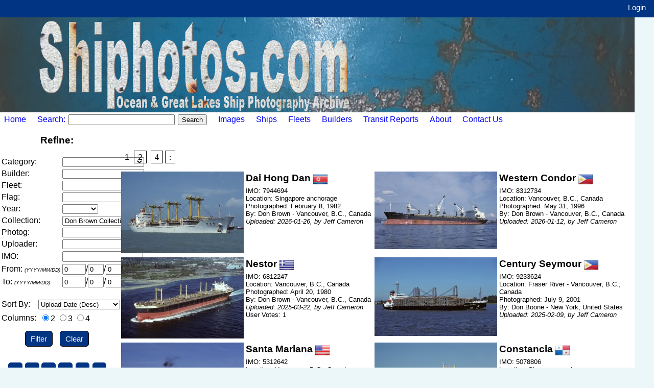

--- FILE ---
content_type: text/html; charset=utf-8
request_url: https://www.shiphotos.com/Image/Browse.aspx?CID=2065
body_size: 571937
content:


<!DOCTYPE html>

<html lang="en">
<head><title>
	Shiphotos.com - Ship Photography Archive - Browse Images
</title><link rel="stylesheet" type="text/css" href="../Main.css" />
</head>
<body>
    <div id="Container">
        <form method="post" action="./Browse.aspx?CID=2065" id="frmMain">
<div class="aspNetHidden">
<input type="hidden" name="__EVENTTARGET" id="__EVENTTARGET" value="" />
<input type="hidden" name="__EVENTARGUMENT" id="__EVENTARGUMENT" value="" />
<input type="hidden" name="__VIEWSTATE" id="__VIEWSTATE" value="KfFQ+jGtrhOk30tQV3UhSXPCHIdGm7ikbMmqHFglKP00uIWORGIn4XEs/MKKyzf/wPTqYD40pQEu+tcIC90TTJmFQSODY9v57T+v4uYKTQiZyD2plaNjYayJQy9ItIvjGvjBb/KI0xGmh4akJmLGMKmwQb5cyih8k8hYbPfuQsYYlmYR31xTXYVn4tBHf1VHBW/[base64]/ynkmG55KgIXku6w7qCo2udUisIW92DLgpCCZCdsZlS4Q5Rs6Ql/zYZereHb6FEy1a1Cdbtto6mKuIzOH2v7cVVN+buyFZX8yP56JuIdBtg13HLK5qgNoasVGPvFbtg2Bot3xIvD3GhI+HgT1nox9Lpc4ubQEJ2wPZn7TycCsxdDSyENRK/NgxjXGlP4GtIwX6SC7FFvdZPBrSG/6PvIwRcKjoJHXC4T0vvefhycLnNrHCghuRKBa6dkScqWl2EgWlMuLs9Ze+UCt2sQSuW3hM5MXB6kvChKzMguBtQGmfflB+tkKZL3IXeDUFYtTEbBsDpmvpu/dOxlDOQqC1xRcCTR+tvTH2yONTFc7zDQoNVS6JQdjb4w19aTt3QVeXWb+kjLAVHj8fTawrm/Jm748BGFPzDV3YhVn1rp5aXnQKgBHsKczBp2D6+paF6CLrIX6qYyOH+J6SjZQk5LWf4eD2Qj5CWB8yvg86QapOoTSBF1gRaVWobQMBTcfdiW8Pt7sGGab7miRJQQW//DsCaDdx32k7M/rW9O/26mCTclc3/WkEJ0SwMwUQ6rGtx38XVjV1zXoZkcTIC4D8nsedO5Gxm3wc3ESLu2K1v4Kq6NbsVZcqJ8LOINWD0xTlyN6KVMfqiH5bxywJGSy6cLMgVEzY29d16n8+FVnpN6RiQQ4KK4XxzJaA3E59KrZ+QRsHR5Jppw9qRHqG1khwSVweUH0q4lPuKgD/Xhbpruvm5nPw1dMdhu28VK57zv/[base64]/vW53sw5k71nbb0fvewX5oy/V9QQxov+2eMA7nhYhMH0Jo/srMe7jhNd7Q90GzuPlRY/cjwLxu97zAhzSB/T/SJWPfr7sBuyovoFsck27Sxz2IK12keVZ4ZhToL4erH+uxqkhfayNoigzQkDKXPD/HAvM+OuaAhA+n2CpaUzBOe1AIbc5KnSUyAsvLnusm9c8x3qxcVLK6Hj4X3zEQN/fa2OOMT9Cg0XDo49sQGINbfKfwXBybsCZBbz233SM+5cQi7UCPgLJSd5FfL+A+p6OEifW3peYqp3U4kUSAmyFn3jI/2UsRyxivnun9B5KjPEsv1YDtnJEm6LyNWOWXAnfpITBsE5D9tsWm19+uIm0MmyLyA9M+2KILnR3qQIjW6zoPkcLPNcnPcwLxHniswJWvR73eySb/HNusTvi1RE6ZZKOTucwwyEi3910PHP1FZFj6MJpzI84iCh6Uynw+w/[base64]/dyAcGTuTK7qLa4NxRQmuf8XDY2VEFxILsJmGeqfinrrpMhTP6N4usDLTKigba/Of19r4d95jZMtzLpQ1rSelnLZYr55n6XEbMVZ+nwuXI1L6XeScxfFcDYGOZz4sh03b/ytv0pLWLnFePQhkR087Mz+xZRar2Csub4I6S057G29bXoF1+jf77peeI/O1XAJvgf02FwjyVY7OoEhJ1J1hNrhNbHFUXmNJYWxUaN1CoTRd/00sUtNx1r+p9R/IZ03hqtXkuAaAWvP9j5Xt0Dz3ge/srxFP/RbEt5JnHh3iZ+iJyezJ/vMQb0XtU6GGYUzlloWBSMgO5C3Ac0YZMKGvZvANjcjVP88nISVseLZIZwaB/6vJsVUS1ZJCr9F7TR2ovZC2eszhWVsJER+bORM2z2cNruWvcGUTJqhGf45dev50LRJ20C1LFJ1ULd1Syj2cC8OHE0ZZH3HcXwK10mDl7vqNsmqCeTZ7n3sQqQhB5pev4z/frTJUI839EgLAcNddgqozljhUmsPZmCjPc+6MS4Pixg3MHa8VsKpPF5z922ProHzry7/+hiVfgyBhDb1GgPbg+gO55GMBMMZae9FxhA1ivvOWfwcuoKmjhF+jeMk2qWBOVVwe/MPQAlbaSEmHySJ+5DmOYgJ7Ji2e4BY5TRNta4E2j6mizKaGuz9Oe3ks2xFDGfXkgFsttB405U4sQ8FJ0TxKEcckJZU5ePtZxMqWnS/sG56Pu1bwKYTJBZednJLuYfAGkoMaWXRceA77AN090RddPUaDG4mM92lVVUTRP6rbwxKXnUChSC+WlayyGkJuXXBXRAI73JZbb269gmu142n6DrC/19mHCW0/MGOvOs6nq7YJEH+9ThULLns9V4+29KG12gV9kKh+KeTFU8KUl1TXx0+NYzK3e3zi4GU4hvz7q8bi6M837hyv9575qfO+OdE/Iou2TNNO4SL9ouwFUlaaZ0Ig5AsyAQtucAluhM3OHs+Pwtw3l+EHOnioBOK04y3a7iTomUieETtL3V0oeaeG0/YiCnXpb2OHUjVis8FXPE6jihpjjNF+6ikCX2PKys9apj7DW0+aUJmAvJuMyX5L7nm8i+RRxloS1w4yTuhF8q70xDy/13hAiyfjLKiurlzlNtf6WCbYyS2HFoDC9aw0s6Xof4kVUkzCeOCYwrwxRu3B+8hv90q9oCmBwL/Y1zrmw3dK9p/JwoeQljYFW8ohPsP6S9f1lB9Ob7sORg3Y568Zyf9Mw/Tgk/[base64]/[base64]/pfnf/hGOst9iCMdC3TABOXoWqVCCJ98jCT1eYvkTvjRHyq/UTlJUSG+eCyhn23RbsSqawx6T8Yy7NK2NOdaWny/ZHbFHqWnY5ZpJyxWtX8XKbC2SIXn/p5U4VHXWaVxQOTnCSpTuAuKFdf2DTsiy903UBuvphamaFfTJG5HN1wRJKYiCpOQ7Iq5/[base64]/J49PV8OBQIxPk/etSE6pwU4BTa6sZxkgugm+lGp0YpcLLS6MUo8qSJeMvnGYe2pxXuY+quvM/7OZUtErg0T6NoER00ROMFRak8A/6heksXrbqVJmrbsNTTt8jP/CtluyKkuF4bWMuInxKByoNDR/EnZKvjcUlM9TCq3a6CtzZkzQCf0QuHv5qNF9mUmC1EkA3OTL88XdPdyNLO43aGe1xMGFcU2pM3aA82Tj7YOTD97sJxMt9y2g0cVkVcOwnAmbVEKZ5nK/WC6dr9N++/10EhlRCrNhXIyrYzFHSvPgS2PJ/[base64]/J6EpyoQg9Ks+JMQI1NpNfAmQImpu757nPZ4ZU9ECQGqvnbUNHZVeVIteZswZXbv+lbL+kEeIEDHA77vUE7eQPm+mmRlR/guFk2G3E8yt4qsrzp/4qZlV7gRJrJ0sHvBicy4ZrO6/T8naPEHs4jVbU/GNyfwa9y7GX2gy81HXNmYO/hUegSgF91WlBSgQO+quDbkfjnCOFY8sbhiuGs33hS6ZBcYeKXWnvjrtUW2v9WI00whzwB5VaM49SV82wvf6ysb+33otX4M9LeGTVVG1KNtTmmrQbCj8B7aiERUh9vCe6vYKoMCxgSigV6meipI+KAR0jjk723bseYU/Z60kCkldE76e8yWjm3yiRbig2PrmUgOCZxnyn1Qf79H+gsAv116Retkfr9MhQp3yTi9EMK/HFROC+Jh0V/Gw3NonNJHBvJBud0fxW9OLth2XCm+t26hzyeU6CNGKEj/jEYw51R2my9XSfQ/D58y98n0Sc7jw+CZNEJ0POns7n8OpbxM+3A+t2TrmeefcD5qiW10HPhwzvwJPvu0t7S5Jq+O1hidKn5wud9UcwmaJIAtjP6e6DirSxv1LZ59yZU6demJOxZ6fnYgZLUrzQIGmPxIGVRyUh/dDDtmR/cdg82TQ4J5g1S9nHFGfCpwozw+fp5BqZdoTBaxK/GlVGtVXed2+wcA0F6SIh6FX8p5jbbTXLXAZcXXcctbJxWKjO/mcfEdBhiFdAnQnUDwJXtM/6Szvd2jsPovm6367QrS3+9lTEDrtOb0mx81okiPzQ+9xF8xI6Y7kKCywHQ39zSYhJCVVL5/U1hd9tRaKrPwqTM/StIdTFsUR41V6WQXxrRNUD6azywwVIhzysleR3p84mNZ+IoXaMLuep5k+jKUQjMtsv17u42wHcVMqd/gM7lLU0lvujaRQgN2fNW+ra6SD7Z4EZ4U+Ryb7WTweJywnDDNWTqyLWeMArO/PInhUw0lNhJmnwHSk9V6Va7/rEJdFDrCPseVizHLByunPJVfGA61mtXTi1FffDjZoLJFUl8tGMj9KkSzsF/NFQHmtUciPNWemn1pyFmYUlUyXM9ztIm1lDglC5LocqiyL+hsdqOhXzG+jZMZ3XktEK/Hakwu7+ZVqC7hz3WA/l+JnzxucCUMlaOzIWyxrzD4MDE70vPTwfEEVSKDn+OdCwtNNTc/0L5Jpm1o/DeeHv8B5a12Wb6K1ZBfwlWpR+XvT8thJKIGAElK9yIxP8V+uyKbRiFVBG6+8aY3XRlWJHYLa93L4G2l+qmi0Ot9mQZQJb8fWyI1F48giU8OD6aSpBUM4UdnfGNdgBsHm7S+dcB//vjifkNo7h7gwRsof8Zqti0YlKS2zjwchBb/bzBsjyFprLxkLIIA+NiAS07Po4eYhsx6zTTMuPj5lNBZK9oPc+bVqOn94NoLfICH6bHjtasgAXM6XpMnfyqxIAXnKvZhMFSQZezVs/WGxjGB7jBozFL/HRD+JYClPAoeFIhm5skuLvFDVoZfV41KjzyaU/syP2gWX2GMKkepEOy20J7kNxD+rEAiz0Ct7Ptt9Yf/tsxeto/ATvRAN1QdO/chspbHXWvfHmHecjibsXz9ogs7Evd/jV0qqZhuS8/phS10kY7VnxppHIandRgOk8KbPzHzq0bEaBSCKu+fPZL7x90mq5cZYpFwFLe4uB5l3c/7/ERsQcA38YSu8GcGnUDARyfnJZuFCRbx33BxEqd/iMlxX3LJh4MSYCLFo5a4sEfkHV5LCxMJNg9FJmePQYEWLQLIlBPRQpc/[base64]/dcSt/Th9km0yi2wAmU8fr43j6k3JlJbIlvUzBiQxzg/dUjK+DNhDeqi74ooyi2db5twv+G6+4XxBzIvxl0ZYm/j2sHMWuDGZivy7wn6ZUlDzsjTpL8z7JllsAvAAhjH9bFWtmf7mHlhdma1HWcZG6qJ5jUhohFJfd4ErO5cA1OrD2TawSfl8SYDSYmBqEyRMnNgjssmj/FNQbaO7GVuglw0ym938cuKP/[base64]/mzo8RHlYFsbeb/ZBYb0h31pPZPaxIbn6JXAGKWvu0Tnx8/wOGCB297cXQea4H1TuKeyw/ZRDbE7Uk7x1yLcpxMhyfA/NqKE0VX+/UCmPeSOZmtFPjhAAtOxFkeeeBbvft/D/z9H8Ut6kluZbl7/DeENQDNoaMkErao4NEVbKFKzIiJju0SimsAwCBnPu/DJ6WmMo1RjYb8s2bsxIN+7m52QnjFUyawlicyxvlt3FT7xj6BWMtFtNyaXEI/FG7kml/E4NB/fQ42ShEzxtloyWFocrknLA2UyT8f0X7eqxXqLUmtmrbi2nES5RqKv/2qOwjktlvxwYEfvC39pc7uvyuKQ/9IUFrqdxVNhvvFt7t9vJVAiQECKWCXx1p2dMTwFBBgMe/71mEfoh7LbWPMSA7I6ctJ2g0cAMyBf/1ZHYfBwecrODeFP82IprwTju68G1f+FnLE2PQvfyrYXPqs/4DtPf3E0SCl5jnKT+7VIc7K7cnDRHkiXlZzGkJxT66lBX9/zZ5VP4XjNEPjqLdsjFjNCdJwSVj1XMm94uMViiNtKo7mWzIGDPMx1GCb+Su+hb4+iHmKCGIxX5yt6LJ6qROHC5quFxIqt67PtjYjK0SVDpmpGZhLaZWJcKyaQmQlzHpX6WAQXFHMbPgKAF9/A+By27QW57YCE8nTHO0JmdpSRiAdSshWcweXygc4SWiX4p8PONwRl3F5zNRaz+YmFPFiji/9cvUTWaPb+YiYK5rMTrMe7r7CsRDMgHOKgdJx41ZzRA/[base64]/4UReQJSYNPhM6cBkwTeImIC6LEUKOuH2YkS69iVwbI4olHQdczGtBDF0Wg72xm4mszUsFkpQ8yAaY+J8nUvbG0nIx+0HyutDew/pawTZV0OOQQBXtuhHuoYZTDKgncip7+S1H7dmBmtswEx72gSC1c3eSKuMGM1Xpa1mOu7mpnF1EWqikdbfJngGx+miVktufAq+H2TlYe6QIphD0ftjzwVim9ori48L3kj7ZLbWW8eExiAoMNy3QnJjFvXb5TrvFspfU+VmOLT2j8C6El3Qnf15/AmMPGc54kRWbCqPVzVKiqWGMABc1KVEkXKg7orYd32FEoDOw3T/lKlsp7/KLnUjteqF4VCQfQrxMzJTcnygQ/pSd5k9MoKQAQE7//H3l+yuzi3Q/+bOUzarA6WrIUMm0iM8vuCFqniDsyH04+jQlrd5AnT6nZDJ43dpL9vYB9chgrts6VpYbqUrwTuaN5CPp4klxMEuyfSG5GVPy1PX56mrJcSw14Yi1X5AEN0L7VmJR9aT1rqkyUPzoj+GVghyjiZsTTE+/50GIyl5oMLwI/ND3hzAByfEe/Inm6VcYVm3fhKIZvzZJNci/9qEzwCX3JGJtU/c20oUdbI4gPjSHY+5iGlPHklkjE0K9ctuxiQmfgZEaTn8GapS8QADIZcCt3pI0WCb218ptYOjPBuLrNRXtEqZJQSuhVeYmydvDeczgY0BWY+7cb5/hgF9ZLVpSAypQLT7SIEatPZoJGrVddpnYwcMHZX6+E7CDdgePV0pRCL1exVLOsTl8RpPzc/0k8heMBsfjHXx4u4TSIsB4L51rGxYjFmhW2YfXB6QJC++spRwobkHCJi+6jzvSJapGKoysgDddtvYKXXtdSnhzA/mI9IhmV4ScSxMrJKLrSF/VrPUVrLGbXlTj9SMCUY5Y8n8xL/75RZYr+MjhdwwdiKw5ELnhNdPPdQMSk2+0iFZ3CJe1ueN5nkVyC+2gU6VZuPaRDGygriflJJ24yLmYUqeTfgF07EWojVv1Vv0JDqwE6rTE14J1TXmosk1AlTvHOVXJpP+5qRldm9XfKmqdq6QRFM64+7gVoezEfNt8n55PaHXZL/W9Sx6hGap7kChiKEzSmfImWDhR3uYw0BCaeynaBWg2AD0kQoOuPdOW/xSPlNqxx4Qb49joeEBBKi+XuaqFmXXnnAr5WC80aZ+0r1wyQ4aTCJL4KbXJGrxWrG8NmwSM7zG/Ls2YkBXmFOyd17x7vtPMrptC12XREBlicr3qhFbS3U+z11fkwD3SpMu0woT/bijQJKPc9jmWxGocIWRMip/FJTarqYynznRX3og5NKzCRT6Myea3p9rMHGzKdcwAxxT11kcrdxPG5sML3lqsqfzfJMAepMcMsDpwkpt6MSSLWLC4ceHcRlB+coa8/tPqTtCu91ykmMZLNGRTHVc5rkmcqJgup2awJZIncsHF/KQP3SvFe5AiSAvBWFFRQetQ9/NgTI4MdAh8/qwcx5gfKc+ZnxRW3aNtFx+cF3l1HDpwOv3el1rQZ3vMl3Zx0y9Um3/nWzjtIN65pvwnH1Q66k8hQXWhLg+VBy1Uxashu40OBPjDuX17utfiG5c2i1/4KeURtjyTITenJYmKXIGypVpLb65EDX4O/aIeq7EZwcZsDcJrTocfonMhm6Wae/yFGKVDZnDhJPfPmdTIqE5XiS6Dp0bcv3l7mFX2U7ik1ibpJJbq4O2S/lswB/mA/WgRGC22b/bERiHjRpegBvCeZb1kZhNWbVZAhXxmdOuaax1/[base64]/aSY6EYiRTCxtkfoHBHdw1C1BFl42WHNYwirNzWXg7UjKvvE6hBkbjchun5/X5GRx9yi0Dzyyr+iS1VQtt1WeBfxZ40PzrDCyr728QS1b/pAUz6rmJXA2jD7bYGOuha8HScGQPDkjpYjVGtQPmTSsJX2AXO6MybqFzRsc8E3l5qWktWTCu1Z9PAQeuXVCnL/zbkOrVm/aLSnGWS1X/gBhW+gApDRCWTGbJMk8GbpmeUz3FHpG7q97Q4JNQ7XT1gGSnOrF5u3uUkUfTHh8wMCI2CpdkUhg0VOClYS7WZZzCHqEb28TBQJN9QKEKAda0qL+7oA087oLTwlV1DCcvJyuSlFSmmkyazX0iCwIIJsqR1Ls+vhJ2MFBH/cvtL2qjKm+mq3h4WmJMRUm7cAh9FmKiP0fsY7rGVLa3j0IytGCbhODlrxglofTUqaGHipcvD6aDBW+jjAeuEax3Gkne+TC/O9S5i0FNk2ywBCVF0zS+qitWgVpd8vsCDKHRL9lz4Cnges0Hn01mUWWR2JkbYL5WGx2+9HvbAw3Dl4wiWirv+PqCpjAfK5sr5CwhKNq0bmsGhKi08Z5XX1cFo1OiASlCdRvjSefeVdCH2URjWApbo1Z63DJEf3UTwYiKADkOF/yAoQ6Tcu3JKefmYk0qYNS3f7PeJZLlH52nY54enUbUrFOz17Q9bJQSUvonsooZj9Ak6flXnsJP0ZyJOEA6Jv/st/2dkpPYpi4Grdflx/HneKCi0f+UEgwLiI63cWgRGy5UiT83DVe5QPA1pll9qThXGN6zlBj/eWUFAE1Du+axdvdEdyS775njDRmy153WT55Py8k0YwC+luJ466goeIxn5P5v8/hRWPMnl8G418jrDlETKDMTPRkoDxHDkYMVqopN/[base64]/LNCqEwoyCHsuLXlDtUlkQOhTfqoJRlYd+uNQ1+KA2aSOl7J0uFqlXWAgo4weJuHVGI2egT5yG2GCtXYJZ/XP0H3u+9F6QfLs6xvc9w3DSm+b5QOWP46HHYbL7o397w0xrsrvaZs1A+6msbsOyBBQFRDtgiplbRKkbcEhLbaXoXxYMtxjQByCxLL+8NgSxgoAJSF0BUIV9DD6VyAUlGx2Dp8zzIFSGH6S/2lFWquLbRqADmVhiDSNzAGaFKi15EhLF5wFVpYJVvBj+WauCtLeOEbzWA13q0K9MPAJB566rFPokJKOcODTB0eqIyIP8Z50HneroGlzxILl7+VbNQtmqU8o1i7CpIQQQE271lupCjZ/mPHWQaOCeizThor/XPWYH89ygsELnHjAF3sX36P2aDqFzvoSwYNA9RGZUjLl7llKcAIzXl4NEpCpdu88Ts2BsL+WosQtTw0YD4I/XYUfrYAu8yiDGOKkLrh9UKjISr0kMdCXpG5FdSuw6wHO6s9l8EtY3VMlyk23kYNRNtNK6Ej93PwqnnHRVgydnjHcDL2H8tB0QGygWxrNMNMmx5DRB5Bcn+P58kMrqCxNrC/BYxfZ+bleyL87i2PxlaWu3PwA89hTL29M8OJy1bEG38yKqoT7cofJNY3tVh1eJtQ2GWZtk8iiRGRnzkP//nh0tOpWvmpQW43K/cBelWP9OYzdWs3ouxJrnsbXf9iUkrYiPlIoRR/6oZpaSSQa0MQFkSH5YgIDImCN2yEzz2Km25zT4ykG6pC3xgdglL3II5pFBk7PvWOP2li1lBxmeO9LeJ/F/+vaMOgGEGn+0JsfMvXfx56C587/jEuOyRIlznjRtEUQirT0lhfEq2sfTW8SdDVllXGfRfN72BFji3RrIGJTjoKrceMLPb10tZ5HdLg1jKu92Iddl9l3oG9HEze9P+1KCinfMoVKOt4BPwU4bF83zlQFpL/UKUMOhbsgyv3q+fFV0waQMxQza0+v4vWzBMJAUkvQaoYFcGk43vkBV3NM41HUGjWR8YVA+XajhuBHyQHw5dTJh0Qi8qme2NbTbW8u9ayvyYYe2Yz5VVOE1rqNf3b09kHWcbDlByrW3eoaJWDy9Sa46zYxotysvaMqHO/d1c2Mxx1BTh25IEr9doaboPfgku39X4CqOMgom8+fG38+J+vIJseEo6VKzvXAwWgmiAJ3zSNsmaAYo5n5FAq1mi6fNTOGwROIrc01EmbIZ/tvMy1EHgU19j3esInBdjR4/5oFbDQjU7hfbyIWMrjZ0BLTZ5MLxzNDNxbEPRi8iJUy2xJgmJ76GZQH66dxcYd2di9cOxvdD+DZT9RrMP2ikCVEdgONAFjRwCF5LAGBtUqFmbe+1f13GhFF955+ZWlMwmODAWqVby5Zv2F1FxkbQeF/RQbnzv2rbVL+nsEKsJEs6+K2ACy25ZQUQRywssPcMyO1dUqWRU7+9n7n81/L5WNfnW2SNlgAlSQrlsVpujHLpOMp5PiosP6Ec6AZvV95MU6QHo/uNxjFyHCsK1/8z5Zp3FSkg4iLKnx7AYW7OMbfVO8UgeixoP04oUTNDibbIuRGsU6TJmtqLj8NeU4VcCpOYBdjkSNF4pr37+6z9VbTMjzazYHLyVf2UFcfDxOoSoN+dm/[base64]/JploibtZVS3k+wD17VbyI09kuA/1hKxAefyY5Zn2AkZJdEmuLd4wScShbPFS75+4/iFpMklAmM81x58doYtCiXFQhayO11jjIC6ZdccRsVctIyttMJ9AF4LHZmqFMQQlElLbjKDBOLSFEt+0x/G/US6+pyThwL/DhK81luqbliXIfHUN+enB/aaZ53yazzjACooMqSWNO/xZvocQYnVYt+6cxsNdbJ4yOnbYzvcrV+ee6C58wJ7oTDexVS1LMzwcX7C+jW5vji9+r//jPVTs2vaRG4SGOCMafM4DHeccw9eHKGzNiV74UIXDwH/Ix+SmQb7veERmOkquHSEjTBoC980juTtpII2yJR65V4FIZYckusQy9WTfq141+409SghuujxrO5WjSHUN+Axnu118bKNZWA/LLwe0W+hLZVPBhWM9R71hWFzgPG/kl4sLbNmSvcTsyih2euf/EvFdIFClJe//Jue1Ss3+S94mxKBN59737PbO09rIYmH8mregDQYQ46ljV95H2sLceYc5iRVNre+N6qRBb+K7ln8FEmj+GWWOVkwwkLRmdVC2scDA4AvgB44GDPS6dn3wGv3SCIkPcHpuAD4zuVDbEzzPhSW6/srsyTx2EUlM0r0Cy3y1m4p7jBDfMDYJZtdbXsk/UoE89oNqn94Ttw85S3CPTg/T6n7qdz1VhqNQVvedfEWUn1/W61WgQ634nt/6Hc+vQEiYTN41f8u1Q42u6UBlyCXiXnt6iJvBa0m6A0ILV4tiPnuOIGqhb/R0KpUJnLvazV6iO1tzGHHRWTHLbA0+dj9kGol6G6XhGc6gtAxI5NpEEToWH2SYva547tO/J10JmxoHvW816kEMba1SOiAG6AdVv8iQFpFXH4Msinaf2IavT2WQXRwEesFLY74RtnxE6K+1nqeOoQv7xCWp+euUeP2hNmnAzOTkQhvQfijlF9aLlnXRY/StDfB/hXAe8knZJbaEQtqyLlUAxHqL4NkQ6fKUC+G6XF6DaYx1W4U7E/esphMcT/Oh4iM3l1IZ5O+rz3PaJy8XrDSS13EjfaBiVLhtZNEboA6lotZxTVdppDYjMFx2X2VFkBYCjCyMJb3gc0y6LIFAOLiKQmm/bEzl1TXmHyYZohiXQVB2ubE8q5QXk2CnmzG4ynDCmVi5Q8/CxvgGm+tw2oziQ+LELr+hlOhyxHPei916Cfp1geK6dBaDnSXoubQQpd3l4pUaDCLiPZsN969U1/LB4oGBNMmck/Vhyo/CPhPqrrxTlZ+xG0Y9diQVI0FgxoUWzbiJxM7E564ZQ01PV5NEu4msWVes3BT76X4wmQuPSp8fgsyqdFwL77jlr3ZOm2fHke8aOJC9R0/ajasu8Rs6qwUtxONlfllt4DFKAia6trmbPAi3ggavKquafSvX1IJ9vE1fSbd5IoQ7olccxv2ML7B571DSpU1FAJkkb1tkFWmNEEdUBRrsYUJKnJyW/XX/dhTs4rcflPEbiIWV/6WnAmX70r04DMyUslIUKViD8X7DcUk6r1p4JsQBT5gObBRFj84T5onfOx0684bhtt9JQjv7RYxs8ldofX2FPMuPjBusItabqZ9bzKpck0vHWhnEBGrjUvh51fwBimfehOs8BvA+HMdlTUKiea658fzDMWkxnylF/flg9/NNFvDkfFviz80I6RtCVS64xrZSZsi7g9bf9RHAADQQOuQvNgRon7csDQxkT5gdsPXA7TCXkYrTGb80gTn+ophePNaxLaoXgemA+kDcDfKvhDeRMs8hXJ2akXDzHTXbFy2qmmG/fh+CTJYYpoU9nUX72+UmYfVSZJoxGAn6EkixXs48MKAK2Yr76QOIevX5Gc5hNa6n3AmdiOZkftnhOs8Hg3D39abP4DnHF547viyT4uPfZ86F8pBlY0jzVzKodFeNkozU0ta7pqKsiyTvIZEGwHGS/x4R71wYBHM/HgR6/dNsUpwoRv01ovRGvHcoVfh3TFIT6SlDd0ED+8Mauwdp+7LkBqrkP1bvmjQe6quJ1ekG06dqRgKT0KnymXgWr3k+bkNnVqRPiwwZpGY+ghUVLal1BfU7WYMRsJk90TkO5rc2O2eBg5mU6VwJRQOZiutvbG76o/[base64]/Y79oO4mDWpOMknkhfRUkIlDIc+hDsNbX4bYW9S8cTNp5AWjQg+w1UJIlAlM8SNH8oKRvegm25B8NLl0xsfmt9dA75ZM6S/c11Je+l3wlqWI7omDC2F8/IP7dkCit/ErzUM2OzSUQqaf4yG6KPAK68Wx5Rt2a6IhlnL7lHn3yLwqiWDmBivoMG5M3s0M3tgAhV9DyJKigj4jnLWc+NmNdZN07Ts/jdKU7GFLg7n0VnpUoRE8iX9K71fPdokzLgwVzoiPFUwv8ARzq2oWTU1Z7ynPjkHNwf1Df2ItDWEl+u5+V3YRrWfTpoSD1MblFx0JmhGboUe2GNcvIx8MAqRifue4MV9xh1zCo+nadTyTt4tmyxrgmVmCwL3ZW+M/SlZgIRudy9BbSYnkSTeDvTW8lnl4pQi/5iISUxvyandWL0zjhk4qEtTbbNXt83mdp0iXsDaPnboCA6cfInBy/DvF/DGifKB7UF2mqFIvMrI/pJfk3lFDKMEXiv/BEGZcTLjh5xwNDC5pV3Ah8SQnv94heQ8H1/YVNc9PtY721PdPJLzsC+pGn+ComNmbmqci1CLyJHBgjLACvtA0Gs3Heqxu6lZwsVF8uXiHBfIN6l6d1sQtBA8yPdQvzQc3nGi13aZjbey5MX7pAbou5k85yeyij8qome/1rXY6z8SStJl8hpSuiGQdIqWyAK5Myd86S7lmtuI0oLZXyF77m0/PBv3CBQnQRD1+TNH9q/H6u5In+bGlxVKG78NuH65zPf8P9HvYkd+idxeREbxp9t+arT/6UtyimWH/opBTj7Pb3nA0wUc7eyEYOlazFroGkVkpjxsXLsN46bVSYjsTOloSLvak5zIVIHB3ENISM8ZmZVW4w31/bFy/ekL7Fm8bsuXWsDiFkuXjhfVFcn78O8DRUorVjm1pEBnxTQPyPzkTucK2J6W7ImGgWW2WP5qzAeSA7rK1BKf+TvJJsDET/snwENDT+d1gPho3y8lgt2hX5uiGH1LZTWNDId4D30Ni0nSiQMzOkIOOCAn18scp7WqJriCd0SchxX1aJAYkZgfA7ETeR+U/QwPd2C4FpVRsAryxkvc8icCLreCzqIemg2cKfGOOzeq5gtrg/D7N86mEJRVR+YmaXzbnH47SlZbNwLEQNfDqNA2r2XDB4Pz0f6GSNT1KCR9yxVfMxunrWJ8GdvT3CcN3d1/tuUgo2E47SxpiuU77LnOIKWfh5Ef7I2DXmt0JlrWfKf1mrW6iKks3JxVi7Bz4wO0dHC7WrqDAyFowv2KTBhK9T6SvEZGcCunegRT3+I225ujNSAkiwWHIVHjjgUceJ1t1pGSliRMlMtd/ZYbHSGr+8ppLnr5TOrdhB0+jg1uk3WZFNa4H/[base64]/lQiD1iKgsZUogE938oPwg6zUauQ+dbdjEmR0J1SUqWQ4FTbcJAHrYsoC4jz0UqIJqz01DMR+T7IJqTK/rAsI7GMn2RAPyB6RJfTgHerR+6GzvwkKpK+Ez8UbRPv+KL6FVls4k3uK71GKQYmiFaL0dVudxABOYBgsTN3i2MLVemlg0CNCMFN+5N4jmqpu5GdvYx0ruFVnYELJ5qS4ktCgZ+5a6sc85+PGYMu7bk14/vSNiQiJeOcs39EyaNf4MjS8Y/WrfTJQ6Yj80HezFeOxVIgRwZPDDZnusTf0EELQBLMtC1D+RCGZKt8PdN+5m0FzAXribkbnptgmdYKvawe8T9xgs1vzORYwOyYBEUVjEA8/WTBm0omiSdnpFatXmIfS0j9vzgrekhnEQLYgzRg31E1aR/g6m9AdSom1r9xrOg3/LhuGdtdtlCDZ0nvRGQn3y4DJKOLmeEKVYAu37+8kbeUS5GHpKBaJKFal/qKycfHKPI1nows0vK+w7f5BYriFhMIKZvwPwrvm84aRstnmGimDLt/tXvynEYbx9xfdiJGHrMEx1ca1KW5GGDyJWqaWSFFrXR3Y978F5U8KTn9jYL7/q3fqyUj3XBTW5+gScQ/vUZSpW6T+MS1/pdD3t3MKRMfH7sitnjAHfYeoMN1IOZQ8q8G/EF81HYJCd9U6qz8qlIYYxGD2Bv0cVvrRgmpGz5aItzbWoUgHIGiVHbOBt6Sb7KOgWfGPxbcWuMhg04lO+C2OySRwLENAfuoOXU3315ovhG4gDME95u3iJntYfcg+N1NIqPeN+ifAFuClxgY2klGDUgoTFHawcPHWww9mB7YlhmNaqfLoVIkAwDVWwrGKdzhyYgk/gNFKRoDGh4VthUkpt2SNtcyAIUHGr2aRKTYc3ycCeRp3monE/[base64]/vhNpMQWEU7YU3ppiXauUoDCSmDUJIWGFGOoZYcZpETaAcgmwuFn+EcN9H6xR/drL3JQPNGQSuK+Utb4xE0CAD0+3gDA9wmZwG6kenJeRA8uMIndU5bgFQ77rgeAdxEwLMa6LcXS4zwE8hlLhiT/vUmgn8qYcuLRQ4sym6dV/PErJ2pu0uyzclc9uDLJ6htB79xwLA3VUnZEd88r0+f5ytRd9ocw8MbFHmLdB6P2PDaIWW7dHiMwsFbvZxUpRclvq46+njsEtzjXFeRnmjtte2bUP0svwewGvVjLEo078lAxvm2/T6B6A/[base64]/zUdBpsPRC4wiJ9GZ8vRcD5PjVfdYbJyxGpU8nRU29NBYhSqeeobDnka3B99rEoB8ZnyJdjZXW+4cIWBO02cioXCahXT+03bFcl5Zwm3UDLzMr5ceT3s+9P3kTgYyzQKGOy9dQHX9EFzu0BslNJBLHmv9IkUfSCANhVR/fyM95gtSIZ9YKm5on6zQssuP8m8MHu9r6T8WGRcukCtwk8a1jZK4UxtSS+PQrG6bvRRGMtFQhX+NsDjJY99D/nSdPh2Cpei2rQT8jidjtQZONWKez2ERk8cFm+0gPGf4X6SuuAUrG6EacBEhEQSI2yZcnhmEb5yung1vEuWIRSMoIzq0OKAFmrkvqKSfqe0kZ1NcFc98Ul+qD+kk7gSB/OK1fqDCv9p93eQ6BZryua56NptKXUgU32y1EV80srotMPb1CHXjYPnD+P6InGA2hDtLQBBCiknVUVN9878vjIE8V8+rxiYJktNyc2SoGUPc7jd+gsPLzEHmfPoNZ2NQkjJMDTs6egOfPW+95cBeOZPKeG0G96Bx/[base64]/5DRSMpQnow+hxYXV2vgrmLVHkGhQjZNaaQPj04cuSEGYnEFv1SkU6PYJUZwp66xJXg44c3afQ+KDbmmTEPiYYg/SbsxU3vHvCJpMSaD4xBOCt5Progrxtwy05MCx+7LHMUV7bZe5l44FhJgao02XLZJRTJtQSlKkVVpEwVC2Ud6r7Jx6A0Lp0WEVq7IMevNiFRaIbWOxyTLNos9yo8554ZNCQgWckJh1ASsWw//fWebcJehz/BM8llsr3Y3KvyYOp+6lDFDXKTGtbKng0mMbNNYgryE62irihaoGZY5D1WLSKOvoDAcsQt9bXPJuuaN4LpG+HQyYAaMUFZdVCCgpxvBu7Ac6wClYAoeMXZUTB6z9WPrGW+KUBtkoPs7WDSSMdHRUFfCS/9fBUGDYdcMgVOdp6kIPXKYdqE7b5s2owBXv85ebfjoiymS4oyxOvIVfDTUTUP/Xhh5edvNDOCYkXtBNVpcRTurN5wmv+vonDWUiFK/[base64]/yEgpm8qN1P3ArfdLrkplsQ2CgKM9HQq5ALcgJ+J40tZ/5OtTtzVFhR5ZJf3Z25aXdzqqa2W3LZ3P1M+aZI0CA7h8LfF3dCxxU6NspxhHkDqy00Db9Xyr9z3kXHTbXaCtNmKBSIBoSLAvIQD29NUJusAAiPW/q4LpTGBjPATNcH0IMnEkHIeybXPdxHN8V/cxpxE04ZBzv2OeZK9kcj55XH9l4t8hc8ef7slDMn23EmMBQsj5MTXgsIGsxYKxPJZ/mpLsNjQ1txVclR4fyXE/WgqGB+GPs8l0HT8mB40P6Ykwy89JBvyjvn9sRj3mGpUvQfwCZHzp+2uNePZjZdI6hPJHPIFNQSaKb7qzsr1pSdgpK8CEe294BgvJbTqiXx0qIN6MjGVzsPZCI+r4w7RXUYela6f+e7KiTctzXwubLRLvQiVUJgys/uWMaXffHaPtdnxKSKd3gmWcAc1eRkzvONaC6BK5Ix3q5NZeqQJlmlo+yPv0oCtUW25CfMBveDTRJrQjT7ZaiXOdYToUIbMeWWjVZ7oYhad4zi7QJ86g/ThqS5dbX+iKXNp7bKbVAPRD76OM/W1lcpoLEwjEyoN9BmkdWAsy2Z8crprGMex3hTYFC1bglkAgPeHbiSuv743tG8y3p5dScw8sLUYyPQyJkNC2cn+HgbGN0a4YxIhhMZM/YdhsDQe3BK9H57Nhi9lL/upD1JkysMgI11Y36lldoyJgttFXBt8/iZNbk/P/P7eSBX+i4gsG5KSKOKNDLsO8PERPvWISrl7+cn++I21+O+85zV+mRlWi4k/QvA7A5aTWbK3vq6dEgsFOYysQ8YA6C/Vn4+OdNz/zT019HhZ8QOUOsjDQaNobtuGJilzDqAf52wr90Osw0I7B+STCWPUPVvpXj+qI+2EPoJ6UgXipJAHUQOgxvg1Scc3xpzrxdwg/tCwEmWO2bKBzNqOK7u0VqouDoVPZ81F7qbGcMovrgcGg+iWv9S8T0bLf2G7Ni6D/gGvCnYI+sMpWBdJxvD6Q61HchqV3BJWFtNROsS+EQ9JmlSBXtWma187y/WAHvmRECpzerS0jH5eIgJFsbXf5l1LHd4xGBOaVeDkm7keYkeukEQQ1NBEytHo/+u/zd8w1nGjyGCNY+XbQOJ2lrzumAY468/BGYeDkL7iYek9diOVkaPFXoNH9ciDL0ZoMu2FU4to0zARdyWGrMCaoJYcpeSCR/VXN6sdW+gtD7mZ0eUcZWWwG9wyz1cPTxbgMAmJiF95a1aj+b5uz1o6SF18F+V42XMB6gzHYubrCtuAlhGmqij3PJX/rIVp1XfbTg5U3ViM/ahNrmPh07kO0kdV8jw4DBi21d/NbLwGUADlltmxId2n+erOFu2me1Rp7cOix8jCQyAF4ue/0p5o/09RGlwXDxHmSoZwEvTcZzO0tBToz/PZ33mBJe1EDhIJFb7eqSveViq7njoP7Wnb+ZHrtSmzf5MahqG8OL5KCy900l//0vN6wzTKwir1nOmP9i+exUyB1/sAMacLKi7GcGTtuICFu+p9HrRQlPtSj/+N9VrW9N2bitKNSWDDpVot4GvV51Ie8Nyfxpi8DzC3yqJ2QkQMAbMO0iVRK3vG0soovEiz6HNsdY58rhDDuNFUk6Zy5pUXyc8s5WLjbl0J70jQEIABgKADuidRhI+B5BHumUUq9qpRdzAW0PN2gwUKgYjiLaIP5fhoeT1uez277G/9LGNmyn4V3ixKlPzXmIN2eEwkM9TUvNJqDNN/HeXoM+h2ClSzOKGsscGyIhWoxBKyLkb9Aq+z68o7odyIEcFD33fhPph0a5RXWO9s5jbcNSTc6W1QX3dQ4smalNV6aC0KHMupF7e7ld9fQF5WqKWaOAdhtPCBUoxzL4l3gL2XmJ01MegvPwGJuLSYfuqsr5d/uwNQGnHWxsyZnP9l/nIxSBuU6r9xG5uDe/4lARzooS7KHLQYK9gEY3WYu6h4v4XTEN4JH5wm/XNsTxWflZssT4+QWqIas4nEd+3O5ucWDMyjQFe0GPV6BbjidhrW/4r/ddN0EjRQUKeJ6ae5FiG2wuL7ZIPWALhOjCz9i/dZWbgWEqfPWbRhRlHgQoWLutzbu6POy4kkznammiX+74Bkw9vwfpeEYSMIZrSXTY+W86Ip9k5qFDkKex/mhn+mu54DLz4TTydh08Zl9WdIs7PHGpMNwtcd7oIc2rikv7fDsFzCZMqBtXsfiDcYns+MKDDFNntAxist3DcRnGeCJdxZZ7FdZF+WdcSCGVuAS0gm3gHvkgna0f3ubm/xU4FcGgO4pQ1dFviODpKXn/HYwtqLND0q/Uw1xopAcfrtqSO81rQYyODoUlxwXACBd8XK9bLtXfbLkFOXlV6kKXRNhobxvqbKPEQLoEpuTwtq3FpjsgyXcNDK91qXwgFQH7zC46gmtMK79aHU+zkp/gQQYSUXPZSOfdjryklqtUMjyviLCdaAwgAu3Ujbgh07XCq1r3tGp5zP3I7JFrST6oeK8ZD9CUiE6Fb82Gl7LBvaa8BengTYjApsQPhm4yUPDCvwsUj+8TG0zsfaAMRAUL4/bPhNjx7oikqlgl0NhgB9jGdK/WA3NqTp2RdHeO4KH265JcQ0RP6CQyKJ2cyeXWrqRmBA8dGmcC4+3Aoz0VWg8654CgfWbyfPRZcE6O2awnicx4OJWYcPMzJnq8A4FSCMfmpfJfEdICsBuj4WHfF2gCSZTayg87pJfvnfW6ox0UpYxZwqVbXLcROOaB1oU09iu9HAEj5+Kw0EP4IHxJ/ZNrabEXa1Tl5AxRgXMFK0O8EG0mGWaCiqWK/[base64]/UC0LZOGJpevgwCF9AjXlXyOz6ZpYm1D1Yed5V/+HEV8aVhifb4sAue6Y1b6Qpu+zBsuDiKWClM+6Ovj5nDb4YCMwyP7Gm4Owr0DJajv9ruMZGTH6/NlJbLRRvFBleWiqJxLxCq2PMV/Fprk8fP2WJ3RGjbhnukvlraCv2+0jWSS4ydx9XTl57FPrX6OqjcT6C49XDjnDfxmNnfh0nwEiYyVj4f1ZlF8fkb3rIBAnzX/N6mFIWVUa03OH1XqzXyB8+mxWj/OegcG/qUWn/zaJEcREV3bwnl4fxh8bSJwduxyYcTIxVgQSviKxJU1uGx7dPGj3OLm65bXgpx657UXVIBl4yFIaA2IvNXmmshP3sMPvL7bZbylzMEQuGeRuYp7v6P0Qa9OwetnMjQYkTkwZnCrqaJOsHF1tBsqbU4psNlmg4dLPqE4m3BhMuCA9sOEJHfLnqBVmv2f8h9ryGUj/ZKSAe98ZdfYyHk0R0PZTCpaf8EzwaR+wcuLeCdL2iVKLjgLu+EmiSMKSs6oISfDBWCoJ1m485xln7e6nByAEq8e1IsoECQGSrqGW5gswjaDApdyNhBCMt64ffc+xrOY3PDDjs5AvngqVotxEinEHjMXC4YUih6J/6ZHDDbxqX3vaorKrOcAN7ANPLr/leF9lV2DzVsqq5XZzCQYecRAR5LordUWfwEqf/D7ZqVi4B16k2AWou45nC7l62cQUae7C/YbhnwoTe2cX4yfDvH80q3VNW1VB+fHHJK6dqTCA8iYrn7on700wmF4S0GZdS0sMQGjI43H4jMNjke/kERXoiOTRL1F39xC8RnlRBIQDi8iV4iMEiYeBXEbTyusmKvzEckjTVQlTtEKr1IsPh+I9ydVB4r4xDiCjJtXW948fjn+7ET5WpqIux+nDvP0hA3RrBAGeWroabSUaNjfaz2oVR9z5EFa6GGRMJTA6B9Y+aITlGcnfEFIG0BPA3TihPP/z9kKcza95/AiKuzFKhivEu5pxw63PhbPGSo+To8z9iAztI7zH2vlqhO8blKkjMHYY9Ttm3eyaLSk64mV1Uib7zyS5i1owrAODIklWCWNxWV1YvSDsmqJVjHR8A5IKfD3lCCeTzUdLhm5HduIyXTHTJySnuhp0AmLV6PJcYeVZp/ey81dQxvo6FFr/CH8hSu3+wvkH4owTx4eWfNlCUY7dT1UrXAs7FOwzPik2AjOzU/JyvpYpfWrG+6tb48ZNfIMRfw3c6KdKWk012j6TsD+N83/N9qPrA8XLT4xAylNv20q6TeQyCJR38sa8OUlO8pgq67c8fZoQMQ/b0grGMEGHF4zYYOQlKUp6FvFxGC6CLcU4mi7WpaeJivTSxd12J2Dawe2BDT/AV/kU79bM/TG8nbTc+xSSKKVLfFf1DzU3wX1GH5b+By3SD6r1L4t746sQO3wzD8x2Jn8MupgO/U8+S0nR7qh0iGoCYpC6EnLrh6qZMmLQ82WDaFpVMIvCSD7wN2WJ96nxqXu2540esKpoymtpF9TEbCfGf05yw2mOvKj5g7KJO6+XApI1c+KC6ypk7F6eXNrhqjq0p0GcM0pEsR2jTenlLTwyzBzZ1HO0LTUCKBlRG9d7AMlcBNtkpyRGa+hE8kxzsGbOAvW/rjJP6Zpik9ZBH8jKuCbtkJUFygbrMghT4QIpw+saQ40ZR8OvvF5RtpF5di/EKUVls6I0rGEOsW5ztQkJ5dRGDy9SIqeAFqz01T405AjduDIuT5+aEsXwtiK/aKly1xAOZGgB/rhKmryk0Fby6Ww3m/X8ICCeimiTwrMKt4Duv9rbqLKjbfYfbcAtuIlCTO3uVaIV8swQc/ifWkfJLRrk9EqMBl/byKOYuAz9V/yB3+GumSWMSOQ72rr1x0OSk8rigTJFuBv5PzwKWUsy3ppFv+35jS0q3PtAIprtmuG8vx5kSTN+9x1tv0TvW4jb1IdIW3Zw8/2ncjwPKHii7AU681bw0td2l6TrG4wA3l6zPaKpBcki49FcPS9RVX4GK3iqGuYHd0+zEd6ey5U1OKS1zaFa/51vwYgavUmRPeZPpilZgYCoA8aUeXpYfEGIyedouIutkIke7vMg59FjtdTU8QHTVgCKTt24JkK77aEbor2LKCfyozIrxXuOazX0fUrZ4j/rLhiySkOrOOGER+ArgcDjL/YTVZeqfVGhtoa/zU7O3wLgNMTGUrN3NzPyW69cXaug1kctszSUdmc9suibG0UXmFpJdqIWRedPVvMzORfjvpaZxX0wKdAxaOu9t3W4wjk3nNCVB/+yKbRav6EckrlOr7PMcPiIDnoIQbLMSSkb/LJMNUe53D36zaeiYNGqsgi5oOelOpq5powW+zYJcBkJlAuz5ZQjljjdLEAW+bzo2vA6reDX5xV/[base64]/tW/Waz8sFcxNwrxCdO9HXIkqUr9rlR4pzncCFk7egBEibIGZ4C/[base64]/Xvr2QxIKWsdOfQxjcEjr/CrUh4RujXKUSkenCjXJBYfbH2qSf4+w5JU6KQybRqTI0TFPqoKCdHVkItTbi9SdDLhayqNgWb1vUYBzh5Xtfydkf3B1Q03jRCJJkNWl+wdoHB+aQ30VEWTWLfEOx+IIJmmmUo7Zth2qrws/Lt8OoTGeBSH7Xb1cQWlsUdR53cpse03UPE4J948iofOivHW2ML+oSfZtTZaFzsuKrPWewL1riQv97QG+9fCCabK/pTMMuaVJjuQv6uZ7rGoI0wImvAshYxKMifkmq4U+pAD7o65Yp83QvzuVSAU6ChS4Mr6+5yQs/EwseUlPwjgkL4v3pLNdqfij+XTQ91F4EV1i0xChYy3OOpKD8MqSTjtL7mvnNj93L3m4t4+rll5DP7q78Ks1tCzDMN9dNEZMbDhM2zM/Oe2qXtFxXRnrb7+w5JW1lycz2x+PMcbelJH6keA40182pGQ7qY7X9vrAVSU8QN9kN+2VTnTyZ6ESrgSNXcclJ9krjNjgIZuqPB3YbeeJcTl153HxKKRm478XBxoAO9q8ISx762ySOE6Jixhm+fty0QXz/vOAZ1FdTb6GJ15fpekSBYXIPKX9/Z/mnZOPViPX1hWf4H6zNNM0tBsBbl4IFmf/BfkjsdHO5WQpPLZBobwbbn1X72BQxaROjloHMPinuKhVmcod6KqZuO6g0+fU54gJ/tIZE9J2w5XDAY+CQBzGUUPIscW/ZK1lbD+DZjvqBrTfU5+Ut4J+tc11qGdkivJcxngJceknsREKLOAunNn6mHgVqbOHd66QXQ4RoW1pINetnHgvE0/wzkweHzLbhi84+K6feGaThZnCnmGjnnLjtpmXZJG/KoBK60YK9pvjraWBuTFtDwEOnfPbnoBxG4bb/[base64]/B6ibidAtxGPaMLgDb4pwEJq2CfYqvSHtr/rd+EFvvKtePzFLwazQfcfZ3rD+iJGFFanQxsO6yJ3WdWpaeYZ17SGK9LqLv4i78IndVlzgc7bODLAOH/x5XfaR5/aZaz/s2T5I9ShlbUjCZpFa0/ywV44srjXQLxIQ3RUdCEBIzIf3ZcSdM2wl1E8atMuQTi+ZUM81hF57ck0o4WBsmUG3zGUxCkZPutVBFM4GsvQF3gYAeWRCLCy+F7p2mEDD+9xszm0ufWBUtlDzilKnZCK+SKefMVPTRUS47mMX9u1NsRw1YiFQdJQUQYmMraetoKqknrQpSDbCPLDGGZmSvWk/5syo5LRRmQWEP6MrUpLvvgk1e+LS8d/6shBD4zZqNK3LWE/[base64]/d47Bnbq4KVkPILItCoiLaG+xpKe3XQIC5fM2fkC3f2c3yeNYGnOO11fLXUXlaue4/SC20rKBZBFqjPlyRzuRhW9p00CO3sDLnAbNzqFcmpQLMTvi4t85OODpN+Ubwg6M1RgqHFGURJ+UNpHsPjk8pSq/J2qT1iz1gblbyBACyVybxjj28Yi6gpBBSI7Xn8C+sqAO0V0Wn//[base64]/NiTkVkJoBur2fSOQREkvtfYLKb6S/vknM69AAbkzLXlwpOTxSjMIkLTOOpGjHrw2h7J2sjfsJl+byR4cLS2pFVI8M0PTEwFiRI4eb3BY/EkHJTPxUaX0rClAeBvuMHUYHJ3MybClg7+9s0YH1V7H81r7ui2Y0PxBDEaOO0GMfielYcDJz4dpESXXqEO/MgFoG8VFb3gMdqzfg/c5Gxd1B/NGY2gKRc7wnoD/1q+ZoLQlQkCc8e78smbgw/hSydKSJlK2QMxlApMEBDM3ZrhZz+v7RdVDjghLisxBqWcd2i2amDar1SLF74GiM4nrk3YMMUGFxS4H/2DbLFimNE0GmQLOD4ts60RZjHn9rADXufvODYFRvcOc9liPtq0FmxBrb15A7wR7sj/O/X1TAwJt9YLG92TvK5xEy1lqwqSYo4AfcUQT/J9uEhmNIYZlyLsNMGXRGvHytbJ/6Azc0h4+G/C3Wjzjo15W5FZx1toZEGg1p7WkMBL4f8NwPiiqc9ONxknGYFYnuIivT/3sbemu6GkstQTWpiTPXsXA5MQ2/HfbMQzwblpOqn+g99v2+5z0Nclm2a+PqLBGCYMGNjhvNZa8pP9F0H1c28Ci5swiek90J49rXjlZFg7JgFhtvZsq99RXgZ/48npp0lXW+TMVsOQu6y+TM6d1A9jct2T5WqdP1Mg6dF7JPbcATKKbVSjO82DslyVCrqTZRwOxvPnmfI+4lzKmSvWuBtbOlCYy/wpboGNpDmuX8o77jbcIInFdhYNPHk5Uyoh80tbzze6Jv1CaaMcixClTNvftGl5VJvEBwq0JXLu+otonZNRzbUsgI+GysfJoUTtA9rkNLNd6WtogdD4Pn10XvixS2e/AOLkgeWIZM6EGGoB6bMsgcRois8qbUTwQa/ocFnCYPGdiFmn/kJiGRiPW4nh1Bo95DX7fliufg1eovlBoJNmxi1+0h+OOcYlJXgDJUqOH8XSejOWumFpxRlSlkC4yTiBpj60fhQCgnn1xWxU+vNXU+o+Bw1duZSY/ASMCeUjFXqg0IOB6q7r9LYDHKpIUy/UyVB65Z1JhE8gUeE2NOPUJn5AvvMcPGzu2vipKHIyk74BxTFVRcWKcYRQ0hcZ/VtAA3nU+TvebY0a/QtsMwyacTFyVf6ZsVVbyT3FDoO09UPYqc6piZ3gSln6HWXb8QhCFRITsK7GWy2IoNcaHjbIcn+tQbvN5xPDib6R1ONAGyboFjj3N4Dde5POdSpptPvW43p+fhSWkNR4d5GbCwN4raSDng/K7/ZOZWD4lqyyFKjsbzsb2mLH7GBaKWtrhpcEoRS5X+hkRUTFYkOhNNH8CqvutgXHIxdJ2pLtZ651153Qkx8YP9I/oTC7N9I54AZx5K1J3AeUQvfNPsFGetx+eWbYM1rewU+lt6bgE5ZBuXZfRoDIiZifz5U0AypgpnfCDzeWBJAWL4WqWCwvjaQtSeD5cOsss1AGQJRQkHm2guI2nQs1t6DioVHtQBf4Pff+/K2pduhn1x3Gjd4ltqqHZDcLfoJwLeIzExk1OR6BR1AiN/vgBvslIZM7f4JikDkp08ZJR/D5nPZCcfV8NYV8nBevg9BdlbacnMnojMvaAChlsXjKgIK+9t648N5Rv3+4VG4lDVyvLOlUGjsF4PMG0ErPgOsRGlPKZ67bx+L8c+bTAXcik28jHeL3KigKFWVeq8LhfPA7dWtUstyoSrs8Qss7BYveEfarw66BKn+ZVa/tKlkDsrdNEYO6fH+ZFOKweYZ17Ts5YQr4v8L6reyykJa9oIU0eAQb0xXiIyxJqk2z5kiQQGQo8uA7itnw2M9WDwAZwgHk7vQjf9yTF8iCMzzDX9TOvSUbA7ECmjAjh4wi82F1UtE1wazOvoCRZSufZ/dj2DlZCVTrXa4qst5BRvgwF+dcphWDLygc3BTSdDe88lgyHBQCnn5kwrGfnZCOtWOO45Y3PBOxTjULHouOT1dp4WmdEwo9SrJHd6gRhv2sHZT98WVe5XR3CaT3UJLH7JBjntY41GF8Qez6GSGTinV3lEZtqhGqz/bdFRPyeIw+Y9P5O5jZu9Q8L8nK75JjJLsMy6bfzppjsQ0WfPb9Rmvfb1oirzT65Ge4tY1lx5uRaFaZz3eOyrFV7PRZDLPV/ZrcFBC7jMbzCpHHbI2f43cqfcw62RidD0ob08ox0rZqWVpzqjzqp8CUXmDHJOjxghS/Y+Sz+LBXo6IcZLLxaBuSgDVgWBnhLr9IagmZqvRqJO0J8tR3TGrAvesZOZEPnLbpj8lXQUi7uHXGVWkMqxfMcZFStCLcDvVSDozuqIMhwFA/bD8dg6DUWd+ujJi7mdW5GVOvHr86TEmRkomuHdzrUk+HlRMptQ6pQVwO9LVAZyCjm5XmcgQfgxEGmU0Yh3HX0ffwCGchVB4oFDlm22yhjUwwu2R21+NHUM1vnbyGx8pM74W7evEqr7Mnc2bIiw4odRMSJCqOM9oEMaPUzfzREl4l55xbp48nYuViHbQRMmG4v/ojDXJmkVZHhcWdH4Pe8MP7K4uiq6e1hupZBoy1pcB7kI1U159iFa0lYxOIRphzYfC2G929zcxGMd6IRb4kmfQY94Yil5hXejo0SeBlDeB4PVNMvPhROhrIDPo72eF6uf3SoV7yAF0RuYKX31IE4/0jGqJjTb4zVJtuyuUgkMfMrU15/3gEOkvfY7QnxYy/jIU14qUbZMEtfMnj2cQxdRNOBPNji6uYzo/dzD6YMPimlOs8YPjokI9K7zqm2WRXRXwb8iGTAX7Zxw0nVuby3NQ+ibvsY9dIi7H8RlXHQhegY5CdyL1g0YKOTKKiGbRt2bk1i5/[base64]/qBTUIAVfeY/lJ4NpWX0twKx++kbtJZBFSWjs8MgnDI3izbutdbSQduBSXQ/plRqN/W3WhwKQqJZnIRYOhc1a7CJYnuJDFFDb9jYt+SOcH2lvkkyv+cqcIVuZGpPeQ9QkPUJ54QToMFrit8/9rR2ogUzjJXCGbQrrw4VSCBD5lw4gXwFDG7/Eyj/olpdnEUmH35ggt/yX1ZVAk2cJ31gTrm/[base64]/5Te/[base64]/YBRu80AD3/mVw+sp6EIdH/ItbDAn4SmOKBgjLQ2swcHDo0x65rPPV/1sYf1HVpBZtFbWzF/8w1dbHSd9GMu/tkryBiB616EBqb74ovaW0wUp8e7R1uGez9Gh2fVYbY1pq3bpRfswFjS6LMCMB/Gf48K1e5khQMwI3w1E3ZffYljgwfLh/zecOtH3rZ/UbVNL5Ny3izrE1QhZ7k5YvFj+xcbtZOsMA3nCJlPXFbXGMxs3/[base64]/xzjAUqvj4ySj6pboPgQE0MJu3epA382vKLpVqhZ+nptNeIVbsj0bibG8XpT9mXuXk1PnkjM8DA8ZLpHDFaoULWExXyClITHDgH8j1IM/jB2fh7CLDe6WWDmYleQWIj6IpebGvxFO2zJVGlIGuTj6XXenqQYSLDxW80zo7cZaDchqOJcLwGpJp03RDN9U7n0Yoi5XTBAda4F74P/GNty93Wubo5A0SND3jGHwXvSuD+SEbmBxveRh760XkD3kLo53EAuOQ1NbhZj2/+KJ9jnez3JSUFhndJHMsjUoQNyHSQSLYyX29q5XYoKAulhgcjxUXnaOUSz8lyRLHNL4X+OqBgx+V9FV9/SJ65MXTfbRYFsei1OLzU3qVJVNER79BWetOOVSXAQUuXPrVzcG9nJB1lgoE7uSIh75AyAhNc7wGI/JuJILSujjQQyMBPkOFz4jzPflm95rYfAOXD7trGKNyrOP95Q7KSNOpjNPd6dFLt+46t38jTa0RD7shW+Wby8e4umjMhROLaml6BKah4rkdO49NwXIRwKZ/l9EjFXyBcFAuRvRtMoDk8cEE6Gj9ZAe2Ytz6A5BsIFpe9TWObXqiQv4ru+vPl2bf8KEdgnSkXnQZN0YTd5BqdcAJ4rW5SHGkwy/hxDgHTvxDjBX3bl0xroT8zRwo+kLKYg/ZJCxk46Ub4gyFUCpv04qa8cOkwujr0tnZOEXskyF+7poz2y7ux7BQYSKl8EBn4QxIfBdMVLelyWuk6JhtXXHHq61fecfuIYhJzsyHKhyHdIp1MsX/[base64]/gx8xpmysI2ZZPLnuvsU2ZcvEN8kI1GT50F1oWR28vz3qmwrRBWF0GawmtmYBXy/AooIOm6crikbzTWFVDpNMIUpuTpeqxA9vrBgbnVLN1Id68Ba4OY2gPgFbUiegX99IfmqqKtrP2lrIX3a1mn1QP5Ha9JMRCX5cbGtGpUbfQv0yMWLb/oIa9nZPeshT39u1ZjTMkd2sSHSAW9NJPJoq7/DvI512uWqv1VSaXo3Nzu10NiMy0m/ClKKi6IRP4R1RNuxDR/cyMTE2tyxMOF+atkP9OilSvEs9x+9qr43KEb5O87Q8iJFMeRj6wCx2NzGhr26TOUiGpkouv7MrO1C9tiezulcMevzZ6Fx0lY1roEwGE1Z3iqN+mVFl7CSDgWDsFHJQCqSHdAjogyOgbDOUZWxnCkgroNoJcSZ5lc/Ak/HQYm0NeHlXIc6mJQjZNMUxIF5gstM5q9GSmPzriBD9xB7AXHCAVQ6sZrilVt1fIVEqdV+YcBz9SnqzPJRnvNVDMWcjyK4OgyY4OLVjecuQ1zxDk253GdhJq3TKwQ9jxbLAlM3QN/MjdedwDK/fkw/tvmREjkn7b6cQMAIEwhE7HYsz3OpaRemlbn4DaMvikzwsIjVL+MzHQ9wgPlzZauzjRrhVX2ijK3873mMTP70QHceGLVwRgwaRHlWAwXYOb31zYaukHcoFy3Y39tibES2+7sXTMv6jwRGooFA15zlgOh96jiKL/jRzjr/se2eCpzQp0mE9HWkmG5yn/hQEtsRynAQOXGlBk/SrVppiqZT7sjc8z93QZQunYgUN0oxgUdJpvvI2OjFIRxlPDjcAYwYb8L+VegKlrApvIaF/uzW4ThieIdlh3nOZU1FKb1KWLqp8IQpoLLYLFvscwUxjgGkVJvZ2746us0thgbqafg92zRAeX06xGpH1EejojusGYZjMWSuU9o0L3C2CtJJquQlJDY8OSlHBjppg5O8KiaLVTMLHwtZC9OaBWlbR/2a4G4KiBGtcR8REZUPODtC+R9fYcQ3TJskjLDYaDOi/E+lxNnGluqbpCfgI62Ie6EsNrwrXFlbIDlZDPvlSalA5Z4g4Jby1f23/ttTlRW8wBkTzeGA4Lgw6r+59Vn0+WPixSGZXHHfEM5OxPyxQUCkTt4jEUd+JSQs7ixFPZyUaJRG0JmS1j+/OaBenYpJPfIi+FXEDDxUDAhPhrfHtEAd77+ih1l5uuTENDhzM+XzUxDJyFSWwUSMaxN/GYRNo1rT1f2tHfjEL5BCKL7Xh/lP4mhbWTafcjwN5H0HhxLjoJYZuJGuZF8rGb28isFprGdkYUlxWbKdABnFXaac1GU541IgEz5YrYkEl0AplZ7NggGDg6wH4bgNsxv4deogOLiNyWtPp8jO/z+Eqn6sSzPTH4CWRibwonnJuPLGgzBFZVLaIKj75AX2UKuhzHBGJKEsZCZ3HacFQCVGuaG2KPp6ObdYaCTNlzPlg0IDzX/KhRoVXDNJ30qOKjglHp/7gdj2/xlzlNfbQfRZ4fWX4Y20ua2Yr9GBHad3DWdR1+i/2qBIq98AhxD1gPV2hEJgpuANeKbpdlJisUFApjhkoMhYhwSueScKyKbRnjnrJOk70t6tO/[base64]/eCFf4OrcCEkEjLsqdYJSIbZ+TU89Q5taHzz+ruIWJR6F0bq0GrYybTgQnGYjb2CL8/HJxhgmOiM+/[base64]/wM1fBcW1i3mKL5+1iAhdUEukGO2NB8Vxxd+19A81z43aV8ibYjq6Nplykjb+hfgspt6eE75hdVtrt9ixiQ5nin89iMRNgBvqbv4Q/xTBew+aB5PGsfxc4Cp6JXXw/[base64]/+YuKWGcen+RGgnjWuzBBnXbP49j5e6jQwAecL9yY3j6n0bI5e2NKmLzLfEjgO7ko4igrK2eo+4i9HUTf4H0r07wN5DrX9s1gnSs380M9F2II/rpEqemVnBMAOMNvGyiZv6rXYcXAUpe67T5tMhkmobFqQBDCeeCUQMqCJwhzKMGfPbCJOT9r9YvTXPtz3RRJrPZ3nKdNPMkw///4hG38J/zSD+VsZtZm2BNLyY539CDp65b0VRGPRh/E+iG0j5o7oWjEsDU2vWFKlrcx60M4ITa3MuT384Dxmb/7fSTUdJXdPkGYG6MgBGX/ZR95eDBu80PNoRQaDh8tzTXJJgJWb9/zv+dhUiMlm+I9mQM/yejTVYwIB5r0evVQEGtZ8VugqJ4VlobPqq47/x13I3mmYYr7XRt0HjlX9WYGtF+7P3WVUjwD1Cjf62SZmnUmkJq6FYlzXOPbcX9HNhofC+SHRoxHuvSzReKhii3oXcYllRStzv29N76oMYZItG6GjyymeAM9wj1d1uC0MoN7en4ZUe22poH+MK5Lbrt0wbCQsAO8BzlYAlp4tlEmwGZbr+zIqmCL/JD8LtOV0qdN5gO0eAsPJY845rKVHIAdfskjIfdV7/7Z8cSZV75WanFwkHoFBdHMsL2XkdCA8X4xEBT2gagoaPdigzAc9a6rxlRQDtreMVmoKcF3wYw6SVPo6fBpU/1nrzgVX0WisVCSqNX4LEormrk6yptM/[base64]/DkUR/c42Ec4VugPQsVWSC6g6hs+92qNgHA7bxAi4FvfZAbzX+5c23yNS2VA7gibhEVBzojb4lwZgtf1WLYz7uDpQGPg1q+3FIM3U3pu5HhqPVqN6/bukfiv0jIP1TQxLiFbCSK/Bmcj5uCP1Z/Ky3cHRYNEbD8FLE5TgQ8Pw5+/3XPlJnzBOp0ZcshrrBrN3VLD24wdNCe0PJVfuQxQh2C5XE8r914u6qbDk/HSy7Ei42cF+wPXE5f+rPj/l3IKAB2T0xoVC0rba4Ps23vMcpZYcbAAT/LlojdMP/Zb31nlI5dz6YiRsEE11KEhonGqTKCYAwQ1CazXFFi1G1X1cJS4zjwQYDWFYg+InoXB6a96t/xyYEdh/[base64]/GXK8+SSkaUpK+sEVxZPB7gPkhGgsMd+3/quE9Z53o+TnBVEJuSzCigajJuejTUdocVXoIL3PZSZrinnJjPugPPkynacKkhkLM9YF5YmMkX3AjUEiJu4aGRd/OPmxDK/3GNDxp/L12WyxMM4W7zR2jsr7CKpwGTMBHX/tKoRIx229jCmnQ5kgXa5bSWtdyu17TxLMTSOr9Er6umKz1zEVwLgXzR/OSNkRIH3zjjQ/COOQbIC8m0YzTUSurLsaAAov+VmqpwXg1OEHc+f76JY7qoJ55sjW8HqslQfPWs80m2V4kyf+IPPoljw4jGcMxVxdmXtip7CE5c24N25GuZSmAWG6emBkWIiHbfRsIfPIB2JsXOCMmPT6UhxqxNsTOgT1Q7joTGQPIr6/OLJyqDl0QUV1bdBKLnf12rwN9ge2mRVeGw4NVeryshDeEU8u4aJFb654N+VzfZXpgDoOLEa5ZJJV3C9EJwlv1bxIhh+pFzmfPxtOs6RMDL4HWeg1EBeI8UhH4uY5ufGcsUJGXTHrccZoUkJBBRGaySGdZ9i7+VxuOHrv6I5mUlk+5zwa1HdfXa/1lU8KyqWt0L59v6i62FPKblbshv2CX1VYPfYM+DK1oaUCsMe5KT+s8Y/AG9f6mcENtENxEf6/2oWsKUGJ3GH0A3EDPgzaxL0qBMYhoq5PJQKgnKPAlVT/diJilrLYXLh0JzFqtw0ajLmxA0kBZMk+DI1+sHqxjmR6BqRAYFM0687Vi1YPcizXVYJu+UmmkBPTIT/78HCIkR/4vAyCB9sSRjKKgyBgvcVWpkoArL7j1T90bqaS7nkB0T5LAdmzthKSEwv1B5dJ0PIOd/zGBUEiDtMbXRXAU4/ClqLQdBGzCtscdEWX66sRdVOm8Zs4DmIEg/wy8eGwiw/7MfyUGbPQGAfK8wZeCdAV1XX5EOZMIPhVEmNZ1rQwjGYYuNhG/13LTDU0TSMeo8nsx0a1CQfxrD+6XOu+0RTZM13YYSeSzGeLW+s1k6Yjbtg8d3D4ypJUkmKR6RRD1BFontamCIu9K9TWYiUMyrkNCVsQL9DZtTPs8mzachBtfm6NiFc1xvSrxA0vhizUl/sCfgenfqJWIp9neVjKNE+FWdX1PcsNuy0ZZSuzUlmxpgw0q9sJQWDSRy9JA9zxtXsGEyeo9sSGcaXQ/MHNf+kQHP77vzqfc5FewsGSe3EKH/RZ3IYjwvwPiyxSPpofVLjiIAldWOd2Xgd/OZ0Wq0wrj/6cFF+Yup26gvYJPCGtI8yj6juq4oyyzKzOGL5HOysshATe9UvdPtSZNJbyd3+umNdNl0TGJ1PcIk7qNOSjFROs/V+Jl2BO0qbu1mDgcjZ2fpqQkQs3ZpEYEz0CjiC4yBWeBYrvxPZHpyaLzcFviulRvFDl43Um3Ij1EYdZeIGOV3o9YGC5k2VDfheCLiJlUD7DgrxeB76C4epGT7hHn1/mUP8tnNcR+xnoLVyi3KLM5krBg8QTYuzXTmRMz9KZbrB78o69FQbm4i6PklzZ7zJCg/JLCLk3X0GbhJO+tFIohdsLtgdcM3haqZ7ADe1w3hz38XPjZmKCV8x6//WtA8w4J0w5driSgZwHU9VMPuy1mRPFzJZmLItuk8KDm3U/SPfVtRt4pwM1qLigOVcw37SGayovS9Q3KySUCkpuE1bXb5BHyaHunMdqvx3NkntoJJzlrR4mqPQe1GtZYK4QT3mqL5ouJ5nkmwhIyByrsFis20h188lUIplXhtoZzbMxA1H5UnJE5xs/ehoIWBfk9IlSIs6fCfLJn3+IvV2pWJ7naQdkF+4WR1ErVvez2ZbgOkYiwn32SaBkR1u91LmeflBLPM8r7fWMsJQ8mnwpRsiz17dqOZxgKQzx48tYP6YL6JtkfSWdpVKQe5C5fng+Ny/f73+FhYEOJuixS2502yt/VViYn4nZkur7WG2pgRsZd843UWgL9Nky0HP+8tZ5OYSKttgpdGFCoTDs0RZEa07LfzRTlNHBORfZZQ0eYHbI4HoMfrbGgyHzTQT09zIsuK0o2yPicLaqGzB1Mh7jLpShKQJ4STapl1qTP29nzwSbyBMZkhF1h1rlt3yzfaEx9zQKWErwK9HG/sD0AnSjec2oPYFfh6mkm0Sm3CX5DWwwDQO+hWt6hG7ks39HYM5vfC0Lwqca/ObKa3HsERwjLeLSohJfJWPzXpqX7l1Z9SmDFWPNd4DzOm6oTjpb8yDy19+m4IhhS52+GBQC8BJEQgCOlcFmRlLdk7w+eYtgQQ2YqVoOJjXk6a9BYSb1kgpyUduzXHhTQ81bAys7snj55IhjfwXFKCQUdWq3SbhGwPX1uWKYN+KgE9HjP9p/TwnfZIenb+szOMI22AXnU2yM9m4n0/h/6k7qTeB7XOVNuKfHEudeSeiN4CpVdolRvVONJdMPTzabXM0bpHbjIkbVLOR1neWhs3gEvBZZPNJXS6Bqa9uTMiwF3juw4X7mpauPDhhcG56x+vCtpRKLNF0g/MTH3ZbR/MU9dkJC54lHGt9tHLQOnWs54hDf1ucXonWaZKYlYTqEbY79u0u8DseBAga1JB5TpLyozLHcqWmh/RnPgDlqFYmr9hpwwR6IUyDrdkFc6c1zZuqly0DThNs7+zlPtLI3xf6YhANViJWy1ts5hk1RtVOZFW0cdUYxvdsCWNByfG1VY9oKVL1ELfZqZRyxiIRn5UNheqMPJz5nx0lICS+rDl0jL4ZjfSXkyhJs07M2mkElCw5xxIXw7zy/aIw8V0YUbIfkjfkpOGdHwy7U/AR6nOQgYWnhWv36CCVlX2E9RjAXtqNAU2F4CHL15a8q09x+7lXitpZXdQDp7W2AhEhMxEMMH45lkr4WEtG/Xwp60zQPaoGGEx4/LqQS6qTa4maB5PEXQjZWrTsFevV6gKJNwPUXsCIr91SSw52FObpcmQfLQSQYj+O5z7k9xfQPnTZz+CiH+xCMpwHqCDiqL1fcDjMR6bevh2KhVfhvky9DgF5rtB9xcTI5pRPPntieFIxKIJ0YmjdcDj2aZzdHzlD6uYO/czS++MY9vaap+MdWKI/RB82OzWs3opD/JKKrr+RIkc9hICoai9NQ4odK3Lj489bpz/8PxjXcsobpRWN6sbtP+FffnMVDRWMHzdQa/jiMXJVRmsV+wdthpoxX+bXzZ9rxLG4eAigWThAfquI9BmsS+wcwWyiKrWckkA1PHrBTdYrSB8AOUhBw25I8FkrH3a2lbBLSGGveDEHgsMLBXkUow7mcfNSdC0mr95bFVO43Rwl3tAmJDqSVMUXrXawY8E+GVfRMUaJ/EsnLSiGblGiIFpN/LCzxny2uS3dWGnpvJ2xWWrbnOLuPI9Dy18sJJtw5T0tYEQuTNyIT/JEA21dVHSJF54VNrf4Tfm8yIahZrW9ixXP3e09sDgzkw+XVSvHbtPjhsb0bEWIeghc6BSXTkSFiDvLDgoMBu/H61DtNjdFfM2IKaolgyosQp+H2TI2WJSDoXTIpNPDreiKp00Cq2qTlaVR2Y48KQf+935lGgw6xXcOrC+iU07d1oG5zQldk5Jnm9PkSsTTZlU669C1i2+bRn07Y5uQH5U9+ymWfhL16O1ZDlN4I990nxE92b3LuUFoSnJTn4K26HCkOF/oZf9fdPrg9/sROKqhoz64qjty+9+nzlRmQhsTqPY7EeZsEVK/nVrU8A6T+UHcNasWhdqCrq6mFVbLcwlgwoB0zmMspUxcXZtYq1XlZ5EbL/qzcLflHXtFf67OZupgSawe1Vp5nL8rmHLQtSoozevD/i8Ia/[base64]/ixouU5G5aRRR/hLDS4F6b7xDyxBqqmr6n2BO3eWNJm9EA2944wrBEY07QT05xH91T8Petj5384cfqFwi5CLnpGCgVpuJ/gGlz5sHyaRIjOD6rD/6MmhDeGxLf6EmtTiF3LnpkGUem6IHl5ssR4zEtKwIPdxJV/jCRy3DY+LaPfYy2CuN7g3NmuWl91FDvPd+rtcGuCQpYO1pMYO+FnzKmtVAcbgn8a9sZVaW8clDG1vpv3V8yS8jA1Q0RSzTuV7nX1e3niHPHuCpoIOgc3VuDnxqaQF80Qa52SzLwU96UK+hMHIF5sFjOGM+6M/PvX/4KboA7P87ComMdXk/4yLLBFiNAap9rgUokJpXXi1WqDkXU9N6Ok3yCLysGNkbIVqg6bEor6Ccn3zWAyvZUl1YDSGuoZozo++X2HRdiglbUfThhbOkP5v4Kl9OLKTwiLLIlLzwX3K4z1b7/eWsX5ecAEYyxma5SLXcujYmu6tRQiwgbxTrtNALk2BGipZvYWGOuzXUaa2D0o6Q2tbYyquDWZRVwiJZqhxxfGpWf9NSW1WWmIdjSBKXyw25hAcweMPaFT+H/HRz1Orr2lxVJvZkCE+OWh5jwbrU4Z3t5bMktXN/4sIJRBCbuxl4igeF84Si5h63BCcP+F3/0nDXt7so1UiCHUZIfzGeUpSEiEkAK1T+4mCZgh0ptIKMRrPvPfJAhOys+FrBO7/K6nbzlB/vClxaQCHb7bFU9HCEuzFqds8qAnajCFBr9Hpl5Zf1mzHLsQPpKH3HXYBvdB+4w6p1myLBim3JzlwGfbunGOAtsPsIPkJb/7JKfFpWsfOlPIjomsHFZhXYBfLvsxhhtv6uMjqRJTpTcmJz6gYQmb6m4x+e5opRJ9RCTXj6jgvYLE7xvYB54/R55uI+J0GsayGYakIuv6HSlhu+0MxEgnrLGH3t9zKGy/vR+t91ffK2FxOgDOLl8BZpE8kQDowxtOUEqX/Bf5KYcnHcgv246WS6T4lAbf1H708N4CG+Y5FMHhtmoB9g2X+uNSF9T8rBUTyt0XmxN7nD4vlMFLR5nzhJdPBw4TwF3wGjmzW8ORCwz3ai/pZ9mPMLYoUWT6EWHqebcnMPBA4nIsNrEweHSzTe96TJAQHaOBfLFZv1PE8MA+zyieDdUfiLk63WczZeJOUEQLu83HHYVB0cDFy5GI9y/LRU8i9hdAb+KDxxuDzn7xgtlAErHdnr604v2dYFOnMD+a2dipMIeToi+WtJ60zBI1CeN9TBSnTDIR3/DbG+Nrm6Vw5uiGN9pWWleSuk3B38d97KXJkVra7iK3mkMjQt4sn6/IAJYXWiebIuwmsNV8ifiQ9pms1AD5e58xq+RWSdhyq1KW9e2F8w3ymD3hmvJu3Wv/J5luQV9XLpVJaFcWk72JZXxH8apwKxqWRKj4LVtMv4onf7brCBvZAljzR8KZfz9pa8mwDQiw0TK5Ro/AJdCMcMrg0gUjaRMnw+g8GXO0sysC1QEkQixasSjTGM1fjVLzgAhy78mQbC8VKWsFi4sGYKUWzE++eTnJF8wSCbGiDwv1vyHEJbS4rbY1tTRHqE36WsyQy0UJSLfd7w99fESihEt2ngiDtgWSq+NLzy0rfrgSykqmkSs541AHmYskH+y2HQPoI/+box9IALw32NBc7XGx2JiHGRk9jnhAyTdu3pwxnPQvA7AQd+Pmb3dcXy8ICTRqiBJ7NWvUAVix0mZU++EeQYLLdnYN/g1LYvF/NTTEZahPIUsI8hpK62nSkm4+ad6aAlTnwfMjoQ1Lb3Fg7xtlbrA7GS+dUwxDPoK2kwHMAqPk2jBCyEEWGso5gnhqGF4Gz+aFdw8nKLPH6wdw+bq574WkSgJMdhnDMW/YwrQa/fdLINOjePnA7tx1k11ZrFAxBsKEWBZ1uCq+qdJ/VXjtAKzoYas6rp8deA3Gpdu0yvV4ICS2rFvR7u3p9/gwvZRDAcfLwer5vMcRB45Q1qP03GXTapWyGFsWjmgLAeCsK7P52zwnVna8veR3xH4tkIEbSGbUNv0GqMwKDbWiLtSwieeBapEpqkhtRF6qJ42lFGK1vdIe0dlbNdtB6UDior6nS2/UXjwRFynj1iao8ve4xe+70iKWySKZNwAR4JwONPoWAi8zqgTuu9IPbQIYNGbcpPMAXrMiVyh5ux3NVOd4Cr24q7YCm/st4wkwfcGe85B2wsH+qqAFi7QekBNF0zkVRmQJF3UHJun9g1h7WHHpMLloGjrDDzg9f9kUAd4fmcrqVxIf//0gRAarVfxAeDky4DDCUM+suFXdGnEILa3dTnc5Z6NB3zMLSawnTwS7yx1xTPn8Em5wd/TgPw8xs6mPvAudRS/JWBZMVaKlUd6+U4Dzrz7LPD+YDwgGyDwvwNkp8cp+Uu4XsicvK1es9yl5uw1Gr1fBryH1U8PXI93AKQg2Gl1KNpKXy2HM80fG6Zn06Q8rosw2EWrn1ajNIjClmOS2kBYRaHBmKOxY3yz+F+dylDj4y+S0fL15PZO8U4H+YhGGrMjfNLzndEybPrIlP4htVs/EvCBhUFc7cmuwAq2VNt9cflH3xYAa3iacTMyE+6J/X3pXiTX96Yc5iy/krjoeWC8S1OlhZntpnEOb43Y3ycPBiJWOkIf/BK4pcSyAxfLxZKjQhhdXpUKC8iyeLrAsB3nQj+VMv91TNkwimUQJFp7NliALY2y2dcosfzLQP8u9/a2a2aabh5cxqSJ4ORtsRcYY/3ZSrku9FHe1Ex17NVGLndfGBcBw6mViPL1BZ2QNYrrauwI/PFXDSTRg2DpV2/XiIBRfRgVmCxsWropNONbi6ALNlMkbuETEm6IvwEncjAty5AKCR3suV570bxcv+71bDNCVvmjkk/nbz5GZCRqjg2mQU3xluQIrMcIXTM1agO4KeUX4HCr2lCnhQTcZ3gFMy392LO6sI0DcdOG8OkG5dNrmS16JwH00CxYCReCsE2lp08i7lWBxi7JrZMHrCW/p53ybHpavHaK1OGPxatbAXWfZGDO8hpOPGgwQf5PuKIBEQRaw+wrUkLBxOE+yuJ2RoHD+oDXXW6pxHATbiEupfE+bEST/fMcIpztf+pwt8eu95ud9i9dV+QuxxdAMiUtuaWVnVlyCuroBnyEXiYtWIrRfScD2wWIx6zuI2MsIWZhTdXyBN2g5987MP8RRi07ZsN5rciRflLXNgBkcGKHMXyhJQT6HBNCJ3tKZ5Fg72KGQBnw+5MoU7gD91FzoFBzT1DfUby4oIYa4u/KX/XvGEtjntzF7AJTKk7eYnb2OyNRmQYBx7IS2b7jDoIIK/pDWHFSJ/QozCXRqQzeudIdtgCVnGKUwSRa5qpREAVShQ30J0PGcehO3wGnjGok+QTvJk00w5cl4zhCfdNT9K/pI8sIvLZAAgAmILn/[base64]/qNghlN8EhHlQVHHctiZ+gEO1Pyp3fDbeVFVJS24Ax+TC182dH0yRjSsnVAqVD0SZv5+FAsnN+cIYREWYaSmET3b5RnTvy/f9ttPU102WuOeM70vVo9ohYv4r9nf2PQboG7PtKWvU/E5zErXK2V+vNiCzIKN5E8BOQBtL1Ocd/[base64]/iLSCgCOCT+LjVsJ6ePDAbDxYrWU2LfzjYC0J+9WuJnEA4BO/Qzknih1PpKmgZGlTt+HN+ppDBGPb0UboKQVzU8Rb1wIDpHm6F9Fwm+miU78pk1tSTw0XqGMA6L+svKf1Ps1LKRjDxdlXD58xczq6md/gTKf4ikWf5sCkpC82f5gVOUKCJ773NFu+Lbb9sSE3Zu30T4V3Rx6Zoqrit+NuwDkNxNvdv83x/AdfCtL0TsfaDwevosZJ13b2qy9bzM/2epqtOAPjrZklzOHhq863/JT5Eno00IQpFwbwgGsLbSufRRLZU8ittWF3CNA2vLzTZv4t8IjfuTIk5iqPn6u0L2SyPf/gjUPTmruIERIJ9gypGr/avNha9DnCwHzu1tluoEZi/VTJS0s0hSSGaDkPNEiUyM+jxRUS7eSK1ePPZG9LsuZ1RbZDWpShJbdf5aW663YRANSZWDX+9Un2LSZaw1iHlw+wWMvZYnEktm+boegzOmkq8EoZjHu7QbSVHCcUGdK0ezLRQLaXG/vLfz3adxXe/M7fSl0yU5FQgtch/0qBh1h9inM8IPrklfvpZcAn/[base64]/sY9C1NuNB/FLDw3jOcUDd1EG6aJwrwHXmT3JDXwyoClxSxSVpAyKRCkwYeBbcwPK8+NZuoOtwwQhxbroG7fXSLxQVTeoqdsHybQ36hb8lmoG0FQ/BWArfqGqP7DwyvNf/A3nfs79iGgZhZgD/h3wDi1hSd1lCqqJBe+k8DhTsqXyYnXSnhSm4AUn3aUuuKMuecrD0l1VqfCKcDpbVcqop+HztJPmSRVR5Ow4Sbqb5N+bNZcjgiI3KLON0NYt63JCzNLDyMNvMhqiM73ethzQdLnuWIi3MCNQE/u3b+9AxSL//srjJ0JjqRSb5YZeuU9uiCEyR1Fj0cxxdhj/SRFuyH0xWfKqe+y3h9xdDsXGTGM1eajuKgl7pQKpvO0ID3NSFHqBfDFvZhzdhNdHnoviUNPg3vrD7oNABE2+HqECDHv6psw/kMBSdKtXQ8EBa062qKADXBieDo9X7leTOGU9kU1aIKGthb+TNR7ruXWOUpv2jZZW7+UzjDOpOXJaqQqUD64TM3Szj9u8hcMeGwFfg8atp0HBuod9OKu8tHYsfpMvNI9jviPtKuso/HxgNuW49fxvwVuJx1NQYL0nAtrO3mEJr8F9PjvZ3GVSPG/nH/5eoG1PkWClU6ixE83DbxdVwdbar/i63Hvlx38N1s+UliOzTae+HpqljxMxEby7WTx34g/WspGUHtE+CumcP+QeGTSTIUxcqmaXqncZSlJA4uhKx5gpFnkEel//Niw2U8ApvvShrirzNi8Q13ktStRq1TWvcTcgsX5wPmVicNpMjL11d1MiP3tIEqiisu12WhOcIebv7k1Y1AjXfHn4Xc2XId1qev2hR2SDNnTu3GROL4XRSGTvDDLMOtWsft+TXf4oadS+t1n0hxDQ2GQokCPu3YmALQv1diDMYRic3JEn7DTj8Bhe/[base64]/GewMptx7wMrZBJvY0wTsXmyhY/ILFgkI91Ch5oHON218aWbf2ucYh/XVq8awYd+1diIcZZ98tturegE+9ZWn8sYpTZtdwPQlFFLrSLoa3LU9aXRkAtoluc3YfDkJZ281EmfoVkUHp7cJbydYcV43/N9wJWXya4CAsysG6EUtIUMn/rrWn4MdZmV8suWaRPAOJ3Tzw/gXADy+SKfWMdfUKVPPdD+SliczK6xsz1FriVaRpnA4kWtRMLWUJFzUb/nXiPPeMIQRvsY64yn73cG7IuWvkPj5Smv/bvIu//WLU98mHXR5hUoXs4T8WtIXz1x/j0VLlaH6Yw14qwg/6QB2kd6Zv6o6VWFNgLRRn3MPOXXy+T2lK6sLYxMBzT5A9ez3CmPWptvxJo8GvUD/s6oHv4ZA3Nb+De/ACwH31h/ySn+RduWcSL/L3eQvmMTRtKQvbTwsWZLzNHzgV3wKPDn94p0Vbnb/qat2dI+iR35IZ725/JHLhuU0NmruUOW+HylrYB2M3vFB99/c474gr6Nqb5yPzQ6H4hYbUHskL9fvYe4O++z61O/ST6dhAZ6JhBfaL/fWXg9XNdkXMUutbDCRPjsVugF2sQPo7bHig/muGPDJMtU5dN2QO3V0qHQ+Hl7r2WMnwN4/rfte++FvJQc/TfDyO6ALor/E2MxQUk53/4GR0PNJqr+dVcE5YkCaeMG+dGWOYTzJlsD9hNx/8ZbwHNI/LRKE8rnPGFwrx+2bogi9DF/P4TI87I8pvFyHL2yiZPofPBaidKoqTvpYeCl6UAxlH79oYNtE0+eaG0A/WLvuLAHT9bV6ygRVig3cPgZzJHmAGw5yWn0/S8c/J9XNqz575yHigp0ZL4r5376cq2ConQtPDewC7e/fjyTKCkzU6RG8TUfdxbNyX25cVKq1mNXtzIoNNs7NflEoU6Qvl8jlXT/QRe3OMPSs0CtGPoM9AFdhb7yKjxYizT8LSKoCnbBVqeswnpYnD2emhP9n9SSRRzmV2j1BRLgVZvDzvtRHoQ3yHBmx1IvLJEHLhgqEsN3BB82IXFgeXBgIPHdLWBP50lSOc50yeIMkrfzESb86QClMQ/MHxGDWX06s9kZtrQNyiJf/EqB/vrkmp4DcvNS72L2S1UnlgXY/KPxj0BESj1A+qNP/EcR+7ESr+v4J/xZ/[base64]/9urLE0BzQwkFqX1cB6sR7sxDOX2mCrbOAmu03iPWDLjiSBGdSDSqFIMKZH5MhEWmv8eYro5Tj/1VE/gGPvcQC0TROjFwI31LFevxOFkrvNX+sScjI9l23FUOmWuTJ4IqGIDMAuTpHwzZosI1KDeRX7nwmxAihdc1HZPpmpTpZZYSXXjeE/dnxz3I5cRVznesBUHkSLzodwrcAuWNNaG4YicDexZdCU2uodFdYqJxsbLemG2RaA0DZP8bE2WXpohsj7hu+1kXNkHzSP8/pshBdv4FrNaMZ6lrqQC1Q9jHNnEnuOKrWgLfHZS+jTXwYataDS6iXM/Vxi5tOVzTGCjgyyqETVskYU3CluZ9a8vVtFeyfw88BecZd0/[base64]/[base64]/[base64]/c179omCPSovX3GOGFufSsLfEcl/uWvgzyPrxACxTmu+WpborNDds/Tobok6Prfe6ZnUlkND+geUeq01ICY5MxLqN8yGV0UWptO2AGIbV2aQas+cvLB8R87A4gVxrqbDCIg0fZbai33rE9krPA2GaRC6s/T/Czi2WZ3Uw2GhWXeVzPTxu7iEiLRhD4Fi9N9E6DpeArmu8j21s7Ju8jUI1ymi7ZxWO+4byk0MB4oaWUpOYx4LGEs9tJ5QRuQsLCk3yvb66klscP8SZ7Ld3yPa97Qluk+sDtuGcjmL+AKluNJpotbNVPX/S/FTvBZ0NQ8c38Di+wE/TaKNui+ZdNEdeZM8py8J3Ny/+RiKZPEUvY1i3/o+NeYrnYTwUqvSS7aNXZBWDLTLHsC1OwYPveOyCAX+06P+G9C4ltMyHSmy0u3X8eJZfeXEgSjBirpXjLMuFPMMKhmFEcympj8n8fkgv9rdEWQDyfueGpb4z4k220000NY29ZgCGBW8Riy1iVDJUGrZqkICypWu6S31BjCDrMTLGiGvUKJl7RzxMMEOT+23s0Ac/qit9nxmbrJvisBwqYi4bJHMVdAVXb8UIDdh6XPNJ4udcNuOtmeqwOSr7n1xotyaRiGoF67p54vcOVcs0t6lIBgOp1jgMId7GEu2odwaesWbECWKIyq/QP2I8qUQOIdjmr5f5ptESpLFjtOUir+m5it1IoueSecMlcvb8ocOYgKLdKAgDygLisYvJFgVJ6+OCyXMY8Ndn405uEkSE+gYI9arvHDS0iWDrzMhE5nYpoGeYmFs5/tz7690Zbi54sWp+jaoYP+VdXLVt0VZGpOqwU+XvhjTtKhzCbdW8HTYq6PoCOVxinZFjWyT3pqcMQ52+vVbA58xtxSmZtaE2pjQmhIA3WyrnStpNwGnPy44A2PNzW/VaiLc1d6Fe7MJmzo2sA7J/6wfR+p3XVVgJYepmo9R5Py5jH2za6bnCL+H/RL7Apl9eWRp7ee56mzMzxcRXZE6BP/7LKvtX5n7EIlTxnr5Md4p6Mj2myeLBcwH/Nwd/tN62iZzQyNW3mtiT6Tk8Xq7mz4MVmuEqqCmpKcrtkDICTZ0vj7lpvHU2iQeEtoO8N1CB0R9KWfILcFCGUMUG6WODlGFRVeTkXVNezK8wISAeOsaaO/zMuqTjhLIs/DWLiLRLXRaRhunwqRoHhmr3pyK/uu4eiFnXvKXd+FNkOcYRiRlFDrf6FBfRS46BDzahhY8fkpeYDcoFtC/dXpOmyJaoiLQ6DzzZ3jzZgoGn309Diml9apfRP14Xq2X2wBcU2n87OvSPEjfoJcRP53s7DkyCUy3DQabv2tusHwmcRs+DMPC2QrQLuCW0f7oB0FJxkbawqmvoKVeTy46ACkPH/FjjpKwisvQ1vutia2dGcgss76dMfcBDNAAa6U19UwWX9lRvZBOsYktADJ1tPQKP0d7yJItrJ7WTF3ZQZKOwxrFQ1De8V31GT5g+jkAhzdIvT3lVKzIN7mFkNBd7SLEvYNDobX10wvDjkmHxBiP/KY2aRIruOBXdvYw17VuiWAw3b/lceTtzf+SMVSRQPfmgRgaPdQ2Ry80mMVYhBNrhF/SJYUBxSC6f8V1gQ1UvoetQdjZfZBH4K3wBDRu17i/Su/gM4KHPI/5qHIyWQaMuKtBRHMmu5yPv+PJPfNLdoUQLIaJSp+RR6+bRGPgP3MjcSlcfhqBdh1j9xf/VNwflVeYBbcIpn2AvkfGX204+NxOkUGezrvW0RUSMDEKu1YayjTn/hlCMwzbFuKFNOmjDlenbLeU8zkw/akyu2mLoXA9a9PKTtb8fxtXJTvVsxMFhyQmF0Mr1Lw3K1vyk40K0Skd0RZhZsphApqmMiFW7nKPyUxrmPuyq2xzGP6GMZWeNU75bR+mLhhNddwrr3IcC7fwQGS08uoiR0qbrgZt3KR0FSdsAmKDDAMKlnt2sR6HJs3D3i+j/gXMYw8CajFLK9k13QpDeIM1F/9jbjZTiZswN/qkP/mG3+Zot1SMjlWQbNAdzmc6+v6hN/hVJTQxzQXb684Zi/6dEP8seRl1UZ9k4nGr8OLwx162K5D4rG318bR9qzXNXqr3EEMxiM+ycPKCWGSxrl6LoT+OurdOG4A12Pw17MeG9JsLlqMONdvHCeefdiHgFUWEgdYMXXrhzAYkupV+L8I7x14uYlqVQTfZm5qmueAeQKPbZEyp+NkiniLcWeJeUQSmm2UkZhy/0QkN5j5X14Ssa3OIzOlDLJl2QgdOQ9KCHDQPWrdWAsUWnjmLkOw5VzvdB6UpnH6a1wBidsmP+0+gCz0MvEVtzYrErUZ087yTQ85yJDIQHJhy7ODL3RN8MLgiAyP5pilLGIdP+ckLCRxk9HetwboHcJdDB17MA7NNCv9fMjv9SGpt7Bs/MhhBSaENCfA64Z50ie7dzFoPljaQiFYJ/KgYLf4Br5sY/sI1uE/oNEfyZFf/AIA4Hx4PqfE/NexuR+AjiQ/sLcRz0/bESucHVpfmvNT/0KQxpgx7F9PsVVrAKENQrRnQu//FSopUGNMXmY0flwsLhHkWlkPBJlyBXD+/J0KXBrQ83SzK3t12QKRydyCzCmY80HoxoG1g+rmswsoO4Q/TPrPFKkBC0Fk1uJmxmMkVFQxpa8SpVcPr4TpXbufP53/yJnhKdulOzZtxIKBZM1A48OzC8/pR8HEwghTAmEHtTxi3jWQZQuYsmmelgQPZA5TIjdw24qkIVgsm/bFMHF3ObPNt0mGCL/ul19WIoMYNTaauCubtvI6CMbB+bhIyqOwLoWsAkRfni7qJ7mRx2sC+BH82NEckmJgTN45RmZfi5UA0NesAdFj7KN+pB+W0/1h2sLdysbBLUhDBhzJ0HSlr2BThiZT0c3ZrFXYYR8gxbaRtzYlfgdlnEBxDa6juusn76Y9b25bUQv3nZk8ffvGYGB1fFHH1yoKrl+0ISodINq/bgl84nvcE8rX1ivmEP/ChK7bIlEim62wrzWwYHW0zzZFO80Iov8SCFkP9wtFo4ZkYCNc1I8gm+6uy25i6UmxRLUiZJK0ZIJis26N2txS8ArEgkJqOIwrtyi/UH1Kpi1tUpWcit1Cx8xF0xrRRnv7SirlsUA9JI4MJ60l7/szklPEQebAZ4U30oH1GJYM3fM+HzUe5aoZL7mUQYeEIxQi5ZKUWuxMrOIFn0a7cD3b3ny3c47+qlvUiTTuamfjYJeaRVVRixphWt7vy9tHkSAuH35oaCbRvNDJS5+pjtgAiO43l9qAYhQriUPoVYthP2O41GWP1VADKU4vvvY/Q/UOc5prCPNYEDkX1BUqM1Gbw2AldjZR1M84N5pfG/N9F3mM4x47Pt/vxFJR/Q2NXD/kvs+48uCtdR+Hr5F34+iPjIwsEKNSfk5NhWL870tmJasGCVIH3JX0fcjPt9PcUZcoXHR+z/2opTIg7Y8nJg5G1exbtrY3jEwlRgNRgasXAATDpDhhoG/lEVf8RSScrQjiXGPUU6pFt+zBYV+L67LQjzBpV1VpwefaNZw5MIyTv6RGEJWSRbkWI9v6gCI0q1CMXbcTeQ+7CFkgj4nMggOhM+Jd2CSvcJUoqrhk/heuAtmBJNMXKMyJdZ004NOwPijonb6w/Sv+URxrNSgwpCyPoBdm64l8S/MXMASR2XYHnuflbW9Fp4+CehTWUSLYfQbllN+CNtc6dE+mQ6cIPySeue/32vxdBk4xgOuFVPGRmc/i8V1hO9Z49/Ba60H+50+qzKvmhWXP9ImPbZOiAo5Ebsa2HUhbhsOM62MQNnU1AeNBx6Ef/PwBoTxm8WvHA8OmeevB0gMGbRS6Rfyx6bE2cy01B2aZalBYxcGkH7GDaKUG4REEitEpSQ7fgAMjyhjhAIYX6jCliQhKttWodcBDxRSWx+eIz/xaqqOFJ7j6KUZoj4o+C4jTyUALoVhm2igkCihT7bEWEIe3biQB3upjtn+bvdK6OwOxJ+nY/Wpx/KoQHnwPu7FyJu7FFqa/aZs5ZV8jbUKgmGa8dax6lQyPt98ntUuUnLyIRQXz0AeQyVZU9cu8X627ciaquE7bH+scgaIIBHjgP/L7c5Q9znWD/vnvXFy9oeW3yEs5XCG0XkNWkTSRTFs2RkLyBa1OQzkkt8PH+QifY8kdgzlvtiwe+AyeU0U5jVDw50hvpatJrbC8tO7u3+8dNIGFnlTiGs3RI6mJXxaBoSezXWzoXJrEdfOiiOhAWIBaZYHMt5069wMiwZCsI2QgA5LnLgH715QaLeZuMRSKR/KvXmJ368ATjaZ9pdzLZ0ADB69mT9ItPIDkq7dQTceJzHluewftMR7aka+3aV9vWIdolUjQTBdw//l8pkJTW20ShOvYIFFoj0bQZVfs99dN7QsV87A8lIthkEMIz6xfana26gRbOgUmgNT0mFRJtCD0cDu/ZB36q3VXe6cjV7EBxyBaJTQsE3yDyhVGsKRxTnOuLCQf3QE7i0ZoAMsptEokfAOJkj2X6jPOYM6PTgL3QcWtbCQRKAGiw+uhePQKYqVJgzBAoZbsqOzvob/6E5Qmlqqc/db66pedc5AhCShUmccQd18cmxGeD8r741czIW0jjXErnjxGlmoQMlevCi8vXISir3iUZsMNBxWj+zk7AI0g1883xKX6Sju1/[base64]/2sI4xu51bKCybxxiOtQ06JsSTAwOucUfFqxORWwA02Z2lmVlskYmyQ3RV/sO7c1XzFipIzAXphJhx5O1NeE2hdildZAbSGJ2d1GqfwHuilCxQI8wzXs1y7V7bA+lvjZbjG+gOnifJufy+A4sKcB0rwgkNGtfR8r5cNM21pFga8F8nuuJ6m5hlfXQZRo4NOT5UCwJ6sAQw1/dS6oCNUiyIJH2x1jTAi3u2/GsPNqDcwLpHWCrgZYF7Ci89IsmW24Op730UJduDX0uSr/uwX87DRJY4Shi9FWiBhq/kw0q37GyyWBFlu//BZT3EroJQVMdm2+z8oBcNIJYrOsc8isUGM6IR+njH/BZwPf+JbvUGbren6BRt3ZmXIxXjpMt9FVE3UWxDHhM73zjm5WCx+mBxQeK5CTUZSQbDi5bQ2mrXwO959QxzdWru7AxF3DEF7JDoARjKPQPz37vmLz2O2LJbVw41znLTyuKEPsKXyERf3S6v9HT3WSJIwibIO1xSOsQ+EA+CIgRZHItxwSCPfua/30C1dAVDL5GYti435GtjIfdTSSAZQhHVcWYpzbfEbrjx1hErHVqAi02PoZe3uKV21vtzfZ9Ia1UY5tyO2qu/DFQ2v/+Dl8Vriu6ANaMW2OIaJtq91aOYGMUmDCPPCIY7rV0CfPnnyNjrR+jVZbMEiMWXkj4ALSJvL7lgLf5VEbze/lRqqOJiMkjqfP/J+95hn8xgMfdgPGiXl/++FmhmiYXzmY93eKqi0298ns359B0ph3ao2DOXRJ/FBU8srYt4Of//XviMgv+KycY/p1LWlCChHv9pKQ8I0NtER5x5rG68s3OhJWqwO320Xlb/rFrYgtZtqmcAg8jijk6mA+gARA8X19fJPC6E2l/WrTGmHaI7bB2rcAbazqN03QupLTKI1+Epi1gi82/9aTa9jggBSTMxFBw/0siYCA4cnPyp1onNdGd+G+IISgkgDLD2AbYCk1NWTWsxmMrJs+OONtXdV7/ZlQOJkwYD8W/hvFDPcA78Tp9zOf9e8x4S+C1hIIrcru8QBTL23Nh3ehwuxZyqrM0KizbHPjPKr4a5NgWzFEppHuZ9NlNSEHdfMGbSQIK13vMqOGH2PJ5lKKfC94TyvPOul+bHjhaGdnd0YVwxNrEv4rJnluuH5KEKkVglHlXZjU9SOckTl2lT+8BUBx/WmLaodXtN/zurcwKpfsRYMiaSkj1GvWBM9kFWQoU4VjOfOtCmu550UTu+jTIQREouM0+fzCEZtVDfwTsEg4Fp38sk6eVAHtYRx/OT0xc/i6aHF2pvZtkMcaMV3AsoE+4XPAlOS5ByEQ7AF/80RjEztbx3aiALWxCJ//vsHdiXxb28ey92TqJhEUsd0aboGKn8mBR+Lgd8ftoV2a87iOimIHbYiDi9YMXMVHBK9FpvMbtsqiCPLoZVprAHKCJfmkUO3k41SRrPVpiyYmKuz0RrkeCi276aPPZ4LfbNryY92jNL6Hd7pF9NTUmeTODBSaEatP5cUoGT/LPo+lC4rCaNmid/CIbcZoT+1IeU0+AAL9+UM0yuAdJdZZo8M9uzTXw1hcg+HLz7qa649IVsqBnUATkeih8ORsKdWcxRvR6WqGEX4GnfzdTfx6nuMtPpOsu7+BEDUkr9DmU83uDy0Wy5oxgzfK9OoJXFxJbqEACw80qT0vTZDBbmurhfxG+h0Cvr/mqPInQQ+ZDNI/t7uj27fUukqC6UmMWWGKM29HJCiVBKOlaitwnVSDKx/+BzaZ07cSXy/pgBzONsRi0XCYUCO82GTtmLuy494WPk2Md16ZF+cupW7Rv/mU0ctexmn39coL+jQu4R6WrsEngQB0Vje/RRVjpnASN01FBJHPj9bDN0TBV8Q5bRa9FHL6/BOgTS14CXKoEDuBWYCKStbvDl0D3m4Z8kMlD6A0QjfCoCNCX+LzAaiBY0JtVnMfxNmGf2l1di8YMbRajYrxNsd/apZzkOkDS1psRpZu/3AQLMYBf+YoNvceKbpI3JBhG+T5Bughm40BhA6u5Bc13tpsdZanO1rrDBDZVujmZqpbGq5bS5OTayNP+lCa3g4KAbpy0ojsxgb16WNMScrkhY9z2gAQIGoQ6Mw/kFy9CJkKgrdpYeWmk/91FJwcYMqwurlJ9XltSkWB5ehG96icOYmXLuya5T3G0blNnBhITj2uanQgqi6/5sE+z3ZOoX4mqMOad2JJw5S1KG+sFW51jArn8sfZ71YyC+xlZ/f0Dy3kooyhoyJuj632Ljo3Y9l57N1Yj26pT/iSHz/OLi8Nds79RoKO8OWrE7+lFhDTm/tRR9g0VD2dwzd42X41z0Fx22DRDILSJrXeTNoA+ZXrbwZA/v8HNbTG5VtRA0K1HjeSYBGli7JUGiG3SrCP1AlJJ6oh4OWFzRfyFsxF5kqTdnjFP2VDtlBs1PUkTk/U9J5vMiPs9VudRYPoacRXD64uKLHamL2L49bmQdMpLrM5KrFUqCGsGlqstbobrE2ncWQST7D64atYDAKp35/8oisz04nDELeDyvjYKkUIbRr0a0a1MGq7Eslb6ilu3sFT8rvxjwSWoZiPcVlbOxIBWKC0JQ04QeOlzl699FQEEV7HhmXqHvoq+nQFiL2wjuaFItDTkD0AYD7V51uqAh0UzagoHiCcQ7uHcWvcINtD3iF1/HfONnb7K36Ck/k2YBMry6QoefAWNkUeiLgQg4bIix6xuSzwBZPirBCW8TS8hQjAduxSxZbZdj6N4d9zsP1q2oC293x7/1Yifg6PU9fM8DcYO/K/7IadXoBM2clFZ+VixQCFlVvqidv6mUUNLReDhQGKoL1aBix63WP/wO4KgxJRl6bJ+IIrEbnnw43GKssB8WnCUwaiea0/Tb6nZ2oO/mR1WqVh1IkVtH8YtkvG7EqWvHGXGTwFF3fCzz1v6ewDBx144IVYlH1jinSC9fuFOuHfHCctmnKl7qJLJgn7dNhZK8c/hCFLAnkCMvnCSNHMR7SolyDOVU3X1A6D+xvp8Z9lAF5VIlGfZI44yfDigdTRPnz/nreoZ101xvwi9yc/YKcBqwH2zY+M3VdX40aqUQ2wWw5jt9CjP8QD0v5WYEEsfz8WVbvImp1he41rw2gY/901XjtbRXykCFjlNEL5GQy68McHEvn008mM6oCC7TvhfQM/[base64]/I2zmnVaidMBHAh3mHpgD4Xo6CnN3xVqbuYo7v2eAqrne/CfY9O31zTTvKDwpDt7sazfLxqVdYO8+dPUONdw2PUVVPm7w6pR1Or8yGEgFPo+5hI83dUVx1uPRB/[base64]/9SDX9CFuGcmJou+RbVXZ9Of9ticgCdttc3rmarxjJjh1Sv0hwXNjMuL+NS/gXVoDCTKWAQ+J5H1euXO3p7ZAYKjl+uoouPVVUCUzvbybstBbLs/DRl+lrnMbv7V1ALr8rsdw+RirlzGBsLzlFjXqEv2DDMyfaGC7NV2iak2djmZaUBtOnoKgWvbBQgye0l6QiPNGsYsJzHbuGNPXWyrv7Bp47c3EKYjxoZtElzR0XD/RB2VmyTyyYeiCNqjLrhYqfiN3Yd+1SX4t5qKzfBXlnOJTRFi5NynH+40Ccp28NU4HGaSNHIvuUDLHzm4oO/0jOi56O13zG+JIu0soPuHi63QfnGX3n1HzO+rGjvBRh4LR2uku+QW0yAMgOydTPekV9FXfNOyC9tZnsRKLvjNwUzRhCQCkETfzZulJXQLckJ62QzJ2Neya1G7t/pV/P89GMNk8eWqwQLgoVlgG7WRh1AiaDpH5Ghi/5vGI3VPbQjBdM8p20Uq7aP90M7joJvLTFTi2l7L/c1oXFWU+FrNcTmAUKzwE4B2k2+2SsmWF0ajlWyrnKki1a8PDpPMZLCWs2zOwLIIQmHDdLZHdZaEHB2VcIn5lYNChnQoMwf3B8qj/nWOdVdEGIiEoTXIxvY8lyN8lllRr463Gl2TYgMMgzbgG17yRUvYOpLX9D8RetGIGUH+Ea1LjaypR+wCF9PrTWIQV3301ucUoW3PoQaNR802PNNnmoI3Mmbe8+OfbFNYwz446lrh3+vYdKvWlRBcH8/6CmwfA+UXwH0WY3/a+c0Mj6HOhFZeTH5F8z2/bO+zkA/ilwkPV9j+2SwGIhJWNdhK1xvi8HC4jB19XYryjCRGOKelpdUcs46KbUWRGgEZ6LLvbW7aVO+jwTS65igM090QzrgdouxkM3cLZ7Yotfc0W2DhuZztDQYEoMfXALb/Efjz8jTj2DyLSEJ4hlbSQ40vxTV1rpg3TmhyUHc0ABXfml5qPXGQLs40t9610qnoiOmB0Aexy3qxmHd+JXnbR5MTKdrP5ggtgXUwEzRgsygsnCe/2zBzrcEcabu8U9psZaqT+6aOE33ETvRmRazsHEOF1oYQxnRNAWMxkv3DAEvjqPx7TOFwF8hRXMyBBcCZECmNDPR40sLAV1WvPmjR/BCaakYl9LndAbdk617ejx4+RbwIJcQ+Jg/fQEPAhpqdB7Lu/O6Fph00Txl8kMgr0E4QQjBBGA5yWN9pczaAqxMbx0TaMwe1KA/pIhJzQxLN+h6W+mpQI2spyG1oom1IxaxoJKNct1fjGykZqhmRAYnGtUsv2J2QB/HyFpeTa9EuU4ZbXOmX0kCwU/9ujiyz9QtYQLon/SfuO1RsyKzxVDc7j9TPPSc4DdfFEoKHkUCQQwpeWg1NM6kuzHiRt7aT05S6VvTkHQLalICjsEfweWr25A/vU4OhFo70+qgyZ+QIudTxfbGDEANJXt/7IZ+w2ugiBK+ux/qBFpMzGwG4rzf58cSLoLJldvLP5/Jw0pAsQjWtKQ9HTaRcoTRoDfqozyOd4mIjW9Yq8fFl1UIkc4l4ehNX4AB9Lgn7eXv1pZxJueU5SMW0tjbvy9ZiHbU/lCfpYsXOZxw6hogwcEqOGjN1ZSUnE51NqqKU+EvP7C+hCCch+5Je/trsUIQQqMdjsxZs6ulzMQ2lEmW3E+7OYn2atXksk8rNwRyw+iohcUP2wPj0XawikTAvJqUKq61p4i3ICQ8n8M5yjf9/NZEyX4WKtZY49F1mvSC2wTB49L+3cZioBiPsgrCL1mSQRjOmXYjwdzCnmQjXCja8GMEurnHA2UyfzaSBy9bQ2JT3bi4YlN6tNL0u1oI9fVITYSxQ9Z/7Oh3FrSWz2C/rx1zcujrr6hbxjsP1FGFqydQ+oLD2MlqCbqgFUVeINjLDGlv7O+HS4hNkToFa7Iy3bjlw60iuI5Yeiq/odmMuz3wGeBMBKW64HBrtujkno/tSKO9CAT169uzlhLnJt2Q5+Pq0UCB2at9iRXVqgfM3oJg8pmMxH+EbjuGng8654fHP4rxhE/iKrr6jruX1koyTi9zB7krvqskYQ74TBzExmM/X7qr3D0yTraRN+g+JtUtxej8NLOFfewlQV0OBDvBy/3C1YA4pxh8+v/Mt6EsLeZIkhLg2LXEmUg8WYdl0poEJOc39VkpKzQAqSqTCsFe9ODNnRrKsrN2T2TRSZFbVU5rNpInpxbrMyReET8l8CmuZlZtLh5SNA9ehkOED5BGl52adqvgecpq1tcA7+D/oX+La7UIaeTLtYEHAHMxXDEjIoA0fDmUtpcdxGrrJEYD+zPA7VYkhI5jqXc3K5y92CFzTAfDRBolQ5AA1696toXNNWKx2sfPhrC+aShyZfyuFLhm+gHsw/[base64]/DyICcdZfcsHcs1dAqk2H5cj2vUAzqnw7ermdv84LjUdSqxSDB+bdkCqp0MPC/wtZBcyTdAvd4WZzGfzr2+15CdusScbeA6tdDOMBTlH+LLib4PN8PcItCIOvqmullHKaZoEzfUxVc7FggxdE6L7fIASqRlx0aRVX1gp9uGBr/UVyEE4mLU/vJmB9ac5MzDw97f0djpDq6dIOt55+dgcA5HmS68aEKfrwJv62u7NJ+I/E9AjlGqgjLoKLdNNwwpjdOOaG6o/dzQc/hsT+T/eBJjaSjjFZyGm3ygjsiSEnTVu8oMDTeo3bED1Z3syjXe5XB/[base64]/P8xIUhRb2M2257lD6Y2rfEu0dxYvaYHbkWhV8Rr9vwCMEQ3o6/yBMnhu2S+YsxWOIuEmRRoSofb9hLmWyCxKgOE+FGuFq28FNuINgRzkY7v1+FWNWKS0y7uojKrcsyX+hPm2rNcCuT6wUeyivKIMxvw5JyGaglkWtKpUSCsDjZPOXEZ3tD0GncM6AZ03l1Ys+/flsq9stcT2RMblH1UusTp0GNHznxNBpKSPN2DBOZmO5H7PGp/91sE7AzqwnmuNQhbqUp77lg1prDIzKLSes+Fl8O+ElVpqmlX0dCcGIZ6HtMaraJDHqJeFNUYMeqhR64zmUBbLFSevVmq2H6eHQmfTQa4PEYfw9EsjFhXloZfbFyBN91UvITQP7gZTNaXOn8Bug27c+fR7rEVOIs9WPCfW/6v6NUcHLT+k64mo2xMruL5fGzQiNmpI+Yi164TNV3EMlULLSJvrSkA/H6ddcAKs09xbhwd0nTVVyxVcOaTM/P+RBC6Exx1CadsopVFtJkAKas7CYpE7k4A1QKNu1MGOdkDdGZk6btyBn3Qnb1nJSOC7nhHErDlAY7RCMejc39ZipmN/hArQ9Hp1fc3IK5+Lu4vhyaAFhYwFb1d9JpodhkMDZwo0Adfi0DgkhDttzSAlRJn6uBgvVKB8P4DRbicYL7I4oO4NFdL9ejvf4IafGeLdooMYQz9gkt/pm3eLzpyAmKxKApgInujNmtb70tGVL4Fp+ayB2hJMd7cVMxxPV7Yjbk8c2/nLdrzZbxHP0CKDaborTYpNjt3uljRyHgf4wjHTe+I/yFlh9AAA10SblC2LWMKrTVyUVmNe9Z+Z2zs/MtcZuwdnYxbgfptLglAwNQQcna+XRWy9CXg+xaiDJlFwJ/qZO+EYTirrqB4YBDQ6MQ+cK1tMqMimRTgEpMWvV3pWw7nEHwTB71e00siEli/pGUoe+EWrMp+Ppy2AQT2Kqg/jZ7pHETb4Z7ZVQu0LbPpzL3Nh2wmhPCeBBZ74jU3Eqn9vdKvJzxNXhlJmheNxhpI2g217zd0O2Frs/9x7kmJeg3odOOsjhTzgWYgjos+VY0VQ5WDxpXueApxT3NduQ4BhLcsKBCHpZKdvhqgXqRYuywzrmvkD+jhWSfHcArFiG1smnmLiJ0oxNV2PFk2PEPto3LIO1Vvscxpstbv5ZmRdICIB4Tv5or/IDZao8Ju1pGr969jqfGvB6qI/2QebIaSRWzRzZI+PC7fDp3FrylnTPQF2W+RrvdlSk8Wiohon/8zOlDIaSUFTdMj7dKCdF9S4KtMgOdn0NTcwshu5Om0cM99n4esqh2mpSOtfy63IYt5hcT8pHhqUjliAC0GV0wYO3B0/WArVB2XpzOJmvtC1Sup34m6P6GpMukydEjSHAF2Ov+1GH6uLLbPAisbmZ4Px0v4unOpzUeQmrVinIcdKacMZpyT+f/nIUEBXKnGPjgF9S0frS3CI0VlztOEe5r59nXu5q47EwzpvYqcewNbHdmDz+Wk0xsM+H+js92lbrQR5kPy6+6opFKyIiIM7oG/bnohREFxfcyxTR14FS9YChx5UB7IP2IZYLU+BgL9UIDVu/[base64]/gvi6tICrjynL19s52o1YYGmuaKYIKqb9myX3Xbx2ga1VvEorOS2FGunmpV9m4rFZX/wYsbHrCvmV1fV0tYj3LFUBAbxA4T4mK0cTugTW4TRNXhusb2kCt1UA2r9XBK1VrWSqzL5dItHBIRn0pQWp3hq4Eqx+EMt0VyaQQWdFXh2BYQ0SaCAA1t8Y2fnoDHu6R34cHw6NQhqz1Al2nZYZe8Xq+5wCpx2baZEbw+M+Qm25AG65cleRnTrAMzBcVaLrDJsC4J/g1C1SiDSr5j9pzBifQpgmUAXk2kN7zwbCxpxriqSSl8Ba7mkpE2GKPvPJy0OThN1LWRzH/SAwx7xiyigmdG4hmlCUCe1ZF5JTrFScHbcjxvAyeThgEzpNA66osabqyevJzNAgIJ3yK6VUoZk1p0JToU3bNvjRz2Iu1wjI52GkRM7i1Jg5CXsEvIdC1vvDjXHpEDTJV+4zEi1AAvQBSDbtqLBj6FUc9ESqsjifGGR39kv/QFLbkDNsjZAgML+66t4l0FCTWfbD/bWpeEWyZJTOtLo9iQJZEhL6/fuqrmoWApYKo/gH8Kg1hOiQyncvDWOP2COZHJF14zEW/F2ta/qO44UEhJbYZjA++4UdzKh9IMZgJEwC3UzkCNJEfR4MimoEnbYwqNa3Ovyz16wAf6uty3dVaa+v5dYRKsYtq+j+PHy/ZE3vYFzQEoK2MbBYx3eS5QPHJN6wF9mVVGW9stwHOgVjNjKtlxU0KettHw33euK3601tvTZj7tSHRUVdwvsbnZx/I9c94NILROyK3slE1Ki3GghcDO8ikvKyvmbTyzrj315Yb3NzoRugQRVACs/VVcbTgFG7/RVdknR4wG8WCmh710ThnN8itAsLLtCEtQHIuVY6e4Zm0pWeQqk5/c5jsR8EqwyjLW8yMp6wNUnIuppaS02OIGa+wr30SqOKxys/vEfBLQbmQvk+kq9MLQ17ouyMiriKu0ToepDfIeGajNcGiiVv+RZnOmA9a3babmhhrXWA3k6NP1yHgoHyLlzhGhx9jc8EI/wFt24gschrxAdm6qArjsg0tNmaeE+2S73YuBIMyhSXOKBIYlFfiOWtA/yyVqnz02cdgC4SmnH4Ct4lPPgBRuoBRBPuonDRlxZvnbixgaIerUc5UieEHumZN6VoD9v2KGKSHW54gNA5yuQzHU8xsUHb4dZYbt/9IhQeJc3cfduztxsMciy0yAt2C/LQj7hfMxqC1PmCFNmKoPYy4OUmdogMtTBQG+Mz8aCUp5OFzrVKdkwAVtCJPs4GyBXkoaVtaWTyLROzYtYBGUcMFhyetOMaCuyonXOl00uTLCCAQNTpJZhRsM/nWgQfX0bZxlMKyIUnJ3wEfIeps6tQYP2i6EZ5S5Popy7/QAQ/4SPk6UU0YLCXpm4FqouxPKx2xQLRueJ3V7aXjmERJo/vKbytkylPu6hZNcpSoQhUl3wsNQ2AXMn1atQfT+//2FTxl92IWFEz6VxfvTkApTMGA2ANHjFwawqioQOHX0fSG4uJPOejCEJEzjFBwthzYCfQQZiNoCKEHDj1EVU+6mK1J+1Rn9Ek4ZAs0APFTU9aYmXcDElM2Q6jxnds6HnFpb1m6mhivowDkP/jjPfw5U3+bO1sEmhN/s4wOsbks+yU9I+X3dD1susZyMzWRjhZ16SQe98CxQib1vG1hPtZGw5nUcWkN3mM3tgITsjpqSwpl5TkY3Jh78U7IzpRhn+vIbQ/1yBrdcWMxK4B+VvROXHNdgP2XTlM+DlIuiEd83kcd1aiy/4wGBxBSd9kkFm/HNapA/SoyQ11wn5Hr1fGy/Lxh8Fog4tkbjssuJ2+1X+sB4YzJhMSUvItUKfun2qR1bqWjfmY3DME6uJtIE65AwdTRcgnz7rFLj+uILh98TBjN+kvX5sYg3HFAr+AGEMw7Etrq/qYWKhlRPxjCfcOzIGs8zM+UU+rBVJo7UZ5VDZokWI8qXVft1vIt3L8TvwXL1aq9+uEBwaF4mHnxpSCtsuYKKBzbG9jI8rrN9femfP6sUYr8o/1DFw76Alg4mKHsggAABkTy94qbtOWrkZ7T29P43LZ/cq2THdWeEzj01SBa5WkMB49zob6M4uRzf2IXzVanM7tP/wCNgnYHvLJMxCXf7QvLfpMTtJHkZqddZSPNr4YzkksYTOBkLD6OZyC1qjyUMLX0IZ+PsR9SkaSHuxmW4BHlBmG0HJOfDr+dWk+2H8jIKVL9Qm01jUBuziatQaEeFS0Yrxf3ZWxazIBmoHDVdTuMOl5VWGQQwsdtOMAPDulfXaPIc0u7p1UsvN85Rtep/3aqSWBC1wUIuqBA1u3Meep+wFM1RDpU9h8qGPoeSCNcOMC5qBN7SjeOi4g/BWkd/EDcNBBbnDGTWEikEfmn4mqqB1flzZazf9ZEB9n1Hvl3BG2Uflmv4FZaiPbTHZ/WEgze2xDUk8BMnrmIcp4rHUbXzPd8+OhQQ80sSCFAFMxon5FuhJlOIWERC5oV70bxrUjngWyaduEKVhXH/GlHBEd+axj8jXuPNciymzRvXG+VTaYBssaMVY+cdxQMyxnOXspJyWBAoXNwaHBf5NJxZ8LdxQ8G8zWcVmPDy7dpCvEIc4ykCYf32uAsl1X7YsW42VjH4miJfomBlL0UAmMqf71cGT8xtFx3GdwtFuYD9f2PGmvG/GliO2zA/jq2zGHs75SyDWYQk++Nmq0Xll7CapAsgJxUtSYj3wykQA95n8hKFNsiNKxUmSxCJ28YOBcgkqCfs1lU2N5AXdmxyv6V7ZmKqh7OFrZnYZF9sIrNPehTeD2wpakx4rz9oN6BeJQAGGT/8CHmMOQZExo8SLqJursB0fChmX9rWS7AvOSlAJYlMBhSJOQelfwmiVRw9FZgWMIQhWRCW7YW3e18v3Mg5B5FtylHowtsZ6/bBt0WABm/A43VouDbAygNsVILvs5OcYhQc13rhyK+3Mz8O9e57iQzcsqcDsnAid590XKFA1np62stEbRVYs23hHCleRvPk3hi+HDTRtWuVaePBWZCNovI2Z9yIz/1AauvQpjp7sJ/7CAvv9VEIfEvj5wnPBPgX+JbPYBJ7k5bBkciu+7miF/fxlBnOIQK901M81pD8ZWkPkmb0xgGwbsoGen5JsE2D6s/[base64]/syvpAQbVBj7HgVD53nE+62PtFhp/[base64]/C+oDCFjjkrABPdE1ESRYDf32a7AdSRMSyp31D5E/GQlTAGCbHVM1XZQCP3WmI3xsdOtuPrf0P2o1jfi3tVDotXHWAI+lfVI1GT1RcpwNOfVrP1OYhamPNZCpnPjW67hEIEH5B70cXsIUcYuFbHcd5fvJ+I1U16EpQ1/vpDIVHjUrIVjHaP61QCGTm5Kx9KP9l0hQv/6U5uA8YGKWIoK5E6Z8ki7Hhhxicoq3IFCRk3cz5ZppuRzcmo8j2csGcAhn/M1dmSD8ex7VmEoEAGU0e/LkAXY2wdr14T60jkFfloLffSEB/nd1J6jWNwJT9giPvFlDn41jb5A9chvWH4OLfu6Xx/aMj7LZb84cT5V0NAwRK5wEGWuVaodmLEN9I9MuV5kysPSFoTEbxXJsEsqaUM1zgMDXrvrwhGHlRJE1ytSrsAZRX9y1YO5055G5lbQ+0IrvVAqGtk/1ICC+DPTo/ht+v8dB7uvuEsnC8FAosa9kCb97UWsqTKQ16SSLnGeOYS9K/tdNWqzlyYvs1+pVZgM0t50iEywi8IF5DCA0kG3bdxKH2o0Ls8o6bOkGyUvvoUUFyoObQZSMA9QSKP1wDnuEgM2eYeLl72yq8mOt75f+Ro0T8t89MMBNUvi1UV+9f6hupWnLUIOKTeGMtmtGC+oEj13JGhXStKMwdBEXZG/Ag51HM4p8/1uaQwhk939EFgmrCm87+lY127Nav+urIhpCdjGolWXhU0UDgRcfi8KeQVHZF9LE+AluPofMJgOCENXgsXmY1gO1InkHiSkXUkgdJbQ2n4Kiphnu3v1HD8NPXXDRHMaJuVnYItKPlCbqM9B1SzGngYuD/Lbc+1VLXejE8eEidbz98jxIb6PzjhTd7ZpFzWir7wa/JJQMP2rAtQdyQfngSEvJhcj6TSziHBj5nT8WqALRahYZx1NlF9ZQzWffAVHTs+55TTVABtXUTPNwurXLu4hRPnZa7Hc5Mq5GQ5ti/4cB75FXTkKnDRXBBSVuAjcI5zEmKRtdRZeGYVCGDdtTy0pvCuA0ff60jf1vBQviDTq4hndU4K8XrkfkQnIiJZuED+Xodvf1j7l5MfDjaGnDfD/ECT0OVCOsF9+W74jzamIx/SQAJeI0UFb1UcPcqJDnlBAPCZl0ekJ3lDq1Ll8t9iaCONGpRdb7Tuo/zl5zXeODqeeTZk99D+otaO25k+jt4g4ngSC0Ql8E4Cg5AkPHkh8ovqWsF/1lGQwtzZl721McsbWB33nlJXqelE4O9v+e4DwhUwzxNudtUsooNAmR1lBQAGOLu+60Gvf1CejC3cNQpp9JXASj+cGzThQeN6hXGzEGQ+tBRAqzoUQsFNstMLuV4zFK2cOWPz+OmbKPEFMBWyhS+9sMLM1WSNIlKQJWkn/[base64]/zvo8O/25KErgjyRvKnnmXOsctZuDfA6yQ8G4JQJqoy6PXCtjcD9yvPUnwwpefw2yLQumZPYGW4Lpq25XSY89SdyXU6lvmevx6mFOPXs/siYKv2NwnDwqcWQ5zusCatj1m0cXTz6nRmD8PSMJDd2rIxHQ52P75dyvOZ2BUCnpo3vanLTqvIgNJ6Kg5fRpE404B8+tfn3e6BfaVI0EVuJN5+gNGNGcBG+pNEaLgriwOyOhwiie/37RE4EUtEmgfq8PSJqRtl/60JqDxyuV6CBZsroKN7rW0I4PBXNCLwkXacUiFqnimnOBzwAr/jhPCLU8BX926Kkb8NmPEYoO3JEkcIgdYcb94xKwN0DQ8LCFI+APjgK4s/vQ5CACg6m7vVNCxM0bJNeVpQJgVz0VLawY4SLvC0JQmM9EkD/qgIfrUhEAgKyyQRdU19B0mgNGVz6n4gtnyU1AIuNY0uVQWcoQZMmeA+X9gva7ac3xOjft2xYbIdCcZE4gWsazGhNFINDYVy64Jvo5jkyB/1ImisWKQKSp4aBNt3ZwiGurl/gjzNJT8yBIW9qVs4qQHj8pTYJBPnPRcaIbQx3GFmomjI7apJa02n1xKmD42st1W8fLep/ry1P+ETWVH8Xs1bbWVL2+qIiPq0h3M04nwVt0EI8An6dG2Aa7+FDLgefTtNVesKoiyArmMe49U6aBUPC4lUYSnmqk7isj6NVuIQ6/fjw3qZyoCoILUsDmBTHPT3+ewvYQYQN/fXd5B2mRDR3WtJ3zDI/i6S5xhbQzhsIw1HmOFBpHI5n2NySD0VItcF2dmfRl3YiYqET8bqM7Y+Hk30a/l4JbuchLyhNrSQeeGgaqZg/BGofhuvAoIuTTZ3j3QGDA48g9AQE/[base64]/twOJF2Gigr3SdU5DJIHxny+gjvzk5cRPahbDIReWW8e2B3kdZQAZDlPtxcgCSWgZC9pESSA3AKvFdFZI5IM7BMSqvTvinKcTMjCDw+YyWw3gmGnhIgpPdqAxrwB22W6bQ0NDk1I0niEh6FNAUYUGHB9ujqrNRGWdtEWJHUTcEOiWxw+dO2ZA/FcJkc84FwoRO7g5D4eVv+4XbTnoRWtlAdCTqK6EPZXZsHWWqyKI0bYkOjlrn7kRm5bOXJmRZKSKQXMyBNaJ9j3B0HOvNfvkW/kDj3Xwz4jDnGrrvtRzkADq2EbVHfIeNTO+fRU2pyIHbdDBxySzsD3VFj1ESMpf31Y52OxViEzeCik+BkTCbg4btAQjYbDuJf9n3iGE7QiWVe1VxSEvcrdRT+ijKsoL/B4/Cj8zM4PpFMGyP/7E4Rm5aT+WAIwUCNCTxJtbEWI59I3wmtxPrInKFoPZuSzY0mpoPB4oIfdRtDpQhnHL5isEW0PrWvYd6K301VU0cTgWpbb8KvMdWeK26PrHbHAjiQ+QmVqhTbmI+7mCCjI00JT1KRq5TrI0gfKexOMQ92EeXKCr2o7Xu+/w+MzTPktxAKTlngej778cCbYOhpOJATcKpg3TMOgHyTYPeG8ZX2LA6zFoCJsT/yYqzEq4b3M+6v2RXsQhZoaSrUV996LIyv7RSW4+cW32BhgecvU0lrNnz5phro76MQbxODb7YpXUYuBgzNbTYcQvMaz8prPm2Dz3ptgB4OipZBVLwz/xzYAS42w+OWP1hDb7dgjMydtmRNFz5Z9ythtgvBnBV2cZCAYsdddjoj2zwZafg/oNtD42jg2PpiM7OezLXHi3y/nijqddgp8PVGBOKdS5dJ/5Yt8jSA6aujjIz1OvljsKoTMnfyBumqKGUfdSPbVpw79BMBO5qiqeJKq3IExdMcTVhxuDKKltwAQjCwpwvmUS7wJdL2Df/[base64]/7QvWEfxz7NUExEyBxJjYor7wVWSQr80M5s3QGO1S+Ycwcnp4NApUpqBUCacho9OSMlM0vKtnxYwgO95WTUE5mm27fecGDhsRCJQn6xyqdqMWu9skdjKbeqe/N7BAipfrvVip3WggeSjg0rdLMRgcbvKRSBV1tK60+kCqg9hmNzLpANsUXCIg0DYAx0YOk4pjlhiODGKp2tzueymtjyiBDUZhbxKHwYX35/ZUD0QwvLMu6hLaf+vv7MFkxaXXf54DAR4J+ttd7v4a4LO5L94xWW5uBgyogCMflzGsw6AsvpTQjBLtytSdWd3CO3mGucQqOr9Gj2r2H82HrIQIHOo5JxhIquQXBtDExmHd5Kqtw/1Js1HhmItm2ixQB6qfFfZCVExGqC9kOooCmH9pS/ZMhYYKaIqXNB0FEKJsSL17qF2vbT6cGiCEm8QTJiLdRpgDfgt2ZiXe0qpQkiloHa46v8JKD6l7q7sC9/KSIWkujAncID7XuEM51ZO6iLbECTpyyU4LrRTNIT/C5Hjn6WnoRfwpirv1/eJ+ftDSCWFgq8f7vCiBFB+RpMGlYfV0cnjUZ+yReRyOciSyVJssEFk2pA0xiHqogwY1DEP74evofu8T+cA6gdaonrVbtEDITY/UHqXA/Ov2eqOH/HhI6bsb6tvCmlqhrTnlsMQhLpiGN2DXjo7s7Y3fkUICOfw3waGZNodWwVSuafrE7yoNdoq5uitxI4a+E+x7gLf6tMtESMrHk2M+CO65jxQfiDheWDKTykWKd/pMFpnjkiJJte/Z8S+FQi6v5tSiZvfH4gHD80xSPs5AsbNI2CLlkyJgTKbcw7oztzu8V4x/rjimp1PFJ5f9wBp5iYLEV/kmPF5/HW8fBkqfak2ll0XGHaPXVRYHwOcnEutXQrd27g+p4MdJMUykmJSDKCns5k6VwZRY6mGv2UQIYKI3zre2Y8dFs1ennDDmj/AlzdhgRrUDAo58pTgQu7UEGQnwMGW9eXwzK3VjJBiBPqDbyeatHDrVMae3CDPEM0bfbyTgVBF6T8D+l+jNoPiTIcAeeb2dQB4hl5/kzlS9aERJ1twMsi8gchEhg/tuieWcgQCEg74eaLLfFeQ3ruADqWhofDkQk8CZmBKEGLPMdp9TvFmhh9PN+tmtvP8+ddyTt9/JTH/0gz+fXEMzKT3lZ8n3Nn7bLeDRW/43SrvxyJ36Ql+WW/UMVFb0Ql/083+xysJcTKWd6OkFRGW7qFbPRPQ7HX6OKwz1muoGODOi/If2RLX42zMneoMkAe9RAbcrHWLZva7VJUXNfOCgXHBlx8wpUSQ48BndG4opz49wi9HzL2iXYnu2fvAv81/qac22rpXM7gVUYm5xTkWLv6gEnIW3Da+KulbrCyPemSoWqKkY7C5Q4GI+kWAmWrdrufKIy23wnomLycEtn9kl8XcO5cFpxaM1DWpoQfEij1kJ+wR13x6kD0IEIQirK/zJgqfhFE37cDvHuzjcW5gJtuO/hPQlm7jBsuelAj3PB+uRWoR1Mj+D4nt9IQUcv5nxEElBC9p/Vy4rnUA+IWdi+Bf5bpuwBTZdJKq8xtUU+3mosrpxHpEtC5yxkGhVNyGcCI4EHJVFL1k4sN4Bs/1bI8ppKW5yl3nvW0b6pSaSUy4iz713wo4OtYhfOW6Tq49g/MXebrte8ehrGZjBHIUFMYR544rZH6cjcJ0+9sifXlJoIXALz5NKUlNEtAaCDt+vE0dHz7fz3jqmPibaqUYqGSLOodjQio0nso4u5QJNIxrpJuzsa89Sdjfli4WXlHbG2LDDIutfjM9eqH9jAwHPjUq28aPt/2rHnSQ1sMIE/H/omUydV6fhJ6EmNGmoTBUWkndB+I/nQ3JgqVLiql0ow5V5lGvLivGiKmFm0oMLkTm1xE7yXTG/EwOiYwNdbnDhoR1ircgT6XwO7WeGT+YjC+ayEs7g+0twA8gUXR/XPBeQAv/SYO8YnaOmbtRtORWSXkxlSWsKWkRjPTY0/okROZq54tY3vL9ofdrV6HSDf/KQZwDDtwG/dQ+mViJZRqNDa5AQcNuBKvDpr4+PrEmHdzFMw13bO0vwzX6fxqOmlQRk04v6kt825zuBp3hYnTpu7k8clKHT4iMddU0I3sW4WKEvg0ndmGbuuWjBdomWnehczJlOepP/zf31c0WhphxCcAjHfvYdpV/86CR9CEQutyRLTMvFcnGTBehALkVCKfPqsbSobU5NTdz6GMAbxCXhRb7X3TjyWfYbQfpkZplVDDooK6+n3F4/Mk3sFtHviY1qGCW+4a3SHy5A5qvc8l/LXvDm51vmMreKoCak/JISA81osJFAcdjdaJECQvVzdDDe/8CCSq5FuwHvFbSdrEhzbJT0YvYD1QJhGSiTE6rCgnzwLXn9s5zq5CKObBUg/l6gqiUtXKdi0yEtRCeXpJoUe9wnav96YS1adnL32erQUA6QpYuIDadNkRLj7QfGeLWsfMdk5Ps5XJoaHy/GKDqEgXRFwumYz/DwCR7YkaatvPvlETluqs9ebHmUWeLud/ryZBxz4D4rpEGeHGSMsV4PJRm+2jIcNDEc6fqpMidTdy8Zdd97OYevFuINa2LRAvAYl/7e2DrSrJ9r3mV6sy67W7tR8Yr63LLg7f+0v2tO6DF9JcinfJ/avWw6A5FFLxeAsgKO5H+NHnp8TMaadFVbnCbJi8B+kPdO+ezAGzGK3nM3u2ubKtEsIr6uzQxeSfoxpFy8tnLwz1OEdpRXyqOr8Un9EorOTskwuJcbvj8eHS2e8MwnBzwYXeYGe2rewMqrZIoxSMtpmQOkeulmcnuSjTR2sjtq0NM9f077yWsxY9aqQInbtz/KIDux5r6T1aBTF+oYZFhHoEXjiN4FrLCAFLfts55qugVjjWPsItam8Fc5o7imsVU3f23p8gdM+XnCgzKLXqzhmP4FveMf3I+TFpUzqpqdFi45KyZklQUHu0apXd9uInyCZyUeZjjHo/[base64]/F2w5oJRC1s15YOyQEYb+YSV+YiMoW32VUxdqECSamYhG57dZ7WvFvfrQ8BYvCzDZkg9uoUpSnHdd/UEPnsaYzTb/ZO/4+QkpVy7bbgF2LKyiKowJTIcFZ0hgXvtDSp/cNIqTVZWHu+cVLYQkZ2B0sPakw8xdwv1b9j4wBbTQRNPYjeIeOPt3TEtCQ34LctiW0/wxXgOxTjwGktJeiDL3I0LFxK7Ilv9qfqFM1mNK+EYr2CO5rpv1kcgdIdQ8v7u9Rc7Z1cgSdpA0cFnFBSBVO+L6excy5v69fAr+9bqH1XMJrz01tVkYFeUv5y5XfQELhBKRQaSHPShsi+hh7BCuAGf+v64FjNy/klZlWByUedLvhRr2c1RjR8lhfT/wFV24a1RuPzv/xIcDB1m0bbFqqNRmgLkqDpS4U7HR1Nw+u/cDvIErybHqQBYcMmKlOSh5EmTiyHhbzUp8pZVyQA29cacGxHgq6g35hBFoSbwf90J0b2FE6PB3idkja7CkRH3WoAey7aeSGrm7c8ucuqcjO+/xpM4qR3sL+BL0X5xebpujY6YGYVhOTYV+lo8PvgGkiSpOvDTioCugy7MOPrGKuRY9q4l6Ne+tW5VnCIIL+IkJlJS+q0SYjonm6OqelowIxktLS36K/2TomSBkDjDFKqWPTJJ4lE8khtbkuLeB1c68z5wgcVPdDGo/qsg9HvyB9NRAz+dT1DLJpivGVtwN+BtQN8J05DJTmYW5VCW/lxlqURDUjHn/zelou24QVnLw1BuD6P9ozO7i/G45N1iOyal2JgcB5+6vYt5fblu1VTCHvBnwZIWwe7MmXJQzzvcocV8lZshSt0S4D92Q9qgYwKEiKDWVHHndio1qbQ9iz+mwGz0ZZw8r0TNOl9VqJs4cwSKfRSNXDXvYUU3mnRvoCumkXJixfl/WBBLGkTmwgV5oRooTGTptsg3q3/6Vl9Pg+AHh0vSK5t1vK8AzpYchcE2K0W9f2eJjdJVfmIhCfCHtm3wBCVjPHR2OOVTa8SDpIpn+HCrOalG69DbWtMj0RAS4pEqcWfk6PyyPK1NLSjLOJ2mS1xC5ObjfXvetP8Zv5xfmLxnJ/fteME6PesxczUAr1MSXls6FZ93t0YBDstGbJlkXXossV8ou6nh4srqiJYBouV7BHA3xDaJXX1XV8J0XAHPUvRRORezD/IX1RdmXjWVQ04NhtIKUbouQZurU3il9w1tDBVc2mBfb00FgmKs7NK9+EyNUz5mLi9RrovnSpiOaWhl0P1ZFwmvc5h53I5LF/lyxkbcVTZtYN+irSfxltqx02OfN5XkruxGnMGHeetkXhcaT3QUUBb+xq54OFWqPI6gcN6e17XEwEnLEy6A+GrP6hwevINPUBS7VMr2qJTBt25S9zB73T7esCmkOiyuO/7ml8dyc25+ZCa6Z1bH837p3qFRBJNOG/UxnFGn4Ngd9ysT7wcfpG9ym3gwfiWifp7oJbOJNgVzGXb7OzLuPUXJn7rP7SMKEnar/akDP2YmNoBbZ2WWQ2U8jRXplP51pf5+OSVaU+BNKr4suYMQ+6yDcplEEbq498/N9MLsQQG7Q8hnywDJAu75BmTffovjuAAxueKa5vojbi7+WRdIo9/[base64]/KDt25vnV1lKbs42GLzJ2+/tdeevvkTgkabi04xL6O/SAA9LX12F4iL2HxhbTv4uPXqf9JGp6ey+XQ2SpKg5kdPxwa0ITCf477ZYAzQzgiH01ykEskWlNSxfcOna6rWMdzz5nKvn0QQJ4sxZXOsXTYQL617QNJDcjUnsitcH07xQ6X6XCetEdmACvCRNAjoig+2v3VxkGJgom/dZj+DdQ7DjiFSyiu0dvQotlyLQu8SvW7N8qaE4iJvirbISFJSTFtdxRw7ugwpwHOREYMt5LWJzQGsXJKHApFjvRjH1H3RXHhX8RlziUv/gWEbnouqmcKKTbtmJFhbi9gtWnyaNo5H7cXfH09fvvRIMslAdx2XXs8rPb/[base64]/qq+BNFSz3YbSov5hq2BHj35SOjtT7ZCPtdHQFOoCLELT/4WzabKtQsR0E2CsB+1CMmVw1ndgC4tcP/l6MRX8VF/y5JkaVlB5Az4U+TlrE4msdi3izuaD7dQuIl96hHyP/[base64]/ZtkJsay/V+lZ8ffAx5zvpaZcnrnnwOjQpyPgUeJqm5mFJ5x4o/HRGJBnVtD4PSOtz43aTpwdUylbnh4oaci//NUtuieVRz0SGwYvvdLTr2rV/yqM/yxaVZuJ/hqmoh3vfqXJB+WFFY40tv6py8gykwZ0gJYbswcGt8xyjpla+Li1CfG0XshHoTVRHDogvy10g17Qlbz2uUK8AOjR+lj49RgW5xN4Kn6Dl32rcku+7o8VnjrSygkMx8QHnwx0EZOYMK0+VzakCkjbUFeYQRkwNJsbJdDgLCOtUSQpYr035dVfoDfmtw/ePydW+02p8vrFNTyvOkHzHk5eul/FKNA7DvphoacCf4w+tXBKxwzQ2SYRWaNYBc87NEeRcTjBpV6T88Rj+J60Jwl24nO/vRaNLY9UYsS9Kp2R6CVBsbJUPPpKO3NUTMlPGq4LF4znPeHeSZ9ug7UuUY5+ixIhI05VGesQ65DuGKZSK+oWtYlcalXRPm9AgqnFG4nsOPj3kQJEZQxQ7qrH/1uyzr9gXSqoxk2+4IWblVeIRJbFDsjNpGkjaOuoSAcQ7DBVvetDmga3qFu/[base64]/zSSrQPMxBsWplo2kYSyunoaF7A2/[base64]/2/huhCle3BEe/A23fr1AlKXfhHtUAMbXbXgZsi0GKLsUBK35fSZd5ryjqOozwiuqKReWIj2yX/[base64]/VOG3285EyZ+r07FQriIIXLamjGxv6fsGtBsfti377mzN1XQSteHPaqCeJOVkFlQI3Q8X3PY2U2YrcEDFo6Dmy7p23lu0SmBk3WJSnoEjUf4cBt3K27kyD2p5YRUY3rRmKXeEdpy41SoSenD3SrZLXLbA1tLxCDqSlI5ktZKFNXFG+Ewn/[base64]/mzFcsU19wEcR885tbc/S2yoyYUOt3p+N3fTSanY6+6k2agmUkaRFt9ax2cGzOk6GNJU8YDXNRfHTTgoNG9KeVJIE70ICo4iFA3Z9K6rkP/5QcVGlpO347BAJIdVFhIvyYpsxqm3KiTvMGO8eLByhabcde3/h5urRLSKfejbiHQZBEklHixTV8IBCaQ//J4+MgiHxFOESe4Wr+15ZYci05WFa+n16u8e05j6TvP1u/LxNICVEh8RWRLIuVxni4PU9vQuStIh4R0VScvOqOCBmio9ilsD6QN9he9UE1Z5NTFiRaZCKci1vBkg+e5CrpGIEsfn2NGt4vNpcmx7jQjaKq4VAZYXxUZHclLT7HqU7C1o3afLot59+Mnkw8IMdRFJJWvUfrGVH6Jp8kLDO3lWP/MfXlnNK3NAK7WvmWtoNuW9cFB1xF9/AoA2BmVWskHUpW/ZGjp3xXM1A6ppaRfnlcxCUfg5ToHFycPA/lpf90p+rXSJegYlTPQzPw/WqRErYk4pacNvDK/U38m5r38OcEMqj+n/ozhTobaQfYsGhq15/ZYhDig6bikUgxTDm/3o36J7nyABvI9AO6c0YWBqbOa280acnoMa8ZvQTUkN5iNpUSx3ZKvu76Hi0e6Gv6MrFeSPbKcHjMLdzphqeYzVsiYfqeTNzx1reJHwOPrJn0NtDIl+ldIcedkHRDcN7lMRIEkDwhfoF53ZFiCxKzSlVQrfGroP1Kz8no6TbhvegY/NpnjvXZfPKsQgXP733D7TUHqQFaOnPKuFRl/KCBH/Hwcu/n7On6/TZH45Vjwj+dTKiGSFCzcKcUKUh3lD1kvPEo/nZrfcRfmCEO1CDgAXm/QW5XkUt7aKp6IVvFmDwyARAecNwUHtaNLDBTMhyV4ZXPswsE9lzeijXQWeMk60Qj/xK7EDkgA23Z3oOgPrClWruJGdsRl2tFQdiXlHS4uNbvVZbruKfTCSIIs0BCddZyH/MQ6uA0m6dRCBXBxMW6gEanQZKfBXYTgV0Otzn9bBvjLidSrpVGlyhibAJAgd6D4Lz+w0JtbSth3eLRfb2ap4xN3lHMs/e1XWruKe059ui6UvJ47Q7EDhKd1yIcOFC2TT4MNJt8M37U/jKCcg/PQxcGcrFXBeG64P2gDtRx+FrNEI4XmbTBXfM67/Z4jDeC6Bi+UvZQWKwXSw2K51Qj+d8MhjAOxFsAJNgDlVWyzJFtfHssRc4lQtIIYiawV9SnWcIb3noF/16zCZXcc/RK9Gw6feCnDvkpveUyS0bUmksIoAsyHE6aZ1V323t9EBLBu0WffsH2AXi+juVfi/W0aWWunpbRp9HFtIyw0uLw7NTjQeyh3XoN9OpcVAAFoXnvnWIsK7DWhgrQdI6tITRdTr9692ubX4MlmqECvtOg+JguOxi5G4EE4NTNsnHbNVVhHNBUp/HLFMgTPKKOOvD/5vyi/[base64]/OCIZlccKeFPjD4W7S3DDP+/YE7v/[base64]/Anr7VMLW7yEy/tuXsRfRouvqWKUvmKilim9IjQtKZaLaZKmJ1lInz04VOzpbeMJyO3K7pkcdtBPnlmJvp2GDa6zWU/scBp0gtUiz1/rnFOWuAwVdikX2nhECXP0mQtlkTulnft+zGpQWUm5O4dbgfqAzVKGm0Jgh+g6VLPs8ro6QEkUNJsowioGIBSovS45Cxuz8DRCp8sx5sjlxRsalFg5VNG84C5Pha8XoT5GSz3LsH8WBxumVkbb28z/t8XVmyNvK2il8+NRt/W4csekpTXiw2UT/fWdZKPn5TP8k7ADPp5GgDQXdFIpZ91wlYQczOI+ioV2/+uTd59wDuWIKaKLXTFfedaGbgbq3SkP1VDgKiFJY6+6LD3l2SWQ9jue0DInzbwgbHwmPRG/ERaXDxCWw0IqJoZopn83voMMcKztbC8eWnNEROJNo8elv2WHACdIa4G4XZnjWOCVyNHAKvGJHLd/fGdYbassDTU/[base64]/KcYQqqQ6dZ4QfINuP5BOEJ/YL/[base64]/[base64]/GvUndAmW5yA1j/r6U1J9gRDMYcEGZYciEMUTTJxNLb/z//eicjpm26LeU357vxLIt/[base64]/Ye3taNVgidYEV27Q0q8ntbQpv09SRm+UohXIzmKylZzCc4x5ZVGsKx2Y2BCRvBR+V7aOAiMtVKRmpdNQawY+bW8W+Jd8cqf/tNuA8gLNjWiucZJv/b9y1KvHVEuPx0hy+TW9tuQHlMlNzC8aZltU6wLsMr96zedsGYfjRG9cp20tIq8Fg3X+MotvpLBliY/adAMWqYRu8RoCSdg7oVXgv4J8MEOypHBXaA/aYuSojYNSWijtQsHOlNlbEmSYqiutA+QhDdINxfuXmJH19FMLtMsClSwh6sTibI4yL/cqDnQo2Wg5PCaHRP5+KUYWNmhoA20/nJXZkIELCW3Ue7AchNbaKpCeIbtIcgGqo/HWKHljTntu6Twj0LxihA19vANv+bbTj48W2V/pPwyIFKViQjJLSBjIieX2sk0Lo4s5WRMuhDtntESEDpVd+GVeDyzmpxEMQl2hKv+IstKyDdaR6/PFWFxH/edcmkzLIQADUdmxPN2cQvE7YUfA+HxwV5I9ww0JjgHCKKESIFgb8BCtqkZpava0peF0fE0rcjcH6vjUYR2Ppcx1BxK845znxD7IW9rIaz86cVeflHCaMk5WctemEo2dvuzKF8AOs6QNGzajcmVcWXNRMskyB8o8ZCaU0YyzFwwIxV/GbLg7JW3tMTkTX291dLVUIyNDUtsfIGNUD/Ty9nDjJ5aNOV3OxePFf4vRGhvJEyl2guDTmABIS36wAOiNLgFSwkNUtQhFnHpeT8tQ6V3nGf/5WamB92UEuA8z8N0zWbyHCDKpb/HKiagl/UaNWa9x1VZVMYey4GfBvkHdyeuHbUi+F2kBHjLIPPFaVPeGInMgCWWa9XTwyTeKkIyxZcp5wsJj5oiEW1s3jCIKZNF1I01Nlhc+808/CGzpkCocjz3tyzd9aqBn0rD2rBeub3i54YYIJ8APatsuVkAXIv2Jhd7zfMlvb/Y04oMqBhCj34sQ+GTjtyWKtZ6dZmMnOZP1xbSjlDB2jQGlOYr5XoYKWDMazc7kwY/ypkgmZKYyLv4JH5q/aKZtJQ9rux3ULxAA2CohLsKAVpj85jBkk9XuvodS5/r/HpCg6LXteBdBX7jdxYFqMa1DNyrZyCiluxTWfidWJRCwO2R9klVcusyDSMVuhi4xIxpzabaxbWCnxjufHJtJymlYo38pbcIku57tuUPXr7X7L8mrWe95pDwZXXWgS0/iYCosFCuCQrK5dLA6p1mmhatHZmWJyWO8kEjdiyMw2wgUZbiUqfq9jQ81XkzOUKjMRX7b/gtwWg37Y1/Q/[base64]/j+B4Oma1MtHXnDDU0WBQMUvkB2yUZgeg78X90KmXWyaqb8WJwKr70qNi3cyKuwC+7uYX0dsp6sc5mO2tIEeww9NpcDq79kQlCylcIPnXGJZIy5A1OBKlhgSBCOx4OyE9I/uEIpwVob5l30eWL+L6wkWn8umD43PomOGw8W4FeE+vAPdqy4MmTaQgxjCIr87r18RBOByKTCstIFP1yoLWS93JbvHfN9BWrazIP8JgLFYUuTh2UuaAgWfITBJsivbUL8ETovkHrncRt7CoTq5GKvH8XiIh4JwfYABOrmMkNO5QoZ3ByoxV/o8JzhWHxgZ1lTmMCxxtmEFOXe4K++OM0hqyxETXFKFWYzjlFMIyPP+tG6VFtfUPKLME4kMmcY++T7laQ2MwjvVBXCGsmAOQ7XrS4OOOeTA7vnytXksZI7ASb/sbI9EVn5EBXwtxHDPEpkOOxrlnqljp2Oiyc5aF4EN2CFU8SvzfJTo0CoFhg43frRpSTSfdI4VLmTstHV6zBaSyH3pLhacI+Tn10p1ULrPx+LrTTL9eRGvGkp/I1xiEfD9tQUobCiNm9JEdxRCKk6cyhxM456SBGkGxGFycE5LoveIGXF98IL6QdaDqjMcWZLPi8THD9SsC1iWeGIG4Jt9H56S6pX69dqj1rI/qLbfjeIJAhK4tLPT/qCvk0LPvMlYWcXGfGdZnlfiKZluHOW3ev049GNs57UntSlh5cF4gZtB9s55plyoiNQSm4Ol4KSP3T0uDXrH51UyiXrlM2tU0y1wto2NUqeNhoVAbXK8GIxGhAGAEbKPMryn5nMcHmWKR1w2VcGvRmp44URJsBsOuFx/elGp42eoULkXaiOgZUD+yasL5Zh34zr0rEL3qch6eYyzo1p2QSwn7n+VGBv+be04fLVCNWVL9V0/sKAOSg0+W88xNAzi+iJzBQv4/cNj4IXtixBmJ/YUgIg+20tSVbMF+vaWaKEHUv4PpYWg7U2f76inaq0fFz33hQfH/8w1IDE9axBPGjqXwdkmgjvVsK4O0G+aCFKE8+qG6ha8xFnDHODjkeLvnHNUpbtX0QFPdp8b77DbOZT6YDBPo0uXoD6PucEh46Kydibm5rvTc9EzuaB8A8DxpnISYFk+/XNAk/aJ0D/G0OPftYgRVPCo0fevtN1rahsGWdjW2qO6MKY6/R1Igx2m+mFBmckB/7KX1gC3g1pQW3+skaUabscafozl6nZwr065loG26Qv25yZ/niaDVeBKh4h94z7xtsbTw42zVr61B1eOJ+q7E31jitCc2eges12vLLM4netRKoJwBWm/i/2++TXrEoVgqS4PMvrLAO+efI7p871ndhZ7wxEhV76gKf7l1LWr1XtoGmyzJiSpaY7JARcUR6nwPmjSscTu2ttsei6H8oPMq2hpzmMFWwYqiZOlMplsge9goUq3nhIoJXwFNHqfO3Ho64dAWgfbyUAO/rt5pPZ5YlJjdhs2ux5G4mUdnsq4pxvysglhSNjr9PwofCMpZ57fT+vtYawO4WYHzIOPwj0t2H/PInh5f1YhwT3QmJ4B0xFHKRk+nX2udPOId11BZ8NRE0vIbs9uqjgFr+0G3hIc4HxXXgS/1s4VkOavtxSZ2+jYUa16vrxYG97eY84W46SeRjJj/psO3txjw7oGSOJB3x8sHVg79VhOU8f8oIa/[base64]/Wm0lEtigPf6WEPUM5pZhzf8kyqrO+kedfHa8q8U6se6r5CbX7I6oX5BKPjgBYIAHwd/qPoUQrSfZspTfcdEc12UJ46En13u/VpkZFb/Xxv9Ero8FWVgq+cXe8j7aArlQwncp1Lo6jGvySYkhoSlKUWdQPTMLllU4Oh6GXckKozQzXuBGN0lwVug0wx6QSuAJr8tIIw8QzCuhziXMuJUONlNydn0GnyAsC3Wd82atGecJjrZcBi+bGc1fzQt3FVEc/yfADJRJWP6L0Iw9SsPqCa3RLOHbeeMUxffdkwIgYeg9DeX0B1NFVj0mMGtE2QDrShveY2D/WGIs5w724A+vmXHXaY3uB1TGDmTKBoJvVpiJiei8XVzBw9KMWDevcqI52rUac+yLKmZJiFc10U8red+k0/[base64]/1d/o5a0zJCzZzDO6BqI/[base64]/SuEh9J8tvoE26Dfq7rHiG7GTou5zxbSwo/U5GvbxpnXZZvd4fF4P40gM1Z6nCn80lT41e6Ga6/bU7gFDHU4H4AbLKcLELCz213QD25E5aAbAKDu6dTZn1sMbMgHp309CUP6UZV+cVWc4EjYobdkRMqMoFIy8GtHwu5KvO+o2UviPl59DlOj/zjSoO8FnU9ARPjeupwhmHOv8Htcvt++4oFvgmG2F7y9JgdDBuyMCcuk33QuA1SUdq3m6idyS6RfzVKiNAxAIRaa2eU7PS51Vyi/OLM2n5ASNGlvITvZWGC2jyJ1XbGMCvYYLGMLQg3bTgnUZ6PFNKUxWjIoZVYxMwLqM8SdA0wxdY88lS5KaD3Q6+E3QgTm0O9fOH7J/72ZjMAY5JGbUPUHd7FMuskQHHb/J0490Y3ZXZfxJTLfCPzL4gq8FSaITOCXvVv6LrttrZfDSbNq7SzDOfIOggGn9vDImsYx7Px3Mr6q3BcFFKv5HtPER+qJ0ubjzhHhplSe9N/zlBs+lgtYX64zUtstfSyb08E6Pcxx/xgYI3GxysVpNXQOaXOvAQJrIzrP4YH5JienrG9GAUZWih70h7BtukPh8tr9l/[base64]/fNSoH3fe6JS/[base64]/0PGJVkbdnfO+ZzPOTiLevzJ23xFaat7ANzWf1pwfwcDkCFw8Zi4mYXHjOu4eA9pHJE0unzZtQ+JGU4AGmNNoabpGPJFpQUGA/DhlQ2hWkFYe0BBRnlYPH/HPlyuSxB1XLD7qD2uMtFJWj0ZtbKaZnXO147eUcy/8bQ0GU4kZ3oAnJWwu3S8dvNARsPQj+dphp/NR7wy/[base64]/y7Kf83I5UB//BIYSZGi1ahZG6dEJDhBn42VDrjzkud1qEq4FpDAOKiuDESLHT+vL4xQsP2yVKAvQzxzurDWpLhqSQwKR15gSZIhFFmzeTzXAeSKJMLKE9A5MgJqthNY/d6reDQKVjIdw2xOKavGOTmvbmXDGGKk6EE++q3/oNteRzpSisiFxXopKZBaNCgg7yFzF1vp6srdRyGlqR5vYXvyQSxkHi8vWPycdt43ji/m/8Zwq8X+Bnxl0atWPsph4tGA+n9JsPEQ2SziXo5WlLP7VwasVbeG22gIdBvrXgWcxQ0y3wDIqFlTiN6MomE46JTSoFYcfAQjWSx+FFPLgY3eityoFI+xKdaTpLMyyobcGcDVjSkJf944307rqQ4zybBn3hL+ZkGY5+4OXPXEtsk5MbaidLu1BTu//[base64]/SD/vGJAtSb68l5HAQkYsZS2oxtRBQJYloEtm4u9ybE8EfpEJwHwHx+3IFAHY6oCbV20CrLN+HjBty+7gWIrAYuJuxjbd4sRLBK/+TBYgMp0bvENMfKtFVnF4d+mLPQhV+PWT2/SErf4N3GqJArYN5uDKucox4OaSjMpjgD5vXN+/8H+x6F4Qf+Ad6hCMVo8iuszeKjRIS1bhJ5CJhl77MEvyy5B49Dzye55WPd5wL1ZcrwtTVTpHmvNx3MAqcNTFsr5z7q0jQK7ItLk37K/zdGw60JVvESNsBkQZtJg+eqsDBmXJykDgD7E63EMNivg/y1nCbjlIh2RCYxzGn0j2D0gnyK4K6KwufaAedbh8XU8+nOOigZZV8cTWBXEHef+z83mYcCXywb/M9d+ShTr/MMweF5Coqpfz2gbSqaz23zW4Qq7mlu0dra5/MEcbNUtggQlt5VLt9+8XBF9sLaPuEd0V0xXDILltf+gkLKOn0JzcZNdoLkyImpvmX5Jdr1XUdlSdAlDTglKk9yf5ihl7LBNZPTVdsSvORJwA2mAgpyhImCIa5SWDIZqEsKZOm6bW5qQb2lDN05fu+hwSL2ZY8Fn/M5NzEthAqY9u/w5mQGvFA1qivAcEzoPQ1leRlA//vGOusZ6wk6VMjfq13Bh3X3l+JpVmNuqmSZUFosbtGIPVX3sDzqeKRUzaZQqIaDWOmIjA7kPrepWywDug1IwtRQ/[base64]/c11JNcFAvFS1t+rExjTm7zF/bB6QP8AjvArBo3r7DKKQWl9t2TwAw4L13FI8b4NoKtPcRHFnHeg7gPQG5L1Wa0wSRaCo5L8qUv6Xrlk98fry8q42MrUKAZfpvqRm/9L0CCDyjLsqA+MiKkw0VpJJKwVeakdsWWqRkV6mVnbSJrbO/33ri0Qe6t4mggqHRbBFI1YZVuwIUBAnC0gRnCT/oPXCktwuhwdS/[base64]/vO+a5Qv6aDsJLRZI50JOfsLCdxoCh71dINj2u4+ngoEcjM+gr5zcCLX9edHyCzuHfIr+tBf5QZ+nwD8FDndQ8Wl8kRjle85f9Kuf8dtMMF8Fu5QU+XRm0tf1pTqIZgACNR32bYoeBn+qaDCi9gHwbRQOnTMHmB+ymO0166VAnkn5id/uEHQ63lWxJPpawIOUf8X4lShd3xqYP0CRMPjKu1PT242UXyy56cXgozMk8NVDP8t390YrRQkHKCmHCtH7NnluVNPcLiI93iTsyHJJRxDOhctz4sI0zLC6fxzdSZTkOw8nJEtvRlZHOT21HiqdGdIl8dQBaYUUclZEoTjFGvntY9TrgK8/PwXRJ7X5GCRjygZLQPsgMe7meb67tRjC9OV2Q6r7+qv+udK3J6R9v7BkJ6VzAL1r0FZ7QbJuH0hL3dSGasmyfMyKi93F+6IVaKTbdBUPNvTrT89fsIe79vZYh4vnxnfvavvcZSy4gKlykhLZG0SB4l1cxB2nRrDHnyb1QgswRm133zduz4SS0Aa8NUgqP/FuPpRsDQwEVYngYOvi7/YmeKqyxfkLiM4r+obliUx4CgY4q1JOOToGzLpd3NSfbqK3Y5KF6NwlEAqneZHbg9oV1aTWDayLNo7yrQy+vQzypY1gUu6pBx03Vh2+tAzEhYZeYustU9ogFYXMzVeUsuTvYGp/Ufd9+GqtByMjcts41LNYjpWZpfoZvoJ2Y4sOMWTnFu8zqWQfWpXlwS0mh05OKC31OQV2lmQO+LGrl0Wt3ISKwzSTwiwy4HbVbxxQ6MRTwc4WuSy2Qu4l9/OLOndoP7y+zoNL41TJzb8VqogYR+bZ36u+TFjNja5OF7pWj9fZmBb2yAl++3DRm4BmQ1Jmi/zG8+7GcCpPEVBZIWTjrCyzAUZmHzZ+sncEGZgBP/8S5pxg76GHUrj9Rm/ivHxVxD+4dERhll8gpDpDD9T0DX4G7ypFEzzfNB2eaXEhMiRpGatVN0r5iZxNSjxC8mCtkNR6OiWp/37slPynksXyUycqemD6InfJrvame1otedU9xfl0ILjqMfVC7C/NVr+tNDSCCenV/uEaqiHwfoPZBXem9dXcwvm3MaVO8IhkIg8Fnixe6K4qObnwh4OeifDrVPk0rYlM+KqbOexeomA198+2E2+hlYmDMD6Iku7lv6W6LLSZqhMhB1q5MY4WFhEKNslaplO1vVdWIcbW8VSUrAUiD5cFrFcC7gPzFVBWbOB6End1913JSg8KWU6r/4DTlcNFELtyKUOXpNT15Y/WVFBVxHDPYMupcFrL8emLfyzK/wdw/KULxAgT6W8/[base64]/5iGTwE+1jsAPVfhEbjsieSCH0QYE0Ag+/+3+z4U9xyIRWsaaS4B6MLgiDY0znQxAHhNSZITTNuhEQoWjF+UFq/WJLcaFKxhvck25alAojdySQHbxQi3Re+qqk+pqRIjBRZGKdMH7y8blSsw+1ylz8eopbhpSBOO2P+AYdD/LdRzsoYxgerZQYjKVW0PNQP37HduEz4xKZ7Z5/E+5c8jefpx1OgtRaCjpeoZLOH48Q6HfSSPf9yncD8nhrqtXCIpu/[base64]/2pyhp64yYnyeuj2wzDkXz0XIS3JZTZoA/K0BA5oskLM9so/[base64]/[base64]/SYT9/YUTDdUmNu1mDJhUSeC5r1odlZ7eOQG52ZyZWBa+TX1fp+MA78FUs1TKdEvrPrzq4J+sygoGhLmnwP9Y3lebEO2Pmf0PSB39heS7eZb0qgU/BAgbDrctoEMKEMlGPSi+/wBR7CiuPb5pHnyt2bGoXxGN2J+9yHDer5ANRXlnFNRobyh5qKjJaCDc/y7WnOKifncrHyAYVDkxvsB9KjBCyC+RCEvQ6fpHSl+pQ1ye7DdW6MJ2UZyUOVnRvC9bmVA07TZXX4HJkJ2YNVBq+nntyD2CO0usTA5m86rqstDz2LcMT+3lwZTmvAuYOQjbj5QTxX+DlARmtZOTKt5ZHWasYjW8Mh0uIVo5+sbbLNIbDqYN9BNX5C1B72PY/KedG/iHqs3UK3oxqgfIiZCIdE7EBzboXgLWbYwU8h0U0MezrL9ZAOox8Te/z4rH3IbprX1cprcNpPAh0gcFYCYeeeAAbsEwk/RAb8jTMhsjj/1Y0nUL8lGUNpUDUUxmSP9NCuSmUwci5nnrHQ4Y9k5bvyhEbuWI3LJ3qpsEMDrt+RR+9HnrdLbc+pldT8+7pZQa1TIbz5GPaxpnaoZq+hIZjZjsjGNA03Hwse5LYvog2u7AM5FsjjwdXAdb8zLfiiqg4IFY3//NfshSQ4jUJISzx05w/uLHncD5F22Gj1LaSGlxxHGRrPakNTmZmgVcEGnKxPM0DPa3MYLcuedRtsuo3iN00wL2HAcjBu4jD7eRyYt0PTw9+exrC5SAMUMGQAJDQ3/PA8FT5ArQmtmvyBSu2kb4g1LeZA6GtzIyf43AExG4lYrhtOYynk0AmJ0bNqIx4Lk6TrxlZQDLH2t3YlWe5OHMzfUMr1xbS6iADTv2khe8xb5NEWAsZEpYFKu31TliGuecqmN8C/IY9OyyyZwc5wIkiNfDVMRCFwtlKWJEVjRjDM05tccEwqzUsycKygZFDHWA0v8IILYVtkQtWZipHS8SuogEsg0HHTLP75jHklvhdX5jsWo/[base64]/ENplPDS8IkApNeP9kgn6nr+eiZ4Ra1kqGJxaaQVNZrQ1y1FMmtwn5Hg6MO9sX2E1I8KE9rQc0XpcGatyyATc/RMfwHf/SRar9M4uAQTClOaPRtGZglqs7YRA1T6Xbo78Ymsx4tmbhbTrHOa/[base64]/JuLUV08VWTvUtrWxNVUlZ0EujR84m42p1isPK0VaTMyjS287pWcXpTCRopiTdG2hPtRWWXQ3vUL32dVqC+wMrI1jvV436Q9Ir4V2kguaBYqu+kDwxnhYV2pTwF80fzoeUTAQ3pTFXlcXfyso/[base64]/JdHfolEYAYfuzBBxlC9ZIYBuRDLHGBQMtn3d3grblbJFJEeMXxMuvYk/qxhyM/piqOof4o7QJGqOlZB1alJy0NY2LEwNbAGVg+u1WZgscIS+BIASXIbabnjbdOYiVzQgSzMQ75vNA9Y0oGXsro46aPitUedtaQ4GW4kZoyOrCDW22TW3TXY7imEGsaLBUKZCj/8Tocr59w1zNOx68okx5ZH/SUPQ0ZsqIk3dzS41jq/duXKx6ZKCpHVBKPa3p3JaOzuI+qerazYDa+YdBKcvi869Gkk+/MiaWe8yxCeFoobe6G/dpXVut4fr94oY5HeqmAwcidOEvfjatJqapg7wOMgtUM0sZ9QaIXu5yxwQ0hNbPcyIxhHSJpRMaH1Es9bT3MuZm7GUTAEy31GjJEo8M/yz0WEK4VOvo48upw/4cNdvoO+l/2MSbHuw3nbPn+HG87YXPQQNl2+p9tbiTzvF55IOzl/psGOVohMpT3oD7dJF11m78HtBGltPYFbeKMC67rOz2dMgm9F4LYZBj6Y7j15WC0n+m7cRmlwgwDat/sVi4pvILE3pT/Lq/ckxT/4aMVg1rByO6YO4q3gcu34/str6nllLsLybZMGpAKLwMQ5c+2oPPfCgIpfOtykfA2iMJ2oYCa44u2YeG5vKB+RGgoEuz01sxpkWJ7VwWlY4MrWRjzWnKLcdLDOqRRxnKQW6HHn69r1afAoEwxoPrLWK+b36nUzCjUyrVjUKE/Ywyxi5B99pyytCd044qtgV+NmkflWDhSgt4UVkj9LQc99FP/yRbK5a+JEa+w5lkJNotnvr+WXk83GCVTODyoY/aKr3vatGtAnH/1jmgqkic9R8DNpPr6PKltYeZ7AVxldiZg7waX/SMxhVMNedrOCu9klhBrTCmXfUwpd7iD/5OC2///oxx6Pdizt1X3eSlIFsz9PupvEQcJ47zb/YFLT261s+aYQEbDDR9BPx03/c89OErF3Dh/yOoOnO7Qrp333ADe+kJyUGQznE8em4mvmxKTSq5lmLR8g+HAMkuX8cchhxHi0Ntl/VOcLF2hCurmU2i76GltWUKt8ZHJ5gWZxN3PoIw0EMKLeAkWvoiH9fvscs4f+xPU4iK4sCwKdEhspEVkSFm621I+UIE4ufwpNouHIAh+6cFSTDJBHP2/pc7eK+ihf22Hu5rs9mnUyKPfnlguTf8iZ2Eo/XZOksO0ZeV0gCXAks8hr5ybWr/tYhLW4Cx9qO6V6tI2Y7s1qADSWUTEyM5m0+C4tkdvafG0kwlLHw+eNDStztdV6/erwwI0ZSrkhdsQhPSDe9wZrRwNHhYSTZUuuMRSs/BMx3J35hkfjrgQ/bVVDHRrGbniomFJmwEwckYx9CueTQWwSrDX7cjgyw0OS5GSfUGs5Vh+ifazx+8VJ6ady8AhlAF6lFPO/PqntfvM/k5lfHNi05vy7q9SmPHA+zfxBVse8J1ACTt/Rqtge+ePhxj3SPyri82ttO6XQthUqKeJvn2+eG3B/lbZNvRwFxig7nJCEr+ri83hAX09dbZ85TRtlfXM6amvlrRwkYO4Y4wA+lK+o+C2iUTGG7/arsuz1Vsuqmr0H4qntdCUU+J98rfDWfRbRqZFdobqDmwV/G5lwo0q8CfMPyCYXgB8YKxRLi8+36FJMTjQVJknx31ehhBUug85K1bDEYfYUA+5c3KN7V/52NX3eKYVAU5BQBTXmzWGbKolpWGZQjcTz4PWcrEsZZ9Rkr0lKMWRc/kdOy8x/iDbU5+wA1/DpBtm5xK2S/1PXQ5dMXXJe0pCfmRHcaxoICkvjOgtIAawTAdMLSR2H8b2FLyfUWkKQmSDgdUxkZlI0c7g0nDO5TtXw+6L7RRXp8yU0X+bPlew+uNjS7s32MbIt8XAz847HH7O4DNlTfnlLGgnt1XwuHXGRcnxONNakAypwl/AxCC1iM/9XwbqsuYOSOayWAEfp9oi/MnlA8gQ3oFgO4C3UdipPeM2cIcrnMZFRell2TVOy1ljROs+CMtPIlURJfM7ptex0zpl0kXidQcG2gTgzJOjTs2GQctLPOMaPFRKIICqjNhw5DAEoxr7Y+zZfMV51T2LchhAgWZraihrm8VHTCCYpdcKjw8gkGgOX/o5M8965TZxhQ7pi9wjMMQu8FXIBVB7vxOymQ5RmOnSNN9DyJLt07U06SHPQ7m2/C9fpl/zXCH924QWhPSpPrnz07AAFNTPbCl2phYDDOEg0uiKd/D75kdtZ/3X6zsLNjCpKEi/5c7toFMbUQIpVlDn9VvJqhxsNTMG/pKGUkhh9r85qTSYEVZpr/M/Qi165AIHa6D6DNnoOiFazqLuiNEfwSPNv8OoVWJtY4CbkQbDcQ+Pv2ggol9hVKoYQUaihXWAAebSvzo1uuzdO8nJnFDja6kiwwLS9s7CC6/7WEPSzlTklX2HyiBxdETy/6xJI4iA4EFfRocPAZZ0rqWwyhn7Uq4MGc6474hETLMwIDzmc2jkYPLefcwFkG/9Ij8W7Fu53qWH39B2U1lUbwCuBL77IxpXRm/QgDIIzixgSjNuPAFhcm4uNJulmBHq+VdzPgoJtqfdvDTya2RMY/L8FrMYis6wW2t759YmpRyD9U4FZ7YVMDivItXZ/8EscVPasyyZHo1TI1350ufYHAJLOite9AownmVWl+JNMTV0Os0phID/4SVatok9t2b+5iEVFR3L+DyveX1+KQ5QKt9H4Ixvx/8uGSQi8fbB8rYO1VjHo3fcSijE8knGgCXVCmsFT2nBS0TD/hXC0vheBqqobkDOwbCNpvEFeUuxM5G1M3JFB19DdKs75179s5DoTSKlOhyFN3/0DB6CKH7xWdiQ1qTtKikFh/b6aXq5ZPFk4UR/RQGcymdMcs1ZCyUFJBqSBK9PcwlaC/uF2aRWRKCCYLSNdhxebYfuPUdi5E+HQMXgPUflncapa3qd78laM+xlYtOwGPz5wwURKY1AM0ua805mwsR+6bOIGqrGdfr0OcXDEC9oO1abURSYWhiPGmskZxXgEldidMIoVrACvyX77UH6ngBBruWA/ui6fODKbW3gs3Hd3CnTSOwHhrqpWOHD7PpVBF+2wybDB6qISPgZPkDJSqJkDFZHg4oTSGMbz2/llkeI5S/kDCkUkjCl9q0DqU2e/1pzTizf5dxBZ0OxW25ThZ4TWyjkMF/sJ3Sz8jtl2aolABMWGWTMkeemxYFXCacekeM0dB1nJ1k+WAQnEQ5Gw+POk55hFn+vnKMmlPH/6Ke7LSL3F/kfRf3TkpVsrtJ8q1LWH8JtTpm1N0I/8S9g/X6aVOO6/1BkOGdiUYMsIu9r9Mlj6g2twGvmEyrzCMGGvpAXUYZ7W6pogHCDqOw5Lt9GhrDggGzrL/0HuZlhK9Fr058HbOCkax9e3fkMHF15ZoMvS61WN/3wV8jfxpqiKi0a+/bUqwRccDgkmYs/rb2hZ3+ISWi+uuoZeJFeQPhdDGe4Qt5hP6OVkrjQ8rjbPyjPd7SXjAMdOlQ81jTaV+KRlsaENh98vO8Ln+AUzXVMn0PwZdxml3W4LPM9JKFE6MrAxMosFonyP2uwmfGMrwrNSmZxSG47OUi7vcqXQa0s+S3dNyiNlImcZKkwm0TgI9niTAzevqNA7RXqltQtgTu/cZC4e7k4/VSKaq2YkFS7WgxK4Ob6l53UpxhFIIXatMb+20OmGrKAiom9xwmkeJJCopcvxDOPEwjBsc3MW9a1NmNB0F7oVSPwA2UGsNcvpmQmvQML6vlX+IfBsGcESeohXv3VVyn7A5lqdoiodVP5nbGll0D3dLiWQfkU8/YXaP7dUR32uev4+Wp+Ke/FjgMZ9B8aYMdFPyRoK1H7ev49ZUytTfzLtXJcGo5jNLNTBH+UUR81stUh0EZPshwjM381sJTQ0IuAj5IsmGds6HApdHzXhyhh2wfQSBoWwjBPBg2xhBsL9y8JaXqowFE4hchSDckq85pg7qDcK7n3ESRVYg07qyHgh2qg2Gz797Qj2RRBdvbPa9lguUrVwOWxRUVNK/CSz1aF3YgqxLXRKbSuLa75jXoCBwcRJeXZTxcD1MTxS+KCHXKHMaZv0K3qKDqSKWk6AT+/OpSgUM1OrLcXvRdRRXAdeSi8i6n8cyhVLrJCTOZg3AJc17dGBLfoeHZQyiGcXK6IeBGE4AAyxfmT5cl+VuTkZwEv/KVYq79NGt2AFnlEOfCSp6T3AQNFZDM6VIwoN8auoJeCiV7Ky4bNe05nIKkDJw4FLNDnHXfBLQnOeR3UInrE4J6XwmFTKvgMmur+yJtvgRSEW5VCk9/aygMzDZv3XM8mB1TMVduoAIMVHepvVDVaFNY2mEimrwXY2IsfifK8w11hmoSqMK8FLFj6keVEmHc5nqhZxFAg3KnZhri5Ki2+dSwFbeDKyr2Jynei2hybJvs4riRzabYpj7V8rl48vUb12S5BVLNpSjsu8LvU3zCoIaoED1SwlViob0nMHu1xcBTaULaX/CXo37rbegZDFrZINvht26qN5cN18wkm/nkGHBEr3KHSuHUdkVKnSH/SswQsfaOSYrEhYLmCKxMh2/niiDnrN+2Ju7QH/jGp/wZLQre+eB57K9Gv/DoyoOlUQJKYXdFz2X1gnynZE7bx6/z8vEKFNdaXBzi1RCuo81fSnlhoiZqCwSLLsXv9MzcxJ66KdEKRWmf9mp93bl5BQu5oip6/hHzdSv5uCY9nAugLf6Zfm/qYbSvygRLa+KwBFWHoE6NbM0DmLAA+vhoiskGlf6Vcy3UOyHZ57pSkYJm0htBT1iYWBFmMor//iupdUrXCrS1jv/T1pJaGRKt2o654dB4+WdrwLQRpi1H7ZSTtcv6pEz+EymnNlvfeOX8whPfSQ20QVzKeHSxxSUEwVVBuUwF8Tf5+EATxn68QZ4OAVETMsPi83sU4Za7WEayLCYfki5bWrnkLufGO9OdJn2Cjk9mP/rpn6Xn7ZcKygUhCOOBJbb6Z6QHJ5tVsNSvOTrO20BgOrXaU8BfQGbkeCroFGIi26aaSMNlLGtTe9iBQbVjiYPggX1qLjH5yrGrCldUfxStlWGAyAncvSdYJYBlsaXwLmf9yF6/Xs0lsjuTl1f76U/i+jNMNny/VoCyQWlXweByTiVXI99PAStbzPLow/15XBKPTbaUm6xbBSFGdI1AwM/4Nfyc1cY4gUCEm7WvIHZ4kK2SmzzWI1A/UQ7YIkCpENhnqbJbX02UaZoBFQQ9bhM+oZqcO0/NyEh1GYjHvx/FioF7nu7YJ3VPYDDhlnOtZRxx4tbrp2DRslR7pd/[base64]/NyveROb6s6rp4107um+hChx9zS3uL+exr3xp9RSUQ24McgU2j7UM2ZuxV6pLQCgYZRPAl8SpCHwJii/zichq2kqavljW9NrsrqpyKrmkk4unpfeCn2cIjYIwPBMLRyiGFoiOphs/2hdOvIN9jgmYSLOEP1Na1s+VG5Yf33tIamJ7E8/HA5rq1AwPiUSXhEZOUZASM+IcpKTfk6Gz74koTajdv0n2ehB90W6R1QcP4A+Y+aujfFCOR2LR8nxvok1uwkiwW55YUePxYtarwNXpDP8Qg4CmKT/OlLSct1CM4B1e2WWoEHKwlvdA2oqz4HB/XJwFI79oHdCjFO27i/[base64]/96z7fgnEGn1bFu/LAsYg2WPmk+0RMMgX/KgoKkKQ25dftlzWvsmeSQUG3zaAHVCIs+sl8z6C+rJKmBGp3ZI2TLdPRFYtdP3UO6bTzu6/0EOQHR0j/pHghyV+95vvSBfOtMqH3IEIoy5ADcWX7tUnf3BquRvJlv2dw0Br5SgVzoETkL0UZf8+cFnn+QXCaywnn3Qo9It0/Lg+wZCY4C6AoaRrUlj2v8Q8TTPM7T5l0ny5FN9qVaH9u0JTMyl6of3pH0CebyUNOpqONRyDAyoH6owuqsIEl8zi2uIYz+ueqo1cR0dEpNgItO6VsAIOTvov6p/0SllTy8a4WF80Rh5p9ScVlbF2G5m1h1LC+9vA2Zro1FFIVXq8tp9AyUw6Tw+bPXsbps5NJXys9L4Aim/KkOoxo9kkguI8JowP1eCBC0m6rfenu6behaqgiK1suhuXkiUv7QBPLQcZ3Rka3BlpGxUNyjaH8934lNwyCnypGiph5egY/da2sC117OnWCN1I27jXye9YpsgxH9wvGg8nrvf3Qt1MlR+CPxAkEI8iJpBLhjlm8kineIxN6JwDj5HoPPmU1nBhFRmxxCZhPZTmyxgHnqFLoJlwKv5vrjnZ1LfGzIvRaweGB5k5nT2VcAkGcZHD90DvJU/33qdFGKKQaSpmF2INsNYkTzQ0+yUqNfrse4bCx172YWZ0zkPAT7vAs0TlT+V+ZsHmzY8aeoevOv4uZVb0Mt0HgnLpxhoxhJjs0KJoO99UNWZbO973aRaz4tamhMZ1ICXj3pClT2O/gvQ0N0P8FhZguR8n6VtC3EfhimXJDMo+XvAsjpi27mDB5TUfV+X0VCcyoCiBR9g3JQW9wCcYrqQa6eR3w5Dj0nS2NxGsuZlxSf1CfifZ3AD2vdWJaLuLpMyJo/ipeWEVbVs3XaQtfI02TmuDqSQJF7PFkuTlALr2GTx2ttKmSYVhh+w0JCGRnhdC67bUs3k/Eiu/uP8kNBpAZe8H2lzEvo1dy+c07s1/gSwiHqvwOT9dIvPwX7aCAJLGyc8egzKJA+HP3vkLrDjcPLEfa0rSYrm1uzT/EzcvihAAzgZqALqKWeApXcDgYABlZ+FlTLWlJt4JAoqh63cd8nc2tffcUgPCvuLhoHbF5eBgsNJkVELQk+bh2cx86+L7DLemXKWeAWRG+fg51LIUxyvp/8gehFvfDmBVYRQrYRsTHM6vZjkRwc6VfQBWXNdqaD60Pf9OmAaYQ01Kv/29RocpGnnfJwt8++ZfDwaPh73Ac7kThldHstxsExrylAerDobCdqd610CAHqChM/5YDv0w5Sq0CmDf9GHvOfUgQ3hF1sFHzyGc8VN4u6FEdAncciwoj7c+vlEWBLWYbznssAIBDufwEfWSLj21FKQP80Nf80Xk65/gRKXDF0d+ktvxOOaFAL5+0pmMhWv5h36Q2/XVDX8Cw1gHqa1V0rzpAregzDAoIdzrOtuIVE/d05oVLKbaxUu4pikb8cuuFQixG31nB9emLiOofSHVWX7aGbR4ii5wwBwPnYVLS4qCzgcgAlado5rRrb9TGd1MqnoUXl2CoJo8px2GTGnbIOeW/22dQxT1a+QAj3dFglwFtMCYvGzkpfvdpdAkoaMQirAO5NElkVSJOCun2OGc39hpDBA1MX4bMGdWKfA2/56ajt28lWPjlNlGXmgb5DrG8T4b6okaRqiPEPA/3wpq2p9UkjF3fYXpH/7VHx+Cy8Pjld09VagEZFmmOg5p8FBGdOVdpjGg94jMlCGYvxvPapUwscXKdr6PwIhs694pGcjkB4kR8jxi/18oXFCfE77Q9EZmb0SscNoMOykDU6WkZ/wgfDLU83JqSxIUARQCw3HiJs6xXy5SFqwGY3/mljwOw/usOJ2cXt58Q822EPWZ+A5BfEvHBaYA6WLqxrGmybZ9ijDwrmWzAJCvEqiwcTIapm92TB7oebXeW+GLxBsc2u73oV1UU6b/O/eEnref3OCGomU/EXSG5Pu3VdadoxjQfDLRQywoAGd/tog/xFa6x+f5CqdJqWBIVUwt98zE8Cu/fwUD9yPla2oq2Aw1EcgzkWMxqniT25J5ZSFHGjPgTrY7Um65h2orYDhqG1429y3JgxP7BRmHkzIT6pCjMUmck/jgBFrCGSfB1fqQbUzcUE21kpRLIa8uG5oLuu87tJ8oFcjO5LDWRHXk6LIVQWI2Fey7/AXdib04Bh5qptOGO+tg0ezWlZM08A9V0TgbdIl7UQaRzTJZ1FnRd6VDxkRbChwg/4wX8Nw0H4H16onT0Soa94h0Y9e+u7SWB3eXzHOpR0imhPuyUeaKT6eKApN8QwLzqLGOF96CZEmFfBTVBkxkdVhEdZEX4+e6QK/5mfxxEQCjE+q4zIkiC+ZWB0FPCRARZ3Gwxw+o7x2x1Rn+JimkFcX39nmRsWH2FKyUGLf+bkcKNpztrccjf8hShuO4wCHTis9g3AKizwNuiDYZsLb2iLNYQOv+SMn2I1u/fOho7+qm5FSF7cDIPD9dasCDaaUiv5IB1kBhYZvPRA1+jpDJUDdBWWNqazzkaYtJxwYVPcTxr3QWsoSvFQrHQGUkSGYEatn8xHyeQoBXNfoiCElYqm9VQjSClH2HRnUGqrizv8ZHdVgj2JDzhmnWDEZ6FKFYWkGvbgNQxjD3nKbdYHKUmvb2ZtfsPym78e/bDoJ+7+tae2M3ghVld/waAlkCrX8lWM2+yPykee01snYfclsVdI1RSP/eUy6omIzydDXJ+6W1B6/2Xy75hpHMdnxk9wZLOs/zldxe+zyyiFhLtjK0opAEdFc9wjsltjxPBxieo1wybjadqpVFkCZ8ZJ3eb+IXqVjMTKP+v9b81jSYlE0Xmw/QFjyk+7wFlROxQJGg1ataM4+ZxnESHaisOFeqaCYluTibdqGMYfzL+BEWscwF1n1N9HkLcXzfZ0LhHmztuGon1EAn5vvT9Q/WUMSzN+6AIMigyCSSRN0ONjkFN77ay8yGVXMKXdaFoMfElFstVIqtqmsb+4i6fCgci9xmamo/5C8oJi2qBsMr5w4MWCY1GfvR+Deae0SGE3af5jgVIrUHtjZS5KywHuw+j/AEeE5zH5EIdjebYUGSzCyW4A8t5vg8G/dGtwhFR+Q9dqekemVN0MrzzSN4h8kWMOL7G6wMsJuLHV5bh+WgvntwzAg5wDnkstCTQNtC3JewQt2+6Cq5PWvuXsod9cgHCY0fMcPJqHsYvnDf2BnuAhK7RcKJc0tg2ST3wH1DIW4e+Yg3CtpXdHmY4mX/RfZelDo5deroF4JnE9Kq8PjfaGWLeE5EFAAF8hRnG3viBDvdz79j/o83V3jXRq5ZldaS4Bqg4Nt11obB2DZQTg25P0i/ZPhvOMac0SeKUz0Tc7Se+wv05o0Q8Q0gNTguFmmfQhXQgkzhvB3bmPmhflTwHMs6CXDq+9cBdnHRqRzNJtlM5FQzRBnp5+s4NZJ0/G+7iRFOyWa/gXSLFikbjNw91vhmueYUP/IV2Ic/ds1din93GjpfSdsL8Wcz/pHl933zmxHcLA7jMcmYTwjGtXwWk2OzoygDLaPLJBN/2OLjvuLMx2qT10HFMkUFf/oKWhiymGhVt5HzI26hOxlYRzLefA2MoDLBL7ME3IjxWCex34dVqZJegjYn4jCf3WAv4EiVo4w6DDYlajjn0sOpbvvv0ph/AcmsFvIJTR0T4PrmGz7N8wxtILKFQIrOn2PXkBY/pt+YxvAIrEpFfof6KduDBeOgVLE84RiWOftvokTnbakXvCc5Hy6lZwUYsneZXoc30UlYRPzso4XZteP3NwkIUu9GK3qN4asl8pct/lX2tBJxJbiJx1eCTcNI0gFbwCk3pCtzWKxbKNYlRwxEP4uhNzwnWT7AMT1DOqwPmw/HwnSbJSZxQKV/u+CnblvVO7PSMHzPiMMt/zhWnCrBaltufF5dKc5nekjlwFp+ReBXwjJvo20ZCJ8bIfwpCR6imM++ngd7J4iZbUb+FPUgGuiJhCmkAe6flK1PJe+PhiPxr30kO6Td6eNHR6OSYMbz9NL11/ioyMJ39H6X5ImFi8uCUY7mA0Zo8gC6Ue+1oM96/PjA2K59Z/xl8OiSQMEKtpWiBlzYdy/j9KFCTw1HzlTYbbmWYeMACVIidDS5OvHZ62VqhjqMQODh6lwLm76yD6KrkJOsrGCE68kMGNTm8xJEW95uMJM6DHH1zpHXYXRaMHFchjHXlc/zlC/Rk1+2H0t+405a13eHbrPs2WmSIH4yge+HiSfOiiMsI7E3Z9czOj2+jJLYtBbMwgLpuKlQRSyNH3lbAa+fywmVMLOIZepgX4W6ZfTpWK5Fxh5I5IF4gCsGVCt9d1LthMGLPidqxsTqbaCm7RMjbdQvBETMh1MVaswMCRKmV/p7fFCBkkJ7TgFITNfTZAgfQC03FilowbNDJWH8uJehQFZu7X0kqEs08bUVoMKlIGJ7ebEh+jBOe7KVepxjG5AkURvZSg0iMyFHwPbhHhhC2lbiVhre9bbzwETPZTQlUh9yPFL1k2Umose3pP2jFxNE4M6QoVlGph0oJ/fxzKCMMALv5cmeuHNMiGHmBw5T7xZv4k2c5xRVp4L4d4CnEV+yXMa0Y3KWGJY+T6h3GmHyU3C18DdYx0J4DKCdheXfq2L3+IveBBeRDh1Hmpv3vooNLXHl9OJxOJ/JFoLLb4ppE3MU4cfmFdO6PZ6Tf09O9/t6mc8zdaV3w5YzvzTRsuYYBauoLXX63jhVqXPXM1se9bjvMMd33o7FwGi0ZlI6ZIOViJLDbj1ez9mTDzPxNG5prlYs9YHYJLRinJb60aJSTWeorC9XkVYIRE6HOFgpmS7cPKzhYAeQukTao6Pgre/s+9COfW7VlpcrPkd3ZQ0Sw3h+UoDn/[base64]/qU9TOuk82tRYD3xUgf6IpfYd4Zax0/NgjaMWYfvQygifaSTKPEgj5g+lSK4CYg+MxykMBQtt8YBRJJ5tf0u5yh8XUGxtgKp9ChaViiQcqrit5UVv/D+q9a8MJVhbZ8CPy8kU9glwLRnTAVcc9KNFfoUR1xdbH+f6W5qtlmGO8s37N8rir5dvBO8God4ytHMqzejfV/cjDvXd/csePh3BiOfNEy9/VcFxmQqG+yuVDAJE6ADna1DXhPZoGkUPlK7bMG6Spxpvblu7CnVBV2Jun9xxkUjgJ6C9vXa4t1mNnp4W80n4PZvG1Nlvm1S9P2r1SoY0bEfFW/H/WznYM6hxpbN8HLHMfhkAN25msXW7Y0Ritp55GZw4A1a1wK+lkYZUgZP1xnFnCv3n1nO1kgSfS7IIkd6hcKZ6BOedjvjYDxai+4lB4YBZR8I2uoJF606e0O66ZQROmtfHH5zsEoHf3+wgr5Rc9daTQfbbDRNQhqNDx2VCQN9pwh08Mac/3/rFz7wNWCjniMTEZV4y42zk1fNB38HCXMfADJccNUonjkKe06ROmAV4RmfO62T4Q/85jwH+bhixx4uRpgpNhnn739NY4udofCt/A2VSKbHunru4gEjeX41GxXsFn/ZD7P0h8rLzT3G56t7Z1JWQUiMZCVjcjrs6kSVcOU7gNO5fK65/Kt72Et3ntzPwU3gZBz3f9z3T/SU7YVWjFDpHBAG4hSD/[base64]/UnPRttk4hyeBVIPFqHVTKu6sIdE1nyYZyCKG6P8mxgH71XKUZOZpsZPMxDpyapB9rP7XAHDyxf1lakpK4A76k7Zsj5QfaLi6Rr9U8vFW7mDIWXtH50kn9t6gRsRREoN8Ij8sPnT7Dtryof+KpiT3oaykpxGSmBU53tEI+rYcJBO/2nuzy5qEzPDxDit0AhFkfCmTx6bnETmIC8TIoufe+XFGuf6/dbb8hrvOV+9W90tVlKhwejcomNGN5mXo76qRu6NGFWIFYNP65GSHbCZZ2U+KRo12XfkK+DEM+U25QqBkWo0rq9bZK36YQJXb1LcmU2MYzQlHAwH04/f2bZZnMKHC/4O2a5737h/dpNPZf+FcnA2OrspdOp4fwJW3oqL5Sw6ofFyvL/myTSjQgFAXS3GVs+zgLwIF9xDk3timwGkKpwYelhdWI3iTf6ZjB131ccWKL436hHRU6cR7g8SqaYELJv8pLcMdtovREkzw/3UhKxtAAtyfIkEl/aJ+LPC73cxidCrFZHrlh+VplRnusuOWdqEBbNEZ77TBEyFHZxRMoeQZSRFcOwy/BONNagvHnChnXmw2kNr4Plvadnq4CLPPppcA+v5lKGjE/6RmaeZVbsHCcjfQg3H527byGw7xvnd5qATcqdWXxtGdn6YDBw/nICZHxgiyWcq1ttXJowXMgdTan9NjFrUO8GA8hcK8p3cv9lsJeKHmOYiJxdbL29YSOofsqpodCjWnxqiQVts8gzOOKFgF1Jtn10Ep7CnUhlc+my/90ww5hPUCYtYbNHH/Gjp/DJu5IkLvWxOEJC69lEz35VICcpymJss/iOBUyuR2ieCCLTBBXvJ8UKebwg4uwO6oUk+LuUCHGYRfUdx/doH42OteuEHNa+YLrhjmntXwiHjn614k2AK1yrBNDTIxBGRpuTRAMm7lAm6U9f/[base64]/WZQ0mu9CiXFoQ8Lipy3P44H800ypxzw3ItLcWrTe/ak9Cbup0zO1t+gRxWTJhygE1hC/J2vYxOSJpEtIuOH7nTTvKUHhN0CoDrMMRbOA53sEZguE67AbqAtOzwXajOQ7dUvzFIe+HHCihWVwSXGJSvXzO3vcbSW0inO784Cc8s82IoS+3JSX7UWCuQi+bJkD7NEpEynyhOyvjo+/SzEwL9lySbYRXag0DfkZ27ebTbMXNeCAvGp5Enxdw6R83wbmHwTkNJXwaR2MjGUJW73Qer3GM/2FIV/Hmd+NJz8dvrg+SXp4diu4SuTJoca13uUk514gDa/LFki8teHc1WGS3MBCSieg45XOzIxYV40T8FnxxXKOw99C/LQ4grTWCf3No/29er/SsBosWHMImaA+yiw8mVbUov14AoJzE+8ecS8jQOLjiuapyoeawi4stYH/mh3yN3dRDwt5y68XZWDce2L2OdNE3mOYpAk801RR7c30CaSQuO3NeBvfupHwjNM5ePXa21a+E/z2zy8u/xEaDmxacZHC5ElSQlmATgPvyAHQmNGNt3I/GhnC8VrRkLmkY6bUftpprYPWgNmfzHX9zHoUB8WurlDyUfig8MRyfxkxmF6THgA9roCv9j6Mfv75IKAOPphBJU9BKk+yaf/Wr9LVChwvT3fuXQgR9R+U88JH95lNE2vSMjNPzGayqZObGOEwo6+qU+3h8/YM0vgamV/CIE0gOlv5rlcgx473SqBzdcl9Hz1ISxbuGVFy1nyHF8X5cGLuttn3OVX17xdBIqXcjUpA5s9eKujJt2e9634oS8rXG+dBmWXyDHIhcAoaO7j7+l6kVTNPJmFXsy8UGsQMEMAzj0psaQtex5vjwWZHL+uzF1ovAknnucifIK6BT4gD/QgWxUSTJS7sqBrUI9b62cn5bh+6EyZARkrd1H5BrTWu9nYdeT5bA4nhVD0ll9e8VYFHyChL5zF79StYa8joz4J7wmv84ApeHpX/CQ2uTy0QH/hF9DirWahLk+BKCCtnPG1ByZcAj8uxPwVvYIFjjlewqLeOqYIeISXbunHDGdN5RXJKBEnmddHackCISui++lhBrOEVP7uNFUfwea/Z5/R9uqI9eejRwv4ctP2+hjPwiAGu+7DOlSQ3pFKPbcPNwtUQuqf5/IewzzIFgPn2nyah3bCVeYShylHkn5eRY+opLRxRqfmLtPU9/t3+yzSNi7I0O5fNG1huaqgntXzIyW0OPu3FCSGrOEXY1gmnnv5ke/9gC/9k89JI/LQ0AjWWlFfge3NApQgIerP2bstPJsflElRw7Jnl6cFuJQA331JYe9ioFVUv1zVNVcK2RS+GqT/a/inUYBbcasnYxtXmDvW/SjZd3Ubg0axsCiMAgVMLDJ5qDr626FBmlGXeTEZhfHRLyAYpwhYrXb1gQe2w7Ik+8YjaM+4QXLPer/3PV28xNGw6dTjGAfoxM8j3zthD05IhbgRpF76SXU3y6DSTub/tr8VTCoVSZ8Kocul2pa+Hl9RYka57glYWuJ/OXm83MbvfGxs26AQgCh+aRCtINz8u+JrW+YwArlL5ZvmCArYlMu7bFKHG1XNuKWft4FhCV8D1u+rOebrlQZEFodIKDXa//k44CAhxk2TaO22nnAprS/t2vop4pRfZgWmOWYVJhGeYAo9koKNW4uF9GKv9DCmTUG7iC7/lLje/IAsq4ndSNIftLHR8HwamMIico1jBsDy62hYn1iLqkHkGzDQEv/kQasUS9vRU+E/THuGzij0dV4o3kd/fpIukeitw89tXATFs4HfEt6aU0asWRw/1ZnjfIoioIxc7IB+qlR6n10kdDmHgJ3HRS2W8lnOPQi2v36/oUdca+4j53+w9nfH04qvwj5TGsPK08uxBTcacke2fId7jkL6P3WQCIfkDlwxdoC4KssZymCuHUggjdVzqq0KNqNiFrLDn5PnpdOuE2bB7sb56XZ689ujzHjClUo8JEJFeSd3mVZ8KneHLheYmb64OcGhrEYZD35+v41MeqFURpp2i+KWmOEOt+et3ghCmg6iyL/Fg7mtPPIRE3k7mJjaxzlYQHYFuJBen40XEWj28SNCcgsezj8yEES0Q6e2rcrWwu70dT7eXtZGHn2SM+SaM0lpnmad+nAt/Zk39OnsX8WvAcNj1CNE9SQCcw48OU+QXmZiehpNkGqC8pRfZKElG/iUq7C/LwA17VpiTs/qIomVDE42nRXtXHevGPsNxF+xpOhmGjigHIwdmjmzc/pM1sOB8URm64YQWCM8SYWN9ed/PVPg1z37wr6Ah8YoDHUkpEW1ednLt96T7vF8v63DvKDyAJVr/GMXIUmptZb/pbY7bAIK4Rd0sdnPCFXNVYbe36OmbL9z8aEKp6qkpj26mCzIBVIsfAXaa52gTlefPnlqtYdRQ/O5Wt4B9IlzLryNy/GOXz1zwgbHU2lY1akxaJ6TejZyxokw8rpK0dgP7wTjHuhFeyjbdbxV68Ehr+/nRRjc8b9rCZFeFzCjHg+fScIKkPgmvfJpnPmGQjtV0ZvlMAoPC0Cg2npzd/aK18I3I/7+VDJtVDFs+25InR2QRtiwWZt5j9n7QFcOinj4UDJ9b0cGSUsGSzA5LtHvGoaL+rojGCyO2RjGvNdICBsJ/suM0yfrisfBiBlg2itBv+2XBVZBkJyaADxzTVMlmEadDza8R0MotEaCcNJ7yuQ6g/ihWh+Y3dsVUaRGrtwnI9O67XWag8jhXGmgUmU9yixfsiy6T4qun8F4vk7i2kPevO5McX4mlgtrZiIW76GoQJEBh+BvLuLqfp+KwrfIlIF9VqxCqD1acLOF1l3LKKGdTqzEaDh41k58ms9GBB0qRjS8wFXA/G2J10n271SW5REGxKIn7mgYv1YaukljnCkz4L6HcDXLbIQvfexHnRW6Pz/V6j2vpeInX3FF+BMIP/hKW1urfgggEIk68lymw9jPlYmeBNMAz9RIAZQvnvXJYbJjJACVXbZXhsi32TdzFEVSk47eBP8jvxbFoVLAyoxUUYG9oEKR/0Rss3u2lyvxDcVsws6WbTDZLRmDs4zRcFqg5GTZ6/a73MNt3LG7/kYsMBwi9yrpz3NpIPkOrSfZ+hGKwv+UEzFuUQPuEd6gaB7VucFstZtymzygfoEXiZyGeQIIojqny056wJWs/nAlGDi1k/NzTb9CRoLHuBEt9iWmFHN7oMODNH1MXN0UvB/cKqpeYSGAEIjry5xPhfL76gP/x+399xqIQls3R1XzSOK1gcLi/vslguQ9+pxnOFaoP1uUWAqPINbkd5eGksZdUnxtdCmS/TeX0QAiEr6D6B7oxqasxQ7gyhJeqPVisMjRpIjgsLKmdvJDM2/XmV5ltFHjqLYL5bBljicbFgDVOHm4OUWhboGFtNGWOVbfPqI/mHCG0r+0IkaNVKDKID4WoSjuElnjgKkrLckAM2+slNuVEf9i3iRefqTsAYUdUkPM1iX82EAmE32NQASCGROHUQxQkEuf9mfX3ilxnn1n2tOBtXLcisH/x96jaFoKVfe5wPycfAuQRVWrdZ7PyYdSS3wXWp2nNUA2RhCeACmds+PT7rz9rm6XqOVxikywfMPzV9J/BfvJE74gg0VEaYKM8gHaLX2oNnimphWyvfnYpqT/UQgxFli+JPM2Lhp0cghVLvsWke2YElzt/5cqpYsJ0ARsGaHXuhk03p7P20tUezipfTsAaXXEKqRP3Wol8t7bOuBW+vzmW0Qd8ISQNKWFWq1mmlmEiA2vWyygG/0Sr5/V4regIE+IH7rFyR6REgdj4WT/[base64]/bGlhQkQbQqe/SQZcbZ3HQ36ooYx6y/qWhlO97ly+tDo4JiK3bbxYXCqaArWO05jWRgt6IsEygmjitUj7wwPIoXIpLs4kvjDtmGpeXRookrcpfOm6ATrYJguo8IeQASj8rRjm8IC2nhDQyd/2wcnFSc+JoTv1tuUrKVOAQmj4gzLq25s+2xaiHmI8xABFi5flD6P1IfYSkmE2O/6DD8CeL8yBmGfMAl8Ghzga4ldkpIInSwyDRlVndpM2lFYTGkZu/crbWyFKRKTV+SN3ybSdUTydqqxI/oL26UExClA9b4GzALscwI4ZT+El8Z7dn0euIOIcbCJuTwR0/85loDDGypiIQOFGZfTGYm7njCXekm64Xxjmi4+gQwlpPPUwUa7R30gppkEUCKxzWUMWW9poFzWuNxJ+VAlNAx35Z1qKjFt/qfxk4o7J27EWaivwzoxpbrGDCutljgvRdAWLpkXF+Pv43wjL4ChnALc3ggOdUePXvmejZsnnGplqZIvCCS0OS2gSni4+vYc8qZ9I4ysK8YRuGAoJP0oGWiwoOT+ySMgrhn6lnV6CMF4/01STj8csktuzYDym93XtCwpN9uKqPemkHmStMJ2/yMK7ppUBME8xoEuj9gfb2PisWSjFPrrl2Zz3G5Rr/[base64]/VcnSacuTZRDkH6Z8jEN0/fEtoZEp+QGyBC7sGKbeqBC8YBSYhnFrNvfK17+VTo+Ir1DhdnRBHwRI/gJHBBkknVL7lvyQin0bxph4h5gA5DHOBsiUI4W2pyo+t2KaXC+GTth0JMZV9j1PbgJ4iLcJRTZ3CRc3GTu5OtcSyYjICs1ytAelh/kU6Qt2TGezqEsrBHAigCdXZR8nbrPBlsWcfqwDA819ftha76jubNe9NPF1mwIR2gpcL6yerXEsHU9Ogm4Sa24fJgly85Jy/MxU3QIo7C4OIQjFcMTSkeMUelyXKJdZnt7sxBtbW4nWlMWbyYgWAKcBtRJroP3fO4n68tzRFNW/Ce3I9c67rglNkQmgcF4kTUuOilacuMKRrhqvxyvIV1M83D3MUEOn6OZZX/FUiptKqQLHLXd3bic4G5ic7PZMyY7DjuSvzdilssOmcy1RnTq/[base64]/11yd6veAAIQwDo2UDkcE0ofouEExKLz8gDdtnk8UyYooZzrsjVqrSYK+H/cvWMnGU6IRamfNV2yAhW9AAjicU201VKLnT7aeVtFtUf5Tv0SKsHBeOuISB/b8aFIPYSKnvGg/PLrks5Frn0YRkpL/NvjECcJuXeZ+cRkhfwtnV+5vRr0Syd534CF3RC5jeFaYtLJS8Tx/JU5jtoUS6CVcG88AtGsjJOhB2G50ACv+Rple/Zu95czs5F6GYe3XKPHxB8Qm/EDxGGaY9pxQWm/OSOru4y4s2d97h1xYEV8ax8Ofm1/h0/GUOGHcFNtopaeRRK1Q+nGYbrJbJIUhsUM0oIb9YtUs3chCYUDCCBug8btjkNGBHacO7XJr9ZnUFdkdgQsnpiy44KJygrNABmwSSdwM6v9wy/m1mB2Qtls/7EDS9DoxD4jrIsE3/g2Pi7NIGqImyJVPQ2ywr4obrIbSetCC9i6ixk8yNUzgvxGuEIHNjUR9bjuSmFPrgYU4r/B6WWkMzibCvJ2mqkZfO5QqsfGfzo+wqYnIdnS1F8YZfHxk1zvz3JJfEuJebMXhn00d8wbd52QRf/rSm6VrYUaWxrschjXLFE8X+z2mIMSMDulZy3JkMg0UZ/[base64]/+7Y/IxO9dm1ptrgrY4BdLDj2cUMpAxVpvh8WSSygaq8vYNfQnaqz/oxSH/gVRt4fxGHNx/38VzPqt9CoAWTJVK1cleHAOUK8g6Cgx//LJYAoNEIwCcvUdgPWP5crlXshYW90abB3NVlhUuMCfSY5wNAsi2lk99HCaSw5bZgRtLEPYJujv4zhhk22lSbmVP65psT3hKnYYda6kJ5gs7/M2zzXjlVPJRLGOdiPVBKhQ+wFc91kKrJZS1rbBJtkYO6c8B08X2jhwz8T73Kqv6zlG72+V4/r+Q1AlMMZjY9XFIFCIJrW4lbkehsMJHCHVgW9/nCEzqNmU8Be1PfoSceIh8WPXqGHghygV3mzhKHKsrfnrsc39Ww5OrljKgQI41/uucxf8e0d60jkl2EfuoMo4YO15FSPpdxHA6wVDni2HIaIeUleXFDl+PF8iI0SvtuROZ2HKJVgQkuJmJAXe9v1B7Bb9xSvFtSAi9j8fKMzCN8g3v7y6tuP/[base64]/[base64]/6939BSdaF0ImZ3h48uhLBKIpnKu3eH193eErk2U/mZM/RgAMdu1V8AQYMtx6A6WEuM/Ybme9Ehl//IxmcxK/Wdy42dyD2/4NuLoJi3jplEOx9TsPh7w/0b29bgudjt5x8jfGckHDWPpLB2WZ2Q1JkyUwsA1GW5sUjHc27htOBO+7SGytkGDFP9xRhUieoUJ7c5QOssE/vgYWAXKn24MDW+tVzrW9HfC43qdHdJ1pkuM2LIVsSSsrXyJuMQ0WPuvfv7iCS6zJneAkSLhx5+fbUd9vNLXwyeicO/e28anpRVwU7DZ0XG8e8+hT5S/loXK5vvzbSlLVwt7Rs2dM/Hdi7RYqXA+phg2aR5y17rd8pLyV2VuTs9lo9vS45eMYzZZRJv+m4swZp5pAyBk7UmapOWwGu04zcfDIYN+l25iKELTpk07IdLnpMi5RSalMT6/84oJKDzLvq/rjke3dzgBlPvzn6E8RXo9x/b+FiuRaptoFk8Y88zI0PFNVTsVme+7tOoH3/GHS6TkYO9/Xg4kDGHxNPcfg78r/ZqbFx7vvtyjfrGA3j64HEU1Nu/WBVj25Xald54OEfOv0jqKqtrpOV1ISowZPJFzdozENwG6BZTY17devTAJ0DzSnnuRu//7UmNzcIZeDO3lgO1Kao0jAVURqC9x/[base64]/ZCapi13cTVspCUtbuLuS4+Ah77TOSKsu1O8CEUBe0CvgDpAOz6l7sKu9UXghX3E0W55B+Bj0zVSANyl/i5hPx1jXUESd+4NIDD/B8TsrV0XVmuEORJe4DlaJtIDAmsvrwxhuYI/eErkq2OWt3HFOeNnu3Tcex8Z/2lbpfDQyOG4dp8Rw98asVim/xrORmicCYpjzW8N9t+MyV13GctiDjOT+sikAY1vLB37TZV5VxcvMDtIuC36HFXq82XH8XcGjpGEcrkn7iDriojb/2Kf6fgm2WJ4pUUPd+djdWvgWvqWECkZZyHsL5n8YnwjT5F8zeZRyN8IVr5HpFnmL52xbZaE1wX3GpoP1EmpsbBEtctf8+izUvHYfJKWc0tfyC25zGGuwziFqo06un/4lNIBszKClNWa50Q13RV4oYUzXqFa4qKHSHIPLQCmo0BmTqfGkD38B8CelaI9KV6V937mLVmh+H9iPwXDJPBJK6RlQbAAQKsAgvBWLYdkWSWA7v165/T6s9jGU0xgBu9vas+R/eoAGZStDHQyB9wkoTqoc8KNEe1k1Zdgi2RSQ2qkQWFu/Pp9UxUh9cwCB8h/6YGJtw9uqrFmWLZttAJmpbXldN+Dz/qv+tfIChJPpI5BLA6aRSs88qPrnhlEGENsuabiX+yZ1aYGdT6sF/kZ6wN0pPaqzItLJ6H5g48NQkjDUF1phHWYLcfUCcw/peZVCa9kuUHwUJ0FpbCmE7G8pd9GghkNWORW/EiQFDgFAyz2ivIxL5e5Ka+9IsLB2z3FjenabvkYS8o9Ox6hAqzcqqyksYRmpQmJYOy5Fx2aVvV6CYuuWcE0XkM0MDsR4qDe1GfMJJSIXpfi/GV/v4DzrM/8k9S/36LsgnxeqyQ0qbS04y3DQgge0+OZF48BB6++txeRfC97F+lGurHcz0vCPhJ3c94HlzYBI85eDPFnagIAjipuJ+AizqxFSUoqCNMYU9HIVJN4t8aeUBbinCkuPVh9Jv0UUgovG1vzbdyNHgk3LD0wH7xAl5Qzuhj1yDo2dLyusGAzTjFTfuNo4Rd2WqRs/R02Nu+EWJ78wkAzr95eFbg4lw5EgiW9nUBGQEymcyu858N51xT1+Co3mmaEVs8JtTi5EBeBLOjaY/Fl/mrY7EjBXzjmYHNQfgsbqzFhpajVFfHmypE7ulw1GDyiyl+VQ7adkP7bRWp//[base64]/MfmbypzPU1KQSdR3Rqkjsdm71k+eTc9I0nwe/[base64]/JS9TVEGYD4wQCv85bVrlPyOaf3lEsxL+R6xmccIDrD/5VoHQHr5qZVZFYGzYX4YNrkRFfrH+1QY/Ftbvizzrqd3BoUye9UxNq1/83ndDBvy4q1dabJYCg1Lrj8JxY6rJ620zNebolp91h7JSmiYgV5s5a2s6RnxGHUfwThcxPn4CZsr87IkAQFcqUwOX2E6KCgLhvNVP2TtZ0DvES0UfjoMHBirttgMJ1pFZgPMi6DYOgsc5mqGqb71BdaHJRrcjO8yWMbYLrzw/XXPKxSkOKqQt4lvAkKl35YsuC2M6t3KbShDaEj/T4Px9WCK+ID/qiIUYD1o1Z2jkxafr0U+7AE9bRt4+dtZNsbyQGDpCHJNhnVT3O3s91Ib0t2LeGfLvtTDi3TDa+9cbfuZqLA0mec7X87CEyZEhZhfTSMk/wpuJ+e46fF7boqXXgTIluXDAy9/ln4UrIsKpX9W8wzglMfSRHxi4V1rJyNwXm1fblEwliwGIZ0yvi3uMZN5I9wBKH3YF19VywtiYk+V1Vy4oR6h2d3zSyfhhGt1we0Z9F4HEyOuM+dDtYaxVYGqHkzvciVabRMZi6pNtveWa+/+t6H1XAJ6+bmpZcwGP/uVo+fMqaGw+j9lTmsvI3udEg0guWwvmonM93sYiYj9dTiW+dG/drFtCKCU77Tg3AWMKUr6hQMz0c+NgvHll/8rqyfMe0zRNuzcnmzt8uyrTdG437VdGzGd9nRd7JkZWeMqosDOyD4Dc0iYdeXUF9nnRkn/avRSE8WORcF7hXsskRH8FytePLYAYVSPUMmGq06yPdnhfYOimzQ2P/Z4kEDwSa3Sy5z5IYq3ja08FgnLJh6xPwaY7hnL+3TLzGhG6mJcq6UQixZmcpauUJngetFxltA02WwOTu1/JNhx1c+FsFtnHbRCVf5Fx9O4cCy+nxvF0KkjVFrYPjAwBvdGYSfxu1400Q4owv51wKvgz2lIVImumMqoF72ymh3erUF431iPbemz56Jt07CbssHGt5urI7wbjb1Zgo2boY7BhBEMPX5+QDDB1Rd6c9sn5ebw8E9ZyH99ZwcdDRJt2EoS986QFkVJjMe6XaG/sKq/SG6RpqvW2TD5Z/eeVAVyXig2UsAPYilENiCNX+9WUuNGmUgO5L/3jmrLXotrHb5EWoE1E16VHBEz5kkvRjbLw4m0H0UyvczdFEmmrfcJ+u8NTr9ynfI4QbOszR3txD+14ovw/yD7hi62t/NiWIbBrgAQzcITMqXdhM9HaEgIFxLNwM4dYQrRi75ifT7KaAQDlqrdTZLzge/C9Vb1+nXl1MB0Z3R6ybNiIqRZQ4bW6939zSyWyk9MWrUSnosb9zWqYjSTxDF1zkzaMg87flzWHPwluABRLGDDqvx7wOXK8iII+v7xWTTymNv6mDZB0DJL1Wbm8At+BcTYbizCQjoaACtA4fHi5CL+nCjmUJkdjcY890U4Dle5A/nOFtR5z/0msKjLC7iaNFURAYszAslpzKI9xjU1RnSEqq/qAL2ClUqwWeAPOf/[base64]/sLu5VqGoARnUJoPcHyRg+PJggkDpGoHQbHEbVs4qcY/Rpw5j9uYWOrFL8jG0ajVuXs2mfi0P8ssOHjZn1T8OUDnYsoXoO4aBwLGLgqqtYZ8du7rkJtb6WShP0H1KlPTtGLf5tvmRkV0crQfHj3uH68AW65W15xqIjzw675jlYOciOGt/cQwTbekyjChUmQ0L49vmdiUjt0pNVRHh75ekR1f3sv9LtH2xaAzNA5NGD6YvpEWhz3hHbdxx9/LCQ6NJe9Jrqv0RePWwWmZbaAulcB4O8m/rkD2pMDTtN6krkqY1rlJlcOCjxjMMHVKVmjc0a3dReKlKfGLya5p8xiBXQJK07sXiepXWaIaZsln7FVvPhIAQclA3KTCqUQ3OVJk/zkrzjnOpxuf+Qt6Xxikpq3z1fqrltLuXTA5e5VHF45t1GQZYlId+rvJZE3WqWs/TRPAXh2JEvWQoTIB5ngLKC6inlnDLcfEjt9CK6b+FyFbh5N7TJ1GxrQY7dCWP6bJfctDb3Vuu/nKQCJ8lKhRQLQG3r4O6ZMLIJnrmrIbxRD1AZYt9NgJZ1h1z2k5/lUtJRLMBuPz6/1OmOYPxfDWDjAMdSSRTf5N3woKWSmgp+eRGLrFuP/zBhT5Ux3+f/MZ/uDyxYT6+XsY4OkmcmGuJJOtG7iEPuPcEBns3SpYF3mXDUXBZtYpsymN14RNG09fXjZ1/dvsfWAGN4u/MzislqZjTOW0eb/JyEXE+y0SOEDDM+VSOlWzozfKL2VRjnROs2GUpnkY0tSLhL3yYdfoaA0wiJEt1IXyRG37pqRb5vjGiSEI/z0y2dsDYonuxCu4G5uPLAJVmVFK4gzkAdxrP9aLsuBJtIUKLMAqpE67U9GDyrr2ZLHadZKr7UgVhgFXXMASKG6nS4GsZFQY4bKink365j5O48Gec/5I1zp1564uZiVueQzunI2/[base64]/Sti2Yl2AMWQEwNLv2QmHimQAhHAogxt3p8l0OOX4HuZrqVDSoEbCY5u7RLbSaQF8VmH7nlgL/3EnCu3srIzb7mI2VId8kVheQYd/nGrkEzaNwBlQs/OTg1mHqv522EYVx/izjJR537TQkvl8muiNFLB4G9Oho303LB6Xj1sHfllHnx1SSlhd96upSBJltyYYq538JtLsJhXoqrt0jaePuRaiV9G9NPwxIB9JKClVMpezJv7mPQG1kG7h6gaMXoKnD3nqYOKOn/HG721AIFT9gUPpKNFNx6qguhXzWP2BiDAPZwGNC/gKqTgymmGagJywmdUiTrD2YEiFBCHZ5JYJP3WsrnQRp7WpprayyosIRZBBo8eJW5n28bqqkxewIvbYcETKg4RftvofgqrBXl19GvP+wthGy+PRVSYJlVY+0JoRBk5CFvW+duZdy2/FDVeI2KWYHxGUAH5zlvvHe7BcR2BQQQt3AoUyoo2xHjU+7RMQzRvsfj2DPabgIwjafY5P6D8E0pf7sHFfp/l50AyPKPahKnHl3wOdwtyW4+U5CgxlY+W+dTNL48AmCqfETazlDCQeMcJBI1lVCzunMDmbN41zdGwWVzW62RtQtUb/p2PjWNq3ixzUGHN9uhYOBM+aRtd3CCgzMz213HAwdO+l8EEzBusjPn0XwKDUWVPTD8PL0Wxlvn4lUk91t64LXYZrYCb/dsE7ShNxNeOb+K2x2EoHXYe0V0arnt9Incr4bQJU/yZD+3/lINTdpYbkzff+Rx8Ig6yiqdX02MMidxIofhvwmeDI4/z7lzXxkmIapVz80vVrfoyJto9U/W/Dun/92mZClOzIHElOGaWIHcN0Hb0IMeavghfLqCQvI+Gi0gBZICwm04lUTw74DZRHeYhOp8YmGvCUhQps82fgW5lne/0PEMy07sfSNUJfJewhhSypE09xc6RJWMqZBtOE6MAXXDWdw/aj9oTk12BvoZvhpR+7U+AYbwmFpAR+zfcKFRKn3I8UuG3CEyXsKkt1QxsEyJ78wgUTPp7Sv3BcA4mnxIyGuZUOeByhxQVFpO9o8UHnQcgfpQIg307Rhoa/9ohn+IPCIQQYku77GA2pjHp7iDCd/OQmoCtoKRzLPbyQ47Q1SjphbYltREtrOkh/gYZQyL1cED5BsFyD/uuJaYCnp7QgoS13AWT7shwyyNtCl9RsaeqEzIvYN0g/vPMJEYSR2RRTm10dIgoXJbqfZs/n/UTGe4gB2qsIsq4ZCBQraJ3MOLiPL6QIlH/6VZRbqeTEblT4FaDOVQBkZ5Pjmxy4fTTQcgJB0W4bdiUTMh4fqSS+whGe/vKFGftmaoPdmtbeJzsfDeaOPxfxX3muY/[base64]/VbEzN1ZXhkRBpB3hnfnNwOLyUs14AZbJupHJ7XPvigjb0xAg2Wh3pmG9mNAze1Uy3UNtWW7riJ5egOo//1ErhhP+tB5Mu2KByScNKo6RXof/dQaOjUuB/6coEEOnOdqv8Px8iTSJny/cYLya7ME0QPv3T1WlxO2ceT4JaRfLt1fAFMXZHdi/AkeRkYql0SY9eGX02152rseJ41uwFOjpgzsK/EobEBawqHuK+ULBx4WAgjsuVmM/9VE18FvirM8wToFQABknaRk6XTqZzJ7HLhRQqiFMzJo61dfgPX1fsBX9lxsJPMlPZg+T8nO5rVH0vd1zeQ997qqICu5Mq+45XQLR3d9biLSGKXyKzqYQFJNLP+XVp/n2RL5tPM0bg2Q9dxCpSXTotrzHKmkrp9DSuwTUBcUsJ4KmEYdHMeRl1CRgLPyuaZnAp1TfQzY/y3ux16kbMb8Jz2XNdJ7M0HgSitfvjIr2tqvajgXSCxCvvPJALtikl+oMzSQwL1353Ev/frmadM5mpA5nJDQgInlKzlVXZt8qLP757mzKyRHwUhnG3LruH0+IzxbIuBuAp4K1yJN6lH6VOEat79rjMkK7TAcfYTBAx6FNfBgl9a0nTyykGd+n3BsJEBNXzXH2OffZ2QY0ussPhLuAX7AoFisxIxzbyBlfAoYD9PHV4Kam/64R9xdqjJcAbjQORBFVarqk4VprNyptYB0i1tRsjmFM5CmaA9BVQGbZqRJFku/DCdxK4CEq9iJc5bOIIE+16lXzRuSCW6bRX3NMbObYxrtQZeSaP69oKgdLq+XDjw1CJtVpy2Nj/TvcmFYEM/h7bfeSbQwU4/piqDBQdKpdGCJ3WbzsMwH1llVP0c/Cm20rrVSChpX6eLYTX8LhoiLHZJyzqW7vzOrZB/[base64]/DhSn6Iw+olTXux5vc0aWNHQnBLC5ZKtbaB2Ilp90okR0ILHSyTGRP6BNuJsHHlhxQWpWY6yjGgv3hTpInnv2+mfTiN4GtoT4pCh1ACQPwYbM6PLht4p4N6XK00saP/UHkSTguOC3Y/PnvGAHv3ta79TsuV5dVITXsRkCf3x5tpSbuPk30/SnN698iR7IOZhtEAhnYILBrcr44mj8LqWo9gBWNeB+j2tvJulXrJ/[base64]/3nXzwpybTMA90ZNz7zg0Ru04lhnwiW34JfBJc+zAO5okMfTUxUDYhwC2183q9bhLCyoGIB1AsCnawjmd4jhDKUeXK/ihdNaK2j54wDfisVQpkMb01pOgV8uWzZBnhlNkhRsPNzVRnebDeFNyGLbfqBVTLz1nPJ2MbYBapjW5b7ee4V6IIMn+CUUCaN7QDIoXsA9hbGgo8JchuSGbjxNwSu2ezwXNeNrJmJXe+ldZN14oSfxL4QtzqI0gjBfcZTQA0JkrAT584rfVEafGb/qXaYj71A8hmgM3cyMcKOYdobkgdknJlbaV+ypnKAWZzsNmhc/4hXW9kQjlSUyabEQE4CGzO+WYCGaOvjf5v/ql5rzRU76sMh6r12D9ZbGBr8Aqw8/MYBqilN5CnNndxGjEaRzfdthOOXQTNsXLZSQILdWupqV0PdVmOyVnleccG2LUs7gMLOSrrHRjIDvE1jCUGW6VX+jX6bIQohorMUcu2UR6IwAuXdCdJXbI/+vd26v3Un5bzlgpeMdOkuWMca9nFb02wpBmIdB0CfMkld7nSJTlTCwwgyMkt/nkPBvs6pn4qxOYCjIYXsc5/PZaRTgOrZPrLAhA9k03hs0oOsitSX/Ketev6TfVmI6bJYz8V5BBGbtJAhWQJ0TmJ82u87s0DaxBKBjqHkrT2bCOFhibZV71oYzQ7hUMNjTiM0rYK0yaNfrXXVhT1IraIW/wA0NqsuwwyW70WImJsRvmzy9AiebD2np23bXAuZ/KelQjtm5jCjqia7f7bl4qHGOXCH+ChaW5jFJx0p2uM1Lmg+k7cMNKFw/GtRc93H91wLyv5RxllOg/WzZS78g5iw9w+cypfLat4N6R61p/fDAla3ega9ovdivTyD/DOdXortYmnim3CYfRNLqd2zQww6iiCIuEEDLctSTdvxr8jY0Qlki0pDlpjB0+LRGf9Yikb9b+lSJlw/Uwu79AzQTY5inSMt+jpsHt2RuFl3oUZUyHH3O5RkgBTmBEOlARXs6lPeiviLiz8lHlqTwTaTgOf+v+XBSlDsDOLbUlJqjXZ+N35Zq/4znEQVW9juBC0xBLO/2u1xDASqvgyOX54bEAVo5Ua+2dKkCaVZqhyLThS1JN1XEd5YsNwJMvmEErFnUVAr3qIKc4Chx4z4V+IXUgK17aGpxsyZUGfl5/GSLdb4yxvQLwcy7DLFSK7dBXvGs8WyPjA7Lz4YKxzWSs/2Vo7HDYBouX9mnVHNvmNlG/YmpCt74QpcJxBivg4zOvJ70F8yHPyvZzhbATvA4oQpcuBfI+PYttj/8qdFj4rejbokrghAQHi0vEho0Mj2htBgOKcFlnKZ+sQ0yr294IiyIgaU3YV+UEqFnPuME8pncbGxRhRVt+SBjejbII83ms/I9dQV4j3NJqs9dp71TgE385Cdv06ViQjiA00bXZf4xVVjqFBPO/gPn0iwZy+qkcn5qKg/X3kJcxpaiyHUmzUUYM+HaBBg2sKtVgnqqjCDvlysLFMBFFk/[base64]/U8j2+ZAHHj0gkwT2jFwcn/lFWh4Ar1cwpBmWxY5C9vts/lz0MG3xd+pUrEtCzhIjvy11o8AabOQOBg/Xtc+EzUb1cI1qz74hc76sz/gEuwBNEtHfzjCa6MN846qBW6mJWXCzRNYJ2Qi4CuBsQX/EoF7LDU+r8gCxAO5OstvruHyl65wyqyW1AToNObujYuW7AfbR27Qe8w56j8zc+AADvU9ybbDx63Gy6du7+IWb225ioWN1y3MIXQlJkKOQZPL05wYvKP55RJIPN+mWJt7BPdVEzzsPeevksl9C0IN+d8oTuoDv2udK0h6XHjz1I/nxyKYjNmVpbAQxIXY6B+u5W4ic9wkycy+crf++x5EwP8LC41KBnshVLuvbsoikyW38TMikSUOpgedkejcb9fka+iElFZ+0gdLLf3OtK03y4kjcxIsUk9YGKG3dDd/aGuYq9teQHaHs6zv/6Id5CPPQ0i+wQv1hohTJDmFF5MYFgoqMyMvcwd1OJs2Oe9yOQZDmPSH+zI0EqXjIIBEnmA8wcrte48s0tYxas2cT45CRrDtkkt/WhafTOI/RcEUL/9VgIWgQyntJoJwzqihGaBVO04kuQwOypYFcBDH3ugoeLEsU0PBYDLyojN7EMcZMiROQoaaMrrsfTcSHASzZxGbwn4cFjMOg4PIi/cxsw6IVcX2/dDRIP4LRjasXLP3HNxP234lm1sMJBZaWJuKtk50veS+JAv9sR3dcgDEiwyo50cgW7XtHB0arwyE6Y0V1Tg3i0zKV/tlPbi7DabxN34ahm6c32SJgUjfuA5cxJ6aWj/1af9632Oo0Za2m5WooCsKFmigkRHoJG+NIoo198x0xJM6Vpp23K65Q5QfYt00baMYo8Ooe5rzHBlPja5HD9T8Cc1uNmxKlM+z/j3v2ka5fawcuwFMzrz87fpNWR26twsLoyU5mpL3SBJCIP6qeQenuv9LvCzg/5f1XphSFDXjLkTzKq+MZqo+KoynK4QmRrTOU0gQKHtgKWjxiamHA3uKpZ4ndM/ZE+hQ/lYEXFWThf75qQyrXhrxdVuTOCz14GUS2JNo6pAtEl9/k7FJvqWUbp0nUpivV6NBrwGzcPdFRXuSlQmqtN9/AgtJYabQ0ZFaliLL6fseYTvuc80Yke6BFXCZFo/sFi209qx9eSr27CyUWkCP9LoYTLg5j/zCIUlCijaRbIogifVIM5pdNXs4q2MFupqDVNYSP/oLWeXfyJP8i0G1z8B4xBNdCdAb3SjzYn6xItBCkzLCZqhM75EqDncOadUmqQxwb7sASh6vGRFaScUowDgg4PsCfEJ7SSbaA4w1XzAVovnM3ckSptSdMLpkWFaEwgTEiVaLyGttFrfnb/m2Xq+bczjzeHx/dzCMelryAKtT6lB8PaFrh4JVY3eW688c/t/hGCKamb+7+0wp0UqsPgKqCLT46ooGeFzt6oUGsR9NndQW6I46oW7IojX4038a/bgPLutAXP60EpjcMuteYiB6BMl4hQX+A1EN6Df6oRr4mixdmFsJsu7tmsTq519pq6ADkmVHqrJmDNh6oWlwAE/ui00PkZaukjAJwtmBaPBZ9gEqn0HnjkIbwahquw7gfnH6C4ceoz7ueBTQdNggW3BAr19UzIIIDO2Kukz3LY0L3ZC/fISkVOvD2zwipUvNqr4L2UrrcUY4dblvUtozObTTBHueT7YZTnw0IlxkfgVoRe7YQgnkU18SczO39VIXlLlEdN1TzWJjmCC2lgf052XFjo1aKpCprzNv1Htx2QwLXrpf/K+Ljwpp09pz8PRdR+PSz9LGNXFuIzDx1Y6XKlX/45ZEyw5H+2GSRAKEQlNGZmEmtr8S59W0jaLcj/B+ObXa2QIJZcY6uJsHUKgf1fGw/jWxX+abVmZEhpqV7GLXR+PMj+OD0KeoGiGBjkdSdlO5GNgn8y7ELJr0m1kO2672kAHhbzr7yvkL2rhPeaNphTrsPZYRUCGnMslVoTOuGKWzQaEgEyShyXbVVKZ6z135PoTiGukXGJo6AeCVQE5f/m/RmzbF07e/YPhZ6IoI066eLeZlklwJSi4GAjH7pgIkyU7RchkVypf7/fhMhXhem+KcZWWDGmva3V+MNcTw08NAjphcMNuRBbACmLE18uWnJzr0pZFRmjSk/Ll0tYlFVp+usE/[base64]/K3j2SP5W0hGE+6YUtUP/38iXaIs7WyHkWk0aabZWWKGEbVSo5BU4nUFoZTNS1tK7nteMPLERuKRpLq7eXincee9O51FWVRA20j6ZmVvuzUucTzATKT3VNkgYUp1+00pdU6DVrgqdvuxi+RqCA3t/807Y3bZvUIjmQRBP9JQtTmGTQFntzkFF2tzReZBU8GfmRUW/RyDFIdGwaaX6a/uqEAp+12rmC6ha40MnCuEoOgCIsLUQq77kVaNFO7ZMbX3tVhVN4NqWlhjR6k+1ktbq0rCOWyBLIbJp9QbPIJMrRBmrx5P1c1cPajRh8zo6qrfldTbZpfELCAOZg76oaWQFIBTPazKXGtw54UOwr4erX7LZyuiWeID+OhB956rd13bItUFYvdUvz5r/jXXpT4jmVWTy9csk/0RWlmixucTwgjfm3JTIOhSjNaV6xrNv737c89sjISRaKM2t3R/Q986QciJQvxZnJTEBqUUJBIldyAJ/GEZiye6QvMrl5juhI7HMKHzAetEXf5wVTprMvAYTncQYjiYkcLrCURFqVam7XKu9c7TiX+AiJodnCQyj6a2Qjb2KJQyMd7DOdVNZwQFbdANMUa5B30ONkPE5+eBZXAPmTIuC31M+nHZ1rD4Yzu5TUYHFi1EApvA0Rq/rVid0ueXjwyUtuhXFy7SkpGRuS5uQ4BjFd9nuYm8Khd7DJFELYklm5OCNQsAwnUmoBPdB3vbmFFiBx708v8qBMtfRCLQj02FlAjY7mc9r7yNMkCunfEuZuM3chePP02qm7ruzDnasGeHYIdFzVTGj4Fua5LhSIAbEpKHNg2ISTlfv/oXm2+o89Hm0E3fwIjbSeFpB7+n3sTDsYbQ1QXOHM2Gkmrop1UnQ0V1Sdc8fXplhm0aNyDFq6MDjGwPtskMd78nj02PX+Bi90qeimagSdjLav6rhK++2xwbU1FRgGdaq5mYnOFVQ8jUBg7gOGjp1Rr9v9mBEq73if2V/6LjDCdcgW6HsrtR4iWv0pXFBNnLIbNBKiUl3IBv3O3cyPP6QWdVuHByRifs8On1r6bHoMkbpnMDl7oK5laPNq5HulQBvK6STEdRCJBkTZOtfKwNM4FUsfE59nJU39Ixn4qLOfJwYBLJkkYzkE2N4fyDAQLi6IhdKDGpSRcYgsaVTsfVmuKnIH838OS2xlL/2mZcdakuPGeXYWzxd0zhCKY/CENO7DJWs9Swq9Nq4hHMGsPxCi1YaekkijpkqwU+ejtbC1HkYS4WHd5nxhB1ofxh040OZEXwuHVcUJl6vlRRDfDaUMINegwbSA9WXIBp8og+hBjtwTdwTzeZOhvJXXwhQSEjzUUBkP5oUoQ0O6aA1/[base64]/[base64]/z47WaTp+wAAKZ7y63M3U1BANV62UN4ILq3TXoYWNxrwa38UchDa42H2viJEIFMMSBNeM/XRBkjql9Z6/u8k64+XLRYvHtpluRMN9rzeC5eQdSEk+UPeKiGCJjOJjuDmvtpWWXAOMmbevOilA3bo2oLLNwXg1NBYjjpIVyut1kPt657OnV+3sDlT306nFODTIUrdHk0cNgFmwOt7w7wqBj9stJ6ZNPFfG/+YFUUYMzJZRzPJ/cNWTkSRTsmbBB7hbXy7OETM9xoV35VLQnA4/uU/memaX4mkhlbdpkH4s191XRcagc6m3LLQTzW5UNeTVRtk7XwqPKS1/AgdVGV5rsoxtp2JHC8NDhN5pqot1zznrRKDj1HUwyJ+XI4vzcZ1jg5Z2OZwkn9f/baFiuyMVQeYt/48uekMhZ2LPvxcRhovwcOPr1djpmzovUFdEGJkE+a8yPNa3AK1MBvPQC+4YIHHxd8m9zFYTc97FYX/MOFBCDpd1+6IfLIPT7f4wVncXPbA7Y2b9Y1WcNp441QuVfbGL130JIq8GxiN6POjTzYoo8WTqFR7FmxznwXgUv8y6Br3lM2x0IhlBYZdCtG0MQAdUgMG0vugn6ciJqjJa3sYMcFKAoDupjtEHYD/+fAF/+WFDKtfVkgO6Z6ieR2wWxWIG7RL9gpSaCLn8I39HcuqLbzLUi5iR273fPwXin5AvDkvAoX2a5UpnpUgSzvkdriudfrMZuXH9xre51BhvsuAv1OdMHv+BE8I+Md0E89HbAwy/[base64]/S20BY2uA3UQS8caWgeBmz0sEA1hmtuApR3EmK0looI7s70cz/AqK4jeA0vrzd+wYuaZeG2TE1r30ulOMLMMe0/Nnnxn47u7eeb+rcOwMMfO4Ocx73cejmThFeYwpMnfqLPxF0IOEPjJt71sZ6T+9UW4h5jy2hERbF9WEXK5iecyfq5ySyrp4gkUy3CWexP3A3wyErTFvyvipFJxD8WCWMDDj7mV486Lg/GhJaovl1elnp6UBeGZXq5yfX10v6lWvJQW6MvAg7c7k7qBi5AmHfPK4xESw8WTGgycQhlOgI22IrJxpVsVd+wEb/cMtAwbbVjm49YZb9BISGQ/1atp7JbPp4muNz5I1zW2uAgw0h5oWD6uzeCVKv2MGCgqm6s+DxAgsRd1qrBUH5qo2Xs7d9MvxBPg4A3vJt8cd21VieEnwOgH80Qn/n2fFvz9bQN9qu+NLBo19KQZAdCDgorUI6Vg8kpTzUozyoRdfyMDpirG9OGY7hEgcA83bG6LqTfjLE4A52d83Yse425MU080y/LNogA4r+D6fz4jajctz6ep6XRU9ktK49e9iGtLVrhME+5/CSTOekAwFEron3dpne2MqsLtlzIZCtdwMRk+yKAerORLVxSt4Bdjv78y3BWzMP1W9pnMkIL23mBX/bOP9lxpm2yCaR9JX5a7+VRWoU5J1QE3pXnS4uOtlursBckTOf1uaahZ51QH5gfpjU9Ug7HOKZdP4i/uoa/nOEDOI1yDD/8/tRbNn2mFYCgPIgfKh6Iv7mk4GDdj+je3TDTuHhPOZEXxvgcby0EDvmTr8o6tHuZiM/7ZSKbDSlPL7b8ekpEZP9Y+it8weuLDMEuajAbd4fnQn27lWfWvQYAW4/MVzkPwudz/TJ6AS5xr/hKmy1GkmwtT1WYyxa6JbJiYbaCIwNxbI8t5UmUYtvuLrK/IjFoxjhcUmVw7hlnCJ/vngg1nCpz45rqpjuDhSxSkBY4kMmfnp1JGQ6GFdp3LzZp3sHuVRbVw5NnkPhyuCHZN3MnkQhQxL3kXACp7ZpnZNh1dG5+bm4SwTGgVL+TgwGz6gHrjtehFttHvK8W/iFz1wMc1Nt11M82mXDb18UyIvL+ghlcucn6JRe5DKxGP5ENUh74hbT/FkKIYgQNTk2LWcTUq2Ab6eSuCCRwsTxC/74/Or4adn7V7Z72rBTPUzc1kP8ztl+OpK6MshUBWREe5ttYPJVL/ma9xsfEHRsMdAVP3UVU9eT8R3G5iSTdqi8VZgpMxyZhHIjTVse2aOBFeEP0F3OpRmoB5mGMLTdst0cWWgIUlXIKWtABUJnLqtL+rmoo42flUq1/PbWYDbGkSGlWTalbNZDnkcsbWiMSlWszVYcRtMhTwl2AX4G9N2HFG+iYrULbOhiBJNiaErLKJuqY4Tmp1NuA9OpZ7ySf3Y9vhH4VndQQDbGvVJ+2/[base64]/BamOMV/s36+UDaUZSHKaVKlDqUgyhe6PNA/9R9fFwJnhUlDrF1TAfeEfKkgryb9aDG1j2JniAClfzjNhnQ+7dt7Dk5yWGOcgwl/u4MNBTQ/1iq1Z2BvuHzGbkdV4JG5as3UjRWhJS76p5xVaYglQ609oU1bh7TcDGdNlOfv0Nxr/QpqsB6kPKofS3fBvC/VQ8AKCrASLo/[base64]/koVQDzcxxAYyI1fd2HtXaH1JYP4TPH/0UJ1ysAAXrqlVebyZPwMk7u6/vik1zKe2E70kOQRWP+RdEV9dPeMLGJIr0XfxaSWpYYzVLfBdjgi6yDwSoxJkeNclVy6XjodozPorhCFRQUc/YAZ2uxyp01XmIJAVMm9jpi6iiEu9H6GjC1UzkPomvsW8hCILwjSkMS+SAwl8YqtnCfA5M5C257jdmvcEyj0uzzIanWOY0hA91rW+/jD82uJ8RL0hNp9eTcKS9ghALdklc/NoBo4y2qjBk01Ve0jgBtmhoLY3k/VbTJww/gtC/hQbvEG9c5IEv+hEwPg3djUUcpAvc35fhtGAM6KuWEXlW2EV3RNIz+JjMTcWUGXXQE1i1F1ph1GS9mDul5sUhKt13p7FZi3C7ATXdRMB2TJH7v3ijkUl7gqH29EXDi8bGwkXoPfsmhxsPotY5ANfg+S40D/mmnzDGVeSO2aA8xspzQmRz6iVgSetgyTLImoseEhHGPq7OjAjP+KIhZNW0G1KIMo5xC6cxl/546fQQGkdVsTajjv+Adxzk1shCieYC8pWjgTKF7NFTZG6zaQCJ8l0J8K34NOeIx1xhkLL5JwW6RHuv+DsNGvqM9zqfXQeN0qvtxnfhUIRtTYJIy6hlrCBajyJ32QW66a/NNrgG+TqZktFTGvcVdXMXvTqZ7Dccfd5E08nwQ2+Mht3JsxHypY5Okrtfr8ouyD5/95J0I51QvtgPm3QQC+N+dHucw2/S4To777vzXPEjyARJbHCYE2K5IxJEf28pLUtxaVvEMk+BKh0I0ofbWTaF308rIwj3LtssOvFMMcGzooxToChOYfuEyPgeqVWeznzWJB6mClgwOYP3EyHgy7vDZXVLErsyCEtX6OUIBzC2Gq7qR/Qu095jIewvnagZr4x/ooR8isZ/4zFcIW5oOzgJjW+nBkfTRLXM859jmfMjMb/vgAr88K993j1bKVqEDvf2kpX1NuhdtA2PigBB5fsJ36NZfmRexS4m1DHp4XKY/KVEbpxq/ZiwWpY7CgWDhEVAXbBGDCXta4d8v5+AybG+/TItSxcheEk0IXR2FrYGj6w5Ly6L8TSGcFeDP0H2Oxl+DTC+FoDeJQm6xOa7jNRT3Xog9u20538jQGhEJfMNvn9D6RkyCO0SqTbQG/z8z0gk8gscLuN/UpWZWEzmlg+Y/17/TBx8PFH28BpVO+iOeew0UoOHGdoWhtzkzSUTtom9rL6FOnHjsmWfpy6Ito8S2/jpG40XNDIe9eIis14ReAyqLm8lKf1X/G0ICmVu3YjsxXMokYaDer0ijsnEyLumk/DXbxkMeumj/GSE2xmPnH1ZaIxkef99lDE578+B3DsQ+6qbUIaFhbWhmk2qeJqKQo2n78LKvWY63qLaPldxCaPgKQ6C4GyYjPfptJn/U5kiImPQKYFiJu+RG4RtZbRMt10SIjxh6lKoDIRXwIke1KzvmZatWeQ+RPfxMDcEBHvV/kz2GEt2XBiQvOngUaxLExs43I7gwpchol0VRXDM5x4F5GPBiO/5FvBwsuybcnM2AzaQsj/oADTe9LMie22opRhliV6L4/glZpDXj2cgj9ce/PsWPKNjvhIK1J8ePF/lwDgNwkH4ESvH/6cU4ddYa1EA17Ii3iawzQi2q9pw3PhvjKalqPordL/tNymVhtOCp7qNLIV/+sZRY4rK173F86maaxxssGD6l1aWcWcp8uC7ivOz13uI1KHuAO02dK3gssYesIJpxtA3CKlKeZqB260Cr/d7LiZ7qdDDPusE2vAaeLDsuh+P1UHM/zFVnln+5W/etGkSK7qOiZ2XhUKp5cZugcuD+qPAAM1ABgadswFHWSLHSEzNyPLl5YWi7kWVQ61XtfVn/IOpe9veZF0YmENrim1WKp3njJLFSjYtKfW7E6QRF1AAWl0AucsLf9Uro2ThUAVzxhAJy1WRuONeJHMLuV1+MVyS60GXmBAnGYGQaVwPqrp2iDFTVberi+6/c53Ug3SiirUl1QWydVfTCH+qGHpxf8UddE0EyS69O1OD8rad7MSRLT5lFShf7PX7mk6ni0fVNG2shtbpRgpvq65JS2U1yD+yvpNwX37iEFaaPk5xDiS9OiwRPL0jUczlf/fcThOYb4sRFs8/UC3Fe0G7ViFz6GNJdKz1peF7hgtbtwkL5Pp6spunQpSY9qLbHfa020GlNZ386HFmpKEWxYWx1eWmTsW3eJzgQGf8KzwY8GRIXm52Mz2mRFF3FmTV67YlmrDUKuIteOP9UroQb6/6w0ild4VFaMB8TS7QAbO5AaZaVsrH8ZzeSeFeisNa3PhYlOS/Nh9tyBPIutpY9HF0p1ijQpeLZgLBkltyy+ljNNqPdym96k+gREWia8wwjWtg8yadBfQmnmEPBsfPHLtipi5nUkEO+1sPy3KNFH6cdPHZ7OuoHKdK44xckkg4ifCYl1aRAXBofyqF7/xex1IKLDpHc2KvcMuneDuk0+i7rbsANY7b/HHsRLARJS61nLRVerGgEQKGRw6+fVoLzHf+hgiYE68Y9tAdzPUFKx6YKeLUCA8m0Ya8DGsoNCoiqZI1DMdPuBcFGzyg9PCk9uF0akJ5Y4hNMk2pAwCCPRmTR3MhN6X2CNcD4YPOBmlt60/jB5meBiYXmLpzy+Pz1XqTvN3ijhpiecUvyROm9pR7EhTjSj0UQbRELNoYAT3/+3ofhiO6T/0aTs3JYpRcfAJbyTks46uSsH4gCW7n2yTPmdtge260d6DHc1FVDtxjjT+EU3/5SoLe3RpBAfMGWkymrw9POHEzyj0gZ/cfwy0XmtDooqxLpKIvoItaEKtno2ERXRsPg7K5qTM5kaq2nbihD0xPvntmjonGlARnyKHkMUuwzE6WxvFySVGIAEW+6WQ2qQJ76y066tlYwZndyvShT+R3QX0CyOOo2/QXISF/F6aa1JdbAXr2GdTu38WJEjG4GyD+XNZwmwLYNg6FrK2GH0tkXafTeEA3PyfxkRdjUNHFXJ9qxvpjVfwU7WVft74hJ/bCpjblF6Gm7uZ0t155KIghBGfnslBu1MiYdoMHhugnxTgmVpP3ccPVz1zadNMClf8KqiTF9oBxp5R4L4t20zZ4wCo5kjuDlLA2mDS35Vd0+4p7N09ESt2TelgI1ADtyFQkNrDMq91vzPTQiZ/WpRDqwKtDznl9BDRzqUNAFoig+Sp8o+oe1JnZ0lCPnd4nZ0enoaqPzrz2Nqyi2JjI9O6kefukUss89EgVZHLWOvgQbneqCjYRQVc92cEiceR0x1EGbeWU1x/iswaY4+Dm8t3/pEiLbhavc2Iv1voxOHze2yagK2l8n6tdUS7WkQBmNwEef8f3/ZWW5cRSQWXMm2NQ84B4cA236bWDI4qsvMrJGmmdvAWysVaNHc4dPO6LjvG8qi7uXa2aDE2Jcdi39zqiiKprLwhMjDH5o+zP0flGjJiKLDY2EUt0fOvBVXAQ57v1ZfUcu0M/L91Sw5yoFLhuBKo9AdxU//NV1Hnaf30a1yzt3/JkwLpLcBLSPws2N05ltQFfb8QnLA31WFSaSPot6mNWYI+ySlE5KeGF3gBK8PmoZaB4O0zYP9JCCHoLzor5UBgFjP6qS+mUB3h002O4CpNN8P2I+Go60+KJkYcEOxiEwSgDLbCsqgUKM+gPLMf0LdIs12wBk8xvMVtzBwmFBQLvSmbt+//VwSkmhaRKgMOIFSg336IlUSfGof4LXTMw54417EYPPiwTLAJLMynFpNJP2ghw/jf/fxRhVcmWOiE5Mjbsie5yr0fpKRtJlS4mlM1LMV2AlwJMpDBo5fEQPDFcBYD8LSnQ7eV1K6W60wtOuzIE+dmfSttNHvkjYs7Qftn8/4gHZyplCGiWuKpYGLKqKuVvRJ0iSuKfBGZJR6qv59aaAlaOCNgS6pACe6XeK3hk3sCshOnnYl/X69ixDszZDVsaUYYGjMUiF8EiSb9YqJ6wexeLCCyJ0cVcnnO3/VvUxpFvmqPQW+UdPW9pm2FlWKzwIH/AHvWTmPLPEs7qpxZpXASdUan+X5WSmChvaodIY298UA6vuABIGv3eynvO2EPF9a73Fsv3vSR24pxuE1mN6BKM46FmSykaHYyMfd8QTTGftqbUI5N6+yhLQ8VvZUzEuCPtK/ddFdpwkenM+s9vvU/0nMsv67WLBXoMJUYfZ840wvVATTUFxDPzYvuh3vsARXWqNPLY10EKcC6SH90o0d+1A8QnRULF2vzp40xDnWcGJNzJJNuvvVfZQGJu9ugtBexaSDbWKNs/lrPjew/Gi7HRW7o28RCEt4kK3SZWy3FA4BbKLAQ6lv+XbJle810pa1RkNx/0fVqxhzCYYWkfnQBaKziWR/YzUj44dXzO3S7/[base64]/0g2HJLNvoM9JLzIz7Vb+MfOOWIlg+eD8ARyX1RKXL1VHrZMOVfnkefYucHPxclkkvDF+GZYTaqSnnhAeCmmny+5oTVRYqrGJ5wnBT7TUBdCRx+RPVY9VLClP0i+eNYYReCVyxgsol8Kqe4DzqWyM4tNaDICh2ux7lf3MyXv2PKoDohI0O4waGJRR4RtBE/SGe4CuMDBXiVtgg3yLyY6lp63KNoa5DRAjkQhKgOzqGbeB6bX5142zJaZRDTE9ApZMqEJVdQa6NgRbEOTf+ld8c4/JvtApMzpOgsOp8QOPmJP7EnkEMVdts2pY2TlTFwwG/5oarcTas448J2Tq9+u/N0w5/EMfKelZLbHHz5WQGL48Z08B8O6eoma18iLfYz0QG/2EsLJ3nytK2w1A1lByYwy0KeOJfW0EnniVr+LKh0z1C7Xdn2AA8IoQG2Gbv3NNq8hr5bPrppxseAjlHCtJnPnJKxMl4pCX5ILlCi2kJPvaIXMI01sAQo8vPlB/0TdKyZxCdc8rC/IGfIHpo4Bfy/KNjAKEXKn5Ohuh+38aVoXnk+YQx3pXrYAkD20kc7LEVKg/0nZcqMQ8pt1hKOt0anbuIJOA+qAfxhtcBhKNFH76hhHBeONg2GtlJNE6cUA5RZ7QJLuUFuCXVo557BYKALhDB7Cgt3ihm9wEX+jft22tiU8VUIay2CXsJ7Mzz20knJmQOmCH3GNzntIi/y9ZUcEiqqRyCEHvopTVxYpBvp/[base64]/tuSyJItK6bQyfYJ6q6Xx8Z333nkqZVD0hOif1APrhduXWUAuRN57uqUd1jOpZRNzmMMbpeB99CddtBXVZaFJGyGWBNyFbSod8y+GRbPvc08lHNsoBeouxOf3k+cto2JRnrTh/M/glBznab6efVTvq9nq2r7YALNPg9SYlIJILktxFBd145uSvFqdPyUCdrwGwooYkrFEW1akyc799hcngYc8d5Fh/D70YWwKqYXVpkQI561nbAW0ODNw9/BIEs5IWrWqIhh0ex8ZepeVyp7wk7V3DFxBJ+xxiEuRgW0nXyxZ3jcEIw2pO5QPxWxoTuCMa7mwfaGsM5QY4p8tInstOP7o64mtcvXigmaP+0dd/GPC6RJsXmj4zH2GwFMYJd0srvQaT2LCv9Lt0oqnp3zlTggHC0NJDwb+Dfk1QrIMQYp3k7ShGHjUeQAbY9tBM9D6hdlu4CwNrbnB4KtnyJjWgD11qdgHhRHdsRTSQMfLOJEkpPyPDbXxtPtmb4gH+OBXoXIv5T3Q5kGTAHUfx7aCvoPSiJafhxZW5wwFwfRIRj8H7Z/r+VMgCug27LLs0B/7RAMyj6soClfhYo4yC34hzYhbqKKrnaxNsS4vgBRYu+MBw7QhPcKil0b4ySPzpupy7OOwioh2bpP0niZZS/LIuN64BoJ2nV6WVaHHcdz7+FuXicXjt1npC/GOaBPpJrZN6nEB8SWN2A0HP07HKYJ0sPomSGKMFZsyP9LLXZ7HICF+K0uU0E0cSqJkdEKeWAbZLOzGaDQsRT5ib7AQQl+VNHjP3Xk5S/tmMqDJyhW0EfaDRWR1JCx3FDgrNiPqkQRGrLw+xqI50IULk21CbnitNLfmxb0IShi+gGe3unMAR614RFA/YpVUTaZF9HVIwDvdEJb+qBGGLchBWMCGz60CtINf4FyDLm0TP0vC9LjU0Jm9e0Y6Dd2h4Cy8uGfrej+n6TIVM4cQVzQc/4SSgS5USBx8uKWhp4t7cR7I1+skbWwvWtFhstc4rQWCtfI/WwQbg+Kv7D8b5TW7xQagn4c2+Ci2hgJb4GKJH5g+R0vEaOuVATmSMofTdDE5TZXlEIQ04rrZh5k66DYCl8bA5jtOVaIMVIDS0PAGDDHArw3OsyyuH3ce0PJnS+yrIQVUmLWN+RQa/TVfmN7xxSXwNFsAJ9LlDFlN6lLe1aIUvZFcMF+dQULWMTV4G+f/EV5FVJEjp78JqpfCMd+hz3wATkRKNw02WDGW/u2y9pUO+XBwRkfbAqulBfw7QRePBzlhv+Zhbx8MztY+o5L4yOHUXs/DWVwAYrKUZNl7S6CekMHyuGZ48hegRMsHilaPcP3kptuoLSdSZoR2ZHP4MEl2fGAV9GcLhM7UiUrNfGoiZhdpIoTKEd13ry7fJdxJTmFtO7sU5BG5PwKLzSJTG8rUrwvWRm4nl58RfUCczzOvxomvsP1z3+mftj2tvXpDd/LT+w5/AgUB2o3GQ7yABY0YLkX2LT3sH5gAyDU0qUPNJC4escS8AaU33N2E5mXj9OJ/r/9LuTxVlRQOJA4KK7+wRIT7f1QRfmGsacWc2VPshAbnm35KuDIXjl6GabeKVgaDhflIef8rxz4RaSDC/+/hIPHpz1yPaoii5Pd4917cmW3I/jsdlTh5YKtGUQ3xZU+WwXJxKvpe5i/kVuhV/NDs+XzShMhUCbeBTvnNLXEIiYYxxp9MucvSQQRfL0c/kYX2mp/RdygGgnBh1k8V2g390sHAFcqy0EeJSr75i/i5PupkTOTl6iTNUG28UkGX5mbzLwtzQB3riZsK26ASgHnkXloEFlKL0NOtw6grJtDqZsocUFwKkkTBruP9yvFmyh86Lsn00R4tD6yYGXv0bW//rpoYjlNMi+FQoJxkinNXA195Sx+5nON2u4QBZZ3d9H1nmSe0DZGqBdQdRX+G+volZXJjU17uB+jK/tXej4QQyvjPCrnb+bwFUOREOOG/26rcfDyHc7C6/sZ3lved3t7dLJ9zyFSP2BYFYXLfQ0jCW5DbDGshjjagRkEGaXTnxhyQ7fDHLIYXpwfyoPU5CHm5/HfLO2LJK6Mnpp1SzO8aF6yScDjyyXn3NZl2rMJK1t6esVUab0dwcfNuv1aDSlhBu6LPRJVfREK40mnIdWI42Ldz1ejZtKdFLRIPIP5X9S4R4uTLfB1kpoVoFKWd7csizfG59I/auyQjwi1g2byepxj4nAZJz+ygCmXFIo6Gjrd4fM+F9jFAyXxWSaLbMcBzP24ABWpqYs31n4TJnUju/NRd6xtK/amf/IVhAJ3zQ2cep66eMrhhcRkJKQ/zb2kqHynykI0obhGfaYOg/ofa/9wVfAcUot7/Eit2HvwCC99+KqCdLUOz8cKLLqkRAH0Gk8UUKFe2KUp7oHesvJ85rZSy/u22SBLChk1Jsm/1E36Yr3T3uJrn5554yqXXnuYb9pxGywD+SCl1f0wvAN6dfQyfy5agYT/cfXChPJ3ju/+vGB2T1utRe5SQaovAMCBOh+3sWOd8iQVJMq7OfGD2R5N+sx819n+sMXXFEc8vMkDxDE0oIPZKQPIKz42eDlB4Najw3XOLuXTl/0wQ/7Z9FN1cju2r9tXU/2zfqnPF3P9ft5d9kPSXdYMSs6LxLHpuBHGyAKSK35mb8Hne5JfGy/A2HDhokR8pWXw/OVZ2SqYqiYEN6NdTPgLsHY1pvihA6tNwJKtoiOVDpmLURNbFXPMsCt7ZfR8q3YuuycbcwiYJAzHBXrO7tvEjKyVpEzo/X2qu2ZSxmUsKwK7f8+KCqoUf0LnHqUkL9qHKv6d8XpefnLYsp/rvmiJjH7M/Hrz+ihXCuYYHM9PqS4B/BhAu8Clvp+CHaSQQDYoOwNk4I9xhTDkgWLz/hYdxlxbmUELgEuqKhMI7R8dNe3n5AcqS8a1qKBLJ/O6rYSXuj4zZ56xI7NDM6LnW9NFiBYucGDrd79izmc9O/hO1e3pVCXVeW4FyGsCf1J3wB/VH2caZuZz6T5cLBy9x383ko0QqCzvpGYarVEfihFjmt88lNDeCsdEFtOPcKOf7SO8WOofmDYhc5LM6ASH6406sSmUGS/RLTBkf6NC0V7uey5nPzUs8hjSMcRcFZH7anT5zFlmzcRcrwaRPY0wm+E4sRKDr/NKqlmuukCpFl1sNMEgqCQQdlkifcELHR2KmIaqex/jzWLqVFm6i/3oWwE2FYZQTwsXfBI1X07/uddY8G7tptk33+Ot9nuMHxkxif5rMKUpm7N+aQTp+dvTMh+gWrgAhmDomFgLlr0q+uQWJGLknytJ0KTFidL5yWRyEYf3DAMbDhtuA1nIDDzmURwTG9N/1jM4CMoglkxFzn18LRc5r4iiNB71gUJlGr+sQOeWRbByRMaSGktlyHqt/fSUAFcuubWp2pg0+Kq6ntNSCaeMoU4WZXnWNSgdYTi8iB/P+LA9yTc/ihXz/BoQ/bVA/JZtGSgDv1zkQK0g0XuyifR6kz6qG2w7EMf4lpiYEc7scMOfKk7gIX4eLOBov12RlEhmhJf4jb8bQ+LVkyjBGT9SO2vSaX8nkZUWx8iqStBzeC22oX8DDqD1fl5FGidQnNubH0H+IuTlPCwTNDqICoFDjIBrylivIy4NKhRoLS/GJLT2fDxu3VgrwcSt5Vx82tJdi5JdOK85DpnS4zdWNZOXi/nf9PppKoLR5xfAMxH+ND/f0TZ54UPqBWnSbw9QNPH/MDsJt5wZWtaBOf+Ui+5kNhqVoAP6ILMSf5+arDHUFi1XmFwUd/Y2pabvKzxEG2JQVKcnlTAh1vh6RXUvZjEJvIW/3wS8bKapz7x28WDxaErVDyhkTz0KWx4D4CEP8AdMQO+ILTp276mbkxhL63T7ZbGjq4WD0g7Z4wEJjd/cqs9fTm6TYpi4auh1MPRNJqlsv8Aibj7TNM080CMcpGo0719YjouVPxxrI79qvPjDMXNDwFbZVH6kSPInfpsjNcYJzIujgiMz76TmgvAdS+iD5FA3TDqI14qJNNhUNyhhcIPYCUtLyrQ1xn4ax6GTOS1dOg/u7T1mOMr9y1txABkbQtNZF0Z3z5BUYLHOZYcDGCywJQqDw4efEzLjI3OsRYGvYr6IeKjeQxYxrlXpXqI7s1CL9XUu8oXA4UtaAru3UUuhoRB/h4kWfco5gntheEn5oI3kvTwdRkWjoLf6xFGvFZ7/pEvbBv0aTzca0OtZ0Ko9cIeyh23ksHXCyyqkNd4NvRjomHfn4RdsbkitHZZXuSN44UrJWMGAcgnwivQaCfrLmhjFDAC/udkHQjkH+h7wLc+A71houx+ipF9UZ9RykiTW/YKGv0NzPd4vYgsZKnzzU+I0J7RLrxDsFcFQ7uFknBTiCMVIJfdM5CHppYL+aL3bU4SAoCyW/QOjzRY5E0FMcqSf3hq7pnp7XhbIJ3cjuR/+2fDF+0/iRcOms9bQGHBPmuxV6R54Z5tKkdnt0yM7ipT1TPSthvElZaMLs2wOj45LkHoYhrlTdWqImXf52qaY0Tdfiz9/Q41oppoHHgetdpJxp1P6y4G6KIP5jJfUZZ0ZSm8w9VfhgIZMTDPVtbr1tDRtJAih/k5/2u+Ws/r0XLPudwmvqt5DEXZQEsj0zoEqFvd3aUO7QxwIY0XCWxwh2bYwSg+vDl1bHBbC0pTAfZOaoqcxFWfwTZoytUwZcz8tpJYGX6mSQNiHg/PFYFO06PO0n3i49f7u+GRcAOpZWdr8RkEbfRh0sp1be+w1Qx34qR7DcBFfHfGNNiWSLQi3RhoKAER3VDlynaKCgJW+pWLWVJnHFV0NQauZO4ETDvzs5GAoCnkeMpUvdMHGV4rYYVAfuzaSuVoiy5Lf0oEtUpuFczql8J/NPOtzyWeXbBdWDi1F/8wzTAxzP2nrXy0nz4zRCGZvCjlbymaY3tW8tMM4/0Kkz8IyP2YQNVOZk4yr9HXRj4LgNbbIvHq5LqG2qDqZfPXOXBAeVeOmh3GEW079lprM0DdfjzLqy7q/kM9e99GIbaXn5bXkwcragOYnUuj72fPKn+KnLBIhhBEQRNJjumZjzNRayd6LdZcEft3eHBPhjT0/[base64]/AI5/[base64]/Ts+T0dMku4hocXooFMeeduq4R1YVH+2lLQ+BDKj4DlRftfcTGra269wUQYqSFh8Vb2a/gEjrMtbPyCMbvDOXaBdhskxXYPoyADqTey9vImBsMy5dABerfsH9YoXCvKn5drwn/D1fCxC5We8pwu8sqoKYfs+KacJxylV9rETagSV0ZwYL2/EzjWLAw5D59Z9dH8g7DYRmYh/dOV9HRANP1bP9UM9Pnv7uL87UneesmEGzgvuVo9QMd5h9hN9BuqnQhKCwVeZZtb85K+NkZZOLv/1sYaE+51jW0C08RHijYIhZdArERw4uMXdW4wfeuWkWnR6kLMZGfgQJaygz3OBICN1bqoEWwAG/HKZ2joAXzLyfmUyXnKpw2OK49KoCpcOFPor+Uz79uNBD+sQtkFejyzYrzDhkoaDdBboxPKT5k2uGIcBYtHcxPLfZkgF2hwZW/F6Ci00JPkIMuUBFoy1ATwed/KgdlwxL5sJeUd6R1JxSn1tvc3L6vX6Towfc4pQHknOTMu/[base64]/x5EtIKwYavRzSt11PZqWVryaqA6nxg/gjTUyRHOajXBAhyBsOzmCI43ShEh3ltbhCY+hbwApXmPX9IgUW/kfzwzVnG7rowChpJwHo9xrnH4p7x4RNtogE2gZiIJzL5EEU1pbyGDtAJMkFFn1/2orenryqXr+Rp53dyu0IDNhvh6LHIXdbedxAPpMqxkYuGNHVuGzg+HkSgzzL8WBH/A4NdsOl35YR14NpM1tSdn06IC32i0YmlnGg6MUWRtepHfZz83XEmnZXyNg8NmYKEoCYcfTnSYdbpSuvjoOyhr3jKkL+fTayL51U0XNhTjrHt/I9k0piGHxso+PLeoCj2Pec+XVm6ftLWhrd3ihzRA1Ffgd8m6+wXUmEqE9FDGQZ11U98HNN+4yVw+cciOK3ogwlGsqTsXVG1K9daN6KKEHOug8LKJzbrPxJ3nspoYXtGoU3YVb/Saxho/STWlqnsZLrKQWGOh4KnFO/CB3qGeqyW5avMum8R7l4WwKgIJ9G94E6ptGECvxpmzXbKmPkUScXVQOsaZlGtkH76mKGTJ8OJfiLZY373DKmSU0xJ+u/O4N3PIwk60xNdSHDez6KnI1nVJAImUrXN0IFTldqI6cN6+0254HD2FXqOdE+tZCVRvJbJphza7MERRnYCgnZhpbMEZjDHpA4o+g7v8OSHBkZtzjM9lop3ldLHiJwWKbnDv7of8kSWIMUjY4MibQjF7q6v+57Hzif9etXPl/ezVJ/mErhxOHzh1ARNZdPY7vLxLlKGnBVCon0R2sBxIWDsl26AZmLBsY51+CjnzrI5kVgoRefIEMXKxjqfvUp/Lj48zR+ibsUjFqnMUTtYOSPZxZJc9HsRtRWj10u5SyHmrUUi6BR6zZnO3pFbe1cEhdnbdo8S6sdGxy01Ld4oroszNofDLW0fboy/ECsMJ94N+Pyp3e0th2MoF3xhOJHTyS1Re+gEltTisXbMimGr2XJzK1/l5Mu6Gq466cK0mDgYiU4KKR7H94pN19NsQfM+bbbdsS4TSnkMSnyyk5iHy+nV54NaFaY6ScJohRl6v5s54orUoCmjHQd4Nv/bMBLeS7W+8zuzlyW31HLTHmrI4gGIsavofU80ZZxgz3S5SgzdPO9EfmgSEr3R06nqz1F7lNQizDAo/CrcaXfw7zWdL6w8t9SarE4RR35qYEfz3/XiieJerHHitehsznfaN8FmhcX7Wsttxdz+GtJ9V24/m60ye3kmqDPlbPRYG1183sJgOXK+AvzrZH5S8WdtwBSdB6cfMPb3/fAAHHukROL9D6vKysYn81+RI0v095f8tyxX97I0v9LJUAanxikjceN5SgmYlE4IIb0JAYWcs7ku6rPiuPe7DrxihGTO1V3wp20Bmvc3ReZ9DZFtXHpjt6H/SgiSCx78AwdpgxgmCCbEXrQVloZKFUqRBQGN8j3nRTYHDWUXSJEOdLiF4DbB5GwnsGidHg6ztfgMq77KFAJONjBjBOXKkAwLSGNjtZM5hZUvH7+Yguk7seTUAYFeUlHgj90AREptnECuhXxatbm8/+TA51cO1OY2/3UgUyM2Luo8hSBuBrryXT6trpdeRfix1FslRzaIc4aCS/2WTtyPc18Lx5MmvBUb0P5HEiMA+dWpKl66arMYDi4ha8qlseqzDgpUuTWSooEctOuN1jGqhC7KtSQuuGgBcNkPomha0ojKlZT33nnJgUI1jPEsQ+HR/4JVNI9vugZMEV9YSg+JlhBI2dWb60hY9+1TiIaa7PXueeJMRqvhPvT5qBeGxP4Ebw/Qxoj+C2KsgE1AwyHY+OnKqmS/ZgVbgdE/H7GC1/TAHK6pQH8D+dl89JPUTRt7OrY1MPDIh+kOJcjrhp3NuMOFpbpw1mMX2jlOWao1CwBu5lor41HwkV9pJe4ns8Bu4WWFeikG8RbUc2WlBQLR6A6DRL+RXKblw54l5CirEUqZ9tqQPK/wzJPp8R2zOLrR2xk65hmLEJ5ImUxuwGt7dD8o80KvLRQu+rhzj0bwQMRBo3Xyg10iQbEgUDUaUUlkh9uNQUkzBkPSuwBkipTIvd4+rh5HMf6xwWAdWY5CjCZhjqxlzf5/k5iGjEV8w/4xOhhD/Cl8tBH/vFF/CTdm00hDts1QN7OFNkCWA25cX8typujBkhpum9MENVmUKTbBViefmTIwkDiYElP62aruXZGCYhsKrWYmqn5J9dWlWJo+r8rTBIpS8/BNmm+BTePLZLskOzfYfdDuISTtNb+LHiLDpt/pBnwz+ZzRd42UGP0VG6ZST4hG3wRFxp8BirUIXzbhWF6+8P32CxPHyZc5EkBkgXx6MZ3pqT3l46abg7+PTrz/Q533kuL1Dzqsu4vEWOt2fxyDcOKgE4M/JAIcxd9KxFM2ZHK+N+XLMEd5zO+QvfbzNXGKCgre8+uegjEHeoKivLor0fRq5jkyTLzL7r/nbL7UJGpN2JEwbFaxKxZfkhGRP4CkxwC6aN95nJJstuFFVnVToyYIpB7xzuGXhZKNiVNOMkaahkNGsj2f6W/iAZ2uEPRPub0maGzspQ6J7dfUKUcT+w8CreyaoGkxINwyafRXFXxejFbamwZv+WHGqtgp26A0h5U97UNm8ErXKfY39nI9huh01BBbKif4iQx7kfbz1f1j1/uOpEg38bGMJJWbJEJ9llDFq4NmhOcii1T2Rxc4zVFoDs5WD0Wjw1Mu9+SYiRJ/I7l7TA1rDRtUGSujJSYse6M73LLwWZ31KsW7ibeDS5WK2Q4G4lArCJ49NMoxLws9gn4z7a2dU9IZ02EaxQM0gJpGO4S8WJc62LSfckCFIMs1Wady35tLk1uDkZcjcsjPPI5d0SdU9Y0pkBMCLVvbcoZVRPN6IQCQbB6mMk/[base64]/ZYHIShQ73uQZL3PysTLhsb9DAwqMWDZWqWRE0ICXg37rWirDXc+UrdPT+w4BIqE/Kmb7X7Lgwa6rJvVym4AkHOXDeRSrLBmJOud3SKcwC7ABDuIIhuAHTFvuLiTCqGDOTs8YKwBK/VXxiWceZJSB/X/6ZlX0fUuYZYKkCyOngQeBKp+f2zJ+1ZiPEbY6h9R+SXGSFHieVpjQkNjWIt4F06BbR9aeshHxa1X50oP/odYvMTDRa7MF0ZmRsPuovJ4BLdJT3berGioQjF9TcAmrSt1cDC/F9R1QZPMHH3cniTWt2keY7TRzRwhXYlCHUUH8KjlLBLGyJtz69XVIvchrHpPngiz1ODuemrOl6/[base64]/GAakJJO2gv1h1MQGwlB4hYYv2RYVI8Pf9PhGcZ6cpYcMn1dXqBS+uqO/LrzCmM+uTki2BuBKEAFB1EkhTdWG2l6/isBmj7wP6c5fSKLgh0NC20UU2NIH7Bj+S+ntl8KJ2vxDKi29EqBdr1yxTzTBsX2KlrEENxv/qN55hpEBG+1b4JpG2DfabJzG5wjHGwOCB9cJm+LpcmdCe9biWtifvhA5uAc1wOLJ/COv7wyXvnRqod6QRsDJnpeJoFH65F+CioupK48UdAdvHTPU/f7VLChM3DclsruP/wQsD4EFukH6YTBQrQ0++zev+CPPrPFALrgy4MZYdh71YmkBv9jwQc+AhkMncd6Z9kNvy8GkqyIg+tkp+E4Dehyh2I5aitL1IWKYEJKKbwtQyBIGtkB8LK1Wnn0AdKaf3feeP4y5WP2hUEJUgHQACMjsVXRK58nQtM5fXUm2cVyELlWqRoBwVh0/FRoXrhGujyF1/XN7Z5PNC1JTSf0Q0KeL6HHaoY6O04tEVaUyvZylKuBOcsv8EHaw8NiErOc37TY8TuvynykNCGQX4fiPLTcF2oCXvCdloKe8WbHNEN1vowx/cnkIsPUCzXYNW23h2JLjQjrxKbqq7Woa4nmWoDE7/5/XgCfcqrYlOz63fAIlo0Jw6Hy2S8MRxHRcud5FtCPnN9eDF9LWbg8ZWAo2EwcO0xX6L2LuO9vB4i0WEQGFG8xOxpFmfuLe3/[base64]/Clrv3486PEgSmtGcEhi0ab9/lWMa7b5CgHKf7rwZNAdHE/DxiqEktBnmTqPx5bHS/RU48va5iqcXpvDFrNiBhw1fcWmeJ7frf9+hhjf69NwPkBC7gOkZUS87S01WApZLcv7ISzuw/lBKzdS6XZLXbmrf8ncGNqviW5WXbiTsa/3TCYI6xxb4uxVOoAc5xi5RzzzD832WISAJ+/msrUPVhlV/LDeSXNLaxR1Ry+aIe3Yzn79m4maEjSm1/iT2dRHGirbdkEmSQeJulmuDGNssyD4fwp4uP+W/[base64]/GVkAXEONeMD12WjzhI0QIQClYDzl+1GfqTtP56pdOA1AccuUiGBcG4NMpoTDAcH3Zujt6Dqrm5rc0PgMF7GCdPccloPBfbdQ3loAzjc5gQZ3vlyAzOdh9dUQ4Temx540P+9sQJDt3+8pIUSNLu4CR/Tn/uSOS8bQIGehb5rxgkXSkkieouAF16io6fWRCqtc/RhFibYMORa1gEbV7FotTAe/xeXN/vQ8LuetWtLQBLkiVn0yb0A+SxsthNTo+YBLTEgZwbT7OJYTS1NIXkPu9px38cQ0MyrxUFArWEXhMxpEe0WTtSdUd7o2ImB3ew6RI0z7zZLoGyguz4i06RDzcStYvFQOu6eqLUL+8TSfZNHQywrYrcVjSNzWx/DtUIiLhVx08/YntWRbIRyYvuAkL9NKDSoFij7tJs+VzsiYn79jxXhQIOBWW5HhAGacRsX5hn97ZePdaLiqLS6PDNpgO2/bXZmMNr/zQW1lPG6Z+Rz91FxYGEX3DMg22jq62aa16ZVqZ5IuUdvb+IiqweuSGdkWqrnPQS+t7Hr7m/XhjnXJjQSEm5zifzdl1ufMW0ScKDK+K5ZCdCPPhNrmVKXzo/Esif+l9gVqu/XtmEbD7NyPG055JCJNF7q0UNGyNxbYXCfZHlAxreKKp/xnGpvm0VRXV7dThM1KL/RmWPLeyziXWHIuLhXAhaIEz+iQBmMSGik49/e155Jx7BRWy2oEIN9GszNex1TsXDIbx8G3fee8ahaNQf8IF+3jyeEh2ioKGGXDoU2vHwYBz3Sk7xOQqH4Sp5Tkzz9a43IuIDBTwUc6D8O9ON4ruYZEzQhekT9tCoaB/a6tHm69T37rdU7WwKoGAfN9405gStB92Vyntwg5ZaXQrSjyCNOD1N0nX5KRYBf+bYnmKuXCn2VzcrA9pRcjewEkyDTDCrvRKbdvS0svVqrOROaKnX4gOW/QXjmmG6zc+rrnbmd/h4DWmIBAouKrYLhYH057XElnHy3W3l40v4sTS7ctTV/Tpxi4NZDebmIM2dPwXC21FvxZgCV9j0/u7IdYyyILdHmai+l+fOYdAL9o0n+aiTGyWEy7PE8mOzWJjJJA9q6Y0J8ycQ73Ji7CvIMuhMjPXgf8RhR3S8Kh0/ZkNsU8/m39EHGdIxQotlDqbdg5KzMQ3plk3qv5cctSIINChwOqJwhuICumxz/L35aKwIs0zpRgsE4IKz9m3OMjSQxPgp1qSwsyLnPY7F7vTxfzPacL1dP5TosAZAGuZS1Btalq/bLj72p4WfFROS8Jhhq6icTiiSoQSPkfik0vQYEveWMjB3X4eu1HTFR58N4XOqyuTvR96DycjuNiiRPfJdlufNy/BuyxvQDGdbEpb1tIEEHyWkaaPI2n9ZSDRJbX68Sas93Dc4P+OlecooJCSAif4WRn1c2FGLwn62nk4/tb4cn0rx0nz6qbbdl0YCHsFY0IxOjdmVADEn3zwKqHX6eBxkqYw7rV+xYYYNgZWCyNfxKeo+/wjP0LA7ocuDS0HeKTvEqYGTFqI+4gKpM43xuV+r6xZ7eeGDZ74RcDb7Ezg9H1HcXDVm0IL/Sx4ccMz8VnP8fz5+Sd8MNOFaVwMSoBGyOm9aZV5W8XGzGNJZrFN8MZgbhGnGNfzOoI9B7cqzuq0ziB2ucLb0C1mxUeEkrQZiJ/[base64]/IOZCgE4BLjY7bAISKNw9Ixc2dYqPLOX4la0x7krMbce6ggwoM6Zm3Lf+DMLjkDvsVK1uYv3B0he4rpu5nSEIiRIbZEBoONeQVC6J7jaimIWlfXQrQV/gaWXpVmt3Ed54XQiu4gKPAToDbH+x74eVSrHeXQuP7afuHFeQZlHIQRlgcf/CM4ialys7i0ovDXJEmMN13x8oLkjQBzrCjRY0PwOVaCFNS7EoyzN2dymC4AaJ+eV9dUpudkrHC+kwgTkzsoEN8Lr7mmpqrHGPoRvfWx7wXu0VyJ7Km/SVqqWBZNhzAxPEwYx8dTfEgPj0pQEth4dck4WQaUweGQ65qF6wtMYB3hBJI3D+Rs13NyStETz+QWJ0LuzCRsiXQ7GixJVQjI4D7D1kVr7NWXOptboUYDKx08BNApOZAM/OzNkGn1H6d6aAOehEhvMO6r8i5Hy9XPmT1xW06AOwxCYWfFm+7LSkIrMTYWPJCDgEqAi7qYKU9DMv/oFMPyJX+iCzMgQpghwRZS0fqMhYDyIPLZ72kNQJEcrNk/e7t2u7gEN/[base64]/fJO6ej2vE8QSY1ozQE4WHz9R4rUoxTiQ8BssnChP4J9n5BqFUOW9ssawkfAXHJZlbwAcJvaCgU7NKyzIv02IOLTebEAPxwmdgT3cjB31klkDtV3wg7wwfMBHu3fUue7eSXfqrbb7OJ+N7GGuy/HGgV/EexzqSC+LnFBI9ecR1t19tkXnyCC6bewIvaekcWjc3L34Kt3/[base64]/[base64]/aZZNrokB1h8/cQa6xf03Gt8lUBAB3iB6lnQQ/SXuxi8D7YNvbc0tuNey9sjBrEmvTyEfNVwTpY4+eeVMeUZduN865vNHXO1eZdjwQ+xnrrJG+pIijGVGNFv7dfheg73l1NVfPRKiPdQrMsofUyx5v+YboGu5C0T8SaOKmCpbEC6HPHH5SfHUg/0EshV+ryLmV86WvD4TDEXlwTnaRrJdN3EIQJDBbGn2Jj6d514DJZNQaUPFsos9ZhOVxaWkcQtjMEhe4YFYbvIr+qy/Xr+9V5OWQMkeHB9wjXjsPR4lCSo4QDRuX06Nnkr7TmmqrVewsunPcF/rPzAFZYLk9cyftnFDgcC5HQxEX0g2aue2DGFeurtzXlJb9jb43FUuXkmyhtBaKAqAU5AHnFNIcY6sNX/EIW8KoWpV4socTBR7p5l/aaVYvLt/+z+ljFIod6SRB9PNUICe1cHZRi4HHCXKYOoi3Hj6l7aJgQZdiTLhpX0ymzpWYQ5l1P8VZE0h/LYx9SjpI4J36Gwy5v1gWzly1Q3Cal8tVfXl4gTZoLFSVHlaI/PjklgwBeZKWO5XPotdwDADvtzCc5V/fGyIXavary5K9TsTZeBVztmXWo5fvahW78Pns6vdFyv981PWDUA6JVfkGh95DabmBbxwM0Gt6PKXa/Xf9xF90xbT4unQTszYtvF8ag7k4bKyVbkPGHgL8nTJRMkuHR4TJ48TqfSZXJDWbTch5TEbcNlg1mcnD+q4QUbP6k86c7Nq1pib7hXj7+b6dgwpedf28C487nSjuyPcGfqY5FeLnn+2YD010q9qg75kd/nIEBJZIO0KlW/uX6HeoRSdRovDT1P/aI3tow42tcbZozFp7XlFb4ZdbLHRC9VGKlhAqybInEMnEZrauYf2mlY3aKYa7xp5eX4BMOQOU6d1mPTys094ZNQnCi1VzBvZOKZsAo4Jc0gOSGYu/JAFOionfiRlVT017FRyryB/jMufJY+t7GTRgq3nBYOpEyXuPZ8OJCZXMcvpQx1ebQ6gALXTs8Q1FEcKgyH8wqaKofY4ZjPFS2fviN1Twd06ajKqhpEgCCPQPPf0xjvJMMIoeb3wY1mfgtiqS2EfPU0SxPYpjLK5bFugDotbR7WXN3Ryos2ZzIRrgj3Rhq+Za4dFQX5UMuBec0+ik8M4SJ74/DrUF36Zr7CpHYfI+MIWLZRDPL7y5DzHzpPJu/DE5PFEnje3Gl0+CAHiOuS0oHAaxne/5lvOgnPQfcIDdRmFLvIyaWoaiChf7coO3MFeTRsW20sQ61DFj60AY44ftz6RrfdEuSJLvnO0anVg9TwbYpX4q61evRWqrjEpD5GrgDkVOvzMWny106WB3pomUyM1SIYCrOxdK2kMzQbU9sHkuatTKXStzKX+/8N2b3qxwtigF9dgPSi/X5ymWw1rmxgi3ibhWpQwsDNm4Sq5bNoIuibIrzhyO9NFTMHM8p9GQiVq9n6MMX32IpWm1jV3Rbp+YCzF8i8cQZHCqPcEzZIReBIs5bLOWaD8W2pruWYeXhq0s7snmWmGqj55fjSTraQQ7/pZigomAZUrJ0HojQWVKKn9YcXmkUOUyVZZ6TAciarmApIxMpNqALI3LPjL8cHn9++uveSB3py6nBRPbqyF0/VDFcV7mRLQQ0aUnnXG5MUtB1ruU/4jLjqQmGN1S5RvBp2z3erE4vK/S1cDG8W2SQ8ObvP8+qDJsdlmjJvRXk0kH4EJxA1t+qywui0MqX9WboJ2JbpUe7H4gLz0nIWH/n4YzxZkdng0TLv7LcDVAektuaUchLwz3yS3uUpLNL3VpkQj4s5oU2mN5nfuVx0r+n8quBMPYlUBnJZvU59ARoHn5Z9LmXKGmHhwggphfu92CAmJAb8eGdN1VgPIC1OOlAlHax4AnBR7F3pmh+wueHAG/pK2jctqKXj938f50JM3NAnNs8tHv87UwxT3aMTthqEhkxNtgfoVFRfLSfpnBTVVmLQNEP8M6cYIn1yNbDfdMtK67GDXG2biHuVlN5gcJf4IUiPVo0lB1o0SI6/C0h3uS13/qMB+Cq5SNNacaFwVDldxuylWORX+h1hg01A/sh1h+Cq1k3ugJUdUWoanJBSEG4twkslUFbdR6nFTIlxuhoD5KnotIfrLXN0p7z1fwk1vIFYfTujUjkY4maiGE3/1e8VzAaQIaD7o7cFpPMLb1Eo8n3cCpIQwA5oxnycQWho9TRGpyGObj+j39QBXgeLXo8TG34zQgOpnPKobe1gVybfH7Fexp5v5TCQuPwEeE7C8lonr7xsJKV7mVaopP3/+KFTZgG50SX9gHG8z3J4XauymWj05EmRosUATUAgAlXa4CFblCJdmah7hBIBP+H1587kjbJftQs4UR09T3UVEjxrw3GfBUMePfjY1dnE3R8XsFKGD2WlwYzsk7p6rlxAX38SWrL665Xjq/EuLQXArL2zQP5Y1I44MP2/Hx10mleiELeCiHnJLcbftFrwRQRLG51MyV5PFAH6RfKKsOi2nbBHPMniwvY7LPMG/hUY8DQfRr1nw1dSHZMrfZwiiw7oAU7duxqMB1bKrys2i8v9EoE9C2uF1L1zU7jOk5yudHnDchf+g+mTY3k7iYyicnUpZWowAxjKe1VzRxZFUd6Lik5zzGUKY9vLH16Jyh9zCgGVR33gslVBemL8PKatGRvYXar+LSXUUF7s9esJ/kXdXEUNyd4wGLiiw3E2pbgeC5vRuoxQAeb/ZAYf2W3wAUwV5MOqilc0Bw4ng02velGoc+nrngj162ZNQ+URSd+PxyINktT8smYLq5Y3+a6ttRr/sCmZEX/20WYGROkHLu5H0xk0WiVVc8Mq+CnbT5t08pMX+9P+r5E70hMtD6J64/XUrI6l6ls1tg23NsHgXhYLNkkabDQe3jhzMy2WWypRtpxlceZ2KztOlERu/+4YXoQwy7JPSgTn6sBcCQ7Hp/QiKJtcCiqf4glPVGmiTGGcib51Pn/SFyQJAuoN2iGAxACbDXhRu9rUG1B4FPGFacQZZATku+sByPsQHMd/APbCgH8m7Clg/hjI7XzocLfZfdQxB4GxCtEOE1xt1+8H7Aogf7O8N8LAPr83/Q5EVl3vzsdzyeQtHYXhxhVmwLV9zcA4hSi6sddFAiM0zok9d869HM7Zgm/ZNETMLcIfNyT8apCg8I2jb2jTPtXjzT4rE9XrbasQxinEyUJNOKj+C2h6FfijjCWWSPo59HoV7+G2t4k0utICNTJxYVSwz/LQ22KZfZIUukDxZnBRMwp18D4uwB0ZDYN7X0SV7samGoxWCtx4FD3YB1MIceE11/c/AMqPaxCI7FqfQsl1zoM0uncXLd/bNqI+FHZZmsuB1movU24cBMhiiKF0k+61byrVSiQu6R23DwdPNfhC2u/1ePQTsOEWGW/QPCJ2rd6Ypsdfz5WVaAcuscilM/NXfYamPNbyp9N+SuqjA5bnIb/dNlQQzGEdMChi81riS/fUkI7pIQdQfT49P3HrnjVbwdz09XqDYdug4v1qeBo9+vK3oDFdweFfoEIhxXXl0aPmfhCIu/4rx185mWJg9RW+wNPdPjp/I7tFONjZHxLjaiY9GmKWeOiALIoxcO6mvR3DkJhTUzQptHFUJ3omqrnl1YjCMNaAxAARyw3EH9eGQwOi/2b2WjEmNFt0By3gm8yPfElFIbRi1DiuvjLQMnkzrztuzHBvbHW7lipKvWkH17EaTYkhBOmpeuyWdJM1QcgmBYnHWxGtcAp/YmzWuu3XX2cRhIsB/3qTJWxJRbjK9i4kD6fmGfNsRnnmtmhTQukpYKa2PNc5gGssQXTXrZOwLKSzgbKLBEKsClUG+xIyD0ngzRWbtI9Tb33yaDxZ6y6/b7SGMqJSK+Q4iuLDywqL1lTUtnEdArBhCJZINE34hOd8dF3yKhF4HllS7uNadY1VDnme+qd8KWI2iLDzA4m62UtIFfSnTGSJfleUh2iubNT6PcHVDNVS5jEfIWDa9L9eCHocpt9YgFXrXf5+5OcUUyTQBITzHuxEreC79PydsFWEIdhTTSF7KeIRTHRzy9PkhBwZ/OnmjkKppk9plOTzyQsirGjhQHB6ZDUYBy7VE7vm3ollSl2JRLXM6NhhZDdJU1P4uuf7i1qq/xWZSoGOgqj30aWXfnSDvEv8McqCfybbYthkWyCxRIlK1p08psaXL+Q6outhUxhE1QYLub9qfLLz0UzDtlFwheU14J+66dyJmMP+pCbRNH0MopzCzMosxRCQfXFm9yU27bpuiUFIaHRrdO2/4Vr+rwgCXA6lh2Sf42fI4Ey1zscNr9L3UQxTr2/dgMYHzD0iXfU8ftZlTGiEesKFubyrMMv7hgUbtPSmTdKTMN7LlqI/Gu4+zFmtCODcxBnpPD9ywv6QubF1bUxgpf+18WQFm6QlKyDkR3jM6djJgyi0O/caoA0aFTt037kzRdsKUnfwhTLG1Eh4r7yiJ/McIYsOEqfYw5TjyHbTPCrjpUxwMNsLtIQ98TO7Yf08VIwELbhgKChzy96mrth90khOdo4swsELs2FhngcSo2Bbzd45rjk4bHKFjUiSWXQMlI4y0UdVCMO4C8CEU2n02HC2l+hIXKtAhVTWI4BTm63pDKctXj+d2UQuiQ3Sf17XqfubBcVd7/sJmyBIFOd+/MyDBw/sRNONxpuRkmUMgJWN6Hgzvh0Uo3CYuWaYrXjIylWxDHmIqwUhTvdDBGjFGHgPGcYoILLEgWQ+Ygg9sVFumDmleA1dQPpm/cBOFwvypxW4dLFNY2nebYb8S5LgRsfYLOIKst1ip8f7hD12H4VnoE24oI4aypDlRM+hPVysb84BJQDCNRFJUCsUF5/NeSTL6f6G4bsnbYH5VASLr9R0g2nzo4Q6GWQMy2dxKFqK1hcm+M66S7A5WCACo7tb0DoHUdV5tjdcDTUsPRYHXxZl1fGuKGLEo/[base64]/hRh8gpoR+IQVZFjkI1DYBYWy9lhNQi7GFJoLwHz11F7McRPzgsMJCgrgz1eTkcL9I41HkXwu13i8Nr/SwyoJNWstXf06sqvDM7uUeRpwg18Mo2JwRdQBoqVuypH4JHqsryxnrseUUmNLQpoQVvVfIgWIMBKb//eMDWkshoo0HjbQJyfTjHorcIIFsRuf/KH9zyyuvlBB4nZ8Klrcu9yO7r1ZZoxh3Y6eKjot36Txe5evm+NHlKG5GvIq9xD9S7WlLCTphEN5xlq+aFedyhdDmx3N0Xn/ZJZC846K+HKi6TJl0DVx3JIzfAcKQSmcXJy80lUzqMlglp9lrjMAat1aqxpF/SejCb07PBuNpAIuY3NuhbGPlN3EZmll7RosYixw25LTtMMAbuLdroB2ZZ/ubBb0S/s9iiVv8Ej+6XmVlP8GAzbJqNG+wPauwaljxPpYeWtsu1jEmakpIwXri5OLxcHnhq70lYkodQhXXHoQoPhZeoKylUr8amVxzMjQw6jjh5CpFIk9+OQdMORAZRdZvNcXzTMPU+I3BR5AePCHyzvX9IjMaXfMCTw9/[base64]/gs8xd3EZKOs6eGM40xuwkzTWS8fkW+fZjaUQ73AE7+e0of9xeVPM72360tsCNAZ61V7zbah1iy4g1coHrHM8xgRj3poE3f2+/qAYpPw3cA/AceUycqx4EssxvucAtf0Yb0CdNJRClIcIN5NMNwoRP2y5h/RR/kwj/5TEhM4ct2QCXxOl0FLurjbWgBpRZaS93Yaf5bs6l94h6g17dUijVUcA8zCoZH8dOR4gIK10JuQoTVwEFiEgRALfARgrmWe9LxqaucCFF/huEAd6HskRcIGVLre6cP6oDzPOzGsnZK3GjoRm22eEin8SVRfQdIbzap56gzT2r2ewVVAQ8mIC7r6NqrqaNYgGVJhe+mtJ7CmorWAz3BwdTs0x9WJRXFZKW/bHyktePhcZL7Ws/xXVnQSKQL/SkIhxfkzDQi8hUj63HoiH+arTKUrx7zehPSHmbfM7yFke/NBD/+z94ZC79u7iA+1rs+tGHz6fOPUvSLNQr5udrre7wA5pxaROaj6o+X+2T0aZAXrU0BhjhEST8DhQCyu59ux9W0aMIAl56E4jtfIfYjJ4uAgwoR23a/noa84giy2CUCHMYpmWUYQIC2zORleYkRxS1CAn2Idav5oaQFmfyiIIS8vV8iwwXId2PJZaUnoppsUNLRQv3iU/R99SbEottul9ZmzBvWecFxXKDBx3VKDww1dwo4L+TvveJI6oOQn8zi4gUUX0m3Ma17pzrtOOo8CbO04uMcwek80OADZyHfeZy26dF2+u7Y7u2CQFYdbWXa8PMjFXTrriU545sHl+StG1EEiUKB0RpFLZ4FTEkFznUwruoLaS5miuO0KvEqz0TOVGD6RYJ/9mun/sC42wMqD05RFdYK98o1WSnUeOoFYNkqsne8alUYAJ+ZqgBzWSrnTknxFoHld0XiPft20s3zsS4gr8aOJSNK3+DlLZmPxq427LW4/K+4zW+EO2x93/usGqIoA5ifdvPvyKllmTh/CAuq8DpIbCary5ksKx25/DX0Ez4evwVELcPhphGmWkFCsKiBfVST15hDZOVyazJ15kVKivhps2a0mKSMUGBj39K2aCzSNMpghextam4/s06hvuTxVlLSuo4VH/JrBgm0Nu45QPL6rYmSW32g2n7WD9pzg6OeIBSsO6Ep0z+aZpQUP3r/fYdKnCj2Ue1wxSVYKWKaL5OIBxeD91EI/5TDb8snW/6tNa7ID4KRSTY7g/[base64]/WBzVF/4NFQvA01x1bdKh159SWxbTov7P84bCfpr6zxuxwKQLLRsJAg8XZiuAqAIkcnbemfOmZz7dh+xvmP1fbz0sidu8WTNvxLU5Hwo5413q3PYHSWOazPEzM0vCR5MFmVEUBsmIDZ2xYgOmfT64pCzVLb5yvRaKH0LY23RjerH9/u22G/Ma0bNaq0qOGMKtM7x6bXEGbAZNnTYxX5PaYY6OOPr4mihPsy7IQFisaoJYgbViM3eKsZmm07CAAWDc/LXIOIymR0Zea/+NurZdbUIpAqR1hb9yJ9yWd2nFAY0ohncPy7FMF4m/XGahwrBKB/kPOwdidx2+azJsq6igXpC/03FDx8GmgNC9shTWKxoJPQPWWbsFODpfKGR4gPvSC3herdbn2uRjC+kfiXGxw6oCu/ZQLplvqjcNyZtNVlw47EpKz49V2QeGjUfrXPk6nEOAZjkIzuC3ZigkwEBPZBP9PPs57rI2UOG2qfGvxPxOzsDFn2YdBaTZq7eEwhwMUxRY9rHXi1XDsd0NpnPZMA3Q9pIyXVo6HUauiMy42iPi3EtEF/nqWIxR78uk0eui0qEngJb5kT1EyleDTDeog5Yla1nVd17FT0zmfhqsYH/ZSTejD4vNQahjBRaEoAaeSjOiAs07xAgOQ86kVyR4eRVRrpjmYj2Id5PfuX8nJJLP3cFNZ1xzhWUO3ewfD43zT0rNeIHQornhRpZFFIjDLpFK4OncW9jNaP89CFI9l6aqVWj4/WR8T+l1yxiJfw9dpKn+bomz1kWlo5bV08rV0LEyls/eHZYFwNIe46IANXp3iz90/1ZQmFyn+1TV573I/M8HJVf+lPwF8IRFn/OSDpTaKEXLsd7/fxR+I0TMXPnQ8/28wP3fB0AAGpDvjvevoVB5ZGAUh8lfijvMENkQiCU3gRrcXY/DlMZwm3iCMgumGkRgd6O+YnI222Cp2Ufm2WZEjSNpEeHfKdJDG222RXvzotRx8RMzvcJ+lCbDec50A0vOvH5LAj+CPMZDo6iDR+U66WLxh6W9Cksuouft4MRQaTWdg19lePxviJvR0Tv4fj+VlowH43S6RMuviou6pkADN62/iLTvocDwFWCX2vg2YGyfMwJkB1vRcD9DhHNjq3yQJW43lUONx055Z61dophZD5qYU0efvWrp3wqJ28g0xPISXmWRrnTVvfz6BaPWOuygOX5ge95OsrwvedTwSdskbD0hh0OHH51CnI4vMwBKjPP+xYwnm6HyDAtC83wwZvGEOIDAqCnRwuL9iVdVr/adEt41YELn015aCIm/nnsaYQnyW/[base64]/fugHYfOrn7ufBccp7uSlWtn8AhxejV+YwfaXXMQKWELM96ITNhdBREjbLkkALuhnR3xFozfOgCF2OIqkycnyBNtz+fGfC1LXepXJK1jrpn/KgQUeaA7z2siN+bFgavJrwxKhXe5m7Et3WuSH5YZrreqU3kpdQgxl1KAs/9htEkB0tEVm+2DnZVIbfwCQ0Bv001jnlcXVrs1y6v6y7mnX3poqizI/TqJczjyRfsgE0QP6EsD9c+Xci9N2kwXCxKL64D55ZULGqUN4Hl+xXwvUcup4rUH5Y2yMVnI2CB5PJH+p3NgG7GnwSp/iiCU/AL4lhQwAGp4dR2SWXSFcOjNbXayJ1EHS/HQfn9374dVWjzqlf3IqAGjxRAAVHfFGrdHsYMsZCEwMbM3REWVtN9PI0Ic7dh7XFA8/RNk/Sc2c5NEYfXVki9Hj5q2+UhIMEbBrKALl8t4DPOPXNV+B3piRTOqSwZ0445jahqNDaX1lS1OHMcKQI6k36YOzmZRckWWixa1f+CqyGICqlaVtmtcoSk0faGOef9g6lReaFFJxnJutwrYbJf+OhxRV6qvc+j7l9lW1+fR27fjxVP16CUJJzjw/OqsHwzLQiVJzwx+7xQwx+8uAHCEQ6AD011HOZ9XO1tbnluwAk2NsKAHALsmvSES1lByt9WYTcz/wrK/jgy+X0rmidtaUqsb1uoLyphO0ZYyyq5Tk28O8+7CT/I+Ahf0vU2DhYaVTXXKDkJRHD32+LrvW1kdXynvuHMH7DwpfJ2DHwKZKArM9vgEz5dMU6Qc6ibogHgK9yAoR7fiLHYEoiVBRZ422wlz5erLBYf2Zc8NseNVSn7NwdA5NTFZcDESIerjeEzuX/BnOtuD2M0hKPnnun7dwgBG1HrkrQSxGPCjXgg2P7Oy86whixoz8TSRj40kn7lYQTpb4QaHzRWrWC1vfGPrsXmBmTEYVqDoVm991ob9CkpV4RCEdDTyuwQirzwP/rDGixSM9TjcVQwZxj9pCG9E3BOJy/QcSbAeVw6fEcpMEhmeyccZVMtYxwsvx50DBbUifGWbSToqN09VPjFoYJZFbvbzH/fChGGf4O1kdyu0T+sG7xCiQn3qgbAWGLBJPj8u4q7nhuaBD0QTeto+yyp59X+VuJOz7GGVMM+QZXZ1JGEW4GwjXjxZV5zFVQnnA/ykFxgDjeezN3LKWAvd0ep/pxYavZVmEszuxkPbrBI/4nlwq3+g/NCddoLoGWk4jlo0AiwsTJztQhLjU7BfSvgyUGzRnbeTwmRsIGyrsgu8puROyF28POWlZMPxl8H6v2gMoPDLduSeY+6kB9ZAZpM5O4llg+qE/yzGUxsq/RsrjYNylU1YukSVx5darf7gH5aHVqaTw/9hDHxJIn7IJKDz/vxig74OUCpUrFDuNXr1yayvII4Jkt9PYMv7TRKp7cnv5rfCgPwNWYr/IBW9AVT1wTj8VPexFc3HqCm1pOOhd2X9ZxJ9+upsqJ9+jqeMIZxRNEXxLq2o06jPFiLzl56W1sVez+tZkQ9CIU5CYyae87F0mTeSzmhVrXMfcHqYYcjAmaupK++6DbuEeutu8CI9kMaua2QqTa6mAOkS14iu5RQnpY5+TAGKbaetacdt6IIhhKEHJxDcSZRlfgeL/mkEWG8XZTM/jTgkUxNZi2dYJ44iLuao2PkKC/v7jp8ywigrFbngMfa5mhYXfWIMSIwKwlwK9EXzVx7bqb20nymv8uTyJqp6/[base64]/oXTrEC6zbe+LrUsjlzmuUF3oe8f9miK2bFC/N3YwqVQcla0xB5YqPwUg6a3n3Y74WEeVnqC1Tk73dp2vm687GH5TMc0/ER9RLpPTw+xhCDXX8yoMOYc97UjshN5VaMGDWUHIDyNL9qjIz5iAgMy0YFNXRECkbmI7dK5Xdx8P/pM6CpRUWQBfw5evVeaLP4ILXSeR6nORisFFPsKhBqfh0ZR4rcsmjLQDMa8egI8VqNXP+K07goHYrfj41324LcnH4Dd7FoLwe5OZ6Rb+TtHnleWUljRV3qiQNGoS3e0FzFYUURTba2/QTzziliQ4NJ3AJQE5wdxdQ4GKrozaejvugoU9G5fqEk/iVfngTugiKlKV688xgikaTq4Jv1ZWJTgk9CQ2mxLLZg49nCv7Tp+Q/TQ4Z7thLdnL9nQL4goSfj1jBvAwUFdyptAJ0ZldSLTVQkP3mleNS0UR3UrEDgVe69siYaTy6Pij33BnLI21kmigopAkdT1m4loERgixvN6EHh+2Y4heIR6SLLJ9iWQY/B5fc6A0vhN3nM3UAa1iikyQSUG7d4nSGJfZ2Lo0tt8Mj6L6TdiTCWv4lHGEMWa7I1w30hEw5Gm63dNTabzatdiMzIdfrT6QsTUAVFVAZBdCLgLD67ZsnucsW1gZcEpIejij0BkVW4CGlaS1RFkJOgswtFKgptKY69xpd3xZM2BqHtLfoA57+CUYi1eMRg7fqX/kziz7NPF5SaHaqXYysTbUK8ujeDmIzJuCAVUXJi/XdgpUtzfx1CCoTMYybxDqYShZ8lDfyRaZa9gNdZxEqJf5SVd3oeP2tLXLBmdEBc3MjYBUkDoIMLPw/W74qQ3CqgwnBVFfpDxWW/qKiftI538u17As4LMfwbyWFRNY0I8jKi9c1CDhXGt6ajPGkQ/UvG6q/d0QguBfTUshRSZoVLG10XQIBLIWEzEoDDQrCotKFwbhlHU4gOQ0o/zVSslhLyrTfOYFJLHVX1hD33ZJFQRh8oha6Bq9MTv2wnJZSquqeaLgr2U9KMSpD1PYkqyCqyhQvsuTEki3vO0NgM+BfYjepKpJlujhcfUAtOyV7wzXxWPUgRsCS8pCqTXBtAsst/hi82D5LWMCtt+I6MMph81KkBDjALSVf9vOeDnN/EV5uOTNKsimcJDoFixSF++RFeRenffCo69vym0eRp8XlPjxKCcl+Q9XF6ZnFTkObWxcYUOpGLc7iwKKzTUwzm1xBHm0wLuXYUm/epXFlbZQ6oegqECLRcjqTs6C+g3rOjf0XWYeL23Od0XdPDKZe2lSS3szYoFHMhwdu2WDzQqzJ0gSfM+W8Eo/tnG+BUO5az3AOl1cCcdqSvuAgF8Ubh4U3bU/fYrNhMWuuZFOFZZ1D8vbn56HcSCJgLiFWgaCnRXE08a84+IGQ2nORiKBA7TbnVZRszlIssJWDWdoR7yTijMA67pfBK0xqdS3EqWnsN6/OZUwIgHGTdd1bUpD7X6UJbvU/oo0SZ2zllYtP/[base64]/3hQyIGPlMHL6VUg2VsVg8r35eT+rXIid7n4ZOLmByhp/kvShD0G5W/5luXWD3mHVceEeVL3RywXb3q0mTENnYAY4+puhfXkoVSZ2HpQ9tMWdl/[base64]/iA0YDUEURq/Td56Ik/uhJOgUbH69X/rRcJjGq5BM5KW679RJZTCME7TmZ1c1sBpunjP2YjV8wsiI2f0wZt7bATj03UBJXuqzs5cDceuZ7+m7mDTMfDydjmdV1KzanyWVl8x0CS1ig33rXvyxG9lQ55WiC/yVpB5LdhG5mECOlO6JtZOVL4SQppwE98KM7pgM0769DvmWRY16d8zMb2b5YDgF7YA6aHzG/nQfu+I529Z5+eF3YAeI+KqGIZKDR+BMCNc+TSgkAcLTZFr3K+hUs4xzi5MD9dOuH5nvk38HWuwXdRylXME6PL7kaYc1gS/LLu0nprDACwNtarnTtFDTqS4I7rC2XEdnikPeUdiPTh6FI2o5Tdqr4DVJ4s5IUmOMsE7PIkvqH7VHL6DpgaoEU5z93ERaUy+BxGYYu2LMRSpAiZtDcMUripZbXuAqQepW782lpC8mBBIjfVhiPaQoBTww8VPA+iAhCujiTwFrOaJS8P8/A1DkEOHN9ydSd5juRcdM6spFXmnXnIGNKt615sTM+16RQB+EYmVD/tLlBklajXD5nb6RzZeX1Tl2pbEItZf2RhOOUP7DvHi4YX473efx/ihr32TwlHkFcp8O3REYafh2IWC7G4nF70J5eskunbcyZ5aXnGwhkx+Uc8eGwxiMjTx4CMdjk29gHE945KAvWOAQderq6xWy40pSqtWz8xTBqSJxnjn4Kw38WyzkHwyF3e7jo9YhlSDezW5TR+HVx2ptiy2o4pFyvc0/iWYjeiN88Ngn++xUZDEF4rIyDGrXM3S+EaPS9rhUvy3ZhSprevD5Hd480nxaclWP0u+d0tHmnDud2rLqfwOhwQL0/3ax4R04HnIDVmPHK7ww2j1gww0LAM7rSICO0cCz238deamWfaTK/sq+EhUIb9yphgmD70dLaP9PPIEsu8s/P9cnhllEyPnph9yGhxMXgyBO760ADzuC1HhmiqvgIlE4yyNSuMaiWb14YzC1RpAeUB20y7QqD7LPzESvL4GnMzUqoLboTmMYTC1D8TnhkmbreVdWPevWhxsqvJG5a67+F58hQ7OXHwG1+k55UnRiZONdjPVKiOil7501WKbkRPav1Vl0/qO3bnaFXhzXLlbR7HRqlf07BXiUtM9fZgLKkRRqlHe/Ifo7vnfEeQwfpRevX8bbgpw+K96orhQICiY6yEOkuc3GuwV0xXzfEzqHb/Rs1uzNG7Up/5sa5B7UXeegXUn7EqkdDAu7VcFGlURazsk7dF0q2knyPbDcNNA4mHvGLXv/HB/p627n5utxzZRKLyrNBHJOpRtNL/Nqu23A/WuswhMKZ0ct3oQbypCA8qvqKtLVlYKNIuG9vgXtWbDFhAoxppbR21QkQNvcMNdK7wdp0uwXwK4pok28g0Rm4iEw0grCtiuoIuEYZIZECQSukn0U+rPS1VMoSJWrSGCEkjnW/GYOSZ4X1MRdXUAkX5/SMI2BEdSVp3DpV5O9MDHTbF+Snzd0uSXWSj/ptNAxwrL/bA17SeQAX+ksxc3p4D3Gmiw5Rhntzek3ltWDdBjNiajwL8eK/p9DrJA/vJg0bWdMPeZyGCO+16ttAz3g9/mGcxcWS9ubAL3J4xf9Yq9x10Vg/tDYxmrYg1oQ99+CTjfauVscvCZJyGY/KBhTwf5vMg0nmH8uLVo3v0ytICo8zwEgInNiYgd7HA/fWXu5zqeyGKws6Gi/6mNFb18Pl2WushsKLl8qn3tMGc9DD3+QqO2TNpf1Hziy2taEN5IhnZc4g+FY37TsxgYr80EjZV0LEjDPcO63iZbH/gcEddFy0ZnFhd7zgOQvdjeXfK7K72aiQZeIAR60e5yUeLQRDyzZ9Zn6ASYZ4tgstpq+RDEZq1xvACnv0mflbLc+ZlQ5u02WJDL9woKSRpInuuTnkpQYwIyxYE+SKpy25jJjfQlW0F3ILsGsbA/RoxnsJrs9v04QwWhsg24EC03xAehVo4ZGcayW05efpK9nCfzL/uML2YzsdJz+GiAf1FvG6T3Zu96gcrERqr/[base64]/RcfiYBHz7o1tksIUH0ORQHnfVAz/+o881cOfMAck5IMpMw2jrBh023z8F6Ee5inhycFPAWmYkxnyh8VMH67No5deuJfjsHYLFJqwDCuNkVZBo2ZV3VHiycEOAp3HOBaKgSVmB52yoEUDxdlhBEvEKhNwmY5Tmo6L6QXcSoyRiFFXcfsxsAzccvdRo5EPJOP8sAiw1nIZrwXzXNMUrZDdGQ0Ddvb+bgh/ULsK3m8AtAhl4feB6oFIybNUQ4itU7y1Ytzs4+D7bZlvkVJosAebLsqZ4kBHpvUky/0UMwSWlJeNzSXKdeVzzokJCu+43Amy4cUIfRIsubO8d1sTRRcoNMuvX1KEnFdYTVWebcA+1nboYDtH3zYW3MLkl1FuRcJez2YGdG8NH9Ag2+7/31tUJ0HSjAg19oyChsbedl0oJpLR0j3BP7b08eTtoF5cOv0QWLrHb+Fj0HRd17DWKTuZQF2Pp/dMDn++vdU2tnGm0aWkO3J4wkR3E/Yq84F5/6ciE6ZaaakYMTuvYk5fYsHFoBtJCc/kp5NMBGxhg3GozfClZ33GikjDH+9v6SMWPC8kzhGwj3NrUvzVyZKcXOASVkFjTc2aDl1h4NbPgzg97tgUjtAZZOzoFLvYG3JRBLNbi2cq8+RnhKtlSESqG4uQE/em+JLdqi7hjTkKoCThsaWVvHzKMFnFChIFZ2uLU3cDl7NLyIHG6N8ZBbufupnAgNWsEv4sUVt43x6vJJBHkChC+xDYFte4UdPJYSewuhcoj3AN5n4qW9Xu2JOIOykByhcBhHny4h/zPW8iz9od88QsDYGJeXiYDlN7vhMRumUrRTNrVxShRbUVBAB/1p0V7Lsc6M/1SknD2lUhZQU0M0/90hEj7xKU0IVdTzndgimxsAeIT6qltMG/cETFnOfVMXCtF55p8ZVTYs1Gw5jtX0wvVTWVmUliZ/w9mm/GFnxddbFgWpa6w65sbmv2QbTSlxALr9p7tUOD0byJS+XCIvaU7R7hrMFyJnikNjmjZ8JQYQJA2OIIWuq4+RdzSPoih+aZN6m4nOFbCTYZT+VfOTU0q/8WNrqL7EpLoL1NeKTsg8MLWhRHcH4IxhyksrYYt86HVOHT39Y0iCiEjxC/DLwfnE2kdWstQNCvPSWj4CtZh+deHsSsMixPYqw6Zriuvxj5JYSE/2CfflvZUgRUSC6s5gOYoNMN78oCYVASZoof//XeUo+5j/dJJPo1tRws/x9ztLd0Iy0o3tT2yf/PgZKOwz+eaBFALkibROlL+8R1Euqv7H3YMJNR8p4LNAJ7zZbe28drncqPhcNlAuSfUEQo5hgHF8p01jm4UPSZdyHeeeU9FQvlJJGAfSs0GnNT7bmF8mnt42uGmxS6p+uhMG6b34u+BPjjjM3cIF9nHxT8fluVL+zDHy0jGLAp+NuyjdKofKTMCWZAAgDFh+qV1/m+oW0pJzN6DS+2q/s3sqUPuM6+P8bIhMoaGHYS8yztGf9VDIAiX/gAvdz0yE1PmUobJBVK85qc4bq5DUkO0YeokmtPBmJmBGSkZzcxuFfTjRElX9+CPVC9ADXuXQxRa+y+hdiDiQwQlj8cmWwrp9Ez7j0/TUbHFmQm/aFCpfTLYKuaGsCDuyvjOE1vRzIApknNZStHGowuI42TkkoK+nsGynfmrPrKUQbSBkJIoLUCwZQFwmQGwaNk3atvYhbqcTkX2/prscPRZA0Vz28E0v+Uo7oR7l7/[base64]/azcroey9Ie1uqT2BfVowwTOmwFNPVYh9TmDjxErJCaLSQfEUlAWrkrtst18nLgcoYlsO3RE/roECMtVPiP5hGC/ttv5Io+rBd/HD80QGTW6WoITaREatJNXExiePhA2q80wb4v9C025bjTxxDcrP9u3DRoxC0IhQqIZOHTG3+r1FL1hnMAKOCI812t4gTHWdIaQjQb2u4FR6LxugV8bNvmp1BPX0+BpqLWayGdw6twb5lOro0Ht/+aqvp3J843oij7PYcKv1Hdkp3gOlY4SvMez8PjWV58dweB4wUMV5QIn3m8Xuw0/hzFajDlx518j+MoP3lKyyLaqiCQidH6Ki+YOrNafFZXgRB5fWysFtNbFoIG8d6WCXHnbXXEMCUamMDJmvNezEmuDAJbPmk5kvZOp88M6pxDZJD3IVMgqDYYI3eHCVHlp/c/7DJQd2LT6qi+qyAr/DMxGexcvujSnG8Q7D4pVpoyfGbH4F7D/xA33vQA29EYrt2aYPNtF1RSWx1cBjFbm6Q/Fz7/3DxcAD6UYjpMWBGEOUE6svWsohMqze3/A5vOoTmtrjTCo2nBb0qrAKwWuN/RAO3ww2eLj8UwjMst5+3wHt5S7XfKT9R2HLYBOnsqKi7MXvoH65HzmvTITB1ICkN26Sku6yaS1VWKrMOFbPoo66GJRL8cQwAP+dozEL3L36IYEinME95JfJCAkpswSIrrVviRJNjk7IaeSdWkxQZMU5ZMzEBSzf1RcuSUMDUSOLjZOOL/7h06OZ6I0SoRrj6Cyc6pCZUOJNE3ip0gpn12zdn4oXKvkqkEW4iEyWPPoPOHeo8eRs5K19MF6RYRcAN/TqkevsKocY3DVUp7VFYobV6MBDDKRVIaM6/8QOMUlE07GVgbKOGbDEzU36zRFMyTBawdyxg3gRN36L9NCn743s1j9bvce4ijB9e2joGacQ60//UcC1D2qkIan2T5oRPojgiEDRrYLnB7Wog9ESfX56PLJZ/PBMH3Nmz/S6MfqZ3pa0iQn8/ssJ+dv64y8SE3k7IwCT/RXNOPnAHZfqmMFJZfsEplgJ2b+DnToOd1gg3ZPbGG0p8RpYtFS8uLHOSQDisvPkN9X1U2aknENFt8C7ko5Rfiwldkspsi25TRhB+SsnXtNMtAU6hi3txrhbNrx5JvJTTw63HTEMIYKt0mf7/WSkhh75E0QtuejUqlNxc+h9bPEspzcprTrRONrLLGoLWs5DOVpxKN7NRtq48gywG6exqEAoVH8CToxF1HhK9TeLkALUIazQsc4AcyaaDWzf/mboZ9Z73xyjRdAG7+Zv2QX9JEOCnJTu3Nzx372LEe/qerpVsyVErLlzQLd9gRc27xqeKyco1D2PG4Bn8ZvrKU8bjzyrorsv5mgadUwnFKYICDQXVT9WeKthsHCk7dZrF0wx6CHxVaFMpq7akf6WmXWtcO8p9WqW6x7HZ0y6poH5nwL75fZB9md6vpqmPNrfwhFN98tOKlJhaVjKXdomvgqEmM71tX5jOontvupdZUNP9jJW2/8gWxuwbke4lMPwrAf9MsAd8Rv2R0k+ml7w5arh/s/tKLxWzwxIIe28yC3yD6tW8zRMMkGKugXuoODMcv9Zlyb14xlAD6iGCDSMYX2UhiR2vS9RwPeLAi4VqfeyJ9xcCK9MS6gsy1AvjPiUeNMKbREBR8a0sRvvvlw7BgWd1t2sXRfOFF6TS9HkLJHJgHT6fY9uYNXPaMZAD2AYbewG/EBZBjJAH7g1MkTAaTMdnHY5bx9IYjYpScyJnN/PF86+J7HQ3OrYEXLpHVprxyUZ/9d7gkWhE+FQYp7wQfwM2fHElKPZ058VY7p9240Eymwp1h25GA8bj4TLjtbTWNNqjZ+jsTYFIpFb/aG8reshzdPjC5xGDyIR+1FJpUNkAI53KiAf/pzoz/6X4XNIBNCcVg4IJIM7j9OebooM5dMSvuNrocGXDSE+q/37JUWUNC9zwqy6hcM/4A4+UQvNUFSHg5cKJyfdq28lV5jQJd7JwViBp8CBttBFErD4Uiakhx8BvgRCeCKtOyhgtcB7caM1vy2ruxLgo8sX9xGuzuHji906RGiOesvpSdBf0meI+x9aE0/WHSKeGPIAcq9ehnLbFi1Hdasqdcu/Zre7iNNNElgJrFvVsO6JySQ6h4KHBUBFaZpw+dvmLAndvZ+AecqBYKZ/TR0jvMQIX61F4cdFpc0p7TPnaYOlvsVdj4CzKPXZiMOBfDhxnBFzH32eTUP+5rvFQH7YiBKw1RkLLArS3ushpRF3jJ8eVIqD9yA2HCQ3mWPlrwM9Gpk+7hVB+3rBHXbtwCshjZUyhWRWwIR1cmbJc+jN46pMrDkLpdIoP6CB7xkDgG+iYFoFQSJOn6lclX56k/HIlMI8AeQta9QX61S8uHat7rOYnTdvGIe3j8/z9XHN4flmQQ3HUb6gdaEExRkPo7L0C331TiSgrEs+fR2OHPUFWO7L7qHCAtiYWoZsI5jEyqHLj7PvJw0nGf4vK9QCTVrxbDHaBSGozd8RQNZwfb+gHqruPwsBoc2Y21ud4cBL9i7RQej/xBya+38sdCBReGKvAOmV3Xni8sxO8w+tpjs1GXZw8jLAl1Pc6SC/v++4z8hD5QLi41lYsvewj7QtseeTVFJU/WIcZt8mOUY0hRsgGl5VPzxHA5bDGsKB8lbc8VcBN2L2eGWTkxgedxT/[base64]/4WAV9D/Nc9lv0V8NmRym3Ird42lHhIdWgXNnIBK85hGo/3AlR9T4xtuQV9szgKmkq33kvBJcHQNPOEv9I7BNtXMuuQNpW0RHTipjZoANSozFCBOslWUil5XvB9kKw2qm7TSCL5zP6xc4bneSGcfdPaUFs3eKAfs0KxELmhrD3XOY+68gyp7Em++qQSneTaxdAwQleqEfyid85UwmVOjq8UYgNsY4LIFLhub/sLhNCSwb1YMcVTTTQphOD+INYziFaMsDfRvTKXcZDlVDMvjXegDCwc4necFrVmNx/P7Wl067kVaDYk1fH89wcGmd4x6Wd3w9BSe3nPFMQzXOYX3xWdb4rZJ+y/thEI/wXGQDnBm3M30A5M4V+xywQqO6aXzRp/NrUmIffB3gm8Fso5QHcVUQYFMQzQdxZBpkUNEp0qWYUwUev5k9Caa3FMhaiUG2u7TnSZwMKKIYi7LVZsL3QoA0HV/7puIzP2Uc8NIP6QrAf2pMRMmUj7yLXRibmoEc3YGRk/SYfQh7AZejtxrvVEv9S7ZF+bLwiqvhEZUnAh3obzs5JnKfjbCQKH148xIC1RdEqEg79fxcrwyu4b7S4nSq+qSz1x3mEf/dEoyjMfrpq82ZIc914fN1hPRFl0aLDxwWcqHIX8K94alhCKPIv39gTEvlhJJiXLUG8LuQ18ADoHKnsXceIhsTVeXNteo/yMS6Yc4tCxCYHdmmhkRJhVfld9Z2Gakv3PpHP3riAxPD+1Jx/K10lv3M31dgIPj80ui5YEfHekHrzeRe+iBCBHrb/eCTWrqp5su/xYgrvHu3kVc4s4bVM61zB+Se1xZjqintPuma21NqDHORyzYi45NA9+jxb3mxZu3//2JSpqbULrKJpk66NSAIAC6gawBhW7HiT4/JYBQWWZGlIuSf12wpgEw5VDf4UNLA8IxijQM1OX7MUTBt8iWcL9Askt8dFYjG+qGPE+ouwVwolkfM6inUPiir1NkaWR2kf3ak6RzO7Vl4YitFogNYvGt1+/39DtHebTXOQdsEIiyp+ijlbgecYc/gTZh5Ipfy26AqADJcA0XKL6eTkaHk2J1YnfEPxJqpR38VfIN1m9u6waoMXCcUJud111xh3A0Y4TBPOtrdPBZvuAs1eVApQv6r8bI4dyCvSa+cknWCBUqbwMP1Zv6TjDieeGO8syfijDK90WFh3q2hqw9U79QYE52uWfsnTCxb9njZxx7YEnI0/kS2SfB1uiCxxQ0HLFTXxodMKkk7pE50Kz41FE1M82W4GDPqQ89abyipmqzTaa9+j+jEFoZb0lLqH3ZftLw/R7aP0LPMIffeFyUy4OXZJpP1EPhciAndklwppYgRcYKDgpz8APGRFl8lxEPJsjW0o545Oc17ILnLEeTkd7foVimPOgOnu2vm/GK+REDuqyVrxh9qwRSX05A3AT5AZxLiYJyEeKlmo47dsbWYViQICP0NNVhIp8D7J7NBWIrAGXH37yG0iZYPfmZEIKEcVhIcW3xkgnwjzlpR/[base64]/Jag2tthOXlZpHFPMYqgOVEc6audBS0v5vZEM60K48yg4LTFQG2JaQpRejohaX0PBAFgOyGfpjBCv4SciNcYbQITjSMJUEC2U4cF2IeslGoOkajSSQAG+/9xlC+vl05HCq8lIgpZ9/tn5ajWT/1D4Ij8gdwZV8sV18TWiHHUQXuPjxE8PDLMmaDjDMpwhRR5z3SYKBjiFGdyoOaTX5KCMg5eNigEzr/3s5o9KUtgov82DnHwDYa66B9CFPL8LOkV+nqF9u5hJKSMzeDJ1s5QXVQnY3sHGy7d68agYUvjlJcT7ZgM1V00ZaaHfMz5fL8EzCnYVNHdd1R1vcFZf9W1DCoKyGvsCyUT5PQPpd31k7HTFYiZSMWVvcb7xaPcAo/8dII2xwexkrIpss0sJuDUG/[base64]/nVsytTmu4+Q4VnHqSEympadt3R8nK5z3pShitMS3HR6pFALHTg0U9a+Z4MNMlUuGrA4dT2d9eifh2dV6Rn83yoX8JarpzNqI0MoW6SQubraM+fu87Kemp1KQJO3au2jehvvVme6273p1PM3z3wg1FNNyDkuITRELFAgzVjqdK1yZj0LLAdsggehlVdAjY/NnMNWZdrzxrUsXyKhpbqedQ2dv7/E/Uhmb+f26/KjJoCyBx5lDHPqRSKpu8XaBBGQ66ty4TCNasLP77ORXE+z4mGxa7xbI96ppwUE1GTQx8aizJVccONtIToNI89Dys9hCAtSNEOBAu+CR0al7zfRk+dIqOs8v3ijY5PXvS94eUCd8zDWShwDXu6xqEJAtbK3cRt5WYH7AobvYRyaEbNPc/ab9zN7i/XTGsHMS4KcLp3zBNK+Nn71exborIToHUaAqSw+CNplLqubbq0vPNh3ABpl9ZfC53hHhzo1tuol3c5Vp0Rj3ZILi8n8MlX3MQSIptI2nnozYNNrljurQJ0YHLMkMzBBdDxPR51sG49WGuW+F2ZOIfk5nT/BfeCbpid3RnelV8D2DB2ddae3CszVIl42Kq1ST8cOOUQTAAqkTzx5X9mt4D2/zgqgoTB2uGtabV4s+89RCxeVH75Cs+yKs1rjFAQDiZtAHthsgc9CRBIUH8+gkKvQPfcWBVf4DhmTxW2rFwzMfnkveWnbrjTI70etaHvWp9f9JwIrg7qhrra0zjbVs6rJfxxHkhw/j2MH+KRheOrfourPOolTTnfjjQo30tuaqrIYEC9rqoiEOLeIxAXVuxuAoSSMzyiqUCoftBjkSDnM5z8/+4u08l+YTKBXzCnhjLacL9kW0sNaG500YIcXJ6SABWZiab+jSr+PUkTZ5gy/[base64]/5UR6CBs/jA8qNLUYGOYvR+AzkIc3732AL5kLC/mG/o/r/4KTSvbgvlTV1UQe+NpJJNSiaN5BwKSgf2+8kHsNKiWQl+UA63y6nM6CQU3AEJiZmwpgS3p5F9Cnimg2MTWgjpezKmGuae9ihkx7UPaQNlrTaBFi/BBWAwmBjCsNzoNfcXkI2eqw/ejuiz4TDKdt04j81o1WvvrsJP9mQhzAPmG1JrRqdK6PbrC7vudilezO/yFm7I3FrQit4J5QqVSy7Y20qL24Da5DGSHXRuJvv7SzRTg8dTB26SeiThSmLTRDf1HrzuS5QFXZ1j9PC91rwEkCuBojOaM6sGq8+wnMdaPzw8yeF2QgNvrWoYsnUE+ZcNDzkIdMaivcdPBx5muHzyNxjt7VBOg5AtVL3a0wbk3FTd/Ct+f54meZoPceX3NZceNyOkPbFqPVyi+kwRqKzrzabL17m9RsaPXjf9cJypQ3mX/sjH+ksjrGbOWHdmo7c3nVNn6XCEyrzysIugoHv8d3XS1RTO/wsmynur1tLeBzSrz/qzp0GWnhoqPLHzyStFcEtuXdPajzPpK4Wpqr0Bq6LhOQ2Tv8a+TeLUEXeOuj/w/hmCZJAAlowJ7KiIIgjluzIFlZoWERiEd5ztUCN/LgtQjBpnj6Pqtrwm2YR/573MgsEcdVL52XHyRLKqD2ANjp4b1ZqDULxp5DIiF1Iny2Dahog+RdgHfgy1zzyQB+P/tXAqtE1FT44/NIJ6NTERFjTRSYSJi8u4Un3v2c1o8pFGBnxDi0bGo/+Op89Da/fk05s1vn2L5EIpgtK/tfXIWD11wUSarW4ixMnrA76rPKpx0zpvkOdghvRfu7aWmZ+x8Go7jsYJYuxEBpRNTfKw7asyWdNcTaRo1WRoOs9cKudDTIyjATeqIBXwuZ6Hc+g3As1bUh8PS/trOg320zzBeEcnCPbnlTwm01XxoniFUxKGfvCCZYfiy8Q3WMsWJQE65/romp+mOTHUiFtG65HlLhSfXZYCc/ObeJIoXpopSa77xZJFzM+3ogknEosTrg+Q8DgtV0J/EGAM+jYU4Isj0WCqyTCr/ZvndEK1mzFhTm5emHpr166VBSPu/OvRCGlAa8Z7pC2mFmgPxd57XQcGqZZC60lj2gG8CGfODTTPxC990F6ZNgrOxa5T/aOgCqI7fsr2o6yT4VkRZiMhFjiFph/eAS/noGHTq1ZytssLHAOtSC/VcX0sOGv2o/e7djzIKgjJDln46+eo2GUl54v+USOF8upobTrj+DL2izGCRd14lmtjkNi9OvNp+KIYNuFqtu7hCY+U/u6cgkTsM9J+Xwf1jDnEFPKGYQUEvSFHilspipiHhQZd0wclAQhofUDF973Sm+HxeJBWNpOolrF1+USPRHC/OHJ9BmzbkfsFLffwXXMUO+qpNTFf1OlA9mfHGP+KaagIlUMQ09dbNoIZLEty+bxSqXAwG6wAxnen58nHWPVBPsmewhScTNVKk6KZFcHNl7N3rOJBHvjHAVthb/WMQ3g5QmRSFAKcpeRbxcJGcQa1Fu8zIOqDSXeVC3JQDSPN4FWEEQPN+UcOcO5y6ZV+MOYgUROzDCuzPw+RFvnrT0DEmhjHMPK3JoYEo8Uih43I1ulDVmJpG7LobSf+RBDaOk2EJGhMO1mXx4XcgPxcwEIA0a2/V/m8OYw9GnwRYgBF3Z+jnqNWjBBtmhlquDfK9pflzGfwtSbZEeYGRAsBcY2StSPDVaAPMEcL7ZK5aPtS7nV+p126cHYQ9mRQpWO0GJqD7FqaJGu12M+laJu2R7nPWphVyZn3/marfHzsMnwLw+08FBstRkP9t12L81r6DDJVtrr2qFnIm0Bf039kKtIRpKal3GZYRbytwzDE8Nej1l++wCMbpywdexOzeaznw1F0aAq8rrP5YlqZJrF5uQ9fNO+pjEq+6Nk0r2p3/GbynWzx3ijMFIjYJSQ/PNnCVCjNgK4B3E8yeV0sJsmpCNOja5OTjRs3yGFsb3j6mTnxRPpN2l9NDjXT5kTLqws1YIJ0RPURgPFRcG+4HfvP5xVjbzNBVsbvvO3rxqnfobNFHu6lmqzF0Iv0YQu7RzKJtMacAW0fZf3AO6HPN4//OsZ/zXv3LT1d9q25xtMj0q1O0AUW/zg00uKW97qvXFjuP6NI+p8B4AMBow/82ZDvhdLK9AJ7IbPpza1MuyoBHyAjQJ7jsW0bcpwDZxz8XFU3U/EP+Bap32Us7xGC6LINhijHn84hVckqTBkkdQ68elHaIrwniSUHvktHifLpEiA09AceDS1UYJ6mjH5NtJ73qg6hhVZj3kPWKgE2BzsL5T7+uB9Fh7v2XEp32M7gn8AxWr1lv7f3ZhxjzJxVCwUEVVaUv6Doav03gOfVr0vxPHbqrtJ4nYz/TGsRf4jIMrXYPCIymCiOaUQWFze1aYEoAip/VDy58Yan8QmiK+2Dc5TGZv0RfVLluX2JpzbGM6cioC0urk8PJnd5d9650ZuHV3Rdh3KMi6WlGa2i5/[base64]/HHzYEz9eD/hr69zeNG9hkWV2crEHZv9MqPR9dzQozR6U0WTCL23i7/dKCmq0kSAftQ6//Z+Z7lqHx1DjVLRaDvkvqQPt+++ahu9Shel6yDECt4+CeQnz7yl5O1W3xMlWqmt+8vj7NJ7mF6luFmj65KsSZ4nT5vbwRjlvcjOcttAikItTo2PXATMa3XnulurzSHcmvD0OavY7obMbxl883HzrxfLs9hTjivclogjzzAd7BH6VWWLobOOeef/R+W4g60p7LXu/OR71M2EySnsXCYLdfo9YQGBY+a5j/LoyD/sewThqeOaTl7md5tmT8KYAyU2XRnb2DQm6iIagIH8XAJOjwdJw4CsLcDudMD9YRVNiQHHQH7wshbaVVY4K61iRnGSAYNqshsHKoDqod2XmNJKKtMYTdItizzZve7hQQev48PRR1LslwN3RNsFI3/jctVmfoVgalP1v3Fq6UKh1vFU8eUToPqq8t8vwIM5oCfZN8NG+ZDDxSMC06Bx8ttiJpuC3bSdm2mm/mJc8awPzVOhoLfgdbkHc3KRymyspAjnBNqz0euLrHj2hdvgSAPE5/kNKJ0N793QJE9vcqy9wqfowfsZYugtLXQg5/+Xp37zWDkE1/3HgG00bUTcLZCkFnrFIZEw7O0ZIgt5YAv8HEKx7VT1JTs+ZWd8ryB+OpaHRJemBFUazAOCjiFl2y5bIU0QaLGP/w76Hlas02E9azQMrzksU2mvUuzzmHoiiIazFWgiHCge80pXkmx/c0FBc582elOSyE3FB5SHl9satrEsdxjWFldYJDTrIsiW71k49b7/1ULWpL7/JjWHCtdKpInIKQ6UsIU6B8o8F7mE0wcIrmBIUw8GHAPqj2kxqjH8MWDyfAcZ1ckUyrX5KlFxNHjn9IZu3o9hh997Tyt5YEp5PonlCMu6ndgEEsXX+10MMhelxt0B9wonQfdsXUJlmrXGzihpkzOlRM0PzyO68i3lnB/zCmjdTjaEaVs0O5Zw8l/AtVSw1mxl3OsBH/6l3P7oeti2Er913iK9GUyYM3bPgDJ9ilOcxzcfCHIARlhJrLWrEzE658iNv5V1j9yLU5iCV6SJK1HmhMxcpc0cehfJSDQcE9vX/I0M5pKHgjpRkr8c4P0KI078v3wIwho408VV05g7swblaDPBwHByUM5u1zrgBQBZmaWZ13O8vv0xZ0+UVWmzxvHo2PTfGD4jLcLUae4t7/fZZFHp30nJ5Buf0xdkPzs2ybPHXhKhQaDqF5yO9IHsP1xmuKgM9VFbiEmTxntC2J/7oGPQd+WN9oM8dBg6fwXh2BQiwGUBfwQ5h2IRt9dURrt7vEoSvw/BixxVhZk/UgknqQKyvS1vrFh8vQdaak67eyn/A6bQqK3ycAQ7HlYRKw4Hkqn/nDvwOZNKzkrHzAmyN7V5Ak0PiAFa88lJVQjeASVkoq37zYVBeFiv0VfUCzEhrxrn98EQfHMpqEjrCVE0qCjmZgZsuVA1dfviVcPArxZ+el+RiLPSgEg726Bl24EQgtA1jZ32GzHu4Filn9wr+7ZPsSb6QWYXyxykKIxl85BtlBplO1Kh/hw5DinudKRdM7SOZ1LSC2VxvhyDMGfcFRFwv6/kUUqFKs1Kv3NoKCYkEVfbdHAsz0o0r9goYdnIDARGflTqfA2aAdSPcfch3ywGSJAKHN7Uaa3mF+IvS6xvE61kap1BmEkLeeacKdcRdpWtNGlV8nRhfUDBCWzHLmb/8O/dicrffgE5AaWj4zWfyWjEnmVI06SJabEZ24tcHkpT/tnWD1vKb8TP+1p/wSeovRaK7/tuUwT3jGiVnNf/ofaWYGxcUhnws3ChrCMeP3v0R+/yn9j0KegRvNZtORh395+NQegkyzhV+B34As/jxwEUrQJffb+xGCtmEeU5yBqxgLRTslNrHuZIomnP/uRcCkUzOWZYSxMlwRHDm/HnvSgbAf81CLMBaf1CqGk+YJooZh9j4uowfODTVOiONAwKgj3R5Z16SB/H1cBD4KvWdlrr3wKhrsBjRBBX8n3YNwvxOLoOlYb/ZUnjjZ3bS0N6K7kvchDnMNWgqyx188al4iJ7TKk1L5m7szgA4jGva5EG02jsyjO4ELlMc9KkMZmqcrn1UQOXL6B8AhgfrFVO49W+MkpVPIV7GufKNH5QY14gWVhkeYXld9oNAzNx5V3zR/NQod+zfGIgvCldNH0GaqKJxMN3qNc6GkbPdB0bFGG4jjtmZsJHev6vfWzlBh9wVaGAjWWWabgrc4aEolbyjqp9Bgm92WBHe/zgebRVBy+XKbN9P/D6DjNQ9JXGj6w3ClXyaDgN0uBx+vx7ZuSvWAOQSUFk23f2nvTB+vSnc09UvI4umDyTr1iPvpS65jnQrEEhlOXzFY4569MDVLpxghzyHl7O0mKNDZjro6wKBGhFSM0HInFrKH/ifzEuH8c/w8Jioz/cbusKwtDLOW3GyKvuF1k+Y+4YX7WznLfTRDHqWD/u49LxBVjXnCJnsMcWbUZf0JHKCaLHXFVhE8Pxt2GAmFCfmSzEsc+dCRosMhg4m30Q8Gm5k8ANVzhI8wBh0r6qjIhhJAI4Ack7sfWzRSr4WuFRRRqDd2FOifReccLrMzElJ2Ixon8nNcosjMJEsldgn2p4nSQTiSrZ5vqV2mnIUl4In66d/0dxjLY6+4Zq78oYR0SMBY311h3XTimtPlta48SWhRb0mgQr/tyjlr5XFxpfNPCSIr6zvP90e7y2AcYCAMr+oaJ+VzGZXbhy/Vn1bSeblmbgi2GvwUoKTg3JES9jZ3sq8xJCeysEG04ze7QJd40+em9gJ/oiN0Wkyrb6/2ObBqxpfT5EzP8+ZdfosxjYGMnfV9CsTgl7hxDUO0JlZlREj0TjQMdkTrYPmMcQ/sLjHwD/8DzjRY6/FLfw0vZqCmEY49CfB6yy4m//QLnuUPE6fuBzF0e/EQ1rinhOvKxRiq22+yfvRgbcIglhYLAAScTIHAfE7vQMwgkChqDWeJKCHml+AojZuF5IYTpUqshOIV4vg8+4Dl1gWy5Mb/HG42wDzNOpWaZJ1zs5BuE+JKo6KV2sN9kbvd2f+szrNvf1X8pVXS8/aPTkD7uYribhXsT2ONn8mtui02jyMXBPr2dguFH8qcwJSEE/JVH4nr/Ub8jD24Vu9nF43NWfzzD7JikFsXLdvIgzHwYK14pMAST9RJNQp0deaIp3BeKXGCWdQW0oBBY9DIuCILqRIgrttb56/Z2zp739VwKwy58V9d8k3JyX4QqpGevi+10VwcZx3BpXZAtA6fT3ZollpNHtL3uDssVhxi0ahGMs1vmW9p/f3TS67lW6s2AMNW03h9GyThvAAcsNJqGLNXgKQTXwYfwwNGW2ZH+J55Z/sf49Q5MOgrXxL8lhqjQKhJ+Lz3NhL69D/tiXPamClwZzMPtOofnrSgMNytsQYjEpwFBgKBTvcoS4nTPwKa1OHDYY6ujjKsnuzrAfYq8A0zxrUhd0/QgTmamwAabk1LK06fdXj9Af5yYikIQVrmPcqJ9NTwIpBvqLXsywu6KtCilGEbm8qihyMrMZponFaneIrGTxI/qfjP2r+YzxpoX7OT3F7EPjBfTLNM7LZBrRDmJun9TKQz45DlP0FE/UxMClfaCfatmz6H/KZbZan8mMjyzj4X+RTE03CZn5PwYvPIqIkOxJyy0AYAoz9N45PNd/4GefOuHRFOCkr3EQgTra3AFHMBnNprAp7G8d2CZOtcKV7eonZG1IUwkQ2W6ibNHpjCJM8sWlNOdDTZuzTsCMIYkWcSza8EFryrdQ1G+0lkdISB3XZdzusgzl445b90rIilmz172Rn6bjkYcNgFX3bnPLe8ShwIDAXh9y2fu8lOJV3IJrleaSMrGKQgvzY/UaNDxpIIJUcPZ/SFXhbD3bKo+6im1+zofIzlCeyDy32VoMzncaWj28Xn8jJqiHbk18ZBYxqkBtgzf10Wbr8/gmjzS4VQWd+lD8YTMypkobpG4lCcG2XYC86PPer2p7DkC7lFWd8Gaa0JLZMwnBiXqaCcrx5El81Nnt9WUq+t8+3e7tsOWLfapum2o9Q7QfXaQ08R45QlZ3UgQlZf1Idlvi49MneWDkzbxPtlVG1nZn0xilP4qV4d6dWXk5uh/81VFzryQkixs3EvsKiSMI/g04bHTeYwDLd7XEoIuCkGN84zSSH+zUB8CduukLFElmA7SP4eAKV9LpVoFmknqQBTxV/ig9nbtM4hmWM+O69aBWzGd0vDIm2cBk6wiPshvZdZeTMYoeybhI/PZiP8wcgerTFLNaqJ7qhbY5TAQXG0jt4uPKdVPyBYYnoml8+qMNXH3+OMzXvgxTJ6frxu90T9S/IdmCpnleE1xKRxKdQVaHEMoZbm/Ct5XsK6Riz4DsiiKCiHBdtdD3dPgJ3csj9oWZ09GaYCCQwfW0CTzNjdV9vgw6eSwMBnw2YeOVmIHLlH7vmmIOYMC9Isu46UWZpTm8HWs2qhoEMJf8/+rkK2T79AoikYOcxIo/J+KDhua7XQofeo+DYiWFYRvXki3OGh0FF/Mp8mPjCEOrRTcK4NzDiVu0LNqgfgLCHW27v39kL7NIItAPcwwQIjrwoAiKGE/2E9gEVXURamNVKX91mfBs9erYDU4ipPdW4BWe0wC/RmHZfJb+qUrTki2cif02KFOlNqpOa+zDPYuMX3L8+eHOrBD1vSbOXKBXwYU7MsQI7mzerhJXa4WBa3+ZsX3dEHzFA5nt31mjp3ZZjqTNZuoGywmwO8EkshaQVIBvKRZ5+v5uPCGXmtQ4TL6Z9oI4vUmZxc6ToqeXhLna/pR5iaFPYg/l/I34mwTSLrUFJvXSqbI+YuFM/qvuwYliBpDQHUv7/JCXHzol5Et/BTK1md6ogtrX3sIi9H5zYAsAbhqksJWDlIkugeQMsS2wKqknRNKi0rccRTedn3PUMrimTGRO0KmF1rL6i3tFrWBdXGz/4vMKp1h5nPyWpYLvJut9IqdMn2Vo8OkVNwXfTPsROB0ZiUTQQWt+bESBNddVFrkUhQuFajSqlrTigNpbq4I9ewP5+DaA55bLn05kGSdPAycFlqxIPEnvs3ekZwjScNLT6iV0iPkOraHCGajjgTn1Ox8JJbujGUKkzkYw11CaTzdiE/z95CIAu9wJMHctZvIhLjKD/JlU4+xxjYgm3PngWHJeksZM3P06HoD+xr2Ep3XLRHrvjEuajk+94r6aR+y8n6BIdBAlqlO8hWN6KLvarqu/nur/l/B7dhvVd90ZXUzYl30DUwg3A96rfY5g+HYueEBUc3zLDJABZeZ0C1MQpDGEsPUKjLpf8CDwNNh5gpVRNg7ki/5RS5acwLwY7+kN23eDOYPgHHLYM7K+HtsA2+miXXRt+Ul32zagirfPQ4w4BN5DBlcTLkejIJzmvncXHdI+m36nEEB0hv9Y4t2miBjHyeRhOxM2RmxIV4ixKbeBi5ykmxz5oysEnOe1wF6ojrP+JXudmycAdGvZ0kFLxY4OLO9xDJuhC/EaHxUpZEglDIJBHwC+4BREE+aBLnf1gNwDPDLONLoxo+yWg9cv0LC/evicQor8BecsncGE+XxIFtl5BFYyRf8xQWGiaqGzdjoNNFOze4AiQgNPFsPX/9nkzJDPzZ30+V6g5eEsV8aaAWXMvDCWjmanGUoPNHoVVFB95+N6Kk/v4TVdHWiQs8eB2lead7be0V07YUBQv3d8xls2nakJiZfSVg+oV+lHb/3IUXAOF91Pu7KIEQ8LO6jpKha53XrwjQxV1nuk6fc1bOrp5wX95Dt9TMB7FhwpD2CHbPriHIiQLBp4ifIWZfkAzNWf/jpGL8OmGTJkRZqLOtSCDT/qx22Bmq4US+bJhMEyn5rl0gkVR5GlvCs7o3ALNsckjznq3ick6V6ICsbpzVIycZnnCnNekB6vIas+3E9RkxuSS12ksSZLgw8I7etEEtgk0OpYBY/1Xvb0OUSGh4nb9Of8rxPwgQ5ER7XA/ugt+qALQCdSRi0uNyhuN8oXpsFyAzPWonpoevOgAEURdte1G2P+l2s8oE72ilvFRCNlV7XPzE2v9V7xU5AxBwmKu5u9/XnWozQ/+OpxrsqlNgqmr1Oi2cscVGyDfG7JEa7wWgfFLwedGCeNnvMYUHKXYzBYGBe3eANKcauO9SJmdSDSv1WeOo976lZWbGFnPVlH1u436FdL1KWNWz+OiNaUC27isjTD9k4FstcAYE/OZRJ4nNPFfTHyQ6GnFxYk+6VMG8BeEfF/el7F0fnM/s9TucY8UWf7DpKGfzy/MM2oGA2tmqoTIRn7GELTbQ7EUt9wzt5HiQidnqkg8NWNbM92Y1qyIoKu24PCdaQrUczKO8ijq/v2LqjFB+xEZSVlN5pxG/HCeqhqCc2rehuLDSz7uvL+u5GlT1lT/biIF42O/AEL54B8RMcq1RDlMHaZc7XtPTFSGBzAwIbop3kzHFCNZIDzidZEcQl9XmsvSpZqNb+kNL86GaAtgwweqeA0ovbvxSO+llSSFC6xaIazQTNhc5Qw/0ED6mQZptn4s8Luz6Ts8JWa5TshhgBHV99pO1On0ha3xKTQvn72uVlgPARukgGWyZZfaZJOXhibzCzUjqobXY8BFtau1M3UhYVQY7hKdAphMhBAzj62yDLeGBqRy1LmvqLXeivg/TsQY97KfV4cXP/LqApZI+ftO1pJxxPygddhHnXK9myeiMqrNtA2X5NZXIBxyk304wNDAdOlOMkFnbp3s5ioaW7MixzTZyH7/J3TYi5Cvclbd2250ept6lbgIBjiMxR7FMO3bmCIhMzGr2sKaNV2jLb3WEI/76Ajx4367c4HQ1Re5bNKs7dFFJoYMqxu+LzuxyUz4abCtpjNj0QwiioNwLMtkA0oRYGw0PyULp8nGToLFblsUCjzKkMFlg0q++/okkcA14EgmVqCBzY8C2ZcD2e+3vNiCsNIs/nzIQ99fuNIahfA0+Dyt+GkqUqVjHG+a9/Mt0ibjH97XtbROkl2UjQtDYqGrNM3aW04P16knGZ8llwAobPzvBxoUZzHITRYXXI5vpk1icXwbR5dcT031fSsWC8Qi5SCm3ZEhMnZMZI/VhraIJD+m3C4iuhCJNnrbJDaF5Igbg7UyhkW008EkVxzeZtkt1v8FaTq0sgHVw0eYGGiO4yOvOmoIhuthpYIQZf+Tk7pDITCgzySNHEhBjHk/ZbqMwZFGyZ5qHT7XXvm6/xzC/FSem3f3ejuARWrUSUk5169Gz8fSp+crY98sW8GHoCVqaZVXiTTWTXlHGmwjL/qWgCZ4y9DS/VbM+ghxZsmYiArXyXgkMjHE6LpijGvYgM838P/ZHL3oJiqXCV0PtTCvGmPka2I5u9vd0qGMpYVivFNmRHiA3zCe2WrKO02CSb//nT6MYzSLOoX5t0lpMu/[base64]/zjyndzsL6p2G7oT5spzq3W4KLrF+XpPJ8vqZu5mTlEnSoPnK5Evx2Pfrt7tME86EtFbNjPu1MI+V/FtyYoKDsN3avxpsNgKbYDYkpcpqS4XYAzCKMl1FKBveDtQdqVhex7yKVLbruzsUqRvUdpBjOyG8IJ6gLWCvuQQGzzMaoQH2uM6ybpvMeo8im0JV38mu0/GYHR/vYJc0568uTWK/eW8HhB0MRAHs2+Vf5n/hlINUM8qlJ4YX68pxvtMFn4TvDRc1Pen2flbk4Jj7aF7mv/+PeykK4xCmCirqPYfswHE0JZxCtR/8JVA+jASih+VeFRxJPgZNyQ5A29O6axDyumBtBMlpu7yicb28ID1veJZMMmoq5H9D2jxOCsngGNuQ4l+y4xkBo2cvzFavDrN8j8AtAdw8Zhl8enj5LfN0ugIHA/kcAvaAk5dfLup3mxvDdeeUNc25zpj0ihOAUVajjksQgt6Oc1zwvoGCUYgzZ604rlQUv1DRaJm+r5/Ko+/[base64]/yrmtgUoZwO8gQ62NrDzKtS5TgnSZ3g7s7yajzAzrmIEYhQsvGz+PZeLUYhZ7uMbbyf+6lvn1pQas2bDpeBBqFjJ4dt/eVUPHOCKzn0mkxYsPGeQNWE6BrPjebQNgGr7+VHUdBZ151HCrlXnIUrmvRuVio6mVTrOOU7OWpQ7EXKVrNnOsCuCKFwNclqyBDdbf2usJewSgvsWtna+7c+6uSb/m98BxkRuLfJgLNm/c3zGoE+B6NEmjsqEtzwAXmq/kv9kSszMI0KYKDwf7Yri1nN9knuas2CyFCBLHKkbmCjz7lxpeZTXQketfw1KqTwM82FGR6U61xhaJ4RjJh3PcUmxlmK2YpV66qB7OAvLUZjmt+BGfzsQw7Pt3Fl0MPG4b+3Wd7kPYxZOK4q/p4AvKGGe+zQW8AUCbXA03y/zivuZ8w+Uk2J3hJ6YYFx8Lrk/6nAiNwCmDFv+zi0kj8/1wWScO3O1OUNHI6MIlj9cV1vu77ct0uNYt51zKba8WX+75ti/Ye+wCN/UBOOXg0VtIvA8aXcN2fCc0hFGFmVRZ5F1jxun51KQdiClRYwMIf9TXovcFoGnSlf1eI0yZRpcS/d9VJXc0wqk5hoOh9WTnNqZAbLKhV0wJ1ZJgfgL4AXRa7NfSI8wGC+EYRyF9+6urgSEI5EyjwzJdq/[base64]/w/dWlWFW2ALl2zX+MUrWfNYCQfmK1CmzLN1OatNppD2J8JyAVGM+EpY2DZ/u0g1BmwsMyNRurfoDt00e2rULxAHqozGAMey0No2YOuocZT8SXHCq9sQbFNb5i8LEUpNC/oQi6lIOHMSSXWr8Sj9JRi84NOpdseqrtGxU+IcDVnWRScHGxZJk86DB5vohi5nAJbj4z+8bi2PEa0Z9ubspE6YoFU9zrQ1jqs7bkAz83HHD4SUyxtXGM4lF2LKYs6GRx0Zhbww37ips+zWatwfb1Kb1sj00mMzeXnVHMbjz4CTluVINy45k/GhBum4//TW+Y1i5eVChIDymOn+tyA/wOIUMHJZsJCgMDZF4TK0x4wmn0cKvjm4gWz150gou+W3z8YssdXIEmG+t2Sg9mC1XN9G4N8sIykkRINJkgkNybK3GzEV69/82P6QKj6zKiztXpt+U7ToOrwjC7QAChBPT8EAWVU1TOM8rOhYz8PUOLDtzm2unBEhVDzAvo1/s53J1sRXfMNU6pATDGVUi+A6EGAAySjzdqDGn/4Dj0e314K2H1lSxXA0XZFip34B4PuyfznkVVCo6UAn5MhY6+QlEcZYkcbrIY67jVc6wktuRCGIcTEHA8gfameWqHaBhFakHGIxtZlhOqpYkLk35IciFHaGesiVvHnPvO63cqx/vJb29NTMRWGMT5H6TIExK96lePlfLGXIzGZaPMRqEsQeEvG8NbFROpnKc7+O2bvZsebHUcjaLJrJVDGZtC7aMDDQ78yjTvXunQEADI7N85AswzgABH7d9KEskEZFOtPcgtzhwNpjgn6aKfYfgrZ5mtQM9zaVlzVhwe+4U1pDjq0M+0FOn/[base64]/z+wnaUeSiNS8pWGEvSpV4MUbnfk8SVn97E9tYTdfzX12nmKILYdeUb5ChH24FGuse5mGTGkF94Imxq6NgVCd7+B6nVkV3NETm1Tc4cCauCvbqXVbeD3rJHhlAJ1js4SzFpsYJZ3et4VG10YtrrjV+zEsB/4ShFTHIEna6AdHroOcizEPHeOwwPQwSS7UYaplq99oRGOFJS88FPB/RdENCQg7F2DNuhoCChuqLkcCerCdKcwbjQX20KyXk8j0p5v7+0md+7HZmH6oas1D9JSqjuf1YHeG6VdEhDiFc1y4pVlgFIDvwnV7110Bv3iT0KggSxOogEkoorQ2tjfMWWg5VAuvchr7GExNaqTUYl0Th6p/[base64]/L79/alj08BqatqRdCVwmATH7nYy88yEhnVUCFax3yrSQZ352L6UV0qj2YYcmiHSCqaHjDshEAw6aaBn2shlM184JKnNWPWII3dgbJTWTXEqZAbi0+x30931ATvN/nNvZtLFgPgNCwNP/RZjQlVg6pVwQfqwGvp6CodPrbHiG7O88h15JOsAroHw7noVoaKMZVuOpRg188Kl5QIWyiDXzp1tzjm/omJI3sLlG2P3HtHrQCREa463YQM9WFQTSc0n2hQSrSM7GwPqX2U2pI0XDSm/KpAgBghYwqzxmz283xvWGi+TCxZBezFyFgYqFLp4br3UcOJrB23QgknLPXNwO1D4L9+9k4ZlY8qiPI1GoBCbTbVcGxYNlZGV4WxgJPG7UqkbDZhaiKkDsFme86sJbP8/TrLCEcGDPLcA7A5IA9gYe8ReHpqqZ2I1Zd/vgrnvKqFs50nFX9ha2JPZk39AAGemVeVfnuVipjXxRGw8e91vXlY2z5XZgZsmftEqn5JVL/uGRV01oSWpkP7ZRnbyErJOBCkGrW94ZNekvCRR3+oBt9gBA8UL4QbvyWN+F5SV9W1Xhi/fYZVE/a5K8pYN0kRxls3VLMx7zXxspbIOBNZwLToQkqxqsVw5VwLCFdE1sPvC1VycURHSkN+7W8AQMCca7GDhu+IrhFUDMbYFOZjazsOngulEsutneGeTzok10NZ35CkQmf3Z4eQusqh197EvF+Hvpr+XgTcQlrG64/viOjd3XhRADKC4fFk5lfFeU8updrq897V+oK83ZzZ5xZQnNmjPGFStiQSeOSt3eBhOfTZhpcqakPLineMhXhCrxVE7XziB4UIrLkIGnxLHYYbPeZgdSUf8ueH+8oEtVP3GVZ8OqzmRzBd1u/Y+OrsKmSXuKhqEfvfpyCnV72IuD6oooa9RhKAWXJ+EcyJF6IVMbDS7nDEsjTLxIQHay/Ka7ppZpTiMLN7pWLZO3HyFnQf7/A0Hrr7QZxp+cX6j9a2CePKz3orNMIrYJ24dah90LYjzxU7yW+UkX3gL1SHrEw/WckkAyAdVvVlS9fFZt9ur9GRxJQQp7SW458MO8KKrRwzspeCPPft9KnJMjHut4JFvt7Do2mD+wN89807zo7qR8qH1PMCudQn+jnWyzCzq/e5y/lirM/Fpoko9wB68rerXooTMgRx6TjvCwoDn59FXs/LIM4U3x+GvSdwJ3xxSvvANE44FyzLcCYDYhqJnIkmmCrcETCtRr/8/s6JLSXjiMrmYwdt0AcOemsXxSm1jbYY0Uu3D4ExltGYhV1zV1eXi6hlBuDXf59evVAo5obaf7a7fhmMOv3O8sA7QZdtp2N9oyQ5KpL9t5kykvJJy+TaqM07ZQstzV19sMVtFEEBJk6Xg0ime/n2eqkx6iUnzw1nSVBndDvD9v7+jC5s8fnsBprw80CIbMXUlPMty94WakLwfgYyGWcDvOzq0bDxeoNXywicWaedUpjW7KWB0JF7B3akFefaay4/6Gwn0thgO7ljvisFJpsRodyUuABfdIqLUIp1F82cYfpCqUI1N30YWPPmfMYKm0ZzkNiNX/qtJsK0bqP0/6fZ3EpOPD3raa9WZxjl7utedwbkrhe0IRbAtikNhEogqhxwOEw3wQiTriaxMPsrA+rFmUF9mnxV3MO67MK87VYe6q7iZXURio7BAhwaXqzy24IF0RlyBmre+tXmiudwtzUKyIlAxWCA+tW6VY78lS0ta/ra0IICJ+0Lz3wyxz5gmkIizKSPJZBH30E7AVNlRuYkiSfK4bUrPFZvEEVYjEA5S8VUcX/464KOitLM0PN5FeO/N+2edTpa2wtsEZrexI51eZp4iwxge+Uyyky14eSzu0fi4MfWgBTSD3EQVRxLb6WnmCaMHAmmLI134a300yWrGTfNYN/SV8pHaCuO3SRabhHew7IlWGRJi4ihjt01PbAc9vlD5hExfARVMvHw5/9aW5hA0p27ZEynDRey7nanMH8nCsXzOaKl2iDfRxpDEpd1YpH6kyp63F6C6aB9bKxBWFOdf65uxxAsY3DVQOvpJVLMlWDiLur3V2EpObZB7fCaiLBkc2iOx0UXl4PojkJQK148Q07uxNi6tryYwe81dJ4/St/[base64]/1zkuXifXBlmEUW/w8yDdeEwiDserF/vzuMpgnTRY56AbYKrbcp7eztsOqsYidGXc/Vxv20wgokxgzHIi5z51BIK8inbTEQfKMFCfZglI1vGQBhAtPS1gjPo5wGKf4TjndxFHbpWbZgF7V8pPfCl4qB3dgGsDvSJarRgfJpkQxYMSSVcseui3MvJyjiwB6m7Kp2X/s+YZHEqBJFWq0hga1p7p7jeKRrE0p1uZGC7mTAhPs8/Ppmjp/87+6BwsJUWbj3gNhu9SXe2z5NrIcXjuqxOnpQMA36+cSLXBV0tHGDo301hkjomMp/oa3C5uHa6cvg/PPi7XhNphYI77iL21bXz9cSf2AzCxLh0cq2ZZu8XBXQtSfjQhf1dOauy4ozLro9pYzzI4Pj7JAIxoDz2Fgy6gwIydN8TOapsf+PRuG0VRBJuqAnCjrjcGlzQbaLOu2bccYx/TBDymsuAjrm72NcT60Qyq7sZZxRzQqSEYs8eGB9OnmHhYCrWBLjlHAlv35Oc7aHvgPXVCp1STSg7XCJlnOyRapAcwQZFpihCLakpPEyQ0K6q5DU/VuVdlDoIG9oiWbBOQtqV+7ZcSqlgt+GiY8/oRlsdXwQ1Y2+HLvTQUX9cXCn0ruobEsO9gLgZ9GTbS8P+YVIk48YwaWzqRnfu3mi/JVGp9/RsA4GJiNf0Wg+KYHusvlIPhRxjdn17Tv9Oz2GTSlOcOuSjxIhjNK7l5Deyu9GEbqxTKc1bm9LTfQicPdkcPGmnARl2Z6M2lbbqyBNloKa+EFC61uersPl+uLp2qbqib3FQ1S1OMvM6BMwG+CNu0iPTCC2DDOz4IQ+j156VK16Y5OMUK6/3OwdYD9V4BLhCv2wWeLGvwmxQxTPdCpYI15Wf9MoLp0T1Yzf1c/2hVLSC0hy8OXlIg1rZqAaOcMOsv9pEm2WuvsnhqFzyhiYfPWfiydAoph9oLvPNd2j5LAobMK2IDXk2XcGxnSwD+A+fh+XPO8vHonfw2drSk8jtLZ1F/F3vicdJSQKfbD5fZi8mfULpNHjt1eBbaMa4utG4tXqnFktE3hZwGd8eAI93bnb3lRrG/p+XGQaWQJMpLNKPFcXl90XgJ1z9Gu4AUh7TrAs8s40BaugDZwFmfMMxgBOxv/cfp9v4qg/XcXAybo8coTBfwT8FJIofBxmsEh1atJDifpeEIItQCcLs6Bdbqg4cj71vmhrXZXjrW53Q7VHXwLzKZP7HH/1KUwhLaqu5BzdY7+/yZcfuK6v2AKnU8xJqfNgdbLfIBHZDaHeysFZrEo4uUJ757u1hz/srYpYeBsraS/fEiV/8YX+HT4QdtSymr8jb4kcUljQyDCABGYl4ieBmRkortAOf4d0/ETPuxTAVuyidkCBzLfAQzNTMgPUtJxz9lSd71H6SYicwdOBEvZ1QlA1VyuwNq8aLayy+0qNRFvnOz5rCalMxxQeH3nv5ZZ6nNNhp+GjU/PjCNDOuBwa1rUA4fRf4x/mUYbGuWIF0uhJXtqCeW/iGmHeW2x/OgV9mYEQLBT9rHYopA3c/Mx8fo1t38xm77dWzsYalyTSeCXrmDb+erBAiwk7jCjaVYgxpleWT9rLrCqvDvtIM1BAZh+b6ckuWWC40vidM63w/9XfVzRA+b/rptiGQecEo97GhAyLXJLXK0Q22c8WjlMp85FgWAk9DG78d7hZt9huNcGs2/hCD2z8M4fOk5qbRJ/RD29I9oKSb/mzTFfiZUvyq1o9eJByO7+6LcHsf5d/dxS0oRI9zaKSSOTjT/KgPmTTmg/ObXkJuji3fdfYlSb+6COS63DecnznrDnTgBdr7Y3prk5i8ReUp0QelzokWHuw4uWTcFXYPO/IfnF2aEogrGp+aqJyYFWnl2ohMVWZRwM2UjmBhHlzT64IPQtHzFlTZBeuRf9Ob6BzFW21QWTgzHkJVFXVPG5r4//0viXSFaq7smV9WC6rdozRK0LNJsLx7lyQtdbiH+Deg1zto9LBCSDi4RycMHHPWqe4pLD31g7Md8KMEMOP/2ut23B7/IlrYRJxsW5z8zLtXrHWW+bXiAo3mcQ/oelqQDC5CZc2R6fApvRrcRBGrnBevjHAHYUlrLEr0P+fLcf5nFfF/hWHW/W7hlApdo2YLzDwNAQz9nv2hFvReE8MFYa71HTfgu/yrUopwzwdHLklO12U88xYqfxZ2uDQLoEtOtl78EDasXUv4EGlK2GT+TirKe32Jp9OcjXX7oF9HxioQgcA8fo3HCvmjGrNdz4PTnT3VZUTN17UUObzuCBBhMMxJyBzhscl8Ez50WaBVVFxT46f4G/YMcPGuWAWO7145+JQy8GKfVsgflxcKZDayfmsycrA7Z6PH7uWkVFl1jUY3nJPYXaZyWPEzgTp8asETgP6w0jxUyNWT2mYYVeLTU0DWno0w7+fmLjZ17AqurX/RpuO9JnqygwYw9m4tzNYcByjke8jd+hgahW7wmAH0kVG2479Ou9Xw1n/WPwVKeSNl47/XM6A+c9272FT4WWha+S9VFPU1V7HitQVEs3RLoCINocV8L+l6vzTevO5WWvZTY7GgsLbrwowfBeEXenD8B2U+yAxMw2NZceO0dlH7mKIlYAFDw2QqqdKjusPGXpN5OSeA9i/u+Zib4hHE8qu3W1N77hwEKUU5p50xmSQeP/qee8PO+gAYN4l0i5m9foPNVpC5icxCblk3eLsffoP4kfyFueLUiRAdJIInGTCNnEAudmO9Pkeatk+1IbCeoM0cpI1OalUL3dKq0Udmu5A2SdRkVVnBT3PVOvqlxfJTOD9ExKhWWNyiktMJzkKT7cXfnaCshb2scSUs5DSC1YskDi/CIrIsasEBlrZj0VHX/565z6/[base64]/KiQTL5bDGNkvkqSVvSReRSV1o2uuhgd0AWxKOV5U9FMkyL/RXj/h8RrgAzq4IfEawE8s7Xn2VLUsGI4ZyuS0a11MMErN9pB5hLs06Zg24RASHqIKLhGtTwc5YEKBp93FtF1ThiCI6pzAuHgMVRaQqRS67y88aQ2i7GrnHAsv1H8wSHVGpurA8ZDt16z+xBSkRBQE5zxdhY5IgB2tkSjRd/loyw4/nRugve2JDvCRRfEGJHLGlWPC4ZbvilTIJf1kybqISQEXwuYmtjmJKoJfnGA+rIAILnjQGjrVJZIU2WZP2w6YaspoVC0YkTScahWVPnQus0/pDKgr7ZKX4v2LmKvurvGBnIAqzokATEG53Rin2BW36XLMnHwVGQzqB/pggeNCh8oY12e2v0AgKOIgoOkB6AZ47RWxs5ytlcZkdTtdQ6ujhMhEGFnWWIkDtDA5lqo+F7wwneDpblEd16/YBEo5Z9CYXBepepJWakhagYBHQfCARc2gbDlowxNjshMqEtLKQwVLbvDmcdUWMwfO69NIApaL6vAQo6Hn0mpZvm8s0GzyU+cEOlUe7yyqWq7lXY4wl8DQvlzeUMBq5+fbDtAxo4beubsXOkJU975uE2rpbZJUl5KdEu2lXo5L4q8OVWT4aqpKQU6D/6nH/2n0E/[base64]/BELMwWfuBg9cm1BYhX1ZBtjpuRq935MrnzbdA8xsTq/WBjJNCpsiEBbp3dF/XA/1TI/heXU/[base64]/GFe7epI7v73QUw7jCCZpOPjMA5geuBrbOrtX/lWibhZYtVWCdTasAxER8ksDCdxxMpxQfwV2bsp96tPsLF+EVDL8Q1VpiGGAbnM+Zk0X9gq98E3bVfgKvL2N1ftQWUWkQCCi4wt0XMcF9BBaIQsx9m+eTQg0H0+CYxTIlE4DlsoUNu5f3ehyAZ6tOHHz64yxE0taRE/jeDGTABjUQ+2FOhxO2FU06Ty06LDdPtFLExGSlK2TuDv9GHkxd72ezqBpbNW+xzZGHSA0PHvniudDNQ3JDFNxQPwu5j/rKAmP1Eh6IHx3JXZXVq6SvEZ3zgvcLhH1MJLeulzTjN/YovZz/1S+4CmZJy5QEiVqyECeAO1muiZ93Y+PDK2f36L3Jf+oAPJx9ZyzCfjYcinUQ7EN1F+8UCl0uj+k3Wb+nheve6Miw28Bc022rmmsNAgSdmCG8bCVoxjxNZ0XZo9hW9lkfsdfhCO0Z2pRJGbjbpXyI3UmO/MW+go4y7i410N6SHE2qAbxxBzK4MdicQNAfg/U5fxvJLk7xqCiBlDXJT5rPnQaj7SrDgGESM0eSzepWh24pQ3RLpQbPlAFqf6zBs5WkaBOeMxrdDF0lOt4MGihTU50exIy/yfvDZ2iGxvWZQnJKIYD2UoDsY1cBwqk/+imDbcUzixHXoXfsuq0ET2wW/hP4zIWMdQfljxSVwpuqVYL7CmXNL/CvuFS1d9ZgIbt0F0Bsuy6IvbcP5aQY0HF5DvzJa1SWiwu2lFJLXsrN1nAVsP1rwkmVnL8URzSPkGvUYkn1R9wFFeH1AkETQw1yH66e0fU9qalmg49i2PSlY1rSCZ9PV/[base64]/7v0E8KuBjjD4JbVP7rHzD6QnJRT9D+sMwLam7B6o3MTFoXZUGVgM4XvOwtI3GF/wV6WuynoqDGi8cYStYujGR043e8/ZxKv90i63/[base64]/MArniJcFV7Kz+/X7Y0IINJxzD15AVjKpNlHrINJGe4jS8nYji9LhU4ItZYUdETT3Ic2ejYdmGdUuQj8Bon3cxgllm+77xBXAFoDX2L0fN9Bv7dzdMSLxdh/69H5a840/tSzoCE47L9DGeAyE1iInOuo20NTJQlbKIuMyC3NsOGh+VsU4dm44yvTR7NwLQPQV/vBB0IOQED9KPDsFESLP+dxWxir8tzW+vM9ubKbnE7THzdVbJVuPpkXrrJW9Pk1icQ5qWVi8KB3Q4bHSYmnxuJpLEBGVT1CIB/X+TgQ5DMQyxWb9GR/BeXUc63zc6+6JtgXz2D7wC3qHFl9Vt0eysvivSwuKogRPu9tPf0j6/DBrVAbUcxBHbOgQDyXaFKaWayrFUtJ5WY/Xk5mJHkCRwqwX1HlEdHUDdnS1C37KKxBAu9q3m5zFdSMc/AyGyMRRN1hBqWREYKmJ3IBJDOFsSJvrInF6HeuWhAZ8abci82G36nhd3Y2nVvL+krYQmJZYgj8uua2higE3eRXTs3w5FEFcda1AkEnzEsavA2V/rqnRSBUiPd7cY1UPK2LM4ftZZ9/qZ5Gve2rXTkxxSaFxlhmREfD1+Uu5Q+A7KW1sb6lfHeTWCStfnC59D8TMC95Jg/vJM0LwPo8y6j31IoGMHXkopoaSxyInrBN6blZzaGpjJInh5r/[base64]/RJId6dAsra/4un5+y8Mf7a2EVbDdn9UobiOW4MenZafkKvuiYCy5dqfK82p3fqWrL/[base64]/VO1elXX1jGEBGYpyL61cl+W7YeV9TqRbY4jdH8/LOko1NMCgNGh3JnYmx/8itL2yRfMk7JNUwFOJm97ZvJHNTgNatsbLcncC/c71mxkpmvK5ZsypgsOBPSRxfqfTdJzD8v5eip2W6Mb09++LqvitHDyX3yAVkfFwTcTkPtQKf4FPYZy/3XJZDUTQcLwnt7lHfy4/Qy5xiK7uOEWVVDKLxP0PBBNXCxFfTNDoopRZ97LmZIUU5u5rt7k67XHIEQOm1t9c1PkiOwl1Y/DsoxIsz7BNYxNOfxTCjBp5EhY2X3zXa9+F8wxJXQRQ03UVg82de7HctixsEj8+zTbGVV1Hz/rLt86sdBwmC78yg1N4CkurzqY61UBfPv4ZNpRyE1PC4WwZI7HuWACwQu/lqZqQ6Ga2sRK/KH2+0BrwIiVgf+BpTrC9Gvspzosjfq4WYdPWUooa0HBf4xfzHe2mUOVIB8WfW+4bEsLUP0LymnLRc7YNSxO+dIrIsil6Bn4DhTRvVhIiltNpjysb4u9H9P1Vpi+GpF9E8luzPqYhnRU8mSqfpBftaXeKahafUUhjPq/3rOx+07gObKEdQJiGvBGQcvSyVzQYkFpwkT7IkKY1k2j4fNmwQxwXvd5hycOVVPyyFnOXUP4YJbN1rfJ/FefMMOTdeRhi2qGYvRGNVrxeERiMmbLFeSgCTdmCmLTMsal/Xb4oKdDWxGAAfv8iScdKUkTj7S861AxPG1O99rtjnUuMM1n/g0vOPZFTE4uskkA2hE0jE0sp5b/HzQ5/[base64]/2kOtHSf54IRCHxxbF/SxUBR0TYYpkBGT9v94UlWgHWGFbIVHdBMneViQ55ETIaS92OQPmn5eoNua7la0mA84X5oyadktj04OpayKCoNeCMU75pgJnkf9kWLcWzOOk2Dwj/RVL8lohi19DTG0zm20uaL0yJdBPZ6kVXvXLWvWBI3LqZ5Kz5S5PwPhiUAwFRGNzW2sU2Jsn5fh+2bsG+sl7CQs7F4fcD+qdhbdK+sqQw8PbAWeaOKp2XP+Gn/4juF03MV5UmZxsmuNiGmzGYFJn8DBlOToA68yDIknt8/ZRck7iGMG+Nn3kBw4ISiMDPwiTTEjcpxut/Qjeawk+Pxzkw+eF9S0EAXiigbaoq72I6a1nWRlww76uqSZy9cby56UJdXNdYJ+x4bDCsAB8xGyF0lUK5rW2rX5IejjBUtWL1SGthEWLBMHLizw/3SxZ/7add5A0H7yMJsAqQJcMA4in94o/VZ2QwBobdD+0UxmodwbeztVJyMMxMMG3e7zRfkdJ4vVfT3XGtGlNAHPe7kAFrbzsFwY1EpEDo9CK+B+N2XuFNDabeE39tnwL673qvbjO0Yqcz8FG+5fL4RRltUwvgqXUN0K+QCbXc00f/rrZJjRQCZ4pdKLjCJZF4yFYQxaYX2EtEs40o60/ok4fH6ZGOZYmyCp2TAZJLOJau+IsA6Zhb+H4bfqQ96P8zxDMtIieBtvGhWzyyV/TmIFTqXZXbNrWwOFwV5ZDZ1hQp8ePTC/2CgWE9J1aLkcalJJYnD3xnMZEF99s3K6OXqq/UBxGn9abtK44NzxmUQjhibCpDVNcnUB4TNhHj4bbtgrjrXzU4cVco7rTdILPJhahUX8oFylSKPBENQDBHj7egrAPa1+FoAwHYda1mkPkWaEJMXq9IcU2IlC3KW2LcEprP5XBbnNaupXg/Lnyv8v+mbX0azaK/CCQd4J+Nqr3+QZHL95CivcYTxjFe46qGPAtFD0+l/X2ehgJ6Cja22N5o6w/bOHrz2qTfD0V+QbhRrhVatl36bkd5xjrS1oMyLoKsgygj7QGTTcqoBkFU8MEpcuMvQEvbbvO7spm5/eVcqke9r0ycKTm8S/Z++/qSETAAu4WFaWwADjJRqJv1MFComtpaK4IP12dUBlCVg6Qwmhks9PvOL0rQ4tWg8K64bvjH21a3PvVujmVgBAyP3musiLYUZ+lHuMS5wtyHBIWOKLBMLnYWWJK5x96l/aoZsss2v7sYRUhx44rPXv+LZ0p1jhoDxmt98+HkzMm/VIlD5MYa+noJiAVsCwltCSIIGH2Hfti2faLfU1c9SmkukPpQXiq6kIojGSkNSM7nQPgtJR2TYgIsWyQ0EfuQ/j6Esu+TPp6e5Zi+XBy8+ghka3ekRHizMVq1PGLgzvMuzNEF5t1QFhlDBAZWFZDrlXeFByce8LdNz+HDQVa8s5PFJL/Cjua564pa2JPT8ezHQ41h0a9MgGedZzNYquJ2S3R3xxe5PCMKRLB5jEJJ0CnqfOkr7QJtD7oBoCBoKMjL53jJVin0z87rlW3A+us84woa/OQ3+ua0qmryasYkY6IWuVb9vy4DbA51eNmSrpzJhlV9VNWke8GCk915+TRV/xD6HDnB/u+2Njgk9CUed6GMKq2GYzUqLiSolqVJKkL8sdHctVGUh+p5wGGxuMR2RrssCE0uFpfUF+FQDg/x2J0Xq0TeISzGe6mEahcSYya7TwjLWGr0ELeIV8hPQGevP2Ikg0zXajqM7QJSM/okahviPSU1Qrs8rE9rd0e5PU4DrpVXzJsY/oVI6TCVUM+CTkhSVLSgeZHVe4qocQxuV/cIdTsRR/e/nbBdT8AuhMwtwgFFDJipXfWYeRu/KS7ESl26YAi1hb5LWsl7EQYzI8JKbcuPK2c0gmgC6OftV+A8KGWTjFhEuzvGDV7yFYqZbo7Tl2ntekjuIUV21wn1BmR8iExCuSn0uLm3ZiPmsmigqAu9nYrWbAdzI/iyKDjpNrot1DkqR4Mj3m6VRiuRBRJO6QJ6mEw6b8M4sduSLWCwj3pU/lQtmgttTPQJoTcxts1c14UTwI11VN/19CDuP6oX3A+SdiKwPyM1SUskil1s73yo0sMS9YQRvvufsczP5BQzq5Uk7cCxKIp9cxrVj8DR5J1xMGmDGCXLCru3oF+pJlBOnaQtFtnjwZO18vuM0h2LcZjsDbZHVB5rY2EkhYqGtJ8aScnKYjs8uk1S5/c20chsChdaP93WMGprZH1AW+Spn/[base64]/0lsynr1AIziososO8H2+/HQMkBZE0gnsKqu8SPwGPwBvbdrJOtytJ40bSq9hF1u2HlbU7sLdcRxe0crxMzCXwI4pxLU/Z905WQTNGdexOKz6uimeKF/foJ+tLbGESdm0qhXdOmqxKJjg8sIL7bAaZmLOWZD51DcNI8fWlOcKDYTFgBni0Qch/CqE3sFZd736DH/VOWtS/sSpmPxONo4h7P161EnXh0BZJZuQpqXbMAUpA59T5kY15ScQ0u/4Fd1Y5ZJPtxYDh1q9l/hWqAYS3cwkyekUcNLqsNzgIiv9lyL5kr74uqYl0d/dArpJ5/[base64]/mdUZVZqyhi4oUc3KfHWA18ft7/x+pIs7Pt/yVknAI5fDsTK7Hddo8526UKrpOJmPhGAlpIPeAdBYPEefdehqi6Vmzvz/kp+oTrUvzb2r8h6T/Mrxspwv70+3IKR4DeQ/xMRY6bk/qCc+7v2IXKoiVRGX1DgBEx1DFi78LT+suhRgFPvJEKlVFKt32zbY3Q+JlIoF9U0z1Q55yGik2KOxvFi0oS3xkaGc1KXRmnRC+Qtb5xSnr2ZRssuT7vgNxARfNBQW8a00lSpz2bmDtZQ0cZWFx113/fIWGl84XBvJjm5dcGSCLhb79EAIlyYugu+LEtR/i9mKwAQSXLVaM4bw9KF6YXy+AF5tPag1bQImoaFTcU5ZFF88Sp27hEi0b1rvJEBatj/WBImfI5xCbRqbpDpDqIpa4cxv/yJYnC1O6yj5IO2/2cO+gXMK6rwUqCGQAZE/7RHoO8l2L3YeWDARc/YZFWSdl9FwOSQEkneT8EI5mzSotre6F0rstO8Gj35qzNcWgY/[base64]/en6k9WDgSEHuKr0gpgwAzpu9U6cef3HyC5lUOsik7p2HYMC7VIz4PwdpyqieEV1Q0b9ZBaWMfIJeoRMaGPuspit4zuAGzRn6g59OHqEsjUdUUEVzQqqmNOYnqkHehnKdUuHScBfsG3NYStK92I6Y0Nhxy1McU9qD+Yo29bZ/d9T80biPD1DizCMUaBk+LpNXKYymAf6BQ2mrUIW5bVLwjM5QVoEhvfTLVgUb1j8FceBJLeTlv+EyxZhXiP95O8q/[base64]/abkhT6d5ivgnqCCa8367j3pdeD55LhucEH0mlpGtEbADs8QHVHcgSYLJkZgSubuUIeaHyqwi9G47f5CEtkLE7lMAXpvcS5tKzguWZjr5Czd4jQc6zW3Kjp0Hg5rXCN8jZYghKL+374i90+DDoWVwmCs13ajbHUXX05y6qSO3lshE7SgVK/13yEo2RHjdQe0ZOPa8NemIeUdEiwgFfqFaUMEi5QBb2iXAJNNvYVrXzs5Cp1SILLN1bptxOG+e2LmcVk/45k4B/l0sztzoNjkUPLsBUCgsKF+L+0H+Cu98yPtlpndIie0R2Q3syXaLNvicNv1+MHoI7uqKttMM8jXK//ytG/EBS77j3pcdka4I9uOhCjZdT1HTJHHfSQkxLuI6PubP02IdvJT4pOhz+jOgQZIMT24VqoSZmPBB9dS154J2G+ShzWhiuty8nlGQpAuCOKVgXwlOVE/faK4O5r/bd/tHOOsfQB5dy70V5TjsXORPNz/S7mCBf2dwAFjDqLEEHRZRZaUOwQ/0LfCPFusT5crprmvHAR8UGqdLVt0M+jAjkllxVgIyeU9iep6tlVg1n0IJaqN2K+YWN02Ziba5HIxWhtfl9WKXMeajnrB/tuib6IEBZFZujK8H+YH2n64SmY9tNQAEUQTPjIjSzAxwz2p+qHXOu4Z8BSHhNAHMundFOkiq5iD2wGYBLqmlVxcJYGlnm///+1sgAI7Wsr1SGvdjCiQ7ic4IiiViUZRdTwxtbcUl+JeXvrREbVIZiErcPRxXX2i9v6W7cjvAjbc5GFZLJeJJHV6R0ww1LJcb8ozFwy2POgZQAYqjiJCqtTyrOEEemELF35da86HSaTegujir9oAoufOUrBqeJir+S5+pUtdy/KwUNuV0+YYoVs0e2wP+H9aED+AS/6g9aP7rPTptzx9Dp4xXooUAixn18QrCP2Wnd+skYn7xMlNo/NwMCDfF2yrHvq1rsCuY8NmPmQREC9csDVimQOx1El53wF8cXbMILzGV/qdINc1SN4VBWQanmspMLFYlMjNcO8l88xK75vz59a7xPrZzRm8ce0cW9RP3pii+/Ty+3tcPuxRvEb4O6eDdIrGMsvhPCAW9F/DVDcA/ewuwMQ6wLu7T4FZVoDEt/HjgFJsOtVwxjohlE52QFBMpQoM2M4Mowxi9gOwmcMO3SwNAv2slVNJQL8x6InngzLro3mueaxgBQa0242KWozt2llNMZiar+pGgBHmFR8GZIUx8PYvgezM3WDt6Kt5Os6ixO9kBLxrGZXhZN2EQWoUYsnpdRL4PnzEjBt/C38mKGwz7XehnKxzuIgb6DBFcku0vEsGX4D9ULv2iGp1u/Pmeih32ZPyTpFCbkrKkgHTF3erspYBsSGcgR8pFDUniiC6H1uQLfuGsc9O66DZZP49aJH/OgYTxtWVmmyicbP/1sqjXM+ZmUOgOgLNpDHzRem40A4lE09JaTUIolxoZvT6jrkI3Lo/ZtEJMEmhl2RHqd1lqiWbcD2VbWga/5tQ3n3E2cpptECoRWovaiktNqnhGxA0D/jU9iWyCoKsK9Ix6dfX6yedW1JploITC79hG7iQ7er/vFTEBg0q+eWJxGcmd41uh4RNOvZDLKVPAwp0uuXysam1Gsw0jlQGA/eUtkqXU1L/7FHAw3t8kf4nApefC/shq8iI9zd4ACz8iXgKDfixaIHzn1cVyLlv7nSHWKXgFiiPPwt6W7rBASWCvMFSH0+zEShs/zrOV/QyojOiY1vD//AeG0KqolstunxryUNZPHlsEAFCWnMDSXE2e76+t3emScsKEF/[base64]/K6kW+3Tp0T4las1zDV8RtBx5QVNRtdIOFz5HvLlGiTqZ5LDj+ddDtJZt7VWg1steZMBfvHwIRPhMoYTj1/tEsbL8XP3/TsmwshFBw7dQ/2fjt7OXXTeafsaNmkGW6rPsQ/s6SldTM4+c3z6gAE0h8rHTrdDVfjkfFvRvPHxown5Wo0DroJQ4p2r26VO/1Pyf/+SryX25SgVHgnY4G5ifIn4faC9EHPqEj9hK8NmLxVh3BxOV+zJOn6JO39zg8DIck5r4nxvj2qfo0Ey8X/8hyOdON9GNd2pNt/QXlSiGkDKQp7Tk4b35Eh2GUlFeSZwlUJ2eMU/Ejpjfzn1etbvT3r5O+EJwP6l472Y5omShuUPYBnGoroA560XaoI2Q1wUzHfRfxlgkyM3yhMZAkB6cduzuwS3Hyo/WgMvt32oQRs9lbRWzZYM1JZJex2ycYkjFaKizFPESxkC/wOXHCGmOprbB9/7n08UqkVmuKBlLNnc8JgyaMRYbKdb4z23MvJxLIkWkhkedJxhHib9HLPDF8usINLoIUytXG/ywh7kBB4xYnowoiOoQHaMgJ8RYM+mNiF3eOjjvRK4zK8Xfs6fsfRFJnDGzJpRhkHP/Mq70weFAbgj/YfCPNjYdr0SuaxO7JUpLbzLipPNFeeUJfV9nctPOQBpJngTi8+HmRg0/6TQzrnk2sgF8hqeM6e0lfujQYtzZ+41XMROO5z73/Oojrc/KoV4sX/zqg7c0+SEiltCtvzpjAqjvCCl+xGogdJ9pTQe7uMmWEEUV1furxepI8aS337avX13lmoPyDyPvpW5lNIcBr4TPniQYPqlQt/5lReVonhwF7QTTiBt4d0BBzg4MF9ASICXBGDRMLr6yEZ10abb2fwnKv97gEF+YD/AH4+QfgKsdRMVZujY1S5HkB1ZFOBkhdfbl6Nar5/To2rvNI+/7dSYWAHh2cG4g2jEvJ+ryRCm5NKBlAuXYKdkkrf11aQP+L9X34+pSIDwOgQB2VZCTc1aEKRwxaUMIjmmbYuQCmlsZjtmaWH4np3RiV0G/+yVcjb8MWXWyNBK6jUk7xb3s/QAHlK6YdeL94C9wyB4mb5RQuNbc30fbIkAjN1U5wqZcpaDiGec+Dh99dW8VbQ7wKWnGY00sG0+jCwvOZQJUj/ThDzbC98X1jKTbEdtylXyO8rGVHSzmCVIfdDFhsO03v3ifXDOFSKPD6Zx/X2whwxVvS1RX28bz/d+/C4PAFEVSAr9O88pu7pA92Kmnj0P+bFYSCpU2XFCkAXWj8is/C7fvUNwpWS66Ylr4FPiDVLbasshEDm9siDwESzxlJSJvM7hfItEywJ6aB4OolL637+6xtnOrD5NAvyGO2BzXbUWkPim12++J7dvhzHXFSN44TmrckTPiyQ8PmjgqlUv7VQLBxoeX2IKE09KgJ/V+vxzDrLDAz2olzQ8XlRoih6aGrcVVdjPWo58+pdA3pD+pRYbiJm5GnuLmQuPOJNVODlX/IqC6F9dZVs7qQ5y6u8iMMYCRWw1ijSuXAA/qDFetADGOIv5uerGZHx2uhoBDt/eioii15pnssjbLVsEDK4xaEyPkNybY0tpBQxWgNEV2BnuGRWeROvPwkHUdfuc/JVS7wtmGMKmOz7kof0sugEB2Rm38IJevtxmdBbjRIl6N6tX9f4SSjT8v0qMlwuyaS50rU57JupwIgPe/KJbYzNgYcHD2Cg3yMxQqPcPzrqDNfFLbfB38DNTgflwrqABudNPpUKf7jfbVC7wqjmNNIzExSuSj/Jp8g53sDBj3NINpuISYWR3YM47lRfTbMXpRsFdOYzAq7YgURrdY755lyovTCLEM3gHFT9y7i4gDL1lTZVk5XlcJkOymibKc0JL4tpwDVG1DZTnX65M6VYnjgA0WOyaAyYts8wEUMtaH54ou14Li+gestdcV9ueIYhoouCXuvobSqcJpg0TQzx5/dgl/EXkG8Zy+h7qQOyd+mmPFoYRP87Kl3jnKuqAmyAkG9cxrcad3+QYXBz13hDSEG8DfrnH4dkqncD/rYfuKAnlj4a2QLqPGr3CeMBGOUbG1GnjzqpTGniZUzIYHxHnv0j0VZcQ1zn9W7j4KZ+U/sB4NAij79Ur4CeF1KIvNfgawWGg7sLs8zN6eUsLWAse+49eu92TSQunbgjlCTDh/3C79dsdNtm6muQkY4gfWVqYzGl/8UHFHXQen4s1RYhOl7bsaJV68K7ZDnm48hwqH5glUcRbsEu/olRbZOEAN7aMK2ZbP9rO0KoDlw23UQkFvtufBXnB2GJYy2vl60IpLXTGXC/iAkSCBObhiPX7lBPfykn+tbPi8/Y1HSeTfma5gOm16pSraRba6xocfjI0R9uLM4MA/QE72+72k1NgUIc9w5aCiHZSsAgK5DHkbt4zWUVNgvfWCCVfFp+JDjP7SGI5pUcvT9fqItVtgsVK/hqFMWeOn1iAnGnz4/CThPc6U4cWSwnIJryVV7Y1WMxPZ00tpF7AF7ITtqAfX+YjAhJK2AprlbqkcHf7uDaKLP3sc71seOJFOUsbjwmynOd+Ng4nbv3zs/jVjBLSIBeU6WLvahj47eIVxmrU/GeRMn323+6ygJnjgDNQLcuEvrqm9fBi3jBWS3SKh9iCruTwGXAYFX9N7Cj9lj8pETtbenCGopeehy16/zcwRZaBd9SgUVlS7T+cPFAnJCNCIvbvg3XGBefKDg7tzFwTT/QR9oUAdc+IwM6wMHBIs0m1RlKzVQwMEGiK9ozwfTbDJJugbXGLaZ8srHxxV/wYkBi7V/R4taiTuS+MP1mTtXohed8EWAyjpV/Jt+v0iwGZDxakzw6tRkXCgaWscC2T/od+ug7SKWSz61Uii1VpyAWapUj8AT1C7ukNBYEqR7ipYenKfdWJA85+R7j6BNRvSR3sUY9OHwxQ5DMPSjZBSvlrCiBGZhsPa24AHg44520skOY1TPAIbrnRvLoIRgHM0hZKv012PTPiXOv2gByCVIq7omgQF2w0/jG1B86ND4lrZ+QjBRmRZiA+xN6NrB+XE/vu6ZST5UiyhnSt+sWhhAZaHKDbgpKuQ3w5EcxpgfR5q4NrHlS4Oi7E08oIxguUJNtEBOmLfn8lnUURJeGablKkilYZKiEp0R139ni7kG7p4qQhCzYzBtU5ZcfMo4OYV9zS4aMaPbY3cq0jNzut4cDgNhTNjUg7CBp4gx4gbksXYnyNdnsINC6ZHjREoGplUi7nVo/xzb3Hm8ysCAW/sKIsDSmzLhwAic7o+Xw3qSur+h97JOXeJYkYc7o4v7y1mRZNodEw5r3WdjQY/osc9ueDZCEODqTI+Mx4KOHiWTS5661OyJ1V1KEl4BvRp8Qw12j1CXulzHLeiHqtgPjNBpmW2jHIUi48/U1CD9lgyaWPHiO7QRD3cJQmNy/Xkb3bmNNNTCiu5WNRnrwvjItfmrGzgnk8G5Wm3OyofvjZRCXlOMZ8jS6n/dn8RZrjAVrNUJXwx4054aE1oVEkQPmxI/2qYKA1E1R08XcrDrx71/j+k+qf63yh2rZB+AJ9zsFhCxNF5oMJT9KZb/vUH12ZaW5eX47MdElv2SQHfFCSFcPy1zTJNtB5s/5iP5M4//Z02VvwW6JrpLD/y/2DE/oAtqkNoopl/7u/ArAFjFBldk8zkWEHtMdCJRLaSjMlASV2vSPs4cEGrBlZSr4icW0SleIw313IE860ZCQ6Hvx1bgJ3+wsTi5V0dwC/hqJiXG6R0j9yjwoqYmU2VtshomH85V4AZsQFfrg0i3wuUdcqjPdqJlBs0Mys4wyXNB/FbVD/MTNEb2Ll+IRT6CHrMCiOm/3mAoMigOl3LX7ynZCsnIYy8Jj9XUl8XaAIwEyBmKeeqoMhK+oYv4FHs/8j/8zpt4OPbU4ED2u809UDE6u6n/hAKMwFkN75pycIXZui5CnpDUW/NpMTQbamkceIRm/VcrPu4/gnrpndJtEqymjb6vhTg5speRvs/t2QK1Xoo1oXeVSABP1uN6EFudrkdqj6KtaKRYfT6DKmPbTt/3HD0UJGJU7X8xl+Wr3PWkkRmZWGe4tdHCNZybAL1BxrYuYcI8O0t4EajiZcIO64Ox2P3HG/ERgl/RVzS56PNWj6Ab3paXB6zHSX+wh0srAfZirZcsevKkjNanMfnU8styy1clI2sqq+ubfm+dXQkHSpYsMhBMZfzaQHbncFWHk6SrKU4LRVz0W8dZcSeWt9Rekk8w9YofU5El3+m8sELfNX/hrzkxAsu1qhV8mLWBUgmTka72OMmW/KRqA2T9RJvWYlRHOrxurf1iwhRZEjvMLgwnWXmFkkiWNiJVn32xdnVxoflrjzYTNmTku2stszXJGRHZp9Xp4SBxOiISul/[base64]/59FOupjfegWkJvTekFyv00ghbvt+U3MdSeYSvciLB2g0ca/P1MvNrIqaL5tTzfGqmrGOQiYMr18Vjn3JF+HBYkojEX7sB6kS+eMQqTHKlwOL+b9WWdzZlENa7txc/FvOa47zSDbmxhfFLImC3Uo9rdbrs1t1nD5xzZQ7oispRp7of0yvZwq9F8D5E5u/50udxInX+fxZ+BOXSrHZCr0g3TtQ62kG1qz2mccbH/ExTXu4y1/ZhsHhmJsojxKB01OFW5MLJ/PcvkuKbji5fvoRfvOCuBz78+NNAlmqvisfAcyibI/fUIGskX9drgRVMr/EiXYNKlMe9tmL9YGcITw/5ISq2OYgw4e2Ufl401cbeJhEv1Kl9y8ACI4Cq0i+9QDCKj3uK0w7kR5u78JxB290FD8WCc6FPTIuJQ5xLXy7cUUmXPpuJGyorbidsRj8tRl7kYLUFxGkqudVZHYoYEb9IIJ98rK3F+wDuUGNPUpuRd4ZfparUQ/knn6QAq3OZ+6AsyPrUd1VgBTH2brceymm+7MKVfOItMe0SB+NzlrOFfmkCIgITFkP/2JpfBbl2HbFqcuzh+czttgS4hTThJyi5Qs3WKjA/Obr+xNkPsUsituoHj80jC5JY3v3BmcGj1wgJ2HMHRiqYQp1G6LE7i61IM+dvE+D9pibCHhqrrJlaJ4RR5eZK1LVW1tde/[base64]/BGD/[base64]/8DoZ676jiuigZfvoc/Ee1ItGuEZPwbAq5ad4HMD3K8Knsl9J1US6rXmOfX1lqOdAbGJ1gix/iF2FgmCLQxF/7RHLDlcZp1fcEZJYAIEnHp/87iFi5sYcMU/69tDGEdvybgotIb8yo/iv6ieyQq5XvLbXkV1VuQ4e/gvql6Cf6qHN+Oo3m/jdXcFyuGX2k86DnIZa24lYaVOeHYvuOTzSq56RdID9yydB3KBm8O9uzd9QE9AQxABpk++w4seLx+OU3EVUz3DrFzvQGCPSXQfG11xBYTpzyoYi6Wrko6MAo9pcUwPrsGVWqazB7EldILgGm0FmC/[base64]/N9TQ5ydmrWWDBVJijJ3JpSnEwSmzaVNty0CoD/RbpfBYiMpikSAT88zDYqqjdrh9LR0PJAmL8xOggtK0aBxIBEwmtMUvJwrCwl7VWI51iXsdB/STlKi4uW55POdqW1WqN+qNNp6eUvcEOkkg9lX6U9l5nuRBZ4epjIL3I2/uOQmXn8FSp5PduTZGQ7m7VSZ39jkb/+SUyEa6l1glSl5J0Sqf4O8eSlHH0ngyKF9wMEIQJ1tIeex6ccs+1crsmy5FZOwSvJ3SSV19IFSLOB1SsIZ6iEY8x2RgD4T6cc6GVpEfLuvrSHvseVM52HE2JsAsuf8IBybf1WpyhkOnGVcJSYoaUYFGJf+HzbGLohqqpHhnOFIRThRKEhNmmx/dsmgqZJVYN0m/E3YdD7iq9DOIsnIhk0dKzd97oFsp8Wgb/1saJd1PO2AYd0NJUnfmQxsS9unRkdZKrfkvJsvwfc+xZyjL4rM8i/7D+ssiucr2AqasqpXZjCbHdEjC8GyPzmWMwzeD7lctXisPMwvJxRepxC544dImgDlYdt/eCuECfsorHUAgav6sfWNrcBR86C10lIrc5WrbDPWLFXjzqd7QpMQkdu/[base64]/UuLaMaiWHNBX9ue+AMfLBB4nFE/7uuaRW+6cS2ypjf71mLF0Jqr1DbTqGx8d3m+6j514iUEPLAJiwrmuS3uFhvJoQtH2s8tPHxkv5cOe1Yr9fs7OsT+KNiF/r/JBH1P5HYoEgNUCyPhPNfQyN4s5EhaffUkfNVh6NnF9yNYXEslA4MByCtAIBEYX1on119SiIQ7ue/2qkCkcihItdrunbfK9ObUcLqTyCLWvJHnbTzaTIb2gHK3fWX/kiTfJeHUUKy95nzl5DFvcspOjs+x2+ZCrU4Y1s4VluJPqRLJlSQ2e4g+0lYWX5/swZ3Trretq1c/kUUd6T3FZvpDHWQ5zCJfIJy9WWZZopBA26PchJWcvnbhZFR4w4OGYAq2ovk1eDS5ZZVMi3yz1HW+P7C+Pp+IOSFIcsZfHtMzqtxRRjCqszXB7WXnyfXSvqG1Kxi6CAjUMsLmt9Zz5yAIFePAmhkMl/G5QIjGywGLUnggb3NJmW5C0VFNGn7ZK8z/RNBTNTny/ChNsRXMMO5t22SK0axdYfXtmkk9BIsKjPOUilhy/zzoXi7eKefvUqOHk4o0FREcR5bs3a6+G7MzFMaz9s7VwtWqqDpuy7a6g1Doe2DFQgX7bGVKoZmPosJvNOuXyb0An+ICesIHzpjzLDvMEKnqDjcp4m+tHL39BzYL26s1SGhe8q5ABTvR4hQl/CFCCXixyI100izXflPKktjwcV/JtV/+xGwxXk7mEyK+oa5LNa7x3zTNOzyR9ZZZvBGwGswCsBuPZbC8N/KBh4uJejUFzEnLQeDPWgOudTVLgWB1MEu6m4UpecQP12fbiGSzUuK1xpi5M6p6S6fg7Iu4WT2fMehWZ8IjFG/rRHCqH717p+JXhoeEBHSBNbQKEbUAIwYUybU5+qXEtlydeVyDbxNLki8x1ejXyR13M7HOX+VL6PSj834GSPICGhQUB4QzkdKjj9DA7R3n34tRb6MXPEojtZkRYfc/jvJi2XhOEUFaqhF5vmNwWXf7xj1HoLwZL0cYA4eTAEhTCusZbszJEDvSmVPEIh3+pDcwR0iSU7E3R8gVsOdeWSBCbTVsMpTdfdQ6MvfrGO6QRRLd1bSWLqDQTRugEQ/pzKwF6eQXUZm9EZKCyyYLTncBfYpkkwHfzNuLuOv/R2+7mnrqpNFXUQkJsCY5e6zbMakmEEotUiLfGmDRo5H/EHnwf4cw7Ml+QQGq71Z2/42JOxPUBvETrcWuRmFDbyXgM2RjVwSJGggzkTNw/8cyfdTaVOA3ETHX1yFvZtRhP7t4GYF7Z4lx5ztdZrheEMtC4In0ybA7AgXdWl/Hne2cOjrvywfxEbzEaZrK99c+GFeGH0K2DjdoMMTuYxF8/yrxxKCjSN41sRiWP4+WTH+22wRWcGBFc8CVRVqQzm+jaEZ6ory/SXOGRLePVG9MpFpxtPEW7+noHc8GOqltXxozD5wH4UKOTHOWQ/VD2WxLqFN8B/K4wzPM3D1JqBSYndfbii5ZtR1/4Ja+8hUUts1WIewhoYy8mPKO0y+ZsqHx/GfSFtx2HijgAUiTGKCoNWAnQCKTWTa11LL0AutK00f66/wiFfRPO8V+56qkRjQoFph9a5GFOoRBYp8zfKzQViog+vFGNMoODW405I0cbSZczTvuWVqykT1glYE0WClF9NTmLQWWcFCZEp8Av1gVKCBwbrP5srsAiG3vGuOhzPuexMTYPKg6xO4SDm/ZtiS3/FEOkWXElpDPGNIYb1tmJhx54VjW4Z9uHjbumdjiE/wAAPk/Re3tatQYN8MNhAoCsLVOv5+wB0mSmJ32TGPOeoDZrAbJo6+bEaJnjd84h8elXVhxPZ3ehn2o1BUn//[base64]/Sri4OmoLjwrZQJMxBRu8ANKsUG9Lsb0mdQXXSz78iKLZe2rXmwQ58//tC2r5uxKCYt02brhFvyFZuy2FV1iAlPCrg8SQtjCV8A68feof/Hf3t/sJMly8fv2GAio2tVAh1xKTpEvdp7ZwJG8EfCQQSbTVjs52VPcqenQZoZjdNPEL4+kPAyvcLYrwIdodKwUAz+SJUQynunlJIWlWvil8EdR206PTdXvv08lFU/WT9Zw+gQxS8uX4yz8VGYwLbs2JEQ/hiUj4KeReY17ilTuCLb/gw0JSrqijEJKxTCOEPH6B0bwOBalqpadv7kFxZJbk9BXFIIaUmYt/IAm+lJNH/HrT2v2eYDA/CFLxRFtcPLylMP5CvKq5obdxcEG6407WHqvFJMatTCrK2lhidz6Nf9IzRC+AEh04Y5dfGv9Wy23iqW3xqWRLwpYSt2f8M1uU2nU/hIjOZLBlPkAZXiQISMv96Pv7INQMe4zQJDBjGbvlWVn0Ol7ORu3g1v3liTnEEec0X6SuSsTxaT7kAT/[base64]/[base64]/jHc2wHN4HwtIztw8XsDZDOv+vjtueOslOOXtLPz1XoMpla20BDy+8o6trBdmv/PIDenEdiY4hNcJi1D1PJxwS4yBC4WU/7PL1SG9o1td/mO9XAtVPevJRn7P3eayC6nYqg4HnYuNcIr3METqUXne8pMnf5Xyt3m+lK0uhiCyJAVvs6Q9IheH30dvOskUHK/go5xgO5x+zOWn+4uVzGl3vU2jphpRjBVOkqiMZRmRqiYCuH9u8EYy6lRqAzdGR/D+/hkamqlOczFoRq1v1Mo5MzOUWaByB3fwpIqo9/bCUBVppzxN+S49ur2lecZDlMCd9XDgQqS61OKEJnTESbeuluuymA7r/eJ9+i+8AfuP2HwFIK3mI51KFKNHuKr8+zphGNNOzOkXAowBjz3dKZ/GN7BrEqWQD6EMP1Afpw5D6UjfkBvmveTQDAD9DLWaxv4W0aQGjp2HfHkxzUaE+sRJJbO9rpTvGjIhcMQumXYCBUSrUVTYVIf455GzAq0R9D/pW3KMQMXTWCmR7ze4qU8IKV3fYjtSj/Z79WQ8ZZSOq6L+iq9ZE1TsmrggxP1erGpdW776FB/T02/4JgNK4BEefz+Ox80AbxmW8tzk746wY+R6NnKXzDqHGMWzxoBrHvAwZKRybaJiHqMY2t+DgW/PMB60iy2R26gYbsaR8sLrgpZP97oDPiKtCupqRlCYSGTe++5AY2Y52HnEYf3/9tGne2vbQq6MCPiFMEI2u2Bt1R+t7tpg7BOpQadW2XnzC1EKncUAUUwzwVIOHbtDTw3vXu1ob8DIDemVE/D6HpLq0XyQ5a2t9Us4CDaKpeMwYFNyPw0DtpKnxo7QX4ewD4INM/MBfx+4ehA69OasMpiyb7awnPpqANoR3xWvAgGbrIWRSv5MvEY4pcajVjNmsGa6KoX8Tt10SL/O7lRsCjetcwiVvQxbI9zwMGNKt0/Hn8Dc04DZ/5+ckfeGC18S7AkGRFJghyH+EIMgQH34JeLvWN0wiT8faqBq8AzQZ42mSEUNSjE6bBnDGqIZgTUtrL1wmPyQhePyTcWoFsEablx/[base64]/Dma/jnVISHdAM6jp4mE38PXZK0jOewP1wNmuNq1S60kl7uknukyo6HqUAYjM6EKTm314Tty5O0dxDTDFVLmmWCbX6h5zuBr5g8sD2hCYfr20YXkMEzzNZX3uX59FPG8EW9SdFgMti6kMOgrfPxXVjAVX4h350T/eo5G/CDZA39JVfJuRDnC/cDMXtGWswH+3a8LNwtAkRpwLkCj44XK70G2AUMATqyX+HPadR6eBZDeUkkIpfUst0qHuHLM3Oldyb1jHKRtIsUtvX9e8miA81evk7iWSuyBwEn4CN4qZin3YyhObkmEvXRgFQX8SkWUQTUwgFivEfTtS4WOkplji0d6V5klEnzMBqyVCbgqpqBtGQHdp+/c+dpJWD+rAMEMmRTLyeg+lfIfSY/AzpZW4oVBHNfoUl8SdOpa0eEWyjbkhQcUC0I0r4BgDf2B99HxMK3JQp0QryXeQoN/f71L9BtowvylCQeQBRhmpkA3f9dNDbvHKjyIQS8FWO11W1qVuawmgsufD4PWAX+cLX0dFE9DLg6U4qAVPUSqrc/4aH8QyjTL722qcFKXA8v8+Nyzj4XT+jyesDJVHcH3wxh4tcXezzNvMVu85jZAlC8FOSiLpaoAX1GT2fk1J0oND6sqR6/[base64]/fpvfC3szU2W5HQuclRkpSVhZVcoSt9TG6bs/7047n2cOAwlHSt5njnVumI9ibNh4LjiwWK71zWmydEqzLbOsvNvkNFnplwvi/aLZdbwmXSyEHBxDUyXZY4VfdrG/4hk0qxODdDlnOmgcgW8ufsLaGsQ7DLtsv6ltgfjqlD4Nh9++jiHXU1rY95k8447zJO8G0ae4IRxruXGrBnWU3vcjUXnR0anBJ49PZgv0yMLZYSL517xw5OPXtYW1RHNkvzLz/[base64]/[base64]/iKW78PT04LFpQiLZJNDIqrgkvlAMb2l3yz/UioWN2RVgWI7+fseO2cTI8HzV7pUqn/UpIXuVm9ZULDAZlobLU4q+M/Dg9fpkG5iNoG68fdhnnz2xN5amPnQdL20F1XLnsHhUde7gkXGFAXoNnDq+AqvaDCGmTdG4IqveRJ4KA+Dnl4TfDM7/EjaHJVt5Lp9rtOOeJnrdvlKBjRxETgifEB7zhkDzcf1Q13oATz2buyH/LW+aCVtv5O1q4w+DLRsTojvfvcPxMVA/TzxKjzbEj3LCF+fwWH1DboGwJiWVy9SFCqdmNtNb6edXnTjS8yJRr12aWmcfBXG6JNkUhJ5f9oG0XVOKXYtuXB/4dqslnoiNgIkIrizjQ5Zy/Ga6BZZwvwPj5LbZUCWHikX4XZa1lreCxApp/k6A8sJEMdo/jb6CPzBsXHttE8Brh9BxxSKk2Dc282LiyWdzuDS4KnlyYnPI3O/jKE1wTrYfwd+COkwv9TJTxuLMaONnux1hPEYJPJ453011IdbhjcMI2uZA0PwIZ+g0D9bAdkoASWWBvj3q5WiAFyR2Kzvzw16g0AHZBJ3Qy8mXSg8UlrJ7aCBjKE5mfdKMcTyrgjvlak+SQCtHkMuA8kxQGGCmNL/6HA7z9Qlom6G5vOGiGI5y4LGPyL3Xaoe14dHaWCsgb/cwRROiivc/193WVTQ5OGOTA5SF+pKiUZL9mqkU2MCtMhsPOMRsvhN4cSYv05JXp7KhCfnVirVO6jvl4RjTW3a2wEE62d8cLZJSULV+Je4p46/FJgwNqlNvIBvnQjua/75Tss5JTFUkukzEFI3v4RfOgbaQ1qcGQu6xMrvUKk7+5JDwbsPqBRwCiS+l95yOBIYn1VlLqOnbVZy34bjRK2fuVTnlsNrmY4fS8msIElIT7feWr/83Ro1wIXKF/ppEyFoPPrceOCyVly8nYjYJx1+UDheCxocuu2S/juhqdKnWWrw+UNcMHB0dtC2SjTUkI3dKQb/RfeFJ/82nTlxO2ZbHh2yZh3Dq8tediF3cA5dhDQq+S2y/vbdc2kqvGKXFUTf9oLNaPAUuSsyA88vRwtsOiaZdYnfgwdww2WMc2I3VNcwZNsqWnrz7dr772o7Awl16ydZyCC008wXOv4IRKaluLzwvBscQIH04FTRYWtStwo23oFxsG2z0z/dYYpQWD+KdBktdm92Nv8vf3uiH6MfZZFJA3p21sC6UGtRLS1rmTyImefF3jVSb8uYiKw3qxVM/[base64]/ziIM0eKyn7M9bg23kU12SjLqHCusk+BZy84X2O9OoyeCHCc0hWLYiPMDjj6MORMFiFHUbsQ/GIgsMUw6Tweum3Co0p6qKpVtQalul/PgAs1df5umzSjEb8JFFqCb8hrz2C0JoWzQ5LCPynT++adcB4UI297y3/RscSwjkIi+rn1NdGqJVR2vRxx0iTJqPX5GesibMhWQNZERKwAHeqeEqD/Vka5gatqda0CDY/nwE2Apg7RCsqqUTt+OsCU68DWKzSDDXeUUVsGjq+gzV0g8HrZHX+F98lv3vlzq5mUJT6r8AOUehylBGyePdBJMMp3UoAYFoR+onlpGYudmXFnSoAY3ONA0FTuveMbJ6HuiXUPs/u1Ye7NW49/RCJL+T8swg8pl61eVuS4wrxQ4774gPrfwM4smTj+I6VPhWNbI22EZmhKRHsbQ+0trWB4lw2+gXejtiLNFcFgxUEhvcrL1ysICcTaUxI9FQRsdQnjbxEbR5udgDSeCqGkBLBG+ERp9FD3cB0CoBerk31Ojqy9B2Rzorvd/5EgJKW7V2VZYmEogFL2cl2zc6KpPH73kSxBW+YefEbrq9PMdJ6yXDlDsLi/JUhygLelyV2Ts63/nsLiOQ2E+2pLAwf5rQKdweTTgNKPc3VkTXgst2aos8vvvtbhUrjWHeujZ6r1FTzFHHTp8hHrnPO259Lizr91ac5Nm0Y1Py0D1o638tvBKn9Cwy15E8f/ub4dM8N3nlarlfJ8ntNoDZGwAThKbvbVCCeKyPl5anEN8F1kM1t/RUM9lw3W5/sKbsWYMcwV1MOk8qfRC4liNroYohnV5u/kOjcvCd1Hd7YbD+7kZUVF7DM9m7vJaNKMbRcMzp2e4BvCgbQhvpQAU7F7JVYyooVj66xe5usNehkJpmTeANzM9IZ1e2n5RL/q9bmJpuei0d+cXtv6C5xNmAqkH9s4I5l10jgsmGKvGeWLwFzVwAgtcYb9qnQHUfyI+0ZQFiV5BdHoJBPAb3vKZXsezAcJFlrn0D42fn+Qw/skk3CHCtVQs8MPnWoZBAbPL1FfXo+9+f33d/HknoMtvsuUE5k10Y33x61HZwGPjcGbVXbz7zsniK+KaphihRssv6ZTqf5bzOrqmAoSqgvisADzbGHmRjmzW0czmjW85MUbDHP5D6OfiC4uKL8AJoPkwOhy9fcJuMxu5QdWW72siPqwNvI/X/wOi+KY9+b8IQvwe2WezsEJ/[base64]/aliXlhS2CypYYlzwuqSB5W2HBGuIfAI6G1Sj/5PJkya2WlB6aKKxuluEqX0DRUXk7pXX52JyMB4N7CbMBFRZoIsULC8hY2XiXtKmJq8ztFwSOyGBzuugjZd1HNqVe4SClygYCoOtBdpLxed7eSCsgqdt1dri8PgukoYTlHQxDGuDPnm4D2OoLXSngf8iMB01yYXrQV+djJKvKbRwLR8d6g/ITo/iTaOZQfgtpODcksFNnhomff6vHjG0PJbZBcmvX6+lLBdNIyDuSxZsiuWf0hosCATcoP4TQcmW3ayzpyhGrniC9sCeqCmM5uu6IrS4QRH3B3cExq0yBaPv0GvQNoVIN82xjQ0REXaX0IrgH6POvGVkoBsnPmFkGwPHbGyhBOE8J7phjeW3C2M1Xled/tv2gzJ/+g1O8ZT3q6nt0sYnMtWDRl1Q4I6PMZZHMyuz19hqxZ1/0m0hGMPrUuYRNaNy7dDOveKrk0d0SbCu0CfJ+e9mxm5RkfTQFSOa1WchcNLXZKNcpqr+ENkifRWlfeA2DU49OwaSYa2h+F1HOVguBR7YqWdKb2Tq8mBaCoKgC57laoSIDiqeMdqgakucqFG/Eo9gPcuTRg0FZD/nLLRB2JRew9unfi1naBmw7W1OwmfcFqwT+4qS1D8l9az+PeH6DN050EfojGkQzGY30suqFuaTQbaNu+jUQZ7uCV9Ng8CZ+YgETOeJiGETbs+hELChz/kg1WW2ggkTzwVOS8nMwDgK/r9370D7MJ55pWajHh30fsEDkiPqm69oHYRCZSDhoYezXNU+94vx8+nmqxQp7ldR61swz7BrSJer7pcvpC/4Fj9fwhK8gRA8uqg14KwI2Imqb5D+5YvfbdbOU8VdzgyKpDojCEUXRXNs+qwq38PDeXcMWtH6IA36TJ1tdhw88jR0Vbn7YIGZ5Natph6ENh3mXjUCiq5uYb/8V8Il3tM0Q3u8dZDB0+Mfy+bNfcM5BVzJFnYwt8TIDPEN0Tf2lyg8izQr1a9DPa61wyqNZyDLb7uOLKtUizHXEonhYpmLIRqumyxaywmCyoBCrnLtnf7h4qLo529RQ0oeJ86fXcf5TQcOx+fcE+YlvHFZSdhpgW6dAQSX4xV2sslD/POnR2FNwl9c5dX8+F4RoqWwZ9KsAvqpbxAF2y5R93B4z2UC6gckX8CG/DjQakkrrowQGh4w4FhHcuk1z20QBxnuWkgTnMoteh7BGi/3fExdNft3D0Vu1ZvcKWyWZsUL8XZYf19ZRtFPCCkzVp0d3E4zj5gYpPSM8RngNsjYqfryRHHcPTh7Lyf08lJSos6rBP4yL+gMqxnG9kfVx66Ivhok2D6DrztrOihZWV7Cs9cfcLk8wi9DArxf/PcbZXoqmRHo2kiLVqUY8TPCHFv8l/BHz2F7Hm4AHw7RydxOWX1Jne4bFuo1Nqy4KAbR8ZIEw+bdDe6CXWjwguMFNXB1XzzPq6nbn7nQepeMF3DY9bTIr5x4VAzdCebseDYUUha0tMIOkC4aaQuFkSsl/umDk8p2Cab5uAFbCn7OcgvfuhujdKoHmT8lPJwTikM6tjuJFS384gZ7LOBTkH936r3kuB/SgdOOYRNqARpn2VKCnMDNo/ctRcnLSU3cWKMKySKQtkeXThDIzygjKv2Er+YabucF59wkVhhNY8nG8NetR6SgagmF/vhm+/wPcq0e9iCqClL48jSKavS90/Ddm3P4gRAChK9NL/Yux8AkO87GeidU3ebwL7n75jJRZ5czcM7+Nd4+OFphfmT9c3UKR8t0JL3hnrBsGaUEPeaw79/U2Yu+7p0j9KNdtyd44AUqx+wEunXzUyaD2h7Ue0TsCtw1lO+1FWXbZX3NhdZHnfFI/LbuF+zIqVvCwWQL4bvj3Gvr6ooNHq1BTUGViLakxGIo8nfeRv59Fu9JuBhSUr28vaso8kFdNleknivoPgri7N+YavEnkNZ7zTLf0ezQtb8rANnJ5fPSygM56EL+QAm4pSYM8v6Cy/DAWA9K9eYAq4haJfALz/5/Re3fF/loaOm7o98vbkMD4LowbkTY1dRMqT+sIfeENZGhaIh8Ip/vEql1Z7VppaBe3blyM+1nBFfbE7Ib0EkFEBurE03sYLTdMWGtJ/g+7h5nX5dbb1j2lf8S2dG2OhNuz0ZhkUO7dSaC7Jn6eR/XY+p2ueRBikvC/BYXB5jTlU1AVXrc0T/HggWWGArjeFP9D7/X409AhkhQYydZkw2sG4us0h8de4ewCUfBbjaijKT7DiDjZNUgSGoF8BJcRP6RtJRh1+nTAeDdQAwBYCC9NgdUJPX8QMcxE0WGnjDOeGPjW17AIVqueQk8A0thQSk5f5UIUCtca2Zr/+zALns/XLaWbdHFSltiKLimBikiaH8qSAa21OnRjCkQ6p7dZcDXWi7e07fZMA7y1bCI1utUHO0Ytdm0iAa1evwv+PEuq9IkDAIRJlW91iZ+3TWZtOU4DeUY1M1d7YC+6n79Dv1nwIIbK6Pd/[base64]/Zuo1YooZMaDkcAFa0uOCfRJFiWVImiPKLv/vwEv4joYHG56PpBwNnYG3kAGqeGKVP63SjVI1H/P9IoZspDxH11Tnvs1Qr8l16FtOgDgHMpqKvD39rEQvWUWI/lPxKfZ7poGqD6W2tnmvFVqZwYzBiBfy4rx+zk+3GdcaM8W90SQkHFWmA24iJUFIe0Hvs2GPq45dl/v2sQ2bboo6RSKNX+vdsbx60OWc4P9dkVePvcy/VT+Fd2+ct84juPq06JdY6wTA4sO5zw/tj20IkWA+A4IK2Kby8f8Glo1P/8zSsuTAM/8Bbqw4MciqtPTyYR2XaCQTyaFzDnnt7hNXaFpFq8ZavKx+EIdDFc8Eo9qDzF7490RvpMLhvz7cMMApT4awkfW3C/LL7QapSyc0+AXotpWB4OogoP6jIsvfG3xAYEeGXd8BjNq6+A7JVw6JH/UbeZuXM0rXAWnqNa5B0RNdmAZks0hfCytj/X5/[base64]/HYWXaN+svNac7hAUHv7f64vQPp8czXCPhTVb//rbX++rTPzYafo5neOe+KCD8GvvoI/alqx3hKMGHQyfXBOQpCzC0mn5SI4nLiAnm88DxVbtyUKWOLK9Dc2yQTDZp3t/KFStVkqidwS8Qb7Wp0oaGuD78TukgXzlZbgKWAbWkYsjFjBdM4Elg36ojUXPzNVCxpO8thdDidZ34cxny2zCvW/VZkiXylkn4zm9l4Ey/m1EVvZwBGMTQeaLCiB0EATp0Mrn6y2ySLvKsn9oI0FUtT68bVVTaCLEJLKtsE/nZIbhddOvYOjYxHyuR2wmMf12FeQUaE206uTEie/AEhM/9MPEqRXzOJzaQ45yWLsygF683MR9SmQP/NWcKYiFg06eRsOCHSjj84NwHjJOHjuKamJBQ3t+3PSjGDRwtkW+tM0RnUeL4tmTEXppJcPusOt0l47R5oWIE42p5YtCez/JWnIzL6HV6HHQOXZhERFo58wL2Ue8gGOn1kEwI1jWce1rJblBsNAPHawFYEpcUJbAociYm+XO9UretKMTAxGYtc9F2q3yCCcmwuZ3FcSZbtRzhIwLDxvEC4RAq9a7hXg1C7+1kpLfCIe2Z+MYnutQBiN9G7Uytr3ISqYdABS0ESJQ9pk2LiNqsaYQ04A35V/3Ocrpzb8zdD9upn7s/VlybkvlHAOqEPRKJIVpgTH2iz4PkAdlfTz5BfrTbi8prVYgR6fOfd7HKUIg/LJhQKXN/k6cUf+g4qnN2svr2lCBsHyulPj86JfFWmpbim12fTicuwft7TAwmMNHkXVF/zmjWc+xzd/W24ql7O8GvyTGrzXaQFGzI/QLdhc42L2qErR/BYwdp9CH92jdTVhkAM/+qZdumLmM4RfDzF2wlkFMRs85t8IXMlPGthPmGBYKEE4MLQRIqXBtceQCIj+kvPFyd7C37pG7fYOLld3onctNYIDDF0UtsclwfuxuaEwJL73lMRBTXlo7FMpF2nMxlKsR2I7LIgrOE8ysPyPgq64hwys2/vubNcqVxxWGr8cEKeFgXrXAInatjNlKTjgX+L0b994oQW0aZ77WnvEnCtNSZBzjB4lJIKtAM2tlm4jDLNtJh8vg6Cp0FszxNuBQgBj9lp+5wxPlsvz3IkLyh116/MfMmZStVPJ9cpqKjwcTduRTm0x9BRSfHrAH1x7xXcl+1oMsLjNl+DJofnlAwnF8Be5QoEQXrQSkF/xKJF6JLBdvlBM+6FgDoS8EdfT4/LornZ2SsCmWDO8vjUb4eg0WdPsNGUskMOkk7Q9V19htNEs0yFSPxVpljnychzVWzsJUHT6zh6TiPl9claoJGG+S6E0wQsC4jO0y3XLbLBEFB59N+A2TeZTZJFQfvsKGVkKruxPx3FcYq3ob4diNQExZXU7uzCLYfvwEKqREz7nSM655pSV77sisVNA1HQDWZ7dz2e/97QV+04Vx2E8eUDyQwxIDvJyi0BlGBR7xIxBOYsn3QXJ3kJU1wpbzKHY/B9JAdznGiLr86uWQwfLQJ68Pov+nwHzMcXPdkj7jKTbOR/EQQ+IktqXFb8QRirdw1p+yy4N+KAQmbvuZdOIhHzknYiAOSbf6ChR64mD8CTIPcbK4HQJqstHCHoqfEsUi7IHpjlesom4FcHaj0Amez8xBbgy0VKmdrFNsnr9/rdYdugYgqE4iXpQ9kWPJto1zWC2c9ssaQ34TaU3EBRGsJtfvqSsUjnX30gDTXSK7ihggEGQK70q38TKxsDq45GBw7RETEIe7R3464R1M99mZ7+A0eYRpc8tRwXymEA/+zkjsas6iGE61RV4Qrm1BQtVpyVYf+oDcyWN6OOA1Ivk9FXQ9AkxZa6mXWhBNGz7gk75wEytlBR1mR6LD2dSwBH0A75jOHDZKRhl72NIPAm6ZQl6+qH5O7+ehRQbHBGFdkXdOS90QT9RMlsXMUuQbbFLVqcynXZyN8dRkOq8hZRCi/a6X164LmP2hXadxRFmnENxqkDGV2UIVjhyI9yeQ81v2VnEexbUl8He/XNjtfrm7sTFyQGhbnTGUxoDEUP0FxqQ/5H1U3YlknyqtPufNKYeQ5AvalIz9GBe3nHqUlzTSkluvi5d/fp6CRkuUAZOeJ6c1av0BLaOrb1WCXyKsBjdJQNa30id8s+WIsC3ti4F94TihJQWhHWabFCkSfy3mwxuNsiqBte1k395nXsyRuUGXcgLgSvoLKXKw46cntEeXV/vmtnKi8TszDCr3qZGzBcPPjN9xRdPL8SkN6hGHnvDotMVzqTvb3AQk8hS+QvCJ7XzDN5V2nEOp022DZrMdnhz0ZfiWaO1ZrSE23fXgxUHeqayBvQ0QjBJv/gsAJHvEhZEkjQM0NkjhHxHykcHK+GWE5+viuUp3/1519R4QeW/5I0iG7toW9ifMn3vThu6kZCeaE9Scz4zHWrniElWEjVMdPqP9CtahakxIMMiE+zNw43NVk8gFwxl3z9jDmfHwQNXGzeQco9H/rFTNyzsth8ULUeIu7KGex0iI6Cih2u759WJCmCQAly36/JrPztLSmh7BdXZ2w1o61RefhZMVw4gvAViTicMsGMFnnzMmK1MYA8CC5aUn3PajXpt/M8rD1VUBZv/mEA983VmbINjt7S34ghzY2CrhBnGIQgZzAgiwEeVcXRFhu9+BRO/50KDh5f4yPdS+xvwDK1tcAU7BB4qeAkSRtQTvX6g0TIK6dd4DSR9KOgKU94rOLfmpDKO5Ch7Abb26/I9I1H5BMRY5iP6ZAyqp8VymMFCHoHlCwnLVOFEJYuEm1CAU+50hgMNyZYO22j01y/[base64]/ogFezEaGKCwR4PG3+Ne/57TGp0yZg4r18MMp8Ih2n92feHUg9QkF42USS8sQ80QAyRIThl0hQdUKSxlNFWSpjSbT6PuwYz7vi3QBDGzLrdQ3fxVvtE/orbAu21/bHvoF2zhT009s+KwGrxlY3jvAX6RN5lznj0RKqobY8QbAgeTbxP/lAINgdKrqTthTdHv2C4HB9x6BAv05GncSV6dN9V8kdJ2vnKJMneUO7260myy8VNkD6BdMRW96rZDhQVolEkwqToXcd3AESeC0MSvoNCePrLeq6i+FlL2GwlAtYJLDbLbS7/FZl5MS365EvwS6Oeh5U44Hk0eITQL+xwZ5Nu8ZjozXMPAnv8rTTQZV2ay/H8VH6VulmqG2pfMiEi78XJSDVoRIGRy35A54HFAFtI4hrOzVB/DVcvturi9dTgNz4NiWIqmBrWRgQd5pQQOwYMI1lSEPLLyV2WIjQDOe+mbtj1AGxUovdtR0krSgQ1y2/OjmI/[base64]/UcOfR+EFEFEG7jwqX2ylsTpiK5uxg1VM+t99Ledm3ogr60MCK2FBuKbxgPiTii1TfVPGeH0msIg+ptCFIwho/PyWFtXzItfRGDf/jxtXr3hgioeRoW8lVpscA0Scs5BQpwA4RU2be8YSdNxpU6S357IMzBegHoYHfFIL1/ImP4COE6Fc7Tfh9DzDJgILrHDUuz58j/I3vTo7pHTyQ3g26tPe4mcXMcb/g1IybKdCKP23ilEMudx9PpVabDGiHVFop/EX9GlFN5G1abNHu8/VdgMCk3hcp7IPT/lF+uvEQqCwVsxRG4pyRz9cR4cBh/U2K3OLT2jms2x9ybbI9rC1+0n4TF40dpT5OarilQa4EcxsbVa0sWN74oBnGQ+xeTLe1BwLtllpGvciZYBsa6I81iAzFukuSbeE/w38MHbSG+is57lPwt+vXDlHal81l1COBFzqyDfVF77TIul5dzqi/WbUxAbCkh+XI/FF8flHWDY3ICoKYY6lFRiYjLDUcbRq3MsAv3DWg1OgzFr8bKARkODhTPyVMFnUKE6ZMoojwTjRhNUkAa4DzGWXOC543yJk3I5T6wyTQrzidNaAdiBk+aG3xZYcUdDnpfkq4DPwH63n3UrdkFbkylWRO1ZxpXFutL1wtyCDSSfQEkoJZBYz9ivISr9llPA+/dATrYxTmvN91/FEwuOFx3Ovx6SnS8zdXkZoytROL1zWqg2BzqB1oAM8zanSwQbRzbPMnzWsIiI/xyqIKvIGJrDg8peygnEExPLnkb6+aPEcv6VHbBWZo0iCPIFPSqdmFs+qyDG1seG13cYQ+0c491yifMSB6s2nLQwL+9/vP3hd9B/+pG5ELsRNzkbCblggYjw6KI0PJUWDDjjsQ7PUA2hSabj0LgL85dJQxkrtQ8nYjk38pt/TA7UmsEt8+Zxegev4F7Y4c1WXDG5XHHXWoaE09udwdFhGL4GXoYaODiqpmnn6ILoUmTYoUeAxpXmIItzpdH/qmW3YlhJAst3dl+8WW/0Mcksqmx/YERmW3AeMc6qgdRyPvhTZ/7Ue+rEoOQMr1GIxVswmhSoB5I8abGg+jf4KyO+TdoVdCzPekLBMMMUPmHJIZDwJsscXFnmMV1/pgAvoybn1wCPACxCRj5AyY/NLL/[base64]/BkWKqwNU5TghdJrQviis+CvL3w9lEra0sv1KsGcq47T21zzxY7zXyINz96Pd6/cSP2/Dd0+O5HQ+g2+n7/deNNaasxcJ0Q7F7HzZOc3GCv+jCF4uIzA2hT9wmP9kS/TYc+8gesnWNSqI7XgVzMRRDMfTc9rlA04Eg8mLL/kcjlpoOIm+WBjmiJUyTb7+XKwO9LrZ9ovD52/k1KMjzhwv2fOxL/HTN/xOi2Bh98Ja7htzeYTNn3ARWOGT+NS3KUgxjMHn5SZkE1Z1TpYO+CkX4J9h96Il34f5t1AZrc97eXY3IFRJDmaXq7K0XxfLTscBMHPGyRQ+kdttPOH2r05TEAJqsWbDTrRx9TdUqYgOov1nMtCAGVPmxa1/T+hkw5v6qQ/HWw4mjtu5l//qIPCBsNapcEz7qJ2ODhTpbKg+wfvcgpVx/VKppHbuh36vLMk8mGF5MpcyLE7TRj8hn69FAm9cTp+7K83ts97fVWEjZdRIL3pKmL9EeQZhF9QCvoaeW48ffbaTXkiMCavSPNY776PTHoN+HtXlUzh/JxwlhRSC361Jcm/[base64]/a7Pt01BxzOvPXz5fJuUiTjJy/4jSel6XITHCw04VT6U5fVg8gv1shRJycBLCJKorI4b+O4Wwx3VSh70+Ix/3lpF+f5onW1LRhjmtY+k59WbxnJ8qeLIyBbqz+iFb84JqA3NdQOfeaeMqLpWaJVQwIo54rLkpQUMrZuAR7DX/Pbz3o9Z0Kuo7AU2ozqftUqGDp+TG52UTaK7FbF3n8zuCRXG8+PUdYDzSO82HqUYb4CnPEwWUk0mzGMBSZZX7BdH1QnPCvN00GWRYDZNrwnMXHAoHa0tKVi/2tVOJki80oECjaQN6CRyrBPRJkdMYvr/[base64]/enNX3SW1KBnZV7913JK4+4lreOapa7b3DbOmVmbDZsuAsQ48dbf1PIfMEzl0NE6fxhQ88sNN9SfBaX/MJPuAVW/JtbUypywzHdL8+f+PUxhyItosmjNIXdj3KKl1T97dvHNYUBrQFwfNp6AMCVi+KRV6go6SQBdcKQk7jU77dGOVA7NX/asFNXQ5X1vgrc3s+wQhvKynXRpTkud3pSwGOyOUe5rfnc00EsYp0vY3EQowYPeosU8m8KH76LjX/6eXSWFb8Mk8ilqg5VQS5PSHhSUD8jw/veqUTjWt/8vInnx5lNsbNf6N83NR2WpNfxwG2NW3NIexS3/Ggw2AdKOW8RGE2MGB/1Ac5q/[base64]/oCTRZBztKPK/eWn3o3P5wP/uC+H5g+XbsFsjm+iwTVdLA2SuuXL9mEnFjs11LaaU2KtbhOEJ2wPnYtdYIXG/9AZ3snRsY9FXyB2leUum5kagr7UfcksSfjxmi/PWMqWu3ejkV4QIAhgErkfBg0n3EwFT86OkWfGl7yc6qCgVnxwh1du3sZLBIeyBNL5oEyM9vykDvOVdTowoPdAv9mseBHlDDZ+ywFcV41qD7grr+a2WvMcsEzM9bsmiGYtsbrpTH1CW7ichQkv2ldjJ7QiyR+JJa74PHWw6eXypgrAUGRphkn0i/PivYvTNRge0Si3+S+K9B6YsYbKbBllpPVEtXjAWgvQfB1cEz8bxdtDF8rC/JLnQ1zs69rmB9WBtOQQ/qt/GJJJyZaOgVOl/+pEp/[base64]/F4TIDJ9FsqgAzEyZzDW+1jfQDPzn6+s5jMim0XVY7hecuNJextal4HvMANgL4cwTdo3N5peKO1v8rGiQMj03IR+YBdgiiGBVXwPp2AbGtzzhFYszwhcoCtHET2bQrvQoWkQgu4EMe9bRmIMzHeyAsrlr1yBdTM0q+JLwh60mtHl1/HMhCHN0V1Mv0djeSFqOr+WQjtqNX8QsQoKQlNumCNusvVfidC6pqyIpiPJoytVzJ7ahuCY7afjY5xbAbuk/6mh5Q+d4Jv98LKqgMaiHnHEWnL/BChTOiBWEoR03/6+Dhp3rBHk1Laa5BhEMvYpIe4/HsqEOLEgEhw/WiDA0hha/c+eg7NX1Mwvp8f4KefnOIluTEZB1NO38n4A3FtFDpnN1OgifX5NqHP8gL48fWVhKekXR/J4i3olfmo25wU23PGIQJL5xYx67Izr7D8TZzxeXGrkp9qClIysrCBSvCljQW4+14jdRR7EyHppOLS4rumUigZvyuFo1M2TbQ7hGctgBgeHayxFoEuPChN7qSdTaGyERWh7da5emQ33lirdYsNcqg84RTt+slCyyK81Ry3h5PaFg/[base64]/2DP781J//ehLCp+Lng6SuGHauA1dY/hZK7l7VNJQ/YmOMo9seLaQi5a3i9Id3zIjgA77AS3iUAJDpB7sbUfoi1UmkcGxQUFhWTjEJAyMEpRNoWLZuO+rgsJVDK9K+W3huqsp3BstHOILDZUxP1ZyjYGFuT6dZ0xIZqklIo+oGDUpO0vzIgCa464fSchcEVN+Mn/eR/X9VPr1W3niJcecSaxqiKhnJDqcK+HSge1l8JuXgFWyiizmf7KmcriaSd0Qi+myWh5d642BHUytfjosyJDwQoRPgPUIU3V8P6PFOMK6QxCmFli52Gz9p+OhHM+B3C2L6M1qR/+iwaBGSwoo98xdxwdbzgRqbVYkucjFf9hMgjP9mmuUoIBcGQXjXk1OYGDrQzMpn/2vQkgoW9/IEZpIDSPu5f2PAMYUrqRf4l/l5Md24+d+eqzGISVF7sPmlUCmc1Qys4MNPhybE6Ga96LNvFOewsWe2C/TdhBlBdBCNNBB0ATXFFVAZCxwuiQKMyt+WyaCSaZwVHj9xr76E8NS4vVjXtRY796ExF+g/3pVzGQ+qXWaJQ+0nIbmAHGOLfkfkzanz7seT5ulYCYP95Pb7KMnFzZsYNxBHyG/wrC7M1Nn0bmnanJMBeWgj4ei9F94OlgV0vw1KOXGF5WYnJKFHKGJRT0DiqkE8p42fygoi3bitb/dRLXCBAGtnlUoPFXIkaImPFjE4zid47nB+IpW7fiChmEcP7nj0Q2Tb7l05Gwn3dxRnF79pW+OwLKstiESvrQUBNUW2ts45vYZGbvUQ75xxDUq4Qcn66CA+PDyYSjpCagGgpxOc3AXcz0yIjfeV8sh0WQ8rjGz+A2ADmkE/WmZ3rKoCPjQmUNzBdK7ufwh1hn8pETMdN/[base64]/LBhk/5IZkxPUVnyukgSwbRoNDiS9FCNZVmdpZNriYWSn+7JS0LOVGQYltphmSPxwz7MowZW5K8g3bhlef/cuZuDRyl5Hx1cRhinS2WZcTaOdgnt7zc8RWy2YaQ5VvczeeOBRBq9ZDnVPAjvZczam/tyEzjSOUn8rOnPjpKCd4XaivrSOKvIcEPLpWDQ6KiPeC7NTSSNFj6gmD67gdI+Jnj7EHgpfpDLSWWcAyFTRDdw5plIzKWP2RfEOHnbFspn7grwrfTLDJMdiW2StpiGFis0ej20d20dueRHrDcoxbkvYk+BveZDaPLBZhH0VUFP2Y8YOHad1L8t/WrYiJwIkniI2AzuhvoQV5gRqE82LUeGs64uuqayt1qJGZPXWlwDnzjsPIy2htEwnhmA1lKktBgVVl0ufobmRmd9FPO8l6iXa5MHO+JN4LQUFR3bWC+XQMvrqVo7N/il7Pm4pK+guFbzHC5wgdStptsq97290HHOao8IiYMU3DLInFEGmyxgbGW+XWv2yoVGLs3n1lqG/t7Fc5aC0+kle9/oEn2v0UYyn3zO5bybHJMI7d0DQyVAvS0fR+3HroeHSx6bYnhlAhRuUNTqXs9R8w8PjxnxAEWR5fckRZQQ9nUzeZTqPoC9HowmAEY8cUWwQxyWUxyt8ie+e5ibSoWtD8eNjzkzam/5ISntzH9HxvITeRFp70xuThW4T9NHgFArlHGWS7cs8qLhSotrj6I+wAKg/soJYrFdPYF802AnWE5u0KfoMQGMWjpqBDBenzFw0LMEG2gUN9Q21dUniHu0EAAeQqNxG3fUw1umcdbKvcnj2SFkDLsOCIWz3ncH7/TC4F4lziTTc8Gehu4TqNjuBE4s+sThvcKAoOz9vpZiXY9VMOKGXO1GKYJjSgjzrpiNEXgL2nj+rjSFt7Il8KBgv4pAF8a12F6MgtEiVTGJhBNjZLiHmIvMhmPBoV0UQC/pKY6OevEbx1XW8AjpjdDCremWHuIw8XYm0K9NrarsrSrxRBlwaDAzIkrcwHM5m/D6xiHwbXSFzBM1qHjrBloIikOGmDJQochLlwxOHkwin52ysXRIMkey/ajSX6aUVeMI/oKCn+bdt1lJmTpDwtmBo3o/23W5WrLprQzEg6hVlRVmZ1VbGsFreQ8gN/7sU4TlRFFsb2DYJv09ybJkj/mNRck5mS7qR//c7V/pGOeiqy1fznmI3H7zJIEZx1ycYHymENT1/Vz2MT1I7beMCM0CxfIQtwuGXpqb6M+njPmPvJIis5EzzQYWqBR61tQsgatzi+bLUIngypIf5lf57jeOFztOgpEI7/bkrTJrnNkj8Qnb9qmiZplXCW312RQM3qZD71JUQYRfzVGqJoVzsU3Zf2Rv4ziTgaQxC7XbfO0N7y2gIp/n8ZrAILwbYCHTfa/EL+RzIZd04u/pIjahrO2pll8im0jfJSpEWmv7In/Na9pOllk0do7jrcYZ9docVsNC04XRA8a/2n6hVigow+yOGEuqATpWpD0tzOIyt26yKMptodPnRm9fAMevx8YAiEbhRSJ49ExGwItR7jYBCber2RBsErndM5DTo+/bucJJZx7qxZ3Bk1JUPSyj210AB8y1uT+OMl18j1avrUEOF3qtGBwDvFL1tCJlDe8I4x3xWo7cWQeNsJ5B2QKdhZvgDhBhGUnH1yq2IB34zQIiuqvXbQKDp5Az5kG2YlvJRLaUo3QDNKO+Mww8VybLFq5NeqFZ5lTdjH2KegCeqpoaen60LPRYkTm/KC3EIqHfacPsZm6CPdriJBWLvhS0debNO5W/meTJgqt6Rr7sGFC7/hxMwERkr51FOXfJ9lTIupM5ZcOJYgCc8wJ/RFQybqYp/L/puXvtU1OYeSn53kMOjUrIVCN685QI3HInq3ms7hlBmYiJ/Fo46efFRzpaR4Z3TfgFQCX5ihKKksGq9AcUc2+tt2UOKCdl/ApEOIQSfHSK9aswjyAdZNkkt0f5koX7ogIsbodkt/ok9a44tRqG8A3sHPvvzJmjJz4NzIt7+C3NK098fj5Fd/GHz0kBby546kgbY0GJ73NzHVE0hdNs+IoZdcCZmyOjTZu421Zd7ZDSNhIeQIEtBjcWBvl5j8l4W3Wg7WFLfN2P/IH0yiZAWM3kVtXExoh2GvTGP40RkV/lDiroFcuPXR8j5dJ74ty4sMOXNnqXDTyWFimdxwzTJh7kD6kLvDra5c6jAGsaAiqq2P2q+OK2URB2cL0GTmPdAGuko6okFOuL2f7kOwhEHLH2omCS0YDTitpqGcUmgAHm3jGs6rJa2aZbAQTz9XE7L9XTBdfKZZv3DPPZqNl/MEAqADPtQMSCY07JT0E6d/ihoX5YyDGdecHJ1A1y+2ULA1w/+2/jmX8tTuiEDIPA8EZ2J8zlIdfKviOcHwZOfvyQLAO0XubFH7cTspiXDCVMS5Cp1WHVX0EGqlhmsr4UVYVecLdc6VpYHn+P7V3MdhoKlX+wYETWM47JdWgfQM3ow/Hsk/JuguZTd6WEXWQD3zAmtWXDFkSfp0Dhw5i8M7oeVOM0tbKKLS6eC74c+HSOAi5dXFCgmUQMtNR/TEkLOwaExptUok1/xr9DA4v4sl0e52IWsmw2kQV+rlgn68fJgKSmQfZzMlhkV7qjE1Eu1+R7m+ozxMWDDbuuLVu+4bXwVYU//tAk6qvQPJrHYS8XUR4zNWny0FXEB4Kjj7oLFebaqeOzsETyDE9VANC358z/AT2+KAyZt/sDb7i8YmuIVGhJ7GbB3CFWL9e7IryIjIndyNUfl8NyHcGWix7xiGMimC5C+3WuDeymTX3daVIAojXV786+iqdZmi37BSsqXcSRhB3e5Infq5fyt/hhNBOsAy5Iv0w1mjuL7ZR/7Mw5+ia7KnKXhVYcLCRtnhheTQGprSmhm7GNIDWC9lBk0Woi/EpeJhKao85eqQPV7fZJ44XbqRivNdOkVula38PTYfM7l0IqKrh8wv0KSu+kzZlJyvOPG0BVzYwe/bS3rbWcYUmiG7Z2g0yyqzTBJcOa7QKoat1jWqJ5jrxIMmK8CjcUxiiYEbj/qnKawgABIbdDaNXp5VttSfYD+UZTbIm83N7XkYpCuW2uk9177bNjMH5Jt3nXnbgTzq8ZV536dGK2YYdHOtnskkYhFoFN5MGUULZ7VCdcbk+dS4WBxfr95MSsDcQ0Mxw6Qps0PNo20PmVrJph6IilxCHVoSbfIzOVIxl8+2tVglwR81faDRhc7VJNHN/xzmaXIGhsWfz7Pb/5a8p6hveXAxAKkUimDjFcGH8j/ME1TwVwMutU5rHZEMVQLZTQoMSxFey/LbU69XXMB7vNarbaUFo8HDNqSzZjXNieqVV4ZIM2h0632INJRkL9rLuaivQJNXG1+fgP+MkD/mhWp8tQTddHQ5/9J6vFDOmALgTv8sPuEjZ8JKcjCLY5lnnlFNBXVnzltxkPBNwoU15P2PfIdZ/aG6KLiUkpcIVtQ7kO1QAl+hATh6SMaHzJ4vy8YVGRrnQjWZ1SJ3mJGR4RRlNkPtbl+4r5R2hmWBpXPYKdd/M6UmkZfqXMwQSiEwPtmlo5wF++a7oCuSqS87MCr9GraY8oPNBL2zIDl7UKi8NfwW60HGD/2JYZQ15Zu88C2q/Sw8gbSiEN0/27/kECqR6n86vvEKtS03+W/eui0wi3eADboeAG4lKcKSDwjLCjfiuWhG+HiZMPDlJc21OjVisjDxv0WXwDfJjC9vFziQMfWZc3azezkanQ3RtYNXXXHMT4pcxAKnw8MIKdXKQLcIqR07sNhxbmu7n5N2wI6hWR/Tq/W7F0bSsl4GS5B01pQ5/VrDWaAtX5/Cro3aR+cWy+shpwSrT+yXEF7lCjNK7Il8kv5aIIzUfQwpBJF7R+mYGYHrJe/9WLe8zX9cSkTpC2I8pMZR5UZkr7neDDvJfhocsGeIXmiAVQnMyVQ35Q8NkjtOgAoXWwyjjPWF+wU9MH+2ROTbztblQuFomYO7XSiTuZG8Tc25RDZAnys7SzLy4AKF7E4Bgwtdpo/6faQFu1POvrnt/HHKKbMrrPAGbN1W0fvbBCRG11RVRFd+oxLkrN96U+Io3zjM6e7w/LwKad5cgbEnG5QqqwempnsW/ltxmKFGQ/moS27T8Y03RUXCvi0Ts2KTLLxQqeSLt0alOholw42Q16yifsjDpG97mxsmEAPzXpifKdgXTVTZ22thwjncmaW/r7MnNdOKK7LT1bNf4ZZoeUC9icm5m0WWXhKwVrLHM36mAANwRpduAsi6dtGtxSG/npeq+7zl0mMaFWZFjhZ1neDCZKO0/4I7IbPKSjUl/bXBgzEF9xxMKPUUnh8n5dzvCNDU7mHZREBvshpL4MXXmMGWgWMAokC0F/[base64]/mxa2855mqM4ShxRF/ldyc9cbChFfBRBZnHS1DoFJIhj3k3eIG3EHXk3bPhNIb0nvN8h3NvlgeGoJtTVKG9sFsWtCm/27/wuhpilFjtBjEWYGX2R7LFjDyFbSl/bGVfyCADnVQ9HErksp/fCpXmcvRDc3bsSfg9dpEGRDyiGDDQ1Xa0u+w0J7M7sRDML9ZLUbND3glVaV7LB2dn+qb9Bn4gpAiqxNN/m6eiugOUps17i4yFCXpcgZklw8feIArVQsZln3SsPXm5A+M6H1w/G3boOY1JW8/xl0ifPoiIrQ7NmRJ4FQNQxy2SfJAN6KIf5azqOdPD4eNy3PuVjAvPTd3R5/0daFisTUxmHCMcFcjFz1A5X0zmXZlvHr2Dn1TknIORBwMtg6RLH7NpwVaYvkGnZMeaExlJEk75sqTZG8M+GQFwChuZOBfwD1z/Yi8ZtHdBDk+S8EwmPGHJ6H78Ba4kHicYXk0cvTMw96VCbDQTGAgmjoGw0e6jR1B6nK4yXVfS7ZB2IvhqFO/yhE3gSOTEU9+7VwIU+Dkf5JJICvz1rYVYNRmy55LCIPCkmMGEDMDxKYo1DjvkPrtS2EKpkcLuVjObEOIoPz2UGUXlCZmtPG/VTakLtzMiGVJrC3LgjzAiiM5ustoZh3PN1gmlZ+sykiA5k2UHit1Lzsz+4kJk+PM4PmoB4FzhnMJvNz6uzKEQBM3jYuHBfNa/VDLXUa7Hdly72bVZuk7cwBU5oZNgETPpVsIMee+nXs8Q2T8HDaNJpEjWdlVq+qvKgaMVvXCOU4RA3zKL7KipI2qjUX7OU1NbuEk+uH/5/eGByNS1tY5nRDQv+e8lSN0Nk5hCL3Ep3Jg7myDHW2f6vYy67RV8AFPquw+StDYKaQ6ugXl5c6J6srxMgTSgSYbX/d4X62mz4Q0qSQ6Am/V4FrYON6vUuFq8Rs5AJIxr7RiQQ/16fyW8F1Z1ywQVjqVDqxNjzvfA2Rpe/tBosztOUR2YT0aA7EwllruJuR3Eu73mamrSF/qwgW6QW8TrKN1nYqPYGXPty5SeTvvwuSZAE2Si+hBzg0ey2g7hyDgoY6/cfIPlZQX0mIgE4bL1SKQOCFNBQQdFlkjINZ+7Tz37+S9txu+czky77SbvcHmILXrw/uauTcB6akjXhhra3KiUfaWYyj6m+GL7+NURUxyLSgGiTfpK45T33Df+Lpqds+fHYpMW5IrTc+N2kq0Si/mR4xh2n+PI6f3Q4IFRszgN/38hYkDHWBI98suv5hANV+jtb2swCp2qCBRF16zA1bWf2L0zb469fzPEL6XJfpoVY00nVtgiNAjJ0PkeoJir/LyhDL2VaB5AxYWdCFwK3YdSLSiGnf6321LdFV3NKsVIhWczRtP7HctYTbhAs3Q1BZJGNkbch/GOidcKRcrAOAx/z7cz4lcwyuHko3nER/ZAyDUzCAObd7e8CuBcRNRyba0RsZv17i2cazM/NA2inD43YHeqCuoNpYPR1cKNONm6TjIEpacVdUoVWq9Ovf+Cm4Hohd6R6kkZZyU6YJIHELvNMkZHBGm8w8fiYNTEsL/NtP7t08MZgFalVul/Z3BWL7uxUb0OwFFQTO3620buYt5iyS+sTDdXwx4w5wEN2GkWRR9BkrIaYJurXJ6zuM1R5YHArm9c2YjC+1Rv+z+5ENI8dLgacUOdmcfT+X8UyW7fEXWTpsQl9Rk16/1MWhDVRrk5HfUN45KNY8ZUwo7vkbi97xTPDPk2gA72i2Y0A+vE28wOTAgAUQQdby6o8uLAFpUVp5/HUBK8l3tln+T2iF6sXdQ2FwciJJt2qCZEj2o68VfBsDm191Cbcc7qVzXUe04sNpW+gSmK6dQGXZ6/+CSIYMkY6uaNAZnuUR2Sy5+UdFUjgCNtzNqhuTgoJ6HKb/xBX1W4qqLaRMHerD/+vO0kn7MDFfzJKx/[base64]/nO1LO89Wr9O5pXR8Lk27pxoRvREuE4nXK/vYJel/9p3Ai3uhvGO34b5OFjC6YwOZwnxViQLAC+oaGTeybd6zgH3usRFhntalHht8bhxgLfZI4F9HS1n+WfNHcIM6FnouZ2hmB4dH/gSrCUy8CrpWIV+n91iA+1/I76/COnZNpWcDxsfk8xfDlfPRiVAxfMMdathhzM1BJ+hhsuGuWGqqhH09HApKii6ao1s7Ozw3VR9MtyK6IIkV1M3bGI9VdvV8Y11yyHSwAothAqIk1C8dUEEVPYFCN6IS+ul8CR45X9qH2u2LjdkozEuQ/WWEdtZYxLG76uP6dyKcG2lrYCpJfM0DIoq8d3J0t+zBGxgNYIxX/+5nJ+pBKruiRE6CWt/F6+aAXq6Jlv+1oJPRbnvc1k00iOfCTxhI3cD7lvYUehXCvGwaCN2uQnu05LCaXLXMibgir9gobs/sEqa3U78HulZgk/Yg/ygLkwMH84k+TQW4G7+onWeod0xZFRBPdfdoIx+HdygT6Hu23PfuXOpxdtmpnMRPb1u55FEqS8CoT5MbSI3Q+LrO/QqBCRixFTeXjDreXws2E/SHnzzbyr+sBfy84450WF7CVQVAUqNQtHi2jbkRiI/wJlVeuiP43tbiOmLhL/IgE5EuyYTzu8zSVpiLfqR8iI2l+oahX2UMLIIVexhRruJ7Vvp0GodYiX0FcskGJUn0wPpTOYDRs+b++svddJ9d/NLsOYizBNrAyx4D/GDhzZ4EMpP01ah2VBk7EUC/vGpSJJ4VE4Jk0lm9gOSW5ijxVKtwhcgSgolU4R7CR+0jpv79XgWvvKtKoLEg6o212XKInLXK2BJGDr/2gXJFTzpO/kxYr3tMMlWz3cFoDlz3+O+wIfFhkUt8vBVB/[base64]/CxIa7O+y6D/iw3d0cP59IUtN8ewT2dICjPsbpwZAfnhy7FHqhkPGWJvLcxm9c19BBUQcVIp0OujmI4K3vTm12/q1XGUtaVC3iHuyj5h6WQyC457DVJ3LVXQkfz29UPEni+vUom3iygVeTugoIFjiB/13Gdths4w10N47rKXw+gmheWwJQh/LM5q2qKjJgrebWrldI1DZIFyrtf/GQVXRUiOsZ8zeu/yuYSe74l1jWST8yi/q1MSYNuG8/1LQWVOwsLEPTq1NyG6uFNR0g/RoupP1DwYLdwTWhvmzO8eN0e/MT3L7n4oKlPJmwra4InKZBRNow/BzKty7x8IfItSDEUybJMGM3Tv5EEJB8qP3ysphrlhxSnwSbDYld1zvHU9dzzyiIXf3QHNKbqd3Yz6k9IBssM/VGhSVJzaWquSKhYascV/fblosiz/O07fLaAX8K8h+8II/T2i8H6ywIs/9s4szaONFmgzbL9eXeE/+lwS8a+sAlpe9leFPXoErvPp5Vu/Z4jZFjf1A8YPs5BQPc/E85obW7jFTEMqDcAOK4SGHBZ2HdO6PzZgscapH0G0ji/[base64]/9uBphUSLLckjbB6Ai+dZ5g/Lr/[base64]//BXlKBougAMhd/YOKiztLOCZ6ApoHQ/U5pVr/jYdpzNQO6G3QOMxqhz8Ju3iR6q8qc4HOYzH6VIlOOZKHhzQeZ933YVuZJ0NlEHMlQ9gmgDoYa7VLmw4hH60ye/Y+wfv+EvtujvX4j+d4cfu1dK1QjWBn2fyVlBou56rveTIKOdssmoh//ZQW3/h+rehragMdSbqMm5rbChcbWRbxa2uyW7BdksyC+myf7dCzP+/8nssou5z46Gf7lSLzs6kBS8gc345V4UeRBuzrYu4MFNyZPZ1vAXaTT/mgR/Rn//jpsKQNuJK0STkU0x8Zp/RGRCv/7yvZMoTgJzZsondFVXqlzEiZSaZg1nIjv1o7LnQT+elx6VpcOUszSszxyEoJj4/I+HntnJ7qEefYjxQXKXsUDV9j2WsK+EbzV691mJ3tggiB4ghsJyhFU1KdL2C72GpUMawGRSm0ql0UeLPxEGa6YhpyGiYD0arNKylo7oRyy4EiKRSo8WOMkB8K/[base64]/eBmFdLkZvmuTGmtVqYJRXdaEIhx/eeyrP/8Ke1OzK5PKi4PQghN+dqgwOXT/whSTC9L7WvDQ+32rz7wIRHlWYqb39quo5hnlWjNnvVvGwECpM1C5EZanNxW4Y23Or363srR3QMqIAVfRpdr0i49s77bq815KuecAPu22K/yOMzLZqyZW3tlqQpJoQ6yCAqOVCfPumi7InJICAtFlSvT0RiT7gYTkHz+ocqo0+NxqYQNaMWJTdxKCuvpL72/[base64]/jCtTNCcvykWWiJvMQQww0uxM4mIMMV1m2uDY3NT2wMMCV7QBHkujB5U+waSysKrw4fVVGHroFy+KfN5UD7Z3jx8cduWX72Oe/F13uxlH/acr0WyW5kN2FHANL3kjAE6VDTgfz7VPt9zqBlvnhJDigEtgKpzMymmclPiR3GTf8rwhZ8AvHU6Go6hYX9Gs5/lGMUc7GsN70U95EUWnCfheQsCv36RWG1GZ2PLSqm3VzK/IE1XHjye0Any4oSom+RgTPcb4Lr9mGwoJb9e1jd6MBGhCWIXJacd3TJ7Y0HmbNyUnIARGscvesbOLt+fWLW0wmS44YugHG/yNNJPhe8PBsROcKLCYOUeQUAhsAWABYdbetkURG9hTjEqHsYGYub5EE6KwsMHSBX4a0knU/GHsu6R6ymbIeMEI3Be26eI8hIGYJD3xUBi8iyCQoRTh1bJ60u8GTxv05KorkRiZYVz4rxgE6Zea2k4dBPHvMyINYQu8DdAy5Mku1ngXiH+U1nBW4tZcV4yccsnlTt+7gF+O+A2ZtTvIvseEZ1pHqKphY6K+FZezbZhpKcgQjdax1xqdUn6/KMVHzjGUppHqcly4ZAliu1sapruNqNs0AVElqmILlD8QRX7lIwSGzGSiS9OLLlFtzZ7kYqk1D/s6tatIUxcxsOqkuhStAsxbn/iaJzYypWNgXtWmqjuhr0AK4DjXYeWuCCEbIbEMl5nl6kqhEA9ZgjyrwlPF22dkepTCjIPMZIoStfuamfwPxC/v9q6rxNagAeCluFKPInsLsT6RqGT2HIDUl90dzfKtarlKJX5dFvmfdqKpHVFvfcQFPkrlYA51SLNOxk0ZCydLeQgqWT8hzT8Z1wg9+cMnjty0qHmPjslCT9TzLPpdKXi2xv/RNzA7SqA9f8GHfeOOK5Pxvga+nZSkEYl3gNefjlLWtTU6JladK2HjOXBvvXQwOlscq2aK+I2GcC6Ls5ele4B99+NJPneTiFI2i2eJJaXoCD/O+DidHDgNI2BtQjhFR9pAhPrK/6XVAxfbrbGn8fPpzBCCHqN7WXoFhofeBxId57B75RZ/PqWJCHhXNSMowk4SS0UKC/zaodoM786q8rdy6Hrvq/r0949yxxCgC/7PqeR0kX5vcE76G13JjGVn2xfDLaiOV0Z/fSt/AzY+39RwoR/bbqieAljoSqkaSYFyZA/P7AEDHHszylRCDP9q7DOLPHZxrKt+Sw8MzrxzCjIQy9dX1ZJRYoejhUOaWPbQc/TiZKdb2eHv5CzTsLRwcWZOz1s8uYOn/ijaPSN9Ka5T3yHHa/6bc+6N4nbJXLzn/lWakWWAS9YTMzT2zL8H00vFFcOMR1TcUMQMpLTkL6GqZxI66boXbSDhg4d0p5sIztdvalr5SyNVJRS7FHLk7531cXkPE7jGcus88JtkfNplzs+rMbm8/SpU1uNoH82aM0bVPCDmVX4q5vbsN0XgEaFQ1XNPAS4GYeP8FaMQORaNi1FFsJknzFGe0txL0iIOImH8yCZ0LifOyfvpYBCc114/7LvDwGoQwSkfsreItYgk3Ky/vJ6AhyOpsb1R9sB7N8Tb/0YgyXBkN/DCOY1xfaA9Ox7RjqxDoWNVRUrM1ChbFHyZcA5HZOg6yRl+MaXPbHmqWFLHGhKkY3w7DuuZaK4adJUzn+02C2I/vvtjO/BQmuvSfTcvBevMNhXNmwAW1IAjSgql2ApMCvl6O9hR8kCwl4wd+ev9oRlOwQAn8kHcYteddemIDeVbJB0A6SXXY7QSHjPjrn5nHm3jk1+UD7XeDd73mG5Pk1xTpmwTlGNfPEsjW5dMa+H5n4FLrES53+uA6jJ/7HKHWU9K334AGR9D2EfjaMq2S+pSXZQtATceiGmHe3hiojkdmDvapBAuAzfGDEF4i5OKqnR+9HaGQXb2vDucLl90BZ9MY5Acdm0lyZrmQbWqe36zNezH/[base64]/dUM1DtG8JEWGqwTPxcVJAgJxufecKRM9fRB6JENdrhNm01Vv45jGZ3wjF4bl4N+rNfJcrO70WfSVpUYrFRW+lIcpee4rV0m+Z9EH0oOxSgT6yBl1710/mV0lY+Pz6LwZ88CxMzc4vFmODRfJZqN5IPKed/QP0q2rB3c2nhIM25pEFqg3dVljJtOCZYX+U6lCYk51DDpEVqGKW1oK1Ij6P8ATuh5M3Y+p/[base64]/tfLzmDapsHq0dEoTQyUXxK7+3dA08pAcHW90bOCmP3NGSI5/8yVNR14Feb2UygDxVzY9f0i9TCjDTKU74hLz9/206u0B5lKws3Aj5626WSvtnxcgwgvhWFaOFq12tu+LrAw07AfWIDqFkbiSQqW455R02msCp5CWBqQ/+oJajUdHOGlsfJFQge4CgNHtqGlnlgWEQvjj29p560C+FT3ZxKORqI6HSNQninqMEkO5BYLOLvCBi2JbV3+X+s1/nzUVrskpli9FBWp3vqvkBYjaQ/nEKcqw8anJAZPG5DuwPUq0ihAV3fzQM3lWtJRkzbk+QNEm0+OV2kIMI5noKSDMNUobTRi9gtT+aHfWvr49MCyCavQhOP/sj3xcLIrJkiT3cG7ZFrOpn80LWVtdUdBesvF9Lh01TnpC0O27H3sYsqsCGTIXTbnBl0QBFX/GK/0+z8Cxf0jlGKB8Dc/[base64]/DftoU2sEj4ojs+L0JdBXbArdiFBG4AqCV3Ea3H2+o6I1nvEGisoyFaqWeE/RI44c34kouI2BaCphixnTplCCB6Ve/R5/57pH3KTgVglst67uAX5x3Q0aYaaIie4ffJTs/CiEIHPDUZ8oaQfItBztLT8NwZcEvZIPguyhmyIukLwkPnp/RR15lS7nZyX2dKjTScjJ2aCiO/ZDIg85fOlVCayeqct3tyM6sX1fGO/GHdRJmC3fHzyTmaRAdlpgGI1kvP+BlqLSsmX3knnxc6+iA+a1OAglTq0VNrnS4uwIJqz5j53x0NvDfz7u0CZyaQ/mDs5eD4Cq+J2FmJMOL6cLxdkSyO/S5Md+bYNdIGkCVCcumwWgy+HXmLvp32gselfrtOTSALda2j1Da2m33YoNSLwoX6yj8A0rk5K8j+8q6inMbpwdBeSvVAiPc2fIblKldYmc932pAg01lJg2sw7Vk79DM9mksAw8XD1V5Wp+o6uKhf+KbVMP3/dvEH4mbbOyCOQhyPvlZFzXwkQlB5uDgQZvhEShDJd9L9/Etegc4o6ltyatXPdKshtqE9I22H1KA5qD8xnrVBZ1AE27g727IcY9zhSNklZHYYaTHKcpaVltRW3VypZUR8Hs9nfE5OT6ojPv9Y00FtALXjSPb88C3uAocImkuVKUpPWpUh10+96VX9K9p2SrloCcDr67qFvLcq/c611ON8G5rillwxXbW0bhbqXlol5fUWfKzQcmubnR/pHTFeF4O2tc2p4cjB6UTmyuBLdeCcj/iMdUc91/y6dqIrVgVAwrl7wAIfvHr6KzzIA55b5zbcxw+o7CwluK5ij8s55VxxA2t7US6z8nSe1b/XJUHoynpzjbf+dpNZ+ND0m612YJeGTApgnekOKSBxPSwm5PYdA7FqUByhDN1G4IC4QhN4GQJrsmfPUFwPcuo68Iu0EhXHzx6bwiQpo9+GrOR5kbQk1h8zl7hM5jYU+1KFxOb1y/YavuOAh8HSfzbs7WT9Za2eIpXeXuWSHqOymhvuqb9V1B8tX4NsYS4Xbc6ZwvDovJyXhG60A2CrRwlVB2EQguGbqP363gkfarWqnU/8+KdULRHrlnWLReByYsIwVN0IN1R/t7bzHS1NMAdmLIQ+I4w2TXPLglcXWyfCXccB8OJOQsvAxuEIlVgZDwXvSFBCuRQ38Hr9p+FdmPbWlsdGswG8ZzeLJ6UTVgc6XQYBOPq4bFOQqZ+iwq16vll14E2WNUlzHd19rtFWvLSvPeoqvLZ/y3l1yigpTIpSBZpgRLI1vTA+9Cwvreck4DOqv0o34smxc06DCsHVbB+II9flvHyR2i5B4MZW/UtmYg0TMUtmDJ7syS9LNMpXzH6Zyvgt4XthqBYwgxgSWRKpRbGrh0abkhekl+acD6LTMZH7DRkSbpfYFKaf9QMQ8dXwFcZbcKlzDo0fTc00ZocJP99bhF+rtch/Hw4cl5BP8la5Gwy588acvedChZUBcItI2OSE+SAbPnC1+MMROlJgucuHZCmEJYDYCmIZX3sbh9S5mTd3GfyCusXAeDAm7HJccuZLZ1xp3ZW4yKpoVDQ7B5hLlmWZV6PTzaRKI1xstviyI67wgktd7jILNVCRk3CNSpynRQYXGISKMumSP8nWgY/mAWTgEAdWCwe0Z6m2/JaNumAAdlDRSr2TLD/LMl5QvW7H+ydbIxEDw3CMbkDBVDy9FZBDtaEi67ZR0hEYKWLSk9RKMfM5eBxKS2is6T+fLskmPUNSJkJPiIUxMQvPiGqOiuWrJ0XcoIfteb3U9iVCFO/BWogvW6Bfquy4NUQEdMtB2AxN0Vi4Wk56udh1w2CxFcWSwdWUQ0nobzX6wPptlwviDbfAhTd3cyIJc9X22wTr/TwlE5u22BOvWjYpp4ribts8lrJ0E7RMmsA6GF+seOMB+ZGED9G+if4mHZCjtxnc+0wbyuKf4uAf+iDtfvJPv8xM8dc8SO+B8YBsfRqy/CKPFDpiZtaORpod/wVwX+z6qmTFQneIFrVPSAebXBIUZ9STFpA1A8e51Tc1AsdmgA7apbyi2yTzqwnR8tUEyYCEKBHZ248C83fx6+Xe2+ZfO4+tk0Kmx1X/+OrgRvYVzjmZrdQqDbV0YJ0g20Q2eigcnyEfPXTxzMmVja2BSz28ltuo5anc5H2bt8ngQ0RanuwlvyOYItZWElTwteRqYe78HtFdyMEKYtm6pdsDpcr0bgn/aPWgj/65ztVegLdLh1PJSWH+U5B/CrBywiZ/Qh0tmOcMKCyRfUUQ7YIh3oCAtKtvU70W10wxgVjcjPPGPOTUWsEfkpyNb/jRwq9m1G4TNxKmqyMbklomi4jsDQcvJNPPFTk4vIp9pWlg77tC2oADII2k1A31CZwBiExm2Eob9ex15Qmtiq33Jfzckup7CFahY/U9syb5L8ARFRnkgBpsJ+vnMhBMSM4QwAXXj2SCCIfZy1EeDfNUxs95hmfgMVAAsGBrWu/6ujrXiQE7AwhjBrQldERLNhJuCpTakEgeEZd9OKldW+likLyn4/ArcSEvJQa5vvA+9TLR2qwyS7DUAiIvPVOx3UZZqWzA+rrNAc0PFUS6xuPrFg2JBHIN4zqmIvVJsufNiVqHiSIfEMsR/zJdJ32jjO7mbP4OCPr4G60PSAxOtcrbeOCo4XMe4TtGJpS5d2435KTk/qKoRXENN2B9Hwoh+tXjF9sq2AjPvmbXeN200WgBmhsaQwOfk4rQcSh34nWIXgryaM6SrROOmVUBEKz2/Rjgn6HDzIu8KL0k4j7YbA1kEa6i7S1U94RxAxlYFFjavd83k8LemxPNB/hWzTx0C2ln+zQ9bvsTBTBELkeuFKpVIAn41YlpFbZ5NY9dKQhfprepPJ6VcBQbGiybkd0XK2FHyUpDRY7dh5mDjmVoOujdkylRp5S/jHp46X9g92O6y6rwmfG59wvZva3l8OsqbmPvIsmjiWsV7cZ7nbyKuTMgv91Gvh7iJ4NifmEFbO/tOPWACW9beDIb/v7xnA72EGDU5dEFAtU6O7yHVArtCT40MQsGbJwr9nx59DrMr7YkCUbQUvcRSgUuKoigGKSNJHK0OyO50qfTWD7TUfp5fHjOx3511w5WtSuFd3HkC1Tp7WnH4bO/EGT+2xapnhhDE5MwbPvpvqGjPEtui9LkEczWm5omfAJbPgIJ/xbQ5VH2JQAx2gYkSVfQ0xt8l9AHgH3ZCFDdoWfuFdns0Wgi+FNJRyDNig95lU/SDFUvJGBRs8qZw4q4wkcHHMtTfAXMQ7YCs/1+LV/zVIW5mk0ps/UnnFqLFB5DuTwCn/3mfCbcgpv+nRK7D/eUSMZIm8xaekZKy06uEQ3mr8rhkBsQS3lhcX+r6NdORMcvxywyrCuMkeB3jtkg5NynDOchx8dSHZncz7UsukhluTRdCGlytf2EP5iUBaYEsEbSyHh86qswNF7wzdV9C6O1cnYXIb9XiQFwNnoChTtdKeUulKezMW1/Gr7cxGoKuC+A36XysyBiX7EvA88LdhK3XNEZfo0bBfVtBrZLSIi5S9Mzu4c87mAZGI1dKGsn2j1/nRry92xuPdLDs68AsouzYcGiKpHTW2T8QDL+s8cXSm/7zRl/3FudKHzO5DZY+rWzXvxPtMv/1D+AZ6vBJXXLypO5NcvDVUvO4h0k3UWyaCpH51eygBzj6r/nnHMJqseYhIcUhYGurTh/wT2M3h9cVWqDOEFEVP0mT59gkH20w/k8lUQ20RjNDYm86TaTjT9wx4/izZR3UbiJyYY3xrXUAiAh+P/aC9zGvlekDhzECoy6aL4g6n0Pi5zZQvoN1p59DDAq4wqWyG1+KArxZitEoDiyP8uFtFS1tzvO6qgjMPWom6X4tMr61hvMxGVwwpXSdgRqzIkrjdHkBPWLuEq/3U6GisYpccHtAPCV/NWOVvE3hJCMdgZdZBuShyca2mZ09Ichcvi43UwR7YIzIjELUe+nclN945SrkGx9p8FmZzS5pRz4C9rVbCeWF5oRZvVBqAeQAKpmajZ5hZn3ewTA3yk7QAT0ygH/p8Z0k53pK8wzq+R2eqVGyV4+i/[base64]/u9iwx2Ek9UO7su4lcRnpcWk1DVulUIDyGS80hUTHDGcRqYYS8iFxdQHCSaQ7WqjhKFctR0C1oN0lO5PCSrlM6nGVwPAk1S2O/hXaTNRdX3jdIq4Feh4VxHAngjS1Izagflz+8dERADnbSY+4A/yM1ob7AOZhm+bsOZnT0UWjDiZEZCfQqsE9Sft18e+lMR18pMXa2V2FZ71SIv/lrTi4aRPZtWneVlEs6cal/HfGVpv/i10j0oE5GAPnvqBJh/y3PAoQ9RTt3RGjjtLuUCNMbj2NRu5Jl0MTG6yWoiq1R/tTSlrajtENTEDaN0NFvHIsE2HmACLBMvAlOTx2J/h77MQetVLQzJskGC2g6HfRBR2fxvAGxt8I6KOAK6Qvx9bq99qWkWrMwV4iaHSiq9l/wraP9P1cOoiYn58NNQ/D/S580aoIHaKu2Ud96EDonRnJi4ELwD0jMlkwfQzzPf2yXZg7+bcO+OifFHyLrO+RyBRxbYiOPUNbx09ucNEJgKCX+qLEUhMe1d9cb4LlJMF3lf+Y08NprZJjuHc2ZX3aF6KrfoKTolCciC5EbzTAEeaH00OYMwlf1q914gm2TMULmeNXXtDA7DOJ1BODprsZDEI/8OMZmq1zLzihnTiyLVykCT9rJzKxkXPOtifzoms/zh0V3Vl8X7ijfaAu0z+k8kKcYP3PlwQIciIJ1okm/d/7ozac5ExV4g1t67nhf8XM2b52D7R3cQsYHaMo3XStfaZvbnqtD+UDKONKHHG9pSbJ9JWmD6tADVfjktSE1rMpbl/Hj4gtiMvZ8hOOTPRJe7dM/hwz2Pw4uRbX5d5P0uIOCKz/dEfnlnoKlQZAYoFipZ1gKcpb1FoFTJeMAVvqqC0Mj5/kiZgJSPKZbXprvNxCH+Hesz/2YhPnqLzDK12Uo12l7e6WIrkWXthbC/pYQ1N5iY98EsqTvkZSxRCI+uL6FJ32GWbmi+8jZZ6HNmhUD5ULlky20JOkGOgp+CesRTqKjqKVL9ll3lY/eKporJZUGDNSB63Kp4I4q5U+wtLtqQCgu2w/U1Z9RteVUK5REDlpM6WFolEz5ofMeqlgy4+3MVSpt88v/nekxP3jsAsrxsx+I/4BHvdClOuFQEdrK6PcGUrz7GOTifJBF7IvzukGZFl79APxWK0zxlFhXvPdD5n0KaklJkgf114wFOAD5nhTzBClOdHqNWwo1UZFMsBUHH5hkhBuZwCuOSoB6CtQOyVMybwG80jTCR/QPtMrO6k2sNVHmcjDKsaj9M8YUUhNBkSAkONceKLD576YtRtB+YnQR8pH234SbEDFj2N0yz68nZUp/i2A3ZcaW0ssuHN4/LEQ9at6H7wS75bVHToNWcFUaecKKXpJNMVl/jIUAxQS/T/qstFuhChP/5Qupza19NrnaG1zNjWPmJ8J4jcSrSvgGM/sfGnZWbULVGP9Ai5rovk2p1+gwpR9aJCsV30JfUe62YU3ePTHubKIDodqJ3Cq1KgHZ0nkd3zr8KkNw4YlrZeSRE/PWOeT3bL0/AAmT7dBvLNbZceGK63yOZemIEONWKid/LK27FtNxuJaAA9HqBe6XBqXNl8k3Gtan0xs8CCaXEMWA255wX6bo+bslifX+S6/cFgIrLJeuX0mlG1QOzRF6tLzFYKR/4W0ef7O4Ln31evfN1uHKMf9zI6I73gFvrLFO1tagN3nss7aEtCiYeGh2MOr6tAGc3fkmUx684MzRC1gaFT6Si9leafoaK1odfsxFeH09oc+bYtZwNvlPA8R5s3LP6NKlXtd37hjz3m4525pQaH5ulpvRpM35sfcNcnLWwD7M31L/zQT9kJ8QfANITCIiA2of60a3jt5HmlBoym7dkeRWZq9WOhHz0NrD7D5xDxgMQkvgDxi4DFs+YhJWf+dluMQks2hqJ8CwW2aQv8wXSnFpOCIBnWPD1fCVcimmCHlK3LBZc0AmyU6goI+FzSIOYYyRk+L8rVyTWnX/M7oKGEMOd/18Tm/a+W7KZu7SH96KLeqHx6oo6fD8c9/s/2l0kO2IDYVOdPYjmBRG+hwmqa7Hbi3tQgwuIglNP0G+/IWwMaEAdKh3MhAlikg/nsh9chtxPx3zmPQdDsRMhbfuqXo/JetqKVStIVU3zniAivGDyaBgOszak/4fcCzE/vrM/Pr2Kx+3xZrBi8LoouZg0ijNCuF4YP9fzXflM212gvb5ouNpkd+umdrEYdWJiLQO7/dq7WWgt0MECl31NxYjuCWnr7kOmC3yfkWtxNmeQXdeCwDNfzcP+U2+wZ6AyYqbomHi+ujkYsGo6l4Qtg7aqlTefIqx/e3xJROU9wTwl6jbr2+Szv1/kM3BOqHlklbZM+0oyql58heu5oR9HscK09fbrmXfM/GXukBmu6MhLXFD/J4WJBkRseULaiHULU0hHMarxy8ZaR+SHh2ScEp3rOsGaqkwaZgRl3/iCfrxK3xRhq/2pHq7ZPBe1n6ncgFg6B9eHdQFNwEC9DYH8GoDXoifDVjzmphU6DJQZG4gNfbutO7Wt2nr7rp9x7QsX/po2NUKqpbR3M442xNlS76SnqfOG0TgTSqdcZ2tuyoh/CSVeO5ZqM8+z7V3LIDvEyxVLKzi60qLXBO1li93mNDvzrHbCsqcmbxYRAdMWc8Iio0NeSPKXwW31Nz9pWmNBoYtVTSWtIMRpq3vG8iS5d5mGXqSvi+0OndWncfQmWFH/qGhmb3tbU9HuCQesfVtLbjwooznjnekRaeQGyOGhKxkgx9/sAR6E+7ejbiTe+W8X6MpX4Ehg4R5WxRIbvvxS3VahyThxSvBZDqxH6m9zmETxWx5nXZc24wU7qROwhdQ+6AMNRdmEHZ0mSJA2k6eUIWcLCgpr/OmRRvWXobrqZR/KmAJ099VEXaGXYgelnljfKpL3K//ih99cJtdhg++nH08HGc5lgZc829XGZDZfK5WnQGKCoNpzKudRjoR1aEZPPm4e+1QNppN8gCXEOUSFfGjw2qvsSfZuFXCADuhfpGphEcncSfau+SwT48wX9SaB7TEoe9lRgFNjaPNipCTU1cwbjV3fE1DHtqyDbo3ReLDUSsXiRfKhcVc1zThucwJPM/+TsvJoISrzpdUnYeOwlGj5Fb0lFGBtBc2IbLOwferqsMy1nRwV5d5xKIUivC/4UGdyLnpDd6+Qh0Z7ZudFF8onz2/tRbDt/YMM9zcQJkGyIY95AfhUrYEDBTzaNqa30ntW8EDlzRl+/rvdozC3FQNBmtRv+qSKxN3Ka24G2jx6CEhrWNodzOoRH3pfyIvKDvz9Kb3Onlbd8WT4LMPjvcObjZELpjUZVBD2hi7+4ipSDN6UoBDTxp9S/vWFuZ4VTS8sAmcHotMkIEGdGw9Owxjib+QS3POk8Xjr2gdhiU+gLZxkygWnI8li+49Ps9v3rCNm45lHo3MhfCPG3IpekolWqdYn5OBfFqe6X1//Ho4gVYwmJPxagnRXB3dRVDA+GRYrEtyEaTMj89dUzC9XECE7LbZ2whZSEsh8ZJg/fbyo7otD5gRZW24husAvVjcj8RSz6T72xtVSJcFRmCjfEX8SL6QOOCO5AStuqijQmbKdPpR+GTcDmJAnpU5XwKXZMd8TurgBWTAS0mZ2E6ydYKzj+ssk9FQFb4ILpdqMz5/PVsY6YMxZyOdUu3UD/Tj7HtJ+iJ80cjcKZCWSuTKplDZq7HVYnFPpb0LvbtPkNP0bptFGKTE/o2AYGxVhWa5BRf1rJ5coLttz6gjS0aWjqxvP/WJoUV/zg9mxcV9NvaG7Ey2tPSq8XgS9AWCv+Y+pTsb2pBpxcFCiXh7hpOpnzasaITTPCjOwFr26WkyCfpY2xrdtxjy0KwUXznAbByhFm8jS/mFuTUae5WCqRh80MZcO0iurvHgs7RahSXGRDifzAlj3DLttiivOkBnv3uzEN5LF5WLifvwsDy3EwknJYMXNUpmbB9LyXRa29g/noZvU+SzVDKOaRleXCLBZ4/y4m4xZpuW3hYA4QSShNdI8kjojsa5ThNr7G35ecoVTGU4gH0r4+C7e8YJ2XWcR7K1DD1eofNE540c6UdT6LtMB79eXkUx+qMzPawOrurMaHzWwVtcVJqUKAAN4biJrHwo1/ABfhxq0vmS9Ob9k2xaCbK1Ld0pTuUaw9p8dxKuqVC7TaBmvXcjrtnnRfY1Bcnf+gWg0LKO/kRScmnrB77pyA7k2KGDk0UlHJ+3Ja++pUdq0L6nnLc22Au6SUa3Ge5iwGV8x2VXLbZ8Ls7AlpsB7A1XVoiESjInrzwI6WOlqsTzGITMxSH5XzKm5l0Im+J6HCk+CiKSL9+DkDn4ISkYqETmH4z7QVNNqXn5DwGQYzSAqw6sONg3Cpq6U7zpFacAM+vYD8mOQ6/Bnr06qnR0jdbwq1e7lW8jbE8lcSzk/F2y87aiNizadjkRcsgvuzS1kv+ukbFBUZmTImlL0VPSpB10wGaPBZlKWY6XdeOjQkNYLxmY1ruys2BeeJAnvTJkYjw2uAwoTHmNqYISCeh41nzVbfCJwQ1nh9OKFsx+v9DO3Hd+VbWO8q8nUcZnFdRjMb+J6Gj29XORXK9muniK+EJdK/+QiItbi0ecArci2l8KsuIEuoyePxkySFnJ5CQh8fk5riaN4q/9WA2R1p0Xg6w0yWLLl7Tn746WudCcgAQgdt2B4WkNV5QjEjGuFtsC056DIthM/vfRhhzPiJ0Gw75k1gqlzwbpjOrZLgmxA61ePD6crwiTH4e6UQ0fXUK+hkfOt4lDZK9+ItKjNdXPcWUlF9vpkStbj9VIMC0hEKp29DUxIhjWfDAOBioWCoZkMRA4Z2Cxf4dyEVEZNVh9zdL059vwTICxEM2pH8B6gwNwXwXZzFhROva0BPs5rPucM9rJl6AE6Yjxg/[base64]/p2nLZXtnpB3WRpLYAvGO8egoV4gDi/8/UcjdgRAe4igU0CLYsFGdKImdOw7gEbh9+ZXrA7mUr8ahqontxbGII6ISiIozqoYMSH/kN+2wrKzbl5/frXb93eQbZb304QKMMqCPy84QMno3Qym+V7vx8qyOwLekgQ/skw6SJeLPIkTNXteSxeLLCXxy1aS8gOv/KwMNmH8W7ElmSogl/rELZMSH0BsU3y6G1TVldLjnc8fn6AQsx6aEmiWFAOjdPuTy/C+G1tDg2MEIsy3j0yH/rXKVWaqar0mU2hS9mMh9rWFKx0jqS2vnTpSpzfm9stzZfSAAbuxcGSchOR1Z6VzuFVygvxX7Xa2sb+OlcE4cVxNguYf1ODeBKKs6oWaIg6qS/UWTHO/D6AoH7J52QcEodyuBEceuARCCejgAfktOMo2tfZAz8VuXs98F75R6SkHHTLOSTspW5aOPHo0f27DfZ/udvv4YtYIC2TqkaYYej6P9QJOwvgP9pUjYTsvyCAlEP0zFoqMZCQ4l2mPQofB4HW8KRocvDs1FC/OW6UnSjKNhqYX5tqMo43YIuj/gAjZYvC5tou3BVt0elQpP/LborpfLT9m1USpsKl0QjEAe/E44AZh/wQabSaUZ124YOfiKvMWwpRrUvAeQSDw+xyrQpMLS95NMwIAM/zZUmRWYfskdPbIFVuCac16vzK/yj6GxjAyndFVahm8Y56Eo9ojCFDViEqxGEY5aj4FnYZFVvPu1SLGMoNWH8dXPJMTlG7btsyvCtq154JNrOyEZnrrWRtd1Cb6UJFthwO1fzwYND5kwqT/WJxTYkh8btdCo4j3iYSyAeciZnIiNGdN6OH6kFB0IunUAfcD6GkG1AdrjMv5N/uO52W0sbDKy3Aa6MVlJDgEDmv8RhHVoWPDnNjPDoy83ZFNNg+T7lIzT1Al/XU4Y/5UmRxouUk5qEDcQ8p43QmHTwT01lLbAXUsEuxqHMegAZ9Y4RWzQtftbdUJoVGLgGfiWbz6Dwpzl3aqPLHs9rh4hBSH/pDzlWvqLsi1jaAKwpX03xwCjuCr5fGvdwgxe/srWyHW/FtICn0aKDCNm07LrbAclHLF3hB0Aw4F+cNaLQuCG3gy7V8yvzokGwon1ZJN5OPUZ1QSLaPmUaivKBmvubRoGzsvlczc1DZTUqQk7xFqoqCn3YrQV2+rjPy0FMBlxJ/x+EZ6IW0E8IDdQHXTyUKro4UD5CceXk2PW/HELvhfwHLi4sZLIPEwdnDvNZFt3Gb7xcoJRKjhBYfXjmZQ6lc4vaDMHa6IVgcL/bOdQTN0v0HnX4bxDhRhLnRPhTUsmpCe1V68RhC5A5dAtI8smlOOaLPy5pOSUuCXNsL60E0bAloVmGyNZYPOvtnjFxRHjD9bIKXA7dh74WJ7jlZ2fixx/nDpJoFDb3n91FY6dWv98QG9KuH1KP3c/Kl8dyV4hsKdMzOkqZ9BYhCKF47qWntUInOJ0rWgHYIL9CZxKoMpecnZvBxhOdNEETIdXvkidfaAzGNr73sphBIeXO4bWMDcmz1CkHa0smQ9sBqypOMgTl0DCmj+G4B1zqfrkxOBsV3GcwjVbhZ/7KhS2DV7q8u75EZihREmwQVWblNlA0c3McONOpRzDV80MaHB9vORLusI7Ywe7mOJh/WNJHlEdL5QDLlTgWXxqmUksMxp3MMEq2G/kK2GkOdjpnfg8Q96vF/ow/L8W/S70yIh0TvmrVzI75O3CN54fn1QrQ4C3UjD5lKB/jII0sz3zRhR4qTBrMJaI+jkpuDtWzq3yptG3pMAM1RKomRKBEykRMi5sVbHqdke6iJI9QnCQdnDyoALl/juIhb52vYiGBI0zJ8QrvIAMV3Frx8K6vF/BeL2QUDUA7vcEBrEjKZsaNZ0NuZOZwC2dYCKqSwgKZKOrUqDaxpdXGXysNFRIzv/75AeHA8A5hsqT1k7o+9bgocKnyl8HDLQP8av+6LEvVdj8ucFmnSRSkORUO/6CqYg2QI/wcPk8BjI6qjhXX0bDXXJlurC9tLGcgpgzqcvW256TIq3dEn7zGbuAC8UzWybaTuXPuk4oEU9Eh8DF/HCccMYuNi6jwL+GvbDFtMjPrmoTfROIlcBS/Ixbs8UQo168P6hqcUZihL4o/Mkj+R4FjCgtVtOJ9iBcklBQwtzAvb3tvUZR9Qq13ehUfJ4Xm/g0OAOI7TK05uvNg+hFFwZyN96O502pRrSL5ZxpLJvtA8p8FQCz2ueXk00fsIYJ2vI1GDZFuJEO+a6bSOPgzROcNUDDGj8cHNMKZpldobzvkgTJ3k/6io4UajD9HCj+C3M7FRa9P+HDU6NH2ZiOMG7PwtnkDTAQ4TkcSvN/YvXed/X6Sx/5caX5P44aHCmdFZs7f0+53q72G8uwQiqsT70O/zbu9Fu+KK7spOAOOi83iYFuvZsBp+sXtJw9mB7NrMIbQiG/zLrdzZ9mvEVfoDuyqjoS6E9CX/d72QLH0GuMjPtPVywwkycnOOSE+oubk27j301yeEgR6mGhuhn+h/p6nv7/4qQuRu59x8vQrEbcTJJS1hdhzPIArDxK66N3Er/uwFHIU6+S7JZSDlfjZWFINHn3jzYn/vU2iYq260IU7ONmvyyiS/kK8o6iutZYAPUoQTZmkuTB4xT1FATzuxz9MFNK83NcnBF0hP6fMQ2HEcjpn+e5Qm95eUtlxLlM6aV7/4S4hWhG70VkvmeZwRz2yf+CKlFFnFc94EKHW672xF5m27BE0PisUwiXbG3xnSDC7K+2C2/BMyy2o6vI989kw5v7VXvunu6GaV7kMSUqtQoRjGxb8CwWBasIVRZow8iw7x9yXh/gkdmzqESFDBS6ghKxM9ogvdiGw7JCjmqZjntxdBVO+ZPa+D/T444ukTumvOMXRZlVJFReUjW6SnTHIAyGT4MMUG2bY1varWi++Qtk24TlHsHzrSaOmir19RF57ZPKwG/qhEoakP3QPsdIhZdU6YbXo0CkKZ4yLhha9cjQiA+Bv6mu2L1vqtCnGqDTBF45qJc5dp7rqMhc0pq4lv4f6Wht0aHF1xw+o+nDcYVxpUT/basfkMgteqN9MBAqGBDdkAx9gp3kRSBmaQnPxv8blGo4sH1ywNC31nIYgH9/Iv0LEr+uvRtA11xpkgT55WrXBzIFAV2hXhhasaREY1+UrJy6XmzyiCpdPHlBbGiVX6Tyn9iXjqlnst+dhil5mZbUmwmEWEjeTMpL7gQ8cG2DJCaSBFJ9Y/mRvJ4QEt5zg4EhBJBG3NFwK13oPgU0J5kigQZ51Xyt4E7U0d9wREW0hGW/hSoTXBQ1Sgsd9iahbKI3dmpc3f1Rl4bL9hvJpLVdEVoNmGcuQXA+5SMtdH02H/XQXNf1rWHYPvXkezJlDcx5H7JtAvW9GZ0c/5wzj7nJ+Ujl0D+uHkBK5o3PAKvAg80GFS5oa3/ic1YatWf90TFTJ9jtFQIxmhnjrB7N407MnkhM8oYKmovgmqbsh5b94FvG371nBRbNrwwojNLzCuIboBQUx68gpjOimQBOUI4P4jQapWQL9qQDtH/bN6HodSGCZSR/rhLS/2hMB+6RuGMwhpfUwcqW4mTdqRZi9cVYO+nJ5+V2JxtU4LixoTJ91FBiXB2iI0EqPrpveZTmNE8Ituv5QTKpwc3cScoVou5kQ0Bkk4u89CMy1VmK3HgYfPW1OpBXrnN38Evj2Jcg1ODbrOg+JQQUROpuu15H/+abjFNSy70Rp0K7KlZCS4FPgKR9vaQlW7IVqwRZev//qXmLnEh+z0/UYH+WuBplOKlk65Id7obSUV3VjFilIpahTGqP7UMaASux7/cCYDQsONQI/ll/r5+kJ5JBsjxprONhr2lPb0MLD/eKg61lMXZiLq7cO4pk8HIjVDiu+/tSxDZ9NTZ3ksb76y7m04U8nHgYKa/eNLq8yBoHic6qeIf3NIXZUD5Mp0ORDW8u3gdcROxkQSLLx/KlC6DuIPvVeW62Jd9DKZzb+VQJ3NOh5A+/0CO/eyH7S6JO7DISBMDVryjVJo8ofw1v0Etp5tPkkx4TNECwUpiH5aTJ2pCd1eIZL+B8AxlboDNuGW5Wd2ApcS2kPOITfIa4Co7GaNnzmjJKK/[base64]/LI1I1HHoXp5/Qal+i2gae8zpqCntN9f1pQsm/DPO3Nh4Q0KDafFGs+G1Z8ADjwFGd/g568A51jUqehPIqvH5U+DJ1fUd55kxz5r9RjX5JpHXhnC/C2fdbpfC86nMS9pMyf32dLHvM8NNZjmXkCkRjb3V4vBkfRPK1HG4Gc3GSZdsmrdKrSHkA0k7BaPE/7a0rvE5cNKRGWDGy07efk53SK8sFOo4pLDMxDidHSKO2c+6zdBz7hu8fKMTyxMqtJosExU+qN89Kmi7lgZNP1mtSiQ7TsgU61Rt1qKF3t3fWhg94MVD7XeiFopVXb7BjXyy2MQzpqTJ1szl7lgbA0aUr2i+yxkIXu/VcPzhlI5oUBp9mEO8/GplOH9eutHyupw8NSe/ru69O3zwiYSMheSmYhelIsKfRCz0QfIXJJvrgxee4VnJIlcTmF0Vz0qhJA1MB7epYaH/MxgZedEL9DTIhPND+hsjgUHHr8wyQhUwyYPPI2cuNS1sMgfNLx6bH4qGqdLh7eGRZvxSXMcydp03LCdjo7PFXQbo80t0vnsBvq+SJ7Pxn4X7IUdCnyE7qb0cTRW367sk5RmDLjmPt2koWBOiltjjjf/xyCXpt9tjIB929c5srWny8EZ6i/IlUtvvGmGmEgpUa6EP88Hy2NYCzzd66MsyH8VcelgInBLkn6+X/Lj5XIlzOpLMX8e78M7H0Tw+BJ3LesI5n48SEwR/HZ313NvPHmS37NOV/Xk7h8HtsvXkYjC5sIsMaYBohucfckyRikVk7hotYyDdtOf+xZv9zjSXUGPmMr2VukORCRAImMwVv5cO4Ggd3oYV3O1ws9efB9/u+OVWdifpag1w28je1n+OuRjLrMypyCRwBB9Tv5WZw4rVTuLPH4Jgzjp2h7XU7Yes3U3grx8T+YGoYzXI7x0EjkIybwZwiKa8gD6/C2hcGPUyAugchV5uhG9xTCxHtCYAO75I+YhtB1UMmbU82mdT2HqdhcsJMC1+YomaONZ09KLZRxsIjD+Zy9xazjbWxXK2noBovNKN7i4Rvm7KMKE0CduG2nb/ztDsLDhtX/zhFfpBpgvN32eJ+qnHcc+ICFRFkId4OaBUC0ubS54hauVqbkDAOXj9BGw//p6Rxecgo5PHGhC6BKLXlnPN22X/L00OBjnYjeWQLsfB3o1RsUql87HSNKeIfbOHtSPYrLY6iyRaYei51dx3wvsI0ndj5q+a7qF8oMbqMSNELRZdDBdY/XknCSTwDFsbxhcA/[base64]/hamVfwRCzsvHdSfELX7NnxZAzDtcCBlgoLAfQQ4lMzLplxtvhgI2F+EqnH++lF4cYFGO4IA2L56c6ZUJDdscYLuDyHHErQ04cdB2LVFj+Fr4wLP0lQoXJrbG7qzE7D71cPVNxOjDPXQLmNAiFv5i8bpbzD1QltD3ZrnH/E0TKNaCYXPgJnA+iwfbNQNYZ5wlZLseR/nkdX3t43IgGGhey4GcnkR7TKrb3Btnt1Q/e1Ear/[base64]/c8huJuR9FnPU631tCW3XT0hfB/SPyCLyxgWW5Xe/LB118vlHPnsvAlDSiBAZOECHzOdHtzJrW3ykNe69tI9cij1CiTmo53lmn2KjOFdEbeOFzOFFBZbCgzBHVV0TjvVhCYApQ0bVSN+HA+DfUs1JGFxz8AkF4HNkXT+BAJcU4Nvt0z7neI5RDpo/E45b2Fcm+vJqDiFZBmg+6yoyM4AxWOBo/seMbrv6pzlTTukT+I1RmS2Pa7E8VNeH3hcKehQaUOZ9TuUWJPxVkkgex/0ACF0F4TTQhRcAg3NjQHsz/O6zK4txtbFY5445CpHqZUeCThTkHW1Ht2iV6pyJTbd8TwQZWHyU9uP0qII3fVTiSn6HsA8dwj6BvQPKdp4hXnJEczGI6xxWvCSTTuJwdDu38ZieQgFXBIVuSMOE3DLv3TuAl6ms6oRDzBImquxLOcr2yscFoBMp7GqWdZWA/Kp68hGUKzt/+dVc+FQBUJ2VGe+VsFiFVQ9od/e9KLmHkKaGTLJYXtFJAd20k3Opg3CeWEgSUNr3oDDc0t9P/HQlKb35fkzO2wsGig1dKP9S/tiuLyeY7iveyz5I5po5jHewoEXv+q8YABw/KsWNHg0JHlQCvCD+NTfWKwfCHEjtHj9LByMTMomjcOO4WjdNditZ240IxGtvnxG2/yWBDbwrdvYgZrESn8ggldGlfiBL2ditD/iz0UbRTjOogBtCnMBT56cGFFec+dupUWvSKiOUZMMHD8AlHitNMOJdj85XqqaQEM2tsLpv7SyujUoPYB9Eh040LiMmS0w9HMrVzMzsPx/8CVWFrb0P3FTg3eL2FZ7pDG7vM26livjRhnMam8Vy9+N2UEVXfAdhAvD/2+1Pp6HppQFiP7RUnyuVZzD0eLvmeXwqA6lzscdSqzJdpkmvH2zjv0UsvEqcZc5/TGGrerEnmxBfS79LvLA2YuDk/jtW3/Qz0zmegzXYWNsFWvc2KZTr3gMzl9hMd0qhjmJZLWE4kDsOZs3HghX4nFddmGuGrjMlNMrk5Ezox4p+TNGjhWW08FFVjajqNZMlCyg+KYG25YTj8qdJCvUqXhZZiMahsBhEFpV6t1pt1DWGtdXOMwIUNR2GrjZIg44bgekZshkfOC02sfU2m48gzqSLBi1//MhE/vlTfRGEeo8tk199HBEn1EgWn6Ewt5z8i8Z4Cj4Im6i571NzHw2svxX4w9iBchPmwKIf6XxWqzneCKtCfjvOwULkVm4XgpBpGLP8oLjxZxmEUU0uAZxR01M0vm7MArY4c2weQpPEqE6xBLQtzpojDo6/JLPLGO33FnuxEfZAT+Uq8kGe7ujUU0SjBzh1BKLVhVlEV4+VJVPOnyc3DAZep94OFJwNREYxG25YH+WiPxlo9BBtFl8L8D2ZsDPSZNZyc0ijyu4xKOuXoUwhgiDlwOfw/xxkE25gyR66BP56BX2kmPTvkiVAtfdcYNbGA3FapT+aUAAAOGn59xqp4cwtPnGy+6ZGVKRioI+iaHw85TFf7Uni6gxMVy5FsKxQ/IMZ9CCG0TiotaydwIlzQ/eWdq9jJ5Cd/4OMRWA+dYZRtRUkJaoYCO0zYPuOPzW2rgSAoJ3OYq3PCskYUlLSLYkVszjiRHw2cbd6IOeL6o1wQzK7gSYNF1egVGF+rsRTKySuYfcn/[base64]/OGT83uYKxWH5Njj0+7Mbib1KSOfCGcAMiQvcLwdmWTfRvpG70IIG4GlyldQcugsmzVxX4XAgpKU8pzpeuiQuYdfjhgOmYa1R98GGb5p0lbN6KiXYe0AmNRd6SlVnCtpeY8KJKkMKphSmDtBImln2kS53oggvBPR/p4i8KLPLbfCtETLr1TnSicZ/kyUWIN6/iEHRtmDVV7SdZI3k1DCcD6ODVRJWbV4w1aMOQkSmNn6hyNjTAP9tNoBKwuTZFjsoGLAgFfCH7xBGr0EiS/0TnRQU8xrYB8XpZ0RnSu40FpKJN4yyOQFobmHJ62uWlTxL66lz9GmrFofa7xSErMsZyEJ4I4yfARt/OFzHcI4Dqujqj1Qfl1HF/LDDX49R6DLAb2SiGW2/6MTgvjJPfEh7iDRHP7kUj0eSSxdFST26JEo8/A6Dhh1M4bjrPyqAHPUh9wmXYiU3TRI/[base64]/Z3sdCZKNKpQwwstrxAem7oxoIU5F4cXzTSxal9IiptgaLpqE6OFBJwZ2Dg6apk+DL/yVGBPtwG1JOnvAMP5QlFGTnoNl99seA5GXt9j1+L7a08LwqOPkVcr4KcQMC/[base64]/Ne2rb7uG8VJ+rkbnTzviJNFE8haKtOJpoQxtlzjds/MHIHJAsEWdoty4A1ujeAYeaMkQF+9/GTwXp9pmDVIkUuUUOQo1QFrQKFVcxq9Z6g2RrkejXNbWrz+Ja/qXBefAZABFbKZSsgArP959xLDbjgY4JW87wV0ktsFhC8CTwZAUsWwx5P3dzL0o65+yFYBGOAzmydb7qTZl7yC7Wj+wbHIdxMTb5Mqxl4QFUExHil2QK1uxUXOKLHHdKeBVdcjrj2LX891Et+ySiZ43+WpBVPGHBpI5ElJ/KmavvN9MUm7XWolcmE3cF+B79RgQQrgjUkKKeWHjFWUBM3qB1fz7BVdw7YVzaOQWzKYk5ITzcI6B+PWnNARtOuI7hJKePLMLr0fKYt1FEUBm9/r7rD9DK6qBOH4rE/YrO5FCh9GdgoU1fo0M3FvXroqJeQN8JDyZGVQVz+3l4AZVb/HvDjr3ArBUU4TMvhoMmhDCp04WNRTf3q8Z4kC2MoM1JmZP4wfY4CXPNn3x7E1A/5lVCZ81uHq3P0/tuEYD6MrbHbHgsIT4IDRlX2D7z4nR7Q3ACV/++9QcMm+t/nssE/XCKXcI+l5xoJxTjA9PUhq19L0Lh0qsR4XZAyUzZrinRhaMH0Lo+ZoN9jQStC4lj0heAw/fsHsepQB6NPDVha4YT5r96JrPi0hja8WoucZJikhS98Zvth/HLnjlDyUUPsIt/R0rfxN/cicASl7o0Him6MVSi7C/Ib2QRe2okwBXIQvbJEkfLDWfN9wL4mR9tzvbdkUNyH/41hg0iLp4Rop1/I257W0gE6Ogo01D1TeP0x/T31IYyiuQEevF7KJI+6fn+WoFltRE2VfeuTLQiYr6C3fBkkKciyOrEhHGU4dwexbiTpvLVfQDNN2co3os/704R9b16h+do66/39hjyh5VakHxZEqDOMChM7YRhGJkMXMcUHwCJ6Kanltv5eV1P/hKoNkGd/JyqCz3ufQMTJg2JnVe9LzKOv/0L3C6+pqF8qxnLkpNG1WeXD+Irv7fU0ujU6BUUVsQoUdcPA3fet0saerbBci7Ztu7+yRfZ9evJqCM2bUoGCrLDqOKt1Uj3hVksIpNYpKdAtRbQgCU+2mWWNFnPGgNDN/b0Wat8t2frQtGJl9Td3ug4gIo/oNXjhiny48iFx65IPcf7Q+G3w80/ds7qP4yC7bsxithFixQEn3iIvzvm4MqEACmtNSqMQTSlF6ut9hXqCR5EJwpeUf6LDn9tECRL4GmgacRpP86o2+G658eSrRkWFa82e1rSqs1+LS79jHLOcRqVbru9AK7LO26skgP0u5ay3tatmJ2sVEHnkUfvhqWHf4m5nENxLlHL32VzXHxuQWfJzvV/8Xn6HlaVXVGvoM66K3BQe1SBCkpJuc1bPY/9XnJ+RV4WQxpzBxrxFHpZvy2v0b3F8TfNiw5AhrybB2cFgDvEIGr4bRmy0PyWKxHL/1o+9U9jctYyVKnoa1FS0Pfzn4jMndRjnrimpnx2xDvxhEEzIEa9qrWS3qBjhuwGx8Z8DSmv2ax3h8xAnqPKH2cihPYJeRukIrhAhatzCo8wiDA8RlX4tNLLnayP16gp1C0DwQIaRsYa5C92mgvcLyBvS+WSc/2PqSAHcUeY/Yn7+KjJfcAUa8nAo6rmVpm2PfgGN7K38r7TdOQXwJ6jgmXt/Df2QYL79fGpbb+tiDC3cwCiQepWFa2O2+U4P6ASO6KAhHH3PXSd/1ZkReNu9gZAwYz8/k8sPv8cMhRMyqVIlkNJLY2oPIEGkER/[base64]/Y8ULErmCDXw9oQImhpMjhJ2VafzJlLC7W7SvAbSEMIuLRY+Xp+2tl2rttfnQwzDdKzDs+Fh4BqZXXRAFh8GB9aol307wziobBFrOAd71jNOTDplfi50bdXE2iYZXkSw3CQQioFj4B7X9JYew1mOVstKN2mUDeaLas5ihT7e3C6ycsP/DhgNcaKNbAxtvIAR+UqaFksp12MtlmnlgRGziF2tByzaC6/CTueZhVV5C30B/8tpSKCkJ0ghWjDyvydtxL5qxts9QjRrcas1wIyyuH5zULo9jHSG2QkfZmtfbjQIlpQ+yd5c7USKVPSeix09rDDDxAQJlCyUSUsg+l00czF4VcEqeP1R1Ol4B458VhyiP/TkKbZJm24aCqceEuXzaQdIBx7mcJqwCi/zEoauNy6wSr1GSgUxbyFHR1hlDM8dUwJ2jEfqLWiZBQWbfm5TqrS1mQ6q96W09i4Rys+NpVaBPSBh3frMBaSe9COMWcmXBP+nhYoANWhM8rx9ABjuhf+DJxIsO0aIT25Efn2Z4/IegTNfZc37Od8DtqZaQwAkfou7J/PMwKPWlowYYFckWySDywjHfnfqGQgCeWUqp8EYGXXIjpEWrbeHBxIvBFnS7voGQOfjc+bMO8/vGr0wLtRfBQCwrM2y6KSu3hc4+/o/biSZJDkEWT2AELcLB1LS3anCrwqswebp+U13+/7nntjdbAM8VNEDYXQKIQxqXCKKOdZk6Gq4oqMlIbS+5maGTmOHb38beyFeRXxLVSP+MSqfHibLLrvyFQz/GAAhUoe/laNQyv3hOjRh5FOGEPutFbJlM3m9iIb3+bfhsf3xp+uv0kULmhE8RUS3C71lruijdnNanVxzwgQMXXy7fKj/C0s+zt9SVS7+NeQG9fY8ZqF4tW94mTOnpo0CSQJVvRWNja91kGc5GrUVjP12oT7Rfikq6aW8U1DNBGW0Qsuz9EcGGjh9OXZPiWJyP5D4krPz9LedAJdgFmyz6z18URSqJv36eULkyTS4Vkw41QE1a8eQZTMEPyf6Q9tZ1Nuy8EWjXhfyBuscI9/TYZrXzv91XLbiLY9JSLo4vanTKyvENfN34/u1SE0+aRf6Wy2JXfxdAcCuPrfXf2EDfRxlDiWMDF8VWdNQ0zE4FpstRV8RQ7mDZYPDg0y7QR2ULACloNRZpaR5wnebowqmmG/Tyd/UImH67agO1DhQDKC+jmKC90gHqo5yfolQe0mdjnVwwoser8Y42/+qsXuXwJ/HCZIdfU2TsAG5BVSdC5kfc3vb7IG0UcyEodHvgZTFxx+YGI5G20hzUwfYs3YVB5z+NTYbyHHeYjIVNQl8LQpYYvbWx2WOQXqFXYrbp2MkBytT6lEhnuo6dfU41vegi1o0cXjCGY8l1nH/Bg5XNfMbZySomr9gSsGvT+wkuaVw3BgieAUwjsUTxmBjJGJq2O7INQTtwj0hteobuClP7aeN5El5RVxGdpc52Zc7d/UCfPYOtsa6rdkK7nXYPkTvxKpRiazzzCq1rwEvr8ny6wMn7Uyg/b1Kl8Wz4gJtaza+E8WRdyPLtCFeNRYEYTf/pWStBewEEMulrQ5CB+Gj3u4rbwgEvDvJfEm1Eg/vQiBD3dxaTCaAWXgaHzf3a2OW4/4pFKRFFSwYBvWs2piTfe/H3NedxfrodQacU8WyoVZaHy+drcTUqbwqYjNRixhqik680eEtD3NBgKRjdzeioOfyAPi3WaVVCQKq30JsM5LN/n3Q+1dck05aaUgSL3j5B0GHUc1FDUvhgSOuw5VSxU4017d25Ojej3qkukX2qr+V141tJXneS45aMe+EnuHkJJE3c4FXG+QkbIEOzcEfbeGAALgcSIAVz3zm+hlTOVir/x5mMNZdCNMsVTQORXdaVkGJLvvnGiH8yta8zMyPT36P0yl3ZKesTBJZq6cAnH0fj5CTNuAvP7q1LOz+p6hKyBiVZ8MCAgl/y6V5lU5yMF/NVDtRp7m6woxSgZtOb+T5kdOmHJTbnKqC3KLrfmNqn9Q87uwxWRi7Sh9kd8B+mbRZggPWUB/qKmWP1bYyjOIEXONAPM/cxmONCLyGdR+KQgJas6yb9+b+hzpNAOepcyeBwiSpVYJA0pDJoFH3lGNCRKwfdcbMg+SGbbsWd9NtatM1RQ2/h0VaS7TsTXA29Cg7uIw3cMN3TtOXuq8MSKkskN6Ct8Nh8odMZEq6VeoiLKiEiedscxs3OFCrEDVrPovXdkJRK6XP+HYzXD1Ik1q77/qZTOL8GPGqpa3azIyVBI+Z24KLZHDZsKMHZX+EvL9bF3JnfRpFHeDcPtRss3uOWSIi1PvU8bIARGmwlyy3GBgDpIk/ZvE8vWB/J4Sj8nZsLyplLZiQXHz2pKk1mS1P0sq2EWMzt0wixcLF13cW23HDiIKVCHa37UCCsDwlZUsYzuyH3Wo8nDyYo8oInxX3v2xWwZSISANCq2Ir+u7cS/n9gu4MLEhXPTejQejgGx+4PrzewWs2YBh8sPqkh6Rjt8MJMEtZuZ6JoJrvNnbbk4dffHFsYTMh2Xqaa1RX1zw9pg2KxAZ7lJGL7U6IhqsbnN7TZ3ejV41E4DAOduJFrRU1xSusS2nw2oa7CXPVg/GtHh+k/6WQimBoP/463fZVyvf2QjxRoc8+O6d04K/pav4aLQy2r2tSvTio/5Hy42XEbOhBJ1igV0ZJ+7HejcowWuDD6ZQbo5IQvC5iJUE+be6hpEEogbtO2Gd6pJeAPxZiG0F5h1wiCYSqHwxhZKMwF2BgJn/j08lkzJ/2w2MqVgaKNHTMhh4qtFDH0zBPUjtMSpZNvgYYVuQoT97bNaO5ujbVSdwI4ia1bqh5HmWDB9wx/5gkWehqGGGr7PgHpySsTzViOFmOeOKRFNxCMxON1bVxtMpxnIwuuxyXdgFy/CpZ+7TyfTdV+9Z+bTeW908SUw0httg4+gJz5mgi/NYadd9yVo1hEpX1IRFkWa71QjaQAmO9vs1jo3ImnTV/0Xu5QyYLsX5dymSN/W5VcFGifx5KCRQP3y0stm8xpj470PtM+Uku2W3jjOBzxgp5T8JZdJ1+fW/QN4hm5+ln2UkY5fgPKdQceK8YxpQAw/OYS1GKaGZk+uXP6MM/PZNwm6xdx7yRC1k+IhHDHTuwHv1BMh7KrOS3+shTMmod204ueFbNYLgDvKEoPn/Ow7b82IyEtsJqkTQyle7wuTJD5znNL/uMgIEcVdYhbHfxrRl6Yw/LSTpO1G7MAu6mlquFKktzwyttpCHlQadzTppc7SQivsqMqBY6LfrR1EVv1reRmZDaEvF60ysuCb2jw3qMHkGJ+AluKtoJLVWPhRZ/5y3RbR9Yo1nRB2ye31pAveQWIWt9ZfyOmgFHwzkeTsx2dvCdZJ+U0b+dfuelzfUPosX1/x8ATfAooUTXNSEmJU7NY7Kjkpm59iRtFuT3o0DKaV4a4gYUBGakfi0uNG22mkt8bWleQ8mdXEsfse53CE81pzFV83zDlh1SaFOOevPTJacWv4/o1k4TdKL2hc9mP1g8rfyk0KodAaozffmgG9ey3IuTwnxprVOF1MNtAvPNq+tNQV6Zdd6NIHjQpcOUse8hLHqIiikdmsaRrNEf7gyDfzBz1yUY2wV72JfloYixKrf3uxBH/Olf0SPa+EbevShuU66KC67TIVrxW4+l/7uu24PYh4aklqxNs3cwV4txwSPjiz9wkVPJ/jbl34GVF3oF+I+G9zA6aC0erP5rhcuJPyZUhPo+kFzP7nnnv3LbsXjWE0u9PiTeVEa7JIx+eacXbEo4b2+YPsKF4AKSjGa+ok2fW3BL4LCsIe0cCLWRQl+z+Phc+aVZfZzOFDAT+rhcsPM3L7/KxWs7ZkIce4cA6D2oppf8MBbINZlNuFqb0AKYblxRYuaEYhjVlZ3ONPCn5y6YO1aguK7BO/0b8CValf5Pr1Eg/eEpqDPvC6dqWNBAlw8axKThu/WJmtHzGWnxpQ+rP0lE10YZspAZpQdxmV2sLpMZ47lG57jztvWYq4HViVxNUi5fKKC2EQ+PQ1tebJ1DZCo4l5J0R/Hqf2KJrbo7ExCCCsOwJGd8vyJWjE7TwtcnOu/aWp89dZO4rVjZOGSPg4xLlqRvKOboNdccHBiqsWlKGDdeHgCAG+PoGBI24a0x2zTbAmB6tXjqQ+9HZ0dM/zevNlc909yWSb56Ci8dkI2RbAz5zO1MB5RPOGP8DVVnrdHzwPaj1MQpe9mJRa8EFbfhMaLBAioHHepl7yv5nMyp3qnf70lrTkOsoZzuZFRHYx0ijf8e9U53X7rDpfiUNGsVKAiFmvRgzJE/yTSFQ5YPa4uX2pAmNl5TGDF5/K+ISbwlcwrzIyXlD9/4sdePuQYV4YiCKaDjTaArulSBFJoNAfwaD7XQeqJZkukOR9wpop7sFTdSe68ujk7X32z41urdbuzo8LlwrQmzIWhqWIa7pQOwSgYRIgP77ldfwKlSqWUcHI/GufPK7lX9vtn51Ed9Ao/yP3sjAp4F7n9eGOpnkohVdLgMoXv7dw5u2VIl3AcjNXL/JOLkXqu6sNDpArABAMeSZZxNPZ291qOhcP9/Itxh1HN5EXWSPTurl64URM6ZLbkuos4my46gydMwPWs9hQJSeZe+1Z9woyaYrjKPxX3KA3rmkpimG3FljszOpZsm/+xBrRKvJpX1iGja/QZtYdE95AMaUOWeAfnhysVUKkyWijWki/aMz28q149OrbhJNMK6sc5fjDTBgXWHsehb8FuJSi0hK+wheoET1kgqWjyegSjf+ShAUh/ucleiPBklUGMTvgv1ikWocqsQA9gsq4uaEQ8q0LQKFJ2JtrsLt0Tg4HGUknpjJ5i+uyCTWPHbS6iOQOIItlH64MMmAwjnGUTdlSRQg43b55uSAq2oo4Do2iCTCU8TkAWIVkL4dmkc94SPpWLBxf27c6e8O/7NtJpEw4aPAKon/6hS+P4uLckPGXpIS7aFvedHR/SMJm6cqJgqqUKuwIZCbdf/VOYvlQJUJWYpPoIMINQs1NxnnbfjFULX8q2tXt6Bxxl7/2/TYkKv0dUPB2GSKxML77lpSWvuvPqfKGUIkjDbRlSl12NZofIroC8oo9Y57Mr1fl2B+RMSMAKxMBaGRqcfx+zilR0i0WlGUpF5MbK9AHGZwjNPdTUEe7cNJbV4W5otcI7fxlvRxbR1DmBjE6LwYq/nsmU4cZnX9xdujqKPeh6GpSztcgphjiPu8iFiVauqI9A5nVEAu0/y5aGT0xRN477MAXYRrGb1jBPcf5g1OwcPk3yhPM8tb9LGMBss/tuMUeDymHvN6bjnOlWh2EVLKFsjVLq0iQLjo6SAq7bBB7BEhQuTU/[base64]/[base64]/w41cdsm08EvKABl0A0XKlBC6DREmSgrEcHYbba0WWWqZm2gdGK737euMGTnUj0H8k47TfeuGlEFA3y0FxJaCG/EktFJQ1l4oyKa2EH/Llu+kRrX5hGUj/UuDHuQooZOgUnmP/0BBg5R5p/dt2Zj6EYenCJVfUI3y/K56xDFCCh4CghaM8jocuzrs0yZVXXPv2hVhVk9wkQP/PBBvpHncaKL60PJ0q5M71eH9QTaqK+zgCxQB0dSdBfn+AJ3fTgLQiVCAUoC5mspc0K9TlnwqxoYcLq5NZT/+ga6zvjxmgrHT77qPjKA3HHGqLJS4M4QTN/4kHY5NZrxI9UpItUYYYSZTj5x3raTuO1xKrDxcveBWgEtjFqdoJUEIn6dgcSnh0EmVachyFrx/S+Wsdzx2WtIIAggq5PpR9GOAgoP31bBiEqZfd9CeeKzJOcZpsNV6yratFe48qg0pIb/n3Y9GHGdvnN8yj9IaCy6Cy4KUKZDhh3C+FfX/iNSMuoLA8v3G6dPsdQUv+wOYKr/XFlGZMCGKacsJRKb0i7v5SBXLZO74lBMqRM8F4RilVRETwqsgc5c7fY5a3493bDIxepfV10bhR+v183TeOmIa3RObvybfCaJEjXSuQwHAPBC0bAxrY2ntpxezbxhL/8DpOpq1cMEqt4KzO40rL5Z1p2ZyhpLikCWFJrsOoC6fo0nCtCcGic+8K809cqV8+EvyPoR1gQHUmQ4sfPNZuMJn+pVlRHzjSpwbmMepoD32OCJU8Nk4LL2Dc/OEvCU6p5zNL1wIB1qqnc7zHhAohwCeFFJRyAhEQbAvixGQRRBpDVl2A4bi/VMr3dAxJzzDX9Cb4xrtAiUU9VTJ8TsROzj0/Kk4g/2mTpfg41HHXOscHVPw+sLbPselyhdlz0SMbv55q8/+CKmR4zF4CoiMAPj9zD8+V3U3sUm4ruk1mN+vJnHZ6GLVU29a/zg93zChL1yXUMgMLgkQEC1/0S7jHJMlISr2zxtji0oBqHKtsFzPkbxuNHKURpofUtoJJwCbCAPQll8yRkCueSfpv/7JjN5GZpSQ3Uj3E8rvuNUwhtLvOeMaI7sgsWuwf+Nti/F4XpMJ+WzppAIx2ua3njqgNtKfw++QxxeSMfS4KFV7+sZG36dlcloXFYjjIyiiMRR2aF8Sts2yp4ymOxk60V4cYue6d6x7t7rbIwueNMxmc2s+HFm88TlHukbbUAdpDeXIlKVEN/eWEiL/5f/o/50dS5z0ho2n4Z5rXSrh7PuHKlp2KwMWESxA4vNqXaZLkMv6CCjLP1nzr6LHfWzJsnbrVrdn8clM4iGK1GbU0S5Sl1sgN0CtENIJ+jxxYtO227mr60sWfwMSylgoRIped7vOLsh/ql9RlbEs8ZbXyOE9hUy9RdpGn8tMP8gWH9S7oJmPC3Ow3vFWdiRbzVnvP16RfLDo+l+pM3NhsOIMd6DtfelAJOrqLK1vvqXVau5CkNN6zj3OQ6hN94BzQ9oNmCiluj4/[base64]//CIyY13Sk1sSBVa++wYVnfZ0T1gZFFdY2wKL4OW2xgRXcI/f3o8mkhQltN+7JzhaCusYx43rZj0Y0GrVm7ZEE3lQnQrYclETLJATE+pghH9GiVOt6Ck3X0s9ps67PSMiRH5C66ZEvVOKfEldWNLlZRcf6nNpd/pP2os26yxSAhPTuPKx27Dit47H0jwgAaaDde+SiZztuhrhlqjjTqHLLyS4CRVRqBT4C8ygaaj2OrPs2isWoqebzFBjUsgaWd3sar+nTDPR++jfrh/zpSlU30lUj5KndVtVo6m3TY8lAAn5Cx71hjk7A1xGEqukBx6iGyEo6mtZhKWmDMlDbrg1ZlhHqBC9V1ibkSQne2a/oCRajTMBWMgFX12Jj0nLWWoup1sOXkc2vrcNHV9fPT/GFIc1tEiyaCaQkyNdMyI3+iFL9caSrBjzWVLljKR5G5/N/[base64]/4bsV1VCcXQHEPZwmz40k4KAG9kFkZpQKDgNW5M36PG0laBeK5lrp6xt1BXvIQrnT0jE0xUJ73kZh3bO89W/QRrwaTTlph0M8apLlr9H6KBxxFnRJUWLS7L1ObqE9BrAs4SUKqVzcspN9lDa0IzAoxZTd0A63CqXmB9RL/KwENdS0/1KyZU/GcqWKxizoOCWiR9X5PA+Ypv0PGFh4fND5iIPVLVTJWMpE0NjsKcIZtMlpRjkZeFLX1GgYhekBP4Mz1Vw1pvVVqLPNvRHXk/DVfPpDBk1s2OvK0AlRrfX9UYdiCcdk4Hr2mXPcbHeaSlQ3knWsbiZBOxy0RqkFaDaPYxpcmE3vGFjcT1/T5kkCTntAyZGh11i0wJcRL1DHNIyi60YneycFUWBa1e1sAJYasLk8tydiXq78Z0ddJlicuWthRkpvjr+CYnPxWEKVqPT9q/0k4sghlt6FvHbYf0tlDYQPXIcL7riJ36d7oV3bumcMqMMbq1zArEkE01deQNvnw0D3o3fVq9WBm6IYcMoZ9EmsZ4AdRI82ldWma1I9ZahfqPGO8hXOEkFtvq26qpzcC3ohX9LsF5Go8RhQmAtyZki72x9jfKAdjHN4dZ4l9I1mWTmPGCLcysZaRBebMciq4/VtuiZNIugiMhytjp9fRmd1GVPqSL5WStBLAbXlcZvbgWT1EWY/O3oNl1IyK497ggfqGfQrNJ3utATNG25vS2WqzhqVHh1MJSWuMhxQwGBCW52jaZdJtYrggUfk2npoFB1Ldlh0T2qBUQhCWqwCrA2Hhip0XSlfafoPcP/g9nBZlLNUPXgt+t5WHViM90YHk5/8bluKHOFbBPKSjc4olnRJgDqpfHQ8+YxumVDdUHxeqfYt0gIJKLzLUylq7KJR+MJ9ryxqxLLlyojguysrGaT4kSIgO/gs4oyK06htPWNdJiRZRxK5ow7lVdncfCQ8a2dklKYbSPTCi03HUV0oHLOLBE5mkMHc4ZoayFRXT8YSc1a48Ow6CAKHJQkMiw5JxNkeARkIcDvlQkAtTcz0xJRd3MHTMjtZ0GeCjaaobmS+flV7uduXG70Xz/[base64]/STbJ19wG2I7qcfpKspT8FULgpQrOKP8PCbifdiK+J0L4XWrZfoXbFyYq21zEjTLqKWPPhXSOKJWjpoP9/CyhNPSFpW54cN5p59kyrQ6onnU7/apXqkchmPWm2S+ESzhyES8iOvJaMf/D6aGQNMVveK1W7FFVxx1pT3cILfJlC9qW/0N3R1k/8DoBNn+xpSckDj+y+kfdDUqdAZfFac2Njn1W7dm+INhN/qMZirfNkQ5mOpYmeddhp+AUb0H9o4cPCckBrRUvpDvBRATmpf2QNgrLphKxjBDskHhmKkIFuL1UdSzm5JCZxZFAiz3oeWXa1SBVI4rB3iuwS8r2EUOsWLhCO0vblYWMe9FsAyk5/WGCsuDVVYtNtTZ49GWxIAiyYNfjZHdX2Z004K53u9Qy/TWpsd7uHU2voU2nH2tz8LuqUpY3jQoSmxHSIfIrrClntnrAlKotcWy7MHSsKMOMOjXVzuk7wHWvZME4WAx8RO0UIV+7J+5+cEoRB0mrMtayUrQdK4PwZmFS98lr53IDm6xVP7MAoD+nKqTkqKVlwxbgIMZN1QmhBu1Qfgcqoee3oCX7UgYtz/cJwEm9LolZ/QNArFWXQPMlsSEkEppllnY19peg+nEfmbaev35ahsNAKEuRinIEKyVnIhV2Cgo0qCAHeEjmg/zdcBdiSYBSOueKtgOljs97opYEEDkVJLus69+ZBwgXQQdQ6rpTggz3G6HKcX6O6MQtkg1Tuq179Pi3biZNCyfJ7vZwBExMB0sedbrguZBAAs8I69mF2n7d9j7uJpb9I7P6efqrQspNO+H/4cfiKbfntTN1xoEptBPnudzTFkP6rdArVPB450KSHM++EhsqlCSyK3Q1ixmDhTy5vLw3OhadzGAPcs56kBB+zzLcoh2Oa6L5x8yg5RN5ZPhEWymiXH3MSQalVmX0wpexqZn6WXavBChQKp6npXFe61mn8Z2WKj249ERnC5wWNVNjHQ8r6GUNiXrG2j/mpC7yy5KyhoYQ8zpIqdkb3WQGmsNKcT+ByFZWINi0Q5vD3ySAUeUu+MndERSwZdsMNz8RLzw91/9YFOAWX2BE0VU56aqhfwzXz8cFCcWcPLwwy8A0JMB23e1NmeOCPdwZn5HBaJWXPtDy2q2kPnqiWrFZ8Ty5THi/3bpTZQq6pJkETdABaN6c74b1jBR7UBQl2n/a0GXyUAtLHz1jSCII4h+3shyK+9tp/BsEyzEN8EAcqysMQF40ccZWCuklaUlOLE6zjT1exzjGudLXQUbxAfcbKvekH2U6PM7N2mMy/pc4yg4nDYKWeiq392TlX0nGsGg1YpAkpkBFIukUgleHHgws0oHzjBX4RPxs50/qcpN7PW37b0OjpQeLln5l8pR6qCBKbM9muOE6vpmTqk9cKuTqgSj22l4vittAgFE5xcrmwzNrxSFeOSycm8fy3RnjFLsjVKzK4sAZ9f1ayhdST59J+XF+bU472GBbU3kF/j1wI/ntmtRMmG5HDjaZA53uX18QuHxNTo+N7UHLdeBYKVJ5kJ2ewYvQKSg2D/MrRID3DRmo+8mGGCGwxrPW1Fv/[base64]/MElRMN6mzY+US5UjbNhCv8hT22+OVi3KAvhYblIMa8biDONOjpdM4sfYySTFHIUBf4UWXfTZyBXIuA/p1srvVOZOuOo1vW6dnT9TsuHuyNm6KEgkQQF2PMZ5BmqWSMZUKCVVCIWvxZbwFdGXttSgc8eZhLhzsrtaOmkBxN2GiktEAwsxLEsDo0nkRsxtyZ//8ArMezJrp0xM54+QN1y1Xtutedw3d4zu9Cn+G4RcwtQQcZz3iaTEvOJy8ipUS1SM7pcPjP9Fy9sA+33dqY3sDh/+SRRDhZZThFpdD5pJMN9+jwLLt5Zg3KZd4943NqKLxquv0XWNCMjn9SEsZ18NG/h1NrTnvUj85PlKFf6JP3h9Ovkukw3HCjfI09ERURDqsOm6+JHMHd6czgiaYTlilZYssmr2Skvi0lfi/Myl8AcEmVuqqwSbVejGWb4yz4w2eRd4wZ7k15OwyQ5WQCKRaCEV+7X75hfpjgmkTBepAMdat5w2EO2nneR+pbx1wFhsfZ5J8xeJ0lmCubsBu4s+aroPPiTXmLDGOpjvke6QUXQ4bFF04OtBo/sbkFjrow1qH4EG6qQ3jvTQ/zcsQkH75bipbPvZI8mCaDn5aLgfe/qbP4wQkJ9qed1ztg6eHTN/Q8CX7DIFvRetnwOmX/71dTryKZufX3CUAo1by94bKthmw0DEtQ2QJ1rBY2zGmbeWGVLcTcqBzoWNpZeEVTdptOf8NxBIORW66G2dqWTpHGKM+dIuyOqMoOTRQeaN02pxRAjdCLbpIQJSjMGSOFMUfoD4530oclpELdIvaOjLUMUGejsZDwLo8zOMxNOIQb/TTIgky9+cERdg44X/J5wJTMSPnEnoQxIwJXifYAzrilJw+CEDftnFBXRNjxRkPX2hbyk2WSLNpCP6/O9tu5k0Od3VS241ZWbyNaeUPSz62zxty3gJ5pjR9D4P1htbVuPWNPFAsRxjSYU9Pc6x4FoCZpjMRUx52LJI5qt/Pjq/tlOhKnSMagvl5Kz+X5G8duZu/hKDHYlnojYY0jk+IU+NVcQp3Vk7DPusoyZ+11xuHFS9qcbzCeVS1pwAMUAWdN8q2R+O9HZmcP0y44q80JxVL1+OhjM0D7EkUuckS7fXmhGBB/aH7NwlDE18DhseZLL1FRe4TmvqS7Gva9WOesKIHbVeMU4SIkc4NofvN37yojyRqFv2wnOfoN2YZ97HI2GFDww4tr7Oqx5vF63K9YviuPdF2Pv12PCf6fcDbimPgpq1zLuUwI5CecF2zdL+4bQAqIuUsnIxl4g5o39/q5M/o1hb2WBwp6yg3ipH3GFfPwD54DYaCYv4LVIWymuSlI9/4BDkmdlZAdzfwRqkHX/rWOf9lHtfPemAAlwBsnjbOUrbkDZn1pes4nLAXmBLCOSk9ACmObRqhv8925Kg2aHc/5XtHsXu8LZm46tiWXghT4NerJuRyeXQup7Y+W2zIcQiPyk/YrDlWk6o9QXwZYeODsbU79EyeXf2NO9NMFQsMjS52b/gMnW0r8wKPs0GK5gZAAqCcSt5tBdbrutndCVge21xXGTNV4jrrBFIjpBt5mPQ/UTJb0EhH86APSXD1H5wdPegvtfpf/pOVO2ZdTzHwOiWwIdhcfPftTQvtkc/t5gBhY7MyGHZ0A3Wv20br2/TkPweehvchGuWZYBSzjr6bkYCjYe+zdZ9qUDbKFVmPKQYyCX3vYW6/VGF87YIFXVXXGSGruSKDF6F8bpJHvT6A6Uhk4FiWsyyFv57SHZMIR5/uKcgk9y2O/V3Hq75t3V9xpYggKcnZZwkzv+jjrcNJf9TMVZuXRuHCDfO4/KoecEP+4g7pC4A9YbqcHT5SUNRn+nqI/paVj7WCVC1d9ljlbgEmLQUApiE1w8O/JIQ1MLsM82woUxJQOui9OtsvKEvkrJg7m5GdsoqSyvr/tLnFQtL1HCxWf/WU1pm069tXVChxcvjA6hnXIWsoMqRsQXOD0VEWifhDf9NATUQef30J9PuiP6lTeJLfZjgAegmnxYvc2LVbYvelCyCRq+5VDGiZxk8d4clYUjZMdO/Mrc6LlS2EfErjoq7bkHY1XtRXdWYJjvPrkxT3uco/6MeRi1Xxfoi2CIg8JKXmfKwmyFBT7sA8tXevVwVTiLGDxq416cZmpIwr3ZGIeQAS+EBHtfHMFouGQ1rxbfBwfTovHcV/RV+mOtgTOfPW7dWobqAkB+vtW0gKD1RKnbEMF4YVzmgWuIa/K45x1bZ6HIzPjwtXONmJWR6oStsRwp03a2T9RBh+s21pY2jw0wptSfAxw5Cv9WFFG1unlImWigV7uncyo9CDC7MOTBpJRYGzwsJgCNBGFHocknleMYERXRlXhK7DLkAnJ7KDoR6Qrki8Qdy7/CyqPcwMywIiWZcrbuNanQWEzaPC/2yqH0LCNadNrcEG/1BKKzRlMMqkNkqJcACfSlwx3pzbqyDtU0/VPMxcZL+3gLZLYriDWsM2eN1hRVB8/rNSronrY+AM0ya2e1rJ7eigtS32n3nkc9fcnFavkYlbT4atabJFRsvwZ5JVGd5Ymg8Rwp4BHt28Net0xNSSA+PbD/NtuBxMMJ/ekPnMSbnoJWBrynAAYIb93SDZQyTaQ+FbSYJbwNdKtH48Ai2WcbFzogqEKnhK/GrodLukiLfR6Rq0AN3cbHuhyR+z+cCMJHWPqMqUy52zKrhWTDM6xPJiByIlakKlzFSi1zIEW2UedSmnI7tTJss9A8kqLDXXMMmNzA8RGXh51ccz3Ugjx8xoegrGW2p84+xNCrGjSz4sbMMAUjm63yC4on6/gp2JmdoSjVCP2AsoxRgfdy+HAbw3WAs2L8O0FVhztmbFfu12OqsBaMP2zdbZVOfx3wp6AgxwBQphNa0+NOrz9EzsciCUtTDui1dxSjbctz3eoXHP1YXZHgPBFWQbSLa/wRVUp/yAvY3YZnpjkEGjnxXDwk9t6Lb8LiDMuLsRmbHNXKhtWyo4ct8WSaFzouHmMgqE8XehENNDDIix00ftL1BRgkKn7rp9EXFTvhk8ayTjGYlC0tO6IuFHSI52mL6iLmB9bHe3wP2JovMHBXxeEEW6Adm4UVA/my/EIV7n6Rk3ZVpGChYpiaf1eNSCk8QKD31n3Zt40FRWrWbJ29RaWTwZAhemnKbzxkhaHX+L6UaFuOhfKTUQwB3yE7pwenI7VaK8d/NLHt8O9946j8Gvm/Kz9oU3We2TwDwzR0oIwQyWqufjjeP/bJRPXtLE9zATdMxelxx2TN/QoaxZ8bdMWb6wqogEB9a89JwLaK2k83rD1RVv7DpgwKcAJYthPg3Zscj0BqMlfgVzFDnLJr8akO0ONyn511HhtSbbzrON231WYWHbJa2Vq2L8aDqzG4IuCn2HEmTKg4tdkP9nKg/UKIwsEj+VUm76UQMeVbw2/sYgE3OkZDLgBzsQ9sn4PhXHkfL2h/[base64]/PTx2qOS5nlzO7iL/Xuq1F+x10SdGpOKJgOxtvG1O0gF03zsujDLzuP6riSNSnNRZ48BUWbNfkJSim9wHdu+3kgVbte2k1RLD00CtnC43cxZSmgH5QVLxljkt1qF7ggVCwLu+4bUHDTAv9n/9IUU4AsFkIAP21HbQXlZAfgJqbnXQ0FRZUshHCouzqoScotfl1ojWcqgJHYLWIQLrVAY3EJnGxd7hBOfwd1nyKdNDXk7tXn5p5ZuttGnYs1HPHTVRrZlUlB9/bdedP8tHD1Q/H0y5NfT/Febpbn9iWzJRDw8mThg00B3c0d17EaFNcs5v+mSQYSwj2u3ohma39MkHp6cxwY2cuca5j4t/nvCSCBMcE8IPS3FU6NLhqaWC/nOQpMPVN3YoJUs/NXHKz2oHrfQYLWCOeuBCauwPSCbRmRXB7TCt4+QOqspSAdrSKoSvDSZVhNLtDFOM7nwtisIvtXtVGwipT0KeQNJDWlFSRCKSUovY7h3gBeFj3Uc9k6XZ2iXjxMbNW60j+k+ChiwbNrVneupKITpO2Uw6vc5kB7MvxZN4KHJPlS8qoqXzLac6J6n6MbWWhTG5QQCre/Nx9bGRY7ugP9ZptNdbHk5VCSLfsnqu/SObksrlFAJNhjFO1HRofeDOQ6maZUQepl25hHJMzuivrZ3VUbwIbCc/4r2o2nOz5sLCmyf3BQBWHBYQABiwr5l7tt1mPubm4vvzzcQey6m1hR+SycB1ED90/yyHVMg4Grx22g9q8giF/+kyipqUKqjDcKTBWQNfDtFuCZtHcpEZQpy0thqKogIJjQMUCgvOc0Xyo+BwVCCY13NhPw/X3EDxhpjWMzPHshFIJ3s+3HW6xEm9mMXwoxHisxk0c6BPifoI+VFJejCO98lpVKR+wjE26IqcJ7ejJPl9gJrNOEYeW7P4kP1MSJcsWeA+o1jDX+rLCddYOAAufaLrBiP9S3FHuGqT09hjfjU/M/TNUm410hcYjN3tlplQ22nIgs0rtUTtMRbH21UXs3Hzr+kelatvNOcMzu4IBkk02ZXLIVH6OW2R3w1B10gtuHqHQZX6aIfkAtkci4U+l7pVnZ0z0PICkDkmd+12sDylBuiCPGJSF1zDmQQy+I5eqWrDOuoJP8JttmPEjz0WqJq51EW3KcQzYBLt/bb8wpjIsptL95+4sNuaXShjC759N3np1+jmj44vr/W+1sbMMtJp8s3A0iqpvXh2a+hDNCcAfLZM7489OzVGmzzqYUtM7gCb+S8uipm9wyJPQSrZrwdycYKUK3JIcVKbcrOCsUmT5G02we2bGZj2bR3zKms1riCfg3+0ZibGjFiMsrv76nvPKXSsfn4gn406ct6heK/kc3OT6IFYGHKjWFEJM24Tep1rAGFHp42jgI0lau84uEQarN/W8+xb66KWe2G43tzpzT2atf2Tjle8yKcdoseFfd1hR9oS9RtGfj/0LprOmQsZXABZLN3dTZ1X1ZoFZdl7oV8+Hf7wdCiNaHmMjhD+MD7q2R2ngQf2C9lwbW01/dmnXRIMtfePywi6QyIswTqBRKIFvfFDapxNlVlwwrM8P/k1+AKwqppAyUytr7FWYS/xq/NPQnwK1VboIcr3CtQrM3N0ELcDPne11i16dGZoThzUmx3tgLtbyqfoQbSEDxq8MMCIcZY6tJbDHDyRLWchAchg1FqOmAMS/+9L/30Q74abQqn1OiSGPlifvQl/2cc6/MCJAAmIKK6ptk+BolkPdn4HE2Gt57A3NmLlm41bL0m8/vj4YbqYEE5KI/9gj3TTYZu4+zu0VESJPHEOchQahqAnYMh/w3ntYPsVN9IVtZKIST6QOUGObPnhFNXuNbRBH/sn5DVvhSGepjtY4croHHq8qp0uxgIIXmEA3K2HO0QgNNx/tEx60M1s1sayb5tSj+f61TyLRJfdiOb/pyDKV1cFsJuoR/jdESQuNjQWpqQsR0vmA1BYwo/+SLPMgYPiQvVtNdB9ii3gwiFc18XWjBB3EAfqLlYEJlCPCPZ/VWIFBTCeZVubTu+Pi2CbH/pxS4NTd8brZhe2aJTvazPQJV7jo+Vwx5MTeqXy5fZnshp815nOx238sqYzFi2I0vT/IEkA/HKvs1S1FKqr1ZipHcpUqckDr2HmYraG/mX5qAnMey7h36zQvug9SuEPX1pxqJ7ycuimLbjhiyz46rfWKuigE66vPvRalERkmX8ikkrT3CSi/kwUOm3D1/aydiZnJob0CLACy3fwT8obXaAxlxJeRvnJbnLPHX5teRPucAphsuTSW3Uhj9D0mUOm6+XE2QZfMXfo8BJ4jkGmptMXtTK5TAnd4BZnE1pldbFv2k8UZex6KMBwDzUg3E+qw/IzlMuR+O2GAFV0vcBCei/saJJdXb4dEwu53b9xc8NrJiujYcBNjt6NFTIWYL88+fbFUd+U3MoGP3Jb+CKAixxHlcqQ+ur/X6hgtbbBiE+BOElbhPGJx7KRYcUWYXi3nx/celOO+l1UzBa9VxqYYUndz/eHhW+3cIkYD6nSafVZVBHppWTt/9ajhNQaQdbclpyPGR+PculoOIuJbYpOjtJN0oVSWP57MX2J9WW8weXN0ORVhfHAfG/30DU0KulPbuI7foolgCBFaM65dBfd9etHGLRxerN5yv3s2IcoGp8OkoWmmrUJv/lE1hWc+49U3zSDEWrEskYlnKexDKJ162DRW2KcfAtmZgCLtoqi8X55ihl7nNUnM4l+Gho4U3puirpkq80tJx9pdeW+wtSC0oHKWqs+mf4uBp5+z3Boimpw6CLmwv5ZlU8/9k6HNgJ2o1/ribqTmdSQhCkT3THOZg4AnfN0OXs2ssyq3ItMZSr3faV6EbgC9aA06hxu3Au0lMDKj/[base64]/[base64]/42vxGUhrehGN0RrrZLxMsoVnGKJUD/gBa/KRvoymMdYr1aUx+WEjio6yCoDaXxHBMQPrNWLuPQAQeyHbhzuvk2mJQyiQNzka76KsfvP7AZ1cxM0+7wsetRF3BqHE+1hQK+NfRJmhab+8aVqPpzcSg2pzV/l+/E45lXZMnuDvDUEUWx5NPAOZQoayfm8SC3uw6ZCf86YPSovIF6TlLx/huI7RUTp+kMsuJbnKckYjn3UAYYD3ajOloh7uUXUQO9R84BxFCd9o90aUsQwhH5evjqqCKARyQ71Xct+qeqtWk506zjE42O/02geIrx4GPRc0Y1ECX7TWiCfxepc7PBb/cPCAhC4IngFvMaEF/RjLmJ0P1nU9a6BdTOE76sC4iy7/oroCNFCQA3a/J+EMdNl4u5qdpBcW1D2LJmA4UCzTlsPBnJn093FNT5hmpObOsH+rog4xxnJOc1qspL4Lmyml1daq/jzfLIYk9aB23owO1dmnps6gY6O897p0pOs1MoKlufniRnqVoZdpe+HefRz1RsmZ9rSdy6Q4Dj6G9ly4qCdWpAUGuzwGkB1yJogF3YWOhLH0L7EK7NJgbc4uhDzSYvIe7jByVKGCi/U+bDnzmNK2raJi6dkeSSgBT5/9QesrR+XfdJsLD+7cKYbeTfYZKdfSZyxaN96t8VyMidC7H35z7W+MQHoLM0rJyRUhrRcAvgfr2mbYCZcrv8rhvHT0I9mMpkupbgKsTduYMaAWPv1qDola3gEZzwjSlBVMppaxcuzPDiikgnGQ+M7vTesCZXWrGSbvcLL/Y0TQZ/b3PjGlR1BCPhVh9QAi4BR8ZPtepzRhhEa4mLEZpCq3q7uVKm3xrnX/utiyoJXEpNxCgnszte3UjQ0UMamOUTF19ZVFcWJbwJh04pjOZFqbZCi4pkjoe9kDj2G0BuY/rGbh17J/mJMn920lSRIQWM6pIa6rOHNiQ2qQIfwMgN4Xmba1YMwHVcz0F9uR+8224AyOod7BeWp6xCa282q0g91ub9GClHacTVEA4fgAT+61N5XtnWiU5eZ3wdMUtU7hU0tCahrfRgszWHTqXK0GSFYfFzPQZApobP+RCH9ov94W+Zy8gi7iuTAwQZv/IRw12MsvocmO4+PGsUN3tPGlQcUFpmGOa1zD30KwsvtIXfFtLyGGl/8HYoRTept+f3U+q2sPpQ/N2bSwZa0DYb84o973vCaXNKL4NpQ8R/m0Yzcll9XY7J596hh+1otFBqvYPzHwfNjFmHViAyxz2Bmg87kNEpoBKhmD2/FIhx/rqrE7NU4gVNWlAD03a8Va3rfOev3cQnMn47olfFqrfUijKphE42yJPLsvaGaoE557aRl2R3UgyJugwlQGGJoQ4KA3CddYXe9jByHRAnms+MZCXwZ3100xQQhfbIfTTqONBBYWfRrhM/8Vgp3zZoUTXPuvVbm+dxWzuTl2VuRrz/78+nWs2m7YI1PD95cFF4RuR2+PBDpoYGNJZb0WOwm+HAg1RsUeJzAYfG/Rslzcn4NOHShw8CaWlCLoE0/3n8nPnhICoXadRVUl1BqH8/Ai96ydvvAH6GZ1xxp555Lwowg3nd5ZBS6DiQ5SS5Wqrj26RRUOkkJ1wZNK2OdjF/[base64]/vc5ngv7tiOv3VRfiMs54+gFquemNrWEmN3lsFwLMsRe1v4Gqsue0Gqj3oqQsJ9FemfPsrR/gLBNpsmdkCIJCaKfxzwX9tZ94gPkpoWSIG75DDBXt5AquciatCbbpObip3bBBEFdP5cNAHYlm6Q61FQezUHrFfCsiIAKaqiJOWHLM3/ItA7hsmRHLOFQBHkz7b+V/HGXB8/v44yadbCpGFmXuM5/xE1pc081V85Y6JVi7JgILWEhSMKmBphl5dKdGGnbgx0y0Q/7ZtJr+J+9cRAhdBj2YmKVoC5aIf8Ie2Gelbwl07dNo/AKfUwN7nxnQcaOYeHpf7EPOHmxPsdanua90Rd0Cl21gLe4xn+XuhkN2/+ekeUcsktOIxQVc/QsW3v4kAKXfyARAEfP8k39O1cWQo+BNdzpX1sm2SB0f06TRP1OHz70qzC0dovwwcYkP5IeKza7in6gO3As1Cy0tu1dc0mq4SaZiQB4852DQjM3N3Dp3AF/mwDwfYpd07VDG9ndg0AP+eggcp4OGh+ifkimBVtU8FWgh61/ZEFM8cuQqUl7ScLxZqTu91CYF5IGOkDJLJ1yv/x85NmGTlOa/LxAu+iaY0xYlG0o6YxaZmvX9mTBN2kWu0qB9h6bWsoRuxUbhvIR0gHhTl9l5NqjX/hMf17AiIGBc6cFjldJ9SdW9txdiG1oBnIHdIN6vfFVep9YhyQn37ATGNak7EEIoTkEiSYGJ0/M9AfhRr2ikPeR/QcIkN5/2zBYC76LTiQwpub2trJcjy4haFoyd8UMvRIE2cwL1TUMWeuADYaOUkPh9b0D9vIeaL1B49xiz7KuMgoICDTrUIGsEioEzkdSC6S2Q8YgNxPW0GvahCQMDjbEjJMS62xO6UPHwc3H/ZCP4HqPuq2XlpmvSK2ipI2+dRr9qdAiz3DtIPZq7HfIFLg3+W4TRYivrg4C5HbeUbX1oiCmyavuZjUElJJWRrqZMN7gnPBogcDVPmXEyjrpjLe0pIyWf42ojPqX92qsPIVDTtxiFe4wCTc0tXVsLbRGEyMyekEpkjojPiy6/FDTmkW+8qvQZ+vcUIj+OCMG6C2qEbWi7zGyDpF24ncCLjTZsgQ7OYkEV5BPqrBA6382eTmicY85huhgGrYeZj0Xvy2syit0xicDy6AJ236SmBXg/WcdQ1B/124ZjrpRP7/LwBO+f48ZXiCSO3Vl/zCUSDTMFeLhyVfHczVSk63qBh6E2/9KtAS/Evwh7pRwTmpsLEF9aPFU9TNlhWHtAt6B9MkO3tqEwhYLJtn2ijZkwFRvwbWiULL0E/qAT+l6FDKcRkvZoeST3a5Ytuv/8ieHKLgYCbrj5VxGYOQJUzyn0xujbOlLkx6zEq1J/[base64]/gClzSCjY5CyHuR4tcsjXdIKjK61ao+QNDmgfJ8RZ3EGryAwLA578Jzz2wf3Xvfci70eKPWVTrhSvYJ7dmgKyDvFXr5NAsAq/AMOnUNW2NLNq0jT86776OQFmrMOPTuqPo1T4NTuCM0n2JJgQmfKHprDAiev/yui6TK1z3IG7273u0ib57lEJegbvy1/ns0AZqRd9jDsgzCsPI5g0EqhiQeUlNhDczUCmh6tddQz1DdToJuCQuJ5vcRsvdBIGF3ztE2/sNCrSOwCWHzn/zzZY5qgHTyCZNX4tKnLu1J+CbBFJlrTBBPrYUv4rVPLIQnFi9k7vJfKrVUKq8q+6MNRzWoASPWEtVeinay1nDIasUaTbHHKh5iT+u4jeyrINOM6ZYmTE8kjKSYkkHXYcsqJ+FaMY5LZf6jLgtXnCXba1/n5IqwBLMioGb2ldMdbE/VTTNhZ/nYiduA9gNmSUk1iHllBHgqFyuI2AZIZ7KhvRrAQnvvLEPCqB2R+i0xtA5/5VYx0Y1951mdE/SS3u+VZL8eQo4Eakur4Y5eun3575N8hw9CY+yhWgUyqhcETj2LblX3ffbLGGVER4+67at4SKLFGva9fE10teEYC9b+xy543XHXX8OAqI4aVDymNXmOTweSnWg6/mi5JSI5G6G0Lo3xe5us1vwU0Asm5GmtUGzzH6h2/+PQ7pTcitCz71nD50Y2YzC4ytQjnXabxkRmNnb2IeJknw0V8supcsvb629070AlSPNZDiikfPzaH8fey4A42bRJEfz3gsEvSDBUAsjT36WFBUbCUBbAMK6d9bbZuPk2K2cUPP4sU6MlbC9MvbRplARhxrJVdoFw0YE5vm+JfDq2rcVW5UF4paJ/F1BWPExOCn4DJxFBVW87aeI1gWN+2DqwQQWo2wYSN5YjNxN7b8/vqkeewjkDF35dN3BrnK3pPXTaNOnDNqXAUUCX+1spN/fENvA2wbfTRzNzLWWRLQKeQkZr9iQjx0kecpH2zZfkugt5lvo0NrvllMy2VNfP9nafy3jxSNM1L9+SyWz6im6AMSlkX9jVtxLHdZjg0xNC/OBKV/+0S3pajqOkhXxCFMFlw8rnoS3PIyMlHXlZGZtcO5ycddKZQufOF4LrO43MFCGD8NQ5+AIH0KtouvYeWgeesCQ5dfeW8ihkhCKRfEtyvcohjTYo4DTO8FHB1HMnxxw37tMjeiuHOkfSvii/kaEG3JHw9KvOxAh2/UdWCvcPYdeliFnkocGalquY/xy/P83gNg+s9bbSWVsHqRRYTya79Ozi1tdUQOKUEZXS3MN4+4cKLc2XyNDoqkSF2SRj51QDC3QKb6ouGFFrQUaFD6XQ+dZPrY7cd5OrZmHcsr9hybrrCaL9CoCA08AE8BVyvnj3Hq017+pkRrhztwatReBq97yw/C9cg6k1cg5UjKRtKJSRkNV6y7LeS+vpI3Pgl1foj0/kWJClrRZNm3sLIvz5ISRpbFmWSJo00J2Iz8nvLFBSzlLWVz/l1KNdsSMjQ/BV4vVxRSIXmKTPCiUtufhDqWSqd5ikP0hCmwu3dX7FcQoHaKndga9a5ZTTfTue2XcD+4NbVTULaVHFGfNE93ScNgs8DBSL/ROuTrI/WLZ6XzbxiApK23uvS4xVQS883GlUvPwwydhkDYGk7w9krtTJMeIDAbEPGKJtyQ8mG2vmXSZeP2nmqXkWyjPJKLEfvhdaQkHvPOb3MuVAI8tOgWEd1soXYeG+4QY17bH4Zzh7rcVwcAPZmyova92ksduox/4fb8n4GW4DCjpJQM4rxWfh9C2bhnCZGDqbDZSoJ9wp9XTfCtFLnqAkQcTq39qSAo9sGBfMA6y5aul2UJ7Pak2EzLjVdlsYqTlDvlsFN645uDe5G7yljUDxh2jysv6xdY+GZ0+XUbqbsM9QeUibjrlTw67IjncY6IOq3ugQhainrcPwVg44MROi9x60mDZEsH2/cgbGeuqpwu2NtMftk2URJri0nn6rvYcQviHpqh72WVvXn2vzq57KAN7ZNBecX+rj8qo2In03HU9G8XZLrHkHU4MHwDTkv56LQ4m5aojweif/OXz6qGFiaNKONimLRagTKtaCuMpRVGinDkJFGslq65T/h485CxiJuh/nyYZdyyZgQCvXaWSI/VGiIDUi1SPMmA79YdVYB61NEqjilqYjFRKfqnkwYGeWIc3K0C40W72bvEttMfVoM9QojCIVRLQIJt/xtmCwD7LFJixBcDOkwKnA6n1eXN4Yr5ON7jeSO3b2o3PhT1dYk8JrGDFLplB5AJ3QpY5/ILg2+fUzqDyIvLUcTT60jCoei9RV0p0afBEJ1Whir56LOo8DyIjzI7/vU2U1OMIr2xqWKIvvqYZuJjXHPxjQ1eCGyC3LjpW6kq591t8ucmps7UQecb0/2NmeyO0lKMZq1BeWFRue1VIdLXaC6TlKRqLyQysiA/JqJzqpRVplLghjHqZrIeMSBa89WExxr7T5Jh8RySdxNLdmbDHup13jOp7+EMOGSsl3VyAnOoXnwrZkcpGDag1kgAn0BTkiSRvUt14v74xWDkptxp86MbZ26gex/Mi//[base64]/CGawihU3NBxTEL+6ChrysRVcIGrPq9Zvk1hZepc0APRY13yADaEwMaGQm0FQdADJRCjw0slVb6ltnaEVMDb+Xigm9jne1krto5X5Go4ZUcTISlGC254NSAMYAo7EkfhFUf8ZUe7OJBq5yagAzN2K3gfhLySaFRav0EUpTg1xFzZ+es5YUujZ/rP1IR6VWMcwTNbUTAOGUcA/SBz+aYEga+u2AaJfnt5AKFXJnos+hRblzX4NJrPj7QKeQlMkcjwLt+oCavP31ktTUbaUfkFNNma2MRIDwPc/Ym1nuKNGZT0tiz4dloOQS1I2/X50vVrYdgcv3iN/JI1OOXXfTzzxP6KHEjyTH+fB/i8Nr+eI5IOtrCgQTiA/6zDhhusI2zS3lcb9TFOweesTK819mVe4WcKylI9bP+tyY519s7VbSRmCZq+ifREYTk4EfyMVZjVPse394drlRFvfk/gl54WvBTxwM7e2jHpSUbjp2xVvnwwjT5829xKrOOhbv3OAxBFgF555k4TUKdo5dVDjORJJ/StU6v78rDEUGftno6eHWI8/XrjEP7Lsr+JDxvk057fo/7xSyb8qsr1nGtj6eXqHkpEZEPRF0QoKlLvadyucBrvY29aNlAjyx1piJTBqMVAX9z+hlFtKJZPlGbzY7sNj55xJEBQ4tZS7Ml/5lMkwyA5zd672NFw0O5nf4teaLBN/FHwLh6q5AJMUqupbBdVzcowQ4FZEB1Zg5VKE3ZrdbEfl9ykR7jC7+gmPPk5yRU0Lk2MUPTcgzNvCU4ZE7nYu1ysLkhjLOXTV4U/8CoVHe8rYEK/DXJHd8mNrwMvxqzu/zJsnSECRM6ezC9Zni/od03bdK7hz5l9OrAhl8lIM8xGs5Auz9x68oO3SKP73Qpa8nOSHlVDUTLtqZ2k/PhA+bX8fQvM3j3WnNkPj6QSI4/b+1DSjDk7vp4AIBwcY8ci6wlkwGKzTzjAUwdv/BWlO3pT76Clgtrw5LmRH3jv9hgz5+N77BuVibCpeK4+50v/XBEosff/uoJtzPc0P52b9Aae4MFIJC4jzgvh06Kuh9tC43ypXJnA8cwTXwAVxNnWyko9FqDvjxYKj5a1azwa9OtmSOwtqUvLv3LcHZFHELJ4YVoSEDS/[base64]/S44KuKmWle+9P1A+/ep/DKTBJY6DKcZ9AjFJZPwzUi3xFpeZf3hl+ml2b4U+ZD0r9hD42FR6hUuWvkdHLWGg2XB5qLQx3XKmg1UXRzvMICKYGUWT5BFhlcyoweoExqOq58E36753fbQ/[base64]/0acKKyGeWn5nqwOW3Owf/0X99ZlBvwEkzR750aii8c7Qs93cI1QFLYFhBo+xn2TCsz29dAItHfuxN/ZXlB87+CMQDxFtbLMZECI90fjPXNp/sy2UCd9ns/gzVqpqkS/y6H2wHGZZBLqmP/whpMOFLsjz2bhaAaWad4ydbZ7JCbv/ylkS7Aj6WRIHNonBpLTPcVnJ1xJehhf7UBYBDBC3xyvSWLdw/EAflBYkBj+wcXx32nVfvmPgdyJp11e2yBNl4V1f+kwTNEvB0y3lj4btIv+rIDGEsrbdClcKZOLAu49xNJT1f+E+0+tc/cpElSjK21pfdc/ncWNFPDPfwzY4h5VaUJ9C3cwThWH818MrJ2nUhtNBOvwJSzRE8Du7gehSKzQqzy42lU4W12oEdUyLS/IjVEpUsuUKNv9qaWVJtE3g6SgHCDO49DIk0yKbwYJS0FpV7uAOnTwIqSRNjKJaP3/BBuFZRe6C5XSOXuTV7bY7ANYRzTeUs+H4eyU7/IiPlXV+tlEYYKMaAGJGxf2ibS6TlvFDEfI4LEAbynTYYSRpZxeyI9/[base64]/0sLvzbxC8w4QcOC4Jil11sDplE6a3z7mKNb+YsUs1RsKcD3PHr/k9nz+wyN5FszBQWTCZWc6nNtzFg4SASp9MQWVGdBsNm3Tfv20WypkigystqFDtf5eAIP0SAHUJHSrskLjI1fXp98TwyqmswXfhJFJRGIu4NVwMhPaXbo8xNGfYjLloSvZDGEBjB6JfyWqzU+XOGwMpeNHid+eacbmPdP+vFUt/n7W229vS8K7WqUaxdf4zmoBdIuG1Rb14YTMX3BBvwV8z7CP1tIx1WXBUExhkX6EG5aDaWo+SSpXXs2n7/4h/z+EaLPe7sQBEJK962t3ODG1aZgpjRqoOY+5YO351YUOnEJKK/g9j4y2vMM5NGJfYDTx35rCLr63TZCyKWgccykutfrGL+r02juo8NbhbMOVAFF6oISka/JB+v4AtDBF279bz0xP7/qQLgxN3Wv0AXFtupwsz2nDzlWeirtN3o67yejhotJtLR4fZU0G57FQQvjlfpa1v3x1YxpiDuS6ts03IHjG9+UDBT4YPViRCtXrgmkH8Mt/NIpFsJXz32P+24M7aWDCF0YY7GkLUBXyHMA1+moJIcQ/Le6/wNo+oYpoZK/mBtrPEbCZDsRtuXV+6jk9raUlCTrBB53bZnu6cwACozHFCi8q/2DipdltVG0K7Me+eQjgMM7e2FK98Ymf9OSR79ZEvyUQrA71XBLKLa9byP866+/wvUpSF5YDPAH/beP7uip8wmSEnXMoXirrFr8Xb6Fa+9Hfh97wntPTJGhN90f0bNMfBliE2BdkOG6G/iTVHKTrO/A778eetfJjkW7fLq7xjJCnWkaxzD3DRY36YuLTlcUKURGO1I92QJAyQ1KbQlXUKDKBPWRZb1mAqd27YkZNzgmrdyN165DJliJ7NKX0FZVF8clYocWN8U6nqtAAs3kDqtSxgADHXvx2FFJQM0a5gCy/OcjtBfNAFH67YQCNYVqeEQ32Cm+7Qg86Cy93APsc9DMMNBNoab8Qe/zfJN1Vcn9NdTa2xmGo6xSVNojHUygdEKpX1H6rOemMVveg4vvG2BeKIarkV9L6aiGckjd4r1FNsnTyOm4xEN2zFT1fdZEWFsGHy/ktlo/qeqAPxnc8TjHPs66JdqPazde0UIx9kN/r8/YwHArA0udxzFOOOglDU71w+xzDGy8eOrwmOkhPqLRlOTlqW9Wxw2MDBqjGTMwUPpGAqmjbWv7/CLQU/Xn38dJqNAhOPaqM6cBeKILir8MN90AR3hH1X27AUuWdqlQ3wnGpcNuVaLFTLO75ollWUVnit1+XhsNv2vJwXxcsO++boeDYeEt8exfGIoy+4JTk6z02m6/WNQnnafVwwF0xtukgpuF/0f/phNj/O4gjpWfZ/AeJxiLbHTcxzDqJ5P+rwjWFDc1l52HTkj0ASfU8ycL2MhctK0wnpdxnnhjjEj++lYMH1zy1A9OBc31ozkM7pyProcpp9lJmACAHX0M/qzH+jhPMPCfrVuEFk3XH8Y+YMKvl2EGoV5Gkb3Cp1eclljdEZbFbyqSlh3RwaCYzWRdR9zhPAyiqkqbAQfoeV1a3n9NFWOSDwQZn0ag8R55uF5FLl4HfeJX5v3LiPCMRXOTIHPTeSQJsQD+vvnGspHLzmQzpHt+LYGkYGt7Gd34g6ZM6DxSLOIJ6MfBn9Cckmq/gBeGjBmEQ+F86RqDEAblLWcx1QTyzcsWAHYN6CUlGSF7X5X2ZG6ZJN8b/4lK4iV7svhMhEYfupQYN7VfgO4SEgFZswifvNWlX1x6DZI8qIeH9qlttILSRH9IBsvSsLdUnlHEXIEcYFVYGVrdn8V1kMmm06W4sDaO69TbQ0wgFiSiAIqAjF28lV2VvVA1w5cSK5iAyuY/sKzELX5/sz76jZ8sKlu/HVedT3wYqqhDah2mojaDwcQa6xDy9qlkkpm2dQSohDQhGvPS8HSPnVoTkMl4eyxVYJfcpFps7VZZ78HXSVPKPXtEwYMETBOg38Oq4ooVYCfl4SrXe9IPRYEVuq5Hv8tojpvvo3c/h5Oq72QAPtmsuaMNSvD3K9s/M1dvJCirA3DT6lREqinO6Bqt7CY75n4tyji/SAu1daq8HA97jdfJu+Olc4bALdwSNyOy8bCQKzw1kdHWBkN0vJvd2la4S07uOAMKD+02bAlkIjy/JZToIliTchsMcjjKhQpQuXQf7LOeCosV+bRcdVrjbMQCsZzBkQeATVkHTd11UXvkcu04YRk4/f1Nv75zRRCkL9d4TTQbm/YFVuJV/XsFd5OuMFqDGbyAasFpoSxUmjBXsmbsjata//+omzufnvx9TThb4i7kFN7N4Dx5w+fXvzIqt3uen7SJqKbjzaDC1F4Flql2+T1ELID/JHMtdwZmsewd2BcDthOBBGusPN2Cf6XQlcoifJ3/2aDPjFBcZDFicAzEC0PcaVo922A+ZUOE7z9pyimooBY4WTbL4aM98kifP6xgXmdal77bidbhIvwtmqK+siGWb/csL6QfTljSe4iTt+UVhOPALQU5dEJI6u6Uf3/bOdU6S6BBFnW8bwXY7JlS2gZaDt72w5C6vg60vLbX7PRDdbpZma3jhHV3b8I5PvTuc+okG2YF1RAWRHL3LXfcC67w3h00hhEKnJRl0/DweJjnYh4iK6w2e9hNPU3nW8bH++dxMXF5Gt8B10M6Mayt7S6fJ1y1v3Cm0aIiW7jpMD438iw6J4UZQ7LI4bMlg/lNteWl9iyG3ddBmi/zxjdyy5ki/[base64]/mkxl9UVfAFnsosIQw6LFTAleF/gow7qfHTX3OiLSNht1pEgIG1vq7+Gb2G3YLta8Q/Rs49a3lBFTqGYJEPsQUYb95rQXrK2gso6HtBr9sh6r+g2hzFV1399zXshPXLTqpq9kUJcA/iwn4I2nQxzTDGNqogPnMZmX63DEfkHaiTDXwzos/XIB3Y2ixywJBMsrj6f5kHB9+HQiaC/Rd4RKabqr2jqjkV/N9UQT+qw4faYrAmX91lzzo3Z/OCr4UGqsJIIqQtgPz4WECaWRE8MchR8nMwBn9TzX87Bcn3fabEeBO0SDO/E6qQic1upOypPne4IsiCMvEYY/dEyXWTL9+4vfnNWRMM49BBBYKvMZgLo0chAazs9XdxExdkzZWpTS6HIQm7/[base64]/5oC8GATlEnwM3lv0GZ5jVWJJ4ZwLE45o9ZIsjt+gjaTIxx2T8Qpj/010Ju9SzNrrDWGPNzivCKJtljxLM4IDylzyC74MaswSZvltOFdg4BZiIKKePZLTr5mUAw1ThaUIetdmg/wXeZFyqDmMtRD/DxdUSA/[base64]/G1/jKlIZbX4It5lWfUP8Tl9zTk8+BitBqwOMZg6d1BFFzIq0Rt/O8t5PWkvzejQ4c6AWA7O+AOq/o/FMD8xSdSBF3O6naNVH+E7JZ8u97pBhbW2u0bO8eLrmHrTqWdsw+9y7iMB1yi8m8HQkmYA5IKYgXqfNoj3xXH91hzQbMVbiHEc+JyPI3dsHO9ildVzWVyk6hEX5Wp2IZQx71CLdbB3mB8SGN8/B+2gdCx8nKVGjAM1sTeH+P+Mju2hdqvLxn/o0Rp/xK3p1LB4bgmoWA160SPI6x42mAmVpAE5kQm/La4YpYkpcxGp4ODEt3pnt+i1+2W7XQ83F0KCwoiOuzkbq+Mi1IQBKmCZWjCxVK06sk/hONqB2W14BUGTkmXbd45gE3UD6HkdETmhfepZSW31H1Nl76XNiggx2S4aN/9T7+x627exwq4XCQEg582bsHcbj5l6PV+3PO67sD/SeE5oNAuYAcfjeHnWPlo1AUCyjbYdKd2vCEigOGzYyXMNKsArUOd3NGVW7mp43gf8lK2HKbcstGFxNTsHNjbqYAy9bMqlV1xqgqS+WU5sc4CQRh5g/Zb/Z+idgpztWg5Q+gLunevLdQyv2hP+neeoweWckHVsnxPlFDOH1AsOpYFUUA+zzyuVNuLanRyHyZr0OnuRb0ZngQPfYXqWA44392lvJTB7sH+qTocXrM+u8x9JBKsCQSp04Tl+Hj49VMqU9QeYV4hKBsNKkblsseI8hOMBd3ueOIM1Gptk4CEHgRiRBIKqJ/6NEejt6FEXZvKlDEWcOTaVFU4c5BELGq1fNZBUAyLQuFcmH+/liovVx0aCTMyR/MW5N/DUtGUFRvKrtxu+Dk6DDMTw9JuP/W1lsDpV7jqC9/JFxDYBsWg2JTvPaanr6ZlwXu/[base64]/QIYumdO++tYg24oG40edYMifGYFOfmaQdWlQd73iaQ7NcievgDhsAcBteXo81Bf7QPO6eEX2QQ4MGTRaCAVU+naVh5qkAJc87p7SJyOq1yPqQdqAJY7wa60km3BiPeye/SbVlq/idZMlAz+z5DSjbJpj4eFkl8y+NvNbFfDd5TxSdgqzRMAD7CtUBws3V72s03KHyiQEMLahhgxF/dVTElY7HDH8nksXE7zo+z3ADdqbMpLcADKo9tcxm1rS4sEoaAskizb+2VtmtDEkvHgVIVYmpV+QNVws6C0XCOy0COlYh/[base64]/qaH6bBNcFtCntcIcuzZq/3Upt5OwS0aA03LbmPcv6+mmD/dY0TNCRl6Z8ezYEHG+KjJL2NAylEJskHwrwnYYfUkpwVWQfOKOtY8w5bnwPqdOxGydFrf9MtVGcumKUk34NHJyi46eoqOfUWz681nlNvsRenxW2BK7Z85KI/26O4Mv0PBc67IeU2lsjnVj8nfulEG+MfnK/rd0kQ6uy/2tJcRtFa9gcWgLidv2f8ywSkBVteBlpYt0YAq4pdqcrY/JjOzFCXzB5rP1pAdvw3JKjQQoMLSNwB8Zk0RyIQCq1jABUs/wsQ0KEkYrDmjTTgnJ7QkqUh4uW9KdfmVsDy7i0NnqLi/3kQuOmMldyA4McuXMW/OcCAKCqc69BKgKYackZ6imn0ht8Rt1JlbJRtedo8UAIcKhy+Ivr+z1yvF2UfXJ7Nc29Z3gNjd036g3wuOC8zvB2UBsQmCBnHrvWkfuZT1G56LjYPvsxyz3D7P5h1+dA4wL6DAjY/mDWpQ4MP521nYV4Ad9vv3lZ7vK3xlX7kNUcHVzHUOnUxdTs/iFR/PPdc4lokUIqATD+Ap9sZRsUcDCHDCRCsEIBIWvYROtAmRDFE1ZlSHYPPhv08XbTwxM9Tl76eI96P57PFWY0wLd7untySia/9nMYW02fkluemwaHmJE8cFE4sdMa8VKvFnOPqFYZPaDLW9fPzs4npiteHpWil+O3jaPZPnacWqdETAmUPujaIIIbS+GcvYwN2iP4O8TlOIr8l4IZkhNCmRZspsyk6cyFtq6VzRKW9nd0NVfLNaQDD1tsiYjDYT49hW61eCljQ4DhAWtwPJ+5oLvJZ2TZkF/dGPuvV/[base64]/IqtrVDjxTIfQ5II6HlxYYxZbDZpLyf8X9NfO/24XeiN+QgJwPEYtuGLGOEXTMkRD8PD0ApN821v4Y+LWTnDzAL0coGI+x1WvIB3ebk/sYv6sH4D4wvpjx570gbJokmAuq+CS4RPr6DB3zGzOEjwqlW2fAlpjqjn8+RRT0YFzSp+q18H3oyTFFOXaJbYzPbkYmrdQtuO2kVf66QB4Cq7w7Nj4xrvHmqN2XdxMsKWllb8vXLgCG7bV2B4YqgBxusC0EnSZYnIW7flrdWw24u4wh9HH/[base64]/FI8+qN2Sm/LBh5SXj0GQFlBpMMmGOmmqhhjjUPqGM9WwFNdQlHytRJ2gzyk7bLOhnJ0dGPufjmstUZC7k0N3N1kB5n30XuUBvkt95TKKyfcM7O+zIeFq+178koct+208U/4aHaEjdM8daw7rvHXHiuSqFpmIxyduYtxrTZHtlNGRIxNFhDTOP2TkCkGxu+H5fFY6r1Zj/X6oDaBei+01GQCMD1m8mqTJDhROxINS4MSlPCXnasGDSgtcdXOqdmyyNujl/oZ6ekiCw4lXWw+KPJgP+Tsa/KbRYlvOfWdmgbllftf+9vva6TQeGCeS2Y14x3wug41sRz8lTjy05QnQDUU7oOSjf3tciEVkesUZF1JDCifxlRYqDZpyZ35xweFOF3/7yqdMfqbk1paHHqPZ/MDZimghDZDbnFu28339v/Rne/2iIEqIeW5n1AwcGiQz/WtbQcAYzSgPB++zY6OUD7iraJrVBxrvA544Mf2NFIG/32Ux+bRhwJzb53bxCs1Nnb3eadQXf2zX/WTaMqnY6zobn2FDkXWxPWPgPmfLswVS2Yk5OAo63JBd8aJAEhdVNyY3hpx6OyxvVRMd8elmBXBwIniD0YSKLsvVYObm7BonO06bQqCtaiTUSQ0plLkuZ8e4830eDKuVHI2ENGPtk5OR/eMRGlxgAcbFEyQWYIkDK5Y6Kc+Eaj7mSLq9ptYRlVL4AbcBQutiJmzluXI7h75GRusiPgRy0JFmEiMUqAKNhStfLfuKBRtJvO9JBsliEOzu8p/TVETzGgFATa/6HCnWkKhtIGDwFSUraTLCUi4CKq1RzFVOZQ/qIvZIto6aWlnojvyAKwGC6Af4VTV6NdCief8JhJ3Ht306kPijVy1T8QfixVqHZEUYJnPG1RxfGkWwCkDH343fAw0bmJAQbj6BgxjD46Ma+AcR0MJCipptdL0tQoL4LOrkAEKio8qxUvXCW9BWn1/rQglLTVF+vUO6brvpTEhMsI6yDSwk+IdISy7ONE1VZqOom4BnjB2dWTDtYvk2R5Bpw/XNvXJNX5YZ5nmkU8Pk/Zc+3x8bbEIyNV4xRs+Q48OTBe16jU/BRHGTIDRFUZSn4csPa8zNyCSBJAVGWgfkvU+KX1bo53ZuKyUE+vKceEyS/gI1PcSC9q4i1J2AMgF6PvSJSWWKMgev4hUiAiRB2jk1vE8iNhn5tHBKGz2zqa/oJYK4lUuHiqER/fhgXqjeVbjv084l1vDkide58LNmWW0wn6YefyUpzEZKUYF0cMZari2OkLajrFR9bUTQ7k/DWHIkODje/O1PaFyaPeHOFfKENqGJzbKlVoIItFnPeEY8CaHqMatqX3qQv1H1/bpq9tEfxtyvNNj319398AgCe+0mxpiHdN+9tQcijdI4Kk+4PlLU96DV3V/oBIFtr33DN90PYMgb1kKtbbniMXwoStnroj7UWN7FFEQGI/j5Yn+8P/8pgwnF9GPrfsT7qo8zg5gQuLr5dYz+J8+ok3IfKJm/N1EjFrZXJaG92d/zx89uMnxIfQ/sSawyJ4jlmkfCPrkUTnpkisajZ0bdP0CawzfHxtstVhu7q1CGpTCFTNO22DV1SbJd9G/YBHsUraBy26F5rRwt1jZyxWtil5CCBv8aTjP/0yqbI2RI+551gIgzgR2i8ThkTaHLpFEPc+zcnuQQAf/QG4mp+1ajnRpY+Co/UnpvvdACR8qM+i9wSTPhybIuHQIylbq042Epa+TR88n6pu4IeGaY9e+czyrsB0Gwu+ObkKJxPV2w0fUsNUHicybJ0OHhFuuDP646G8xOIA+BZoQ5BkIUmHA9UoFwO30+UustTPt/eL/oI0LCz22ZEepWrBS7lhsl/dDRK3HAnJfB8II3vrn8v8l0+WVM/[base64]/k1iVyTHVWCyf25oFdFVgx/NewNeQSdsXs/8Gt7XU9QfMecTgJ2gFzMs72ULUR9LtI+YN6mRwig4lWVwGqIbKhX+2vJykeEqfHKKGd9gM2xPTXWFHMLYLLfyk8yyeoD413nRuMl27PnCaJ/5DSd3nIJuaPqDr12jEef8hCg12wV0e01FyehsSuFHrSJ20lff+vdJq+j85qs2v8JDMrvx+FLCTz4eT+F9YP/7wQxpNJRCYNlRor/8pQiTMSK4FhG326RGtMMa+Z1o+g2CLzyWG48KhHSX/0ShpRxeoeZpe5FiUqvVVvrHIsy9DIGALKSiT6xivTIdaFUqwAp6IVLxsoVn7WPgVoGXFV3+0fCvS5N1Al7TaTDQxRgPDc46HmoElzaVc+rxUBbqyjno3IABam8xnPYbnS95z5sGO5QYZF+G+2VGWG4/aX0YrufmYSrxOXQR9pC08DfpMLJJKcZ0RxbAvKhTYxVKBokUidCe6tthLIFO4IBOh5i/ClBLI5SjmYsXa1dOCZ01EK2G4l0VocONuWSkAh3tcwn7W8aI9K/xaNGPvSCjCWJGui7eV8ZIIpfJdNFcaCYsUcLdJzBJUFeRR0WVBpfK+eTGZ5DLRL4HXmhqH2hNxsxDDp7v2l95LRDk9or1qDjf6motyl2PS7dGdkbwDvllKCK4z5vta7uioCaO/1BCpTV46Ew4KSPLrIs0NKvIjtShBWlrb+remQ4lPFbpnOLckL3IopXdL9XwzY6Q2oAK4Qm01HMYFN4HeX+/qe4kL9VTTrC4ruUme7z3O9gE04Cs5AkI3kO2JgXbFXgKGFZL8vwLVVRttDJUt1ZQwbd5fNj75sLUnLazhbzJ0ryIpKXpnUaP7uJBYUWmL6SzsrI4pSU7qGImhuW5u4axkyD1rgsepp7+xUekqDxhIe0HsFLkH0XeZdhj1W5ZHEI8E0Ro6vRMvo8TliNK6tZ/6HZyoKIk87v7kSyrm+vmiOIo/RQcvl+epQCiEPNveHJ8VysopYFv461l5aMmULO7Vc/tQpxUGmjVROsRbHyka7BDxcQNOrZb5Rc5ToC4nH/z4H1wnk5VxxiBtlRxHlmxSXVPGDqcnYYNS5pwkdM5OfhDQY0MAPlqohsqEnjA36M/vQYPqrM0jhHiiIBCdZkps6P2z988z0VLW3vD2HH6dFKK363hgVZVjz2VyGNHwFmPe7lm0yhjVqddyfBN/DjgUPiqoL5JhnCljyUWgJBeyAsIymJLameM8YX4GLpPwqbSN5HVKnG1/betmTNyUxIzbQhsGSMkSYonpX3KlcE/bERzyzLHhHLuOy2Mrm98yn7Hr7OsKDZZPGR1Xf6VnHlF526V20PptE6jsT+vvoIj/K6XApq7CUhpngLgBWU0aeQpA00rOwiMRbBWxruNGSoRmqG9pmqtH6WzefbQZe2ptIcJMzZIu23bJCFkUzAH44lpdOlfdgAJ5AUuM/Ryo0acryxZB7DoIONaQPDAQh0M+rus9H86CV0grSctAbLXqfD9PCmQ8mwJobWuHPBmAPmLK3Zc2hYN1Qqh2xvRs4/[base64]/pj68mkRQhztaefww0e1iLsjZDiebIhqgkGcGiIjHou/58L94mEDPA1HBdFzvP3FFaqTmoC2OIgG89Cp8EQed4DdfSMv06G8WfvOmxxHu2jFXwyxgLcKk3BBqlyPIpGBmyoMd73DCENKwXBpiqKf/Ps/2wSLE8WdI6Qtju9Wn5klfsZwnC6wD/2QYFdDuD/GNXTdENBSKt6ULnOlIhwIzXpWSvme17NQJXhy7OpXNbWO+bi6rnWyaRrcoGtMF/i50NwyO6WimvM1zVZQNAyYf7rJ5S4LdYFzAxl9bpXv4e7MPVTVkE/Ww3Xuacs/SFqL02J/yvMo7EUZVyMbAUk1OFETsTorEfy0Ej2f51NEH07wAnVHYrGSEYJBEpQmq2btjMKh6/l3DeUogedd6e+Q6ZzjB27q3/d2e5Jb7LNCg6HhcTqGTmuaOO3iv4CUGIosU5JGJ6bhkQCe7WBt/JJllz7kjteaJD4aO1U7UF+vHvamT3zms8dTaDC3MyOJgKnR5uBUxPH+4AHh9bThc+C/7LM8yFAd8QtLUyH5rzKjzrnMzqtWJMarM6rSAfw1PFpsfJuCLQyW8Zq/3JBClk8wFDWz7AnajIoKkd/4oofV7VWUOnCMAtHX3KGQiViudocLuynkJgs8z2c4XPkibJ0uZBMz8pRXhX5wnFUfmYqxYCE7+Zw/qg1jPINxaxPbmpRFj5kDiW8UtS5lYqX5ImJuhKeZUV2xVMXbFlWtOaZzs5Yz0MQk8ka6rdD366TJpOQH8NBRGfdoOtDS+fO6gC3337JIh6Kfrj/IPSW4k+n6ucgbYCMObP779fCcP92jMzAoACWUdK6AfjoMjysEDwSJ3V9s/s/sbrd/t9Xm/1BhsB0G6N8KYOutOExtosjfY660vYeJ4WUD5kYSM+PMfkQffy60QxaVP2hcIzJvPo82+kImZHrMXPjYOxcdVo79GW/ZJ63fO6d1Epue8RBmmBnwFjDcyNcLRhHVzL+ZVjv06qwshgpVx5U3BLlH8H/4QO6ADbfWgikYVpQbZ91CaiuuvKNNxcqokly9K0WeWtPKhkUvpsxMOCuWzPJsZocn18RixRzLcKj1QHTOETDpv+/9JXk9lOgVC57+ETM03VJe8UM9ucksPtQquk09eZ6BH42BSw9NXbIn2PjuzBXVcTguAoASNYLNVAapfOC6DY5cndbIB3ecSu6mXC0mDGqLNU7bqxkPRhoqk+wfs/tNovIGsMv6wK/L+AeQkZOYV4juPXwPKqQgLZZIJXEbj13LZt9rN1Do5W7LbjQqqRIU7FfyqOhKEMDZqOel14rlPHXUmCSZkkmPoC87M8kC6JZKEO3dOwfQ9TQHhYKmgfikhzA3cJQ95kLmPEDi+yhTw/ZbPYjARrulwO0qiXR0u7rUHOEXDiwv8KcnJj5EkUs5Zsq/LLAJIM+14JMri5MJQAM4rLw9Ptvf9z759LIkr0RlBLOeVcpY5J+ACAW4QVXbE+dMoAki9mp+JFHY+iFGKzCxpG3mjHYqdPLd/eIynYzE70KO/4N+LbrYZku2MQvlphlLPm54cyhlJIqbX6KH6rqLEHIDhrE3aua3JNWsKyGjssVrrTuU1GgyQkCvbRrBtzBNfACGoMlEMh/0Fsma0yEphY4jyud03r4W/T4apdvPg+1PPSWVlStAut/l9tMpFYm3SQIGhSX8U6o+CeXmZTFawHM/tSaRG431l0Hu1bJnj/8amkAbEr8fU0xo/EPpg4zTIXstthnE3gUxuED6f17fbsGjWjMOVojNrbsb5c9RUZ3xaTeXu0YRxtTk7mmC8d9CpkbLtvooJFUJhVwlJuY8DFB4bg5KtvRq+f1aglrjptBivBwuP0xuRqSm9haCkrP+glzk8iETM/[base64]/[base64]/C0xNJ+Si1YdzAzwEnzRFZIKBhxLY87GmgAyj3FKlPXBVPE1/[base64]/[base64]/A+EGbc967fExI2MOHWSAx7V0CRpSqafgtMLvCpJM4c8b13G5HKrsQh02Mx4Y2QpojtMM9CKVLfiNUW+9kWn/[base64]/FL+Li3/PgvRxBtPoMYpQCHpLafFRt+CtK7GkOPEKgbwBNqPw/j2b6IP+4yaFI1flgaDQ221lZZnrswpF4fAQO8KzLvO+P7p5a9Kwm1QpYMriZNDBl5NfOwf/C0eD4xhGet3kCbCYqfbnvjYLi+UmlwcInfCo/WidLxKdSjEp8XaQFWcPWrFo/MW0UqDGCQFQLah3MwfyLex7jjGp/ZPdJeNeK0GngLbPWtTz2ZIzu8+CLqrxb5FOuIgAWPb8ANQm9uIcsZxCARe3V6W/TQEk9GeZDNTjECKhmWMfwqOjhN6Su4nngPhGrUCRZE/8+TTOnbKnzTU3USvyNrwX7T/DDgGWBWwtgEulEaFcv52ces/Ju1z4cs6xd34Im1T35mUlvrMSlE4tZtXUN5Is5lonMwsYtUFcaT0FuZzTTAcJ0Rw6BWRIeq1VsydKVzjO8Pl/DCPqd1oM6MRfzT/XXNlDl7cXUzyqa7iD3xzmVkmSZuMuWQT9zYGn0fxcSQrgaCiYebYsFA3IJi3+JSxZpssJqD/AiDdSz1i2C3q+RakJ8jRIF4/[base64]/pUZiY/Nx8+R6nIhegYRB2JNC08xIs4DOsHInjUfOPPZTvBe2FT7ZwIzXqEzjCE0Lmbaj4fhOGMpXNK08jokgqow3kLP46ekLJM/Glfr5WN8Jkso4Vo+nWW95/AEzyyZOUy4C86E+uGRSZKYZT5ypEdFfmE2mnUNXrGkobOSB/iCL0hA8eRSShG5v0fmkNcQhTrhZFySdUzTOP+12mNsBIgk1sCQEDWh9NbHqaVgXVaMWvNEtW77KNNBEz0NgNRWWzgLXcStq2vbs56S63ADrInnAncXZqQlFIGH+uyUt5J6cLxhdd2V/GT6h3nv8t8bcYxxaHsVyVffA949h9Wr7Gd2nyWL/EsyOeHuKfGtauRv3qjvLw+ydzXPAPHNO79b9b7vHS7UqqErxvHfE0VLvDRCaDSfZYJYoeaihjaaC/rFc1yIOisaoP1wrtP7ZP2/CDQiUq6GlYsZDNHb1BB3cpMF96CG4xwwS2ENjG/BOj0A+RsV2kV6pHBxyDJ5PapLCKbsgPT9LmaJgpV/GUXqiG/M/OLFPX3WVtcNj5ma4a3I+H+VZyMSUchXyc36M/[base64]/vJ8oB411FGlEokK9b/1X3u6N5h04TBlUIIRid/hKx9VkQvTQfrGFd8S3AXt4qc54VYlc0ZE9EG2EYCP0/9Jhgj8+sz/FxEC9kncnQ9cJTfNzWZthXhxTw6UokP47VUSCE+5AcHLRxtSpVG7djcetuSgRTajZkKSZm7oC6Ilpgeb+BxVIQSBb+whiLwztVsI2O7Dn5by8xcr41VKlhVHKhrF7Sp/Tl4eaRi9zByhY3klpLE+mKYjyqktaEgLdTYUsdlSXyTo8JxaZJ5jPbGzPzWsJVd0yN7ItIQVMuIARumj1inHTlYkozy/SQMyKiceQ/yFRyRGINW13sl2NsyWVCtQoeRTBgDUXm4IzvwJ0Vky9xOK9LzXeK0v+3jx61PBbqMHTFhg9Gl7Iz0OVu5mhltq4/D/cvVDRqawaC7r1mXpc1qtzPs3vIypCyql/ELJbBVMZqnj3wqo8snrGBO3wn5rW/qDkwfDvdRubuAYNeaIj5FxMUNTwaIZZinrcg6GR30uSQ/pYmtytDi9QXVg7z63IsCx9FKuaKWov/[base64]/ap5TJe+1WrOxpwcncvq+ufGnDqiAHU7Zf80N1VQpYNSv3L91+vQyp4gjl9rxpM7cxTk9SKQfVrBFs80Rh75grntMC6qXjATwsk8l7hATmzQrmyjQ29EeLpg/kmUzXC+xob6j+1i/UCTvBwzuRHsStyHswb8vjHi0WACRYOxQ6bKpGYQv8/eyet8srbBMooCQKMtRbU8Xb4szUiyanRPXbqGUW7CnNrn4emZS+DXL2EvgqHirfYI56jxsyihRJOE7Kor4L7c6DtIiSsfe6Sa+0F4UcgQkA73/SMOXJiv97bT9MGXR+7Mm0doe8xlvvPZnxrQc47NYcSE9g+xMHV67zX9IYn0yass43ZaKme/78xXg8rGc2ZULh6GFTRmrqqPM6kmIU1bEIRjzLEeaeqPzxrm8r2HCNOUDBaKV/AJzkyq7loMWdykhygpFzorbMZO6/nEVaJkWHwZhY8AazUsu1Y0uiNXIVWsleGHgWukeSIpOyufLIxJRub/fQltNgZctw0BVzcD+dl3nDWmoh6eD5g6WNgd6uFYF6K1VzfpbtHzw5wZ+aWdfHHPLuzuXgDh6/VLEgT+L0Sp/9qce4bvO7cdPvKegHuQ82fMkjxIOMq29JLLhXXVF0/G/vPG9ZmZ+Ba8DPY+ePJZt8U5oRjqK7xWFaIUDcsKmGkSkOkY0r29Cf/624FaPVqfUIyTyz7zSyJEqGuOSfq4DHW4BmpJ7F42huaDaZzdMVAOytQ8sJs2I9hMHP7wer9uKuU1r4x6I9MXZc/iplDfV8kjguBVFW/M8Pe0BkwQopNTqlv3hsUMd1mvmJFKqIEiUAn94KrKqbCnVUP2wY3DuwLsYeBpPfLCEXW5I8LK0TvJahSV0ccXhgvDA5noubdaUwQQ63vcnQZxB+3ZE0N5cS9Dj9mx/6yiImdlueIrD1vhpTb/j6wpBS2mPH4bTy82BzHMPBSN2l/[base64]/u4Y53GOaxW1Dd1pC9qXgMvob623WeBP9Y+yGAleGhJqUk34EfjJ01n0lAkFB/XyNBA195FwSInYtNhIlOIEXqy2aiUDyuO/gBEimlnG/+idpSEpFe+x+AlbOP3kdtDnNzTjS3N9MUOUrQCwJGc/iX2691atudbZlIj+JRdq82HUbHinSnACStOj2jUzIhyFprW2+CyWFPN0/B4nSvlwgCHBMcPHmWpF7GYPlxQCwofj9d9OyWeU8HTJcgSoKQziRiWojwjpFQaLInAAP/II2U1UbCGEpTp10urvYR9MyY9JfnyEgywn4928tkQknmCVPq1SSCkymYEHQpyldgH/1A5glYaQ0QeI6YgntKAzPNe9Rs8l1ehWveovww9+mFCZelw61nS7chBpLm6tBpMqAbEwqTltGbjuIiGwgVL7ddonfuOrEwnvs5oCADYGxgsOEP8OPC9WboIswatVYjgrA6//UnnFmZAAQyol1MJZ3sSaxob33a1IrsmLxJWM4y8/3jeKbP/OO+iPAqD0Es0PBVOCjhR8zt3Asyeq8kiwpOdNd2LCkmVEuf2D3KCdPQZznagjdaYwdPrwu0YbzDMjKkEL+/JVN3u2QSV5pnRA70UkoGj/O0oe6k5LgeO1H85wIeKTe4eIYFbXx8MbF9TtpDMmlidwpGAH+RkYd3g8PWcUDhBsSYDK16Y6gcODKJxzXwSbL3tExhW77jXWoX4TPce4bID/Giv4Z6X6N1VZbLtleG9D1I6QN+eZo6iZ1KI4nQRrD69f+pDu6atOCuNuSl3Ed9mg4RvmgNcldwzX3SpsB1M6gLGEo567HRJW1G3JgpVmKEq6I+3RY/PQ4WfTZ2W1vdk0Tg4KiG04I6yrEfS8xQQ5iMd8+iD2DGJuxnU0BPojEioVwPqwDDH/H1Nbz49CKtLP2Zls+HVfodMM7P+TKSVzxoPYVOzCVWx6vKJG00K1OnLTqxnbXlc1oF0xelFvkei8xq4maFU/eWbZi2jrxNYYSXAnTf+MaC7g0iEPe5ztze0Bx6Ei+kXDMgEPYzlE4alBkFGPeHzOJIm3BoNi7P63yw+tyX3itYm5Zuk70yDLL9xJpBxeLks7qbLHzgNgUTvV4w2IaMQkiKG/Wj2L/TFo3IhOG3fZ2SY/[base64]/8pYgtGFOSGx2ycLd1FZSy6BRELWaefO25lUtOei+ZH1CGc0vY9igorh01iSv2497rTHdnIYkbAU6p8mdvD1XBx7HH+lg85aMoPYRsyL/XsOGE+H12IhQGXErAbLBW6EiDf2VEDIWiKrk9e+5SbQtHINxRU+s/CZKZ2YnfSSjtyciFKYRWaB2TvmOomB88GO2IBqGI69vv48nlZcnrXgJv8TNLQHOw/nqTh1YzYTHhIenIIIfxVKrKoZ+6+DCpEAcfsEKT70Uu6D86ULs+Y25CHNIZYQKMK4atJMCo8QNkoP1G+3eDgzqaiiKAR6IfXJWWBjk91+185C7Ld4/emHaKQudVe/NOT6Z0NzKCPbMWcv8hJ9tdgIs9cfCVrw+beFW+qLHZCTz5372iuYnKlqt2IAyLHIvB4L8qUmEqgvX1/IZybSZFtwwEaflFKamNzfSah/xKdfMUgzCgmy2AkeeNEOC/ZL5JUnLlQpRyQr6/hpvBgmZYdhU4L0KcLeEr73y5eVHMO+79D6syqs+HTdmPR95co2B7jT11BFnjOF6WUvP6SyGEmmm4Q3XRLfGmGG8+vGEnceg5zvHeeQYxWt+CWLYfz0hV/q2Te8K0eZg7wmVcB/Jg2/UJ8zc5QwXAtEKN6Msx22c7y20txL9OKHcAjfcr52XP6hjQK4yO8uegsG4x76nWCHjyekRLlfSEJ9QCMOGwJyuV2IYpdAwVf2wJohpfF3I0d5OWqCOeshk0R4hd2nHJ6EOcr9N1GG3G7ZInj2ZVFHbTmE/+maUeRw7NTD4jBKQU1gYlKBZ24V/J3UPk8M19s6csLmT+C3pakWSJABDgqTHFFdJun5U4z5imrZ+CbnmvxcYIc4CmEqyRrCCofref7n3yQuetyEWfZGhnKPLkCYUgUKskhTx3jUkQkd2xG+r6IRJ3a0wpAJXfUL+PNbmtwdVmPT7p1NfaT9dggknoxqzEnHRWoy2/XextIYDQHZ3umLxmdOvHGq6DcoN1wsQ4UM6Cs+HBPTTVp0GUs9Yie1Cbr4EhiMNB8Z2O66TPNUb29pADgkAnGK+frXVZ6k2IgXKm9bulZQ2wYYP1OngVEbsRHJiT6C4ifGzj94TVgVDBmoXyJAWIONGrrLk/nUllbF/D52oUnuMR2Ba6nyhL4SJljWB4i5KDA4snKUQVpSVtcVgzYJuYubvCfx7AztorCbL0tapLqJ0keaB4CgyoO/w9RZkPtviYaPw3UNPGtqEMADw2G66fELsUN87O4qV9tU94Krpi8qSj+XpPaUBo5L99etBkZ3a/3pEnD3MXH7vVlCI6PutlM3pxI3hTBpC3Hrgmt19POSgK0ZLDO1jfTNkyIatnwaYGUQ7XrRLQCiZZGknDkLK/rWg7TiksVFyWZSUn6T+fgKwPHne0yKyZ4OFvaEfzpG+6Ln+A/jqvloakkK96ksq2idrX7GeRiU9o7nfq4kwjDVnjos2LMAM+6kAL8qC84z5WvXrMPr2V4KOESWQJD9J0NBYryl2lKtBgi+WgoKMPZYCw0DIj8YBAmxl8/jVS4ui2Ym2SexPZ85U62qyKL/UEG3hFzTmaoq/oYZMEFQac8XfTKRMq1sJxsFjcYUOKObiiiYkW+gJLEm9tNwKNE5E8wHLAsamx34fbHlDvDXYnA3OOlhdzsF19JLuRuijf8hyWGp5uaxgno6UzEyYOWrXd4L0JmovqCcnGIADGPfVbkh7eLYiI4WR44tmCjXXt0ATYUSRvQ0OSsZbibuVXzL8APumjByI5i0etr2/Oy9ARw/F/l2fpkJrsSeIF4DhAgPHLBdAM8deqJ5b0hPzhLolnFIOrLdyOWptYckGvhQ3ZSuZnIwTth5zEp4TGiMq2rMl8V6PrzlVORfnh/SC4CjDlKLzd1v3ThTVvU4BKDr4S2NvNCy8KLmPUjsZqHp0S+mq+xm32xgVLzAMw6SuOEClfTvTo7XaygOp5eq0dXQ7IG4KzWuc/WXS5beb8aZA3u57nrwpRAgFwaJZ+RW8kPqZ5qfmkk1Lqmad7x+PyhYfcq+GIyNPLd85MX8s54D/Pk5Y0w+L8f63EsFc5KrCmfakXtpXAP6MLlJEFV6DGomKQjaveSvgKdrFO36+M4J3VIzRbqpHPh5Qg+gPr8rur6NpIqwAHHGbP/jnwN783yhOywgh1z9Hf2LARjJd+rNyGYqGKmjyTRkDMVAWBJKtaWMVCNyFkmt+PkLKSJkkxfI9mn3BrCFEKsjx1HlVMln+DUjzsOvaalIw9dRQLaag//0kqrZV+ak8A4ikx/P00gHcI0FVpw+EjlCLlSXCORyI9UodgqF/ihyfQHCTKGjrHRuC/FKVvtSjvjermeqIjlGi5x45bz2HFvA4zZJePq8wpA7I0WXvL/2VDwuFnnB2pfntCDEgiibnx+5SpvkjMnTAD9yYzkiFwaxldDGEvg2t50ixYFyCOBL7XWUYIt9eqfp8x/wbaBsSL4uVEITB7xyoVJo9vAmyGpWS0RnshKAHmVrGzaIrA73HoSqqyPMYZtpPz/be1iZmyDKe/Axwa9Y+0+qe2v7zdknMlWSdaHzvu50a0LyjqRsKGeHeQN8NGVRcW9nXasJdE8rJ38PlODUkJE9muSU6b+i9O1m/xdYkntlic8wXiLbea2wfuJnUSDQnuxYIWgIxPSJhlVCcVf2lKjbP7L0SbtSFu7lPR8YYW50hZ4ZvPH7xggi52/8SGMDO7jTmbeTxbbn0GyNk/m/uETAg6lugdDBCSb32hdEK5DnWQLToJDeWyFufGojQ9i9IxfRCsVMN+vLEkmHGX5abVka5tb6MeTOi63ekxvdLDwd0u16K1vS5iautHR/6IDgglI7XYg5g1nb02/ggbb+/RyQQDmUKW2JsBE5D5svblP7dVhXbs1Y975E66/T3IX+hsg7Y4knXgB2F6wAri7Xq1klnTV2xuAiBr16YenU8BSLKVRfjGtTm43ZCwZeFQKvQGjtMZk3VdNCucNTPn69oDbylaxC47kFRksSrUsQLeSNH+LUuHjwAr7l9H8J/Lm+y300G7QihVgNWK0oT6YM7aUUU/3+pVc+gqJc8lX9tOaPmkkqjD0q8jRdirHOqT8AhltXuQL21L7KVKgckj70n/f+gNwi3JansGJBIhiNCzyA3pQ9zE1zMVk+0ULQrFQyzofAQ1jyvQrI+7Tb4zpICZhwYQjxMzMAFNQBsJGqUo1+kxwe83kap8yy5i+rxZBynfjrViBG5+LVHUgv3aVnEqGoXG9CL64tAQ1RpoxpBV468bdR54yQkZ5jEXjC8FdVCptj1OedYDXTLaS/[base64]/eUHkW7zSnFijiwJoOCdy8kZoYQGDC99JQMb/L6YVVJLSlDy0D5HnEaZR0xtEuyxk0nZM+HvFVa+zTakkMDFQxcU6+6ntNGNB8oev39s+a/EJdv572bDaCjsKB9xa9kUr05NYgfz55VfBvP7GuyES2dD44J5+Hc72aZAjF0T1WoPgAPu7McryL1BZjYTceMnhdxBe7qm2EEMKDq3LhMzZ8cqkrw/H884haWcrJdrS2EbxDHQeam1zAYF+v81axVN5fcLn8nZdlyCeVwouoL7+U+8j+GOW4sS0z8JC9mmF6Sf8ubXhAe3n6RK0GgQaXm/gmM+4QAiyV7iEFMuIRuTIWoiKhnqZb+7uJ5ZV8keRxyWo5h50haYmfMAhkPyT6ciucqOGwY36w+WK+V/NZmV50D1DCBuJeJ/i7ayErOs+C0k94ZhFGmcxNR1onctiNtwr90jrGpZLGtJ9mBSmvTAD20VSoqrfM/kc5fR6BMh35g6mWfFnyKG8UZbWPFayZ3ij4WTZVjStmJcz7hqY+OV/BIwGuudeO25jGVWUQADdkpuTpy1YzwoDy1w4/9dzAvTVogp+6cKxMZDhXq+qh+Wx0Uz/[base64]/VvRuwwX5o107/r0oGQ9HtBEKsLbhTx7tgX3a7YvgOMHS8mzaqCTdyCRdcwFmtsHWpR+leQV46exOs4yLU1z7xsrLFDMbQ4SNIn/S+7ozlhFyw1H/EuIjd/DcjY8ekcfeR9SF5m5j8gitNaH8NK+99O/LIS3uqoOb17FsI6/oN1hrtVgcjftHFdoWUaBG6BtjjhJQe5b8GGKUTMU/BqFaNMQnMJhlW/[base64]/jczKFXJnGwuG+hdbJcXmRHP1sXAv3Q9ZbtiFIhz6cGUrEDIBgRlIN60CwKfPzktW9/m+TFYlboMmIY9Pv/SUClv+crRkfqyyBxJo0t4OnwzKsFmNXta+BeYV7Bc+fKzIqTQCnZnz6zfL7FePqotdOeCqI3p444XioZueisibFOvdovsELMcBC4eDuQVneuWDaD+pig6tT+/fkAjlcZlt6QAvv37GGtENFD/t/sGPtjPq5RPWO0LtbWmXvDGKt0RNPTMsJ4TX+CphLP1G+OQNfMJSDafNmqftQveIg716pO2Wba0RNrjREBHSX7n9MqjhbgvLd9BtXh/raTf6FptS3v7ALyXRyc5oSkbtCn0Y73hIwImn5M74DhQKGFIdPkW/T2s0o69T9D/tpJGKrqAFR1w1k5NowGrSZ0WzSpO4TlTcjtmRK3kMsm+/QcEQKzsUftvNXJ//fkDyi3naBLM9MBjzjvgYB8OHI4+hE+OQZ7F+Uw08gJ4d3aGad2FyGvqyHjqswenLKI4QVvADdWGGifhzy9X8hrRpTVwbMNauh0EMUTRSXtIg4QByB8zi+lu4T5ZWQvFVryaZrmvo0wwSJZZn1CK91y/5/srALTl1LV6NBvIr2WctKMIDxQp0OpPJk0HsghNm8n6wRLoG0LygGlUYKoZZqoMejLV8ND/eyXIPHI7Zos/pNy0UCKZe88x2nVL35Pggl0xEZvDKRsCoahOSDjaHylgwGgytL8N+nrfPIZO3GRLA8EGEOlkx8g/QYxG9ivd5Uizlg23WTJ4BkqKzT+ilkfZNbcVNcIsLLfzvbs1XEL8WdnOpX83Tfj1cl3uyzYsJ6xkE6W1ZVksLlqkVwJhOso+1pyDzbPDGCl+oWqIRXL/dCPRd2Cq7ATBdRwYcKcAaVhYiKCBl3wjSjPanD6zwlMlSgnTgXvAFT4J20d0heOmtFty6qHCVbB0OnWzM/3nP3XA0dz4VU+ZI0I2x3He3Gfg5vTubDRKnXVRNx5/Cyx+S4cI+fJUnpeIS1M/zebIvZTem83LI7LhupckC1gFEm+LR2tazMxZnccZxw0PTWZQU0Sr7XW8hTWF91926lv08NbpTtNOEewxjn7ugQbxM7BYic2gEl0NXszfUA4EQxyuvy32RJ46uXmJtwIpVpKY39ySQwAP3Le3bYDGGVpSJoL/g906VidfQ7XeGTBD5jSg3eaOnCDkm2PPSXl7akHiYELvBUhjAwOst9WnfP/XZbmU1CoDk8cj3oode5xjI1rTC1giaoCp0uCl4GkktX63nXcVs90pDbS76ApghGctWyCYBUDZ+CyPvawIgkCplx8jqe+dq0p1s5MJZLf4d/bEwzMJUtcI51ZkziS7srbtnTfq3E+DZC/JtGoao0Vk7t0DPuAdMNtgu46bNOP3nP8np1Wr/5dCEq7uiPL6jtx2lEOkAeZY6JnLOLAcfxa4EryxdvRyef0CvatFZlc5xU58YUSu9bHruzPc16by/TNCeWf3pcsTbe2R3rkSZl2Kos31uczojpb1JBphvVMc38A1HL7gBXPjIYafFt5lyq64GL7IvZagvTJhcdez+d04qQbo64Dlz5OWeaXwNoA4dpkuQG8ywaNvvsw5IbS4MiojqABKzL7ZACjnYlmYBgRDmZIq1HiauLSB9+xu+qeB/HXxpFCi0Zg85wPwFuIqwgnYS3KJJX3R6vFQJ3t2Dq67dmtfYJ049OD8H7AAQ9mCvq6yuBPLJssAWQlaK/[base64]/UgGnPfMDjOiUO0UnTRCNKIO8COoW9h5jfC02jNk/fK7GMOUITOkWEbgLRqxPP3emCH8tKl2DdKYKHXIXP326MkvXVe/jP7c5pE39hXHhtp+bCx5/Pr6Kn2pykSnoO7zNpbnXUJcKsVtaGtdDUGUGCbQgi3izup/4hiuAH3YgAh7vpkMDBKMoFKFBGxpYEoQn5hr4+4/kToWw2J0/fBWSD6fczEoeTxoZsK7jfXUEgNmZcHC1Hhz4y0o0Fgnfs9cnBRz6cmF6BqswNegfBWKDgHyq8E9KWU+nekDUH/TMLNfMCeJ3QR/rklmeaPegNl6VZfoO8uKfc8+tNnWTS/YIJIFqGLuUC+rb5lGPhZEZ6MfNCN1N8jp+5e9YylwRY8HhjJwNnYsRcrPW/rAiDnij6tamIpvmBtewmCPIHAhVP/DUt9OHaK6/VBbo0INWs8jAJ6UOO0Kwieras3jhVRplEJEPfsr+QBstnZqEQqt3CAObFzz52mwLPt8B+35iCssVeUXbjZaYN/ERwdrx/LsJt1330RNxLT2uJgVyj0QheaEJ2/GU4Qb01GcRiXRAEJZHiDvhOoXbHz8HOdUB73uQawatWIFa1u8jEUgPxxVgpo77HRIwWvcrOJPJXzRlRJuoe4fPjQ1bOihZY7fR1g0NKlwchrY6VvdxDTo6p4J/MsWw5kttgXbKS7MUDeN1Q5FWxxBvlL1d7l+j7P+ZM5qU/r8+W+YgBkiDcUNtvE3joJ9PffMRYXh95js93sGBX8nbQ+VW6jywnJ5D2ZbGSW34qxcD8aY/fBK9gjPNaQFFwKGMkAmTHLv/WriB+N0io7k7uH7f7glt1FaK3ZAewDQ6OdK1XQut7FYhrEp5M1uuO52fZXeI8CI6ndciPC7zM0FfHX9jGMBf311Bm0qllY5MwmpLiCFvGET677UgrriesTLQzCSzpbdzOdZd7GxGhAbvZlVBpUEdoeK0WCHrcoHCbHRURq+lsQ0JELi9AhYzo2aRNL5eqW2lDLuaML5/nyCOaCZdK02zfuJweOX+/bHJhLoi5GTGfcEVwC1JuIdFoFtlYOGCLbgCAvu4IWshSuXogU7tfLdC+h89OC5YF0jba/aX3QkKUhA28dkUd5r7RB4KfVxuh/ZCoDCr/AF2BcnwfT/XPbMNzzrzpslh67UfHySV7PE0A9voZ82oTtnYKk5q3v70isUbkTTmvIkg3MjABE/gGZ0UG1w8vUjhs/y6JVHFQV6vmlTSAQlRsyXjjw2EPTRQOYPkhNSg5lTiCwqkX61dB0gFiYXNb1IUvqaPt3gxYw40wcKS37et88CgFrgkGB7Xzk71tLHCnrp7SYFhnRu1XT0PSLv+felXzSfRZj1p7nOyEXosMqJ3Fiqw0f1me9629XqJ2uGxY+0+zC3/EqYZHyjQNsu1vEdXWoZhngo5ySZfKL+58opvN9fGOieVhx7oJDpb/cMyd51ftyhN+9S9xuxfTxtAS/xvOQTtMPKTXjnFn0I5omKLvFDGx5mNSjcWDBCyXxhOE3hOEiEDAw8mad9D6dV90CpfAIzy0JQkg8c77HewSLgac8lJSej/s092dOCERWsxUkM5kXL0lYzoYsniWYGGwEuEtCJIjdfV2tCglRewQEt+5fglfJsemJRj8gXXlO6edp1XvKlzHzzM/aI7HCA4G21aWmoX7sP6VluEfw8wXdTIb5W817opjbJBSJYB5o3DpTinFW9hFzBkibg26p1dalrwIe4sVhDkvMVZ2T44kPv729cK+9IfsL7Pb80CgsPOanVpi66VO2cNgv9i/1hSPk8ngGBRgSe92fcCtmkiXZUlWJZ/c/n9KjFfN/JmdqHdqu09jJWMJNy4zZ6wVzGMAC6NggXsVbqkVNOgvelySU5t7EWGHrShyQnL3gX36B3TgzC7NMqh0U2WcPS9lstrS8W4+vAvk5+v3hlipSdj7hYQSj9JzLFHYhaBywaiaRDcsoRXzj+hZNhH1bYcvBt7Cce5P5Vqq0Zi1fkHuf2x/[base64]/DGXH35yBcyfMG90n384HYZDGvtL6FGtPh35YvHd/iPPH8bRGoDi/CDVBZuoTm5Ibt071iHkTwlz0OWajXM9YbuOsmQycGEMzhOksTOz4QIjgnZlugEbzVROg0pWx58n2Jy/xSt24cYc/oJcCnKzv4IpJX+zq8ujCSfz2OgeEJQIpWHVbo8AbXceHuTXSnqYpGhOhObM8F5kRroHEdnamkP1kWVI73+9f555t/0LLc51cXkYgVVZP90Rl45iztsXduKGASBsthI7rpmbPGZfx1U6qE6qtpaS/lF5iMrw/szpmfitooy/oTkIvf+Vso8gz1udi+uOhDg/Unfqabvk1Dhbe/GAiLd2+4w0CphoCTN0Q++yaQSakrNNtmSNuubw10N2hZfsBSIozQtkD3pKMNlICoifixb3O1tsHIRp1dKZB+YmgBibOdgu2B0V2d9tiKrGJGaVbhQi2NccJbrBEM0ehj5MYRmft98Fxoa4uG7SbELEMJ02wMZvV0cyiI3uXheV655XbxrtcnKdLn/ol+uvNLtuKw5rnMyCUtsjXOrfe3yveH5ccICGk4/vfJGtF3EhDfXgeO5AhPGhIidq4XGqNkGLZWlI2TpCAPwVEuc4dwTphWreh8kSjv7YHeU7X3/pSFMUunaxFOJV7gHVZLgskAsVvoshxZ6ahdVqEQHV6ElA3bkzkw7VkwpB7/HwwjItheFTdLp/UE8dGHkOiZibQOgafT6YLgWFh1G+wjzfsHL/IAwsjTQQT1v2Pu/2MgJ7Zttn/vzD/TYOhXlt/9fHzYiYyccAofxqHw2keSwTCg1iSoshQibxOBkBG2PHKXO8LuqKIwYUnX2zVtPjtEb8Iapz91N9DTshl8C4hn75hlwX65B4TGAeq4rKTCjgYJ4QuLrfBdl7/qlmqGZf6H9DHZ8wobXM2wSNpZSA4tM/xgZO8gsFITNgC0kRx1pzhvZRQLproPz4e7L/NtWdMsMoy6JRi+uM7H5mnbdMJsxlikpPURu8fa2IKpO7QTxk0yCnDjINQ1VJcrbMf1+eixRYdUa+2XjdEk3xSgY7DCZyqJ3H1/L3fUSoD6KI+5V1bCjHH7/n2nmIzIVYi2fKMbkTUh1vDOvO95RDBovG5LEsN2uRhen/6BzIPastpmBteHYCwq+dWTGdEH/4OfEgISova3HYrVTvNiMXPi2KCYbNwzm1cUrInNaInnesLGbq+t/sBXObd4uZCKb7OrVLBp776mwRsJMU+3HF+CJdYazgzb0YhIrFFFbTA/LtNlQBzhcjazmZi/5UeD70xMxF+Kk2Mly/Kmb3LHE4burCmeJhKqpTn06N+IPP5VXTD6hlBu+lPqXbZqXbZehrpCqeNefAiVrdRg2/nHmqfTLAxqdkp6uJyHRyErsMNJB/liFYcs6rQdlPrmHNavQ5pOl0EaHnncjWF566C7hRZ6GxBKu80pN4bB5FkNHwcF4SWvxEE2vX4LvyjN3j2e5Ds+lyQGyYLY4PDfIuKYvPuJnJm4aNFtgMle4vtL+2Llk8xmgytN8bZWao1Iv80WKRUCDVEGFNWC1MyxbCH/6+yrrDsp0ARWdViNaCm9eCaMVj0Vs2ZAmGTYB7/Mjm/JC7QalVuayEQvEuhJRtmHDb9tzrRgZ6xr+bb4DV2jPP34py66T9XvU8c67yUD1pAHcNbVvEcIciiFoK11+OOF97zlCksWdbONWuFhvgrL9JETONA3YcZhLJtQvsg1Coh/BQJ+XZX/OeFSeTRtV2Ae9KSXSbaa7PM70Lv0H1c9nB8/1PqlmuYWvZYdSxzL1+oaFRhSXZjJE3sH5cxEdqe//sD0xdFNAZXTbCM2p3EtCMy2F/GFCTwP2Qo26u4ANswiDBBAPAQMr3HpVctS2/IC9j2T/MgAZ7M/E83D2JNh6kDMju2hhcgUQs34pgFPsCQoT4P6wQ6Lpz3NAgFNdDcf7p6yZqZjKGNl+PtriQfWjKAYQYoN1PjcNGxAiX6k8PxCWJohIh3HQ76TxAjGO/ty37H/[base64]/dPN7o4IkKseasuMmDNx/nBCblu+S7XwTGtCXiHLSrt1YqeVImJODXdAAU3zo3AUO/qon8B/1268UJj6D1rEvP6uQ4pAVHeAP2hkN7mEt79sIr15PhF96x7VwnmXPYQcNKtu5jysqb5bgEi7+JXCHeHJS5sYjyXMWSCoyfa7ANpxzPPliHTCfK+ZFr0/iePH8i0mWQfv1TogSTS1NBtRCiPyR/+hm77MZnECsfPfT2y365u+TSff9NrXKf3R6CDXcU5pMvNwO8eUbNMAue7RVp/vw/lUSnYP9uS99Ln+q+/7Pfnkad1VbgOMq5YmFGW/12HJco5XGZg7H/l8VZf/ZVTJbhoTzF6d29AINxlzcskWR6KxutEghA88DIZorImEmw/[base64]/UpuQtPtC7k6Fo4Cy4jzWuTuJBN7aIec2dhRPX0FTvt3GVUwgCc6BC+8+th4lhfJZLpzN2JkpMrhJca8KgvbuhZiAWne47qo3NIkIkJKQ9Yg1hJeGEqdrzlLJ2VKCI3MxclRnydKk7cLCI2yRVNbS/Rdi/5vDDEZ+5Q34zBnn+fjOyKTeANhNRt74y3oUVKYd2tw/MIpxGEBH8XcioS66SmLQz3yQlkmfJ3Xu7/4N/5aThZzfNEVThAkwqv3lS3sp9lpZ/aqEe+54RDqgoNCTQecbwtsCXJ74KasLA1Lcpq2d7jKaqvmuIU25/DPfvoN9t5cV/[base64]/io0pI6PcsFQLA93u9tfvsoPnLivJ0P1hlOHPtmuoOpNKoTKBuC+F2e17Wm0zOVOA0YKKtmVtKHprSzAs+Op1YP9rYZFU4RxMvRzKOlxaMrK2l8Z3cnWAdbM/nWesk7N6GETNvIXcOMXKWfNo1UcqbDLwsI0x51uDKF1nJwCrflD+VZwb8AjDp42ibnvvLQqLI/jtjqCuT3mCOElgviV7ShQpAGeZZvxJDrBKVoIsaMmDbiqwdbPNv17UuVVI6VoPxjwmz6i0mbpaIM4RBGUuwO0/Fy3BOE/[base64]/92g/iQ9rc1Cn0PJ1DgnEW4d0QrjU9Mg9cDRTLtkIIFWKs6O0/WBAKJs0eSSkHLeP4J4a6Q3cw1K8riD4OUwj1TDKKeiTrwJNgpEfjAIkZw5IzzjjXU0zOoJWiHPVsGSl9E7hArvZL4cfUZFQNRv/wqASUlE91g6/wt7+Tra8Pz9n+bDpb+jtal8fk7EmYKw0qg9ZIGdg1KZbgs93YwWxJIBsbZTawVDYd6sZANSiN9w2wsBW8o8/AE1Ngh9b8nW9cMKiMHQ6HsykDNmIeYJHTOpK5yVyM0zytSbYUcdnxTUL90oUSJZxiaI7as2icmVb8g3m+8rVICngtDoaEeC/L7so1txbmZDrmNtmXzHMm5/l6y1MbDjBVzKUqluizPP13QtT9meO4jXhAES7godgAXR/OuCbGAuKQy9GFXcVbhPxkYbGalTdhnFWSAgMN1q5HXqOZZrmLcPvLyMg71VbI3lZEDWQwJJ1x+oVItNQ3esq0D0EcdQ9m2ZrtJxubE+0Q5mwG0q7BqyN0OVNC6WPohksgsCbg29nxz2tQyPhoWLCMI8bFH7mOYK/IbwAQinuB0OIHFSulfY6+s7xdd1pV+RhA2iayIkilXxcsN4+wgyCd+jHohs9YHzG6ss+LMlNia6CRA775bnwP7GJMrARhwXFk8B6ckx6XEnhXss6Yt0WVfAaLtR0gDv8ku21VbeZ/hUQoLrJCjgKs/dpHRSQT3RMwp3gEYVKIZp6sAqcFWdtdKlpMXuOomCqmGISBz4gXALBsfvyaTHwT3D0Xwqmd4DJZ2YmWBjT0ZXXRE21omj/+R2qG3ytCSZciOM+tWORvW4ppWLs4Wr3eIXyQxe3We6NaMB/2nHHK4Ljj4KoJZlnGYcZQSRwaOKd/B6DLKT8M86ttrH/K2cpMhs+LXxLngqIjpZU6VTtuIvTWDZ7Ql49tQKqsIoE+63pPqBZGhvrnaW8G6m3EJFnQtivC3HeezW2dbDrpKAbHPL64w3p5XRk028Gi36dlqe3mss8Gj1yZJLWkq/tLWVHMMpwARIMq4OfMDgbCKjEC6sQgIFBv+c3RPrGjR2HbhTHbFMilZ4A0rgfM5PQTAKDn75FgU44eqnh/8/xZZLwk3ccu2mzEndW2sGWSAitM+bYhcniRjom7+DSKiOXnddregzmqdw8wpRGuD0BddNwInJlK4aVwKy75MhzMfNYEhvKLOcXCJ2GKLAaCDBSzfU+4Iju3fUmjWVZLfIwnZshiVOSPe//ZYJuvzegajVe221Ujdsowd9+qh43w8/ns2okhW3UU3QKAKnNyh0j41ixEkDcs09SC/pymo2kTxUPHHoHMJOnRTSabE/Vnpt+duDpGCeYWvk62vNs04BDJrjB1c8n63ae3y+wmooIpJTXIYM/l6GuSs+7iE9DkVtKsmaeHtDun714iTIsW8c8JIan6M8qyifDBJtGgwie3YIKWygsloJDDJLmfJKoBya0M2he2joNreNOvb8E1SY5xuPhWDiKTiHmEyhhJTlt0ZTipdXSo8YzKOMkOKUrQWjRtqN+qISCuO1DThqfMbZixNw+OkEpj2G38CRtGHm6iDTp/Nt474naLowUQb59UcSwws4x8zEg2kQ48mI3FcKi8tQZAAnNw1qiWmZSFpWyXMUdigpkWIOjzvCRYl2b0HJ0NnIqsZo1D4zwsxUnrcCfyYnM1ny46VNG0RLvpfnPRKNsRtzvRpfVuu9wj27XiBjgXjpCoX68kO9M19Rcx9hu9gpmeto56/+wJdy85+e0294+xblWgTG+vCFwubHbDVVyWSy/wGXOCPrJb6mSAqJ08pmxB9qrP4zi1wEq+LdZU8oPIqkw6Y/eix2ja4cCD2Fx7hKPBCKiWdRBPIp4Eciie6M8cv8SgZwGjYMgszSbX1QJaoUxZ04TW6jbDnvrXUZ42wE1Vm9lkLk7AnxF7taakpoFYdHAjyFEkyn0JgkZlvbP7vh/[base64]/c7SJkV4TlLPoSXjDbJU4WQCgsDxMb5MwbvAL+3SebxUUskV3457NrwbsBDCqPahvKVMxRYykuGaixlfyzN0lW3fNIE6ZRP/TJQtkrxlcMizAMTvbVgxMYnNQuc6gmkYOypHreQUlqiQmMios0pCK6Sk3iP/b62Y5uVnnNXBuC9h1sXqvaviUTUvA7oOlnaexgB9fJKd1wPeCpk1W8IcEPJ665gGngaw4nTkuKvKEwQ2wcLyLXrXFSFvVwTQB7ya44Otl2A7EfekhtL5C0gJjUdFay1mdBaPltW7HU1g9/8e8I7dQUU+GM9Mb6IMgWOCVN/ubULY/jRILVDOm2p5466PJDpZwAteC4bF+lnENdAUgrRbFUi+c+92EmyZOeQrh9mh/eRnihbBglriYtS6H7c0bYFdKJ2Aey3YJaFeK54PuGoCT6ealuhfcd9TQwdFsUA5CmmpOr66AWgvgjrapBcgIHX4ugt9FksB2G9B8hWDAJOaqsXUZYwLBkjqEEQ3hclxOVyfBNxVeNuqE9flLZQhsKfkPZq6zutTt+mYJZ/GpsrKXUxkvZP9kU/[base64]/+n94fhyxJWQCStE+zMBsAR5ly6j/7XAxjRowewNu9++XFy395iaGdtSXFi2yGTgat6fLvXMoyiYuLDUUnjmh4jEU9NHtMgGNzxQfZRreZrEytYYRNjlD/mSHv2F4ZddNhTP3YfHN3Puj/d/xaFUpletUKTUMJTVeuc10x24omlpH5JXHHjnJU0hFHcMAQTAshsmiRnHfJQb9YrNeoXGMRTugO9SHXa6LMfQkj9gh233o7h29KRGCmIVgsP8YW7TO4mohy77K/THcWB8PCI623ZhJDq6izJZnNqAi2uWydoiGz1zbT2t+7+yPjXBvOcDHJ943BHFvXFy+3UJcSTecOUXMrMgSlrUyBw0aWZyowiKwEvFmPxjfAhqcmraqA+WCaKzGWvRTmkxjZv8r5ThhllqxZn5tpiEmgQxGMfwuk38gALm4/qUL07C0E6VsIQB1sTK5mnHUGPHBcjQTRSNSWt9vuM9Eq5E2B47U+tWRZLyWmlnzShvrObxVgtePTfPoVBP2sECI7XBB/zHKRdSJJ5Ego0tvOGnT94+bdikgaR2zyNh/[base64]/5ZYtf7P85eQbjkKTlbAqhv5tsE/FwyeBJmoqyKOT762c0zlRPwmdWQgHhZIfkn2kS6034jPSlUGLufMb/QS1ZYJSLTZW1FXTpZg+ZUfftbgg47zVKnZq+3fNLblzLFdI+nIQmzrNhrsuww6sVpexGRVPSlL/G4xlg+RJ38Sq/OEgUfBVfsLxsv1KnuiXCbGiJ50DWdiOq50uJLnuozXoA7A2dG1LTcRnyIcoog+yJcSSzUoKqnN6IBSSceoL9l9mIHqz+9xl0Wzm0/07whnOna19LesoAoZFby6B6kerxdhQCsxNXG8BP60/CHzks+iycdfNcrT/RWLM5NsnKhM8+mwafb9UkxKSnZKxRH8+pGSoEnZdtRFwhLJoth8wptMSYgNtTdZ50DvjyNFmKV4piRhSLo0qf6MMqCL/i8Hl4eya5ixwFofVOJRWgd2olwgqh+PojDUdvxsUvCh+3V8l3fNZdI2hEzmaeIkaFDjoFpWnoiqj0FyIJyTgx42LTcxYgF1ZSDIbcxOonkSl3PmLMwJs9xjnHDD3JT0+TuL5KGOEBO5BKOchapd1NYRwq/Viq8dsmo1n+B1a4+B7K/KfkjXC0dkmmkYDtxXqW7GZVWagiKZcfMpJRnPCtCF17QqZ9y8CR+dCs/Z2StNm4hfC19aztQ5/O1VDEHpi7bY8U1mBdVhA3inVXL8iAV3vGCAlLVm22YhvqEKBqmAcW5XFsl91sa3q/6VLrsAaX3C3XXL6HALbT24hooIJQhcWr8VezrNhVbljKpjbnRbWByQfJmU1PytjkbLwrpbaqCg/uwLr9krrIiSwKQjt712CcinznoSWnxXAT1DQqbVCaMBRjYQuiSLyKWfOAOjsxVLOW79UEbTai2FMVkPp7Uv5+uInhzKmnTFw65jCxEScDKeklb63j1OoNkiAmjKouQSy/LOcAn+MURPSjNkD/gz0LZKI71KkdZCcuvyF5nbrBcpXJO4Ly7Ph4UBL1IoDGuGBv1vA7a44BVZ7cvl12xa+/YZnLKVB2wVA8fxFbqhXJisHetqzrigGQ9VI+lci96RAhO2uhGBUE1qrfhAfLqYzQUUrI3qXTQc6A5a8CwGA3PimW0FRC1G7gjhbTPYwDEJceSCfuQqsOW7WXcRSUt/BNUtOu6YOGwOOy7ebeX8Cg+YrXjZeujtL0IET7qvnIKSTY6IL4/DKEu6yJ0GoZ63OfgXJPYcdE7NTc+clLGAe+Zj/Q1HgWtV9Ec14yJYIVR3SzK71dv9cBuzA3Fy5deZWXoi6yCT7n+gjVLuaIvwu15Krgwtl4zdcMwRVtFGBtsOytNcuSivjVZZ0q010JGQfax6vZ3ZyxzAjx97/+iWREMLeZf0tvNkpU7++BcmONW8FdL4dlQTS+8WpRO6nBP5gOB1C+YwZA4I8f0nHT+vn59jxpZScQvs/GzhFw9Yhb7NrLrQc1E9ZO6Lz+W/1dSg/wrcC8X02XEgshnE+xXyUuNgR8Kbzt2V+WXgMDjq1FZV3oVUxQlKZTzTVWdLlvZVHDhV6HMoYS5N2P3x7vJmNuDkrKyDbt2upZWrcSxikXoNQuvkWEu9qfYWuRy/CKSPFKFEGGRRvI9ul9mRJ8fcW8bLARLy2dfQiAUBX04rWxEprSMAz5GcwjTfQM11B4VvzNeF/QGa4F+2wWy+atjTAekvyq5CMNHqzvidZCjhlMrjCmDdh7Wo/D9UZ96x3pSkxDRf/iWu3bx5RHKixQXfXLWGisSK5elPhy7Nu4r3vPTKy3MYjz1iODZUSKfnZ5b0dH9MroFVrpi9fJ2V3RfrPQIvJP5dJAFPnj7Fgi39itKW9o1ytQhJUEqwXO3AUeoxIlbQhrYMYSjIYPM/T0xK2uPzpDb35PiKbmXb5HrLFpR92de//YMws0gQZL3eggQfqQXRffDVan4MhIejeysC42kXAX9eXFP8PNXqe0TXJk8izkQL8S/T+NFfnVWYwQg0XErkLwjfPahq+9DffXQHmAAFZokmWBdubtZkO1FW5sQDkuUbjx5mTjSqoVErpt4SNzmEIPnjF2qVfnRaX6kH8n8G1Do8v9wlDxqSvR4hpbuO/4hfFGhff+5JLlvFluScuWQSI62bwH4SOH47wPirHGXOwG6aZJCYZnm5xS9H0EcgJ45RaO4bFhXwVIO2cSi8RCz5DHluBKCyqBMo9jJHlG4DKEjefp15V7ss2bxbSelx4xO+Cq/wUqXga4KdlCnzmXPWZMk2XQjKUkSNYCbZApGDa0NcP+vKjU7OzkzED5NjEehIn4kKFprsDHnXV3vIq5Lbym7yxE6x0li9glC8ksArllWgL/vZVSrjtLiej1ieMr5arjaFJYfAcuatxDhSo0rJEbA+/XrxNNTqOuHu6QjjLdWrA9xywLz4vEL8Adm4t/vO3DFA8EMSPrEHtaeExWTkTEzfx3Ym2UCE/0ftyXq5kgTmrqZI7LRUGjHYo5I0IoQBXcG8dzknSRFlToRNNUHzczLzO8hLJgk8B9bhRilS9R3Hy4PI7OdP4bBoNoM3xEskl7TmO1S9pmvdi4C1a9utXeyFp67RTWI3Nmv//EsgcwuiUzn+9AdSGD+G70lLBu/PDIBgCSSl3EBJi2KyfDS1YrhKBKOr7pOvCmpZxmu0nHq48kn2/2W+6XqrUzfwFiJApx+RzdbVrHvqWxYuDFpXSJmagKT/GVf57roMneaya9h/[base64]/vdV2pZxUOZuP6ulZUAHuVPV99ca4Tnqq0tDKxjUSl9bJkAECj8I7GrT62gUs+b4Y6hYSTsmhjo9HoyDeaaWhzYv0yuRzkE7eoojHEjS6hbMHas5MX1y3/w1+mDIowPf1vKRH6C6tWMJVyZnyiF/j+FqtL5qXiWfeSiZ0Xq640XuFES7htozt/uE30VaVghPalNkNxOoYVWjQFi2Mjl1YPeTzn+0Zy3VdChCmh+NBboF1ACEmh8xIocYbCv5xCEAs/XssxsaSk/o+o50o9hEe8QebrrfyPuBPgYY3Ea6bH/b9bjbX2Q1s+v5x6eiPYVaKhti/1so9btIWNRyrzfpj68o3g0wo68G8tZaUI1lTBU0rrxshmYbSHTLBElEuaWKip5SkRQMW3YZLTrYR7KXtvg7nKHnGaNOkJzqp8zaAYRxtCt4PX/n5b/WHMxOeXOXzssrrTzbdqjhugdogKDthTkwAWcen8I6XZG6G7L2EliJ//91PXcmvzEZhQv5XiCvfc79KUIZldnSOeHwdG5zkiEiPHSl5Dwlj3GKZDpZKe5AYnmJKUqLk1Raf3rTE2adQOiGddzwD68HI2SFI3NW+f0WFMGcf8qh0t/f9AtSnTBb/kmRpUy3X4AJAWNB3fHya4WRsASqVqZbYZiUiwWi0alFr9M0633yeCVBGeOTodrOmXBaqG63D6ugozcfmewvxZzwVk9VKjoxO/up4qN7wmleGLFt8AHp2i+FnX50n5oKR6GDlUDMKXIpqWWYUi4EN10ws2E5w+F0WxBPf3Hc3338AqPCBIBrtXsuMolOEHN7gy8i+MdR9/2LK8Du2vt6JFvbbvW76UrW2Lsz/CSSa0Ofp9x1Nkc6ZLhQUh8WhFzZKQ38gMq0FO+5MEzNVGTOesJuKWyr85JPXPnbf+cbnha5C8emK7sO3sL7KXbCNIrnLcJSqdrGuwweZ7mx1xJkuBknhgGi5e6WwkwjourDcaAAzQfqThefFJaBM2IPZQCp0wIj66FpoGRRdeGS6yV1M4Ng/X8QG9bNQb1ny2jZ9+6zZu50OKzcSY7afhgl/2C8UBwNeJSFQDZ5Nk6p57MtSkATa4XRXnv7Qtqp4+QddH4Kno+8CGUX3bVD6RhBpNH75spEGTzJdAXN9e3PSk2DgmwAUb73QiGeex4SV8uaau1E4295DnZ9EHGweHduRDs/dNV2np+jUCoFJMC4fWp/0NPtOGvBcGfnZaO6vVMpzjlHqbfY6K+RB983kqd2nX6wCsndtRpSsHkeblJqgiRWc6K1+Uq3QswD1UKjDk1Gf1SdUkjwuF2alYltJYmZao6MjO+NXgFMEiplIFYThW5TPyaPyYSTRTnk58ZXH4YnLgZe1wHVrDGDw5oqV/1qviSwJVfULF6jTdoKqIw6K4eXN+r+nWZByVOb+auTMnD//iuYMVTF/pM/q9Jlitf3zDBtMuug52XSQxyI6raYJK/[base64]/IJDsIS59u3xnKqz57soXaGEcGu3LcrvitZudKFOjyeJC9QzRrj1fSXPOVBM/8+S58eByXTS7EiH60FRmfdm6B1H6uFd0mclHJU14LxkbUDtUCef6MfOnqd2HdAdch3Dj/JdNCjseyjlGkDD+haUD8bqhxGLa8SGF8KhXb2pBlJPBgcdlRU1wVsbQH2PEapMmFsYh8W+3PegJfbnJC8Op10DoG6YalT3nm30w+hZcdPTdrit2Wa8FX86X90g9j4gsFYh9G2oixW3YddalLtN8GxTrHSNWVSTd9PB12Q1GhMhZdUSo4J6QsgKniEt6etN8yaBDHv/f/AJfflA2JMrcAejiNcJaGETNyzMRbD0TmXAwZhblCTzHvrcqLPfxYpzRz5Brxyr8h+CrztENgcyI+yd/ZPIpV5gvYu7lrLPVKDmKMAst4KsOAvrjq68fswBvo1qZoCc64rJ0f4eIwT0Vlnh+P6t7dyY+lrj1GYNyuRaBFEt1JTt3U4eVrVA4bUDpFHx/QrEYWHvIoQXkJdC1ekzmZw0X0xA1Pr3umVC3XNR5SZYhcrHrsc0mUCJzZKtByBg9lx2T4PrUFJtkX/3Duopyic4CtX/eRahBAC1dEltFeDYKLFtXEU2P98T5Q2/Ez2BdowMYbaq1rA/DZq5QVaQ8NH4cR/55OXV/ya6aGDRmrwwZL5ch3CMMeVAxlPQhUqd3IbiGsbQzWI5uwCA+L4kdtpSmN72BV0SEpi8F0heBRl3UND4joVrkpSxaZrPWt4WkIA6tbGXvfkPQ/ntr48aB81mogN4vbragxmsWeeIBLv+iKz3incFKkz/yUdWuwJGFrT/[base64]/[base64]/MTpJxtAlfyV6hApzkIjYr9YMmrnqD/7z9vEGQBvRNtjGSV59HXD5CmVRVOndzMtkPXlVjUGyLxH63WjoQIchZ0lJ0x6+5B9/N75qchPN2Gc/7vXvCM+Mj/[base64]/bAcaLizbvTyyhXqwBqc63+9z4YLvVKEhXtFLr4NKPgce9kVoE3ZRI9NCSca15+1cRenMixbS9rCmXS16X87QE3iaxqI/btnBqnWNqu90bWD50laMdi2QRYaf3dDNzpcZr4caQynvGciDvNt8ghY4OtbBXvC+hatVc+my2VWe4p4QFC6Xqr/jQV3yhJPksLJTLBIGqjs89Qui8RROXDPjrdTiWwwVD22VFjGi4ooyyL85o2ovvNiwHmY7MEW95iAl8A511M4Ib6XGmlrkHrO/Cji2kAlfAKa2F9WocZOaaoZol5BBYv4oacXjgWb2UaQH+QyJTyh3LacA2nHH8Zh/n6DksxN2xLoWj3w1mqTwzIQ7bkJ58oDN1hSVZ+hoToqJKYu1fWmGkJnpaPfMkw+KA1Exo3B2wuVuA8SpOnSFCzyeZwG8lPO3i1D42ELvBLtttGWq8+frKFY8krjGPBxjvFvH9bd+PyUbqovruDISXG2sVYCN+56zZH4KE/x+0TaULCL3LEBCvnu7zj9mKEq1aDOGw0oK2EnyiRyYMrDvC3G9gObeogBE/vX/cRSLV4LGkXOZXFJmQ5ffSqx7NIBvWQ6hi15jdrsku0I7Wi5WK7jIny4U4qon9u/5TtSj6YA2ev7zeiGss7dQ8Nl2jt7ZQDkRdogRL8XFC53QYlyRBKW3OeCZuZWzNkSkGpsBf7WHf0GnlQ021YpuXnIci7Fy8cTKK8JVtKzogPoMKZS0Olb4BGTOZieUiWQ4S1jW/wdswq0sXHiN6EuqkT2E93bSXCAkNd4wckqXBPc/dKAeEZVkam+ryob0sWW6fznHMmAOaRzlGRFgUrLkkiEYOvsvNbwiqQ4eYeelx0D/vZN1L9koR1HRt1/[base64]/uAAJCHt2MduRVtdP6BjCyx8d5VSHzpgODmv0qUhNlUyAMQcoBxrR0FN/W7bEzMkvA2w7xt2BbAph9td3KXyk493Puc1xzrNDky3ykNnUJPaW+CQJsU5F3Fi5S+K/ej0MiSxlurg4+ntK6r9JjOsdUtp1wM22Y1fFEosak+kqzyDcbfjv6ztFFj2L1TVZmUnmYPVn/jYSfVkq+Eke5m7VKapqH4BpXg+3+LcLPnQAtAH0KxnZ+Wp8Q9Rjm93EfiC4rJwrEkIkWXssORFYVXOI8y9V+coAFtOu82xa/VfWqBx8ia/89ZEja3E8DRB0SP83gg4XK69XwZ4IH2nR+9imelwbId6x5hkKIUREtuxxPt83Yd2hcxpI7NqF6mbyL03DIB6LPJ1rquMouF8sOW95OthlOLXxLjD9/+60ukw1CSWjybxTs3XI290Jy9EpGxc6SQNU+62jOLh6+LASMQW4Yl4B8qxEIIynG24ZbkYf3fzzXlcCMrKnkSBzjaj4Hli+Kl+3Vgn8mWpqGIK7H8T9z0WhIXvjTvPFer7xzEDwy/kJhQg8ezqiShLbEo8pRzpI+glN8Ad8M5MxSTXp4V8kDQX3R7dfpjP6yCVcCywvcvcRP9oJvYAuuzERvjUcfzGPTtwGVGXr5o4gVBKnrzYnXFzLAgpH13Bgwtron2OUBlJkAxHj4G5AdUpjwMSr4BGoJdXDtymQwL26wPqh6H1rCrXwh/k34gnfQOv2R+UbnPLvOp4I8f6yeKmNQ2cr8nI1ekN41J+hSehJzom8chsKYWmSpsi/+Noe5EXfc9p9Y1o7OtujfKCmhqRDDQ8adomWFHistc/x9ZSg1un7L9NbsO/J3iYgGgAN0yZGZ0YThDrZB19jJRAQ5RLxijML3/x7ylEhZOD4iPgcEFeN46z65GKmcy0ijj1qUj8XBP2ONYdkiGSVkSafF2A6ttttIkSQoTXzxTO/SQCwsG3fZ7dbcqtABdzjEZGr6xHeoMTkjUkLdPZVKdvvMVTcS3R93OXgNZ9O3bd9GSItJuE7ulZZg5GzpXsNfzm0q5omi6kmOv8tHJhq8/R5iRcjPiEDzoEYsyGkZqGsNhn6A8AdxpvBl7Uth940HN4cVRjNFzbIeLLKhuu/m35APRDvMN1V4ailCwXPY/GOUuAKTz9eRP5NHT+xJqMt18mCKsR1FpNs0o0H7zRYZ4l9B9yHSo5wwwkXlMHWRX9OdQdnkIu0FNPt9pUgdZUeFfR12YPuMIlNZvpE+ga+aM82/vgZkAYo17YGEABOOfirvrB3FI2OTSqSHnEf4vbIctGvOl6Jpoz21ASvySVpVtvMMEaEZcBbRCw9vOpv3cStJDFZlZW4UO/pIPSAwb4gN3JSvJM0dUnaAiietpWtMQIrSlfXO6zoU71UqqkYC/JYt27GroUPQF2M4G9tULLhYbWsgmyO4EBu6BD7hV4S3pknavKbaQF+O97Zah1iov1N4K+HmODHnRutTw2iH6pMO3Feo+jqmLKHDvIzhG2rRdqKb3GOjR22shIu4l/Hm/2ihxdUQm3Kfk+5srkQ8uPC28pH3FjbLRF/oNVlY7gdefcGFzQKtC8/DgrbPG2huFN+hEIAdt1U1Knqbr0IfaCqEJib/D4aDqJ9geFeFZsEoPNE1LgE3aLHYX5LA3J9iGwU/BrjjY7TnJf5wHJpug1I9waBol69eBd2q6yLCEgZps/AIMvQQVCdbd2Ve1U4wblgxxg3pUfvlpPs5Ikwa1nmMfIYa7R+vUmMGgd8w1DhKLyusBksdmxUCR+DU2si3bh5oopBYcuInaTQyRH5y2uE5KOYsJdKOzVX/jJyfXUPVYuGJhG2CIgt557iHrjd21p00832w8vV95bBfRgGY/tgbikkBOTEo4iDTB8mZ03NxyuTJHch01Lik2jWPcx4sAeNnmf7rvCK6k44sr7suSh+Sy6ke7XY7IAXV6KspdeTA5jPrfBWElnfxxnyhWIiSj5zCJh8y9cAnwizAPgYNmDfwgwazOCqYZE+HgknQH/kvOAtkT0w+qKwpJRZdITwjIRGpSCQ0EAkMBluTm/bVkf/KZVHGk5gS9H3Kh5XiZjfgiiLE588UjCgXAsnvXaER/Ycnv6sR7ZPQaQ2ho+/nUemUXdmISQdcstCJ865upTkrwIdYMiQ27szczCahtUGrPvvu+2LXzEnq3CN0N/yf6Dbl8wzujceU5x6b1gZu/[base64]/+3zYP3EX5BiW+pufBttqLJZ1ipBcAFm8AUKvSB88lhfi88AtV2rcoWqzD5z5Bi8ATsIt2X0n0/Ga1oVUAMDfCt57rYDhfnpd7rxaAdMLkAC02IE3eJ+URFwhQQzOiMjc3xcUoLCmJo4SSlPglY1BVpdTYdpR1sa0LWqcyfoaClHe5Y907ES3NCY6GkosnmSC5dsXhBxRM2WVII7HMQcw3BngO7FePQD4vDap8ayhNtjmkcyPlSe1265B2/IQMmJMLtAvSu1anxWK85jRvP1WFd8Q/WkEK3BeJgqb34SzO2tdJLUe3cyYZe0hEu947w2k2ctnqHk/VgzkhwOW4cBSiJF/fI2QUkepdbuEkVT3IX9Wrb6srVCL7Fl4b/3g425+xMSvpUidBsb6LlC70H2FPa4E2um78MS1hhc9PGSzzSa5f0H9sX05usZBpCHuIrFGUjC14BesviJwA9X7I6iD10LdQadlpqui5aS6YeLQq5njHQBw+aJ3tGmxvuYEgSvzIgpTq1SGT/[base64]/tyojyQj36HlPXO7I/kdy5TL3Z++kUu7OxD//0u30kYyM5JRBPdrixx4EXlztISnNgxfnvikLy/rXJJD3+nfDJCxrnHrLX1zTJ5i5XqRPEqS6USCoBKY0ny38la8g2KXiAC75LG4p8/NZGy8svIObcqCl8iTNZ6COGf8NvA4k74Y7euWwrR4wvKe6DNYPN+j748JykNqtrhDdpwCaF4SKBv3UGMFbkuVPNWIhvJIHa3elWj1bu/cXYNMX0k1oevNc2i9isy9EY27WyekDYLqYQQQM8dhMPrSyCZvM3cJeqv56juKH+PB+cH76vaDps7jkbTdvGYDa++JWgAaBVbTGPLC550UqLnvdz8Ij24CilyJE2fHVafCcpmBt2OZnMg2MguXkhN2drfkjQ/af8JdxvFqhf138ERYbXpzNlDHjtUy6uFTUP7A17O/0lDB86h+TRyh58wskfYdiY5b97F7giASdOwpIhkqfTVm+2nkk8Ir8IAa1JZJPz5L9rY8abOpaQFN8rs+wnclZFFyCjUBli/T0O3o6MmL+gw5qI1De6Bfrxe2LAkfE28Z/8BYXGIiTwpoFEoTR26RgzxJ98Yz6hfEzCafesIBJ55ag+Bg5K4amJRMi2nTSH/zke91juNwO4mZuCsAaks5XkvIzLBA2R51WyNJeAeXDumekL/DNxuuKAIfAysy/ASb85XWL2UpP41sa6Eg+NzSevS7IzvI9cS/PSs2qUnrZYhKhZnZ+GdisdNdbV/iT8O69O65Hh3zTr24sQywXgXpNN0VwfRaVUYN/mGfOUC7LZz81YErE9S49Ofcgvzmc+z4HFz21GKwSnEkBLaFvFVWxHC4EhdATYQ6pcFWmud+/mVnML6wfUN9BIBnhipzeC5sOVtx7463lklRrQ/7F5VXs0rH+oYrPnFlodP2eCpNUEe1pnTh0GBCa+D2997ZrBEyfk0kDVOVWgfWKD8hNhgqy9uoC8GyMKkNJkj6SmIssgdZ3RKA69pipCo396ouf/D6EyZFbSO+d17Q3yP42R4Pm3m8Qy1QmufkQfApM05UysxfsQkwJaptGljRFDuxP0bwpcxUh2Jzvgje9Jv2vaokjMBu9hNCbkKeP86vgwOwvkYLA4W8/QTOWmV2pR2c/XZpLtG9fxsCwWP+G7aZyC5LIGLV2NkQ/cPGIYKfmK1Z1IB0elqdQj/eMKdKEN1u+2bFtTGW8AxIcMgT/7SgGNp202PiVsC1eGOG1bfZw9aTqKNlocVrPzJMKhPXjEbg9muzKoOFXea6y+JoqmreN/j/VEXMEFcykhnUd9m/[base64]/rW8vRgYZapl+joDqLJUmMBmBsREDUuMRoomDNuqZ44+rlyaD96nEnSwNMKUCI9dRW95BzpoDof4MWKK6aV/P42h+FplM70UJiICTU2wI7eHnEW1Jt4JQYTWi1anb4vuwjuQE51XYneJp1Sr76twwBlYsZTU4lO3XvYscANEPJM8fUCi1O+z24jaN3LVOj62R4l+B4SHF5X5hqRBJjkgDnI0e9y5iKq/e7vw71yCSclI3XK/QiLmeUYlc2h+0PZ44NMI5QKvMLSxREtwbgFWY3H1+xqIeHyaaVNczOL8Kbs/7ZnQkxnecx8aeD02tXvG9SOQ28qhJvqOZx+SPLHJLbsnaYLP5w+UnpqWh+AE1KuZiwLmPvILfx3hsYBxWr9ER6r7z/Mnb40U5ZxfFx8zyne2r8n9YzJmnrLsDrh54mK8iu3+2XP9IgW8qC/widMF/[base64]/zJSqmSNcvWLKoSoOqBpGnMZojdGTFpUoot9f3AfNs0kWaqf1iXLrAxmHy41iuWcK9kwL0eOSEveAhHNrvS3cHCcunquQ1f08yYl6qJUahqp6+1Xl+0d/Y7I5XKiOpkFfrXv7VF9he0Zi7GNCkS12D5m2JSR/wc07umKg6U83zZiPGxh/3ZaLBjXkTkJJ37gXk4CfiLzVqeSeR2AFhOE6ka9Te8VGNYrgWRM4sEzHUsFOKq6GWMRzIwedrBdiudrn2fZCDFHPpOzfWWrfsKWESSNNAiTUssviPnaeur77SfybUlXdo/Oex87L2wl7CWtLjZrA4Mawgu+dzdNdgoujjkK2jVGJVA3xPwh8O2bCDnbWJF+8aft+rvKxFBlSSJcg0RHjp8oZRSMG1BDs32QvsBDEaLycCgKB4htELiS8SfG4Twljs812qoiRUPrzNpjUW8LULofJlv252JspaveZEae/L3B0i5m5IqZWSIN0dYgGdErmvz9lq7kn0bjbqC49mC4uK++vaGjKHqZ3DqNonav4BokzXbdvKg3ZyH4FkjoSmz6d5HBXY5JZ2mAUgZ+9OiKJGL5u4w/wTNk4GjIec6bs2zVbkpxl8oL5XMsZt+TmQ1+6z80JDc4PxwMuao8IwYN8+Ge954ZwkZnZey7pXAfExNr15P950ZnOUAthmZ8kep+2ej2hmcYU00gyAdR/J95rTp9UFsuX+ACQNq3V6/ezanENPGL80Sp8/XI8J7HA2v3qZ10W/07qrQU6c30FWM8Zt7lhyMKkR46BVQsY/vENJdanXcEVYPCi2arnwaP979Aj5DbvKtoIpGk8NbzVyo2sCoGsSB1kCkNskuXaycVFGKY3vX0HikmvULVjeLQ7MrDArv0y9H0WrPX6m3J3YNY06h/+R/rSF22vNUTJYsKiK+9F7fvibJAaD/ElbUHrQiFAo5kCUoJq/jtb4+5J5TwM0RFSiYnmBTGpdtxy6JTciAPiNYn+E81q1jcCtaCVOjn7o075etAJ6ZdGfWN2/WsGX+bSQ827GnbccVKTsN/4HAIMobPT24BZKwUHu0xUT9972nWPK8edEZfcTfYnBB0kzNn1PeZcj0DsKeEgyD3EPnmj7Vr2zK3UfcTVwVEkDoVM1r9ym25iOOExF7UmiF3J6ZhMwszqvyiwn/q2AKIzupCwR3M6o6i5O6Rf2R7TqOwNgR0a5XbqaMib1/g8hwIgp7exPzRTmhU4e4JiRkCyMQpaRze7zWMU4NhVVe0aNneYtvVMQ0uPKqNvO13EnKHzU5RcO9ib+012zYbh8LzbSUeyXXwRxd0pKTdbxW6AJmtUlTdetn7hxKYNocHVBPErd36uE1RYXKX/1Y2vYZH3XuvnY0Lg2QjdWQ5jQBe1pTpSE/941InhW2w7F4HhfxCH9z4ShKuITBF8pNcnIeqlqX9RmVSos8d1DFP1bCX+YuPOxA/QQmyYRFVbs/QeUzpqdy+Y1/Wa+QLdJtusMgRxVzBpJFKpY+40K0WG1Cmgejh+7W5gLiu0iDrKPZK2Ny7oF0Sull4IHBJSwaW0b8IeIFpvniK+fjai8IC1SNIjVxMZ3q+mvZmbDbJ85S8reVZj9MMjkQzi1feWe4hdgXBGiKRd/U1w/fycjK83TIlFknvjjD5scYNw0QRIJ5/Kr1bzSkb+w5V5n0B08G957ncagTW6ourjBaALOFLClPz+G4qjTwSMXVfW/SLIT8i6yicYS1OXQ1mV60JoXh50qsjp/W8AzPcBaLOfT9I/MgVu6Hng31TCilxshcKFH2X5idiqxlYDBQQHPREbDFAXQjSulHmcuw34gd/PD7fcFFQQJnLn3kALWGrEUnMtF7gRVScSsYG30UEQTmYiIOENk4Mmx63Syax4sm3WJw5hz3GsCYlGgEfn+cgFbxB18r50/Ab7mkWpyJqBloUiNliFhsGMOdlNNxEPjNp1kBNq5I7UzIfC8n0iU59xjfCzMuvXUZdXpudO1e9mdF+TZtjT9krqOMs6ag4YTjZLO1niEb9p0jYeX/[base64]/OFCW4zcoh7BIxFqI6OyettpJcj7TOLOO34C6XuPUsjuuDmU5UHZwGZLQwyE7WiF/k/suzWS/ZM05I70q+Lzx+fs+NzcMk+qhqFNSCn+aYJMglbMjkw41DR37g2aDGxWOR4jHyze6qkYMl+xfm+jhU/[base64]/ZLuPWOJBTX4u/zpaBnWyVA9SOGpcIZ6mt5RyenlX3Raf5YqMxxuRayPfZQEIbm1hVe/U7W74vnNx1acIxdpuzjaxESDmxYggE+pQ55/xg6p+/1Sk9t4Fb3DQ9fpISNT52zVmSrMNM9fHHyVLA9a9TpOjSVm2IJ0pOexlhY1xiMiAdL/6NZg7X82mzU9hh/s2NRkhbMXiLVwvYrXpWaAaTIVb/3qGesxWDrk+yPIatg55szewj1F9OFKWR3Gf++h5y/M1GDoQVP0N6jsZppxcwBVL/aHwrQ12Jn/Ze875Nk3TkUOF4K7eIPJOLaavktGeLYXmK70viMVVL+sHNpzUfYLz+P4f1/rxYhsywZ1CXnU4k220zvYs8SugqSY9JDWN8YiqJGGQyW9YZ5VmOLq+cGzYiIT1wjCdRWIBt5w4EGv75bKv4grv8Oa2js396ulxDpM2FGt5kO5t2ueDNdQwhfMe0LxL2R/Q94V7clp4ovy0WBFTCH/JNG/6ZIiXPH24i2SrB7UWui34wEZR5Pq2tcNpFz9MrrPmURlwG/rQAMkbgYyqsI6RLX64JfyZuietRIX1XBUiKaMnFbxv6tilfglmH4Tre5zpXmzQUw30dkwvqFZC/debxjB+fdFTfgqLAVoN+AvNoUI3qeCQ6gD9H/L9pUIm/TCx8hWJJ2rUTWYmqE3dhtXOTd0+c/sJtTbk3/4p/zIJex+cOzIKK246F6kVv2xXEcZd+mgxBfa7p7dVnJI6aegcVli6KqdyphP/mVWw04gn4pSrnrhdXmDwd4ab1L9aoCxw8WG/kfe7i7RYqc+oapdZWN56JU4INLZQf5bWLFmg0Qj927MMC12YHjM3sVHS34UvXlF5Ks92QwvrrfK2ZA63OEfWcJBWKAKKNDM3y+M6gcyhPMbWciEQIoROmDrlVB2sDeKp2Mz03yMks0qOK6WAMWftHNG/HDQEEd6AlbM/kGw8zZtTJ3hMI54+BblAlsDYI6oO3qnxCDvkgEF/AbDzb97IzB0EzMeYWy0cj/PRD7jn1+xwrcIyNMgVD1rjFV7LbSeAbzMzB/SKm5Uy47X2+cL1vl336rBdSFhzww2j4SMZ0PWOORnz76SdFG3YPnZpfgbeOqO1Cw0P/DJIVFHSSx/IqzB+iWspqDnLtMKUjajs6AYEF7wUG8hoyj//TDtQpMKit+JoCWVtJKfMzNeNWuB25yTkU0invkqjt6kggCjXmnMHxglyNjYqAInK5r2165YOoJJDFjudt50bruQaND4N3IqU8ge0SXRw/jc1M6GY4dvmQUkmJvU2hR40q2Zd1JqNGJ3BnCktb3KNPyiMMj0skdrq3dUrnp4CxA0kPRQpqF80JvRfY7yMVo5hxipB8wzOmQP/R6o0NhDqCrAfPHQ6FKPVul7P4ZN/lRMrj3pd0CGTi6krnXHU4ncV9vVsWeQ+SVE2PyDpG5ulMw4giRJiD6S49raaAFxVmayLGE6GQvCP4reS7Jl6ZcSKGHPgfWnDUd1O21HtU8Ybe3IxVEEngLttmVeGTry0Eg22inIsfGO8qGYSOT6JVvsGZ/Cho/vtwg+w4cP7NbqWESYqjlpoS8GzsUA1bsB62YfGAQCcgt6Kt/0/ZO8YEn0bppeaS3h3CAB3D3lRMfzNtcbEUMhpuA3cE1Na4D5scY7uRYkX6eOog9bP+ydrgc4s22ly9Wi0IDI/1MFq0XEvXKuqwVNr9RM3215ajtBLCckcHejkJVGBZp4ro2TydTcU2TRzDMF67qw1iHBITmsvGNMAAtdRkLqH1g7o8r9dmtdN1AnGJnNdvkqiqnqThaQKsatgZb6VnPISuaL1HC21Atir3mlWWkMY2VSRLu/c7R82t3yMoSK63cZbuO+E2DPmKsAbsLdkdhWtPNW4RyFxa2rRBcOGmi0XHxaMnlG11b1NabvbKUoQoKM175uypZAvWapG9SE5sUwjNb9iT+hl57+e62m9d1qsC01O6Qv9k36OEr4pSYJZTe3qqIQ0njCRdZe96fP/zJtCuQDy5OeiFSZvMsIJdYyrQQKwwm29NnoWdeJ9+gs+jDDXfcR6sZKzkdro35DgT4wcYGypxHZo8travli6BRnd7ykRdGNEbSJZMx7qgc2uREuH4/WvVsrHxnryslO/SX6lmoW7MpdNkkYcQnIZhHDKofOtFTwLJ+R41rxFPWpX0/FmC3+lRLfxbA2MTsh31iFdOZOGgIikSoR78rYvNsMnFBCQ/ugLQxC8kywFFDuvE+JDvAIqxaTk0XpXC4jPF4REar59hMYXgXrdlP+ATHyz8upI8pNBRY7we8klkXk4bQCxikWjTbQjXh8b0qvUOzSNn6aMEhhwScD3/5M1wzsV22x6PJ7OTincUdZwL4kv4Z8nwZTaCHKSFzYdhL/sLli11p045YyDbD8Gfg2QZPd9gQC4ktzfodlYeIPkpC3IZUcgNdHyM2f1H79eVNV0/pAWSmGHhOFa5n7WJngL9WRvEByhOMp+X6bxGtOeK9Xl9xt1lHZfz8aTcQ+Wc7PvLwWZk+cdtES9eFBXW9SJiMkWGAJ48Fcvcpq6BhbK1ItkU8QzYfM+O9kp7ljrltDhyINknAnQZe1MLg8rwikPeVwS84jGJUliSGeMVsk//P5e3PpP+CDf4z3LgNdLVJftmRiROho3LPZ1+lNndPmYq/Q7lpsxS5ynOD23QYSWE4X48g5ZTVISKOYcSKFuhG3ymt1ta80nqfJcWMcVcFRdtW1v9SxReuRkX0baMrZ89/JVuC9EvSUlH8cFdc8kJTzguqnfUbMIWcMyz+ZI4p9bgottfn4ug1CKtxEPPoNbAAShTZHAo3ZpaP3C9TBE4+BfD03vJ4FhZaPLgLinc9uaduGSqpojSYsXjI6YkMwKXW91J7goemXzoJC/faJrOezmB/+EXjdEvUDz5fILt1Ia5/jWoUd3hs3qO0SyBGHjjJ9O0LLfYrbOQHKrQdj4TRMSTvxUdXDEJymoXgh/HN32KBewIwMdgjeaUi0XMdCHbnG/5/4+ACR1VxR0owobhLOirXiKHO300/01Lgm363mgNb65MnhrhmT95DSnUeP8lBDBbqzSpFVhXbArhcgd9AhzjcdJLCZiWFe/sEZB/XQmWBUqKRo4b+0uJJjqN9nnREGNzlCnX6+LuZCamYNEstvT6AQoGCKMEN7XhKohRaLevBuuA7MhoudNmlwFDjugkcKwowZZdiQODHLCyfa9TCJIJE7U9i51veq/6jY84yOc6rbaPFATYhzFePdSGh6Sts9oX6HSdimmxtYd/Z+Fkq8ewXBhIXTpwwUiCRtaaZlb6PCblq3sLkWlA9tIljEF3+ndg2ESgXbmrsdV52tUexC+9UOQjRItMMhTI8MhCQstSSkSrTGSQjHS2wRxG/S74CC7tT7NXy/aqDsmkp1CfnyK4jhNxY0DCA+lwfWlDTGs8tKAACcBfqJFvEteAhJte252pXUfDdL6iOfYwtQtApROzdyQZjQ36JS/LeysyYWhLhPcY0Rt7R0T0UFul7Z0bbR6Hls+JF4/8ZOpVGD6TF5maN0ANHG5PIIAMj4q25G+00NJ6umOi7GmihwWH3gmiRdp0TKucFXQORcYa3a1oGk/lzC5IJnsD4aepVbgvInmJgqkRzP0rdrF2lWl6zQZdR02lhNEcx9v7iiiifP7+vnpGmpfq6Z6m6gCXCUJOy99AhzTy5SQ0Oj9gWFghRWSBpWMTAtvaRhA3kAzNDlnIYTEd6QQunp9hQqyImLkhwKfMTBA4BaLrWbBSFseI1auNyQJT6TmNAsunj/ZuaPuIH1VKSq834DLzdIAAVzWCmqbi8gmqC0sfG/oWHkSIOPurx/LfcshXWtYVKizbUmE93kpqY4D9rnCaglo4J4PflyP7eNkJlrsDHaLNiuCBb3ZoHxK7O7j6q0ipOVY2hVufK/uNz4DwoDsF3YpYfyrANOudNEhpbHSyhxANtHTnjVJIkIUfpcw8DXWEhRHJTIhfS/XOQoWzRWr+iS/ysYQaayTZ4ppo8OxT56TmnJT+AjRLL1U3qzY7hHqP1rL1ZXiU48ztV2ks2MnSMCsZTdtdeWY32FERKTg2ztAnj71UeFHdlSZRLyaDFAcMxuqwO2QPS3y1ZMuMvkJJDNF6Yxhm8G7bOfsL9A+9tEFREIxZe8XUTTkfYMq/jb067lEoxm7Ohe8vGQaA5AEaiLwmKyce60oVgwg44aPfE+I37EXA+fEGzb87YZNYNWKvMasrOcjzg22sIMEX7401MjvXJfEYY6stnWfT0a8UK7hOWTe7q7A55mD2U/Z6B4qXkTokUfyriPwKsE1LBX+OarWMqlw6JBbsGJlBR2w4z+tw1QaGOci7s6WIA+/OG0UaP0yK7KSKpviOrt2GDR2N4YVPKcMZYonD1jk8YfHASEDNQ/gY9GNoBSuigljzFsf4uKYat5/zRWDhpZQMGFR/cAEIk+l5vXouQ/mRVr8KY+dwI+Omkg4IP23fI2VWmsJCU+Yra6Mw++MiqHt77ZySowGqbkhMvIfS5HCEoLWG7iGD7XlghoSjO6x61yH/bFR93nSRJoNc99S9ZIyoW1yZjzda6+d0wa+3ouhbD/[base64]/3nVucgDuUiuZz4ET1fcvSkh4HlVezIivm1aRjqFrHzigJujXIv0t+g6tLUHb+hMRNgh8J7hxiHxf82URN8M642kMdaMVfGgz+Rv5C6tPu1RnX/XvwnN6wAYWLeiK8ZiY8nWU2aU7bcyL/zNMoOUTasEnj06OUiPtlp0Xk2Zxb+5SfISNKk2ywGvnZ3UEyj0gHnLop5vcvxR6lhn9ep8668pKpD3B4710WuaUAGJmsQ/bRVwzv5cO7p4jUdJSYrKg/JZdRwa2K65CzQMQBrwrxZbUL+oEnHutKMiwPVnKV/8vzvvGLIA5n4jodXT3rienOf8u6MvCwiv+deard+gXU/[base64]/V8r8PP6+hUkE8Cj3maIGM5meDLPSiXY7BG3fnb+BnJgNBmg9ZI4AaZJRKYLF57thpGwvOnonmFQGIBdY3naeoZBUU2xIBQ3EmURZcHvdB1RkAMOAsJcpFcec/hRlH+W3SQuE7tooq5C5Z1ThTm3k1BG9TzCEszr9Wko85mcIUdUoAWT/DsmQHUcrNVvMUyH6jg7aZ7PueG25VJgxs81R18fVQ9DFe6CL12qb3BQbfEEG9QJCiqnc6jWcVnTZwGHj0Y6aGLbl6kT4Z54GiZGBjHXJOWP8/E6Vu0Guc+PpfKuw2UE2sx/mDHstIXGwqaeYBZ66RkfkumzW0l3UOehmohVxuow9QUfF9tzAiNExrAFgnoq0iZu/tpdoFQFbCl5x5g6rl8VtEeDqFuhTWt" />
</div>

<script type="text/javascript">
//<![CDATA[
var theForm = document.forms['frmMain'];
if (!theForm) {
    theForm = document.frmMain;
}
function __doPostBack(eventTarget, eventArgument) {
    if (!theForm.onsubmit || (theForm.onsubmit() != false)) {
        theForm.__EVENTTARGET.value = eventTarget;
        theForm.__EVENTARGUMENT.value = eventArgument;
        theForm.submit();
    }
}
//]]>
</script>


<div class="aspNetHidden">

	<input type="hidden" name="__VIEWSTATEGENERATOR" id="__VIEWSTATEGENERATOR" value="980DEDE0" />
	<input type="hidden" name="__EVENTVALIDATION" id="__EVENTVALIDATION" value="XnWPQlKTHxUPiZn9kygUyZgDi3pY1CqSKRwSPdM0MofJA6hnYvXT6/zKBSzPNhb8jSHMX5JLSQ1ZoEKG2N+qklvqZ3g/vHYYkhqpCNTmFXxCYostcbAZAs96JmITIc6L+8ggdWZZJilDevUY1Z9ADBSKk3b4i0/lHGdVga70I9bE5YIBxYMSqu5LsxF37ZK8itg362c0qhsPRurom0yuPepOkzo7JFzruBM8aEECxeXv/bCF4zWAaMchXGRAc3XIrC7JulP6AO2MVCA8S4Pk2WtN3aQ37IOjRuSiMwz33k7JM2XrWNcZYfRvYIbSmMHB+C9P07OE3ImXHp5vTQRTxLjJ+hCeBasQqxZ6lSWKTh56cmQ70/eBVnEazgod62iDQy+Xr3InBr6iFhd493hy9cDJa499HG2wf0tcVfO4fQ24iQjoWfBu73SdgySiSS3vgZDa8vUSGNX5YMRp39CjN/CG5DLu5PVea932pj8itMhTmcRMqRgCY5Be4iE676vaVLmvGWIqgq8xhUGcD1/0Nl1PgwHClQDKLhZK6I2gg9R0jWOK0e4QjEe2odSSmHjbzYA06SW0ghOXs2BfTOsE7XdB9bfcXObc/[base64]/ZSIxjtNr41o+PrMXx6F42w45uPo7DN1CqSxibnPTeT4c7MdFQZ0uYvl2ROARBJWvd+164vh+LnsqFN/4z3SakW2v7Xy1P3VmsDTCtHgQ0or7ciQQs3zZ0F+XK9aTNvaz6NGgprUIaLMSTrJM5g17DWXCjF8Ey1lzObYP8i37IZwWZduu6KN7hNthxPKoZJ+avyxKaYwqdj26jO82iqlMdEynIdQ++WVe2n70R0qYn9fvogp+bm/mRYAMzBxG3/WHDR5aQCRLfeBr6IXBp188CK8AHHCCTf+6lj9Z1YT2tvm0a6FnzJr5s9YtgyrN8frTm+msm0txbI1R74POZfoSOH+m/oWZqUOf/wP88RADU8mITs8ODAiqYm17v1OtDZlZtQblO4bGJNzsXDsiyGpz8jhwyMJASjnqqdOFP8v0n2WQPw3qK25CPVXo4wMcRUkWAw5MVRk5EE9PNt2x9irmZ+g312Oykm8tywwvOcyfLdsNu9nnHYiuE1Xn739WuZN4VBZlsBC42kBTyJ/MQuPQZz/4qxIad5MlKYQe9gM//3DzwZ6zmUjwz4QbKkJB+kPG+W07F5varrsQ6sXxdfFGY7P1hGZLeYK/+t/Jsk8Zm4o+rdXQLaNR5E61XK08VIDEDxBg9scWVuwO7atDXScjw/rKLjDdF7roF/r1SUuZEQYabpI0Zn5Msxuid2mdIRpJjnIj6nHsh3cbNMJCWPcoizItTIce+l1EOlwThUr/7yC2/1XYckgDPhn2I+eFK+/vCSX0Zf7xD+w1F5qlEIJwyQBnGzUL9SB/QgdQfPc8xfRzUYALe/CjMtcGNHIzQPxAtJLufIDk94lQWptiB5WHeptHexi/lJ+cFtq1iha78Jlx2V7FO7SsV3mRDI3S0XlQUTB1PYFX8IJL8dfCMX0VTQUUhlEAY2RcCJTfVL8jbvWnpoZsjodkdS1zskCiS7UKCB5iJ3HG7mqHwBG37mHFtfO5Z4BQ9YukzjGh5/RN8XsBS1QwPkCfaKcip4UKONLXf7LJb99wo6oszGtMq+ZwCA3vWblwCIrUE3IEcvJGIbNsx3fqkDX1qE53gH+TMu2O8/BxDknKprNSxET5npswVYBHDnSPNLsAwj2M/0T+UxSVG2ctiOwKL08/+HlWn3bAoTT8prMq4j+W4AryIxcllnTfbjnDRwHiiG8FA/2L3ZSvswe+/kPCCJ1wvDJI5q4xsPAdIrkRuRM6nSNfy3XpzkAAbdRKOUNjtGmsyZE1/XD4lAQeJuRPpob9xiLwLU0OPZbc7/rkLkFP9o3mMdm5veTg0NJYauJQ5TR0OmAB9eGUEaab39eDcmXS6wdhRfo+Pv5VxTi6HFNkn5lukHlT8iwxIqYtkKDKhyUAmiXjt9TxShp+1q8pwbI2FS4/qzJeQz9zZaAVWFT9WbziO5vBuV2vZpLEEoi6YaSlP6C8r4qKBYkI0mFAyI07sodBMCyAlwMNQo3yu+fV+kX8tAPgKdflk04eeOS2wbi8Ed3xFMLCjq4r3mbiuqDLPw8zr/[base64]/r2GOLnG42kOv1EAefTh1GC1tZzAWpXCtVAxA3BCa37i68UkvWCME/VbBANZYHrYsce6mGnB7KkcAb18rRcPtLgwggh46Wgqa2FRZ9VgldFA4cY0J4Yh3w/XuGNT2sONaCFtgw9w9NnVjNNBkWzUo34QbX6wdG0K0JJUFDdrsfAvuJrvcxt4BuO8mBoRbmv+/AIMw4zTEA2AH0FypG5fq2Tajo0Y2zdfd0SB6cA+65UbETzM2m9PCLXcbKSwcbWvwQJfKdpMWjyRpCbWpDlvR30acn4xcbkhFwKdesEwBdDfUtVe/JukLwNmNDgnKlvoocArVNQawh6hk2hhUWLQ6XutGJYfYP4ucfj5XTHyxAaCBP4lQmzUUxmVHN/u3T4d/KNoZwv0WR3REt64kzJwcFyy3lyde/bFwYO/mhDGXYPfy3Sd/NBikT2P7cEgwllFk8sqnhOpoAWP2KmDUxP4dEzrdxk5q1grYaDSdsdLo0XRRPF0kldfciM5qxavSypqAMNIgFMQ9qOX2fdGv3vWYTTUTGTQQA6/JX/8jQG/1+LAVM8oGmqDgrluytXtIjgbRs7n2zWaCfVpEtgBUywZctUnJqJIKAtPY2qVhO5lwAlWBdmmuJbOY0H8XC9eQRqrOITe4Vyvd0YIkLPa/r+EUbMSg/UULffIvJ+VxeKu6HHy27xdo1of5SqQzZZndF0/eqYpvZX/7aynmF9tqVHczZZu9s3rDVGOq8/qfs9GpNXgcVD1OMr1Pj4NzP8fgppNY5iemr9rGjTEdennER2GD5rPvREAX25lN/Dm/TcVQZatFbYaOosSwg7pp84gjZS+qJl0/ivSwm0Ra7/nllsk09Ip6aOqYzZNUcOisgIKyQ5b8keWbMx1mrY6VtGvZP+NadPD2j7dYCmZaD4Pdn8KlpIKzAqhHcLTVcJbtYD4Q8/N5Q009chVtixzbM+YeqtgBjp1gFsCYB6y0EKXr2BIdHS36geoiTTO/t2RVrb+sGzDlvMJBDcYTV25V37x1ccD7jGMr8rgs+vTq8JMDkT067z8HSZi86MFR85D8H5FrlddM7ahAPnKuTys7ad6GwF0WZ2QrlncZdHAFrzwIjJVL/iXYROlCcXyIah3IGhC+GkjR5XTBsbllcKuYzpuMFivhQ73/QgzH4z/qoE2e5ZuWVBuiKFj/634elxZULOflrfDmPjIZowU0J6X+NNQ59v6F0Ze7ANVC+awo4sy76Nwi4L4VXlQEwF9bjeip4vtzkHlCGLfpWdV0VZZ3kQOzu7EfsckaPO+1LnS7E2InRJOm0jZ7KOzpQ94GPVVis2yGda0PowyN1/UmQsxnBB74+OEx42wojWYYLE9ATj2cfLymzib9kTR71ysejaVejXIyBLNj/V1GKViqoVqUMatP44/GzSB0K6TuBDujIQr1pWBFVcN/lWhTgWxP2KQABzo3H712B3kX+d27Nqac69KGYjsbJ0HNFpAztwio/[base64]/[base64]/5TCmum/RLqTEOu+vrZBxpCwYmCnJbvqpvfvIlfG7qjBcmZqkaMdEz4PJxeelluiV0JXiaFLFxj0f7pK8fOCz0tUbpTABODWy25ovo1TkftRwiDtEprjZm1gDnwWwRedxMvAl2T2nMlGxxkzrMktms/32JCof7ki5lptPe1YeN6BOSz4nH0SXCileNT7mUDOO9A04nlI66/p3knOR89L5yZrXsjg0bV3wSmWyWtk9HDZ+lXw1HztV64R19SkzpGLHBnzPYIXZJW2bJb+HfcQiYYDkUVF+KUHbTra6I6TThEoR+PaMmEJQEfFhCiRemwbP26cwtrbB91obGAACyVRnFamihLf/Y11QGorU2VNRgUo2FXct5v9q9H9qnKqe6Pt2P5zWPqTQFyclr+da7PYX9rkB8qsTaqi/5o+qmHaTEJ2cXH8KqPZ2rMKjonhsObnIb+Z4852h0tBxvJbxtVaBRM7llHfiIe5koQbcQN3eNSsPxfhG0TVVrwCzajlihaZKnkPCREQnlAJpiBmwnC4rZsr37PTHqPsgHCNtpqj5NLTPJXUmSEbtxVa5GD4BXzVVAYiIpWBUjTYrJCh/TlW4j+YkKocbHC/m/uukJA/zWDrblQR8K4zvxW3r0bq//zq/4wPlR18o6kVPa5aHG8HnGgrdELj/apZQQP/NglLH7RFK6X5YfTTyE2Ey+a/uRfZk9S/mTfB2C5+hgjTYkKb1uCzAGwJG5QpbFC5PuQNabEdgX0JLDY5C3vcXI92ONXntafBlI6i+N35MrxHbzQEhziEpEvZMTYM5K2QOHW4S+FJmtsFNJIsGX6UNlus5x8l0PUxoTXIaponfdRSAj1UE5+L4QMqK1qYpGx/[base64]/wGRzeuXg1TiR4lfKNN5KkWj7WkdWDALSXd5Gr9LaIoxStb5YAcjJcc3ddkTaEpZS45AyzgoOEzJ+JmrJhU4AY0ZfH+BbJn9nhqm+8Ne3L2jlbL4QTrHT6TFtYcIlnMh1NUadaV+zJGfJI2Y8tGQz/sVKD7YVzPbkzXLpxZjk9OPtMuQTzYHcSCMPUeQDF1UZHIgU5p4WbFoYCj1lcS3sGxqUVbREvVD5iheztmqntfFD4ou9xVw8nwp5DBLR4N5JnNAtSdQdCZN9eytWcOkjA78oUM+fGJmTPR7+e6TMk/DBmG0o+gh0AEghGH8EDM7SrP1ymJjIStKYA+cZajb+qk2XiL7NCHeUNwwY7b25wQkTx0r/LZSiSY3WtiOHNZs4B4ylLD9g1OT/NANyNFa0eyAhEGbqLvNhNkTkkzG/SrQF7J3I+fyyHwGwRD5gqULNvFlqBEafmnTUOoWDmB+lmj1KdtUOCnDG1GUe2CWzNy9oVLQN5dnlbNUjHIEdUmTZDGiRRnIjb9ET5DkzmyJBZPoE0BM6pDRYCKXxL91FGLrGnIjNClpVHshgAUwlRdG16N6PIvfXbjRIxTvxzLu+KcG+Q79l/uRssf5CcbitYWjXr7p2LKdwfneZnV5y7Mw8TL6hBWxh75uKaXdaAxGD2VBtVtlMHOG7/qS3AUs8io9TU9Or/[base64]/zzTldHxNzJWAYXYuCuZxNGkkwq2rQKLhprBueFJKMa4dtpVv6SxTw0SYGPNErsUK++xhCD3cKAEZdwi3egFnC/qvlo8z58LstnJYVx39m8Pb0pQIRdxJ12r3T2LbCmS0n/BNXNgiuyQdCvmgyXw6qzeSZtkkH5lcWqRGGdT/uAIXnghEg4JG5VbnOy9Xd708Z8tRog6GleuAtSMjV8gzVvEmPJnAEZFm9aEwzbO6TJYSEa6JgaND0sW2YfFenL3MhvBbwcspJSa3oq7G96jrPK0ZjTOgNFs0VTA8yhV3nErvfWw9az/D83lZhHPRPtJPlsdKuXBKD3zOtK29TnKX/kfWhZXO+URpgKoxfzAMI7KvnBNNDnxdq0qNjPkt7E5nTT50bhq0B1wV0u4Jp3eN+KLl8YLbGiNOf/3N2j60oNpbJ5f98pXd3G0d02V2LMTuSn9HTZ8Gd+GEtP2YHgWrMIHeMMstke1zezkeLnoEwOq8xoA3+2jf8uKjdtq5WftfZ2u8Z9xdK1olboOk1rbmWwXAapFU3FswdxOlAVS17hEezmUCqH5gXRnKPPW8bw16yxWERDfGRWtoHyvimqocNh5S0aBq04ajVW2d/DpneytLUclN8gpa3tNO55qp0vYmW2BcPR0BdYll2yWkjRn6jnpLBXI6Dxsf+UDlHVf8KdOfe41wbJUvtWE8gmi0iT/tk9bAmIz1ETf2wSLL24xkW1kFzuHKiLABH73OOi8/dS/JQsmeRPJZMgwk3J1GST2izdKhkgogUS+8YDTGH/RyafPCzRVoU7WRmCqILq0N5N4qfuhJ0NDNkPKxIxzgeKa+z+Vu0UfVCZmmrOV2CehfdLAzkkvAQFB6EH4sfH5rwH2bxNiz6YLu891mOXkX0TkjhKch78J+knBjvKW7XgswDf1rE2CpGdGdHJld+1g//k70QsMPxnsw6D3iYkdPuuO0Twq0ZbYZVu7IARTGAMso0hUThj9TTqouW8mfQCyqkOzKrrxOHdwaD5OJ/KW6K4QozFTCQWfmM003ZD1HFhOgS0qOvUCCIByuH6ZVuypl1iJguKRqLzNRamgMwdZ3oQirjTSJSOIfdMTPvQ54/62YlhFC1XO0ARGmbF5pRH44fGdc4m+MdfrBLgBu0nbqHm3nAlSw5J7CRULORCukfUWlAwr6vtkQqmVLMsDSA6V4hyi+f1/B8zW0+zodIGe/xm8vr05zT33IgNzijH+WQNOUcntkQERTuAWaWyBAXAojteM8qSuW9QmfZrsYJV7yGks1hb8nqg5wA8XEsEMPZb0f0PW9/wTRTzQYD00PPosEfNFAS9k8T8nTLafc9Hgz9bSxlUGZG9TOCFU0kvVeDTUR4RRcQxsi6qxj1QX65AOCeEMhHkouEzhfA5PR96Q/H8eSxld1hHmMtG6XHZXFpcFLG889S/DdFKavPIrpTS6VnT1/eeSa76a1aqVVqYNLSUigqrdr59M9asfSI6+lebwaNkk/n7FFViCrEB8At7ueALBBGS2uwUErwt1gXy2djgS2McQyPqmJFkNI1e5jeOTPPitSy8I6DUopw7iw3pZmbmpoj4bZUwl/Lf0scckIH+A/K9LfOzGZCNwwWNN4ZbG47JpT90Cp4vsDL+WfrSwEUAD18NgnGvAtSBQKQeIZhTdhdXxyN4G/b2NOXIWJO+7PGyLigri8R2IJeUhDnF+cOaFhpD1AGUusGQ05XDOGBLnJDZxinjOFu0eejcUpvdUlpnSV2xUKZYyFX2SiRAV/AZSznWWqA0bsaFY8iuBrpS4+i1l/lv+fGt+wbqsJwAtRshVSZd4qh7gkremetezKV1/tl6C9wrjJ/N7FL27GWnoP6QlVjBFI14hudMf44wm4PeSXY93kKc+eESZ8XA76huArzgsTUdvMXm6B+iv/6kP6g0GMHPGslkODpuO6FFff+aZW84M4kl64IYcvY075T6i7IlaX6R/I6XiH+RifQBATOrnQ6UMbLf1Y0th27DDDIdtT1sFfhM3iBXVFgw1tIwyD/OkB+a7hDNiE6uVviLEFLR/TfkAnDIHQg/J+uzzZ8VZZLvARJExnamPdBiRD7dNox4p1XCvhWmXi9qSetTtND4qpxu8gVy0HtUC9H/N92yiZsIJO8OBoIOk2CK1krUx5XOgEOL4bk/+kh3qM/1prQpgj0lSButF/FEOwp9OGgEJMmttn4WLTqdkF8Y8TtZm6o/snukl7UW82QP7ZfniVEy7a/6q6Ca/orhSnC+wnudyxJNZGgmaRcRwfbjh5YBrnhnhoQ8cxhIMxxPmXdHbEWbrpf73NW6TaFXWF1N51bSet7/di3D/FK+gG9g3uCybs8Ru+S4Q4gO43ybaJATyUi3cW82CSZ5Gm1fNX/JoPYjfYoZkyFM4oVxx0zepJC/dnUt9yI9caliFK9yrsFW+qSgBLJVwpzirM9hS4Hmyd7sW3543/YvHGHnPJI1+mhMQQU0puGmrk07cJssQ1hH0pPxl9LOiwRxyXyJjvN1QdI53UQmTixQ9rDxqDbu0u2elWYesmGx0M7uLf+ISsFDdUMIhR2yYqS7J8/GjYUIvbzuNTNCwaERktxGuGUZS1SCPVnmh3pKvbg/Fy/ejFH8bIXA5NnYUo7M3GAKeKz23O4WwV2QmaXu5wJroDKQWm2XstliyHwWun7bdreccRSbZ+DTQjU5aT8Maa9nBNADn/Et7xHx8qedHZiPYKEgsQloppuzBI65n59+wMu9QD6UtJT6Z8spMNN8nCn5cVT3agIkXaAd6YqhWifTe0bUCAkNpFxT2pT5oYlzViqpfS1R803eqMjC/GnyoONvs3ATW3XbKd8auLYy1Iryjuh6jOXovoPY2cBSGDRgR9Dl1FxiilHSP+MzEVL6qdz8g1VmxYK/RcG5eL4TQiGxEKQL/+SPwa8kdNL0TuSX4hE9yaVbkn92wWbIxmjGdoVqzyQngeXaBnZJ0dd/J9RIhIqt+EFM2BLD1aBCEaoRDndFiE1pT/m4aCTPw/SL578arpnkCGWD/zi3KaYumhluMWci1NWusa6OLnu9Nekag2DCF9s663K84bkh0gQcz4Uz4clPDbhcqe7z9tTo+KTkcIPjJO4btNrIJSQFQgyXcnolVQeirjORp8FIqKUaLgestv+tkuFMZXykEitFHklJjIVKqaLPj7K6N5GuAlC7rzps1xqyC+BdOSNJKcQ/4mccbAY+8H9MQfJiIR9bmr4dmn0Km+R2ZcPmrGq2QI2yduxI6KVtQI2muMS454igspsQNxvqDmYTRqOXmNXjg8ZfWn4XJrx65dyz1I6ihH/4Q/UoXhw1j4VfXav+Q77uKQOXxXfQCkQLHL+xWcbIyBTlpB1nRB9r7HdcjF9dkdxCJIj/HeZYCFFog0wAo+RxPzJMgLd2Ian2CIrJQvS0qtUcjXuxnrRFoWb8vblBSr+ZTkyajPHoN5srnNwb1hhGb/qfUlTT6U19s0Xv+rI56RMoKzGKzvLG5IUCmpPWwA+Qsns7VeVb/xIFd4qV3V6J7s236paBVaDKhuhXghJEX1Zs6k7feVdmOk5ZFniQAZP6YG+NKiBNsX11SojWv1uxdCCFVX0CJWqrTudpMO4oAPY/vFDQr6RnLyuKL38NclCvyTEc6eCr/SlZjh6dFj87C5VgcWugZkTgXqrDsclaxbqEJqOjeRiykiSAdOGvi8VdF5ZCj7s49lbaaJ7NKbxzY94e8P5PvX6azMTnqzshnU6eUcDXP6EkAo3/Mk99IPt1d17dCQifYx9SKw6pW2W3/XwuxXGi9cLcwaHzwg7f89wnI1p5OllLcTl9gYmXLlyiCDhy7iZV6+IgWSJQMudIBbhWlrQeLOoTGSDF6o4aJLeAhUIOXBl0Hs1wGFNQeS27T4VufUOk3tdYCo794W9xy7PUj/vjp4pzaQGf1RNE3vQLfdcaougOMFVCboWP4OLCz1ksZ6pltSb9k2kG2T+UulmK2YNc+vMz8tfW9tlCg1idkHN7ZzMbEtENnEEUS4uvLXOa8QCHtgTmmUE+Hmyatq/98HpV4j9vjTfnealseh/V2F41bgmOsC85SRKm9FXYZmUxsPd/e1nDy/+kkTwnFPb/uhf4mzzo+RuxxIlsQ7GIfqc1xTp1MQQTASdzcpw3INHP5kOEepLWjihai9g1D6XHPDHH0VIXYtrJvGqOGYC496tIiriZvEAsYPUVSb6JJwE5FXG2TfVMExX9OlyeR40uqL6NFMnX/Ex69wwhXVaDnj0Qn5HtSaPUSKZV3OUgQA56iyn/w3eVo2ngERddKyRIaLK8POPERzO6gnFQBsLH+sfAit2wkf6YoqYH8ahCVfaOchg8FbEVGfOX0zbM39eXpYOeHic6eCaeSj2qETU128WaUFO5u3i/4XPEPJDp1rzpbekrGx2AmItjFD3eucAgjKI1OD5k7PkOwMxeQM0y/CjNxaBTHl8wxRDIW92DMlaI1GSx9oofHkA5N+PPCVENVmTbpOqSRQ0UqObrrLyRFpqsoh0jxrzIC/FfaauzXVpsWzLrauoSStKd0gjMvotuWSar3pQSarE/gtRP7oRv+jQUUNXjwc8PD6rMMsgjtCdCpjsrWpMCzlJ7/gVdOiunGYUiBuDlibi2T2U37cqPxoFVLrvS6cc/hrjXOzxylfieGvO39g74T646c/sfFoDpjZYkR7oCAz6eGwNT871wz3JvW26FCjLowBja+utSLbAAa9gLx0S+zjXYAg4kcFZup+s/fr5jWsACk9d2wpjXN5Vq9H5NlOYGpu8KySdue42PLjukqXSBzKmhtoDn4wWWijHXHsX6xQlPUyVg3R++XJly4V+KEiuNaPy3S/CrzRepbOVhVqz5t4WswWXEwEaiAavXoIdLGLnBynvAbUyJ2NoeQisxdf1jKpJaJKm2RAgUbZsEUIe3A9M0p4hA5VgQdneZTSwThKJE/aGTqVGQO08xj8TNhM3Gzs3wAbQ5vnXMLXZ4nxwhCfv2ZMVTqQXhz5bYeTsCDAY8Tf+ikaadVvvXMdnUYHDFMYN8k7HlkHH7vb1KfBH+m6AqwuTXyH0ccmqeKX80x/H0/MwXZxgalpc9D/9Iu70jGu1pMuMS91hLa0N9MX0RSTD0KHvIelH0Mp+xT5bp5hF8dSbx3jeJeMSgrry7yMOvYtzI34UEqgPN5BVlkZ/bWKdDrCJoZtZ1K8nOLcpCwkH9EDbfY5fq2UT0BAQPoZph0jFJQAuv2aEsBLikiJqfyjlmyPl9oYHOLMskcrKYIvY5Gus0PssJc8iVj4nJnoPgQ3MeZKWMhWdKlFgkF8xTmuQ6hl/[base64]/WsD79Ix6o5JyqWi+YoQrVRMtMd0/51GhDiwsl7Q8oEpi3TFchYomzYPkevKZd0b3C7DWz0ahPeL8Rusn2SI1v9nCcenD2naYSmGT+CR6ROGt7IokwxalUxNcsQhRYsldyrBZxvP0Eb/P0k2hUzyJW2ikWo1p/IlymXaWOiWBAo/sgRPGRz5uT+hNHqTDnybGoyF7bXIAswkHWLbZXL6Mw+01wx1+gZJcg/OhG5svmzzvX9sdO9/aTdLxuWgfkQMj572Ty4kery1HLnXREJvArgovy1l7UR8amxtF7dYE1gGy8tLG2GWudi4jdr9StkOMv18nD5sRu+hYKwr9A80HWcSPU7269e3gxvjsl595XBdOOLv8kbqommRcOCeS9SmSKlV8EnJRs028XIKe4nEChYBb0cTyLqNDo2FqJ5mFlBIUk9jwEYefqn/oyFn23evkx1chnvG7pONTEtP3a5piQ+AA5xjPtGyLGEjy0WxxuYIy3QG6cSGnQSFIX1AS3LP8ynFQBWuEP6YkxL3SsNe5XXT6jFpJIVzBPPPI/pAMWUxqdNOMWRxXTxwECh6Qng/a+jWfLahrR4m7g4kaQIMo3fapCBMnSnj3LPa+h9c9BVDw94wPJTMdOHcHGDfHcim16B7zqydoUjtTaKeXca4Fn9kGs97NcXfPv45WMnB2c/xG4J2pBGEMcV2EtEJFaNfRPvXkJMg0bm6P4f784HZlhNwE4jjyO7QOpFgalhujeeewqLa7rRDUPukrn75u2WWeBuXUzTe11PQbZb/D0ha7Epwl8woZvBb4m0f2WxvLPykZMoDE4wSqH3S1jhH5jpkvknqjn04bGy7zqRzRJBRXUFXWKRTD+A9Od7BzJSZWP9Kzytwr/fG6dvi9ueFM3Kf3s9JlIrDDwUclhpPIwJ1MMlUNgUQ+CTahJQQrG+OQG76TNtSTjqewPzOjqfN1zyxUzmxbDbgWTNGM/fhnwHyq6+0imlBZgyl+X8lbFbJxe4wawc3Re8WvO/1mLf454dX/qNMLxGuv62vLM8Bg8ltuUyIXMpo3HFnqcne96nDUfjCoamiRKhummABWzSNWs0U1yn9i1TYK9s34A3X8su6DHcjslyaXRct7ut1dvIGWVTXP3VuAp4ckDvZ2b1R4UlHZo37Z9eoHU6cSJTCN2PeFsGzqoxlv3PknFwfMxodmtA/[base64]/[base64]/XOOC0RFKEkkk4zy4Zp7f4+eKD3KuGKlFP6L8Xy5C0iQksypOLFIINsmunziaYs0NUp/3GZaYUv9JW8RNWfbHQRo/3vmfiZ7jAr3x0gD8Wcne/4/MzxggLYAfTUiWW/cjQDWTQE2Y4AcBN/F5kYEjkUS/oW9a//Q/2LrskH5m//nFgwPjVckSh9uMxjUrk5x+rBv2kGMl3DmfnSeruhEn8ko88vL7oFCx6s8bafxPjz126/KQkQr1rtzObTZ5vFEULS2rURrVUk9Y+GP8NWfom/gnH45F03mU5GcPsZvQyhIMajijGwZuJpHDJXglsjiyfratPmnmdjMPoFkVJX9g7h4ztTTll5fqPN/a0Un88GA0AWFHzoYrf1Ne0ejszK0Rz3HGu3807slpLNOf2Uiw4y1ulopgl1n47vv7hRgRkRDF0TORxHG5S1DGVXsw4YpYOkQhomOA6jV13qeowRQ2BNaXgIC8xlMWRcflksZGEOgzS9ce2yncwfB5KkRZNwBzW5gOCfH7nBj0MJYMi1LRz3oQGKWgM0VH/2S71zEhy5ZNsQtJ9BxNxVXBTeC6SFlbPBZn5ngE4Ov+gbvqLB5rfxpqWo/IDA3EGHwkJphFyzfb+1hbBvHdFzmB/YDl54JuckHLp7JtJIYTJZeTTuh+U3ZzXENuZ77mnJp5v8/zWm0hDMW25tmAIcAg4ArAyKK6aFXNWGsBHZt/E/PtAAshGaUvAqNgMw7gtG4ouDZ5iITLFPDg0EahN8xEQ32jQnkIoq4WlXmubWIj3FmmZEOrYZztjCcxsnaBoRv29nxHFAGT82AwCNhwH6ywzDHrtLqn/H+MyYWuD/h5/Na7WHFJ4Q8V23HG2RUZMWYJnLjIw+ke5PTRQYaihofLTs64Oor6KQGemicA5hjIi4y001h77X50s10xJt40zd9TCtj9uhBx/j8Z2wcNJIHlU9MQLD17uUhFNGKpTTRPW+2fLNntQNMSrqFC0TLD2rVnBbyDz5VzjXgs+oJCUArjsMDA7HYeoICSIeLDrP/4WCIS540ZKlEUaVlwfXlU5GWz1S4q4l/TbcLaDg0q7Jw47GKWqYdi4V90g1EPCAKUeuxbeZ45UdClxt0uRs26f9sC934induGeo1C3F/j/CD8nSk1hQ9ft5XFoWRDemkw/mesUweBn5dLvMiJfD9abRrHUcH5G1oCRK/S9HJJ4/lcwPmt0f3lkKINNNIrTBNpjxeHjR+AYQRnoKMUy9bMZ9fDPyqRqQlfMTgYCRQzYsH/BZ7gDi21ukZnyZsVb8KDU2KtS1RpDa2sah36Yxsz93FB2Fq/yrJIDU/O9F/97nsh8lGZWgeRnUu+TjWX17toeJ1fYcd44CpMhXIyMNjn/eQLQ45W9hkLwhMoi3HbJLsMaH6rg0Mlz9I40nsO8EjYRD5CNltyAoJklQb0HcN5gY7qNebXG0jsrqyHW5O1VHtoXAWACYS3S9n0ifQkvBZEBVMcRqwYJEzWYr6W1sj3hDDWq50BK/w7XbjrbGzduOLJ1Jh5Dy2hpp5cyeZwYnhQ7PSI8Wih57Y7hEov0lHStzz8bEWXI9jb9Zwoyv9ccPglmpzYNu5iGmte83lJ1eBGmugOz59Kx+Cla7wg+oBA6gVp+4nXIzFB/y8B5DLfRuIiupzwHxq1QY8XKoXP12+cKHO2kwm5oAlsSIRz+PTUE7TEv0DUpgAaNuLx+laFJXhLGcAooZ56gTYOLIBziMUnEjMH9h4YqZmh0xTTX7fT6CH91JKMg69hSkEdXVzGKfB3JC2FwhJd7SVJQVSG1x4h1R3+HghQVGPEdF16rDo6TunTD3TXio7xJ7ZP2T2/oxg8yFLFF2iOiKn21YtoEQo6ZLG2I6HbJw6XYY1E8bF00Gp2GmsgY/Q5ayHgGUQ4OgGQfrxypv1qaRLy2pUu5ob+fxBVna8GIoI/zf2oXVTzU4bD/liONr+513/CTI/ewReeoSvPUIgZQtC8dIR425jPoPousBrd30aunUSEw9Fk1PN6Mo0+M8wLpudb4tqbjDZXtKGTBnxNktlBFjCCSMCZZ7GyVMblxJQ/vt4J1VIX/vTvgZnkVu47VXxeN7G6iz40p8Fngf0EfOze22lmujIsXoYi54v0cFUcDj0eo9S3PqkJBZ7jLfxDzHprfAVxoAwaY2foKqlHjD1F25SYEXqGjk3FsgYVOZpdSluHf7SHPGoCL2Hni3vUg3nLtZZCpW4GSpoebGD8h71CsIBknUcuDpA2iRpzfqoTDs6Oq9uGuNtYEbp/JESKKuwVLRG9lnhDYFcPDCLF9dh5/g1jGnb1ArHD91ITquRr3c/w95+ZtgOQtXeVmMSw3chqvGeF2O1ja3xJEd4dyL7a/NyxhMipud16ineSXgklXWyR99soEcc+1BiXOvbMm9sVcv8ondZR5/yWpVPzt5DD0fqC9wTK8EtX3WKHFC2JcWYOecTuhzLzgO+EhwkpD+QRC72wqdGzmGu4QAYmCyzCdcwBiR2sv5b3figsO+RY980IrBaTST4vcVjWIPva2nX33BZWe7WqlaAikNeHXBeGIovD+Hq0X8so2D5Nw4ZvkUef81v4wdckEbThmUE/qzpO+v8aqBR9MZcTr9sS3oAO19nwFiPML6Mvza9HhiFKhMRIS8Sl72lGmR2edQhJ2loSjLn+yPdYRUQ7sc0S48v+P4MCMiMIUkJq5vsD6C9f7i2vYbIGlEwL9jf9jZgFwIyzcVDTP/DZoM5Qf1bBGzYq/0t/oPJseaCWLJFcEQRMtfjAdcq3OwL/Oi2hgKiEVAXK6mBL2bqT90RMP/[base64]/z84/PDngwK9QU04mbJ55JXaZdB7lZK4XMXdFNdSvBCZ3sWKFOOytR8yZhTfU0VapCZOkU5eNTiac5EGZCXgHeKeiO5d4rNgUxcVH5e2J68e/fQhi/MIha5W+cuvK8oH/2NeyWEF3KOD7NoB2hZE4xzgaDvjTj/gBR78vIc1Nxm46GbgTC0K4h164Qjc3j6jLANTxAnebIAFQNTPY7ad+jXXiTOuxKleocBA4COpZTDJBHI++b1yhFDiKCEhUIYa/kBZ9yG93Npc8gLGOPDoISl4EbuamuoXR4lYNJf45NiOVV6ylZNODHnND9nvRZB+eK+CCkMTlV4UTT04xL1CqIuqyrNrnLEbg9Jjvj+oRTUDlJzpwlmalhu4mad/95sQLQnCrxhp+b9Z2aWWzIrVTb8dqc1UpG1IrBIgXtg5+VUYEgJNz5lcxAymqQeltHdPwU9sQ5PXg22uzAZo8cN38xUk7FYVn0phSJKbFz5i2+Qf1/7fyVlGP5inyuKvPeRPRQ5zZzzMZm44pmrhWmE4sSrM2rcyRS/HL1YoYIt9vXTaMfBIXIcEaRR2ouic/Iq3znKqh3TUKidj7JeKNKkWNnrfXdWxMxeYBFP4g/vIaOKAZOTo+SyT/1NqMjLyqJ6ijq3Q/ueEuo0FjB0sPBGIAg6FZ7m/PuPePDcgnHVk4paLPRJpHz8OrSF6FtKOPOGYVYmsLq/PiCfV0hjXX20a7L4Ft+a0Dim5H3A9tJyRdrDfR3ejZNyA8sVkrxqmzdjEyMBULunNm7sSx7djg11PyuI9yLAIGzVXvmwInHgWUJjLm/kOP67lv0pji9SbcHt/5rAqY8TvjtWeBnvGimfrEa4pQ+w1lWhsJWUpt7rBv8r1PGVGqc+o9WE+uKGoSfO5bxuHnH3ivCATmWWRdCVEyXKpbK23AryS3Z5KXvy87rdSterLNLTozMpPGC11pidkGF3lRdiNwMpkZBLen0UTNNvouT9LfG0D3NbdjcI5yGxv/SU1vJUoFWVsbrr93PKTy3ip6DUmg5ZPnjCsToqvgDDdzpuIS82GlPMqiRgTagQr9L7DJe5zeoK+ZDrApOmNUHVZkyPHjutepF2zzIY6UL/QbJsSmTAraTcebEO7NiLS0ekU120APAWpAHgK1PSUlwGrVOuWvTM1yyv1YWs7mC0B4X8ivcryUN25R/T7DeBVc9o2wEpvFbD12mAgLVYdHnlSNW53FVxiHsfDagNPFy8/7nWlY8wDRZ53eIB0XyrcpOewmBzU3r7Fmjcx8aTbZxU8I/HV8ZEeklejPWdGZ0VyiE7evX96uIyShT92ZCFTPzAl911m1qaFRpCzwLr+pQiHdxrDpSay0rvQc02DOActwj7xgSE1f/5zdbVMEpC+BjaTj3ExYzPf8eaIdFvaFf9s/Rpc9YzqRqCTLbxzjhW8WEmk2hq+eTfiFYR+Rq4NsfmuU7+FGUd1iTX859pj/eDM5eilGh1FvnyQk4aeaZTz0Jcl/eVFmOI7uRGmSlmBJUe/16phMVGQvu7YrgqYBXgoDVYsuyuvbA+S+u20vUQCbrydlmagzdwYdrYYnJwWswj8vvo9nLBTI0eKOSkzX8um8bdly1gX9PBkL5dykQhMlFkqaPKWzTDYEtGCyaOx1jjayw7rPxJyKJtfV5e4wvbzD7/VB/pHFJr95Q9fpW3uoxxA0ZYEucZd3F8jyxk0zoivAW2Ns788w7jQ2k/SwUcwSPMaWBXiziBmEJ8CNFeWo7iXU8dJJY5A3hpSU0lmFfj5+2aaOPtWtOE2Zmgs/6MEPK764U99OR08KZzuTMC6xpEZuaSA/5i0xSp/[base64]/wo7ll9pZ3vU/1G8UVEjbLLrcoBA+gwHBq5TzCTneWLGjlTS11tIRmVEr346GsLVh9ShNc6kJmu3rK0Fre/4vj6zZ1zRAk2GPhGKBmo9Jx1Rh8a08RKPnkFi/P28RugL7VVEd9i3F5+Of+iZmP0qbGndsbtDbSqAF6D6Qo6oKa1BILOpwQTnfqFfFbN3VgXN/cqNhhcauEHe5TvSosN93OVWyrci2bXdvDlCpSjDzzELFWalQWxsd1oCiu2ILYDAofmgukzxmBCLGx4qJWC/2Mzj4Q+u2IlEPa1mA0b+WxngklTHTA1qYNorUI+tgijXgcFdxm/XbM4oCZjaoWT6Fn3Pez2RVwZzYMtGSlHgyQ62QFfRxq8cKvUVVNHKH0G+sFZxz7ExdkDfh5s5PINEYhBXY4447OEw2YUiDYId6xGcm+kCApDs989q6W8utFgAiAId2ce0bVL/i1dUgLaySE0Ua7luuIYsM2lvPEePbElWX9/0w7zbvgkj265LweEhjmtQV8olBOBRKfT6lvFuFbtSTxZm97LNxq9o3XlexK4dvurR7PIZAcbN2xZ75jGle8WHnO75v4eiXtpm1nSJ9AJ0UCcE/GBIhcAq3CNTpcGN26vc2a9PlwL3zAyfMT0w7+FqVQNnhwBwHHe30Y+QEH8mrF46CsMlUgNKcr9GsPlKdm/ibLqbokjIkroirFUiBpnpJlmBhQLTJUZsoQU62c18xUGLchTylC6Rpm/QNMHNy78TuwAdq9XSuEFWmB+ZXsxx9kowWmsONavAPAvcSoVVFSxTIgRNVzoqkp71Ni2bZPJJ8Y6qNxNL/r91gszQsYzGJEf83cf6JxTI43A+4Lr1QVcuZ0+EwKqXHNEZWNXkooGDQrqEhRlazHF3pykzwilCj+FYsis6CV3p9gsg32rEvvnEgZHNjJFuc08cDqZaQqqJYBTcJzqMoTW3bMFxpXbDTY0PUrlK6NVWbbQnb5v668EOh42J9q6eIy7t0y8/E1UtNhMWmk/AJxVFr4tWxdylHJeJ6kGQFkMGfQZge/AVZhZkQifA/+HtLActFrB9oEAy3FFEoWgBNKrtaf5bx2QNtPX/JP5jE87EXKtzENnndgKbGaax/Qkfm00Hf6D/NCor1QRqGTdZrK0+i7DIzf9kUD/913QnV1Bv2LPut8shHsU+3Aurjepe2j5JwmOX3RVlZPDgGH32KIPm664RNuNvhu3Ex2h9gLj/t8okwFf76niF9mWtZhMu1lFOvEhBf+OegcIWtVaEF+nAzQIysByCR1Odk5/7B3rtf3HkP++9JP7Ba07n3TdRpfreyzwgGErNf25Q0z6ZsKqy/luWIGVJuSGcy7LAOBChMDjex1jeT8W8zUi3BBxwNn9NM2QMkXuRg8NYOSAMDe7fO+Av+w8+57q5VWNQ26a7IGrITei16r4XarQ/gPXaAfIKQnplxal8RoFe0/4oa7J/UloRBI+fAqvJjHQ2fy85myUE3sgO2b2esSvD1SxTCwLBJsSOyddKO292Vsjjjb4h3OpcT6j26JSJEfhp4CwjlFuFNFachZ3b3kvbFhxskvilSlvOo+2lLceDp5W/dTQ68mBRh0yFxvpmmDKTDFQgjpbEZ+FAsOiyNb4zWDDCw+l0QinoncTGxwOBrkCdE0wTcrV+nCj98X2ykrGmAOp/uVfNUjg8QQbJVmqlXAgNsMJc6GJ1ioH7PdFUTwOIwwrz7xfFX9VH81GJTxhPO0lgJow/ncPL2ccyPB3fIbrfUIbQ4FEVoNjkhYW/O1Gp4pjEpUaJHnV9LnVgZ6IZndw05cmJsE88mi3OJIiGDlk9Nd/JHyxhlFtU4Cm/QaccdUaPavXGHVk1GO8wg26Q6H/jSRphOB+EzvFAXMm+gtkaRn+34WNd+fVsQWr8FDCPHv3QcL8rOTJ6o5IaFs9JA2Avd9eDU+GSnoEcX5v2UI1iNM28piIXRO97Y52sOvFIY9lFVup3G3GzBVXdENzZsO8qM3ID/T9el7rcTeeTrdqy3m7OOMxWZq2ktw68h1sdFIFGUuAlr/A6bBYwX8myWAha+Wj9tjBt2UnAlTifNTp0XgjABOc0pH7iCunZAkYsZsdmtZs9RZp5saTr/HH4rDCsPLLJDQjI0hDG5JhN0qIec+aOeoLi7uCo2UrqWbVU5JBCXgAIsAaLeiCJx4VI3P31msmJAFW9ZAexVMa1FAZEtk680oE3emg4e+RlhGfEQNxkXLdOdfWhxtYDQg96HFfIgnMDPodQx8RxQppkYHZnqPLsWlLRHS1RCgEWNksa4ZK9kaJmLY/OqsX44j+SYR3n+t6hP/PmlS+I76g3q+NEK52LquiQPmFXag1ixzJ/aQkPhjwlDipBCVdMQKIUSDAgovJmDw9eneV+qDDkV7hLJ6ZS9O+KNFWInlmNLRe4tEO6fpVHvTloxulAh3/PFYoWbleI+gEk9w2A34EmspVWd2lw4QlxetJIFIbGZ2rtiTvRjsGrPchDpZAkUBsbuW64p3LMOon5XasaCeXUOrCBbbhZx+wJxBynO5s6V5Q5bNjTW/kYNa4StM+R4sXTre2INdMNG377+ASlDbuXRh6BJgcVBYyGyUnzq3vcW5wiDi4D9EQUNpShvz1g88wrTDVq/fwT3Buj6pVDLdBoT8zjYtDxeFTqDr2/r8w0lshqgNCqL+gJntR0MVpHCgN1hi098DGM6tJIA2/0xE62/VdX4Sb8lV3pzgyJZDWtI0dYs7lmo3021doNjrALbUCt69w0OTvHSOOrR9V+w8zhHF3AIES/SXi9iXI4cBO30RvZMFwZlpM84gth7A+LbS9Fi3+PC4qbEWuAEuC72Bax7wnXLpc2BX0FtjSZSW+zRMfkA5Gl7nRqWkuPSBqgplrbwCmgjHm8HvJYgOnuOn1bomYUcsOo4jGIfhXI+8KhiSQyL8X3obM6YV/xID5h/gAq8/Pb4V+JQ/rqtFitfzjutkiBQCIh2paagdzYf81p64irnqfMvO7HWZJ7EDhGh8YsUw93zBVISE6ZefvNa/g/ZV+ELwUAZYfv2F6X89GyGCnWyaJJAU5ZHTa0aaHm0pP1Ik9l++wo2vwGBzkxrgEf71LjFJ29hnP48qe1n8jxmw8UjEMPVgpGHf9Fv6tHG3nywYCmiUOKakYYCINjIX8Ob1oj9FSArCxP4rRJOV7uU/ntqXU+5YJn6FBEotpANg8IgYLTuEG2Ro+MAY9te0WBGQ2wac9cnHVdcTcGyJiTOVsQx/ZPYue6EywLLQ+foWwIM6TZTsxs6OE3KIrIPptXMfPhES8V+7kVBip4vQS+A0r7nDahIQ7gdeouBXRzQQGLGdXOLa2SXQr8A/0jk5RcjvygOvsbR0l77jGMPs7LJGIVSiWbyPFdPwzgXosHC497n0RVFmXKGUUlDRtBKMi0tNEUAKntXMsV2/OfgCc4xjUstOSrdHz31Jc2STnKw/uhjhIEWwGIZpDRMw4c71Aoj9t5nf0kYeCO6c0ky3GXiMUnfsrUC/hP40s6Q1cA338CfWWxJzyKvL9Le5RC6SsCJ+gYkpBt+xYQAwCEcbDajk1sIyhWKJx9wxd/oy+LK9+/cWuv5SGs4VlYXd0OBZPuY2RU1T42zlVt7XfW/VLCd9iJQhZUYjckUi9x78hQf4NWQXHFrQ1qf2yON8RXrYBX1aTyEsRAZcEmagHy1eEPxrEy0nuwhX8h8qc7qGRM5bqsACIsiENgsoZ/N+44ABe/wP67eDFowSVwRz6RocnxB4Q5nprh17zEFg2ukvcxe4Dz7l9XAmGPEWzcTh1pGLZYNv8lO2dH5xsN4d822E5mSohG8Xhc097TEmR4dD0iZH2iWvAOBGqgTDd4Py/l4Jk7bYBCMvv/oGGDrjJmgmlKg4m5lhzwbs6NIsqztbect+qTgfev5XzmYG9DuHyXtNA6kTaCl7//8/DbgJ7qENIl6iAyi9dIlyBpCM2KEN8jIuvnEfN6IGMPyZ0Qh11kLb/WQpaTSyeNMmzJiMohICyRdiUv5pIceAojbotRzAAJqU7JK63a33ZUAfHofLaqutCEY6eEI133FmaMHI1fLbukMpM8kbGuKSVRomyKrcKy9wtOS5XS/5UzAN3mrfLccLuaED7ix+NB7rYCcuHXHEHK2YiZj+06ai+qf44BPjn3gDPkfHF3xLVUv+J89GJxQTUFY4KWKesYLv1qbfTbe7KeTGa0S1GtP6AeCa5ULCu7JaSW1GsPTkMlnHz0Vnrpzjc93iGpt9t2EP97YEiM4hAb+38WtLMgDbKgZE/[base64]/62eRN7RXr0LAL+bub9N2OQZpi0og+ftWerGYO7fZgGXP6+3nwNGz/SXz9m4yaYqsZMO33VrDjkPYjypuIG8F3nL66H//K+y3mJHlQ8do51BIpla9UZCIuHxejGgU07V/huRTqT3x+MyPr+DLIemstfPEsZ2mnklw1rWvj5lEmiLBcgaMBdbgdWut0iMqqbaun52ljLLCjsTYN2A3ZlMPZcirOlZQ7E8OTG2V6CVpHw+rwMAwB5KOmoWE3aPVtMc78Spl0jHJks4GXBE/[base64]/Q+tgKlO/tl9CrHiJ7T6bb1PjrBQ0sTQHmASvcFc5Bdpcb5iSMwwLiyquHAaM62qVHxQxMbxGQPKRk9z12cJIRD2U35BIBYK2z5A3aSQsGkbzX/98y1zMN05VUHBJI/GhrvjW4+3+cr+FiAcFfMmOwXsjNFqHXQS3VHjPbdn69OOdu5g/VJ8OC+Ur2vmjDdx31Hd+oYPZEejlJq+81eSBiBuPr3LDM3+SarDxu60RLtnmwch2kJJIzpnO+RNQRAD8m/uh01HL/2kAt453Ntvm6dT8d8PYio8jLp0VjG7VPdBfV/ExVuxoCub4z8j0HiX37SLmIYToFOFDjXznaNBvAbhIilhyEkjhtqpeWJkLOm2OI/NxayMB5qZj5LR1VY/LW5/t9ebUV3mcHBcjD2VQhLxA/QUUuVZ8Fsb1+sdl65Kl2qdq8asLHAE2dcfzw/SBq8IpHX/mPtCPqPe6cv7mEXPa/F+Y7ViMoPUpTDXs7jark4aLIbGZB4ojiSqOQ32witgsVtgtDqrU6urCC5+PrFTyT/HdvacpAVfT+uVt64mmrK3wGX60MC3fPyHt+/O15TNmPO9YcbxfRtFCA2BsdDGKhKCI/4DL/rj1uIo7Je1GS6qgC9JmmFDKRvcLKWLVpqzBKVwuumjklZXy+h91F9UMZ33RNZHOvsCbaN1FlIlRixMW/rVDkg+dZXMGFkwkmbkCVhD/8VSmOADedpNaYbm8IVxnu2kKvAHtcJXFmt0HxwDAQdVBDJM6b2h3knUsqHI3O6zOBnKr61Z4BHRVuPKtBvk5Fp5U6VWkPFtb1H5NIu1hICyajU4yglhqZhyxUrIJJSqOGGOGBs6yy+zGBLxDScc6V7jHBtkyWV6tZzSrtz+/TsIexh6dAjX0+5M40IDx9AEMIjxqipEg3EpgELl67PQapLJ1uENjpsZKKaQkBSrW3h+w8J32lvSBWJ4IeftQM2MwmTBNv+U8M/qRY+e3i5uk1FIWDPM53ypEnz7KAtjLyZ3fqu9pLPXlT4dkhILWmwaaWlnN3Wh/ICsIsQH97Gakk53Fdyh+JRUtlxezvdFvcYaN3nzopKQqKtQqwDkceMP1gTZQ8mCNK0AkzDPYWlyZcPu/GHauSIaCo2JvSYxfNAAxqLlMiU2sD2s8aOYfgZU7vzBsTGBbZwOHia0GwzFejfJfrfg2XONDDLCOS7asNJaP5LNRJSEiCe4BjwzZkZCp/n94viUuXhzqMWG2pRw1q3ybUwVZxeLykGyJkoXKD3yxXhUKwdj5NZawc5PFiN/WQetqgoPpEY+GT7XPOaeDjlTPGYR7+YXARqxZm+tSbxnhQSlX6X8xVB6pZcpw0ht/3dbGevpMoQ74p5PAB30qD9vCp53SZ544bI+KC4hpf6rkvdOIVnxXAkp2eNGllpqi6nDkaZm5x9mN6SEtdSHw0Fe+WPz4LYvIHAiuJ9Q7bXs8tpt3RiNAcXblVUyPJcKQZ5NK4yAkxFS15c8wodRa0DbgU+hX9hsBkVPhTvdWFjCMpcgX5+iCyNXQ1VFP/Sbq1urNc3XJT2RZzzLrl3JDu6+rgLcqE35ngXoHNFiKPjroJCKUytXg4FSAvGk08ZkpHha46S1Ug/9WuvHA1fjjdniBAKGrg8NJ/9VMp9pcr4yVggURUCWJ9v85I9Vsyvw/NCXMbDF8b8gznhhK14fAMe0rti9EuQzX4vS27jPbmMeQB/[base64]/SevWg+QEOhCPQip1wMZAc2sgrTGjHLzTIUdq8WSeljSXm3mEVUHZextdJR8JD9BKHsHswhNcsJGCx2m5yENb9oGj0hbrjJc3Nnlnr7Bv2cs5AsYJNC/7ijGV66GK5/KAz9hkAUQP/HMvm7bMjAt9/gxncfkGUccmG/8Or82WWKaXoFGP2baSLCKCL1RRTGc9tLdI5w85UgnAMJ+zD3aY4pNVs8QJfCNrPECIug7s9QtjMtr5n+zz53SScjsNUV86otycQseillP/5eRbwoV9JZqo52oIEMhGHdf7Bxbt252i8KXTI0G0sPiJdX1rKu7tjTodHG4Lx17gKeKKxgsq9VuiGepRNd3DQXuAOhtRVZE/HRxPQ8Tgm4ePZdmsW7PmadndYzv981N77e1t5kJc0di3wWAvk2OhWden8I3FTLMIgKadPdLBbQJZeiilOtEAz+wikEbpw392VdGMbpwosvTmq/a9z+aHmyhGGX8uuqi/SKyPvhNPl2kKw3UVzBmKNy7MlY7321wUc6eYm57yHrqINbYkn3sD0mfJxy2id5rtiVvX9STwhnZ3StwDTZTTjVhga0aABW6fnu2RlsxKxZzvJNcnHbPhLZ3g25CTZSNskhh0tz6ttdi/xq69seUWiO1susPYlf37UbFwE+0oS/ERhZvrQG9vIejPgD0H3cNAOrzyegU7bl5weKNh1sX5evu3kMzrERaTosdh6mx1K4/Fl36RME6dBxGf2bSbdAe19I80Mhundxc05ymMyt7JWM0hsAufrIDeV4x4I0GNTF5TVTp9htFV6myBaYZWuumu/zHtbpABmqtpDhnxHu7BaiBWnm3HPIOJWkFwfO4GBbF+IEaml15X6MBOFUOo99I6BUcPS/[base64]/8V1ETCvzdKvEdOKXavG8DqWJd0Tios7MiR4eoIqaRxJvd9eMp1bUtKDeHWxpcGGZd09zmrBTPq57TOehkFSUaDaAXLVrk0HPpCunl6IbWkBmEgNXROqw0A71IH34o0iwzrJlOeWBau+KhmDQGgS/8kysvTHO9dQ/GRuemCBoZ83j6Xxc3vVySz+2NGvk4AwzKPGaVepb0V/+K8XcLd0im+ZHWLonaL15CN5dkAvyhvBCNw/scrLhtsRjMcYa864Hv2etYOmEn0ifWs2CyHlQzVTuOgNevR8ZgB5ClnEbGrx1wsVXIkJ9Zo0PSI7gOojMEdhOlNdtGrPoxTfICQdhN/[base64]/jfCRdEe6CiEG5RZ63+NoKWNLhR/C0T2hDyYkj46dqwUTxvRVjfs3ohIMunqAvfEXFNl5t39vYkuKhbeSYMaDvyoGfXA2NSEVIF63cBU30x8+ZdAC64ET0RbA+1m2WYwUuLgNAFNAHRIf4OUkpg5Z8+6vEnApnVMridqJVHPvmCdjVu6s/JT0kdzic4teSJCK+uIAAnU/bnVrN2ouxKZJrQ7xnaa11zrJRFtwCO5aOV60dJdg8F1gDzSlz4gGGA+B/AV7tpWjKDOW+RMXfXvURcUYXtYPMgQ5iWM9rVofsATHAj+WuCSHYhukUFxD8CvhWDGWCrxXN0I7j7GMjj6zA61VPzV5/Edhr5QzHz/yaPO/11Yjn+htD/lXE1Q0dSOI9FyfQgg7kuOPlnrsGvn/Y4w9Wgoz0Esgyu7l0qTNSfbGRoGHpobrfY62Dumy/XcBmqHaVARsmroyZ/Sn2c132znRs2CHLQ+fjRXB6oEVGNdpRrdkCWfTa8eb5dSCITdW4ZUMC7zcb/Y5OGzPXOvmCsQKYKIhIy9dMpgDj16jc0n9FD5C1u+H+rJFal/b6FQIHaJAlNUP9UeeDeO7vEJYKzJPo9UYtMI2F3OkDVBT8xMzMSgxGwgAc7BFybWRbXbkHSenGok7pR76S+2ULABgg/oX81xmA2gx2y3+Gy6JQHIcpqV7nbQjQWC1BpBCqGmCl4dWsogsLRPNOcBElWPlOuakVOpGHsA6cYJa0wkQRqMxd6xTumJFlpOqvlZnI/iXvWiHSqP8hclF4CJzV4BeeuwwkMrjJBk6J28AcqSZR/CA2ey65lzGSxuG+ZCIhvUNC6C8j4dBAdYtZCwq+UEkIpCmnFleFx5FghdQhjXF5ML9AGvfdrS+1RLF6Fm1pKcNR3b9R/rldwWJMHj3SkIHipdkbvGhZtDEImxBpQ1JJ8wsZsNWjhU1UYyk4w++aPbN2xN9enBI+25q/WUjR1ncVsZcWGDcIR/1SJUP56oEEegP/4mpcUuHzVJQPqsr3HoEhIzIKw9/V7S7AjaAErytxlRE06tFnTRvqGKO+XQap+tjhBY7ONu+25r3LfnCPWIqK8CZaosl3r6aIntAQiZED+9K/+5upIHQNpxb7mxV61KO3EcLmUAmDueuQ8Y10EK7/z+rA0y70+ZDCBw5ycz4/QjOdYGhzn/f4PBwvNdp56nabVLkPrGafDHCEhmBnsk6l4dF6wV/GWGY7AOzw7sCvjrBHNmKuyEkst1Qvx347E3GHN5CvGzsscWzvmIznCvl6oLchcB7wPrYI6/cZeMM2ejJR1rErkY6JiGN5cn39fvdP2UlHrHqW8bTdm+G7Yno2d9MSgTkgwHsaj3FSIQTgxrPGIvR5Q3fl+dOXMfarSWwDF2OrTZMdBqLUK7H/iSgZ3in+jnKiPD4aRmaRZCz/2XLBty2NzthirQAldQPTDG4lAIp7NFp/LOHPluzgHOcGFiT/m+m6s+e8sXqF80WTWFYjPEC+4qQRqpCCiJGZO2X61V0V3W5bWoSf3Sbp8Dvvi7XGE9o8aQgrLv7WbtXAERXsYrSPfSxLjRlWzXScufuEJ5kYxzcSjLHUf6LsMOLVzeh1zIsAX/CbTJCbnrkgpsGNmmq1yOFxizHuVVH05Xhc8ox9NeCuRKneeqI0bEu+wggOi4U1Dn+sCsK+cnLQITXVZnd6Irh8Tm1FKaYsxEvgG/WFF7fJZTqa/[base64]/acV8/+15mz+ajxJ+l/fAxb6qq5D0fnY8X7RGwth7gTifIVK75Lp+niueKkWUFb+ulx45NXRnLIqRbIH+myfy7dbLuQU2mBKCsbq5lru8rD8SJ/8OhX8AIV1WrQAJi+kw2sESt4StcpnNlTF/2TgpIEcdMMC6OOn3XZR/fJQSEGYauZaWEpQRRuKOBziWqXx33gconIUWPLso1brqs8ECwCh9GPWb/AiQ5F8G4TzUIDqXlHLO0Iw59oavU/ZyRmReJEKKE3HvBONZz6Dfjs1Qhy4z52vtRN1jkbdZUg40/09YOaqhZvgGIe0fg4KxqIIsadtP0lKaY50p0hcdBBf/tWkNIdTb/pB3iXaa2CR8hr8BfOL9DGQ2Xvp5qhIY6NDEtlrAuvlhpVUEG1Y+3LEHIPy/X/Ex05fy66g+cIeecl6oI2JU4IUEQi2hQLLwEecGKC/O7Bt/xBXiDFh9NX6WNb8BZy0FseQeihkUV7kul+EbMvp7ZATu5NlKQPJ0fKAOwM+9hH+S5+UtVM2v0PMb2wlh48L6wbISRzIAo8zWVrdgP3GYzE2jEZ28VgrS5zu2uj+Kg4A+8veVXAgdqFwg/lSdMIEaoy7Hzqdv8usydwnE5XhZgxj9v6GoCGDpmN7EcMn/PYUX3jtSzger2r+Nlh62m404QdNYHdwt962ttJMFePoUTCWT5rl99Zeq7DXglsQhrv4c48GJToE5OoeLOGLweNVQP/[base64]/8IhEAaPV7cY5fiZs/WPvwi5et54ciGyf8GJvKsl7KZ6xX3lIU9o3CGKlUroVgAe00uT55w3vuYEDR52BOjH+elD47lMAUmywiISAyzovFYk3WeEFqmMXcsVZOlA+x+Hg9HDOmyXl+PjcflAFmWxwNs9kwfENyTZ4xhp1TYli/osiLaox7N2621Cp7mK/CfloQguryhyr43NS+RkApzj2hbib0oueMl1QslvjfWe0+Q3KIsn3iXQl8djCCeB/v8WxTi8WpOLhecC4R5iTeUjpnUzuJ9gZVHe6kaC9Jv2VLpNi1IxSPEYwqWscZrytwzCf5CEoiJu9Gehh62LaAfOQADf8JusM87s6h0GKMF1/4m96Yqu35WCJIyd/KszjQae8Tj351LbRGRRSlWMait9jY7Clg3I+qPYoorrslOSmO5I3bm6cSZ9bdwJDRKcFOhzKGCILQT8Wmg6qeDNj5NLa6exrOYG8GHm7T5SjUIwxxMb7D/SM/OK9TlZLFAECncA67JNRa8A7JozAPk8hpyoy1w3aoF4csmRltt6aM+Kq0czvgxCym9mZuO9M0ibSQzEZzyv4ipg8CIp+VsfAJB495EuB9h0aXc+8dr5dzrv7t1qp/cxKCm5aO6TgDh6BQtqr/yAojP+xm0cav1IfYw4LUY4imTVLyoTHO2JxdwaXs3kcMXkSSJTdm+AQ5y3uJB3MdaPq8gTSusFvRwdPTzSwSPkzdQDyLOURTJVXX/ADFBjGyPyjowYNYtwqYI/IwlCQYWLpzNIGtRlNv7Skgq6R1zVFwHH6KNRSTFUBhPPoyTHmhInV84ZFP0QAVBzWdrOxalzIGdyfPPqwPVsJuQklJ6RxCiS4kl2ARSHDT00kIO2hHpZvviKpodFcThu0tRacbTGjRJ6zyTGma4YZ2Yk2pK5G/GD61Zeh8sJxtMnodCdyOywfldnq9xwkeFN09eGPQ+e27VqNnCdCQDzt2u6Y57iFEnuDVqTjQknq+tVCXYvtJmQQ8Iy4aD9ssaW/YKsO4whl9m8tPP5ql5gXR+udcrNLM/3GgEVZyXpxD48uQ8eWBv3QDjS0pKeQY3KP+FyysRUo9TdGwRR0vceqI64cevm1aFc/Co5UTp5W6Uhb3yM2x39mhrMkQzRe7huyhzdPVJuVJxVsOkEUt103CWhquOm2ijqHFJxKaSVTPErd8EHb8Ta6iOqqXUeoUmztrD38R3hY5eF3KaoPBFcQwajorNI61+EZax7zyG94bNgE+qIFxiuo1wnAc2+IcjdRe4+u9y/HZ4Ld6Y7VGe/8IzbZF2ANb1ZgWbp2Z+WMq1Brxqj+V8eUHHLh3IXYI+L9BPTBx6/mh6jpb1aEFHGsPFAuPDCpcAnUSD8/xZz7Fewsv6m8yF+5JkcSX5SAAcTEyp+aZE4XUvNlsmwN9lbZB0zWPBGwgcgGQdLZBEatelmUW2Nev05px4D5i+pyc+TztjB6lEGBYKOdT9S/lS5M+o9KoPpwSLWVy6twMVDtQfUUVArWugp5Y1cEfjGkMOm/7ll4VsrixuACKhXgcNEojzg0vcSq8BKBpFwv22pdJ47dD6ANkCSdBy5TH5ku//H1qROfLmrfWSgDgZlL7k7Jr/7WVRrgX9M5g9M3yVnsqc4Knj6Qo258zlmAhBbLidVFLb3lQBmznrxygPX+/S6BdR4ooegAlYgoiKICo7Me9LcWeiPr31hzw1OB7AbSNQc8HSyf3w+w/PxtHNpfBUTQfdh/fMajQoKIHhGC9TcEhV+rcvp+E74Te37JXRjy8lBr7eFfI7JOB9+zAFjlH/jLmdbYpLv3ei77in/g3hchOkBjZhqN11Plcotdc2uYjIG+OUUgT67NMk7AVSVyjcphK7zdN6aKUwrqI1lqOc31tKTbfsjrn0yQlj+REFi3btjxQ1+lbIO3fN4Lsb2VbUEX848gQgItV/[base64]/Xhq/rJDoX1fREhjIJ8Ah7Ke/LwjsG0VRmGIjTVPJxRNjGPuE3512LkpqOXhxOL8SMoMb6tk4A+MyPU33ZlWSW+Uw0bb9C0jDXgC54pPyrFJH154b8el9kMILyx9Tft4JBlVZy8Y6uotPPsSfKvsGjKq6k1Eo/DyyXo6YRRn1o6mAFzUrNHvHUDD6FOS+Q3nLvpK313M63QJ+weo+9/[base64]/8oq4Xh14H/psztXO3zmqUN9J05IMqqz4iNzW4fGEMuCQnAY26wZflV+qt7cLSJ9NYV7u90INSv0+igkfhbTFEvLO/yn/mk0zrYySF2RB80Nj6lzOEyrChgOghTJ4T+hJsvIihtv8FvBRbFut7swWN0z65xOGbrHbecyJt8JvqJRdQXLCrU6lZCbPTaJLbSdX7BRCWpnAnf4U+p14DDQkLr+V96Kngji57POCvlnduuxGPuuu473+PiPJc72lpG1SExX6Nyz/jh1o7PIb1UZBNjLcqLOMqyG6f+fRTNSiC9M7PQkgfTrp5XpFIMjFelW+vykaLdeRZ6rG7YJLxZphWGVggWIBoWS5o9g4JFzdy+pE6ac5Bfll2tLGBefVGZGXGJKylA6zinBbGn8G7M3mqsmr6I3cYgnc8Cfk5Q+BxbX6vyZY5F+tuDh3MNVdy9p+WW33QwjwIKVT1/N7k7LDa6pOblV6baLFbdOR21VEuFYkDvRE0WVlte4FEFcF3rKi+H/Yp1WUeLYOlu16HpfOD0Zmx9Meuvdw7pYVzv5DBp1CCCSGkl3e9NcpNwvWRQwZ2NM5RVheKGBnqBqkIICZt8OCH/0blza1POXmU2a5yv/H7PfKZl+oRD4FPlIcZxcfInxz6qP7u3cf7LSzUkk7rUev8WzyD7trAu40o0X4IGZYIFRN2uckKWKFfzLSvg68CPIqKFBVRHB8EKxmuPLo2xFJ1ym4AD1FA+I0Pk7T/0v23FzcWoY0DG/Y9NnXZK3kDN5HYeVpZkzGoCDJOBySByBRFMlpbOvH+qOFERnBFRYxLuTp7Xf2SmKfh/n3aFGBLRhVJr6f7ArB0aijj7adwqdF/Ginr7sZ3MP4VieaOqAH74pTRBAyeqZTd5KYr0uvDE4Ahw2XMKry6KGLOEdcH06HAQD6PvkfOpabAslumUzeJAQ7JyDSyYk9fYbRTmyYK1LiyiItwOgLxmy3T4SZcdnO3Ez1xahnjmCmZ21RVsgcbWpPvxI+b8BQSa6ojUI5Tn26oBAygf9/[base64]/A6xQtRI1OOJomB8tvLcuV+N6Ym2ltsxowhMaaK1TTRCFCwvHY1uvhM3OWQIC+5qpWysuvbH4f9jrshYQUijIllkY+qQfdlzS7IAIINPrsJObrR7S9MnSM6gxk58k1TpYMeW39UY5VlZa4NKHsfmXpwP23NbjK+k1CJIrXeOHVo+6py/b8LOLMkLSNxMCXhW5Ak2u6YXHs/lIZrLv1RmzRGJ3kB+qv81no6DGiG9EpDHlDGPpfWLFEMKc9VDxC+5aMxK2Gp61YnW6UE0gQCGjl1g0FZ6i0uPcrARAEA5kHizJf1MvhD+SwWgDwudaA7huCuvLt5KYmW3PKn4ZUhAuEKx8WmI9ME7djn0+/xgoxPvGLDCEcJkZKKGlTR/L2YgHOOOxL0sXtFLEFqNYHLMONaPZ+Ed6eiye1+MEoq6Dw2tzBwdHLrExjJCVJ9BbYn6TEcdAwvi2qWoOw9T5xHV6a+hKn7jGWxORYnt9Hsj7NCKLD8UsEST/oTVaXblBvbq7zI400AIgMhWFMW5UaVL/[base64]/vnVncOfD8On5eEKYiu28rAEQXOfTPxgxemMMAaZ2T97ohiSBTzta22l11J3w2rxnEWeo1H8jIJqX9WBg0+I/xGP6kvLTsS1vvmsXgLDp5Dl4bxPPgPg958EcB+E/7ihsRvVUe/xeKXWFlPy5jqkNZsViJNqezxkv7SRBJHGO36JIMa+fChl0i1KU5QnscrW3cdQairEJki9+SQy4Dp/GTRpEp4i0BMD7PWuPcvH+eGHN19hrx2RA9k+9igM81s8bj7dxxE2AH9lQkOx7F2I0ByO/Xvq4uIExAdnK6dTvgfdjD4HKVW6fvVqtN9GyHPbm2GQ/hbj/G1SZjZlhk2A0Bl8pUd8iTr3Z/QxrQQ/l9tV1zgXuLt7WResmgFNtpbIQ9omylHMcicYa5xCjvnc51QVB2xw+t3+VemxY+bQpBARTJfujuVeFKBYZS0OJrjx8uxH4qfWa/0z1ZNNVgANBRWKQ34Sp2vxcXb8TroIfLK3IzLel9Z3Cor0nRnQcQW4xIkSmpgT0hHkbqdpwd/9rZFkGYkiOw79r7n+bdbmBieMq0rodc7zKXhBXRMjRddEL+Nn9JFFfhhYzRRJtd9KMb9MtWzITxTtxtvVWRDn/w/9qAqQi8Z1l2CAWgqGPJoedzb8m6UPYnzfqyX9MYJySdT3xG0axiaQlDyKiAJhexgCJE51mACZWv3JB8c895BRYK9pR489SBl9ByIawRcEQ2q+cb45vabnqrLxqE+j43wmcgTg/jh65RXGO1Bhabr2pIBCZRsIlnBATUJ0xDRAc7B/KmgJcdDYW+KHWLz7WyDmLL98VLZno7YS+n5bnUSs5EVSHLeomGY0F3YSfSlPUH6goGDZVfUc0ZdLXLiWlPUI0BpAHhsU7OqkGZxbxeKTKdN/3cDOMLPxE6vXt2lzpzQ0JSLQWMqk9+jgtv7nhId/cgaxSRh35pdERPLw8moncvBjKKB9H4uF6ZjEZOSj35QWQGLQKTEZa13ofQtpKQC4t3NPahfyRCRcQrOy+3F0YlDnRp7upbZoAuLVVQEB9wkVq2pAMbzQbjaWAbhG02aSWj9Xm9FlrbrtahRO7r2FoIHPHCYTWpYDYM+uBevcOLO/94SgaYxJy5hGmQcEwOh1S0UhBl0RAV7pU/a86yVmZY/KukkdtlqU47TVSSdHcVzgR5aFrJV2N0Sf6AnR0Ycj+PdVBxufASVkzI/nVO1FenYfCo0iNEVIczGfvWBG4H0lY/J3PxuBV46NH/zpkcSSmDU7Vhah3gYgkRCALmIIGc+bACtdUchz5O2/R5Nt5ho/+XZ5An33w6NbhLNTH9ijLMIDNFbOgJrNA2JWYweyvjoTeBNq+VfecNZ2cyu5OGeKnqoygX36BAhC0+iyb3y2A6vtqHNaJfRj7zDdYxjqtjkc5Z2OgGdl62dGVkSc3s5WKuk9kvNLQYt9QJAuS15L13T5jOW36GoNxvrnqm0W+O5hGHaoCtMjo/uv3amQFSHwx2KDZgIPG0j0PtAcnLHHEsMFFj3Cbcl0HFjZHzjvgLGORy1+vy5n8FFaZYZSQEgMoE8C3mtnWJiqhBAQP1GCxV6zN068W2RSMT4lSLgq9dETfAG3QnBVoRthuTQntf+xt5XbxbkButT17vacMZS0vIdq86nyCcI3RuIC9I3wHI9X2l7vURy/CELvA9IhzzD23QuS65hyXOnB/Q9qGXxEDhjVZD5NFNV9pY4hWgDKbeL0RRkrkSInCNrIbV6cHXIY4oquOC/3SJBE6PikdpyuPUMXR0nwj7ZSk3yhhA/Ti40PwhRZNCXBM4ZSURXgPXCa6c8DW5n+0B/mVyslwjS/Ld1tBG5m8Oa4IjKm+seCyo0C6pZxL4DTMBgqzdWI4B5uRc8NVkBCC2jGVS6YX/CAjxPWMFAaZcqW7Hnwuscf8fEkZw7Gy6UDJWMz7QlRq56NuqiBmhKE+/[base64]/mARsTgs/8ksJnkix3S6mFmRgmPCQ0DzxS+LQ5rQ07+tjQ0S3nxtErLyibJJkEsgQr3fch4zTNImYUfI6M7rodpbBd355lcUGSzn0Trj3obf6/jyGcj9qmyKPJyB3s59rq+HD3A6s3q5hQGlqTY6GoaSOAMHqO4V3PiATGpAd0GRutbSi6U59xUFVqHhLs0ebNS3CUXKZ7fHFBC2wjgBRvczhPdc8eu/qwe5r4cJ788n1XnyeskfVk9G7+aj4iyziUy1ot2v117oxFRyrmJRS41x/gVUyC6+YvHtgtjqDzUDQ2sMO2seQRJ8SpUoPt1QKVz0eVQp7xP7qpIJP8R8c02xd2oH/UUIaJXPCNwnAKPo8ULN/JJ2ATDLBF6Gi2HhtObcj2rN5ZJ625QmNVLzPopg5aVKeZOUsapGx5r3UqkwvS8QQsvvsnZ7EjMxvkDKzPLztuqPitM1FsJ+hQ5yzEG/SyVaqjeH5caKbOhgq/AxWb3dUMEbpvGG7c+O+XIp0Dsf8XvgwQsSqzXR8bHt1/l6Pez975210RxwcJwvnVCXm5RHWPNQCrgucPxm2Dm5xpmoVNU2xv0sQVtSN9KrJFo9ni+NImeHntmEvlIrx9OHn9fK5IlfxDHtBYy18008SFnej35GBvhhlE0hgQZUmerqN/moM7Tbdo+RQ7cZGTWd3tCZuy8SmpEZmzA/YVeb35BqIqTVvIydobjMAPr8/G9qM/c6+S0vkLQW0tzLztXOcKmh0j+F2LF0v6VnXW0kIxsQ8b/Nkje2f6B26XqZtbOLvSSBH5wxhmu3I02I76VI6z4bMxnVuREhrzjYnD3HC02XjT+AQIKrFrkQgeVy1eAS/O4Xu1oV9sZeItp4Uzs/dpTXxuEHaEEZCtdiQRIrk7i3N4EBHjx1SlAwSOdOoVDk3LruHvky8S3cfm4GtrV/qr6Raf9/bTQJBlS3VKHsCnsIdztHDy1i8IjlCUnBHJFUJVz0++RUDfF0bERn7rzoU1SMcMx471Nfzv8Y9RtQzoN2ydBLBrWSUrBj4/ty6qlzlSMVOI+/jCADLX2w8RAIQFk7kaocVfn+Es53OO1Ay5zMC9sYr1aPhfBpnY2/EPNJvF+o+HNSr44i6Ivg35dgwew/9iLtKaxvq6wSzni2ctpGMa8pIrd0bxldUD6ISwhgn/wSWfl3+cCMDep6eNMYHzc90b0NHXQuSb+fd5Ud/1o/xwCP5+eucMcSWQGsYe6ioiUXzM34KzSFCm9RBkpjMMQoDSSD61U4YCX/T8IAo7xPqkD1GrFBUX7+I9k5BPmWxE3R/nS0VHS6rrIYk+7oWWnBW6DzRx+Bg5TAVpblhJxcFflwsIOHf4PzvMdfX2jJm8SdiwauyggD2rEuMcadXWX/LLPMVbA3F48ImPCWdh6tLr1WfoF98gZKgKKknQXR/249jfPHTtnz7TQIl7MfZRX2jYPpf+95aEdQzBoqlFlw+fd4QPfreqyfB7wmFM2iyp7eWZbgZ+kK301mgzTxui9CHCzo6qSEqHxDqskDTy3C6FvyLtaswPp/OHD+ezDPV/IEatJPK8rrF23o2VwLIiwW3z4T/pG+lAYJsj6Vb8gvHB9RsPsTP/sVcWjLDYzTj/AQ4/[base64]/XV0BrxnqcZW3InRN/Q42BTnLpxno8Ba/J0dCIbKvQ+JeEH9i8kTrBN92z9SMLJ9ZN7eG0p7WIEvyXoJ+PSlan7aJzjpVeYMYaZC08W8BO9m6M7g71vsbdPooWhOUTG1iye45D+b5zaJWQbYQFUYx5inHQyRsm+TBAVNWuMC221jlgmfwEQQT2kiOqz+dyG+lAQYaCX3c2AoyFvxuTQO/RrwWuOvVvVznFOOUX7eAgnqSGvrPNGKhv/aKX2LJGDuAQDZTZM//pJHnYG1O2R7HBNXAacZQoJ/4EODSvB+vBq+/oCf7rPqSA7ADRtcikR8fdSkyfKFBe6YBvQBGhPuwuxdWAZe79YVG1mnamhOSXwO89cc+y2CjY3oiun124sNzQDB81NEkEnkDksgBEDBkWgcbATwFzNu0/eyJ4P8I1c+mi9QIikFmh8116UofUXSVqpd4kW5VyjiVGGVVTYmM1suDCADyHSuDQtpaNXHkv5T7+Q/Dt7X1BYHSUukcSfs7WK7Q7qTFIHVEh0F2KuEiEhZ5Ec5ZiilHtD19sV9E5bXUMmBSIdTp6icICRUcMp2zWkGooVuDxaAfFqgPr47ZDHYIZIWVGxQrJ4oPaD4ulqZihHQLHgCHfZjLw7dLC2CJ7OiYJ/cvivVAtcZ64NaIBZhBT5Fx05fb8Brj1+cnNxPzHIeBnxWubM/YYcV4JyvKzqO0Y5DWvhzVi1Lg2d7JDOmbzXn9lH4hSFtgpRlauzDyYifCzSiDQKr0yC3V2d/i/+gdj3CjgvIQH5tiTerEnWWWj8sxMooRPY/kv1O3yOci75cr90fE1xbhlx+mRBCQ4pVNRXviNEfyZEudvE+Y/+UXFJl4bdaoTEaeDHvAkQKSLtzaBSBpP7/nMPpPjNc3Ywp39Fy+bOuPTMh91ByWTjg18vjNcYgs7bGgaPc5tTuGD/zH3W4S2TPdkSVB4EtDrMblOOVWNeGFfU6Nfalx/ajsMjzSvSouhGt0qeSxOqP7WD//BrsyjmFJVhf/GMTooZCow7pMaXfY7q5D5BRQ9ahSfOivqgVZpoI9z7LxqexIdKQvWmyzewNzf5AMgAnkG4+UKKD3D82qT7gpMk7+s2w92lW+7rGcBy8nPGZ31TGcnx14BZ/RDhcQ74oKnv2xlPDRK9rActSsXCOCSXKn1MPlyjyTKmu2cFT6/uNpJ12GRHJQ8J5OM+IKabFcBLURUZKIiaF7crkl/oADgIhjmfuWfF+3yBZr5FjAW62JPIQzmWiI6HbEp3WV1zywvL6z9eKbYrcqEmI92qLDc9Tq97fAB7oCFKNkcLogOfwM6wLlXFr9i1/[base64]/4j3Rv8aibYNSqCU6KD8I0spipUiJHCMjkGpuDvsog2F635rEuvQqFEdoKyFJwlX5dkRms0kaDyhEULd4I8XBBctQB0CMc/vDgbEfMIRw2oXbOurWfob/86EoBco6adKDxPWAIg1fBwrFoYLQAKVzOrcTA9ylUvCekF2fH2V0dmvpQMDQ7ZRMp+N0mPjS2Ann0zMy8yXd5J2uFWX/PocLs0hBO+er0SzC18NShLWFPOdXQzMRXftHiM37Ep+1ng+2ABpntDm0xns9xgDsQildKI9uRmiCfkYIhQhwlN7rbPvimca8AKiA8negWPI6re3lUukgPHGsj9A8N7ofizh1tVLKN4Nnb6yg/z4ZxtwIJj9gKZJkLsyKYLYAHbfUqyg6yGCoibBUXUrDBRoXve6J681nzoI/ySjeuXdVeXx9VFxYxrHnT7lxnldLiZ74jnjXIjgsr4ZdI33I9erURUOM+x+BWBrqQLZbqgWK9o3x87/bW9XI/Huv7fQKQbA4/K/6Qplz0dfKQCuDd59xBgqJEia+F34UuCLsgOrVfm54aasfESWSDsrNL6qI8SAO5wS2m+x+ux+GZDaEqZeHsQiNnbiHYm67CTxDoTqOs8SE0IiC3RitsDpP3jkWCVXvIS/31RlORka0j6EUKayVqVehDYZ9QiyhCJYRfSRH+pAHhxFjRYh5KAp+ZEgge2iUBwuiwCi8YZ2p4rHhFinEVksmFQZOglluMHJGQotm9oCVcvw+Xg+c8BQn4PIitzR64Jc4kVxfCb1RE4OggqEQALFw2NP8WAC2CY4rzvseP3Slh+iaB/zTq06OBcsNzGYCeCgXQy2p0iC2knARDrHEcQpeKDJAf7QtJQKEL6txkR0vGti/kInS7Zl3ohUiz1aLD4OXSx1wXwR7GYDv+2JJHyF42S4BTuofh+OCFZIvIK73TiofMdt19laWynDJP9Ue8jkU4CG+axy/TZf0GwJxfGLaArOF8kULtfOvAMjcCCDiMwMOsFqSVRfccE2+VFhtwe1++712nNyALScpUw266vR1HGEsA/yZ7ECrcAHCp9Ic8OdNBbwN3HGuK3MCDhccP8wNWecrzY97wFnlX/Vd5k4voOwmvtwc/XxeMe4ysXkUZPdsfZUmouIIJ+Fzaz7EHydYB9cWsSp686kvJRpJzO8NlDimecPUhFNJ2IlIxab48YtgkyVGQw23Px94knD2TRdU1ZfPPnF91hfexJ7G6pO6hKzgBdJo2Bq/TnoRpzm3jrsXzFyWW0fCmc3E1M9B6YmCTUznjkYWRS4zkKjKgde3qxINbUNb4xHxFv/g/Fd7jKFbAHaQ0rEdHaVaV9AfsxZsxbJ+erotk07/LWVq8Lde61W1lLAHRO1WvAwa+oyeCnHouqlsrkSs2qvaWQDH7DfTuPo9fPcJ3sUgqvql8TlmgbuEOuX9Myai6+HXsPTgdAXRw24GwGCPtJpw6RmGje/hc81DSJnZoGRdwJCrcg2Mtv5qfE57O3gyyhZ2rxNy4lq3oev9ya4adr6XhgeZCnwvVNpaEK6+p7VgUEjx7MZKU0whKu/CwBz3E1g41ZLNJiN7owhCv9t07feN7HZyCHxbpMU+uVVoVok8ZSBaNugQcHi1KBTKTTmtvEmee/Wf/+xuj6VUgxmBx6XcusOGN45dOdLBPtWvx//5JQNJnLXNwyHv9WI3OuS31p4hguOuKLFEufh+IeSvsVYMZ31YwYkzWVIEOBkETRSIHBXOtB2AL/TDRhwD1APj5OQ/6ha14dZI+kyONf0s5lskYxKYhjSc3WpQ+GDcQymW5mNe+/sNPONFkAUTWp2uI1C/ocj4x9kFqqylk70ILHh76scYoX+KlCub25qOfu1KKoOojcsb4SCyAiEB7QpDYglAP0ZN5MzM6JPI4PoFfYt8B7soRbhlQEnHot64T5Dwby14QwQ5ICNhniUbrH2i2k3H/Y02n3qKiTjF35qfN/lwkr4IA7XtF/UL8oG7iLrWoayDgxxmqojocA/AE+tk3IprgMyUqEaRqED8QQlR9cHMf0LU2ZIMEjrQq2bVU+IlWm8EcN4ln+KI1hwR5A3StMH5BhFFaILLdpghFYPgQw583JEXJTBg5hWKhJd6qATJuhqhOf2Z272QqpnpdRN/XOGShWJ68vSUOZaCywhNsEsbBlm0rZ9C1H38EsOG5r5rBvF3Y5g802XOsqskp+1/wMc5l0BXKbqahj0S6mSZJ0FeLvUVY/q3cDA+TsPpyoNQXLthhbOqYtb/DPannKib51jx8XWbFg81bHyFBHnqojUWr5yTCH8FRe+e1nDbn2UPyrIvedesSPo1nyAtJcQE3h2M5bGJAc6jfIosoXAwXFfkqGK/UnktYz4/ecx55BB71Y7SaZ2fyLn3G/i/D8VavPenPYyJBmZWxtPZHh2OqQgCzEqPU/khtZ4RPcPCJVI+Ropo3z8W3PI7SVRRGPbN8e1dLRNmVax0ITcQNSR8XehWnut40+xrVKfeKwAXysk6t7zV7KLSc4X7uyNbo1ugCufZEMXcXUFaPmiJ1Ge4sm9/JifkD1A/miW6Ch9Pw6LYt5zsPR0EEwFpau4yeutYcOiS18PowyrKTDkCXy6MNi3kUuoqRjaR3BhEPrI0Hdoe27xWYh0csDakhdY/7vf6gkcSSLL2UN0D1pyXgYSq3Op2RNLZBBvx9uR+6np/2T+zHUT7KZBuXYOhwzfoM3j0YaWIfR326l1v7YctFv4DhpETpo4AsrvA+nvSp30ihloqJvQ+m/AZG7snCtAZIpSVUZd3J/eYfFTzRfzeuCKEmqKpfhKUexbf2/KGopGLddW1treDC+clKawuwIgs1JcmdZSlGwheUXHIPi/BkxA9OoBtcmsySEZ40mmbmFDaGBo0KbSUx60FoV1Bl1mbOs5SbSQl5EnYfaHabdiyq/Hz6/th1FoYnM1mcVu/iLlZ1vTaXrDf4bBMTxuPNoqUzP8XO/MQQjTX92SRNlO4Yh8AM6iW7kxUzZs3qEYIXQZkjoDTYa5UmG3DQxkQtG7BdSaGZ0ArLeRrggXYb4qwgvlAesMYJzPCDr0BPTcilgBRz6VQ6p8xLxIH3fGHAdrI/Injzhv2QW9A26Q4NqUiu56v3BgcU94wnhv5Cbs1EzxAxKQnNuSSkrfn8Ej7144Yy8XFbCXpyqhFrqdeOhx3O5iJtVYsoa46yPw2DXdAHPgwYsZpjKRj6uwpu7paAVShVbjlWZcQwmEpnZHgKGJPtZgZB9Gyznn6ehzyjAdiFVl1XVVm56dKEjKcFX1GKB8/EDTx91JLx+I4KUSfrKSnYJCfIWjRzCZAQsiQTz+iT5RIFl9eYkWXJy3FdJWSJgqPoxJqodTLTdZLRYDnLOOFJlLf2doNXSiul9FG0h7NjdXRXvjhNxiy8r2Ydp3VuBBAAPW/[base64]/WUnep9IPTbiSLJKR60aRSfsQe+ubbVdM/lFAL7qnbhrhaBcHmFe/FMPlSSm4FMdPlQ2seIeOa7TmfL8vs1nq94bmHx1JPi2GEwd5J8gxpc1/YBapeodMce/VuWIiFHBSC2xh/zORRcUS7zhUHPKqB31CdDlRZpSai8U41ruP5x7WO+n9K+ZJe/D0UGjlDHNIPQshuq/F77fnJTJ9azFCkYDIkN8mRfKJeR4GFEzjIDKME5Hh0HmGXeBI8EOjV3Av7mgZKOpVu/WKuY3TB1xC+V+oqlz5l82fWTZEuqRM5jqv0NDNX7ekM7hR9rG9bPf027dULLCETcrrzq1ca9DNfu0u/urU3Q+WFWXZDyqPsYndAv9pm1hTrP21is8CfJAQtiLoeXyVw0dngO+t1Drju83d6mQBAj+4DU9YD9jirKzcZiswjn0ccNXRV+PPghtyyiRSYID7ZkzoHct1NiRdkNwxHvY+l2/Ti8NvhO9lPdks5m566R9RBJSxGVcXqtgCLwdiPrtS6Hk+sLUe1EPFzBx1Dn37PkvyhuifX2Gr65qWUy9hnQK2VQQCNB04qIHMjW6PxQBd2gZ7jXmaKJ9jhWAKe4lvIvG41ro85Q/7Cs81XwM6cz/6TE6oA+KtF9N2s8cX1BzXBgf3gsQNsJ/isDo02Lh32W6nkyu8lF1Xa2d7u8tNhtUPxyb1kwJ8pLkWqmpZbgkt/nWVorv1B9aPEaJM1lvWgA8gHvx81Ebi8Eb+obJ3dpuHi1NoS88cnbZ8AgjlKfcOTbKc2dZ7AdyS4VfbsYP8dQXUj0t0L/OFc3qqAcTNULvISk3nuANYRWjEZt2IN9WimK6Mw8jclMOqhWMYJYpSNbTwWC9/ZkFowGxv1xmM8lQBiMiyP1oH7KZt51svf1N4bxmWQ2eRMKmRYiFnRGk6DgTK/4TCnAlqlEhncvU0+Gwxh37hbsP5zjBt1d3Q/L/uB82zU47olS0fk2aB6nfma/xn8TlvzsvBxlHAx7fXwElHANXIh5Lyg9QAscGg5w0rzbtDw7Mj3sZZNHiRIH6uvhcEHdNgT407ObedRvyyialjobpG9ZXRXdtCbSTcVCMLjBIU5NDj6iEJuZajYc6N0ldnGPxyD9JIOpjCbvlEgsTvp6MUwg+UWfLO53h1W8Kt9kJgvOlx6yxR1wLv8gMwBPhi7/HahoRUoneDjzgFyhtWD6JWRUOKhLFLMmr82lZcm7831j7RmghR5+tq3lLf6sconjZuTAhWkx/NPqRSTAVAVVPRbr15IwcjDExa5P4vn0NNVMApQLwwoLHMlAqg6+bOWWGefT7uy91KCtuYMCFLnhGk1ytEsX2XomVrSxOsHbT1WVbxglwyYpMQNubiu+Q901L8KZ1I53NpKUOXy9p9VZTq6+sKlhC7/d8248TFd3LMsz5O+1UzcX+pTxFve+8+bdtW0nHb7QgiXHuUETOa0qv2qJaSQXT623Bgza6C+4tGQ9kG5BWvjOn+2h80MMeIttJvBoevCs/YrAZ1Z69bSl2lJ/LfpaiBpH3RBHMgXzBefwjvWc31iw6ffmPI3sw8XeF1gLKOTEFVVw5PsUIGRZ036iYvVeeKaWL9dw3LMFR49h+aH889tBhRHkZQqXX08h5j+zJU1M7eY0Ee1VUMJy5CfPsT9Zwa/PJB7iRQOOfpvlMLDTVIX+vzcH7lCGWT6PNwIB8CrV9qIMLWYDVYdBekHwnzY52LWnYBuuPDeVUr9m32iaxhWwjdnsGOIrU8kPIeDJCoyxAoCiJvR7BPamx0gAKVMJYQP940Fb0KFtlxLtGojRWECgfO7+573soPsoAN+Rd6eiDqSib/t4zsZ5SHm4wRtcUgqEDWSO9S/KtgcOrT29bRUGDzK1q69P4c6LBlasYrpj9DZD2siCtiEo4baCpr7jC0sw0VW/uccBnKKHVl9zym4zc9vguQOaQnpNlqtYgpGGQjZ1fFuRvEkB23QnDmis8FZb8+ao8s5SFlfCImpUnBMkJTEz6/uO7Vna79NLUSF2Tc73ogXZhkSeLBCsVvBlBZLfZka4WcrWRAhb5iTutAJV3RoM/siCGjMSv5EbrJBVSm70QuMl4g7v6oewWJHzsVYbzEgAIAJSyYCZ25Um1VhSehD9G5OAkWeFTLY3dZovA2fKyb2E8bM9iJG68yI2tfBbBJYf3KnxAEcNZrguxyTRND65S0ulPNwQBaAo8G/TwcEYRSXbkeCINczvaT0T19rHiwf9AQo1/rsgpcn1GSkaX/Kkuj9kzE39UCQbAerjSFlfVXDMtO/JkImW58qF1yIXHco3WDp8/i4Mt++mMW1FbVpr41MxqIgj6BZbZsgNONdQu/Xtj7XPDVx2GUXg70rif5dt2BwEEzOnK4YIj5+Z2SWH+synhoGcCYOzgURfYLvNHQ7HrSGkFbPqfuys6vQWBK22UURnSRO+QV8gNNcLwqahGGzzDf+/bL3sp2XOHNDrnQLZb/nFd9CT1ymSoOkuEtKZbud4cjaVv399vh+dDKc6RbDNw8miSqWFktpxB/[base64]/QyJHRRptGUOxd685s17XqhNQGCRchbnonI7HYD8zblX6+uZbp6ce+T+2ecf3DgrzCTzujJQc9vjXbpOTRO1hSZ/KmqzvAWi1CFZD5Qf4iZouPdaLv9ogMigMS9BRP+AjhelszvcYTo7MXkAT9klRrEw0AAkiPZxeujFiOoHdLIkd9gdWtiR/UWIPYDXXJoJy0fVK62kiIZJGwnk2g3Cqu5+kyWWrs9aHkUjukUKiGnk49NK9tqEudnOyDUUwykVqPViKz0edJqUmpZ/Emn4/zWNgy6yCHgQLluskZ0XH56jT/G7Ji6J6iGugepxE0JttwYe1prxVIlq0tdHUohfKmiyVYAnLk7oumnqB7QHCmdYwztx4AgIrl/zh+6DgEnpgiqqVqhipkoaYxIL2IvE40XykKzdSMhwMApZ2Np2qZRhWfDuSGOTFuJlA2AubIL9oXkGtNQiJ3Mu6XXCXakzKQLtlO/f+/[base64]/NSMw86fKl5DTmFi7w/[base64]/BxSC8roWASeU3BjKBtkrXHMMLKfVoUyxLx2w9zgv8aaFkCCt1v6nVgbiv/FVKrSBz8SuwZv/OGPmgf0Ewh6CF3O9OFvoplYz9kRSjeLtW16zlIpJbJ92qctFGj/Z41CZ9y+71MDCI5/vfFnAeHAmuz7YtG0jHfe5r5OrY6JSdmE8FnX7Aa45S1T2nP9k03lndCmHZOMlUE3OnK5IkopkpN09bLU1uXPpSfIvMt4y/e+rxONkZ4Oi4wkzioIyoX/Vnd+7CGWJY2a7DQ5C8nbaDCC04Q94NNk3if58KU9O1ouqDHKX2gvZezw30DIFYdjURR/t1Rfk21qTaqVQMiKKxQCXnHb3AwpDbcZAGBGWTetuudQTlvGUhSsNgFXN4s76R8PD2jA3Rx7EkAW6IRSPBBRPA6t5jUd2zac3D+lPCy1tWZnB5IS8rF3+RMzMxz7Kn6Ym89UwEOwmMAsjTwF+meSKtGp6/ef2sq9ViW+/qKtHS3pMB2Vy9K1M78NbCdmp8dh9ATVlEjYNHKRrWKvhQPN3zi89bnWhEneEKYBXKk3/Jy1o3jmBjLaB4Fh76XLeMNHN+z+pzCbxgdxh4JZmTABy9vgVv/e3bhGdnirCnXhrib7T+iyzBRJbbjMlBoTYH+FtardHBgGnnDI7sl6mPmFoWbF/25QcQJFG7RU29MXMaA21nELnF+M05EYxEHzKsu3BKpjz/Clrk6KiUxljVU2QBssy1uyqWDenrOEsPClWe3xAHvEWYR8ir6zU3Wg+5+P31Fse/SqLAQgpvGGCU2AqLBC3jiA1lPstLCHTdi6486mL+OrreBwXY13WBFiiGGxOz9Eiqy8TX2pj1r7e2JDEDyYPmJGs3PvfuFP5UbT47m/vq8HqOZ481e+NMj5W7xfSYStUJBZUArMwxkV5GYxZ/Z9GcvF6IVBZKUuXCZHgW168MvOZHAZ4cl4LWCIMqUdpz32I5PGSOtCTOAJukzHCPMnhp7cqg0+M68MufySPDzZDUrKVT+pEreARL8JUYO5uS9DOaLUJbvla0XyUpEOn5TpHIeRYBddaQTMfWCJz/JCxnfP3m0u17oNoKR63RJxKY2UIggn76z2yg6v9QqLtznzPidfBD4lveNQ4LDqOa8znYTQlS0f2QXwB9NGnrZHqhvsL8dkFWksF93QRDAnDo7cXrkF0doOAj6jONC/XXvASkKgasPUYa3yoKsDs+SBNoBSnR482eUYRwQ3Cw56lejpC2b2X1H4F91MHE1uaSBWoMld1t7IK8XEQ6MhcOUBeZyGx1Zk9peZU9oAKrxHT9/8kJLoWKmBsoIDI9V3hojtgQsHQT0K6TazO+d3IS7vF+0WjmvHa5zAJQSLo6eB+WEW93urKy8Wv0GNQHqTA452mma2e45Ft4SyiS7oFH6IuCiq1yioxmhf38/z7/2qQCpHI+xuQk5sZGnL22CZMFpWLMtoUreBOjgXPlziWqzh3Bml0NJFQbEFRSLjnqSN8o18mlyfP2N9Mhq18wHU1/ed4SWXnCVF36XeS5EcBuxjXQezaGmvEBbw2rF3ucNF0YGQr9pn/xQY0j3nDdnJHUfKijb+6c3+cywqiCcll1sTNk7TRFZA8sUK7UTt6AIqBBm1cUQAdFI6JllmAtDzEQ6vy5x3/9ysF9bOaN2/Na/V8jPg7veLGN9iXGTSj7SV3Cx+QxEbB47pzTsOF99NZfEEyCzbzikLLWc7GJ4HqRYQ2s+epejn4kP8JJF/3Ms4O1q4BaSunz/myUdjjGTfGylwCRmh0psB0/pZtG6JjxEZ1GQmbej7NwLVFf3nOfi9yUYnK36lESR1RfNHwxpNEET+I95dYTHAUc1/QWThGIxGuOnh2AiMNRmm+nDf05AidTTvoF+ZBbck7UhcrFYOzmVcS23JdMgSSK63HoPrtTA7kYk1jPqa0z2+Js+hyXie2sIkp8vSyPlIIERXD/amQTjcT8PCR8dz3FIaVCNoP/TJ/Lwyb9k9/3sX0pDVAnpNupweTO0WiQIY1ajtsfcgu1sziBWvMEzETzbKfO6XcKdf/vpUw4cHTFeWCbvKwJoptEa7US7LdJIRkFp7UcFw4gjqKFVR+9BvJDhBJArot/Ly6Khn0XeaTPaQlaiLtO0mxkktUo1weQPQ0LKubKLtvF5TEVkhabfkE1w6goNjs4gBuZPh5twWZMVY2jyF3g6SCjnbJaW3J8GeZ1sOqEZc/h7YqSpiUGhnUEmMCU1W85pPAMz4gm5MjudtYmu+Jdi4zAO3nWKSwmBP8z2YDPsHaDyoRJI4zBkFWA/HgU9c88ZZr89VpOW4Vk3rvSXu//iFOCxoADE2qnn4ijyVwdGqT017YD2JnvGenwqkul9fOozywgc2aqQPPihuC3dQVKFA1yZeXG9/AZWamnRrGVrgBP33aFkwqHZ3wDyoqF0yzqB073QEOA3wNB4elu3yJvQHj6/V+bmIKQYX5HGMUMavG3QMqy2G0gZwhshJ7kXOE+TzCCpyNN4qjIWeFF02vo4Gz1e6JJRCKYv9pE8wR6sP2D8B4JXkoSDrxx1lNqoCZQrb0Fc0+7SBqnpbFTDCpteQ0FmInFUZLFDOkaJ3ovvjffMVjCvrPacxw+SKRwD/hlVlGRxNaxC0mxnPqSSYZDUOFLmibVf1A30uF3tEk6L6BhlM9mgvRlsUsd8LolOMo+qAG9421TVcb7KiFOvK7dCWMqMFIZOLZ2E6czrjszU53gIHSiGmvwHM4jzo10LFXdSdrKpgNgdLlkZN/6N1EVPZmkws2Vi/NZgjRnDDCi/jUCWOcpwvETFfzpqdp7OINtlXHjcuchJyeyNQHmOBMJQKPykZekmEfj6AYdLHDUf4Z1PrX+MOTD8DCT3z+WiWbT4e4aaMA5H5p/8owFpRMCnnjOLfdi5ugpuXJFtDnz1SzmZZoebGL1UliiclbudTcapgBRduFqpujuz7/[base64]/EDOUkJJDIbC+6OrjarY3pmURj78cd9efxzM+EXs1Q0+8QpE62xP2abWY67otGxydZOsUjL05/zdeJBKEPDtnMA49YzGrvR14yyGWz7VyxBzg/8hc2rG37e5PnlRL4XOgVPD7bEswQs2Hy2fNq1TxbPovyUlOuZI78cwBT3OsaTPbciSLOWCK/qP3xArJo2KyZ8rn9IODPV7VVN655QpSPnWJ7Q28gjKeYvNdLFF3VJSxpxIXkp7ggzubYAeGS8XLzAB89cfvkR2NWz+NMS/IwNNUqQzV2MsGfDDBLDlPrMXsUb8K/dFVXo/s+K9oYL4JNCtqs2Je1TRxaIc/D0NUyGfSaxs/CNq4Aol/UmYHsOud+syBQvVoI+EJ3aUt5Rx/TqjSwHkOkxMWOPJCbLy/dp8Eu1DQuqAuke8kH6cL9DRShGpDbuCOm6QTHevyHTI5alyksr/Z2iFZYSn3ZPdXIJ25iiNZhqq6RyY2/Emkx8iBsesYFxdTfUvGeU5VqDz4SpaAG4flxYcVX2DFLvf8YYoZf5yBcg/ObqNY7P/YFvRlJvkKOKfWL3oxB8Dg+N4oZRndSVh5xrVL6iD/Q8x+t622EZVESF/2H+9bdJdCH1Eg3PA4F0TTSTB/ZB5ohccIV1eH8fUxn5uNPsZ+IVYfXpO/ip9Vv/RCrI5w0uAvh4GN18ayDLY+goG9DHckk1njhajl2AayjqDBcy9V7glCSa4F0/KdyE+N3I8JTLqy8ZJJdFUuOxITH4cFBwE4fy0+xTsbbUFFg9kyRni9IsQozlNcrraxuQ+ig6noCf31/K45hoLVFILpMA9MOmzFBiHk3yfBJVjhVZByMSeJOchYpDxHjqIX/hFydGlvFs7UZWbrHdYGw2iPxGUB4j1rS0WuRV8VnM/5hOM9CEn6SS31g+g16aVJ/JIltVUBa0KrnpdmWKqRpzy01JD9GqA/v72OPeYJJSOL5ZU1FXcI4flxNzkPzlJIdkdfJxVjIrisIAr/x2nhjXPX6ynwOakqLLP5f98FbI2e0p9QmauLvQl3Buhiyp3RsFoCmaIO8sjEW5J3/Vt2niU908Do3ABqG//A60YgPyJ/[base64]/do/mvAbiiuXZ1J0lXeCQH3nZl3pcdhXp8ipzu4KuXpt9a4XgA/LUvlW9VT5FoRL5cf/ePLdMhdu+ZMIGDS/Q56CO46vkzJ9YEQ9ytB8V/tSuxmcO/2/6uKumvYxA3UDbh2WwGxhUTBO/[base64]/xvbG0rKkAOOu2hoe05q3sg1/hqm6uLRG055iCd4kxmFYJ68zpIVt5ozS5X3L9Ntxga+J+uOVzb7lm+ywY/N/STjYZd5wnPMthhUHBIiWbP8NPCYRG+/vG3TrlVh8dnAw8vuMOwNhBluF4R+zVOK92OeT8nImo1fcAgugxP5tzfP3wqRF64XyC6J/XBBG7HgoxOJyEVjrHY85bYWYkMK8t37t2Rq58rzrWSNrsy+/1oyH+Gs0+QfapEZRCwFnfyrPRagk1/ebLpiYY/6FmxSfIZnXQxEThSwl+x/WcCssj2OHmcozMqk5RLU2tyPCCgTi0SDTIkIIg1r4cAHQjc4ScL8pJ+zY0UGykqQOjtXmQudlHKim3aCxX3vEhy/GiZZjsAKNFlgCX/sOoHsWbhwPB6UtPL/jSFQC271+2jzWcxhripkMQ5saDMOVW0ug1BBg+D8WiJTBjNtvv04TPjHc3y7Pauq7TIYE3frbASRvj7YTkHHnW/ZANikNd6jhdFF+932aME9FoBKuSVeqhDyt8UotmzHGpnAyKs5/j1obL9s7ot1hNGksN3tV68ysDH2qR9p0JZk/CO58QNt8QNWyG1cXtnQq60oycWzdcU9FT08TqF6Hw8xqSc/Yf7/IKTVLWailrP99hMtjcmBi4IbDXDRc8UGA5ccUH+iD2xSmnAt3Lf8zqqHAI4D5ftIeGCBK09mcIqMHoP6be9xBfVITxSNPsFmvHzAwK2+OAXU5vn/[base64]/nrLnR54Q7D9rYVNBX58cnyZMM1+bKWcRwwRHwo3lqBp8VaOJ9q7EJ+iMvQxngzwyIreDGnuiMi418kt1xT619dYs/SNpAiSqveAO/ivQpamoUwUeYhjcrLSZePB1uD+vZ8DkigLXPpeBAnR7Gyry1RGMjeYMP/tDgTqFiVDUl0mqmMLRUfa99OBpugiJQctvCYqhvMT6GUxIYWEVh1pCRoM3Z6poOB53oGlJDHstCV/Vxqx8j17NK0qBpqXnTme7dFu5cx+cZJlto8sRMssn/Y4lMav8mxf07q8mbQz5Y/yq0BSyOEWjRgSDCBYRIPJn/ZHYyRBhF4qKwUc6GCci330t3lYwaNLPFWYHRvMOXyAUCRH6NSeudk3/3NqxCocECvhG/bO9lRvWkBzMkOKl4EobbHvMDWwu4Ezu9envZ67Py5RAEZM6W+WTUsQP/aH5kldnL4WKQOAghzk5CJCMkn/kcSGw3hPrL/A74ucqzyhC71tOPwgkmO6hwL1t93gfIV4LvBBS8sL1f1E0cqZFQbN8VttQ0JxVOADHBDzLdDyt8yeex93/wBD+JNBpXBus14enmSvKQ15qIo93c0rpYxoAIxzl2bGspuhPPky3tpwxQ6pfr02XVIzdzPubjSukhgGyuq2bqPHWZ/Ha8lO9IQhY4WPLWHk6m9nFo2kqdVE40s/efUmDFvzVhGbTfijU+roYQj6FbS5lut6LKcTzqg5/XdkksmNpTF91pkCqLfdSkaXxLUELBn4OLesI+nFrEAgb6qJaqDPAty91hvy1yn1bVPgNhHBatjsLulCemQuZuzi43wATgfmLWfyZUhmZQuwaCox8u9xAaSpFForO7RAlVOHVCQLGi+5i1fsrHY+Nb+dW4pGF+HhFxTwJBzhGV01OOD17FwTm/YsRexrwtLnZS7bB3pciktLQIbKU+5KdTDAgWF6oPijjjuqRaIvifxLKddSxTAE92eBjhJhvHPmdrSOilgmc6QuE9oczB0LrywkjGsgsDWgqJrygNlC/OZoZNSQS+bjkLD8dOcYw3mT9vakjiB5F7TvX6iw1le6rH+UlBtG0EjuiMH7ulVVlxPTeqdQbr8CwRWpOZBiwygQBoR2MOaZa1aCfHePl9VFZpVpviGOT/S9T/Sl4XBPMmxQdSFIXM1ggZJbwd50BTwP4JT5AWewhao9h6qKBPYA5CM1BIk/6gnjVdbJl+NMBONtvOrj08nstOp1LOD8HCp0qy2JbZC1Lm3zIOdO2VX1DCKtqHZxZ1eSiv1sebDSAZ6t45qPVoGyyKZmirpLZSvSXuNoioIJX2+lqGJ4niYIqDe2sM0VxLvQQ/JSQmO30Gd06mwxnCVPI2/In88iTJZMaCh8JInbPgS6wCUjyQwZA4vpg30z1+Sc9KsHaSklO0qscAuZNcMe9Pb3rSIZRG54DfYwzDaII8MIuJ5HapU0PlEbg7uMPvTUvkRCs0eid9NjcV9StwHiJgMT3E5/kJsrNZTM2HXaGKTP8KyXRaRM01keI0ACzGPGqnEFWBEkM4wOfA7G7sdL4gtkl/VORlMnm1ybSVcHuO78+TD87nC0FlKy5o+QzQGOG16pzL2yQIuNH6xJLQPMCYPExdB94aJOEU2OeyLIdqcMJmMDGHR50e8Je+suoL3iTQg+IewE31JIqqnsa+DhX+iRmYJrJnlSPA1Oob9X5nTn+ogxb0hWSHo0ed7hvy4AK5Zxt1cfzBUnuCqE/kmkFEiU3qLcvDCjZNE231Sm+5gu1/aPqFddVkUvre3t83crdM0DMo07uoObTe+DIoo6fYGtVySxy3tIwPbAGd2BrOP9UGtEisd7Fp2B6gmyA3q6l/+VapcDiKEbe+uPxE8n32pUHvyDs5Y9q/qUasWaAFgWlSKsFejq1uxwgwJCPlbWtxjn/S3GX4HFEBjrKYgk2qQ78FSm7Bv8nx/bnFimZCPFPl9qO49PSqOPW4uMNWI8nmifzdA0AO5rctPjkO1rmgAs8zU0afote2B5iEU+BYy7okVv5h4RAFyhL12OloEMbSXMctGkFPlSHizVdnwMEVWxdJMKRqFDiREbjGJuqZSJaKCWs/Q43tiCgSCmwqSRjIZ+bFhjMKZnQEGDVUtFEnWdyFdGOiWs5JhJUjeJQ4J2QKkOo9VeriFf9HdntkYJwKAAKslNoZqRDk2SP4gjmxjaON5diVsU7xEwDB9jK45lel7YARkv4iOk9ceCADtF881it+Ntk4CizaQYHZ+I0b0iApGb5/20nErHBYU3RIU1fmHKpMv8Micg89o4yw/fTJ43J8bTVtjvx+8W9qq6uRqV22lbPdniFXuWk5hTSsrFnOKXiJCY6oQI8hppAmEMHy2vHhQv+fulZDWMnbdYQVkGnJ8d2p+1NF4x7d3gYdkDMAXcn3En/r6BwuCg1UckmVvj1Pm5ICLOlbFIcfxw98KMCF5jYCiiVqfVdou0yvyttd+5SXb0iEfGOavOpqEvTXjYw+a8FpSls/8dSbt3OrM70/jXKthtjlwLfbxrYWdIxnxyZ3j2Q0VLdxTRkzum7jUTZzghWOKVXnurS/bhVnaypfV00e8dQiuKa8XoTkSUP5fnFhYuaunaPyuPsnb1VmENB3u8wfweYzsoL2QqiHIsWON41g4tyBKxV+KCYRFiOc0g5WNkYmOLm5CNN8wrHO1DZVlJ5npXXmMGuF07CDwXu++A4TijhbjCD4RG3mO/qk0pDxZjEJ6A145+a1aX6k3/PNGa6UAMeQJIf42KJPk7jctPhleH/HStJhiI9w43ZmFdmVXvaLTfudILLbzS7QtoTlaa3MBfW3ZcAnDjHl/gGDenZ+3sa7sW7COSD34mHl79vZ0NXFcBwnRtvpZwNNMvDYabRyPUGOcHQNI6pGslJUHHFviGK9Je+QHn8j/QkpAthRf8DyXkc+1siNqsr37TCM6yoF6UFbMjtoyr1sFbwRGq6JP0YPuQP6X5jYTJFgqCZu9IaDg5b+k+QZYsN5KcGp4pIIaN4T1YUa+cf3/cqp/mSaiUTSQabh1MZweTS0qs7oVyzBq/pv+/T9uMEZiIVo//UBWDBpxKroxDsmrDSS3wWB0stsEUEVwKMB0Xpim3Xgo1YYaHLkdGhGXnETuurbXflrl172AvDNR0qlPZOjheyXN+wpsZRGq0HZmJn3tepvdyZh3vk/pMGESBX92EU54Im/dYrXeViIau4SwqtcEIX32yFbT8IWVd+ZqY59njKBJaxj5diSwB0rLs4V9zkc95M9YHa7twRmoK51tVv90NfwlVLOGHoKc+BPyg7GXRWdg/fh7rp4vBXDbNEZfFU4MPPRLBhTarrDYU1lTbpAeSXfar4ZE87ZQYfMrlY8ZvhVBWk7S6jgrqbM6Hm65okqzHfnzddn2PHFux0NeN1ytRejtmEq3ejBcFhBHqSaQfsAlysLAJWzoQ3MrJL14zGJcfngskZtsw+X4Fd4akkbM9YbylFmmXfctDwnx9b0+3E+69pBxE+8V/KnxVOJBrdwBvVRonb95aKGLi7r8Xy2Kc6qFpBXmrOw2kAPa1A/h8rasQreA9ShN6LQgutFzJfe8eWN3hQu8nu+X2YmYrK8eU+J71TXVzCQ2MSGDaHaO66p9HtfUiN9FPg3WKkg30BAPsIOCUS8OStJapzPMx3idnCYu/Ta//k5pWHfz8TG2Vn4yFzMqW7PrvRTIr4P9NUYivj1aNCAGusJiWZ9rjI/QZvbWwmSvgbVm5IN2rVF648pt6R0pII/ckob5w2jKV3VsVGLTZrDjbMENsGs2jKNsH4ltNiDKjH7/h/5sacPW/CWjfEG0LQC/yjM7rmPZnLCXzxasj0z59BSxz9aYQK9I9FDoWpbR6x6dvysCNr4LnJieaVk375aKN4JTJalJJwAYoty7zH9sYVXCyWIp4GjpAyMWeE+kOBIgWMaNf2XzYMcwxI4LVF8XII5pqHD+eP8zQXIg/Kyq/JMoEv6m92i+RQADi91N4op6Nu0XVgs57abuUwbq1+gTVF7gJFGhB56YEVjsIhuzSnL3ishKSpuohGb4tEfr7EtM746+RA5FOzaqkUaS72Cczt/7ogu4g6cNOzPtDI7aCVp4NxVATUgVANWVybnUK5Q+vhfcj2K1WoC/E/Z/vTMC/P9O7RL5L5iZUt89wsYw+Ra9UdUB/LXRbnoZlpdi53P9w6SoVyO6aAjSBcUOEid80ZZe7/SdPLpcp5MkgS9be05xGDjLx/9UmPFfDicQu4mUZwbSxqkq3fEF5YTLPh/I93o3xTEGc6nOUSycEcd1MfQP4/FqwlB/Ei4L+XAt9JAePlR+rWGw0gn0Of3f0WjgfONiYxJPhgChEIsBwwDPcXkp0Jj5e+idECHXxfrM7/QYh/kvdKtWhbV9rWYnudskuZNK7XX+nSKGvdJFplBgi67EI3GbHgx9+xMX6qBGo9WhFF5zBHC+FNqEucXsj7xm3h8KDdp89wVWoppAUjkAFtyh1NScUtFfJPJMFZrI2SN2N2046w6po50on/ZmLBXTcCl123zCw/XTehZ2IK+E0hFefdAhn6HsfyIriHR5aznb18yfd1eveJJCs62dqV2sBlOQnVNdDEPKKSnDuLRODjAPf+krLY58kk5C1Gm+O6GkrWwx4r4zOdRvVyvaAihC3bt8bOBV1yLHFqzZhHtuF3ds/k/EuQQ7uiKsxypQ97XAbwniarJd3FTREYe0MdUum8L0IN5Uim44ARjnrLCl0QxEZ7xY5sNzsJQedoIrAk/tmyageRQpL6tBQ/htdTK0Tirag9KLwr+0MC899Y6dfeLBSanvkOiPuIdtGG3/mezlVl6P+4UCGFN7YbXi+uE/9w6IEQb55SIFaw9WK/LTf547/6bEdrJnxQJGJ/c1xIIy9fRjKkT1yVG2X6nttdiT9kZQlOT9zTEddtQWU/Mhnravk1ITVOV7VLZ1MlTChDi/[base64]/2jawn4jLKrPjlzYnBuY8qcC5MYnhudHB9pYMPrS5HX4UtQiPZJ/2GdLDr17hbEDVhED80+od9YJCAxFwv5GTB6SaCh6ZNBrFWLzuZwWnPzaSCHDiP9vHSgV+E323+qpUvBHu/CHXVSIp8F1jT14l/x1nLq+hQWaSCmZrMjVWLjuCmlwumJu1ywaQfFczZRMETw2YqFhHdmdpMPXuv4Y64dDmuhIhKIu/IFQp4HUYKTzmu7oY8eOB+FK9E3TwKdffn4pC4XI70nbzSZAHQPNnN1tDuVGQaYFrBixDyPy8lX5RIfE2ba4kIDKKeuYU0caPwgtTGdxpvqSFaH9B9zIkbRQc/Juep1ntqm12Zc4qdgEHbOwbVVfhSM+rrxahd0yaef7mIHRQ96MYZQstN7LAPJSsb4wHQ0kydHmID91ccKlz1rf1dDQu323FA/QcyGsWYfUgllcnKwGUm59DScye6wAufeB0pkAFSNeyl3/hvJs87UfzxQmzu06ZLXJJaBkMdIeVB2Ing/[base64]/bzdf+yWy8kfBa1msAUBW3Fg9VSWgQsrvyKbAeseY3NQCQZf9XFaayCB6PavYcr39nIXluXVRZjk0bWEfvSJVt8SfAyIdm/coeX/ENnowkXaFCurI0Fp7P53LqJTzUvfOrVP+E+d3/wZgX1P4faXigiWn6jRZUl2fNlLRtmyHybjt4zgxXdyWgrHVfgIWMkvx8hIpJAYulkMC9QSsq5irSJu8zf2q6ERHYAGl7zau3IVXwipI6n0+cgr5PmVi2k5XByVSEsgQUwz1UNkQp3pAgNBf5lfwheKlypQmXJX/HXCV8fH3gh4xfKKk79Q8Buq0Udr8A1lxNVKIJe4+okBvgBFC4b1nShNhnFvrcLoYMUlkEC6tgWvJjJJYyQxlYfI7kdn4ZbEQeYGyDUVFl1y/PObx8iwdpTGeyoqfdE+DZwt4OVpqsH2ksfNz34RFin9CNZBmBuGrn9txh7OsMPD0odoh82kbKd65EjXWjldO4LccvNFT1qAswon7/M+vnnljt+yXLZ4/7nK/+We9acnIBk3FQU81hpQ+EujHSHFbzFwc4IPLj3pwJsYdDBZ59ICe5MgFoJCnLQBHkTeIQjhRo3CtnorhZKZ0NfM2U5yI9Et/Z0UT8owQl2LtYPY0Ssc5aHWwIONyUWsXPIjkPDfUy32Hz1eLO1wVGJJ+gi9QfLQOYEFi2OQt0IKWkRXKKfC/3exzbl23zGB3VAOf/QMUoMY8rXsn2Av9uCYmRAY53HOBfCSRbZqdNvT+ZjqudLCq0IgsYVMBZ2bKz7W1Ul+ZObbVuCWWW/Cxxct5KPpRlTAErQ+QLRTQF92gjLoLKAPbz7jswOUKqmHur88AtNLG4/EdfzRw0W8qGxVu+fpD8gOezaHxug69Skn1hgfZySQb9jTZJFnyxb+l/uUQcu7V/pQCdxu4oAHr3lUEZkNj15JDGK60kN0ImfxEI0/KWD2uSM6OeiPJ16yG/+PpNWlaXDKDIF8mIuc3rST6GYfdp3ecr+zd9Bh8IPigB6EpoLVBxZ9xsd/KK1I3sPEbiUQyJcTyAl94ACXSHg7T8eZqPLb0bxII+Q/lxEfhyfeHjlGBPuYEv3mUIBAR7kMyV9mY7pkMIlviwPnvtTxPi4IJd1snmjuDiDc/[base64]/hh3E36stYknNY/6V1m42NUHTx3SMJg0GCKc/EFwHgnrrxyhu9lC2UmoVYpxMTUoG/QH8PY5tDPiSV8NpKRUKLFE6aoTbYj5UlOSRQWYaLw39ivQ4NgQ22zuz65Rc4ihwXOFh4F6M7QC4FvLGjM2Y6Lj7Rk7IbUPEVbtlcOHYwgtpHm8PJ88Gh070YZLBqSEGJvWCjUtQflVBavitWfZLCJjevRifyWpaoy/vnScS7Xlv1tWvw2EetlvkgNLpyDD7zxpYfFuqLxov7c/dK9Po2zHHXeIttHiBC/IHKGuUx7lB9ZIk7CrS8gz8yyjUuvTufcrIRu23ou3UAHqVk/Q3LtqqOS/3YKmAHndEVbyQVbmfYpWAmndTMtZd9gGNnjt9pDnNeI9Wu1lRHJ0hQHeUH3kuotqY6Q3alzcc99mTyKX+LECiIbKTNXJKUY6JAeBJc9ez0Q/LKLrMzdzaabucj6O9ndhGDeY0Dljuh2SVUrgenOlt2VgmGU3KS7JLCK7btYzEJ7LHVZ8cbGHyQgc8npu8PccQJt3QwGL2xWlCckoVk0CnSClMXndjfHJ/+IwuZ/I1zlhud0mdgEOFGljxVxfbQaYHhrE8UgTyCOfSnZQ9ubmJceS/Pc/y0URQz3dO2YsVmbIuoohDYV6vvZCm6fkw2Hy0x1VHCyeMTdiTzULhQsNzjJyR/sOKxs8vMLZ7gMfn4pKZlqiTRv9wD5d9/MgXH4MUftrenabAR7DBMqyr+eZIniHChH2+9Skpj5V4K7m/kp/[base64]/K2bbM24RKpnharBqoxfBav/wQ2fnd2iEr6+/JdWOg5xdkOpAMliluBKPuLgBFdMZeGxgnUmP7veovEbY7mxFUQbvPAQ+RSySmPNpho6vxcXQdVJkY34VOPrli46cUP1xAEccyQzexRDirYm4upMiDD9d9NsR/9/mTDf9uscZRX6K6D7aBdMz6YCi/WyF/LnG8pxRvD8XXE6JbUXYgzhBG2Jj7Qg0udUBLL1XpU75DxfsArOzXVPBLfsgQR6Z6XluxYrdIWHblm0WdmmoV8MQKoeogGO37axC/FswdZ/a841E+149dcKJyG774OEmZwkSd8eQWuTTbyDqWYSfq3bRrcEjDxxfYI0fRvMaZoFrbxNBkT5yHmkrDqjbGU/CdEZO+cc5mp5x5U1C2Ihhlcbgb7NkOFN0DzHXP5BWuvpfTMzcXx/QoNWSUpoSFmFwr1+jwmf/Tv6CsYn0Y1O33G3k6DKF/QO18hC1Hw+uu2BXS2KhR3LdiSimo1g35NGPUsiL28GFDNHbVibJarfhcsl2YLgYgkzsaz1AEBe1eO27aY3oTHYX9rB9hEGjLrPb02QX9GTvP23xFsJnaLVcLI79uofsDHAjmOAYM5RbCzRF4/m9RSzxrm5R0qASGLjm2BZutN5G4kVysUUMbk1WbmsFP8h+KRGMUpO+mBZnrnroHyTEU6GeonxvKkxxos51658D4FxcVG7hAGmNAK3tHaSF2OzCUykGU8YA0jd/h/LX4rZe9XZIt3r8IvPVJpsWPXsBiLYsq+IpB8mtrMGwZKrtmJwdwe9/jLzUDWyeS82Vy/rN9ztjlkaYZB7wvlAcL8u78Xz3P1csYgaQERWtXaADL5R646WvfDoon3gIua7YXB3sDczVJ27pg1ta/cYE6sj/SB7erecGRdJMQ2/3LUuyBuAH1Lk/W01B8mR4Jo597ANu6fsXv2keQjnm36o41WHo8HQ/1EFxwrr1WglnN3HCfG2c+7wNVX1PugT4c28jfPgBk7qnWOivAzZCrG/NNmJPNyH/2URMTnkfCZGqurwtt3AFvlsOyggdPkbm5BgqnwdUMyBfZS8JWEcA0InfggUZSSIS7lcw7w/Q+PqqJ3OoLgvh6OIDPEaWRQ+Y+p2D+hc6HhbVMBwYRWZZOGg7eABABokZwSDbnvqhdPkLbTUJFcRE8/DFJ1Vg204YkIub/RuKEoGdP4OnqTqgrgRN5F/r/CtWelN7PF83XbdM829gLBS0JmDeMqCQIF4hgbmTdeggUHULYw6pX33sgVhfSJcGCR6TdMCPUUlJKDcY1GMljOE5+kX64rpf6vdiSqjKlrXTL0Agb1QjT1eoIA83Phm+jGVMeh4UxTc8yh2yGm08zSq24sgPGs4eRwpzlE4cT3BsOQVZ4Bdj/[base64]/roSNOzTotRJ9UxpRA4mkrZqtQwQfb02Lp73InCBfDnlMJpqh1eY+c1bzZSBAm7fSejWBPURbOe0xgWXcKI/5VODMRCjsV+vGQsu/Otj7+dNtJBLGHD9akLi80VGLaMzgAWjpuGOoKQ6lFnVy3rlkwqiYZhO3AieDLyJ59EUGJfbnZPjEcshXEtG2RQMG9CYzsnEGt1LlZHDhRJFd35wrTPut5HIdRaSs7HaL3PgRC2OWnIk71/zaaB35R7F00hnUmiu3Owemxig4RbIqNSKILXCJpy5HqCaX2ubzLud09t+lNWT8jJCFgdf+uVVgdf7k++Iuu1ArmTEdRAH5VkwZMsrWKgA4uemrbIbjg6ILEM5RLh7N2ln2oCCojh8ZIxU3F6kKmbZ5yQkROUSmLmRhGj9rgi7+8RLGKaaquA29+96qYUk4itWk/68MlXPYDJFIYNo+hkFD/f8GVyWrFwxevQtbDQrvx+O7Gco7V1rSXiXeueBBu9XJ0BPExqyCO/GTm8F95iP7sMIASulzv0wO0SJx0QBW23D/CjMjqcx3E6TgaoB2oZ1mifHkVNMXi0AQgb6LkREkG9Et/0u8wcUvWt02Q8WXKzPrRYF+YBxKHKR1ixP5hjg6nuUoeLCofxhTBpFu5//EL6sugJMtgu3azPXcY91vRMVEAqVGVbSiWpqH/Md1U4K2VCuFzMB4BO4HRG/7SewttAlhtMST2Qnbre4n6jbXMRtwYW0jNVuF/EqJkIBW1NwSe3epgpj4bwZ/YEVhmzXl1d0RsS9pcCCZmwBGG/LpcUHBxjyfkGwUbpmjuEoWhFxvrp547WejfvigekTx722+Mo9mdO6E6AtQ3loLvOMLg0nF413MmAKcXlIfQKH4jgaHtewqQ05VkYeH/gtS5T706CSOou6JmOA8syssiT00bQ2gh189hxn9iadEULV706g3sMwhGJ7q5AWUbDWETrhF9l0lwvBfRx89dzGqZM30W4+GJVZ4CFcvmLckah5zMMWrSdBWlWNCTne4C5qP+XvgkOLSvkJTmDB61iycE8elEb8BCqmpcKDm3ePHrgl9t7kNUsQpB5bHI8ZTl+/KOC9guJb7JrgVQMY0F8JZKfAteF+8JHJclJyQdNXI9geZE6TRxjInsrCTsQhD0nu4X249nzsuiPPmgcaXtt4vI3tHeJ/[base64]/YJCuBUvzryvfNA+RTus47NiMfbcuRS07xcB+bFglldW1cxSx6n/usUTwTIDaU57fnL98aPUHbvvGQ217IrkIaEGD995T2Nrny2j87UBXxxOpSo4jzX/kkc7UveNnErPFDrQxPtLSWo843og8R406Iqta+l9YmPepkvfYfcTMPyB2P6jLmUKT8GfZ8gabfB3tektdoSBlwv3QuHdnOhDGnmYZDm0O9Ex4N+t8fsRZoTRdSCnRMzmtkDwpiuKznecvlJppBNV+OSEICHruU6Xed91OeJm8D5LQop6eFTwhKDiI9so/Z+SDJU3+lFVfwAiW8wUuwsFELbXKeVKoqpJL8F2qhgP784gjT3zXBNOSR5AcCNyky0esLSRRbKPldTkmQNVQrd6r5tc1Kje+/mQVD1QmFj8v+mSOZsyxS/hXagCtzI9/X2blVOiR0KMVDAprfNKCeTsO39zNLV/7M2Ok2s0SVOnoLWY1Ju70xml4ehu3syp0aqCMj4znslyOBXgn6X1AVBNh0EUmk9d5s2hur6CTopiJbEAbChNuhp4+4cpEtIyov+avgfxHp6Zoa6mUXFHE10EX9kPKLmW4BPku6IjIuViipaGAuSQFbnfwE/5XuEj79toSoKavlHa2RXW2lJ6vQq7K5fnyeDk1LY7wHQAdj0zTBhzHZhZvmgaPUE7PYtW56WcKG1/Lp5uXK+xmk73eZqsRjvkNutwFrCvbHBGo7WSXfWZASYDDH4TMve+s94vKbJmLas9SiFHEBA2b5zz9EAdlgEdgtyOojbAJUNVtQRS5ZEgxFH7b1Oj2qvRyFxRpGABnvu2uuRzy/9+vZbYx6dHRtsSl9Wxdd9Al6lsvHoSnSZXhLPD29qW1cpJfMTeQpR7rQxFFeG8TxqtAYCdOUG9FuRAhZaDi4IJwE1sEh7OsOY40jxPs33bNDs/VSIKzXSX/cOu9Q1Vpj7SFvKSYlZ060DwfWpBzzFrWqUwu2Uoo0VcY5krRZpZ2FBUqM/K3VDcX71sWPbXKzNg0Qh+JlLmbYpQUK1C3SkNYi8U+8xFBPu0AUb/Stka7i8BE5FgMXWDJxVStUJ8E4Dn6FFT2ZY4bpOu8a+wmULRtzvErTq7gQXSzqZ79mFhpOD+dx9AqDVWa8S9QbWwkWVVDD2wuu5nqb4ZqBMqYWol/0JfbnJxBjlGFoRM0fVaJq9xxnOHsvu6Ot6Gs/cs9UkkU23iiKOR2VEapFBexlaeFfzONlHk1FiRgIWf3qd/DmviwKIpnxmb9HH5y8aZAAWrCeQLwn1BXAp8Svp96L1xq24Z1n7Nmj4ckTcah815IIcSO8G+iV5yaj1TibmESaSZy9vQySsdgcwNRpiMaL+0UgPxHBldM/jdp8CxBSH6Pq4ynt5FWtqwxXlzsetloNhzxLKrM3IqvqFxThauJ/3Y9C2/uJrUlmoBHGPSHl8xegxmf15qcCm/CVaRegIrAoUUCCXkfLS8iVs+SvIzLNQxmSSnvVUpWGNP5y/sfvzwGOSuMqjT61Da61VvC3PymiL4NY8tBx+wzYYu+lfD3FdTVYpvYb06jjyIw4OgH62mdbnbbok4ME04ijp/ftFDmtXq/Xk0RQ9/iwvoP2g+pPm2Q3gCZQ5Sei/p6P5la5iEFapZqMY9FVMuqER/oabradBr+z2y8Jf0vX+B8Vkew7+B+G45B6CSk7eoy9AKyrUw6Xc7ihwA4JSemUjNOLx4Tff4QA1qVJy2nAjW9io6vn5cAliXU0MhRfEaHtd/Hj0rXhnhj5YASAEYoShlHt7CgOjjROQhHNGAuL+LoZW7PQXJiEgpqSbbMdAcoMalo3tDUJAn9hD6m2mYTxvJsmQY2IoO7+Ymw0klP4QU78d4pZdPGEtXriS7HlyCcIC9j8p1W3+Nf+R/[base64]/[base64]/+lH3MIEg0+Rj9nT7lWo8suvkyjY7EMxqBE7+uFKOcGbbHidj2OO3JZzW6xp1JeYDvNYPZ/dZwjn2xGI7xsdNyHAd27YPpoxmflH+CMaFmiIHBVWhlEBQA3l6yp6onqHFKNDITzZ3twxfco/gCh+hLDzWVcyjfFUsvhH33dspA/r944PK/IMR/Xtc4yQX24H9Cl26ZnP4/EG9rfdjQF2Sb3H8fwM/IYbXJ+b2IpO4wPnTH4HhCOMTSjmAWNc0hBBbKBcmyhgunyTbaMNjDMES78aYGutMbq4MO3hZBKbhU/aosICMxmyD8wl7s/5yFxi+1YL40/jD1lVd765PokGbAvml5oD3qvCP+wm+JtGxOgvk4FjKxFzhfcSNajwv+AIUW5vvpNG018BjZjRfWHhO/nxcLvAkW/Lo/IV//O8ky9dBPmzmxAilUA4WHeHfkDdWcCepxO42pBu3nkJFlcPN3lgs3uYYoSJKr9wy7VQoTpyaefoEbfBqbHPxz64Wc4dBKeBCdqgzGXSVa1DMNjY3rwhICzv/CYw3teNU6hIubduNnHY9xp88f1qe6F3swmSX6s0RCijb6lxuu2qM18eSfjijYw3NADYsFqT1sGMOw0kgTVdt9rYQzVhcNvhiZEaiXe51HB7VUIF6oD3OHf9iKJVaZLK+BwIJqcOqux3bhXY07wKp9WohcpcIc1VMcWsV8MGfeT+BSx1EW/awBGpuuPwjmLIXJhmusV5BIJO2CrlxFFmCmRTqhlSMrn0pH0STBbV0yikfUGLoQPV1mOm8xIvgQIiEzw5brWqPnXDVVYjnLia+7hCdNxRWaqpcciB3EKEz1uCb4S+ZLdpbU2Hu+d/ru3LwtbAEB2hv6XaCPDOX6uUcqabg0o5wJNq5GVlYCa/hED/TtwKMtimAXkOAjVhz1JzSx5w2h9P2JMzF8yKJFI4z7PE2DeaDEpNnam7DAC/hcxBlrBFSfqM6vB8kwCkeBlvABeWcQzWLsSfvY8QMAaaJXu9MDYnt/hkfkydHmlJubUC8KPHuVp4WOrNflROyg7SjuH37vgUXLNROGcphD3zYnZfCC+SNuIhptTwDh2COYObUOsrnLV/iSBVJBxjG4mHaKFJJgh+tW4yUNeulT8GFn1S5ntgIzTM4yHRBzQmEzwu9gDqIoDyh/OvG6wVvkuf5PKtB8tpZ1YIFK+48Tevf6MWssjmxR/ObePrt/wCwGeJcckkAYANoqmLiNLLSEAIUISooh7wIIGZVFnAlkrgGH8asVK38r5b8FeHJiQvAfsWX8FFxXfpM2nVVfxJRQB/BsCRAeH5akXIZidhNZrcAz1hz4ltqnyNZP8ufVwoWNs5azzDH/HNiJHVsO556yez9WdJBgQfbCDMJr3Rxq5o+0WoUcEntUl0tkksIZaDerS/IWfQTvWjto1d7YnmHasKfqK8Q86vrZYIEpeS2SYP+RgkHYbwfTa5OFUd9tf/fxXFvQI+/iMS5J5J28Bx01u/49+/[base64]/TpyKwEJm4ScubsMmM0ROy4MCTEVlZ/lMAsMic3tS+lL3+vTGxniBIoYzepS5GbLfbB6KeaubcG7ad6fDlgl3tXOp3Wve6YmSb7pvq77gwT2OdgzhRK4FtYIzmbJnjN3UQNhGHm3nzuqppOi3cmWkRfuEJARM2wYsCnHPtYd8lSBkD6sz3eUN7hF2z1FQU5d1q/9OyneWGrrUgWfb+Y0oBgbDCEXirIBchBCIIUZM1TtKomQm3pVRUU54wmvsdzRCM2g3qHuEKuXaZiylNOLAFN1xAv5oG5oZ8lCZawNhjvn3WCyYEvr+KndC3o/NLV58FkLCUhB3Vx8iN7yAGy+4BDwBBL3dFzuGxjhAzkJ2Ii7KRocaiAD9q6UDklLC4Rgvu+Re05CueaIgyBX0Jt9mOMQn6jJgLjQ/NwZ4ndP/NjbPmAhPGfFTUsrnsNixZQqECYQ9Pl3G+NA5OMJkh2kWpPXD2FafGhn2Z8NKf0mcJOoihvrOBcc1UT4/5/KXcwEwRFvS2G2V2WQS9IJ4rytwUBYTuXQB6ISb8zyy4uJCyPAdPyTDSsE4FSWuE07vaqTwIZSQkjbkUt7tc0ZN4/u7D7826/wcl2QFWt/GCPM2Iy0mXhX31kIxzjIGyQm+/jlH1MurAraqNg1y4lmlib0599MiY6S8W6GBWyVGx7S8WYL+JohcUHVX4Z6YJ6YVlW+AHrGjN0IAanoFSbCzNCr7dk24QP8+sC16znQAmP1ddHJW5lWL6vTQVvZin6xzQmEaOKmBf4L7xaAe4l492ySfF+U+e+qnLX7FJW3NMVWrNTxPux8FyGK/RfGH6II/+kYAdeKylwow4vEzAMCoyH4MY35ymbXp+M3ejf9bjAaL7wXoaoSGX5grsjDdJwJpL4JTYVStzWHPwhyM9xPom+Wp/S70MrIbO39zgx/XRA6PBQlIrFoxoPD3mW2HiYeH7PTj9FmrRON4+LpuvE9rOVX51cTs1a7u/7mWT60IqZI7js3t4ih5299cQ74vCBTqt81bDB6aQ85FYFvMAeY9ynm3UqFX5yBmBFf8GRFS0L+/7hVEWVGbcVxgSoCF1ZtU8KUKT0jQmozlu6DkOLVY2ylqSazZDxZZvCEeNpFze0Y9J/MWsR0SOKf5Pe82mmKHiOZqPUq7MKXCbiTp5cdAXDJWEmyZIgDiKxK2jMmEjddHOlrHCnrHRT1YXUvJIS+W0OZop/X94juFcWBCEMx8L2qYh0Rp7F7yGfDPHXnghEbdRH6s7kWZeSmoPL2LOSVfI92aEANlYh/C8liYCn4yhllBSmei52WujSXGuOvwnBN7Tg/1pPgp5oyJWGVMDTApL6xPUj6WTeD6xZhba+xbdc0j4NRWq/PLPKeF3kHu1BE3yomIXRgaSE951162NdBq35Abj21aVwxUZrY/bCM+Rr2naz9OsK12YvbtMN5PfRr+vmfhYh870apGw68AKIytpZiWF6k7jnHwyFphrPriyQVwfYogehnpqOsxy/Whytbjqu402BJVwSjp5j6fNA1I7MfASeEBTl4VGHZuUZrcXvTO8JUPAeiy57IXeKgMCHNg2z+Tpa0KMtmeh6EbJjfarR83M01CQFBEQZUUi4CamNRXH5/ff/ye7uylfAa+n472HDhzNZQfhgPa5AKJqKi+SLKIt6IzzT0+Y1bvNyclX1LCyVhx+2H93XEC8+0uFXCmHNq8IhSSabGZNCk9Bo/3QykuIRNvzBtWCwXOI05tk9vIORXW2ooLrgGcpV5yAE+VoHWIBwNHcGrZ674bWS4yZ8zfK0rD1wgkoXASjQRHEfJJq+e+tvraIHdf4RXM51p39+uHQvAjoRuiov4FhbltmSHyUPGfYk41L7Bq7vKP45YJS981nFnZ1SwjHvIJV/vZtEeNM7RqF43mYKzK3z2X5HObjLQ0vivmc86ok2I6VcCbkb6MJwgcI0RFtn6/MZRFIWjd2rgR4K01GBxmseUFUO/YBhtQiSZnwxLSUPfBuB7THc0Lt9bUnoTpTKr0/a/fh2Idw8lTE8pqt6g43pxJMx4H8gNrYbdMdz2YEaApxPkW2OFcoR8ues3/9L36AvBM+SX/pl0EBO/uAmcbf0LqSLEMZoBGeUcAPci1J75hDX37xGX3P6SbFHo5IlBaLRKqXanhhtzsV21+PPLqIH93BgyeEgsRLGGP9f28VivLi/g2nEU4/M34CKd40HDg5vxhl6wpSMCjxXDFPfwNVw5FV3nCB4/dl1zUXJz1VyIZkEmM0/tkJhNzBF7JJyBt7WO1MpsdqbI63zw9TzlvhU1jj82zmYxdfN5vAUresKwdGF55j2zgvE9vsaLHke/2aFbllxfuIYUgYK7tCfd9nJSaQcR5eKLAl2+9/DOMgWRDGegJeo5duIxPnrNnXnL0zOo5iB7W2qibxkg/[base64]/7WDs/VilwLLyD+GERUMG38A2t92kIOf2ZwZTLpURwzoCiovCngdHbhF3gyQN62SBnLpCQvC3EmUyT5s6F/2BQs/dq5sZxf9yCWdL6YrVq/[base64]/er5Ck+BuSsi/Sqr5XPt4TFgd3FEhkSckqyhn+PlOkMbchIb4hrhBtl//Ff17Skx635+cBytmYjJUHxWCJPmVVi0hDE9aF5Jgh/5U/KyZtqJeeFl2eBQjJEPyMedwPY43+IIeoCTgKTZ230nWFlIi6ueS8G9Dnz1/i547Xs9opNPHM53dfMNWwmnFAMxY8houbK3jOsAnvdbNWpxDx9E6SZcUo+1XQ/Nje7RjHEcezNKv03XqdwcIlkUyMkvrpENp5StdxSB37iKHoh+F6DMt5eRjs8hnc0HRuNDSDpjzuFyWeKmffLTaGM3gX6x7VopQ5ksm2aTOWrHTkIa6qmwX3fr/gaHYdZBA93+oC2qeYMumOyfmrHo7JhRUSN0DSjqTyOL/i4G+MvqDoipkk/tPK2lCW42CKFeanSE5TLCXNgf1CVkA5Mb1xivY/BhvhD9sd92WmKCPm5Ef86XIwupqas5/1Oj8ttXiMvdN5TZyBZt2FNUCKrkw7t0s6Aslzn5l7Ut7lfBiYecQ04ouqNwDafdDjM7KA07szI3Ia0kfB5sHir+/nz5FDwcuhARFDoAcFJzAYb+FQ1pYe2IisAqGkqEqKcKaAitS74U7IE4KcleNIJqRR+8XnVqKViLlSdbyycDJBniBtpVSqMGWd+VqUgSM8LAhesAZItiWMk/iysUMqxOxo8P+ph8oO+QyDMN+hctcOwWVTUgQ91JPezjDufiX7vOEntvEV9nIRZOyUr56w+ixhkA/ZEUb3r9aC5PA5E9gKP4AfNdPmSREsgtlzB4McAsI3n6IulVCPU7bPi3xkUY4RtSd23ZqNRV+LnKh6u06cSci6BQ8xAM/[base64]/iN/[base64]/ESNaw0rqXxJV50A6N2D0ITjywtoZbS56Zm7CS/Wnvhhl0kk3AbRFP0NT0cxihYXDnwxrUijNPSXS8reaQDT98C1UGz4Tyce8/acr4dEE3jRETOL6t2lmb1+FRyyi5zwXwqVmbi2cGdlLfq/ktXfIv1qVMyFtrvapqGYejJIE0cpqpVs3nPmzXYd/1LVDIA7D6xK4VHMNkS6Nb4viMkBqCZptqDT6bbX6b1mqSq+4Bey789Md/9BjFqwX5PlYLwSLMSCV6ag9+0civ/m/2hVay29xkVYNGBXafY9Z5ajgXfB0IYxzMniCoDnTB0g6s8UR0/4hhTbIHmAdp3pM9MycomnG9iiN7nDs11uQAOqxKBD1cQlWQKRqZADdTW13ydVPx8h/II/tK2hrotBKKrEtDX+I0s9xETAScMk9XuOuSX9mZfNs+TSnaTUFBEqlvFz9tpavxddX9mjbIHKAA5o5SDXk7DbG8dgIKs6uDWT6hpSds3LG7utKo7yRnXt2G7SAouWMrDLLuxEN64CzeCPHJdJdqQaUdGu95sxAMPo1/TTc6UuDT8Bxj06I4KAHvfPnTAGd4+RTakRlxi1Ndoabhc4rpFMm43cIw9Q1mXAwdNgBDNqYeJAHrA1h1RM67LuxCWZxyTxv9SEpiGHHnjqIKMng/JFL1S6QsBTBvUq0a5idUp1/giBDHMbQlPpR+y0Hwr950tqaAfdKv3cw7vA4AwY+fUtE0AK8DXpMgP9J7xcedDFJaI5XY1Ti/5sabRF/GO9ErEkHgwtZpyYM8IR7W1uj6MkeUi3ALOFPtKdjFF4YWPV0GNNSETSLbcvTi13du+slVpuMNsXCJhnXEkfsLR/nKlEkVjuEDXaRxq0y4tZ9wX6cwUOG4lvNJlQAyjH4DqyXeuheVSj7T2tgXVt74da/J60Junhmo1sa3TUyprRQCQhEzAX2enQpUfVK5zh2WMyuYltU8EEGCf/oqC91Ugm3WqYhHsFgmLKWfskiZzXW0TYK08NauvHcX3ARo+PKjGRIs1wfFRSnaSlGa+rFStn1WAIZRJgOJUbFefuhY9cTHInoP21wP6zfG5KvYAMYX62BYBs33aqi3+ZOG9SrkTv05OKxFkzKMfN3uweqMseiKM/bVuwOztO6NfbheCWiooq6ZTGu9aLPB9E8mod5JzqbTOKalmCEvWW2clHcNz2FVNGLVd6NLrkhLcDSRfRQYG7NyUiUF7/HFd5mCAlcFGs7Hmit1/OsYcSLPgy6aAJ785pc0TQM2wWaITDkeOSNLhW+Rc9LvKjhkexscq/toMeA5fqo4NPKDwoS0cMGpMYiDlnSi7c8XPSs6vG1Sxu5cX/rDbGS9JZdJcFiznHFPXlce1m2snmABvlX7m/ittxMof81dvQLwZrrpvdd34uUQbFgz4EPuUeVXp+TB7yUHucfdPznMsQKcZt97vyXI3zZ26GdMfkxKvWR6w6/Jnlw5wfmIAX9u94zvhMc2fj5+yPpuqbKYCQ4bQYRVC2evCakAW/n0irzNxdCob9+kFyg95WNxZm7SlhbUYo5gCil/CQ+E04n4uCtHhJtBwD/4MOzPfiiqdrej/aAtRLAhxk4K56Un4YwGYRDltf4hPs11JsGR8k1ZtCYofmSJYQa5YT2+tXHNhTdwjYJgca7qc7fiudsOiYqAB9BoUUcdfXL+fQ61klf782k/Q/tBnXqPHggbWii3E8nOn7olpd3P0hHN726mxN4E1Zy19KH8JC5LGi4Fqk/0jROiL98uL6lMbSF9nIIaq9llRDtt4UHQZ2I3LZLCzvDn8XGdixOTFYMLSv+oPv1hgqp2divgKBfmgzS3aRa9bkdaCI7fmB8ekQFBzLoURSF6Hp/Cf/DfLnzJxwOBji23SPV9Vw6vkqlckOkaLsom30an8uI2ID6hlYxN31vs8TPP57EOxlgkI3lSHZsAjO4WsEFgvrkFFN/8MZU0VOW9mM0x9pVfJsL5ZaAF4jDzT9NKo3rJ/P/vp8W/Uh4ldK37slgVFL0iIJBaWqWlYipO8CuPCmGSLC/3aY0w9xDy282DTY/[base64]/HM4K0A1DglbBy7q4wqNN2/dYlzPTcn/fAq+iGkc3i0mujqSDsKN6A+VvcbGvpCY5Dej6KqQmms/QEtyEvHiiih6S1XEPs/srx4g29zhDBoNuIIdL6boabj9KJQBqH6LCmK+CMCxWsmudTsHwWlmvF+64CuTPtQsetSMG6HwZwPBOsh00i8mVQQiKMoDbPXH4ols5oZiKub5FiOLDoXkUONKtdRtIghqn9PiiMGcCsY/uIYiQFHtFpYGLHi+Vqk5X0n4BzPmqaopBBD8/eDQ6sArSiRJNCWl1pFczWAXfh3biQKQEZaBX9jM6Sq/lHbuy5ndpLQat235Uh8LmSCJgBAdh0u1pMWxAiHpX7hI+tPZKLf7G9/5peQEPUAaRqpkkA/j8arIJFNxTaf/mWJJFu8ukR+eL+MqkI3Mh0aaV4sVFwf4gBJCSWTG0o5b6fYI0JHFtyLcBpudeIqjuTrHSttkoulbO2/m3wCyPy3MhxsJqm7+1qIsJEImcCLjr3DSVkNQLReUxw5+IZm8CPfolPZgG2ybuLLtZvQRX1rRYImZrlt84VALdJ1DIcHQEdaOKMnJQmhi22NeilPxsWSVWkmGQHO8TvC9k1qRaHwlR83mGbG4b2xmXEZ1O2McmjCahGfLeQ3quT++wMv/0E43bULbPCwygf3ly1g8/[base64]/w4ex7q0ldUTLao11pEIrQRnYrDSqJ5Gyb+bpNJlmXy/16v6FOxvoOqLfAtD7UW+svtuh5H7K5gY7s6ghOstxD+scw+B9h8nufgETYpJAjXiUjizv6pYuYceTHPsgiNyMmJGygQdn823IeuiiVb/Sz5uNVJAngGi/K+rh58O5G21b9qV2ctTbf8wDcs2r7b8KesE7bukc1hmqzSuGs/6vM965yVKvulEPw2H3Sg2PxV0ILmpeEkc6yo7ZJzU3ZgktgWcEsKAQgR0PwxxbXvNgSU4++L4KfLhnnA3P9kUpI8TjJCept3Q98Nal9U2wYBcTfcGMpmbEiiqwsbWy0fVoJbi02zCsbJcKkGKYH53kF6ea52gVkBUVVSIsyJjTAoxDMv+Xiiyj5MSjdC0p2rjWMaeF6/OadDsRLLevTxlhwBqMaJJLjGR9VByvuWNnMGdVOQdyvTmw2cM6Uqg9Je2jAcq/dXRr8b/cVFhgN8EdD0czfxsqbZP4Yp7Ti5c/Xy7rPR/[base64]/n0bak1cHPAaUZhBc5VWJZON7e24UeG9UkWudKgukV/[base64]/t7cAXU62lvU+PPVESBmkMhXSXO0HC7mc+xwiHYgU/hVh3FrCMewLFeLYC39ZX+Hb7q+I+g2RlFiLbBjdmh4d9nf70YHGVMtsXHifJEFm2SkZZIInUQlSCKQZOPBQNv3NCroggUGdcQ9PRbOQBbD7tuTwLd5pevGWfKs1w/ol8KNA2rxgKIuK9pZMAlMNXH1uH3s/05AQ0CpyyYRo6x6Azlsbe0qaXnW4EHbr+J/PW/64w1LDQGCoGvNRCL+IxVn4VwNctQAhZd5/q9Vu7q4QQaet/YmDiZ/[base64]/cR6XDLWowwWK2n3ehQEpFSXXfFt2MKBTF3YUV10W+8uv9gHUsgBi8o2bP1WUjF9N3RHT7MsqYrGdesXBIwKlAp1H9UsE7jxE7+8RwXGimh0YbqeF/7tipDfgLBvaCWsyZUwEyeKe160e5/0jDVGJf5sn2PwvZjtky1T356k/PjhuXaTbcb1T+I1VCBB7WmwakZOMRd2XvX0wA/X2rHP/DLaxR5mzgPsfzQ59piK1kfEvqStPnO6MmElNqTS25x5B3aHFW2B5Z1UxocY7wpYm6sdjEQnuHu7Amq/vB60uieg5DO37zky1aYClYC9sxkXARMLEX/t0lBw+6EcJjeoN3+U0aIxAOQQu3jh1F0TpU/QF7NsWRuJcLFK1uAsPqqv8L0cztX4p2sk1OhbXi++E4sU3e8i1HFCW/[base64]/Yq5RLIMSoQP2ipFD/rZzrsgif8kahxXTBdPNKeZLE72CqGUyqQI/Kg6Up4lUI86IwRYdq4z2R9Rg3i2Hv4oWF0hq1Er6PHg3ruNAGJdU0WyrmtcU+iySIBo5bQsiipzxXNu6/Px1zZGn2W3Lx2E6l5vBRqkjeIS630oUyrUtElZmAoiNfLG3dWJZB+U/Lb7aLmy11Mt8UPCJmYgkQzMOXF13qXfxNR5ZtR8hDmcOaYG0tKJZ/OcsCW13WbQQ/opDr8HqXFQ7zeWhP1a4A9XLLcBADTHSg1VBIXW+eFJat1srK2jQ6et3ReXIw0cU8HX9+nNsogOei+REDVnuTKDolIGoDYPzYmxNp5fLixKgsgHbpR6gLObJY2xnn7qAvLJryanWJtLJ/rwlJGczJJ61XId0mKofZqmySIkZcTNIHmWkUP6JHwAgBu7QTUncjqGB0HOvCmlHVGSzfQyxxYMyJc65ul90ms53zMIE1AJvlbNbwaSyvbMQzL1HcEJKYWRWS8un9S5SnuYxkwW1/QfQREIOqFexw3suriy58M0XF1P337yN55SUMsiwmiCsSG+cUKlXRHiQWgfblt4whZAYF70AcStvPU3P0pJu1CNYXaLciShSOuOX7Oep9W7LN2dSxHEHk/7fO5LZ1BXJlcZE9IKCHm3IYLpRe+m0MCBUayey1ayiK/F3z/M4ybEvEN0yPLMwOGBX8roeThU/v1KTiWv+HH0cQ6SRbeAfTgjzwRx7zumAOLs0VkWcUnmcG1MTjU2FDq995bR41Msi+iC77tdjqfpQZ0H+VZA8prMTBORmxwcNjvmzGAk8mDN4MYAPr1jllkKlERS2UfZh0O73NZAnEWs6XXYmsx26m/fKWKef4pnE8qziUl2JE2l2mIDzrGwbX5CtIbTrZS0/6G3+VXkeDBHHbl9T6q613C4JV870fIwTK8KqPbgdqTrT1HFUENY4Nr4pOAp94pA/JVW1UeayM7hwMO7WeKOLfoQw6BytyYKU8BWUBpIyDC3Rka1hv544L3EypLqEJ5hedYyngnJaeTvq6RQvTpWaJT7N4+gtqd/speOlw8GYmXfr2o4q+Ec5HdMLANUEYziDVZLjmmbqfSr89TYNYgOlDSiGEb7qeB1IGnFKsb8HZG70tNh1BPOH9gUEBPHlsBvjhTAGt8mf5v7X+ixlgGcvTRVrEbyoZsOeI0S/K8nHWpz2Xc9tKawm/v/AAbf9zdWKsRg1CDu3nUoLTHRLeKjjvyoPeYlnsg2vCDdOiEeWgKZTfJ6kyS5BDypjzanKe3q2JTrfNh4OQzCLuuchO6JmVUuTp72jSO5zYU1Wltohp0Ay/Bv/EhbZNlXsrwPk+ZfucpMrCT0n5zcz9gAi+dWETYZoC32WSVYRmMoTIiZjnBfN9wZezaPneO3iXj4c7vIyPG80DwK+7CbF4gVt/T3yQnXdIlKNWglAL5J02N/W9dpTr+iMcfIk8rWXFH4mgL5vh3jvbLO/vzZDMppCkZflYWR3YnNn0T6A7qri9BU4QTIYjwc7LMxjx+8Eg1yoCgGFx8uhEMOSeVn1YCzJizYiQPqasOxNcs+YfBtySyd/h/KK9i0tUqJ2xOmqMz5ZE3G72OdeLsz9iQKWfZUk9n1drVrxmKPs4aOAgjUPaa9iZ7dOoiTQzo/9lkW3FY0iCuwr3VdQyHekw9BAgHBChJBF91ZFiLj4+OhamtGThilSpe+CAhDWYIOqjq5MxxtZYNgFqQ9QYfCGmalkHo70wqlQ5Y5SxLZXgX+IMa3aMntLwFtdyOPsrqg6iVwv0feDTTaTo9rAL9LJTKZYueC+FmsG/w/kG4YD0tnd6j4MznJag9HvNKuPoI8QO4usr1mS7HNBCx5/[base64]/[base64]/sua4C9x7Q+4WnUSmsRl+eXwHe5YvSwZsM04+nfKSKSJ9SOWUEZ+4g+pxPwfWnoL2t1DiFn4gfKbdFxgai/jpejeSWkru0qnJp64iqXy8ITzPbVyWB8XEyUBuyssmThrEFui+Z8yRcB3vbplLxogNeCKFZH1YQ7MqAh5L2Th28CoiSipA0UmLarkdXcbR0Vm962ZLR7HsV09MXObn2pOYV5uPCa1p2Q/QzlRvVa9y8NfAhC11B41hdVJtYyZhF85m+IHo8hy4i9zcyAFAxJ+rRxJxCOgiXPOw272KRRnlguD4/ezPJyQ2uA/gKMRkWDW7OeGMgCT8GOALYbrkBqv91p7UjGJH9HGcITnrG0BMaa3pzeW7CS83kZkKisWlS+gVoswBfwkyaMdmb9CxLwdZWrQRfWVrrGB+7uBB/[base64]/CvFMfcJKOBfV/zFcvl+MkGUZSWGzhvm4e9c4mp1tAoodITyxMJ+1jFYn4LuuWy4DZwNlAbSZ9YNkVXnPXuXvgPBiGKnky+bTCEbgZHBJV4dDWWUbD0MzPzs4ZbF0vjocjqrVGMXqoPujxdyar/Cmgu6/be8cHrC2UTb3EORTJJgzvh4kEcXlnY5bi0IWqSsqogHwkTA4YFDOB+OKt6wto4HhgvcxhJ2ngd7Z+WN2QoFVna7Gq9j6U2wls6U/ezYeMbWji1JIHbbsivVG9uYzpHbzS0kBjw7FnnoltkwtgJ+r2LuKwSBsAfAo6X8GE0FcVWetnOAyI/okflLevGN0yB3Q8sNKXhUrPZwY4SlMDJIgYCQ0kHumGxgC2Fz9ujdnNVldcMo3S0FLHI+dpx9bpqp8iI7uAq0fSce4y0KGvwGUebNbdJi51CLRrdzhLVcVcqcvkQdFh2tUSePqoKsSHouNbwM1MWlJEFKfMWl5kpAd5Q2rwp0/wR4toFSk6iX6r92/n6UuRCS5Sk5b9+WOelTukSh/bMrkksIzW0/ezIQE6OyU5WPCygiJpSA52uqL7wjX/A2C1lqru6ir7sUpbnKCxNSzEjVzEREhc+odRFsFMZ8eC0zVxgTUnCA23amBJoRWgnvhzsJer+ZMWbffVzTlpEnXgWZ1lL/WlmvaJTwSKPkt3IuLTs4EI7arKN8ytG/[base64]/93X/rDMSlQNMne2U6fvess6A1JqKrAbSMMne9l1p5qhTw21b8EGF9oguMfHhRbgXApY92Dsxa2gBKIEi98VLVqHbKirmYchC+GSaJFMkmUUZFpk5OUb+fDXdTTyNkHvbEiDHKq7fcdehMvL5IP9plhX9XQHOtAXxPOpDq/9HDOUKsifYtN5RJO06EY2SURN39LBl46KTCThmVygf+9pisJhMUMe9fnfMF8vw7JHTUuOo7wKikjohMKy5gN69iVsOx1YkTLvD1w8LvkmJtHVu03OG8HDgLhOdF8llai9JbWVwocXEXyZF4+7TtsiXNvAhJ4JRz3EQtvT/3NAgS7ivKEOe8+abGB9F8Gic2seB0GbfRFjZ5gmmxfNJypZOfducbFVv/drxtRsahiH30qBrPjlNfm7+754mR9H8e4faMH2rm3NuiTvWqEzs+1ydq5TjHqwpx+YyoM0z8aCiHIg6WGYk/Sc1q4MaE4/BeNiYOaoBiw5pBK+Kyk5RXkSvBwWDxRHhTL46pPolcQfdfNOcTqe8HB/wmDXNdFfod/EvaC/EufcovRsdIecv+BFlkT7gSG1EiFavktuJFbBZ+O88a1Qy6YpAFVBNhaI2rT2bPAG+zFOLCFLn0jWqVlnXZhfGn4b88elDbO4bRCIPVnvOLj6IMv6a8Nee2/Rrwh9fu+bly1UAonVqmsJuztJ0ljR8hviZrs3AwiuK4MRk06FDeA4jJL9oythn3y95hHIcZkSEch4AISdywwi00+BK7g0p2I+VOViI8WiYqRpS6aN79G/6KPouLNYPR010n3nWWGRfKFa0qEnM1sKtzyRQrc0l1h+m/TfmIMJQrZdH48IHpyf9Ev4YnTf9SbO8p+TYGu6j9Bb+9vz0PR9Ihk8KhxPgRF5NrYVOFfMf6jXWw9aENvCe/Bt36EaYN2pGphYypW3lh0Ehpjlk/D1poKqvlypy8TvwZTfsLqwHzGDxyyMHAC7y61p4UCjI79h5i0Lw/UW96z5FMOolz2l5xtj8h8BcmjQa1ElbZndH090XQ/vD4nOJra4axAhtNoHx7EBiqS+CGZElvjTZlS5XJnCwaR6rg0pPvjAP3dXVHs5BSVr6UNI7k5VA5f2XgXKIGcv+/fIiRUspUwDtgf853bSbztallFe03herXDWWFLkORlRDwTTJvdVJMJbjnoO0B99xVdXe1sNIQcOHABfXsJyc9Sr5L4MLN78bh6RpNLD25HuIQj+tR0AAIJbFgiy0fyfZvM5u5yx5OPsdNrUsPZyVjNi9L8b+h6eblKyyv7loDhaV17ixDVdL/gqMti2FOsGabgUUOimQB6F2C/fbT2O7XfUxTkKJJvD1ZJqmlcmkN2969R9gccsq2IIs2jHGlnB6TAqd+ZTLwxMumDT5CKWcj7NLgx2iI1AvMUZfPj5J10PYqqzxsE3VDp6nTkOkrb6rUzvNA8WCkatP9trbFdS95zUDXbwjKkRQq8lb77Ey0OjKI2sogOOQ/3sGTszkXY22nGwEguJIoF3da5GWek4PvwBw1KSgs7BK2RereeV00DFBmmbzGWFoV748n7VFVFe3+eRKlWb6UohDhyPYkZuEawL2qKSOb259Ivzf41MOGIEOSBeNkKbuWDdrULMp2Fg5+tmlNZlxtCz75Kc5vyPCSiY80OsJsXjviRpP+UKO/PCSkwdkr7wmuGDEQun2B00QrKh20Ttdjux2CDAWVDUHQ1cNKHQUFoRSr9b31Bkf5vHrwJSi2WaIqZ1TmX2bOdjQMOm896vzVdftOPzhbPl8JpA31Xmkivf2kRS5j16HjtLcXJTSJ248g4zgxmm0OwpnatQGidsmT5irAO/h5UpldDdsjT/HoJ9OztTLIxb7ZgDRbN8HngbZ2Tql1M/ajZcpnQAeOMjO92ziy5f4LPD6TjWIXuJ3jVaXCbX6lFLnDNtX7jdQBx59qID2K1CJ8YP1g9LSURlWDr8cxsa1/VDtDkV4p79YP0rEyRRGLnpUtQ/41dpBEYl5UF1TfVrFvD/Dvg91a3uJucAvitkFqxqHHcZNp0vVouRHkt+bS6mamElYyioDvs8wffLibwH5pmdJaOffAl1jFdNGFu1l+rw/iz1aJuBqstngszyQ8B/khrG6OVqhkS9/FAPQSBww/G8zJ9ounznjz5/jGMi+hYCPsFs6fBQdHzD6wm3Nn+3RT8cPzjqchF24Zg2ycWeSMU1x8bhEp3upC8NeeNggOs5w18q1dL1EEs5wpmMOkw/hLQTJVUmHg3tePLuYj5EU2ZCn7Q+Qs9vIxWi4Iwi+SoSaE8asYc6ZxJrSQP6604dS+m/Zyk1JkTCG22z9Yt8+5BFBrE0frAcW/1uCH51JSLGrgn0hSeWiVdXPszK0MbS7cbE4H9iP2WSZ4WsehXrkgMJ20MIIcZ/OV/A6N8Zo3TAfK2dRjrcSJw8bq2+u7EAzduN1xP+N1684bRMlMiz2Yev/PsbvnHM7AyzOv0niLx3ViS5ZSbJl1Ye9fy/d7s4y1gbUHDmLU0X5djoHtVnthOeibeswMoAqwGtXZIIoqj2Vjki9L50s6X77rtgfFVCWvZqSl9sIr4wm+PnbjHCcvRk2jPXz3Rj6XFpMtoh23wjPwDjeHY0ArTaAkoOFVRUHgPJD3ZVQlXUvUOA2WPjiQNUIyGqFm8X0QJbmt5J6M5YBAdc51uW1bBkRbv7jLCNU/+2gFRSv3xgUnFHiSYhV/6aRYBBBYZSSj+nbeA1CvugglkWtnCX7uBp6vc/iW1mpBghITrf7/3Jjv1u283ZIElDGmEzNpj/KgVfvwkVHW18oXBJ7owlI2SHlCSQPH7RjXckJFUvfWB5Xj3F+nRuT8+/kVC7xfACR2MkSr7TT1ZGurVwREN7KLuS+bPBkY65PKIiOOrjym9nq//lvexMqp3RZC9LU3PzuY4kHLHkGSGx1YFzPJh1ikavcfIx1KGyak6Hmi4WsI6wDjo76yJ+dLEop32RYm/[base64]/UARYbRungvLlwFsy7sFIm7dWPRric3+WSqOiuBH/4BqPsFBsfrIGml/99rPQ8OjCzZog59yzSusxIpY+2a7X6tWzdEX7md+i3DX5hHyArSVDN2o+u1BiuE0U+iIyreAc/C00K4A4xV04ikMAY2UDcWBMhUFPB1OcYbRrlfI6F4TWmCCQ+mZBf5lma4XbV0rL2ygp8SAMffhrrF3AuGIxjau4ub0LkgqQTEqYW/H3b0kQeD7MpGv5/2XIieG9J6OCt81g8Ks/hJBsliOhe3iil2Iq1iu0Oc/7fHgVpD7zUG2T3EGRLlwGQUvVnMdxXaKwpExMNPZ6U6p/eq1PvfqLyqwcii0yJ+KUcTLzIu4uF4gtXLTCU7/UbxEJJLftCNFxHt5EUcXL/Wr40H++qV/AdyJ7j3ztLiuA/KVTZFochbkcR4n9lrw7Wi6ARkRc9hcdunKRDQHb6YL507DchBS5ikVd5yZ5kF4tphVOSDRKj8F1TiYe58ZHozTXPu+3FlYHQIrfK7DfNXMJl15UT6i9r75qyhAB3nDMAwYGbOJAmVMBa6hj40drdjz4O55FjqKgIgOtmxycsljdnf/9aAiZYfkew3iwRlOxkqKLj5r+ivIoxqi26ahbqW7Bv5QQhzKD50B7GTxkrNXPBZGw5p4GIOCgp2vtoQP0BowwVojqBPgwY6pG6hVTVSNLY5u+SQDnutODG+0S4w+xEmOGGmgfJjHTW2249rNAWk8Paf5eShMK9uGMKy/m6S/oDFeif5LBbE5c14hU6oWubez3sTDlaxONkZpwPXSeuAnkgiMU9lk4C0EVHPyTxtU6sAOgTIcMxFJM7Eczi7A/ESI2LKlCnbY+gb3af57+yf2S4LTKhsBhnsS55pSJ/FI6Nxl02FWD0R7EtPFzjN5R0u+nuPa6YN5/d/[base64]/a+Hs/[base64]/bBSxe+laUhiexCSN73zqGCmKG/eoFZH0nyVPLeHmmN68MFuEy6aBuVxD4otS/7plNenvU+0vCWjiFqswz+k+OZx3RVt9tQlS77sqq0Ou7m1GmaaT0uYBT2hqxDbCnGQhhLs9hsjBsAFYtDW4nOcknwQxzlGfRT8XBy1EYEGkL8s1/4wG7k4MY5gZyrSG820dCb4ct+GC5s" />
</div>
            <div class="TopBar">
                
                
                
                
                
                <a id="lbtTB_Login" class="TopBarLink" href="javascript:__doPostBack(&#39;ctl00$lbtTB_Login&#39;,&#39;&#39;)">Login</a>
                &nbsp;
            </div>
            <div id="ContentRow">
                <img id="imgMainPicture" class="ScalableImage" src="../Assets/Title.jpg" alt="Great Lakes Photo Archive Title Image" />
                <div id="MenuBar">
                    <a id="lbtMB_Home" href="javascript:__doPostBack(&#39;ctl00$lbtMB_Home&#39;,&#39;&#39;)" style="position: relative; vertical-align: central; text-decoration: none; padding-right: 18px; padding-left: 8px">Home</a>
                    <a id="lbtMB_Search" href="javascript:__doPostBack(&#39;ctl00$lbtMB_Search&#39;,&#39;&#39;)" style="position: relative; vertical-align: central; text-decoration: none; margin-right: 2px;">Search: </a>
                    <input name="ctl00$txtMB_Search" type="text" id="txtMB_Search" style="position: relative; vertical-align: central; margin-right: 2px; width: 200px;" />
                    <input type="submit" name="ctl00$cmdMB_Search" value="Search" id="cmdMB_Search" />
                    <a id="lbtMB_ImageBrowse" href="javascript:__doPostBack(&#39;ctl00$lbtMB_ImageBrowse&#39;,&#39;&#39;)" style="position: relative; vertical-align: central; text-decoration: none; padding-left: 18px;">Images</a>
                    <a id="lbtMB_ShipBrowse" href="javascript:__doPostBack(&#39;ctl00$lbtMB_ShipBrowse&#39;,&#39;&#39;)" style="position: relative; vertical-align: central; text-decoration: none; padding-left: 18px;">Ships</a>
                    <a id="lbtMB_FleetBrowse" href="javascript:__doPostBack(&#39;ctl00$lbtMB_FleetBrowse&#39;,&#39;&#39;)" style="position: relative; vertical-align: central; text-decoration: none; padding-left: 18px;">Fleets</a>
                    <a id="lbtMB_Builders" href="javascript:__doPostBack(&#39;ctl00$lbtMB_Builders&#39;,&#39;&#39;)" style="position: relative; vertical-align: central; text-decoration: none; padding-left: 18px;">Builders</a>
                    <a id="lbtMB_Transits" href="javascript:__doPostBack(&#39;ctl00$lbtMB_Transits&#39;,&#39;&#39;)" style="position: relative; vertical-align: central; text-decoration: none; padding-left: 18px;">Transit Reports</a>

                    
                    <a id="lbtMB_About" href="javascript:__doPostBack(&#39;ctl00$lbtMB_About&#39;,&#39;&#39;)" style="position: relative; vertical-align: central; text-decoration: none; padding-left: 18px;">About</a>
                    <a id="lbtMB_Contact" href="javascript:__doPostBack(&#39;ctl00$lbtMB_Contact&#39;,&#39;&#39;)" style="position: relative; vertical-align: central; text-decoration: none; padding-left: 18px;">Contact Us</a>
                </div>
                <div id="LeftColumn">
                    
<div style="text-align: center;">
        <h3>Refine:</h3>
        <table style="text-align: left; width: 96%;">
            <tr>
                <td>Category:</td>
                <td>
                    <select name="ctl00$LeftMenuContent$cboCategory" id="LeftMenuContent_cboCategory" style="width: 160px;">
	<option selected="selected" value="0"></option>
	<option value="20">Barge</option>
	<option value="48">Barge - Cement barge</option>
	<option value="1092">Barge - Dry &amp; Liquid cargo</option>
	<option value="50">Barge - Dry Cargo</option>
	<option value="1061">Barge - Dump Scow</option>
	<option value="1064">Barge - Lumber Carrier</option>
	<option value="49">Barge - Tank Barge</option>
	<option value="1056">Barge Carrier</option>
	<option value="1">Bulk Carrier</option>
	<option value="2">Bulk Carrier (Great Lakes)</option>
	<option value="1058">Bulk Carrier (Ore Carrier)</option>
	<option value="46">Bulk Carrier (Woodchip Carrier)</option>
	<option value="26">Buoy Tender</option>
	<option value="52">Cable Laying Ship</option>
	<option value="18">Canaller (Pre-Seaway)</option>
	<option value="3">Cement Carrier</option>
	<option value="4">Coast Guard (Canada)</option>
	<option value="1088">Coast Guard (Croatia)</option>
	<option value="5">Coast Guard (United States)</option>
	<option value="1062">Coast Guard-International</option>
	<option value="17">Coaster</option>
	<option value="1094">Communication &amp; Satellite Tracking ship</option>
	<option value="43">Container Feeder</option>
	<option value="6">Container Ship</option>
	<option value="19">Crane Ship</option>
	<option value="1067">Destroyer Tender</option>
	<option value="35">Drydock</option>
	<option value="7">Ferry</option>
	<option value="54">Ferry - Railroad</option>
	<option value="47">Ferry - RoRo</option>
	<option value="45">Fish Carrier</option>
	<option value="1066">Fish Factory Ship</option>
	<option value="56">Fishing Trawler</option>
	<option value="1069">Fishing Tug</option>
	<option value="1080">Frigate</option>
	<option value="8">General Cargo</option>
	<option value="25">General Cargo (Reefer)</option>
	<option value="1065">General Cargo (Roll on / Roll off)</option>
	<option value="16">Heavy Lift Ship</option>
	<option value="51">Heritage Ship</option>
	<option value="1086">High Speed Craft</option>
	<option value="53">Hospital Ship</option>
	<option value="27">Icebreaker</option>
	<option value="44">Landing Ship</option>
	<option value="1073">Livestock Carrier</option>
	<option value="1089">Museum Ship</option>
	<option value="9">Navy Ships (Canada)</option>
	<option value="23">Navy Ships (International)</option>
	<option value="10">Navy Ships (United States)</option>
	<option value="1082">Ore/Bulk/Oil Carrier (OBO)</option>
	<option value="22">Package Freighter</option>
	<option value="11">Passenger Vessel</option>
	<option value="1095">Passenger Vessel - Pocket Liner</option>
	<option value="1093">Passenger/Cargo/Container Ship</option>
	<option value="1081">Passenger/Expedition Ship</option>
	<option value="1060">Patrol Craft</option>
	<option value="36">Pilot Boat</option>
	<option value="42">Pipe/Cable Layer</option>
	<option value="1079">Port Tender</option>
	<option value="21">Pulp, Paper &amp; Lumber Ship</option>
	<option value="1084">Refrigerated Cargo - Reefer</option>
	<option value="33">Research and Survey Vessels</option>
	<option value="28">Roll on / Roll off</option>
	<option value="24">Sandsucker / Dredger</option>
	<option value="1085">Search and Rescue craft</option>
	<option value="12">Self Unloading Bulk Carrier</option>
	<option value="32">Smokestacks</option>
	<option value="29">Spoils carrier</option>
	<option value="30">Tall Ship / Sailing vessel</option>
	<option value="13">Tanker</option>
	<option value="1057">Tanker (Asphalt &amp; Bitumen)</option>
	<option value="1083">Tanker (Chemical/Petroleum Products)</option>
	<option value="41">Tanker (Crude Oil)</option>
	<option value="1059">Tanker (Juice &amp; Wine)</option>
	<option value="1091">Tanker (Liquid sulphur tanker)</option>
	<option value="37">Tanker (LNG)</option>
	<option value="40">Tanker (LPG)</option>
	<option value="1074">Tanker (Vegetable Oil)</option>
	<option value="1072">Tour Boat</option>
	<option value="39">Training Ship</option>
	<option value="14">Tug</option>
	<option value="1068">Tug - Salvage</option>
	<option value="55">Tug / Barge (ATB)</option>
	<option value="38">Tug / Supply Ship</option>
	<option value="1063">Tug-Firefighting</option>
	<option value="15">Vehicle Carrier</option>
	<option value="1078">Warship - Aircraft Carrier</option>
	<option value="1077">Warship - Battleship</option>
	<option value="1071">Warship - Destroyer</option>
	<option value="1076">Warship - Frigate</option>
	<option value="1075">Warship - Light Cruiser</option>
	<option value="1090">Warship - Littoral Combat Ship</option>
	<option value="34">Whaleback</option>
	<option value="31">Wheelhouse</option>
	<option value="1070">Yacht</option>
	<option value="1087">Yacht - Royal Yacht</option>

</select></td>
            </tr>
            <tr>
                <td>Builder:</td>
                <td>
                    <select name="ctl00$LeftMenuContent$cboBuilder" id="LeftMenuContent_cboBuilder" style="width: 160px;">
	<option selected="selected" value=""></option>
	<option value="Astilleros Armon S.A.">Astilleros Armon S.A.</option>
	<option value="Fincantieri Cantieri Navali Italiani S.P.A.">Fincantieri Cantieri Navali Italiani S.P.A.</option>
	<option value="Fincantieri-Cantieri Navali Italiani S.p.A.">Fincantieri-Cantieri Navali Italiani S.p.A.</option>
	<option value="Keppel Singmarine Pte Ltd.">Keppel Singmarine Pte Ltd.</option>
	<option value="St. Charles Steel Works Inc.">St. Charles Steel Works Inc.</option>
	<option value="Werftunion GmbH &amp; Company">Werftunion GmbH &amp; Company</option>
	<option value="Uljanik Brodogradiliste D.D.">Uljanik Brodogradiliste D.D.</option>
	<option value="Astilleros de Cadiz">Astilleros de Cadiz</option>
	<option value="1-89 Enterprise">1-89 Enterprise</option>
	<option value="21st Century Shipbuilding Company">21st Century Shipbuilding Company</option>
	<option value="21st Century Shipbuilding Company Ltd.">21st Century Shipbuilding Company Ltd.</option>
	<option value="3 Maj Brodogradiliste">3 Maj Brodogradiliste</option>
	<option value="3. MAJ Brodogradiliste d.d.">3. MAJ Brodogradiliste d.d.</option>
	<option value="3rd International">3rd International</option>
	<option value="61 Kommunara Shipbuilding Plant">61 Kommunara Shipbuilding Plant</option>
	<option value="A&amp;C de France">A&amp;C de France</option>
	<option value="A. McMillan &amp; Sons">A. McMillan &amp; Sons</option>
	<option value="A. McMillan &amp; Sons Ltd.">A. McMillan &amp; Sons Ltd.</option>
	<option value="A. Stephen &amp; Sons Ltd.">A. Stephen &amp; Sons Ltd.</option>
	<option value="A. Warskiego Szczecinska">A. Warskiego Szczecinska</option>
	<option value="A. Zhdanov">A. Zhdanov</option>
	<option value="A. Zhdanov Shipbuilding Yard">A. Zhdanov Shipbuilding Yard</option>
	<option value="A.B.D. Enterprises Ltd.">A.B.D. Enterprises Ltd.</option>
	<option value="A.G. &quot;Weser&quot; Werk Seebeck">A.G. &quot;Weser&quot; Werk Seebeck</option>
	<option value="A.M. Liaaen">A.M. Liaaen</option>
	<option value="A/B Ekensbergs Varv">A/B Ekensbergs Varv</option>
	<option value="A/B Finnboda Shipyard">A/B Finnboda Shipyard</option>
	<option value="A/B Gotaverken M/V">A/B Gotaverken M/V</option>
	<option value="A/B Oskarshamns Varv (Oskarshamns Shipyard)">A/B Oskarshamns Varv (Oskarshamns Shipyard)</option>
	<option value="A/S Akers M/V">A/S Akers M/V</option>
	<option value="A/S Bergens M/V">A/S Bergens M/V</option>
	<option value="A/S Burmeister &amp; Wain&#39;s Mechanical and Shipbuilding">A/S Burmeister &amp; Wain&#39;s Mechanical and Shipbuilding</option>
	<option value="A/S Fredriksstad M/V">A/S Fredriksstad M/V</option>
	<option value="A/S Fredriksstad MV">A/S Fredriksstad MV</option>
	<option value="A/S Horten Verft">A/S Horten Verft</option>
	<option value="A/S Kockums A/B">A/S Kockums A/B</option>
	<option value="A/S Nordsovaerftet">A/S Nordsovaerftet</option>
	<option value="A/S Nordsovaerftet (North Sea Shipyard Ltd)">A/S Nordsovaerftet (North Sea Shipyard Ltd)</option>
	<option value="A/S Porsgrunds M/V">A/S Porsgrunds M/V</option>
	<option value="A/S Pusnaes M/V">A/S Pusnaes M/V</option>
	<option value="A/S Rosenberg Mekanskie Verkstad">A/S Rosenberg Mekanskie Verkstad</option>
	<option value="A/S Svendborg Skibsvaerft - Denmark">A/S Svendborg Skibsvaerft - Denmark</option>
	<option value="A+B Industries of Morgan City">A+B Industries of Morgan City</option>
	<option value="Aalborg Shipyard (Aalborg Vaerft A/S)">Aalborg Shipyard (Aalborg Vaerft A/S)</option>
	<option value="Aalborg Vaerft A/S">Aalborg Vaerft A/S</option>
	<option value="Aarhus Flydedok A/S">Aarhus Flydedok A/S</option>
	<option value="AB Oskarshamns Varv">AB Oskarshamns Varv</option>
	<option value="ABCO Industries Ltd.">ABCO Industries Ltd.</option>
	<option value="ABD Boats">ABD Boats</option>
	<option value="Abeking &amp; Rasmussen Shipyard">Abeking &amp; Rasmussen Shipyard</option>
	<option value="ABG Shipyard Ltd.">ABG Shipyard Ltd.</option>
	<option value="ACH-Societe Nouvelle des Ateliers &amp; Chantiers du Havre">ACH-Societe Nouvelle des Ateliers &amp; Chantiers du Havre</option>
	<option value="Adelaide Ship Construction">Adelaide Ship Construction</option>
	<option value="Adler Werft">Adler Werft</option>
	<option value="Admarin Denizcilik">Admarin Denizcilik</option>
	<option value="Admarin Denizcilik Sanayi">Admarin Denizcilik Sanayi</option>
	<option value="Admarine Shipbuilding Trading Inc.">Admarine Shipbuilding Trading Inc.</option>
	<option value="Admiralteiskiy Shipyard">Admiralteiskiy Shipyard</option>
	<option value="Admiralty">Admiralty</option>
	<option value="Admiralty Warves">Admiralty Warves</option>
	<option value="AFNE">AFNE</option>
	<option value="AG Weser Seebeckswerft">AG Weser Seebeckswerft</option>
	<option value="Aker Braila">Aker Braila</option>
	<option value="Aker MTW">Aker MTW</option>
	<option value="Aker MTW (Mathias-Thesen-Werft) GmbH">Aker MTW (Mathias-Thesen-Werft) GmbH</option>
	<option value="Aker MTW Werft GmbH">Aker MTW Werft GmbH</option>
	<option value="Aker Tulcea">Aker Tulcea</option>
	<option value="Aker Yards ASA">Aker Yards ASA</option>
	<option value="Akers MV">Akers MV</option>
	<option value="Alabama Drydock and Shipbuilding Company">Alabama Drydock and Shipbuilding Company</option>
	<option value="Alberni Engineering Shipyard Ltd.">Alberni Engineering Shipyard Ltd.</option>
	<option value="Albina Engineering &amp; Manufacturing Works">Albina Engineering &amp; Manufacturing Works</option>
	<option value="Albina Machine and Engine Works">Albina Machine and Engine Works</option>
	<option value="Alexander Hall &amp; Company Ltd.">Alexander Hall &amp; Company Ltd.</option>
	<option value="Alexander Shipyards">Alexander Shipyards</option>
	<option value="Alexander Stephen &amp; Sons Ltd.">Alexander Stephen &amp; Sons Ltd.</option>
	<option value="Alexandria Shipyard">Alexandria Shipyard</option>
	<option value="Alfeite Arsenal S.A.">Alfeite Arsenal S.A.</option>
	<option value="Alfred Hagelstein Shipyard">Alfred Hagelstein Shipyard</option>
	<option value="Algan Shipyards">Algan Shipyards</option>
	<option value="Alianza Shipyard (Astilleros Alianza S.A.)">Alianza Shipyard (Astilleros Alianza S.A.)</option>
	<option value="Allen Boat Company">Allen Boat Company</option>
	<option value="Allied Shipbuilders Ltd.">Allied Shipbuilders Ltd.</option>
	<option value="Alstom Leroux Naval (Breheret Le Roux &amp; Lotz)">Alstom Leroux Naval (Breheret Le Roux &amp; Lotz)</option>
	<option value="Amels BV">Amels BV</option>
	<option value="American Bridge Company">American Bridge Company</option>
	<option value="American Gulf Shipbuilding Inc.">American Gulf Shipbuilding Inc.</option>
	<option value="American Ship Building Company">American Ship Building Company</option>
	<option value="American Shipbuilding Company">American Shipbuilding Company</option>
	<option value="American Steel Barge Company">American Steel Barge Company</option>
	<option value="Amsterdam Drydock Company">Amsterdam Drydock Company</option>
	<option value="Amur Shipbuilding Plant">Amur Shipbuilding Plant</option>
	<option value="Anadolu">Anadolu</option>
	<option value="Angyalfold Shipyard">Angyalfold Shipyard</option>
	<option value="Ankerlokken Glommen">Ankerlokken Glommen</option>
	<option value="Ankerlokken Verft Floro A/S">Ankerlokken Verft Floro A/S</option>
	<option value="Ankerlokken Verft Glommen A/S">Ankerlokken Verft Glommen A/S</option>
	<option value="Ansaldo S.p.A.">Ansaldo S.p.A.</option>
	<option value="Ansaldo Shipyard S.A.">Ansaldo Shipyard S.A.</option>
	<option value="Ansaldo Shipyards (Gio. Ansaldo &amp; Cie.)">Ansaldo Shipyards (Gio. Ansaldo &amp; Cie.)</option>
	<option value="Appledore Ferguson Shipbuilders">Appledore Ferguson Shipbuilders</option>
	<option value="Appledore Shipbuilders, Ltd.">Appledore Shipbuilders, Ltd.</option>
	<option value="Argo Shipbuilding &amp; Shiprepairing Company Ltd.">Argo Shipbuilding &amp; Shiprepairing Company Ltd.</option>
	<option value="Armon">Armon</option>
	<option value="Armon Vigo">Armon Vigo</option>
	<option value="Arnhem Shipbuilding Company">Arnhem Shipbuilding Company</option>
	<option value="Arnhemsche">Arnhemsche</option>
	<option value="Arnhemsche Scheepsbouw">Arnhemsche Scheepsbouw</option>
	<option value="Arnhemsche Stoomsleephelling Maatschappij">Arnhemsche Stoomsleephelling Maatschappij</option>
	<option value="Arnold V. Walker Shipyard">Arnold V. Walker Shipyard</option>
	<option value="Arsenal de Brest">Arsenal de Brest</option>
	<option value="Arsenal de Lorient">Arsenal de Lorient</option>
	<option value="Asakawa Shipbuilding Company, Ltd.">Asakawa Shipbuilding Company, Ltd.</option>
	<option value="Ast Espanoles (AESA)">Ast Espanoles (AESA)</option>
	<option value="Astilleros Alianza S.A.">Astilleros Alianza S.A.</option>
	<option value="Astilleros Armon">Astilleros Armon</option>
	<option value="Astilleros Armón S.A.">Astilleros Arm&#243;n S.A.</option>
	<option value="Astilleros Construcciones S.A.">Astilleros Construcciones S.A.</option>
	<option value="Astilleros de Murueta S.A.">Astilleros de Murueta S.A.</option>
	<option value="Astilleros del Cadagua W.E. Gonzales S.A.">Astilleros del Cadagua W.E. Gonzales S.A.</option>
	<option value="Astilleros del Cadagua W.E. Gonzalez S.A.">Astilleros del Cadagua W.E. Gonzalez S.A.</option>
	<option value="Astilleros del Cantábrico y Riera, S.A.">Astilleros del Cant&#225;brico y Riera, S.A.</option>
	<option value="Astilleros Espanoles S.A. (AESA)">Astilleros Espanoles S.A. (AESA)</option>
	<option value="Astilleros Espanoles S.A. (AESA) - Factoria de Olaveaga">Astilleros Espanoles S.A. (AESA) - Factoria de Olaveaga</option>
	<option value="Astilleros Espanoles S.A. (AESA) - Factoria de Sevilla">Astilleros Espanoles S.A. (AESA) - Factoria de Sevilla</option>
	<option value="Astilleros y Fábricas Navales del Estado (AFNE)">Astilleros y F&#225;bricas Navales del Estado (AFNE)</option>
	<option value="Astilleros y Fabricas Navales del Estado S.A. (AFNE)">Astilleros y Fabricas Navales del Estado S.A. (AFNE)</option>
	<option value="Astilleros y Servcios Navales S.A. (ASENAV)">Astilleros y Servcios Navales S.A. (ASENAV)</option>
	<option value="Astrachan Plant">Astrachan Plant</option>
	<option value="Ateliers &amp; Chantiers De Normandie">Ateliers &amp; Chantiers De Normandie</option>
	<option value="Ateliers et Chantiers de Bretagne">Ateliers et Chantiers de Bretagne</option>
	<option value="Ateliers et Chantiers de Dunkerque &amp; Bordeaux (France-Gironde)">Ateliers et Chantiers de Dunkerque &amp; Bordeaux (France-Gironde)</option>
	<option value="Ateliers et Chantiers de Dunkerque-Bordeaux (ACDB)">Ateliers et Chantiers de Dunkerque-Bordeaux (ACDB)</option>
	<option value="Ateliers et Chantiers de la Loire">Ateliers et Chantiers de la Loire</option>
	<option value="Ateliers et Chantiers de la Seine Maritime">Ateliers et Chantiers de la Seine Maritime</option>
	<option value="Ateliers et Chantiers de Penhoët">Ateliers et Chantiers de Penho&#235;t</option>
	<option value="Atlantic Marine">Atlantic Marine</option>
	<option value="Atlantic Marine Incorporated">Atlantic Marine Incorporated</option>
	<option value="Atlantic Shipbuilding Company">Atlantic Shipbuilding Company</option>
	<option value="Atlantic UK">Atlantic UK</option>
	<option value="Atlantico">Atlantico</option>
	<option value="Atlantique (Alsthom)">Atlantique (Alsthom)</option>
	<option value="Atlantique (Penhoet-Loire)">Atlantique (Penhoet-Loire)</option>
	<option value="Atlas Werke">Atlas Werke</option>
	<option value="ATVT Sudnobudivinyi Zavod Zaliv">ATVT Sudnobudivinyi Zavod Zaliv</option>
	<option value="August Pahl Shipyard">August Pahl Shipyard</option>
	<option value="Aukra Bruk">Aukra Bruk</option>
	<option value="Aukra Industrier A/S">Aukra Industrier A/S</option>
	<option value="Austal USA">Austal USA</option>
	<option value="Austin &amp; Pickersgill Ltd.">Austin &amp; Pickersgill Ltd.</option>
	<option value="AVIC Dingheng Shipbuilding Company, Ltd.">AVIC Dingheng Shipbuilding Company, Ltd.</option>
	<option value="Avondale Boats Division, Inc.">Avondale Boats Division, Inc.</option>
	<option value="Avondale Marine Ways">Avondale Marine Ways</option>
	<option value="Avondale Shipyards Inc.">Avondale Shipyards Inc.</option>
	<option value="Avondale Shipyards, Inc.">Avondale Shipyards, Inc.</option>
	<option value="B&amp;W Skibsvaerft">B&amp;W Skibsvaerft</option>
	<option value="B.C. Marine Shipbuilders, Ltd.">B.C. Marine Shipbuilders, Ltd.</option>
	<option value="B.V. Schps &amp; Mfbk &quot;De Merwede&quot; v/h van Vliet &amp; Co.">B.V. Schps &amp; Mfbk &quot;De Merwede&quot; v/h van Vliet &amp; Co.</option>
	<option value="B.V. Schpsw. en Mfbk. &quot;Holland&quot; v/h M. Calje">B.V. Schpsw. en Mfbk. &quot;Holland&quot; v/h M. Calje</option>
	<option value="Baatservice Verft A/S">Baatservice Verft A/S</option>
	<option value="Babcock Marine Appledore">Babcock Marine Appledore</option>
	<option value="Bach Dang">Bach Dang</option>
	<option value="Bacino Di Carenaggio">Bacino Di Carenaggio</option>
	<option value="BAE Systems Southeast Shipyards">BAE Systems Southeast Shipyards</option>
	<option value="BAE Systems Surface Ships Govan">BAE Systems Surface Ships Govan</option>
	<option value="Balenciaga">Balenciaga</option>
	<option value="Baltic Shipbuilding &amp; Engineering Works">Baltic Shipbuilding &amp; Engineering Works</option>
	<option value="Baltijos LS">Baltijos LS</option>
	<option value="Baltimore Marine Repair Shops Inc.">Baltimore Marine Repair Shops Inc.</option>
	<option value="Baltiyskiy Zavod">Baltiyskiy Zavod</option>
	<option value="Barclay, Curle &amp; Company Ltd.">Barclay, Curle &amp; Company Ltd.</option>
	<option value="Barclay, Curle &amp; Company, Ltd.">Barclay, Curle &amp; Company, Ltd.</option>
	<option value="Barkmeijer Stroobos B.V.">Barkmeijer Stroobos B.V.</option>
	<option value="Barnes-Duluth Shipbuilding Company">Barnes-Duluth Shipbuilding Company</option>
	<option value="Barreras J.">Barreras J.</option>
	<option value="Bartram &amp; Sons Ltd.">Bartram &amp; Sons Ltd.</option>
	<option value="Bartram &amp; Sons, Ltd.">Bartram &amp; Sons, Ltd.</option>
	<option value="Basse-Sambre-Corcho Shipyard">Basse-Sambre-Corcho Shipyard</option>
	<option value="Bath Iron Works, Ltd.">Bath Iron Works, Ltd.</option>
	<option value="Batservice Verft A/S">Batservice Verft A/S</option>
	<option value="Bay City Marine Incorporated">Bay City Marine Incorporated</option>
	<option value="Bay Shipbuilders">Bay Shipbuilders</option>
	<option value="Bay Shipbuilding Company">Bay Shipbuilding Company</option>
	<option value="Bay Shipbuilding Corporation">Bay Shipbuilding Corporation</option>
	<option value="Bazan Shipyard">Bazan Shipyard</option>
	<option value="Bel-Aire Shipyard, Ltd.">Bel-Aire Shipyard, Ltd.</option>
	<option value="Bell Steam Engine Works (David Bell)">Bell Steam Engine Works (David Bell)</option>
	<option value="Bellinger Shipbuilding">Bellinger Shipbuilding</option>
	<option value="Bender Shipbuilding and Repair">Bender Shipbuilding and Repair</option>
	<option value="Benjamin T. Cowles">Benjamin T. Cowles</option>
	<option value="Ben-Kien Shipbuilding Industry">Ben-Kien Shipbuilding Industry</option>
	<option value="Ben-Kien Shipyard">Ben-Kien Shipyard</option>
	<option value="Benson Brothers Shipbuilding Company, Ltd.">Benson Brothers Shipbuilding Company, Ltd.</option>
	<option value="Bergens MV">Bergens MV</option>
	<option value="Berjaya Dockyard">Berjaya Dockyard</option>
	<option value="Berner Schiffswerft KG">Berner Schiffswerft KG</option>
	<option value="Berner SW">Berner SW</option>
	<option value="Bertram Engine Works">Bertram Engine Works</option>
	<option value="Bertram Iron Works">Bertram Iron Works</option>
	<option value="Besiktas Shipyard">Besiktas Shipyard</option>
	<option value="Besiktas Shipyard (Besiktas Gemi Insa AS)">Besiktas Shipyard (Besiktas Gemi Insa AS)</option>
	<option value="Besiktas Tersane A.S.">Besiktas Tersane A.S.</option>
	<option value="Betheham Steel Corporation">Betheham Steel Corporation</option>
	<option value="Bethlehem - Sparrows Point Shipyard">Bethlehem - Sparrows Point Shipyard</option>
	<option value="Bethlehem Fairfield Shipyards Inc.">Bethlehem Fairfield Shipyards Inc.</option>
	<option value="Bethlehem Pacific Coast Steel Corporation">Bethlehem Pacific Coast Steel Corporation</option>
	<option value="Bethlehem Shipbuilding &amp; Dry Dock Company">Bethlehem Shipbuilding &amp; Dry Dock Company</option>
	<option value="Bethlehem Shipbuilding Corporation (Fore River Shipyard)">Bethlehem Shipbuilding Corporation (Fore River Shipyard)</option>
	<option value="Bethlehem Shipbuilding Corporation, Ltd.">Bethlehem Shipbuilding Corporation, Ltd.</option>
	<option value="Bethlehem Steel Company">Bethlehem Steel Company</option>
	<option value="Bethlehem Steel Company - Fairfield Shipyard">Bethlehem Steel Company - Fairfield Shipyard</option>
	<option value="Bethlehem Steel Company Inc. Shipbuilding division">Bethlehem Steel Company Inc. Shipbuilding division</option>
	<option value="Bethlehem Steel Corporation">Bethlehem Steel Corporation</option>
	<option value="Bethlehem Steel Pacific Coast Shipyard">Bethlehem Steel Pacific Coast Shipyard</option>
	<option value="Bethlehem Steel Shipbuilding Division">Bethlehem Steel Shipbuilding Division</option>
	<option value="Bethlehem-Alameda Shipyard">Bethlehem-Alameda Shipyard</option>
	<option value="Bethlehem-Fairfield Shipyard">Bethlehem-Fairfield Shipyard</option>
	<option value="Bethlehem-Sparrows Point Shipyard">Bethlehem-Sparrows Point Shipyard</option>
	<option value="Bharati">Bharati</option>
	<option value="Bijlholt">Bijlholt</option>
	<option value="Bijlsma">Bijlsma</option>
	<option value="Bijlsma Lemmer">Bijlsma Lemmer</option>
	<option value="Bijlsma Lemmer BV">Bijlsma Lemmer BV</option>
	<option value="Bijlsma Shipyard B.V.">Bijlsma Shipyard B.V.</option>
	<option value="Bingjiang Shipyard">Bingjiang Shipyard</option>
	<option value="Blohm &amp; Voss">Blohm &amp; Voss</option>
	<option value="Blohm &amp; Voss A.G.">Blohm &amp; Voss A.G.</option>
	<option value="Blohm &amp; Voss Shipyard">Blohm &amp; Voss Shipyard</option>
	<option value="Blohm+Voss">Blohm+Voss</option>
	<option value="Blohm+Voss B.V. &amp; Co. KG">Blohm+Voss B.V. &amp; Co. KG</option>
	<option value="Blount Industries Inc.">Blount Industries Inc.</option>
	<option value="Blount Marine">Blount Marine</option>
	<option value="Blount Marine Corporation">Blount Marine Corporation</option>
	<option value="Blount Marine Corporation Ltd.">Blount Marine Corporation Ltd.</option>
	<option value="Blount Marine Inc.">Blount Marine Inc.</option>
	<option value="Blount Marine Industries Inc.">Blount Marine Industries Inc.</option>
	<option value="Bludco Barge &amp; Towing Inc.">Bludco Barge &amp; Towing Inc.</option>
	<option value="Bludworth Marine LLC">Bludworth Marine LLC</option>
	<option value="Blyth Dry Docks and Shipbuilding Company">Blyth Dry Docks and Shipbuilding Company</option>
	<option value="Blythswood Shipbuilding Company">Blythswood Shipbuilding Company</option>
	<option value="Bodewes Hoogesand">Bodewes Hoogesand</option>
	<option value="Bodewes Scheepswerf &quot;Volharding&quot; Foxhol B.V.">Bodewes Scheepswerf &quot;Volharding&quot; Foxhol B.V.</option>
	<option value="Bodewes Scheepswerf Volharding Foxhol B.V.">Bodewes Scheepswerf Volharding Foxhol B.V.</option>
	<option value="Bodewes Shipyard &quot;Volharding&quot; Foxhol B.V.">Bodewes Shipyard &quot;Volharding&quot; Foxhol B.V.</option>
	<option value="Bodewes Shipyard B.V.">Bodewes Shipyard B.V.</option>
	<option value="Bodewes SW Shipyard">Bodewes SW Shipyard</option>
	<option value="Bodewes Volharding">Bodewes Volharding</option>
	<option value="Bodewes Volharding Foxhol B.V.">Bodewes Volharding Foxhol B.V.</option>
	<option value="Boel Vlaanderen">Boel Vlaanderen</option>
	<option value="Boele&#39;s Schps. &amp; Mchf.N.V">Boele&#39;s Schps. &amp; Mchf.N.V</option>
	<option value="Boelwerf">Boelwerf</option>
	<option value="Boelwerf Shipyard S.A.">Boelwerf Shipyard S.A.</option>
	<option value="Boelwerf Shipyard S.A. (J. Boel at Fils S.A.)">Boelwerf Shipyard S.A. (J. Boel at Fils S.A.)</option>
	<option value="Boelwerf Shipyard S.A.">Boelwerf Shipyard S.A.</option>
	<option value="Boelwerf Vlaanderen">Boelwerf Vlaanderen</option>
	<option value="Bohai Liaoning Shipyard">Bohai Liaoning Shipyard</option>
	<option value="Bolinger Shipyards Ltd.">Bolinger Shipyards Ltd.</option>
	<option value="Bollinger Machine Shop &amp; Shipyard, Inc.">Bollinger Machine Shop &amp; Shipyard, Inc.</option>
	<option value="Bollinger Marine Fabriactors">Bollinger Marine Fabriactors</option>
	<option value="Bollinger Marine Fabricators">Bollinger Marine Fabricators</option>
	<option value="Bollinger Marine Fabricators Ltd.">Bollinger Marine Fabricators Ltd.</option>
	<option value="Bollinger Marine Fabrictors">Bollinger Marine Fabrictors</option>
	<option value="Bollinger Shipyards">Bollinger Shipyards</option>
	<option value="Bollinger Shipyards Inc.">Bollinger Shipyards Inc.</option>
	<option value="Bollinger Shipyards LLC">Bollinger Shipyards LLC</option>
	<option value="Bollinger Shipyards, inc">Bollinger Shipyards, inc</option>
	<option value="Bomex 4M">Bomex 4M</option>
	<option value="Boston Navel Yard">Boston Navel Yard</option>
	<option value="Braila S.N.">Braila S.N.</option>
	<option value="Breaux Brothers Bay Craft Marine">Breaux Brothers Bay Craft Marine</option>
	<option value="Breda">Breda</option>
	<option value="Bremer Vulkan Shipbuilding Company">Bremer Vulkan Shipbuilding Company</option>
	<option value="Breton Industrial &amp; Marine Ltd">Breton Industrial &amp; Marine Ltd</option>
	<option value="Breton Industrial &amp; Marine Ltd.">Breton Industrial &amp; Marine Ltd.</option>
	<option value="Breton Industrial &amp; Marine, Ltd.">Breton Industrial &amp; Marine, Ltd.</option>
	<option value="Breton Industrial and Marine Ltd.">Breton Industrial and Marine Ltd.</option>
	<option value="Breton Industry Ltd.">Breton Industry Ltd.</option>
	<option value="British Hovercraft Corporation">British Hovercraft Corporation</option>
	<option value="Brodogradiliste &quot;3 Maj&quot;">Brodogradiliste &quot;3 Maj&quot;</option>
	<option value="Brodogradiliste &quot;Brodosplit&quot; - Split, Croatia">Brodogradiliste &quot;Brodosplit&quot; - Split, Croatia</option>
	<option value="Brodogradiliste &quot;Jozo Lozovina-Mosor&quot;">Brodogradiliste &quot;Jozo Lozovina-Mosor&quot;</option>
	<option value="Brodogradiliste &quot;Split&quot; (Brodosplit)">Brodogradiliste &quot;Split&quot; (Brodosplit)</option>
	<option value="Brodogradiliste &quot;Trogir&quot; d.d. (Brodotrotir)">Brodogradiliste &quot;Trogir&quot; d.d. (Brodotrotir)</option>
	<option value="Brodogradiliste &quot;Uljanik&quot; (Uljanik Shipyard)">Brodogradiliste &quot;Uljanik&quot; (Uljanik Shipyard)</option>
	<option value="Brodogradiliste 3 Maj">Brodogradiliste 3 Maj</option>
	<option value="Brodogradiliste 3. Maj">Brodogradiliste 3. Maj</option>
	<option value="Brodogradiliste i Tvornica Dizel Motora &quot;Split&quot;">Brodogradiliste i Tvornica Dizel Motora &quot;Split&quot;</option>
	<option value="Brodogradiliste i Tvornica Dizel Motora &quot;Uljanik&quot; (Uljanik Shipyard)">Brodogradiliste i Tvornica Dizel Motora &quot;Uljanik&quot; (Uljanik Shipyard)</option>
	<option value="Brodogradiliste Uljanik Shipyard">Brodogradiliste Uljanik Shipyard</option>
	<option value="Brodosplit">Brodosplit</option>
	<option value="Brodosplit Shipyard">Brodosplit Shipyard</option>
	<option value="Brodosplit Shipyard &quot;Split&quot; (Brodosplit)">Brodosplit Shipyard &quot;Split&quot; (Brodosplit)</option>
	<option value="Brodotrogir">Brodotrogir</option>
	<option value="Brodrene Lothe A/S">Brodrene Lothe A/S</option>
	<option value="Brooke Marine Ltd.">Brooke Marine Ltd.</option>
	<option value="Brooklyn Navy Yard">Brooklyn Navy Yard</option>
	<option value="Bruces Shipyard">Bruces Shipyard</option>
	<option value="Buesumer Werft GmbH">Buesumer Werft GmbH</option>
	<option value="Buffalo Dry Dock Company">Buffalo Dry Dock Company</option>
	<option value="Buffalo Drydock Company">Buffalo Drydock Company</option>
	<option value="Burmeister &amp; Wain">Burmeister &amp; Wain</option>
	<option value="Burnmeister &amp; Wain Shipyard">Burnmeister &amp; Wain Shipyard</option>
	<option value="Burntisland Ship Building Company Ltd.">Burntisland Ship Building Company Ltd.</option>
	<option value="Burntisland Shipbuilding Company Ltd.">Burntisland Shipbuilding Company Ltd.</option>
	<option value="Burrard Dry Dock Company">Burrard Dry Dock Company</option>
	<option value="Burrard Dry Dock Company, Ltd.">Burrard Dry Dock Company, Ltd.</option>
	<option value="Burrard Dry Dock Ltd.">Burrard Dry Dock Ltd.</option>
	<option value="Burrard Drydock Company">Burrard Drydock Company</option>
	<option value="Burrard Drydock Company Ltd.">Burrard Drydock Company Ltd.</option>
	<option value="Burrard Drydock Company Ltd. (Yarrows)">Burrard Drydock Company Ltd. (Yarrows)</option>
	<option value="Burrard Yarrows Corporation">Burrard Yarrows Corporation</option>
	<option value="Burrard Yarrows Corporation, Victoria Division">Burrard Yarrows Corporation, Victoria Division</option>
	<option value="Burton Shipyard">Burton Shipyard</option>
	<option value="Burton Shipyard Company Inc.">Burton Shipyard Company Inc.</option>
	<option value="Burton Shipyard Incorporated">Burton Shipyard Incorporated</option>
	<option value="Buschmann Schiffswerft">Buschmann Schiffswerft</option>
	<option value="Bushey &amp; Sons">Bushey &amp; Sons</option>
	<option value="Busumer Shipyard GmbH">Busumer Shipyard GmbH</option>
	<option value="Büsumer Werft GmbH">B&#252;sumer Werft GmbH</option>
	<option value="Busumer Werft Shipyard">Busumer Werft Shipyard</option>
	<option value="BVT Brenn-u. Verform">BVT Brenn-u. Verform</option>
	<option value="C.R.D. Adriatico (Cantieri Riuniti dell&#39;Adriatico)">C.R.D. Adriatico (Cantieri Riuniti dell&#39;Adriatico)</option>
	<option value="Caledon Ship Building &amp; Engineering Company Ltd.">Caledon Ship Building &amp; Engineering Company Ltd.</option>
	<option value="Caledon Shipbuilding &amp; Engineering Company">Caledon Shipbuilding &amp; Engineering Company</option>
	<option value="California Shipbuilding Corporation">California Shipbuilding Corporation</option>
	<option value="California Shipbuilding Corporation (CalShip)">California Shipbuilding Corporation (CalShip)</option>
	<option value="Calumet Shipyard &amp; Dry Dock Company">Calumet Shipyard &amp; Dry Dock Company</option>
	<option value="Cammell, Laird &amp; Co">Cammell, Laird &amp; Co</option>
	<option value="Cammell, Laird &amp; Company">Cammell, Laird &amp; Company</option>
	<option value="Cammell, Laird &amp; Company (Shipbuilders &amp; Engineers) Ltd.">Cammell, Laird &amp; Company (Shipbuilders &amp; Engineers) Ltd.</option>
	<option value="Cammell, Laird &amp; Company Ltd.">Cammell, Laird &amp; Company Ltd.</option>
	<option value="Cammell, Laird Shipbuilding &amp; Engineering Ltd">Cammell, Laird Shipbuilding &amp; Engineering Ltd</option>
	<option value="Canadian Bridge Company">Canadian Bridge Company</option>
	<option value="Canadian Dredge &amp; Dock Company">Canadian Dredge &amp; Dock Company</option>
	<option value="Canadian Shipbuilding &amp; Engineering Ltd.">Canadian Shipbuilding &amp; Engineering Ltd.</option>
	<option value="Canadian Shipbuilding Company">Canadian Shipbuilding Company</option>
	<option value="Canadian Vickers Ltd.">Canadian Vickers Ltd.</option>
	<option value="Caneco">Caneco</option>
	<option value="Cantabrico y Riera">Cantabrico y Riera</option>
	<option value="Cantiere del Mediterraneo">Cantiere del Mediterraneo</option>
	<option value="Cantiere Navale Breda S.p.A.">Cantiere Navale Breda S.p.A.</option>
	<option value="Cantiere Navale De Poli Spa.">Cantiere Navale De Poli Spa.</option>
	<option value="Cantiere Navale de Poli Venezia">Cantiere Navale de Poli Venezia</option>
	<option value="Cantiere Navale del Tirreno e Riuniti">Cantiere Navale del Tirreno e Riuniti</option>
	<option value="Cantiere Navale Di Pesaro">Cantiere Navale Di Pesaro</option>
	<option value="Cantiere Navale Felszegi">Cantiere Navale Felszegi</option>
	<option value="Cantiere Navale Felszegi S.p.A.">Cantiere Navale Felszegi S.p.A.</option>
	<option value="Cantiere Navale Mario Morini">Cantiere Navale Mario Morini</option>
	<option value="Cantiere Navale Morini">Cantiere Navale Morini</option>
	<option value="Cantiere Navale Muggiano">Cantiere Navale Muggiano</option>
	<option value="Cantiere Navale Solimano">Cantiere Navale Solimano</option>
	<option value="Cantiere Navale Visentini (C.N. Visentini di Visentini Francesco &amp; Co.)">Cantiere Navale Visentini (C.N. Visentini di Visentini Francesco &amp; Co.)</option>
	<option value="Cantieri del Mediterraneo">Cantieri del Mediterraneo</option>
	<option value="Cantieri Navale Ferrari-Signani">Cantieri Navale Ferrari-Signani</option>
	<option value="Cantieri Navali Riuniti (CNR)">Cantieri Navali Riuniti (CNR)</option>
	<option value="Cantieri navali Tosi di Taranto">Cantieri navali Tosi di Taranto</option>
	<option value="Cantieri Navali Visentini">Cantieri Navali Visentini</option>
	<option value="Cantieri Riuniti del&#39;Adriatico">Cantieri Riuniti del&#39;Adriatico</option>
	<option value="Cantieri Riuniti dell&#39;Adriatico">Cantieri Riuniti dell&#39;Adriatico</option>
	<option value="Capt. Thomas George Fuller">Capt. Thomas George Fuller</option>
	<option value="Cassens Werft (Schiffswerft u. Mfbk. Cassens G.m.b.H.)">Cassens Werft (Schiffswerft u. Mfbk. Cassens G.m.b.H.)</option>
	<option value="Cassens Werft GmbH">Cassens Werft GmbH</option>
	<option value="CCN Maua Shipyard (Compania Comercio e Navegacao)">CCN Maua Shipyard (Compania Comercio e Navegacao)</option>
	<option value="CCN Maua Shipyard (Compania Comercio e Vavegacao)">CCN Maua Shipyard (Compania Comercio e Vavegacao)</option>
	<option value="CCN Maua Shipyard, Cia. Comercio e Navegacao">CCN Maua Shipyard, Cia. Comercio e Navegacao</option>
	<option value="Ceksan">Ceksan</option>
	<option value="CElik Tekne Shipyard">CElik Tekne Shipyard</option>
	<option value="Celiktekne">Celiktekne</option>
	<option value="Celiktrans Shipyard">Celiktrans Shipyard</option>
	<option value="Central Bridge Company">Central Bridge Company</option>
	<option value="Central Bridge Company Ltd.">Central Bridge Company Ltd.</option>
	<option value="Ceske Lodenice">Ceske Lodenice</option>
	<option value="Ceskoslovenska Plavba Labska, Ltd (CSPL)">Ceskoslovenska Plavba Labska, Ltd (CSPL)</option>
	<option value="Ch.du Nord et de La Mediterranee">Ch.du Nord et de La Mediterranee</option>
	<option value="Chantier Maritime St-Laurent">Chantier Maritime St-Laurent</option>
	<option value="Chantier Naval de La Ciotat">Chantier Naval de La Ciotat</option>
	<option value="Chantier Naval Forillon">Chantier Naval Forillon</option>
	<option value="Chantier Naval Matane, Inc.">Chantier Naval Matane, Inc.</option>
	<option value="Chantiers &amp; Atlantique de Bretagne">Chantiers &amp; Atlantique de Bretagne</option>
	<option value="Chantiers &amp; Atlantique de Provence">Chantiers &amp; Atlantique de Provence</option>
	<option value="Chantiers De Atlantique">Chantiers De Atlantique</option>
	<option value="Chantiers De Atlantique (Alsthom)">Chantiers De Atlantique (Alsthom)</option>
	<option value="Chantiers De Atlantique (Penhoet-Loire)">Chantiers De Atlantique (Penhoet-Loire)</option>
	<option value="Chantiers De Atlantique de Nantes (Bretagne-Loire)">Chantiers De Atlantique de Nantes (Bretagne-Loire)</option>
	<option value="Chantiers de l&#39;Atlantique">Chantiers de l&#39;Atlantique</option>
	<option value="Chantiers de l&#39;Atlantique (Bretagne-Loire)">Chantiers de l&#39;Atlantique (Bretagne-Loire)</option>
	<option value="Chantiers de l&#39;Atlantique (Penhoet-Loire)">Chantiers de l&#39;Atlantique (Penhoet-Loire)</option>
	<option value="Chantiers de Naval Rupelmonde">Chantiers de Naval Rupelmonde</option>
	<option value="Chantiers et Ateliers de Provence">Chantiers et Ateliers de Provence</option>
	<option value="Chantiers Nav. de La Ciotat">Chantiers Nav. de La Ciotat</option>
	<option value="Chantiers Provence">Chantiers Provence</option>
	<option value="Charles Connell &amp; Company">Charles Connell &amp; Company</option>
	<option value="Charles Connell &amp; Company Ltd.">Charles Connell &amp; Company Ltd.</option>
	<option value="Charleston Navy Yard">Charleston Navy Yard</option>
	<option value="Chatham Dockyard">Chatham Dockyard</option>
	<option value="Chengxi Shipyard">Chengxi Shipyard</option>
	<option value="Chengxi Shipyard Company Ltd.">Chengxi Shipyard Company Ltd.</option>
	<option value="Chernomorskiy SZ">Chernomorskiy SZ</option>
	<option value="Chesapeake Custom">Chesapeake Custom</option>
	<option value="Chesapeake Shipbuilding">Chesapeake Shipbuilding</option>
	<option value="Chesapeake Shipbuilding Corporation">Chesapeake Shipbuilding Corporation</option>
	<option value="Chicago Bridge &amp; Iron Company">Chicago Bridge &amp; Iron Company</option>
	<option value="Chicago Ship Building Company">Chicago Ship Building Company</option>
	<option value="Chicago Shipbuilding Company">Chicago Shipbuilding Company</option>
	<option value="China CYC Shipping Group">China CYC Shipping Group</option>
	<option value="China Merchants Jinling Shipyard">China Merchants Jinling Shipyard</option>
	<option value="China Sg Industry (Jiangsu)">China Sg Industry (Jiangsu)</option>
	<option value="China Shipbuilding Corporation">China Shipbuilding Corporation</option>
	<option value="China Shipbuilding Corporation (Keelung Division)">China Shipbuilding Corporation (Keelung Division)</option>
	<option value="China Shipbuilding Industry">China Shipbuilding Industry</option>
	<option value="Chongjin Shipyard">Chongjin Shipyard</option>
	<option value="Chowgule">Chowgule</option>
	<option value="Christy Corporation">Christy Corporation</option>
	<option value="CHT Denizcilik">CHT Denizcilik</option>
	<option value="Chuandong Shipyard">Chuandong Shipyard</option>
	<option value="Chung Wah Shipbuilding and Engineering Company Ltd.">Chung Wah Shipbuilding and Engineering Company Ltd.</option>
	<option value="Cie Pontbriand Ltee.">Cie Pontbriand Ltee.</option>
	<option value="Cimtas Module &amp; Shipyard">Cimtas Module &amp; Shipyard</option>
	<option value="Clelands (Successors) Ltd.">Clelands (Successors) Ltd.</option>
	<option value="Clelands Shipbuilding Company">Clelands Shipbuilding Company</option>
	<option value="Clelands Shipbuilding Company Ltd.">Clelands Shipbuilding Company Ltd.</option>
	<option value="Cleveland Ship Building Company">Cleveland Ship Building Company</option>
	<option value="Cleveland Shipbuilding Company">Cleveland Shipbuilding Company</option>
	<option value="Cochrane &amp; Sons Ltd.">Cochrane &amp; Sons Ltd.</option>
	<option value="Cochrane &amp; Sons Shipbuilders Ltd.">Cochrane &amp; Sons Shipbuilders Ltd.</option>
	<option value="Cochrane Shipbuilding Ltd.">Cochrane Shipbuilding Ltd.</option>
	<option value="Cockerill Yards">Cockerill Yards</option>
	<option value="Cockerill Yards (S.A. Cockerill-Ougree)">Cockerill Yards (S.A. Cockerill-Ougree)</option>
	<option value="Cockerill-Ougree">Cockerill-Ougree</option>
	<option value="Collingwood Shipbuilding">Collingwood Shipbuilding</option>
	<option value="Collingwood Shipbuilding Company">Collingwood Shipbuilding Company</option>
	<option value="Collingwood Shipyards">Collingwood Shipyards</option>
	<option value="Columbia Iron Works &amp; Drydock Company">Columbia Iron Works &amp; Drydock Company</option>
	<option value="Commercial Iron Works">Commercial Iron Works</option>
	<option value="Companhia Comércio e Navegação Estaleiro Maua">Companhia Com&#233;rcio e Navega&#231;&#227;o Estaleiro Maua</option>
	<option value="Compania Euskalduna">Compania Euskalduna</option>
	<option value="Conrad Industries">Conrad Industries</option>
	<option value="Conrad Shipyard">Conrad Shipyard</option>
	<option value="Consolidated Shipbuilding Corporation">Consolidated Shipbuilding Corporation</option>
	<option value="Consolidated Shipbuilding Inc.">Consolidated Shipbuilding Inc.</option>
	<option value="Consolidated Steel Corporation">Consolidated Steel Corporation</option>
	<option value="Consolidated Steel Corporation Ltd.">Consolidated Steel Corporation Ltd.</option>
	<option value="Constanta Shipyard">Constanta Shipyard</option>
	<option value="Constanta SN">Constanta SN</option>
	<option value="Construcciones">Construcciones</option>
	<option value="Cook, Welton &amp; Gemmell Ltd.">Cook, Welton &amp; Gemmell Ltd.</option>
	<option value="Cooper Marine Ltd.">Cooper Marine Ltd.</option>
	<option value="Coops &amp; Nieborg B.V.">Coops &amp; Nieborg B.V.</option>
	<option value="Corcho Hijos">Corcho Hijos</option>
	<option value="Corkey Shipbuilders Inc.">Corkey Shipbuilders Inc.</option>
	<option value="COSCO (Dalian) Shipyard Company">COSCO (Dalian) Shipyard Company</option>
	<option value="COSCO (Guangdong) Shipyard Company">COSCO (Guangdong) Shipyard Company</option>
	<option value="COSCO (Guangdong) Shipyard Company, Ltd.">COSCO (Guangdong) Shipyard Company, Ltd.</option>
	<option value="COSCO (Yangzhou) Shipyard Company">COSCO (Yangzhou) Shipyard Company</option>
	<option value="COSCO (Zhoushan) Shipyard Company">COSCO (Zhoushan) Shipyard Company</option>
	<option value="Cosco Nantong Shipyard Company, Ltd.">Cosco Nantong Shipyard Company, Ltd.</option>
	<option value="COSCO Shipping Heavy Industry, Ltd.">COSCO Shipping Heavy Industry, Ltd.</option>
	<option value="Cove Dixon Ltd.">Cove Dixon Ltd.</option>
	<option value="Crabtree &amp; Sons Ltd.">Crabtree &amp; Sons Ltd.</option>
	<option value="Craig Shipbuilding">Craig Shipbuilding</option>
	<option value="Craig Shipbuilding Company">Craig Shipbuilding Company</option>
	<option value="Cramp Shipbuilding Company">Cramp Shipbuilding Company</option>
	<option value="Crist">Crist</option>
	<option value="Crist S.A. shipyard">Crist S.A. shipyard</option>
	<option value="CSBC Corporation, Taiwan">CSBC Corporation, Taiwan</option>
	<option value="CSC Chongqing Dongfeng Shipbuilding Corporation">CSC Chongqing Dongfeng Shipbuilding Corporation</option>
	<option value="CSPL Ceskoslovenska Plavba Labska A.S.">CSPL Ceskoslovenska Plavba Labska A.S.</option>
	<option value="CSPL Yard">CSPL Yard</option>
	<option value="Dae Sun Shipbuilding &amp; Engineering Company Ltd.">Dae Sun Shipbuilding &amp; Engineering Company Ltd.</option>
	<option value="Daedong Shipbuilding Company - South Korea">Daedong Shipbuilding Company - South Korea</option>
	<option value="Daedong Shipbuilding Company Ltd.">Daedong Shipbuilding Company Ltd.</option>
	<option value="Daehan Shipbuilding Company">Daehan Shipbuilding Company</option>
	<option value="Daewoo Heavy Industries Ltd.">Daewoo Heavy Industries Ltd.</option>
	<option value="Daewoo Ship Building and Marine Engineering Company">Daewoo Ship Building and Marine Engineering Company</option>
	<option value="Daewoo Shipbuilding &amp; Heavy Machinery Ltd.">Daewoo Shipbuilding &amp; Heavy Machinery Ltd.</option>
	<option value="Daewoo Shipbuilding &amp; Marine Engineering Company, Ltd.">Daewoo Shipbuilding &amp; Marine Engineering Company, Ltd.</option>
	<option value="Daewoo-Mangalia Heavy Industries">Daewoo-Mangalia Heavy Industries</option>
	<option value="Daewoo-Mangalia Heavy Industries S.A.">Daewoo-Mangalia Heavy Industries S.A.</option>
	<option value="Dalian FV">Dalian FV</option>
	<option value="Dalian New Shipbuilding Heavy Industry Company">Dalian New Shipbuilding Heavy Industry Company</option>
	<option value="Dalian New Shipbuilding Heavy Industry Company Ltd.">Dalian New Shipbuilding Heavy Industry Company Ltd.</option>
	<option value="Dalian Shipbuilding Heavy Industries Company, Ltd.">Dalian Shipbuilding Heavy Industries Company, Ltd.</option>
	<option value="Dalian Shipbuilding Industry (Group) Company, Ltd.">Dalian Shipbuilding Industry (Group) Company, Ltd.</option>
	<option value="Dalian Shipbuilding Industry Company">Dalian Shipbuilding Industry Company</option>
	<option value="Dalian Shipbuilding Industry Company, Ltd.">Dalian Shipbuilding Industry Company, Ltd.</option>
	<option value="Dalian Shipbuilding Industry, Co. Ltd.">Dalian Shipbuilding Industry, Co. Ltd.</option>
	<option value="Dalian Shipyard Company">Dalian Shipyard Company</option>
	<option value="Damen Galati">Damen Galati</option>
	<option value="Damen Galati Shipyard">Damen Galati Shipyard</option>
	<option value="Damen Group">Damen Group</option>
	<option value="Damen Kozle">Damen Kozle</option>
	<option value="Damen Okean">Damen Okean</option>
	<option value="Damen Okean Shipyard">Damen Okean Shipyard</option>
	<option value="Damen Schelde Naval Shipbuilding">Damen Schelde Naval Shipbuilding</option>
	<option value="Damen Shipyard">Damen Shipyard</option>
	<option value="Damen Shipyards Okean">Damen Shipyards Okean</option>
	<option value="Damen Shipyards S.A.">Damen Shipyards S.A.</option>
	<option value="Damen Yichang">Damen Yichang</option>
	<option value="Damen Yichang Shipyard">Damen Yichang Shipyard</option>
	<option value="Damen Yichang Shipyard Company Ltd.">Damen Yichang Shipyard Company Ltd.</option>
	<option value="Damen Yichang Shipyard Ltd.">Damen Yichang Shipyard Ltd.</option>
	<option value="Dante Itoyz">Dante Itoyz</option>
	<option value="Danyard">Danyard</option>
	<option value="Danyard A/S">Danyard A/S</option>
	<option value="Danyard A/S (Netværk Danyard)">Danyard A/S (Netv&#230;rk Danyard)</option>
	<option value="Danyard AS">Danyard AS</option>
	<option value="Daoda Heavy Industry">Daoda Heavy Industry</option>
	<option value="Davie Shipbuilding">Davie Shipbuilding</option>
	<option value="Davie Shipbuilding Company (G.T. Davie &amp; Sons)">Davie Shipbuilding Company (G.T. Davie &amp; Sons)</option>
	<option value="Day, Summers &amp; Company Ltd.">Day, Summers &amp; Company Ltd.</option>
	<option value="DCNS">DCNS</option>
	<option value="DCNS and Thales Group. Lorient shipyard">DCNS and Thales Group. Lorient shipyard</option>
	<option value="DCNS S.A.">DCNS S.A.</option>
	<option value="De Biesbosch">De Biesbosch</option>
	<option value="De Groot &amp; Van Vliet">De Groot &amp; Van Vliet</option>
	<option value="De Groot &amp; Van Vliet B.V. Schps &amp; Mfbk">De Groot &amp; Van Vliet B.V. Schps &amp; Mfbk</option>
	<option value="De Hoop">De Hoop</option>
	<option value="De Hoop Shipyard B.V.">De Hoop Shipyard B.V.</option>
	<option value="De Merwede S&amp;M">De Merwede S&amp;M</option>
	<option value="De Merwede v. Vliet &amp; Company">De Merwede v. Vliet &amp; Company</option>
	<option value="De Waal">De Waal</option>
	<option value="De Waal Shipyard B.V.">De Waal Shipyard B.V.</option>
	<option value="Defoe Shipbuilding Company">Defoe Shipbuilding Company</option>
	<option value="Delaware River Iron Shipbuilding &amp; Engine Works">Delaware River Iron Shipbuilding &amp; Engine Works</option>
	<option value="Delta Ship Building Company">Delta Ship Building Company</option>
	<option value="Delta Shipbuilding Company">Delta Shipbuilding Company</option>
	<option value="Deniz Endustrisi">Deniz Endustrisi</option>
	<option value="Deniz Endustrisi AS (Cicek Shipyard)">Deniz Endustrisi AS (Cicek Shipyard)</option>
	<option value="Denizcilik Bankasi">Denizcilik Bankasi</option>
	<option value="Dentas">Dentas</option>
	<option value="Dentas Ship Building and Repair Company, Ind.">Dentas Ship Building and Repair Company, Ind.</option>
	<option value="Desan Tersanesi">Desan Tersanesi</option>
	<option value="Desan Tersanesi Shipyard">Desan Tersanesi Shipyard</option>
	<option value="Detlef Hegemann Rolandwerft GmbH &amp; Co. KG">Detlef Hegemann Rolandwerft GmbH &amp; Co. KG</option>
	<option value="Detroit Dry Dock Company">Detroit Dry Dock Company</option>
	<option value="Detroit Shipbuilding Company">Detroit Shipbuilding Company</option>
	<option value="Deutsche Werft">Deutsche Werft</option>
	<option value="Deutsche Werft A.G.">Deutsche Werft A.G.</option>
	<option value="DeVoorvitgad Gouwsluis Shipyards">DeVoorvitgad Gouwsluis Shipyards</option>
	<option value="Dok-en Werf-Maatschappij Wilton-Fijenoord N.V.">Dok-en Werf-Maatschappij Wilton-Fijenoord N.V.</option>
	<option value="Dongfang Shipbuilding Group Company">Dongfang Shipbuilding Group Company</option>
	<option value="Dongfang Shipbuilding Group Company Ltd.">Dongfang Shipbuilding Group Company Ltd.</option>
	<option value="DonJon Shipbuilding &amp; Repair Company">DonJon Shipbuilding &amp; Repair Company</option>
	<option value="Donjon Shipbuilding &amp; Repair LLC">Donjon Shipbuilding &amp; Repair LLC</option>
	<option value="Dovercraft Marine">Dovercraft Marine</option>
	<option value="Doxford &amp; Sunderland">Doxford &amp; Sunderland</option>
	<option value="Doxford &amp; Sunderland Ltd.">Doxford &amp; Sunderland Ltd.</option>
	<option value="Doxford &amp; Sunderland Shipbuilding &amp; Engineering Co.">Doxford &amp; Sunderland Shipbuilding &amp; Engineering Co.</option>
	<option value="Doxford &amp; Sunderland Shipbuilding &amp; Engineering Company">Doxford &amp; Sunderland Shipbuilding &amp; Engineering Company</option>
	<option value="Doxford &amp; Sunderland Shipbuilding &amp; Engineering Group">Doxford &amp; Sunderland Shipbuilding &amp; Engineering Group</option>
	<option value="Doxford and Sunderland Shipbuilding and Engineering Group">Doxford and Sunderland Shipbuilding and Engineering Group</option>
	<option value="Drammen Slip &amp; Verkstad">Drammen Slip &amp; Verkstad</option>
	<option value="Drammen Slip &amp; Verkstad AS">Drammen Slip &amp; Verkstad AS</option>
	<option value="Drammen Slip &amp; Verksted">Drammen Slip &amp; Verksted</option>
	<option value="Drammen Slip &amp; Verksted A/S">Drammen Slip &amp; Verksted A/S</option>
	<option value="Dravo Corporation Engineering Works">Dravo Corporation Engineering Works</option>
	<option value="Dubigeon-Normandie S.A.">Dubigeon-Normandie S.A.</option>
	<option value="Dunkerque / Bordeaux">Dunkerque / Bordeaux</option>
	<option value="Dunston Ship Repairs, Ltd.">Dunston Ship Repairs, Ltd.</option>
	<option value="Duro Felguera">Duro Felguera</option>
	<option value="Duzgit Yalova Shipbuilding Industry">Duzgit Yalova Shipbuilding Industry</option>
	<option value="Duzgit Yalova Shipyard">Duzgit Yalova Shipyard</option>
	<option value="E.B. Magee Ltd.">E.B. Magee Ltd.</option>
	<option value="E.J. Smit &amp; Sons Shipbuilders">E.J. Smit &amp; Sons Shipbuilders</option>
	<option value="E.J. Smit &amp; Zoon Scheepswerven">E.J. Smit &amp; Zoon Scheepswerven</option>
	<option value="E.N. Bazan de Constructores Navales Militares S.A.">E.N. Bazan de Constructores Navales Militares S.A.</option>
	<option value="Earle’s Shipbuilding &amp; Engineering Ltd.">Earle’s Shipbuilding &amp; Engineering Ltd.</option>
	<option value="Earle&#39;s Shipbuilding &amp; Engineering Ltd.">Earle&#39;s Shipbuilding &amp; Engineering Ltd.</option>
	<option value="East Isle Shipyard">East Isle Shipyard</option>
	<option value="Eastern Marine Incorporated">Eastern Marine Incorporated</option>
	<option value="Eastern Ship Building Group">Eastern Ship Building Group</option>
	<option value="Eastern Shipbuilding Group">Eastern Shipbuilding Group</option>
	<option value="Eastern Shipbuilding Group, Inc.">Eastern Shipbuilding Group, Inc.</option>
	<option value="EBIN Shipyard">EBIN Shipyard</option>
	<option value="EBIN/So">EBIN/So</option>
	<option value="Echevarrieta &amp; Larringa">Echevarrieta &amp; Larringa</option>
	<option value="Eid">Eid</option>
	<option value="Eid Verft AS (Eid Shipyard)">Eid Verft AS (Eid Shipyard)</option>
	<option value="EISA-Ilha">EISA-Ilha</option>
	<option value="Ekensbergs Varf">Ekensbergs Varf</option>
	<option value="Elbewerft">Elbewerft</option>
	<option value="Elbewerft Boizenburg GmbH">Elbewerft Boizenburg GmbH</option>
	<option value="Elefsis Shipyards">Elefsis Shipyards</option>
	<option value="Elseflether Werft A.G.">Elseflether Werft A.G.</option>
	<option value="Elsflether Werft">Elsflether Werft</option>
	<option value="Elsflether Werft A.G.">Elsflether Werft A.G.</option>
	<option value="Eltink Shipyard BV">Eltink Shipyard BV</option>
	<option value="Empresa Nacional &quot;Bazan&quot; de C.N.M. S.A.">Empresa Nacional &quot;Bazan&quot; de C.N.M. S.A.</option>
	<option value="Empresa Nacional &quot;Elcano&quot;">Empresa Nacional &quot;Elcano&quot;</option>
	<option value="EN Elcano">EN Elcano</option>
	<option value="Enrique Lorenzo y Compania S.A.">Enrique Lorenzo y Compania S.A.</option>
	<option value="Equitable Equipment Company">Equitable Equipment Company</option>
	<option value="Erdogan Usta">Erdogan Usta</option>
	<option value="Eregli Gemi">Eregli Gemi</option>
	<option value="Eregli Gemi Insa Sanayi ve Ticaret A.S.">Eregli Gemi Insa Sanayi ve Ticaret A.S.</option>
	<option value="Eregli Shipyard">Eregli Shipyard</option>
	<option value="Erie Marine Inc. (stern)">Erie Marine Inc. (stern)</option>
	<option value="Erieau Shipyard Ltd.">Erieau Shipyard Ltd.</option>
	<option value="Eriksbergs Mekaniska Verkstads AB">Eriksbergs Mekaniska Verkstads AB</option>
	<option value="Eriksbergs MV">Eriksbergs MV</option>
	<option value="Ernst Menzer Shipyard">Ernst Menzer Shipyard</option>
	<option value="Ernst Menzer-Werft">Ernst Menzer-Werft</option>
	<option value="Esercizio">Esercizio</option>
	<option value="Esercizio Cantieri S.p.A.">Esercizio Cantieri S.p.A.</option>
	<option value="Estaleiros EBIN/So S.A.">Estaleiros EBIN/So S.A.</option>
	<option value="Estaleiros Navais de Viana do Castelo">Estaleiros Navais de Viana do Castelo</option>
	<option value="Estaleiros Navais de Viana do Castelo (ENVC)">Estaleiros Navais de Viana do Castelo (ENVC)</option>
	<option value="Estaleiros Navais de Viana do Castelo S.A.">Estaleiros Navais de Viana do Castelo S.A.</option>
	<option value="Euskalduna">Euskalduna</option>
	<option value="Euskalduna Shipyard">Euskalduna Shipyard</option>
	<option value="Euskalduna Shipyard (aft section)">Euskalduna Shipyard (aft section)</option>
	<option value="Everett Pacific Ship Building &amp; Drydock Company Ltd.">Everett Pacific Ship Building &amp; Drydock Company Ltd.</option>
	<option value="F.W. Wheeler">F.W. Wheeler</option>
	<option value="F.W. Wheeler &amp; Company">F.W. Wheeler &amp; Company</option>
	<option value="Fairfield SB &amp; E Co">Fairfield SB &amp; E Co</option>
	<option value="Fairfield Shipbuilding &amp; Engineering Company">Fairfield Shipbuilding &amp; Engineering Company</option>
	<option value="Fairfield Shipbuilding and Engineers Company, Ltd.">Fairfield Shipbuilding and Engineers Company, Ltd.</option>
	<option value="Falkenbergs Varav">Falkenbergs Varav</option>
	<option value="Falkenbergs Varv">Falkenbergs Varv</option>
	<option value="Far East-Levingston">Far East-Levingston</option>
	<option value="FBM-Babcock">FBM-Babcock</option>
	<option value="Feadship Royal Dutch Shipyards">Feadship Royal Dutch Shipyards</option>
	<option value="Federal Shipbuilding &amp; Dry Dock Company">Federal Shipbuilding &amp; Dry Dock Company</option>
	<option value="Federal Shipbuilding &amp; Drydock Company">Federal Shipbuilding &amp; Drydock Company</option>
	<option value="Federal Shipbuilding and Drydock Company">Federal Shipbuilding and Drydock Company</option>
	<option value="Felszegi">Felszegi</option>
	<option value="Ferguson Industries Ltd.">Ferguson Industries Ltd.</option>
	<option value="Ferus Smit B.V.">Ferus Smit B.V.</option>
	<option value="Ferus Smit Leer GmbH">Ferus Smit Leer GmbH</option>
	<option value="Ferus Smit Shipyard B.V.">Ferus Smit Shipyard B.V.</option>
	<option value="Fincantieri">Fincantieri</option>
	<option value="Fincantieri Bay Shipbuilding Ltd.">Fincantieri Bay Shipbuilding Ltd.</option>
	<option value="Fincantieri Breda">Fincantieri Breda</option>
	<option value="Fincantieri Cantieri Navali Italiani S.p.A.">Fincantieri Cantieri Navali Italiani S.p.A.</option>
	<option value="Fincantieri Italiani">Fincantieri Italiani</option>
	<option value="Fincantieri Italiani Shipyard">Fincantieri Italiani Shipyard</option>
	<option value="Fincantieri Marinette Marine (FMM)">Fincantieri Marinette Marine (FMM)</option>
	<option value="Fincantieri S.p.A.">Fincantieri S.p.A.</option>
	<option value="Fincantieri S.p.A. (Cantiere Navale Breda)">Fincantieri S.p.A. (Cantiere Navale Breda)</option>
	<option value="Fincantieri Vard Tulcea">Fincantieri Vard Tulcea</option>
	<option value="Fincantieri-Cantieri Navali Italiani S.p.A.">Fincantieri-Cantieri Navali Italiani S.p.A.</option>
	<option value="Finnboda Varf">Finnboda Varf</option>
	<option value="Finnyards Ltd.">Finnyards Ltd.</option>
	<option value="Firma C. Amels &amp; Zoon Schpswf. &amp; Mfbk. &quot;Welgelegen&quot;">Firma C. Amels &amp; Zoon Schpswf. &amp; Mfbk. &quot;Welgelegen&quot;</option>
	<option value="First Coast Shipyard">First Coast Shipyard</option>
	<option value="Fiskarstrand Slip &amp; Mekanskie Verkstad A.S.">Fiskarstrand Slip &amp; Mekanskie Verkstad A.S.</option>
	<option value="Fleming &amp; Ferguson">Fleming &amp; Ferguson</option>
	<option value="Fleming &amp; Ferguson Shipyard">Fleming &amp; Ferguson Shipyard</option>
	<option value="Flender">Flender</option>
	<option value="Flender Werft AG">Flender Werft AG</option>
	<option value="Flender-Werke Lubecker AB">Flender-Werke Lubecker AB</option>
	<option value="Flender-Werke Lubecker AG">Flender-Werke Lubecker AG</option>
	<option value="Flensburger">Flensburger</option>
	<option value="Flensburger Schiffbau Gesellschaft">Flensburger Schiffbau Gesellschaft</option>
	<option value="Flensburger Schiffbau-Gesellschaft">Flensburger Schiffbau-Gesellschaft</option>
	<option value="Flensburger Schiffbau-Gesellschaft MBH &amp; Company KG">Flensburger Schiffbau-Gesellschaft MBH &amp; Company KG</option>
	<option value="Flensburger Shipbuilding Company">Flensburger Shipbuilding Company</option>
	<option value="FMC Corporation">FMC Corporation</option>
	<option value="FMG Bay Shipbuilding">FMG Bay Shipbuilding</option>
	<option value="Forges &amp; Chantiers de la Gironde (Forges &amp; Shipyards of the Gironde)">Forges &amp; Chantiers de la Gironde (Forges &amp; Shipyards of the Gironde)</option>
	<option value="Forillom">Forillom</option>
	<option value="Fosen Mek Verksteder A.S.">Fosen Mek Verksteder A.S.</option>
	<option value="Fr. Fassmer GmbH &amp; Co. KG">Fr. Fassmer GmbH &amp; Co. KG</option>
	<option value="Fr. Luerssen Werft GmbH &amp; Company">Fr. Luerssen Werft GmbH &amp; Company</option>
	<option value="Framnaes">Framnaes</option>
	<option value="Framnaes Mekaniske Vaerksted">Framnaes Mekaniske Vaerksted</option>
	<option value="Framnaes Shipyard">Framnaes Shipyard</option>
	<option value="Framnæs Shipyard (Framnæs Mekaniske Værksted)">Framn&#230;s Shipyard (Framn&#230;s Mekaniske V&#230;rksted)</option>
	<option value="Fraser Brace Ltd.">Fraser Brace Ltd.</option>
	<option value="Fraser Shipyard &amp; Industrial Center">Fraser Shipyard &amp; Industrial Center</option>
	<option value="Fred Wahl Marine Construction">Fred Wahl Marine Construction</option>
	<option value="Frederikshavn Værft">Frederikshavn V&#230;rft</option>
	<option value="Frederikshavn Vaerft  &amp; Flydedok A/S">Frederikshavn Vaerft  &amp; Flydedok A/S</option>
	<option value="Fredriksstad MV">Fredriksstad MV</option>
	<option value="Fredriksstad MV Shipyard">Fredriksstad MV Shipyard</option>
	<option value="Friedrich Lurssen Werft GmbH &amp; Co. KG">Friedrich Lurssen Werft GmbH &amp; Co. KG</option>
	<option value="Frisian Shipyard Welgelegen B.V.">Frisian Shipyard Welgelegen B.V.</option>
	<option value="Frostad Boat Works Ltd.">Frostad Boat Works Ltd.</option>
	<option value="Fujian Mawei Shipbuilding Company">Fujian Mawei Shipbuilding Company</option>
	<option value="Fujian Mawei Shipbuilding Company, Ltd.">Fujian Mawei Shipbuilding Company, Ltd.</option>
	<option value="Fujian Southeast Shipyard">Fujian Southeast Shipyard</option>
	<option value="Fukuoka Shipbuilding Co. Ltd. (Fukuoka Zosen)">Fukuoka Shipbuilding Co. Ltd. (Fukuoka Zosen)</option>
	<option value="Fukuoka Zosen">Fukuoka Zosen</option>
	<option value="Fukuoka Zosen K.K.">Fukuoka Zosen K.K.</option>
	<option value="Fulton Marine">Fulton Marine</option>
	<option value="Furness Shipbuilding Company">Furness Shipbuilding Company</option>
	<option value="Furness Shipbuilding Company Ltd.">Furness Shipbuilding Company Ltd.</option>
	<option value="G. &amp; H. Bodewes">G. &amp; H. Bodewes</option>
	<option value="G. &amp; W. Industries Inc.">G. &amp; W. Industries Inc.</option>
	<option value="G. Renck Jr. K.G.">G. Renck Jr. K.G.</option>
	<option value="G.T. Davie &amp; Sons Ltd.">G.T. Davie &amp; Sons Ltd.</option>
	<option value="Galati Shipyard">Galati Shipyard</option>
	<option value="Galati SN">Galati SN</option>
	<option value="Galveston Shipbuilding  Corporation">Galveston Shipbuilding  Corporation</option>
	<option value="Garden Reach Shipbuilders &amp; Engineers Ltd.">Garden Reach Shipbuilders &amp; Engineers Ltd.</option>
	<option value="Gavle Varv">Gavle Varv</option>
	<option value="Gdansk Northern Shipyard (Stocznia Pólnocna)">Gdansk Northern Shipyard (Stocznia P&#243;lnocna)</option>
	<option value="Gdansk Shipyard">Gdansk Shipyard</option>
	<option value="Gdansk Shipyard - Lenina">Gdansk Shipyard - Lenina</option>
	<option value="Gdanska">Gdanska</option>
	<option value="Gdanska Lenina">Gdanska Lenina</option>
	<option value="Gdanska-Gdynia">Gdanska-Gdynia</option>
	<option value="Gdynia Stocznia">Gdynia Stocznia</option>
	<option value="Gebr. Schuerenstedt KG Schiffs u. Bootswerft">Gebr. Schuerenstedt KG Schiffs u. Bootswerft</option>
	<option value="Gedef Gemi Endustrisi A.S.">Gedef Gemi Endustrisi A.S.</option>
	<option value="Geibi Shipbuilding Industries">Geibi Shipbuilding Industries</option>
	<option value="Gemak Shipyard Tuzla">Gemak Shipyard Tuzla</option>
	<option value="Gemtis">Gemtis</option>
	<option value="Gemyat Shipyard A.S.">Gemyat Shipyard A.S.</option>
	<option value="General Dynamics Corporation">General Dynamics Corporation</option>
	<option value="General Dynamics Electric Boat">General Dynamics Electric Boat</option>
	<option value="George Brown &amp; Company Ltd.">George Brown &amp; Company Ltd.</option>
	<option value="George Gamble">George Gamble</option>
	<option value="Georgetown Shipyard">Georgetown Shipyard</option>
	<option value="Georgetown Shipyard Ltd.">Georgetown Shipyard Ltd.</option>
	<option value="Georgetown Shipyards Ltd.">Georgetown Shipyards Ltd.</option>
	<option value="Georgi Dimitrov">Georgi Dimitrov</option>
	<option value="Georgi Dimitrov Shipyard">Georgi Dimitrov Shipyard</option>
	<option value="Gisan Gemi">Gisan Gemi</option>
	<option value="Gisan Gemi Insaa ve Onarim (Gisan Shipbuilding and Repair)">Gisan Gemi Insaa ve Onarim (Gisan Shipbuilding and Repair)</option>
	<option value="Gisan Gemi Insaat San Ve Ticaret, Ltd.">Gisan Gemi Insaat San Ve Ticaret, Ltd.</option>
	<option value="Gisan Gemi Insaat San. ve Tic. Ltd. Sti.">Gisan Gemi Insaat San. ve Tic. Ltd. Sti.</option>
	<option value="Gisan Shipyard">Gisan Shipyard</option>
	<option value="Gladding-Hearn Shipbuilding Corporation">Gladding-Hearn Shipbuilding Corporation</option>
	<option value="Globe Iron Works">Globe Iron Works</option>
	<option value="Golcuk Dock Yard">Golcuk Dock Yard</option>
	<option value="Goole Ship Building &amp; Repair Company">Goole Ship Building &amp; Repair Company</option>
	<option value="Goole Shipbuilders">Goole Shipbuilders</option>
	<option value="Goole Shipbuilding &amp; Repairing Company Ltd.">Goole Shipbuilding &amp; Repairing Company Ltd.</option>
	<option value="Goole Shipbuilding Ltd.">Goole Shipbuilding Ltd.</option>
	<option value="Gorter">Gorter</option>
	<option value="Gotaverken">Gotaverken</option>
	<option value="Gotaverken Arendal">Gotaverken Arendal</option>
	<option value="Gotaverken Shipyard">Gotaverken Shipyard</option>
	<option value="Goudy &amp; Stevens">Goudy &amp; Stevens</option>
	<option value="Govan Shipbuilders Limited">Govan Shipbuilders Limited</option>
	<option value="Govan Shipbuilders Ltd.">Govan Shipbuilders Ltd.</option>
	<option value="Grangemouth Dockyard Company Ltd.">Grangemouth Dockyard Company Ltd.</option>
	<option value="Gray">Gray</option>
	<option value="Gray William">Gray William</option>
	<option value="Great Lakes Engineering Works">Great Lakes Engineering Works</option>
	<option value="Great Lakes Shipyard">Great Lakes Shipyard</option>
	<option value="Great Lakes Shipyard Inc.">Great Lakes Shipyard Inc.</option>
	<option value="Great Lakes Towing Company">Great Lakes Towing Company</option>
	<option value="Greate Lakes Engineering Works">Greate Lakes Engineering Works</option>
	<option value="Greenock &amp; Grangemouth Dockyard Company">Greenock &amp; Grangemouth Dockyard Company</option>
	<option value="Greenock Dock Yard Company">Greenock Dock Yard Company</option>
	<option value="Greenock Dockyard Company Ltd.">Greenock Dockyard Company Ltd.</option>
	<option value="Grol&#39;s Scheepswerven">Grol&#39;s Scheepswerven</option>
	<option value="Guangxi Guijiang">Guangxi Guijiang</option>
	<option value="Guangzhou International">Guangzhou International</option>
	<option value="Guangzhou International Shipyard">Guangzhou International Shipyard</option>
	<option value="Guangzhou International Shipyard Company Ltd.">Guangzhou International Shipyard Company Ltd.</option>
	<option value="Guangzhou Shipyard">Guangzhou Shipyard</option>
	<option value="Guangzhou Shipyard International Company, Ltd.">Guangzhou Shipyard International Company, Ltd.</option>
	<option value="Guangzhou Wenchong">Guangzhou Wenchong</option>
	<option value="Guangzhou Wenchong Shipyard">Guangzhou Wenchong Shipyard</option>
	<option value="Guangzhou Wenchong Shipyard Company Ltd.">Guangzhou Wenchong Shipyard Company Ltd.</option>
	<option value="Guangzhou Wenchong Shipyard Company, Ltd.">Guangzhou Wenchong Shipyard Company, Ltd.</option>
	<option value="Gulf Island Shipyards">Gulf Island Shipyards</option>
	<option value="Gulf Ship Building Corporation">Gulf Ship Building Corporation</option>
	<option value="Gulf Shipbuilding Corporation">Gulf Shipbuilding Corporation</option>
	<option value="Gulfport">Gulfport</option>
	<option value="Gulfport Boiler &amp; Welding Works Inc.">Gulfport Boiler &amp; Welding Works Inc.</option>
	<option value="Gulfport Bolder &amp; Welding Works">Gulfport Bolder &amp; Welding Works</option>
	<option value="Gulfport Shipbuilding">Gulfport Shipbuilding</option>
	<option value="Gulfport Shipbuilding Corporation">Gulfport Shipbuilding Corporation</option>
	<option value="Gulfport Shipbuilding Incorporated">Gulfport Shipbuilding Incorporated</option>
	<option value="Gunsin">Gunsin</option>
	<option value="Gutehoffnungshuette Sterkrade A.G.">Gutehoffnungshuette Sterkrade A.G.</option>
	<option value="Gutehoffnungshütte">Gutehoffnungsh&#252;tte</option>
	<option value="H. C. Stülcken Sohn">H. C. St&#252;lcken Sohn</option>
	<option value="H.C. Stulcken &amp; Sohn">H.C. Stulcken &amp; Sohn</option>
	<option value="H.C. Stulcken Sohn">H.C. Stulcken Sohn</option>
	<option value="H.C. Stulcken Sohn (Stulcken-Werft)">H.C. Stulcken Sohn (Stulcken-Werft)</option>
	<option value="Haarlemsche Scheepsbouw">Haarlemsche Scheepsbouw</option>
	<option value="Hakata Shipbuilding">Hakata Shipbuilding</option>
	<option value="Hakata Shipbuilding Company Ltd. (Hakata Zosen KK)">Hakata Shipbuilding Company Ltd. (Hakata Zosen KK)</option>
	<option value="Hakodate Dock Company Ltd.">Hakodate Dock Company Ltd.</option>
	<option value="Hakodate Dock Company, Ltd.">Hakodate Dock Company, Ltd.</option>
	<option value="Hakvoort Shipyard">Hakvoort Shipyard</option>
	<option value="Halifax Shipyard">Halifax Shipyard</option>
	<option value="Halifax Shipyards Ltd.">Halifax Shipyards Ltd.</option>
	<option value="Halifax Shipyards Ltd. (Irving Shipbuilding Inc.)">Halifax Shipyards Ltd. (Irving Shipbuilding Inc.)</option>
	<option value="Hall Russel">Hall Russel</option>
	<option value="Hall Russell &amp; Company">Hall Russell &amp; Company</option>
	<option value="Hall Russell &amp; Company Ltd.">Hall Russell &amp; Company Ltd.</option>
	<option value="Hall, Russell &amp; Company">Hall, Russell &amp; Company</option>
	<option value="Hall, Russell &amp; Company Ltd.">Hall, Russell &amp; Company Ltd.</option>
	<option value="Halla">Halla</option>
	<option value="Halla Engineering &amp; Heavy Industries Ltd.">Halla Engineering &amp; Heavy Industries Ltd.</option>
	<option value="Halla Engineering Samho">Halla Engineering Samho</option>
	<option value="Halter Maine Services Inc.">Halter Maine Services Inc.</option>
	<option value="Halter Marine Inc.">Halter Marine Inc.</option>
	<option value="Halter Marine Incorporated">Halter Marine Incorporated</option>
	<option value="Halter Marine Services Inc.">Halter Marine Services Inc.</option>
	<option value="Halter Marine Services Incorporated">Halter Marine Services Incorporated</option>
	<option value="Hangchang Shipbuilding">Hangchang Shipbuilding</option>
	<option value="Hangzhou Dongfeng Shipbuilding Company, Ltd.">Hangzhou Dongfeng Shipbuilding Company, Ltd.</option>
	<option value="Hanjin Heavy Industies &amp; Construction Company, Ltd.">Hanjin Heavy Industies &amp; Construction Company, Ltd.</option>
	<option value="Hanjin Heavy Industries &amp; Construction Company, Ltd.">Hanjin Heavy Industries &amp; Construction Company, Ltd.</option>
	<option value="Hanjin Heavy Industries (HHIC-Phil Inc) - Subic Shipyard">Hanjin Heavy Industries (HHIC-Phil Inc) - Subic Shipyard</option>
	<option value="Hanjin Heavy Industries and Construction Company">Hanjin Heavy Industries and Construction Company</option>
	<option value="Hanjin Heavy Industries and Construction Philippines, Inc.">Hanjin Heavy Industries and Construction Philippines, Inc.</option>
	<option value="Hanjin Heavy Industries and Construction, Inc.">Hanjin Heavy Industries and Construction, Inc.</option>
	<option value="Hanjin Heavy Industries Company, Ltd.">Hanjin Heavy Industries Company, Ltd.</option>
	<option value="Hanjin Heavy Industry &amp; Construction Company">Hanjin Heavy Industry &amp; Construction Company</option>
	<option value="Hanjin Subic Shipyard">Hanjin Subic Shipyard</option>
	<option value="Hans Hansen Welding Company">Hans Hansen Welding Company</option>
	<option value="Hans Hansen Welding Inc.">Hans Hansen Welding Inc.</option>
	<option value="Hardinxveld">Hardinxveld</option>
	<option value="Harland &amp; Wolff">Harland &amp; Wolff</option>
	<option value="Harland &amp; Wolff Heavy Industries">Harland &amp; Wolff Heavy Industries</option>
	<option value="Harland &amp; Wolff Ltd.">Harland &amp; Wolff Ltd.</option>
	<option value="Harlingen Scheepswerf &amp; Reparatiebedrijf">Harlingen Scheepswerf &amp; Reparatiebedrijf</option>
	<option value="Harlingen Shipbuilding and Repair">Harlingen Shipbuilding and Repair</option>
	<option value="Harry A. Marvel &amp; Company">Harry A. Marvel &amp; Company</option>
	<option value="Harry Gamble Shipyard">Harry Gamble Shipyard</option>
	<option value="Hashihama Zosen">Hashihama Zosen</option>
	<option value="Hashimoto Zosen KK">Hashimoto Zosen KK</option>
	<option value="Haugesund Mekaniske Verksted">Haugesund Mekaniske Verksted</option>
	<option value="Haugesund Mekaniske Verksted A/S">Haugesund Mekaniske Verksted A/S</option>
	<option value="Haugesund MV">Haugesund MV</option>
	<option value="Hawthorn, Leslie &amp; Company Ltd.">Hawthorn, Leslie &amp; Company Ltd.</option>
	<option value="Hawthorn, Leslie Shipbuilders Ltd.">Hawthorn, Leslie Shipbuilders Ltd.</option>
	<option value="Hayashikane">Hayashikane</option>
	<option value="Hayashikane Shipbuilding &amp; Engineering">Hayashikane Shipbuilding &amp; Engineering</option>
	<option value="Hayashikane Shipbuilding &amp; Engineering Company Ltd.">Hayashikane Shipbuilding &amp; Engineering Company Ltd.</option>
	<option value="HDW Gaarden">HDW Gaarden</option>
	<option value="Hegemann Roland">Hegemann Roland</option>
	<option value="Hellenic Ship Yard">Hellenic Ship Yard</option>
	<option value="Hellenic Shipyard">Hellenic Shipyard</option>
	<option value="Hellenic Shipyard Company">Hellenic Shipyard Company</option>
	<option value="Hellenic Shipyards">Hellenic Shipyards</option>
	<option value="Helsingborgs Varfs A/B">Helsingborgs Varfs A/B</option>
	<option value="Helsingor Skibs &amp; Maskinbyggen A/S">Helsingor Skibs &amp; Maskinbyggen A/S</option>
	<option value="Helsingor Skibs &amp; Mekanskie">Helsingor Skibs &amp; Mekanskie</option>
	<option value="Helsingor Vaerft">Helsingor Vaerft</option>
	<option value="Henry Robb Shipyard">Henry Robb Shipyard</option>
	<option value="Henry Scarr Ltd.">Henry Scarr Ltd.</option>
	<option value="Herbert Slade Shipyard">Herbert Slade Shipyard</option>
	<option value="Hermann Suerken GmbH &amp; Co. KG">Hermann Suerken GmbH &amp; Co. KG</option>
	<option value="HHIC Subic Shipyard">HHIC Subic Shipyard</option>
	<option value="HHIC-Phil">HHIC-Phil</option>
	<option value="Hidrodinamik">Hidrodinamik</option>
	<option value="Higaki Shipbuilding">Higaki Shipbuilding</option>
	<option value="Higaki Shipbuilding K.K.">Higaki Shipbuilding K.K.</option>
	<option value="Higaki Zosen K.K.">Higaki Zosen K.K.</option>
	<option value="Hijos de J. Barreras S.A.">Hijos de J. Barreras S.A.</option>
	<option value="Hijos De J. Barreras Shipyard.">Hijos De J. Barreras Shipyard.</option>
	<option value="Hijos de J. Barreras, S.A.">Hijos de J. Barreras, S.A.</option>
	<option value="Hike Metal Products Limited">Hike Metal Products Limited</option>
	<option value="Hike Metal Products Ltd.">Hike Metal Products Ltd.</option>
	<option value="Hike Metal Products, Ltd.">Hike Metal Products, Ltd.</option>
	<option value="Hike Metals &amp; Shipbuilding Ltd.">Hike Metals &amp; Shipbuilding Ltd.</option>
	<option value="Hike Metals Products Ltd.">Hike Metals Products Ltd.</option>
	<option value="Hilgers A.G.">Hilgers A.G.</option>
	<option value="Hindustan">Hindustan</option>
	<option value="Hindustan Shipyard Ltd.">Hindustan Shipyard Ltd.</option>
	<option value="Hitachi">Hitachi</option>
	<option value="Hitachi Shipbuilding">Hitachi Shipbuilding</option>
	<option value="Hitachi Shipbuilding Corporation">Hitachi Shipbuilding Corporation</option>
	<option value="Hitachi Zosen Corporation">Hitachi Zosen Corporation</option>
	<option value="Hitachi Zosen Corporation - Sakurajima Works">Hitachi Zosen Corporation - Sakurajima Works</option>
	<option value="Hodder Tugboat Company, Ltd.">Hodder Tugboat Company, Ltd.</option>
	<option value="Hoebee">Hoebee</option>
	<option value="Hoellen Skibsverft">Hoellen Skibsverft</option>
	<option value="Høivolds Mek. Verksted">H&#248;ivolds Mek. Verksted</option>
	<option value="Hollming">Hollming</option>
	<option value="Hollming Oy">Hollming Oy</option>
	<option value="Hollming OY Shipyard">Hollming OY Shipyard</option>
	<option value="Holming Oy">Holming Oy</option>
	<option value="Holst Shipyard">Holst Shipyard</option>
	<option value="Honda">Honda</option>
	<option value="Honda Shipbuilding Ltd.">Honda Shipbuilding Ltd.</option>
	<option value="Hong Ha">Hong Ha</option>
	<option value="Hoogezand Shipyard">Hoogezand Shipyard</option>
	<option value="Hope Services Inc.">Hope Services Inc.</option>
	<option value="Horten Shipyard A/S">Horten Shipyard A/S</option>
	<option value="Horten Verft">Horten Verft</option>
	<option value="Houma Shipbuilding Company">Houma Shipbuilding Company</option>
	<option value="Houma Shipbuilding Inc.">Houma Shipbuilding Inc.</option>
	<option value="Houma Welders Incorporated">Houma Welders Incorporated</option>
	<option value="Hoverworks Limited">Hoverworks Limited</option>
	<option value="Howaldt-DW">Howaldt-DW</option>
	<option value="Howaldtswerke Dock Works">Howaldtswerke Dock Works</option>
	<option value="Howaldtswerke-Deutsche Werft">Howaldtswerke-Deutsche Werft</option>
	<option value="Howaldtswerke-Deutsche Werft GmbH">Howaldtswerke-Deutsche Werft GmbH</option>
	<option value="Howaldtswerke-DW">Howaldtswerke-DW</option>
	<option value="Huanghai Shipbuilding Company">Huanghai Shipbuilding Company</option>
	<option value="Huatai Heavy Industry">Huatai Heavy Industry</option>
	<option value="Huatai Heavy Industry Nantong">Huatai Heavy Industry Nantong</option>
	<option value="Hudong Heavy Industries - Zhonghua">Hudong Heavy Industries - Zhonghua</option>
	<option value="Hudong Zhonghua Shipbuilding Group Company Ltd.">Hudong Zhonghua Shipbuilding Group Company Ltd.</option>
	<option value="Hugo Peters">Hugo Peters</option>
	<option value="Hugo Peters Shipyard">Hugo Peters Shipyard</option>
	<option value="Husumer Dock and Repair GMBH &amp; Co. KG">Husumer Dock and Repair GMBH &amp; Co. KG</option>
	<option value="Husumer Schiffswerft">Husumer Schiffswerft</option>
	<option value="Husumer Shipyard">Husumer Shipyard</option>
	<option value="Hyundai Heavy Industries Company Ltd.">Hyundai Heavy Industries Company Ltd.</option>
	<option value="Hyundai Heavy Industries Company, Ltd.">Hyundai Heavy Industries Company, Ltd.</option>
	<option value="Hyundai Mipo Dockyard Company, Ltd.">Hyundai Mipo Dockyard Company, Ltd.</option>
	<option value="Hyundai Mipo Shipyard">Hyundai Mipo Shipyard</option>
	<option value="Hyundai Samho Heavy Industries Company">Hyundai Samho Heavy Industries Company</option>
	<option value="Hyundai Samho Heavy Industries Company, Ltd.">Hyundai Samho Heavy Industries Company, Ltd.</option>
	<option value="Hyundai-Vinashin Shipyard Company">Hyundai-Vinashin Shipyard Company</option>
	<option value="I. Nosenko Shipbuilding Works #444 (Black Sea Shipyard)">I. Nosenko Shipbuilding Works #444 (Black Sea Shipyard)</option>
	<option value="I. Nosenko Shipyard - 444 Works">I. Nosenko Shipyard - 444 Works</option>
	<option value="I.N.M.A.">I.N.M.A.</option>
	<option value="Iberia Shipbuilding Incorporated">Iberia Shipbuilding Incorporated</option>
	<option value="Icdas Shipyard">Icdas Shipyard</option>
	<option value="IHC Holland Beaver">IHC Holland Beaver</option>
	<option value="IHC Holland Dredgers">IHC Holland Dredgers</option>
	<option value="IHC Merwede Shipyard BV">IHC Merwede Shipyard BV</option>
	<option value="IHC Smit">IHC Smit</option>
	<option value="IHC Smit Holland">IHC Smit Holland</option>
	<option value="IHI Marine United">IHI Marine United</option>
	<option value="IHI Marine United Inc.">IHI Marine United Inc.</option>
	<option value="Iino">Iino</option>
	<option value="Imabari Shipbuilding Company, Ltd">Imabari Shipbuilding Company, Ltd</option>
	<option value="Imabari Shipbuilding Company, Ltd.">Imabari Shipbuilding Company, Ltd.</option>
	<option value="Imabari Zosen">Imabari Zosen</option>
	<option value="Imai Seisakusho K.K.">Imai Seisakusho K.K.</option>
	<option value="Imai Shipbuilding">Imai Shipbuilding</option>
	<option value="Imai Zosen">Imai Zosen</option>
	<option value="Imai Zosen KK">Imai Zosen KK</option>
	<option value="Imamura Shipbuilding Company">Imamura Shipbuilding Company</option>
	<option value="Industrias Reunidas Caneco S.A.">Industrias Reunidas Caneco S.A.</option>
	<option value="Industrie Océan">Industrie Oc&#233;an</option>
	<option value="Ingalls Iron Works Company">Ingalls Iron Works Company</option>
	<option value="Ingalls Shipbuilding">Ingalls Shipbuilding</option>
	<option value="Ingalls Shipbuilding (Division of Litton Systems Inc.)">Ingalls Shipbuilding (Division of Litton Systems Inc.)</option>
	<option value="Ingalls Shipbuilding Company">Ingalls Shipbuilding Company</option>
	<option value="Ingalls Shipbuilding Corporation">Ingalls Shipbuilding Corporation</option>
	<option value="Inkobrod industrija">Inkobrod industrija</option>
	<option value="INP Heavy Industries Co. Ltd.">INP Heavy Industries Co. Ltd.</option>
	<option value="INP Heavy Industries Company Ltd.">INP Heavy Industries Company Ltd.</option>
	<option value="INP Heavy Industries Company, Ltd.">INP Heavy Industries Company, Ltd.</option>
	<option value="INP Heavy Industry Company">INP Heavy Industry Company</option>
	<option value="International Construction Nav. Si Rel la Cald Turnu-Severin">International Construction Nav. Si Rel la Cald Turnu-Severin</option>
	<option value="Ira S. Bushey &amp; Sons">Ira S. Bushey &amp; Sons</option>
	<option value="Ira S. Bushey &amp; Sons Inc.">Ira S. Bushey &amp; Sons Inc.</option>
	<option value="Irving Shipbuilding">Irving Shipbuilding</option>
	<option value="Irving Shipbuilding Inc.">Irving Shipbuilding Inc.</option>
	<option value="Irving Shipbuilding Ltd.">Irving Shipbuilding Ltd.</option>
	<option value="Irving Shipbuilding, Inc.">Irving Shipbuilding, Inc.</option>
	<option value="I-S Shipyard Company">I-S Shipyard Company</option>
	<option value="Ishikawajima Brasil">Ishikawajima Brasil</option>
	<option value="Ishikawajima do Brasil">Ishikawajima do Brasil</option>
	<option value="Ishikawajima Harima Heavy Industries">Ishikawajima Harima Heavy Industries</option>
	<option value="Ishikawajima Harima Heavy Industries (I.H.I.)">Ishikawajima Harima Heavy Industries (I.H.I.)</option>
	<option value="Ishikawajima Harima Heavy Industries Co. Ltd.">Ishikawajima Harima Heavy Industries Co. Ltd.</option>
	<option value="Ishikawajima Harima Heavy Industries Company, Ltd.">Ishikawajima Harima Heavy Industries Company, Ltd.</option>
	<option value="Ishikawajima-Harima">Ishikawajima-Harima</option>
	<option value="Istanbul Dockyard">Istanbul Dockyard</option>
	<option value="Istanbul Shipyard">Istanbul Shipyard</option>
	<option value="Italcantieri S.p.A.">Italcantieri S.p.A.</option>
	<option value="ITB Marine Group">ITB Marine Group</option>
	<option value="Itoyz Cant. Nav. Dante">Itoyz Cant. Nav. Dante</option>
	<option value="Iwagi Zosen">Iwagi Zosen</option>
	<option value="Iwagi Zosen Company, Ltd.">Iwagi Zosen Company, Ltd.</option>
	<option value="Iyi Deniz">Iyi Deniz</option>
	<option value="Izar Seville">Izar Seville</option>
	<option value="J &amp; K Smit&#39;s Scheepsbouw (Shipbuilding)">J &amp; K Smit&#39;s Scheepsbouw (Shipbuilding)</option>
	<option value="J&amp;K Smit">J&amp;K Smit</option>
	<option value="J. Boelwerf Shipyard S.A.">J. Boelwerf Shipyard S.A.</option>
	<option value="J. Bolson &amp; Son Ltd.">J. Bolson &amp; Son Ltd.</option>
	<option value="J. Crown &amp; Sons Ltd.">J. Crown &amp; Sons Ltd.</option>
	<option value="J. Lewis &amp; Sons Ltd.">J. Lewis &amp; Sons Ltd.</option>
	<option value="J. Manly Ltd.">J. Manly Ltd.</option>
	<option value="J. Redhead">J. Redhead</option>
	<option value="J. Redhead &amp; Sons Ltd.">J. Redhead &amp; Sons Ltd.</option>
	<option value="J. Samuel White &amp; Company">J. Samuel White &amp; Company</option>
	<option value="J.A. Jones Construction Company">J.A. Jones Construction Company</option>
	<option value="J.I. Thornycroft &amp; Company Ltd.">J.I. Thornycroft &amp; Company Ltd.</option>
	<option value="J.J. Sietas KG Schiffswerft GmbH &amp; Company">J.J. Sietas KG Schiffswerft GmbH &amp; Company</option>
	<option value="J.J. Sietas Shipyard GmbH &amp; Company">J.J. Sietas Shipyard GmbH &amp; Company</option>
	<option value="J.L. Thompson &amp; Sons">J.L. Thompson &amp; Sons</option>
	<option value="J.L. Thompson &amp; Sons Ltd.">J.L. Thompson &amp; Sons Ltd.</option>
	<option value="J.L. Thompson &amp; Sons Shipyard">J.L. Thompson &amp; Sons Shipyard</option>
	<option value="J.M. Martinac Shipbuilding Inc.">J.M. Martinac Shipbuilding Inc.</option>
	<option value="J.S. Watson (Gainsborough) Ltd.">J.S. Watson (Gainsborough) Ltd.</option>
	<option value="Jackobson Shipyard">Jackobson Shipyard</option>
	<option value="Jacksonville Shipyard, Inc.">Jacksonville Shipyard, Inc.</option>
	<option value="Jacksonville Shipyards Ltd.">Jacksonville Shipyards Ltd.</option>
	<option value="Jakobsen Shipyard Incorporated">Jakobsen Shipyard Incorporated</option>
	<option value="Jakobson">Jakobson</option>
	<option value="Jakobson Shipyard">Jakobson Shipyard</option>
	<option value="Jakobson Shipyard Inc.">Jakobson Shipyard Inc.</option>
	<option value="Jakobson Shipyard Incorporated">Jakobson Shipyard Incorporated</option>
	<option value="Jakobson Shipyard, Inc.">Jakobson Shipyard, Inc.</option>
	<option value="James Lamont &amp; Company">James Lamont &amp; Company</option>
	<option value="Jansen Shipyard GmbH">Jansen Shipyard GmbH</option>
	<option value="Japan Marine United">Japan Marine United</option>
	<option value="Japan Marine United Corporation">Japan Marine United Corporation</option>
	<option value="Jeffboat">Jeffboat</option>
	<option value="Jeffboat LLC">Jeffboat LLC</option>
	<option value="Jenks Shipbuilding Company">Jenks Shipbuilding Company</option>
	<option value="JES International">JES International</option>
	<option value="Jiangdong">Jiangdong</option>
	<option value="Jiangdong Shipyard">Jiangdong Shipyard</option>
	<option value="Jiangdong Shipyard CSC">Jiangdong Shipyard CSC</option>
	<option value="Jiangmen Nanyang Ship Engineering">Jiangmen Nanyang Ship Engineering</option>
	<option value="Jiangmen Nanyang Ship Engineering Co. Ltd.">Jiangmen Nanyang Ship Engineering Co. Ltd.</option>
	<option value="Jiangnan">Jiangnan</option>
	<option value="Jiangnan Changxing Shipbuilding">Jiangnan Changxing Shipbuilding</option>
	<option value="Jiangnan Shipyard (Group) Company Ltd.">Jiangnan Shipyard (Group) Company Ltd.</option>
	<option value="Jiangnan Shipyard (Group) Company, Ltd.">Jiangnan Shipyard (Group) Company, Ltd.</option>
	<option value="Jiangnan Shipyard Company Ltd.">Jiangnan Shipyard Company Ltd.</option>
	<option value="Jiangsu Changbo Shipyard Company Ltd.">Jiangsu Changbo Shipyard Company Ltd.</option>
	<option value="Jiangsu Eastern International Shipyard">Jiangsu Eastern International Shipyard</option>
	<option value="Jiangsu Haixin">Jiangsu Haixin</option>
	<option value="Jiangsu Hantong Ship Heavy Industry Company">Jiangsu Hantong Ship Heavy Industry Company</option>
	<option value="Jiangsu Hantong Ship Heavy Industry Company, Ltd.">Jiangsu Hantong Ship Heavy Industry Company, Ltd.</option>
	<option value="Jiangsu Hongqiang Marine Heavy Industry Co. Ltd.">Jiangsu Hongqiang Marine Heavy Industry Co. Ltd.</option>
	<option value="Jiangsu Jiangyang">Jiangsu Jiangyang</option>
	<option value="Jiangsu Jinling">Jiangsu Jinling</option>
	<option value="Jiangsu New Century Shipbuilding Company Ltd.">Jiangsu New Century Shipbuilding Company Ltd.</option>
	<option value="Jiangsu New Hantong Ship Heavy Industry Company, Ltd.">Jiangsu New Hantong Ship Heavy Industry Company, Ltd.</option>
	<option value="Jiangsu New Yangzi Shipbuilding Company Ltd.">Jiangsu New Yangzi Shipbuilding Company Ltd.</option>
	<option value="Jiangsu New Yangzijiang">Jiangsu New Yangzijiang</option>
	<option value="Jiangsu New Yangzijiang Shipbuilding Company Ltd.">Jiangsu New Yangzijiang Shipbuilding Company Ltd.</option>
	<option value="Jiangsu Newyangzi Shipbuilding">Jiangsu Newyangzi Shipbuilding</option>
	<option value="Jiangsu Rongsheng">Jiangsu Rongsheng</option>
	<option value="Jiangsu Yangzi Changbo Shipbuilding">Jiangsu Yangzi Changbo Shipbuilding</option>
	<option value="Jiangsu Yangzi Changbo Shipbuilding Company">Jiangsu Yangzi Changbo Shipbuilding Company</option>
	<option value="Jiangsu Yangzi Changbo Shipyard Company">Jiangsu Yangzi Changbo Shipyard Company</option>
	<option value="Jiangsu Yangzi Xinfu Shipbuilding">Jiangsu Yangzi Xinfu Shipbuilding</option>
	<option value="Jiangsu Yangzijiang">Jiangsu Yangzijiang</option>
	<option value="Jiangsu Yangzijiang Shipbuilding Co. Ltd.">Jiangsu Yangzijiang Shipbuilding Co. Ltd.</option>
	<option value="Jiangsu Yangzijiang Shipbuilding Company Ltd.">Jiangsu Yangzijiang Shipbuilding Company Ltd.</option>
	<option value="Jiangsu Yangzijiang Shipbuilding Company, Ltd.">Jiangsu Yangzijiang Shipbuilding Company, Ltd.</option>
	<option value="Jiangsu Yangzijiang Shipbuilding Coompany Ltd.">Jiangsu Yangzijiang Shipbuilding Coompany Ltd.</option>
	<option value="Jiangsu Yangzi-Mitsui Shipbuilding Co., Ltd.">Jiangsu Yangzi-Mitsui Shipbuilding Co., Ltd.</option>
	<option value="Jiangsu Yangzi-Mitsui Shipbuilding Company, Ltd.">Jiangsu Yangzi-Mitsui Shipbuilding Company, Ltd.</option>
	<option value="Jiangsu Zhenjiang">Jiangsu Zhenjiang</option>
	<option value="Jiangxi Jiangzhou Union">Jiangxi Jiangzhou Union</option>
	<option value="Jiangxi Jiangzhou Union Shipbuilding">Jiangxi Jiangzhou Union Shipbuilding</option>
	<option value="Jiangzhau Union Shipbuilding Company Ltd.">Jiangzhau Union Shipbuilding Company Ltd.</option>
	<option value="Jiangzhou Union">Jiangzhou Union</option>
	<option value="Jiangzhou Union Shipbuilding">Jiangzhou Union Shipbuilding</option>
	<option value="Jiangzhou Union Shipbuilding Co. Ltd.">Jiangzhou Union Shipbuilding Co. Ltd.</option>
	<option value="Jiangzhou Union Shipbuilding Company Ltd.">Jiangzhou Union Shipbuilding Company Ltd.</option>
	<option value="Jiangzhou Union Shipbuilding Company, Ltd.">Jiangzhou Union Shipbuilding Company, Ltd.</option>
	<option value="Jiangzhou Union Shipyard">Jiangzhou Union Shipyard</option>
	<option value="Jiansu Yangzi Changbo Shipbuilding">Jiansu Yangzi Changbo Shipbuilding</option>
	<option value="Jingjian Traffic">Jingjian Traffic</option>
	<option value="Jingjiang Shipyard">Jingjiang Shipyard</option>
	<option value="Jingjiang Traffic">Jingjiang Traffic</option>
	<option value="Jinhai Heavy Industry Company">Jinhai Heavy Industry Company</option>
	<option value="Jinhai Heavy Industry Company, Ltd.">Jinhai Heavy Industry Company, Ltd.</option>
	<option value="Jinling Shipyard">Jinling Shipyard</option>
	<option value="Jinling Shipyard (CSC)">Jinling Shipyard (CSC)</option>
	<option value="Jinse Shipbuilding">Jinse Shipbuilding</option>
	<option value="Jinse Shipbuilding Ltd.">Jinse Shipbuilding Ltd.</option>
	<option value="John Bateman">John Bateman</option>
	<option value="John Brown &amp; Company">John Brown &amp; Company</option>
	<option value="John F. James &amp; Washington Tarr Shipyard">John F. James &amp; Washington Tarr Shipyard</option>
	<option value="John H. Dialogue &amp; Sons">John H. Dialogue &amp; Sons</option>
	<option value="John H. Mathis Company">John H. Mathis Company</option>
	<option value="John Harker Ltd.">John Harker Ltd.</option>
	<option value="John I. Thornycroft &amp; Company">John I. Thornycroft &amp; Company</option>
	<option value="John I. Thornycroft &amp; Company Ltd.">John I. Thornycroft &amp; Company Ltd.</option>
	<option value="John Manly Ltd.">John Manly Ltd.</option>
	<option value="John Readhead &amp; Sons Shipyard">John Readhead &amp; Sons Shipyard</option>
	<option value="John Readhead &amp; Sons Shipyard (division of Swan, Hunter &amp; Tyne)">John Readhead &amp; Sons Shipyard (division of Swan, Hunter &amp; Tyne)</option>
	<option value="John Readhead &amp; Sons Shipyard Ltd.">John Readhead &amp; Sons Shipyard Ltd.</option>
	<option value="John Redhead &amp; Sons Ltd.">John Redhead &amp; Sons Ltd.</option>
	<option value="Jonker &amp; Stans Shipyard">Jonker &amp; Stans Shipyard</option>
	<option value="Jos. L. Meyer">Jos. L. Meyer</option>
	<option value="Jos.L.Meyer">Jos.L.Meyer</option>
	<option value="Juliana Constructora Gijonesa">Juliana Constructora Gijonesa</option>
	<option value="Juliana Gijonesa">Juliana Gijonesa</option>
	<option value="Juliana Gijonesa (S.A. Juliana Constructora Gijonesa)">Juliana Gijonesa (S.A. Juliana Constructora Gijonesa)</option>
	<option value="Jurong Shipyard">Jurong Shipyard</option>
	<option value="Jurong Shipyard Ltd.">Jurong Shipyard Ltd.</option>
	<option value="K Shipbuilding Company, Ltd.">K Shipbuilding Company, Ltd.</option>
	<option value="K.K. Uwajima Zosensho">K.K. Uwajima Zosensho</option>
	<option value="Kagoshima Dock">Kagoshima Dock</option>
	<option value="Kagoshima Dock &amp; Iron Works">Kagoshima Dock &amp; Iron Works</option>
	<option value="Kagoshima Dock &amp; Iron Works Company Ltd.">Kagoshima Dock &amp; Iron Works Company Ltd.</option>
	<option value="Kaiser">Kaiser</option>
	<option value="Kaiser Company">Kaiser Company</option>
	<option value="Kaiser Company Inc.">Kaiser Company Inc.</option>
	<option value="Kaiser Company Ltd. (Swan Island Yard)">Kaiser Company Ltd. (Swan Island Yard)</option>
	<option value="Kaiser Shipyards">Kaiser Shipyards</option>
	<option value="Kaldnes Mekaniske Verkstad A/S">Kaldnes Mekaniske Verkstad A/S</option>
	<option value="Kaldnes Mekaniske Verksted">Kaldnes Mekaniske Verksted</option>
	<option value="Kaldnes Mekaniske Verksted A/S">Kaldnes Mekaniske Verksted A/S</option>
	<option value="Kaldnes MV">Kaldnes MV</option>
	<option value="Kalmar Shipyard">Kalmar Shipyard</option>
	<option value="Kanasashi">Kanasashi</option>
	<option value="Kanasashi Heavy Industries">Kanasashi Heavy Industries</option>
	<option value="Kanasashi Heavy Industries Co. Ltd.">Kanasashi Heavy Industries Co. Ltd.</option>
	<option value="Kanawa">Kanawa</option>
	<option value="Kanawa Dockyard Company Ltd.">Kanawa Dockyard Company Ltd.</option>
	<option value="Kanda Shipbuilding Company Ltd.">Kanda Shipbuilding Company Ltd.</option>
	<option value="Kanda Shipbuilding Company, Ltd.">Kanda Shipbuilding Company, Ltd.</option>
	<option value="Kanda Shipyard K.K. (Kanda Zosensho)">Kanda Shipyard K.K. (Kanda Zosensho)</option>
	<option value="Kanda Zosensho">Kanda Zosensho</option>
	<option value="Kanda Zosensho K.K.">Kanda Zosensho K.K.</option>
	<option value="Kanrei">Kanrei</option>
	<option value="Karachi Shipyard">Karachi Shipyard</option>
	<option value="Karadeniz Gemi">Karadeniz Gemi</option>
	<option value="Karmsund Verft &amp; M/V A/S">Karmsund Verft &amp; M/V A/S</option>
	<option value="Kasado">Kasado</option>
	<option value="Kasado Dock Company Ltd.">Kasado Dock Company Ltd.</option>
	<option value="Kasado Shipyard KK">Kasado Shipyard KK</option>
	<option value="Kawasaki">Kawasaki</option>
	<option value="Kawasaki Dockyard Company Ltd.">Kawasaki Dockyard Company Ltd.</option>
	<option value="Kawasaki Drydock Company Ltd.">Kawasaki Drydock Company Ltd.</option>
	<option value="Kawasaki Heavy Industries - Sakaide Works">Kawasaki Heavy Industries - Sakaide Works</option>
	<option value="Kawasaki Heavy Industries Ltd.">Kawasaki Heavy Industries Ltd.</option>
	<option value="Kelso Shipbuilding Company">Kelso Shipbuilding Company</option>
	<option value="Kerstholt Scheepswerf N.V.">Kerstholt Scheepswerf N.V.</option>
	<option value="Kherson Shipyard">Kherson Shipyard</option>
	<option value="Kherson Shipyard (Khersonskiy Sudostroitelnyy Zavod)">Kherson Shipyard (Khersonskiy Sudostroitelnyy Zavod)</option>
	<option value="Khersonskiy SZ">Khersonskiy SZ</option>
	<option value="Kieler Howaldtswerke">Kieler Howaldtswerke</option>
	<option value="Kieler Howaldtswerke A.G.">Kieler Howaldtswerke A.G.</option>
	<option value="Kingston Ship Building Company">Kingston Ship Building Company</option>
	<option value="Kingston Shipyards Ltd.">Kingston Shipyards Ltd.</option>
	<option value="Kishimoto Zosen">Kishimoto Zosen</option>
	<option value="Kitanihon">Kitanihon</option>
	<option value="Kitanihon Shipbuilding Company Ltd.">Kitanihon Shipbuilding Company Ltd.</option>
	<option value="Kitanihon Shipbuilding Company, Ltd.">Kitanihon Shipbuilding Company, Ltd.</option>
	<option value="Kitanihon Zosen K.K.">Kitanihon Zosen K.K.</option>
	<option value="Kleven Floro">Kleven Floro</option>
	<option value="Kleven Loland">Kleven Loland</option>
	<option value="Kleven Verft">Kleven Verft</option>
	<option value="Klevin Loland A/S">Klevin Loland A/S</option>
	<option value="KM de Schelde">KM de Schelde</option>
	<option value="Kochi Jyuko">Kochi Jyuko</option>
	<option value="Kochi Jyuko K.K. (Eiho Zosen)">Kochi Jyuko K.K. (Eiho Zosen)</option>
	<option value="Kochiken Shipyard">Kochiken Shipyard</option>
	<option value="Kochiken Zosen K.K.">Kochiken Zosen K.K.</option>
	<option value="Kockums Mek Verkstads A/B">Kockums Mek Verkstads A/B</option>
	<option value="Kockums Mekaniske Verkstad A/B">Kockums Mekaniske Verkstad A/B</option>
	<option value="Kockums MV">Kockums MV</option>
	<option value="Kok Tersanecilik A.S.">Kok Tersanecilik A.S.</option>
	<option value="Komuny Paryskiej">Komuny Paryskiej</option>
	<option value="Koninklijke Niestern Sander BV">Koninklijke Niestern Sander BV</option>
	<option value="Korea Ship Building &amp; Engineering Corporation">Korea Ship Building &amp; Engineering Corporation</option>
	<option value="Korea Shipbuilding &amp; Engineering Corporation">Korea Shipbuilding &amp; Engineering Corporation</option>
	<option value="Kouan Shipbuilding Industry Company">Kouan Shipbuilding Industry Company</option>
	<option value="Koyo Dockyard Company">Koyo Dockyard Company</option>
	<option value="Koyo Dockyard Company Ltd.">Koyo Dockyard Company Ltd.</option>
	<option value="Kraljevica Shipyard">Kraljevica Shipyard</option>
	<option value="Krasnaya Kunitsa">Krasnaya Kunitsa</option>
	<option value="Kristiansands Mekanskie Verkstad A/S">Kristiansands Mekanskie Verkstad A/S</option>
	<option value="Kroegerwerft GmbH">Kroegerwerft GmbH</option>
	<option value="Kröger Werft GmbH &amp; Co. KG">Kr&#246;ger Werft GmbH &amp; Co. KG</option>
	<option value="Krogerwerft">Krogerwerft</option>
	<option value="Krogerwerft G.m.b.H.">Krogerwerft G.m.b.H.</option>
	<option value="Krogerwerft GmbH">Krogerwerft GmbH</option>
	<option value="Kure Zosensho K.K.">Kure Zosensho K.K.</option>
	<option value="Kure Zosensho KK">Kure Zosensho KK</option>
	<option value="Kurinoura Dockyard &amp; Shipbuilding">Kurinoura Dockyard &amp; Shipbuilding</option>
	<option value="Kurinoura Dockyard Company Ltd.">Kurinoura Dockyard Company Ltd.</option>
	<option value="Kurushima">Kurushima</option>
	<option value="Kurushima Dockyard Company Ltd.">Kurushima Dockyard Company Ltd.</option>
	<option value="Kurushima Dockyard Company, Ltd.">Kurushima Dockyard Company, Ltd.</option>
	<option value="Kvaerner Fjellstrand Shipyard">Kvaerner Fjellstrand Shipyard</option>
	<option value="Kvaerner Floro Shipyard">Kvaerner Floro Shipyard</option>
	<option value="Kvaerner Masa">Kvaerner Masa</option>
	<option value="Kvaerner Masa-Yards (Aker Finnyards Oy - Jan 2005)">Kvaerner Masa-Yards (Aker Finnyards Oy - Jan 2005)</option>
	<option value="Kvaerner Masa-Yards, Hietalahti Shipyard">Kvaerner Masa-Yards, Hietalahti Shipyard</option>
	<option value="Kvaerner Masa-Yards, Inc.">Kvaerner Masa-Yards, Inc.</option>
	<option value="Kvaerner Warnow Werft">Kvaerner Warnow Werft</option>
	<option value="Kvaerner Warnow Werft GmbH">Kvaerner Warnow Werft GmbH</option>
	<option value="Kvaerner-Warnow Werft GmbH">Kvaerner-Warnow Werft GmbH</option>
	<option value="Kvaervner-Vybork Verf">Kvaervner-Vybork Verf</option>
	<option value="Kyokuyo">Kyokuyo</option>
	<option value="Kyokuyo Shipbuilding &amp; Iron Works">Kyokuyo Shipbuilding &amp; Iron Works</option>
	<option value="Kyokuyo Shipyard Corporation">Kyokuyo Shipyard Corporation</option>
	<option value="La Ciotat CN">La Ciotat CN</option>
	<option value="La Ciotat Shipyards">La Ciotat Shipyards</option>
	<option value="Laing">Laing</option>
	<option value="Laivateollisuus">Laivateollisuus</option>
	<option value="Lancaster Iron Works">Lancaster Iron Works</option>
	<option value="Langesunds MV">Langesunds MV</option>
	<option value="Leda">Leda</option>
	<option value="Leevac Industries">Leevac Industries</option>
	<option value="Lemont Shipbuilding &amp; Repair Company">Lemont Shipbuilding &amp; Repair Company</option>
	<option value="Les Chantiers Manseau">Les Chantiers Manseau</option>
	<option value="Les Chantiers Manseau (Manseau Shipyards)">Les Chantiers Manseau (Manseau Shipyards)</option>
	<option value="Levingston Shipbuilding Company">Levingston Shipbuilding Company</option>
	<option value="Levingston Shipbuilding Corporation">Levingston Shipbuilding Corporation</option>
	<option value="Liberty Dry Dock Inc.">Liberty Dry Dock Inc.</option>
	<option value="Liberty Drydock Company">Liberty Drydock Company</option>
	<option value="Limfjords Vaerftet">Limfjords Vaerftet</option>
	<option value="Lindenau">Lindenau</option>
	<option value="Lindenau Shipyard">Lindenau Shipyard</option>
	<option value="Lindenau Shipyard (Lindenau Werft GmbH)">Lindenau Shipyard (Lindenau Werft GmbH)</option>
	<option value="Lindholmens Varv">Lindholmens Varv</option>
	<option value="Lindholmens Varv AB">Lindholmens Varv AB</option>
	<option value="Lindhomens Varv">Lindhomens Varv</option>
	<option value="Lindhomens Varv A/B">Lindhomens Varv A/B</option>
	<option value="Lindhomens Varv A/B (P. Lindenau Shiffsweft &amp; Mekanskie)">Lindhomens Varv A/B (P. Lindenau Shiffsweft &amp; Mekanskie)</option>
	<option value="Linhai Hangchang Shipbuilding Company">Linhai Hangchang Shipbuilding Company</option>
	<option value="Linhai Hongsheng Shipyard Company Ltd.">Linhai Hongsheng Shipyard Company Ltd.</option>
	<option value="Lithgows">Lithgows</option>
	<option value="Lithgows (1969) Ltd.">Lithgows (1969) Ltd.</option>
	<option value="Lithgows Ltd.">Lithgows Ltd.</option>
	<option value="Littons Ingalls">Littons Ingalls</option>
	<option value="Lloyd Werft Wismar">Lloyd Werft Wismar</option>
	<option value="Lloyd Werft Wismar (VEB Mathias Thesen Werft)">Lloyd Werft Wismar (VEB Mathias Thesen Werft)</option>
	<option value="Lobnitz &amp; Company, Ltd.">Lobnitz &amp; Company, Ltd.</option>
	<option value="Lockheed Shipbuilding &amp; Construction Company">Lockheed Shipbuilding &amp; Construction Company</option>
	<option value="Lockheed Shipbuilding &amp; Engineering Company">Lockheed Shipbuilding &amp; Engineering Company</option>
	<option value="Lodenice Nova">Lodenice Nova</option>
	<option value="Lodose Varv A/B">Lodose Varv A/B</option>
	<option value="Loire-Normandie">Loire-Normandie</option>
	<option value="Loire-Normandie Shipyard">Loire-Normandie Shipyard</option>
	<option value="Lorient Arsenal">Lorient Arsenal</option>
	<option value="Lothe">Lothe</option>
	<option value="Lozovina-Mosor">Lozovina-Mosor</option>
	<option value="Lübecker Flender Werke AG">L&#252;becker Flender Werke AG</option>
	<option value="Lubecker Flender-Werke">Lubecker Flender-Werke</option>
	<option value="Lubecker Maschinenbau Gesellschaft (LMG)">Lubecker Maschinenbau Gesellschaft (LMG)</option>
	<option value="Lubeck-Siems">Lubeck-Siems</option>
	<option value="Luebecker Flender-Werke AG (Flender-Werke Lubecker AB)">Luebecker Flender-Werke AG (Flender-Werke Lubecker AB)</option>
	<option value="Luhring">Luhring</option>
	<option value="Luhring Werft">Luhring Werft</option>
	<option value="Lurssen">Lurssen</option>
	<option value="Lurssen Werft">Lurssen Werft</option>
	<option value="Lurssen Werft GmbH &amp; Company">Lurssen Werft GmbH &amp; Company</option>
	<option value="Lürssen Yachts">L&#252;rssen Yachts</option>
	<option value="Lurssen-Kroger Werft GmbH &amp; Co. KG">Lurssen-Kroger Werft GmbH &amp; Co. KG</option>
	<option value="M. Simpson">M. Simpson</option>
	<option value="Madenci Gemi Sanayii">Madenci Gemi Sanayii</option>
	<option value="Madenci Gemi Sanayii Shipyard">Madenci Gemi Sanayii Shipyard</option>
	<option value="Main Iron Works">Main Iron Works</option>
	<option value="Main Iron Works Inc.">Main Iron Works Inc.</option>
	<option value="Main Iron Works Incorporated">Main Iron Works Incorporated</option>
	<option value="Main Iron Works, LLC.">Main Iron Works, LLC.</option>
	<option value="Main IW">Main IW</option>
	<option value="Maizuru Jukogyo K.K.">Maizuru Jukogyo K.K.</option>
	<option value="Maizuru Shipbuilding">Maizuru Shipbuilding</option>
	<option value="Maizuru Shipbuilding (Jukogyo) Ltd.">Maizuru Shipbuilding (Jukogyo) Ltd.</option>
	<option value="Maizuru Shipbuilding K.K.">Maizuru Shipbuilding K.K.</option>
	<option value="Makedonia Shipyard">Makedonia Shipyard</option>
	<option value="Malta Shipbuilding Ltd.">Malta Shipbuilding Ltd.</option>
	<option value="Mandals Slip &amp; Mekanskie Verkstad A/S">Mandals Slip &amp; Mekanskie Verkstad A/S</option>
	<option value="Mangone Shipbuilding Ltd.">Mangone Shipbuilding Ltd.</option>
	<option value="Manitowoc Shipbuilding Company">Manitowoc Shipbuilding Company</option>
	<option value="Manitowoc Shipbuilding Corporation">Manitowoc Shipbuilding Corporation</option>
	<option value="Marco Shipbuilding">Marco Shipbuilding</option>
	<option value="Marietta Manufacturing Company">Marietta Manufacturing Company</option>
	<option value="Marine Construction &amp; Repair Ltd.">Marine Construction &amp; Repair Ltd.</option>
	<option value="Marine Industries">Marine Industries</option>
	<option value="Marine Industries Ltd.">Marine Industries Ltd.</option>
	<option value="Marine Industries Ltd. (MIL)">Marine Industries Ltd. (MIL)</option>
	<option value="Marine Iron &amp; Shipbuilding Company">Marine Iron &amp; Shipbuilding Company</option>
	<option value="Marine Power &amp; Equipment Company">Marine Power &amp; Equipment Company</option>
	<option value="Marine Undustries">Marine Undustries</option>
	<option value="Marinens Hovedverft">Marinens Hovedverft</option>
	<option value="Marinette Marine">Marinette Marine</option>
	<option value="Marinette Marine Corporation">Marinette Marine Corporation</option>
	<option value="Marinship Corporation">Marinship Corporation</option>
	<option value="Maritim Shipyard">Maritim Shipyard</option>
	<option value="Maritim Shipyard Sp. z.o.o.">Maritim Shipyard Sp. z.o.o.</option>
	<option value="Maritima del Musel">Maritima del Musel</option>
	<option value="Maritima del Musel S.A.">Maritima del Musel S.A.</option>
	<option value="Marmara">Marmara</option>
	<option value="Marmara Shipyard">Marmara Shipyard</option>
	<option value="Marmara Yard Yarimca">Marmara Yard Yarimca</option>
	<option value="Martim Shipyard">Martim Shipyard</option>
	<option value="Martin Jansen GmbH &amp; Company KG">Martin Jansen GmbH &amp; Company KG</option>
	<option value="Martin Jansen GmbH &amp; Company KG - Schiffswerf und Maschinenbau (Shipyard &amp; Mechanical Engineering)">Martin Jansen GmbH &amp; Company KG - Schiffswerf und Maschinenbau (Shipyard &amp; Mechanical Engineering)</option>
	<option value="Martin Jansen Schiffswerft u. Mfbk.">Martin Jansen Schiffswerft u. Mfbk.</option>
	<option value="Martinac">Martinac</option>
	<option value="Marystown Ship Yard">Marystown Ship Yard</option>
	<option value="Marystown Shipyard">Marystown Shipyard</option>
	<option value="Marystown Shipyard Ltd.">Marystown Shipyard Ltd.</option>
	<option value="Mathias-Thesen">Mathias-Thesen</option>
	<option value="Mathias-Thesen-Werft">Mathias-Thesen-Werft</option>
	<option value="Mathieson Boat Works">Mathieson Boat Works</option>
	<option value="Matsuura Iron Shipbuilding">Matsuura Iron Shipbuilding</option>
	<option value="Matsuura Tekko Zosen">Matsuura Tekko Zosen</option>
	<option value="Matsuura Tekko Zosen K.K.">Matsuura Tekko Zosen K.K.</option>
	<option value="Matthew Beatty &amp; Sons Ltd.">Matthew Beatty &amp; Sons Ltd.</option>
	<option value="Matton Shipyard">Matton Shipyard</option>
	<option value="Matton Shipyard (John E. Matton &amp; Sons Inc.)">Matton Shipyard (John E. Matton &amp; Sons Inc.)</option>
	<option value="Matton Shipyard Company Inc.">Matton Shipyard Company Inc.</option>
	<option value="Matton Shipyard Ltd.">Matton Shipyard Ltd.</option>
	<option value="Mawei Shipyard">Mawei Shipyard</option>
	<option value="McDermott Shipbuilding">McDermott Shipbuilding</option>
	<option value="McDermott Shipbuilding Inc.">McDermott Shipbuilding Inc.</option>
	<option value="McDermott Shipyard">McDermott Shipyard</option>
	<option value="McDermott Shipyard Inc.">McDermott Shipyard Inc.</option>
	<option value="McDermott Shipyard Incorporated">McDermott Shipyard Incorporated</option>
	<option value="McDougall-Duluth Company">McDougall-Duluth Company</option>
	<option value="McDougall-Duluth Shipbuilding Company">McDougall-Duluth Shipbuilding Company</option>
	<option value="McKenzie Barge &amp; Derrick Company Ltd.">McKenzie Barge &amp; Derrick Company Ltd.</option>
	<option value="McMillen Shipyard">McMillen Shipyard</option>
	<option value="McNamara Construction">McNamara Construction</option>
	<option value="McTay Marine">McTay Marine</option>
	<option value="McTay Marine Limited">McTay Marine Limited</option>
	<option value="Med Marine Kilavuzluk Ve Romorkaj">Med Marine Kilavuzluk Ve Romorkaj</option>
	<option value="Mediterranee">Mediterranee</option>
	<option value="Metal Craft Marine">Metal Craft Marine</option>
	<option value="Metalcost">Metalcost</option>
	<option value="MetalCraft Marine">MetalCraft Marine</option>
	<option value="Metz Shipyard">Metz Shipyard</option>
	<option value="Meyer Werft">Meyer Werft</option>
	<option value="Meyer Werft (Jos. L. Meyer)">Meyer Werft (Jos. L. Meyer)</option>
	<option value="Meyer Werft GmbH">Meyer Werft GmbH</option>
	<option value="Meyer Werft GmbH &amp; Co. KG">Meyer Werft GmbH &amp; Co. KG</option>
	<option value="Meyer Werft GmbH &amp; Company KG">Meyer Werft GmbH &amp; Company KG</option>
	<option value="Meyntjens Scheepswerf">Meyntjens Scheepswerf</option>
	<option value="MHI Nagasaki Shipyard &amp; Engine Works">MHI Nagasaki Shipyard &amp; Engine Works</option>
	<option value="Midland Shipbuilding">Midland Shipbuilding</option>
	<option value="Midland Shipbuilding Company">Midland Shipbuilding Company</option>
	<option value="Mie">Mie</option>
	<option value="Miho">Miho</option>
	<option value="Miho Shipyard Company Ltd.">Miho Shipyard Company Ltd.</option>
	<option value="Miho Shipyard Company Ltd. (Miho Zosensho K.K.)">Miho Shipyard Company Ltd. (Miho Zosensho K.K.)</option>
	<option value="Miho Shipyard Company, Ltd">Miho Shipyard Company, Ltd</option>
	<option value="MIL Davie Inc.">MIL Davie Inc.</option>
	<option value="MIL Davie Shipbuilding">MIL Davie Shipbuilding</option>
	<option value="MIL/MetalCraft Marine Ltd.">MIL/MetalCraft Marine Ltd.</option>
	<option value="Minami-Nippon">Minami-Nippon</option>
	<option value="Minami-Nippon Shipbuilding">Minami-Nippon Shipbuilding</option>
	<option value="Minami-Nippon Shipbuilding Company Ltd.">Minami-Nippon Shipbuilding Company Ltd.</option>
	<option value="Minami-Nippon Zosen K.K.">Minami-Nippon Zosen K.K.</option>
	<option value="Missouri Valley Bridge &amp; Iron Works">Missouri Valley Bridge &amp; Iron Works</option>
	<option value="Mitsubishi">Mitsubishi</option>
	<option value="Mitsubishi Heavy Industries">Mitsubishi Heavy Industries</option>
	<option value="Mitsubishi Heavy Industries - Shimonoseki Shipyard &amp; Machinery Works">Mitsubishi Heavy Industries - Shimonoseki Shipyard &amp; Machinery Works</option>
	<option value="Mitsubishi Heavy Industries Ltd.">Mitsubishi Heavy Industries Ltd.</option>
	<option value="Mitsubishi Zosen K.K.">Mitsubishi Zosen K.K.</option>
	<option value="Mitsui Engineering &amp; Shipbuilding Co. Ltd.">Mitsui Engineering &amp; Shipbuilding Co. Ltd.</option>
	<option value="Mitsui Engineering &amp; Shipbuilding Company Ltd.">Mitsui Engineering &amp; Shipbuilding Company Ltd.</option>
	<option value="Mitsui Engineering &amp; Shipbuilding Company, Ltd.">Mitsui Engineering &amp; Shipbuilding Company, Ltd.</option>
	<option value="Mitsui Tamano Engineering &amp; Shipbuilding">Mitsui Tamano Engineering &amp; Shipbuilding</option>
	<option value="Miura">Miura</option>
	<option value="Miura Shipbuilding">Miura Shipbuilding</option>
	<option value="Mjellem &amp; Karlsen A/S">Mjellem &amp; Karlsen A/S</option>
	<option value="Mobile Ship Repair Inc.">Mobile Ship Repair Inc.</option>
	<option value="Modern Marine Power Drydock">Modern Marine Power Drydock</option>
	<option value="Modern Marine Power Inc.">Modern Marine Power Inc.</option>
	<option value="Modern Marine Power Incorporated">Modern Marine Power Incorporated</option>
	<option value="Mokpo Shipbuilding">Mokpo Shipbuilding</option>
	<option value="Mondego">Mondego</option>
	<option value="Montreal Dry Dock Company">Montreal Dry Dock Company</option>
	<option value="Moore Dry Dock Company">Moore Dry Dock Company</option>
	<option value="Moore Drydock Company">Moore Drydock Company</option>
	<option value="Morini SpA, Cantiere Navale">Morini SpA, Cantiere Navale</option>
	<option value="Moss Point Marine">Moss Point Marine</option>
	<option value="Moss Rosenberg Shipyard A/S">Moss Rosenberg Shipyard A/S</option>
	<option value="Moss Vaerft &amp; Dokk">Moss Vaerft &amp; Dokk</option>
	<option value="MTW">MTW</option>
	<option value="MTW Schiffswerft GMBH">MTW Schiffswerft GMBH</option>
	<option value="MTW Shipyard GmbH">MTW Shipyard GmbH</option>
	<option value="MTW Shipyard GmbH (VEB Mathias-Thesen-Werft, Wismar)">MTW Shipyard GmbH (VEB Mathias-Thesen-Werft, Wismar)</option>
	<option value="Muir Brothers Drydock Company">Muir Brothers Drydock Company</option>
	<option value="Münzenfelder Werft Abwicklungsgesellschaft GmbH">M&#252;nzenfelder Werft Abwicklungsgesellschaft GmbH</option>
	<option value="Murakami Hide">Murakami Hide</option>
	<option value="Murakami Hide Shipbuilding Company Ltd.">Murakami Hide Shipbuilding Company Ltd.</option>
	<option value="Murueta">Murueta</option>
	<option value="Mutzelfeldtwerft">Mutzelfeldtwerft</option>
	<option value="N.V v/h Scheepswerven Gebr. van Diepen (Van Diepen Shipyard)">N.V v/h Scheepswerven Gebr. van Diepen (Van Diepen Shipyard)</option>
	<option value="N.V. Boelwerf Shipyard S.A.">N.V. Boelwerf Shipyard S.A.</option>
	<option value="N.V. Cockerill Yards">N.V. Cockerill Yards</option>
	<option value="N.V. Cockerill Yards Hoboken">N.V. Cockerill Yards Hoboken</option>
	<option value="N.V. Kon. Maats. &quot;De Schelde&quot; (Royal Schelde)">N.V. Kon. Maats. &quot;De Schelde&quot; (Royal Schelde)</option>
	<option value="N.V. Koninklijke Mij. &quot;De Schelde&quot;">N.V. Koninklijke Mij. &quot;De Schelde&quot;</option>
	<option value="N.V. Scheepsbouw &amp; Machinenfabriek &quot;De Merwede&quot;">N.V. Scheepsbouw &amp; Machinenfabriek &quot;De Merwede&quot;</option>
	<option value="N.V. Scheepsbouw &amp; Machinenfabriek &quot;De Merwede&quot; v/h Van Vliet &amp; Company">N.V. Scheepsbouw &amp; Machinenfabriek &quot;De Merwede&quot; v/h Van Vliet &amp; Company</option>
	<option value="N.V. Scheepsbouw Gebroeders Potsdam">N.V. Scheepsbouw Gebroeders Potsdam</option>
	<option value="N.V. Van Rupelmonde Shipyard">N.V. Van Rupelmonde Shipyard</option>
	<option value="N.V. Werf de Noord Shipyard">N.V. Werf de Noord Shipyard</option>
	<option value="Nagoya Zosen">Nagoya Zosen</option>
	<option value="Naikai">Naikai</option>
	<option value="Naikai Shipbuilding &amp; Engineering">Naikai Shipbuilding &amp; Engineering</option>
	<option value="Naikai Shipbuilding &amp; Engineering Company Ltd.">Naikai Shipbuilding &amp; Engineering Company Ltd.</option>
	<option value="Naikai Shipbuilding Setoda Factory">Naikai Shipbuilding Setoda Factory</option>
	<option value="Nakanishi Shipyard">Nakanishi Shipyard</option>
	<option value="Nakskov Shipyard">Nakskov Shipyard</option>
	<option value="Nakskov Shipyard (Nakskov Skibsvaerft)">Nakskov Shipyard (Nakskov Skibsvaerft)</option>
	<option value="Nakskov Skibsvaerft">Nakskov Skibsvaerft</option>
	<option value="Nakskov SV">Nakskov SV</option>
	<option value="Nakskov SV Shipyard">Nakskov SV Shipyard</option>
	<option value="Namura">Namura</option>
	<option value="Namura Shipbuilding">Namura Shipbuilding</option>
	<option value="Namura Shipbuilding &amp; Repairing Company">Namura Shipbuilding &amp; Repairing Company</option>
	<option value="Namura Shipbuilding Co. Ltd.">Namura Shipbuilding Co. Ltd.</option>
	<option value="Namura Shipbuilding Company Ltd.">Namura Shipbuilding Company Ltd.</option>
	<option value="Namura Shipbuilding Company, Ltd.">Namura Shipbuilding Company, Ltd.</option>
	<option value="Nanjing Dongze">Nanjing Dongze</option>
	<option value="Nanjing Dongze Shipyard Company, Ltd.">Nanjing Dongze Shipyard Company, Ltd.</option>
	<option value="Nanjing Huatai">Nanjing Huatai</option>
	<option value="Nanjing Jinling Shipyard CompanyLtd.">Nanjing Jinling Shipyard CompanyLtd.</option>
	<option value="Nanjing Shenghua Shipbulding Company Ltd.">Nanjing Shenghua Shipbulding Company Ltd.</option>
	<option value="Nantes (Bretagne-Loire)">Nantes (Bretagne-Loire)</option>
	<option value="Nantong Changqingsha Shipyard">Nantong Changqingsha Shipyard</option>
	<option value="Nantong COSCO KHI">Nantong COSCO KHI</option>
	<option value="Nantong COSCO KHI Ship Engineering Co., Ltd.">Nantong COSCO KHI Ship Engineering Co., Ltd.</option>
	<option value="Nantong COSCO KHI Ship Engineering Company, Ltd.">Nantong COSCO KHI Ship Engineering Company, Ltd.</option>
	<option value="Nantong Jinghua">Nantong Jinghua</option>
	<option value="Nantong Mingde Heavy Industries Co.">Nantong Mingde Heavy Industries Co.</option>
	<option value="Nantong Mingde Heavy Industries Company">Nantong Mingde Heavy Industries Company</option>
	<option value="Nantong Mingde Heavy Industries Shipyard">Nantong Mingde Heavy Industries Shipyard</option>
	<option value="Nantong Mingde Heavy Industry Company">Nantong Mingde Heavy Industry Company</option>
	<option value="Nantong Mingde Heavy Industry Company Ltd.">Nantong Mingde Heavy Industry Company Ltd.</option>
	<option value="Nantong Mingde Heavy Industry Corporation">Nantong Mingde Heavy Industry Corporation</option>
	<option value="Nantong Mingde Heavy Industry Stock Co. Ltd.">Nantong Mingde Heavy Industry Stock Co. Ltd.</option>
	<option value="Nantong Mingde Heavy Industry Stock Company, Ltd.">Nantong Mingde Heavy Industry Stock Company, Ltd.</option>
	<option value="Nantong Sinopacific">Nantong Sinopacific</option>
	<option value="Napier &amp; Miller Ltd.">Napier &amp; Miller Ltd.</option>
	<option value="Napier &amp; Miller Shipyard">Napier &amp; Miller Shipyard</option>
	<option value="Narasaki Shipbuilding">Narasaki Shipbuilding</option>
	<option value="Narasaki Shipbuilding Ltd.">Narasaki Shipbuilding Ltd.</option>
	<option value="Narasaki Zosen">Narasaki Zosen</option>
	<option value="Narasaki Zosen K.K.">Narasaki Zosen K.K.</option>
	<option value="Nashville Bridge Company">Nashville Bridge Company</option>
	<option value="National Steel &amp; Ship Building Company (NASSCO)">National Steel &amp; Ship Building Company (NASSCO)</option>
	<option value="National Steel &amp; Shipbuilding Company">National Steel &amp; Shipbuilding Company</option>
	<option value="National Steel &amp; Shipbuilding Company (NASSCO)">National Steel &amp; Shipbuilding Company (NASSCO)</option>
	<option value="National Steel (NASSCO)">National Steel (NASSCO)</option>
	<option value="National Steel and Shipbuilding">National Steel and Shipbuilding</option>
	<option value="National Steel and Shipbuilding Company (NASSCO)">National Steel and Shipbuilding Company (NASSCO)</option>
	<option value="National Steel&amp; Shipbuilding Company">National Steel&amp; Shipbuilding Company</option>
	<option value="Nauta-Hull">Nauta-Hull</option>
	<option value="Nauta-Hull Sp. z o.o.">Nauta-Hull Sp. z o.o.</option>
	<option value="Naval Gijon">Naval Gijon</option>
	<option value="Naval Gijon SA">Naval Gijon SA</option>
	<option value="Navalmeccanica Cantiere Naviera">Navalmeccanica Cantiere Naviera</option>
	<option value="Navantia">Navantia</option>
	<option value="Navire">Navire</option>
	<option value="Navol">Navol</option>
	<option value="Neafie &amp; Levy Shipbuilders Ltd.">Neafie &amp; Levy Shipbuilders Ltd.</option>
	<option value="Nederlandsche Dock &amp; Shipbuilding Company">Nederlandsche Dock &amp; Shipbuilding Company</option>
	<option value="Nederlandsche Dok &amp; Scheepsbbouw Mij. V.O.F..">Nederlandsche Dok &amp; Scheepsbbouw Mij. V.O.F..</option>
	<option value="Nederlandsche Drydock &amp; Sshipbuilding">Nederlandsche Drydock &amp; Sshipbuilding</option>
	<option value="Neptun VEB">Neptun VEB</option>
	<option value="Neptun VEB Shipyard">Neptun VEB Shipyard</option>
	<option value="Neptun VEB Shipyard (VEB Schiffswerft &quot;Neptun&quot;)">Neptun VEB Shipyard (VEB Schiffswerft &quot;Neptun&quot;)</option>
	<option value="Neptun Werft Rostok">Neptun Werft Rostok</option>
	<option value="Neptun-Warnow">Neptun-Warnow</option>
	<option value="Neue Brand Werft">Neue Brand Werft</option>
	<option value="New Bern Shipyards Inc.">New Bern Shipyards Inc.</option>
	<option value="New Century Shipbuilding Company">New Century Shipbuilding Company</option>
	<option value="New Century Shipbuilding Company Ltd.">New Century Shipbuilding Company Ltd.</option>
	<option value="New Century Shipbuilding Company, Ltd.">New Century Shipbuilding Company, Ltd.</option>
	<option value="New Century Shipyard">New Century Shipyard</option>
	<option value="New England">New England</option>
	<option value="New England Ship Building Corporation">New England Ship Building Corporation</option>
	<option value="New Times Shipbuilding Company">New Times Shipbuilding Company</option>
	<option value="New Times Shipbuilding Company Ltd.">New Times Shipbuilding Company Ltd.</option>
	<option value="New Times Shipbuilding Company, Ltd.">New Times Shipbuilding Company, Ltd.</option>
	<option value="New York Navel Shipyard">New York Navel Shipyard</option>
	<option value="New York Shipbuilding">New York Shipbuilding</option>
	<option value="Newfoundland Government">Newfoundland Government</option>
	<option value="Newport News Shipbuilding">Newport News Shipbuilding</option>
	<option value="Newport News Shipbuilding &amp; Drydock Company">Newport News Shipbuilding &amp; Drydock Company</option>
	<option value="Newport News Shipbuilding and Dry Dock Company">Newport News Shipbuilding and Dry Dock Company</option>
	<option value="Nichols Bros">Nichols Bros</option>
	<option value="Niestern Sander">Niestern Sander</option>
	<option value="Niestern Sander B.V.">Niestern Sander B.V.</option>
	<option value="Nieuw Noord Nederlandse">Nieuw Noord Nederlandse</option>
	<option value="Nieuw Noord Nederlandse Scheepswerven B.V.">Nieuw Noord Nederlandse Scheepswerven B.V.</option>
	<option value="Nieuwe Noord Nederlandse Scheepswerven N.V. (New North Netherlands Shipyards N.V.)">Nieuwe Noord Nederlandse Scheepswerven N.V. (New North Netherlands Shipyards N.V.)</option>
	<option value="Niigata Engineering">Niigata Engineering</option>
	<option value="Niigata Shipbuilding">Niigata Shipbuilding</option>
	<option value="Niigata Shipbuilding &amp; Repair">Niigata Shipbuilding &amp; Repair</option>
	<option value="Nikolaev Shipyard Okean">Nikolaev Shipyard Okean</option>
	<option value="Ningbo Xinle Shipbuilding Company Ltd.">Ningbo Xinle Shipbuilding Company Ltd.</option>
	<option value="Nippon Kokan">Nippon Kokan</option>
	<option value="Nippon Kokan K.K.">Nippon Kokan K.K.</option>
	<option value="Nippon Kokan K.K. - Tsurumi Shipyard">Nippon Kokan K.K. - Tsurumi Shipyard</option>
	<option value="Nippon Kokan K.K. (NKK Corporation)">Nippon Kokan K.K. (NKK Corporation)</option>
	<option value="Nipponkai">Nipponkai</option>
	<option value="Nipponkai Heavy Industries Company Ltd.">Nipponkai Heavy Industries Company Ltd.</option>
	<option value="Nishi Nippon Jukogyo K.K.">Nishi Nippon Jukogyo K.K.</option>
	<option value="Nishi Shipbuilding Company Ltd.">Nishi Shipbuilding Company Ltd.</option>
	<option value="Nishi Zosen K.K.">Nishi Zosen K.K.</option>
	<option value="Nitchitsu">Nitchitsu</option>
	<option value="NKK Corporation">NKK Corporation</option>
	<option value="Nobis">Nobis</option>
	<option value="Nobiskrug">Nobiskrug</option>
	<option value="Nobiskrug Shipyard">Nobiskrug Shipyard</option>
	<option value="Nobiskrug Werft GmbH">Nobiskrug Werft GmbH</option>
	<option value="NOK-BONG Ship Building Company Ltd.">NOK-BONG Ship Building Company Ltd.</option>
	<option value="Nord Mediterranee">Nord Mediterranee</option>
	<option value="Nordic Yards">Nordic Yards</option>
	<option value="Nordic Yards Warnemünde GmbH">Nordic Yards Warnem&#252;nde GmbH</option>
	<option value="Nordseewerke">Nordseewerke</option>
	<option value="Nordseewerke Emden GmbH">Nordseewerke Emden GmbH</option>
	<option value="Nordseewerke Shipbuilding Company">Nordseewerke Shipbuilding Company</option>
	<option value="Nordseewerke Shipyard GmbH">Nordseewerke Shipyard GmbH</option>
	<option value="Nordsovaerftet">Nordsovaerftet</option>
	<option value="Nordsøværftet A/S">Nords&#248;v&#230;rftet A/S</option>
	<option value="Norrköpings Varv">Norrk&#246;pings Varv</option>
	<option value="North Carolina Shipbuilding Company">North Carolina Shipbuilding Company</option>
	<option value="North Carolina Shipbuilding Corporation">North Carolina Shipbuilding Corporation</option>
	<option value="North East Shipbuilders">North East Shipbuilders</option>
	<option value="North of Ireland Ship Building Company Ltd.">North of Ireland Ship Building Company Ltd.</option>
	<option value="North of Ireland Shipbuilding Company">North of Ireland Shipbuilding Company</option>
	<option value="North Vancouver Ship Repair">North Vancouver Ship Repair</option>
	<option value="North Vancouver Shipyard">North Vancouver Shipyard</option>
	<option value="Northrop Grumman Ship Systems">Northrop Grumman Ship Systems</option>
	<option value="Northrop Grumman, Avondale Shipyard">Northrop Grumman, Avondale Shipyard</option>
	<option value="Northrup Gruman Newport News Shipyard">Northrup Gruman Newport News Shipyard</option>
	<option value="Northumberland Shipbuilding Company">Northumberland Shipbuilding Company</option>
	<option value="Northumberland Shipbuilding Company Ltd.">Northumberland Shipbuilding Company Ltd.</option>
	<option value="Northwest Marine Iron Works">Northwest Marine Iron Works</option>
	<option value="Nosenko Shipyard (I. Nosenko Shipbuilding Works 444)">Nosenko Shipyard (I. Nosenko Shipbuilding Works 444)</option>
	<option value="Nouvelle Havre">Nouvelle Havre</option>
	<option value="Novi Sad Shipyard">Novi Sad Shipyard</option>
	<option value="Nuovi Cant Apuania">Nuovi Cant Apuania</option>
	<option value="Nuovi Cantieri Apuania SpA">Nuovi Cantieri Apuania SpA</option>
	<option value="Nylands Mekansike Verkstad">Nylands Mekansike Verkstad</option>
	<option value="Nylands Verkstad">Nylands Verkstad</option>
	<option value="Nylands Verksted">Nylands Verksted</option>
	<option value="O/Y Wartsila A/B">O/Y Wartsila A/B</option>
	<option value="Ocean Industrie">Ocean Industrie</option>
	<option value="Ocean Industries">Ocean Industries</option>
	<option value="Ocean Industries Inc.">Ocean Industries Inc.</option>
	<option value="Odense Staalskibs">Odense Staalskibs</option>
	<option value="Odense Staalskibs A/S">Odense Staalskibs A/S</option>
	<option value="Odense Staalskibs Vaerft A/S">Odense Staalskibs Vaerft A/S</option>
	<option value="Odense Staalskibsværft">Odense Staalskibsv&#230;rft</option>
	<option value="Odense Steel Shipyard">Odense Steel Shipyard</option>
	<option value="Odense Steel Shipyard A/S (Odense Staalskibsværft A/S)">Odense Steel Shipyard A/S (Odense Staalskibsv&#230;rft A/S)</option>
	<option value="Officine di Construzione e Reparaz Navale S.p.A. (Tarantao Ship Building &amp; Repair Shops)">Officine di Construzione e Reparaz Navale S.p.A. (Tarantao Ship Building &amp; Repair Shops)</option>
	<option value="Offshore Shipbuilders Inc.">Offshore Shipbuilders Inc.</option>
	<option value="Okean Shipbuilding Yard">Okean Shipbuilding Yard</option>
	<option value="Okean Shipyard">Okean Shipyard</option>
	<option value="Oltenita SN">Oltenita SN</option>
	<option value="Onega Shipyard">Onega Shipyard</option>
	<option value="Onomichi Dockyard Company Ltd.">Onomichi Dockyard Company Ltd.</option>
	<option value="Onomichi Zosen">Onomichi Zosen</option>
	<option value="Orange Shipbuilding Inc.">Orange Shipbuilding Inc.</option>
	<option value="Oregon Ship Building Corporation">Oregon Ship Building Corporation</option>
	<option value="Oregon Shipbuilding Corporation">Oregon Shipbuilding Corporation</option>
	<option value="Oregon Shipbuilding Corporation Inc.">Oregon Shipbuilding Corporation Inc.</option>
	<option value="Orenstein &amp; Koppel">Orenstein &amp; Koppel</option>
	<option value="Orenstein Koppel &amp; Lübecker Maschinenbau AG">Orenstein Koppel &amp; L&#252;becker Maschinenbau AG</option>
	<option value="Orenstein, Koppel &amp; Luebecker">Orenstein, Koppel &amp; Luebecker</option>
	<option value="Orenstein-Koppel und Lübecker Maschinenbau AG">Orenstein-Koppel und L&#252;becker Maschinenbau AG</option>
	<option value="Oresund Drydocks AB">Oresund Drydocks AB</option>
	<option value="Oresund Drydocks AB (Oresundvarvet A/B)">Oresund Drydocks AB (Oresundvarvet A/B)</option>
	<option value="Oresundsvarvet">Oresundsvarvet</option>
	<option value="Öresundsvarvet">&#214;resundsvarvet</option>
	<option value="Oresundvarvet A/B (Oresund Shipyard)">Oresundvarvet A/B (Oresund Shipyard)</option>
	<option value="Orient Shipyard">Orient Shipyard</option>
	<option value="Orlando">Orlando</option>
	<option value="Orskov Christensens">Orskov Christensens</option>
	<option value="Orskovs Staalskibsvaerft I/S">Orskovs Staalskibsvaerft I/S</option>
	<option value="Osaka Zosensho">Osaka Zosensho</option>
	<option value="Osaka Zosensho Shipyard">Osaka Zosensho Shipyard</option>
	<option value="Oshima Shipbuilding">Oshima Shipbuilding</option>
	<option value="Oshima Shipbuilding Company">Oshima Shipbuilding Company</option>
	<option value="Oshima Shipbuilding Company Ltd">Oshima Shipbuilding Company Ltd</option>
	<option value="Oshima Shipbuilding Company Ltd.">Oshima Shipbuilding Company Ltd.</option>
	<option value="Oshima Shipbuilding Company, Ltd.">Oshima Shipbuilding Company, Ltd.</option>
	<option value="Oshima Shipyard">Oshima Shipyard</option>
	<option value="Oskarshamns Varv">Oskarshamns Varv</option>
	<option value="Osterreichische Schiffswerft">Osterreichische Schiffswerft</option>
	<option value="Ottersener Eisenwerk Shipyard">Ottersener Eisenwerk Shipyard</option>
	<option value="Oy Wartsila Ab">Oy Wartsila Ab</option>
	<option value="P. Smit Jr.">P. Smit Jr.</option>
	<option value="P.K. Harris &amp; Sons Ltd.">P.K. Harris &amp; Sons Ltd.</option>
	<option value="P.K. Harris (Shipbuilders) Ltd.">P.K. Harris (Shipbuilders) Ltd.</option>
	<option value="P.K. Harris Ltd.">P.K. Harris Ltd.</option>
	<option value="P+S Werften">P+S Werften</option>
	<option value="Pacific Coast Engineering Company (PACECO)">Pacific Coast Engineering Company (PACECO)</option>
	<option value="Palmer’s Shipbuilding &amp; Iron Company">Palmer’s Shipbuilding &amp; Iron Company</option>
	<option value="Panama Railroad Company">Panama Railroad Company</option>
	<option value="Parker Brothers &amp; Company Inc.">Parker Brothers &amp; Company Inc.</option>
	<option value="Parker Brothers Shipyard">Parker Brothers Shipyard</option>
	<option value="Partner">Partner</option>
	<option value="Partner Sp.z.o.o.">Partner Sp.z.o.o.</option>
	<option value="Pascagoula Boat and Iron Works Incorporated">Pascagoula Boat and Iron Works Incorporated</option>
	<option value="Patti Shipyard">Patti Shipyard</option>
	<option value="Pattje">Pattje</option>
	<option value="Paul Lindenau Schiffswerft und Maschinenfabrik">Paul Lindenau Schiffswerft und Maschinenfabrik</option>
	<option value="Paul Lindenau Shipyard GmbH">Paul Lindenau Shipyard GmbH</option>
	<option value="Peene-Werft">Peene-Werft</option>
	<option value="Peene-Werft GmbH">Peene-Werft GmbH</option>
	<option value="Peene-Werft GmbH &amp; Company KG">Peene-Werft GmbH &amp; Company KG</option>
	<option value="Penglai Bohai Shipyard">Penglai Bohai Shipyard</option>
	<option value="Penglai Bohai Shipyard Co., Ltd">Penglai Bohai Shipyard Co., Ltd</option>
	<option value="Penglai Bohai Shipyard Company Ltd.">Penglai Bohai Shipyard Company Ltd.</option>
	<option value="Penglai Zhongbai Jinglu">Penglai Zhongbai Jinglu</option>
	<option value="Penn-Jersey Ship Building Corporation">Penn-Jersey Ship Building Corporation</option>
	<option value="Pennsylvania">Pennsylvania</option>
	<option value="Pennsylvania Shipyards Inc.">Pennsylvania Shipyards Inc.</option>
	<option value="Pennsylvania Shipyards, Inc.">Pennsylvania Shipyards, Inc.</option>
	<option value="Permanente Metals Corporation">Permanente Metals Corporation</option>
	<option value="Permanente Metals Corporation (PMC)">Permanente Metals Corporation (PMC)</option>
	<option value="Pesaro CN">Pesaro CN</option>
	<option value="Peter Shipyards B.V.">Peter Shipyards B.V.</option>
	<option value="Peters">Peters</option>
	<option value="Peters Shipworks">Peters Shipworks</option>
	<option value="Peters Shipyard">Peters Shipyard</option>
	<option value="Peters Shipyards">Peters Shipyards</option>
	<option value="Peters Werft GmbH">Peters Werft GmbH</option>
	<option value="Peterson Builders">Peterson Builders</option>
	<option value="Peterson Builders Inc.">Peterson Builders Inc.</option>
	<option value="Peterson Builders Incorporated">Peterson Builders Incorporated</option>
	<option value="Peterson Builders, Inc.">Peterson Builders, Inc.</option>
	<option value="Peterswerft">Peterswerft</option>
	<option value="Philadelphia Naval Shipyard">Philadelphia Naval Shipyard</option>
	<option value="Philip &amp; Son Ltd.">Philip &amp; Son Ltd.</option>
	<option value="Piet Smit">Piet Smit</option>
	<option value="Pipavav Defense &amp; Offshore Engineering Company Ltd.">Pipavav Defense &amp; Offshore Engineering Company Ltd.</option>
	<option value="Pirlant Shipyard">Pirlant Shipyard</option>
	<option value="Platzer Boat Works">Platzer Boat Works</option>
	<option value="PO SevMash Predpriyatiye">PO SevMash Predpriyatiye</option>
	<option value="POET (China) Shipbuilding &amp; Engineering Pte. Ltd.">POET (China) Shipbuilding &amp; Engineering Pte. Ltd.</option>
	<option value="Poli">Poli</option>
	<option value="Poli S.p.A.">Poli S.p.A.</option>
	<option value="Polnocna">Polnocna</option>
	<option value="Polson Iron Works">Polson Iron Works</option>
	<option value="Porsgrunds Mekanskie Verkstad">Porsgrunds Mekanskie Verkstad</option>
	<option value="Porsgrunds MV">Porsgrunds MV</option>
	<option value="Port Arthur Shipbuilding Company">Port Arthur Shipbuilding Company</option>
	<option value="Port Colborne Iron Works">Port Colborne Iron Works</option>
	<option value="Port Dalhousie Shipyard Company">Port Dalhousie Shipyard Company</option>
	<option value="Port Dalhousie Shipyards Ltd.">Port Dalhousie Shipyards Ltd.</option>
	<option value="Port Houston Iron Works">Port Houston Iron Works</option>
	<option value="Port Weller Dry Docks Ltd.">Port Weller Dry Docks Ltd.</option>
	<option value="Port Weller Drydocks">Port Weller Drydocks</option>
	<option value="Port Weller Drydocks Ltd.">Port Weller Drydocks Ltd.</option>
	<option value="Portland Engineering Company">Portland Engineering Company</option>
	<option value="President Marine Pte. Ltd.">President Marine Pte. Ltd.</option>
	<option value="Price Brothers">Price Brothers</option>
	<option value="Progressive Marine Ltd.">Progressive Marine Ltd.</option>
	<option value="Provence">Provence</option>
	<option value="Puget Sound Boatbuilding">Puget Sound Boatbuilding</option>
	<option value="Puget Sound Bridge &amp; Drydock Company">Puget Sound Bridge &amp; Drydock Company</option>
	<option value="Punta Umbria Shipyard">Punta Umbria Shipyard</option>
	<option value="Pusey &amp; Jones Corporation">Pusey &amp; Jones Corporation</option>
	<option value="Pusnaes">Pusnaes</option>
	<option value="Pusnaes MV">Pusnaes MV</option>
	<option value="Qidong Daoda Heavy Industry Co. Ltd.">Qidong Daoda Heavy Industry Co. Ltd.</option>
	<option value="Qidong Daoda Marine">Qidong Daoda Marine</option>
	<option value="Qingdao Heshun Shipyard Co., Ltd.">Qingdao Heshun Shipyard Co., Ltd.</option>
	<option value="Qingdao Heshun Shipyard Company">Qingdao Heshun Shipyard Company</option>
	<option value="Qingdao Heyshun Shipyard Company">Qingdao Heyshun Shipyard Company</option>
	<option value="Qingdao Heyshun Shipyard Company Ltd.">Qingdao Heyshun Shipyard Company Ltd.</option>
	<option value="Qingdao Hyundai">Qingdao Hyundai</option>
	<option value="Qingshan Shipyard">Qingshan Shipyard</option>
	<option value="Qingshan Shipyard (Changjiang National Shipping Group)">Qingshan Shipyard (Changjiang National Shipping Group)</option>
	<option value="Qingshan Shipyard (China State Shipbuilding Corporation)">Qingshan Shipyard (China State Shipbuilding Corporation)</option>
	<option value="Qiuxin Shipyard (China State Shipbuilding Corporation)">Qiuxin Shipyard (China State Shipbuilding Corporation)</option>
	<option value="Quality Equipment">Quality Equipment</option>
	<option value="R. and S. Marine Incorporated">R. and S. Marine Incorporated</option>
	<option value="R. Dunston (Hessle) Ltd.">R. Dunston (Hessle) Ltd.</option>
	<option value="R.O. Brodogradiliste &quot;3 Maj&quot;">R.O. Brodogradiliste &quot;3 Maj&quot;</option>
	<option value="R.O. Brodogradiliste &quot;Uljanik&quot;">R.O. Brodogradiliste &quot;Uljanik&quot;</option>
	<option value="Rauma-Repola">Rauma-Repola</option>
	<option value="Rauma-Repola Oy">Rauma-Repola Oy</option>
	<option value="Rayco Shipbuilders &amp; Repair Company">Rayco Shipbuilders &amp; Repair Company</option>
	<option value="Rayco Shipbuilders &amp; Repariers Inc.">Rayco Shipbuilders &amp; Repariers Inc.</option>
	<option value="Readhead">Readhead</option>
	<option value="Rechytskiy SZ">Rechytskiy SZ</option>
	<option value="Reliable Welding Works">Reliable Welding Works</option>
	<option value="Remontowa Gdanska">Remontowa Gdanska</option>
	<option value="Remontowa Shipbuilding SA">Remontowa Shipbuilding SA</option>
	<option value="Renck &amp; Hessenmuller Shipyard">Renck &amp; Hessenmuller Shipyard</option>
	<option value="Rheinstahl Nordsee">Rheinstahl Nordsee</option>
	<option value="Rheinstahl Nordseewerke">Rheinstahl Nordseewerke</option>
	<option value="Rheinstahl Nordseewerke (Rhine Steel North Sea Works)">Rheinstahl Nordseewerke (Rhine Steel North Sea Works)</option>
	<option value="Richard Dunston Ltd. (R. Dunston (Hessle) Ltd.)">Richard Dunston Ltd. (R. Dunston (Hessle) Ltd.)</option>
	<option value="Richmond Shipbuilding Corporation">Richmond Shipbuilding Corporation</option>
	<option value="Rickmers Rhederei GmbH (Rickmers Shipyard)">Rickmers Rhederei GmbH (Rickmers Shipyard)</option>
	<option value="Rickmers Shipyard">Rickmers Shipyard</option>
	<option value="Rickmers Werft">Rickmers Werft</option>
	<option value="Riga Shiprepair">Riga Shiprepair</option>
	<option value="Rijkswerf Willemsoord (Willemsoord Naval Yard)">Rijkswerf Willemsoord (Willemsoord Naval Yard)</option>
	<option value="Riuniti">Riuniti</option>
	<option value="Riuniti Adriatico">Riuniti Adriatico</option>
	<option value="RMK Marine Shipyard">RMK Marine Shipyard</option>
	<option value="Robb">Robb</option>
	<option value="Robb Caledon Shipbuilding &amp; Engineering Company">Robb Caledon Shipbuilding &amp; Engineering Company</option>
	<option value="Robert Derecktor Shipyard Incorporated">Robert Derecktor Shipyard Incorporated</option>
	<option value="Robin Shipyard (pte) Ltd.">Robin Shipyard (pte) Ltd.</option>
	<option value="Rodriguez Boat Builders Inc.">Rodriguez Boat Builders Inc.</option>
	<option value="Rodriguez Shipbuilding Inc.">Rodriguez Shipbuilding Inc.</option>
	<option value="Rolf Rekdal AS">Rolf Rekdal AS</option>
	<option value="Rong Cheng Shipbuilding Industry Company Ltd.">Rong Cheng Shipbuilding Industry Company Ltd.</option>
	<option value="Rongcheng Shenfei Shipbuilding Company Ltd.">Rongcheng Shenfei Shipbuilding Company Ltd.</option>
	<option value="Rongcheng Shipbuilding Industry Company, Ltd.">Rongcheng Shipbuilding Industry Company, Ltd.</option>
	<option value="Rongcheng Xixiakou Shipyard Co. Ltd">Rongcheng Xixiakou Shipyard Co. Ltd</option>
	<option value="Rosetti Marino">Rosetti Marino</option>
	<option value="Rosetti Marino S.p.A.">Rosetti Marino S.p.A.</option>
	<option value="Rotterdam Drydock">Rotterdam Drydock</option>
	<option value="Rotterdamsche D.D. Maats. N.V. (Rotterdam Drydock N.V.)">Rotterdamsche D.D. Maats. N.V. (Rotterdam Drydock N.V.)</option>
	<option value="Rousse Shipyard">Rousse Shipyard</option>
	<option value="Rousse Shipyard JSC">Rousse Shipyard JSC</option>
	<option value="Royal Schelde">Royal Schelde</option>
	<option value="Royal Schelde Group">Royal Schelde Group</option>
	<option value="Royal Schelde Naval Shipbuilding">Royal Schelde Naval Shipbuilding</option>
	<option value="Royal Van Lent Shipyard">Royal Van Lent Shipyard</option>
	<option value="Rupelmonde CN">Rupelmonde CN</option>
	<option value="Russel Brothers">Russel Brothers</option>
	<option value="Russel Brothers Limited">Russel Brothers Limited</option>
	<option value="Russel Brothers Ltd.">Russel Brothers Ltd.</option>
	<option value="Russel-Hipwell Engines Ltd.">Russel-Hipwell Engines Ltd.</option>
	<option value="Russel-Hipwell Engines Ltd. (Russel Brothers Ltd)">Russel-Hipwell Engines Ltd. (Russel Brothers Ltd)</option>
	<option value="Russell Brothers Ltd.">Russell Brothers Ltd.</option>
	<option value="Rysco Shipyard">Rysco Shipyard</option>
	<option value="S.B.A. Shipyard Inc.">S.B.A. Shipyard Inc.</option>
	<option value="S.B.A. Shipyards Ltd.">S.B.A. Shipyards Ltd.</option>
	<option value="Sabah Shipbuilding">Sabah Shipbuilding</option>
	<option value="Safe">Safe</option>
	<option value="Saijo Dockyard">Saijo Dockyard</option>
	<option value="Saiki Jukogyo">Saiki Jukogyo</option>
	<option value="Saiki Jukogyo K.K.">Saiki Jukogyo K.K.</option>
	<option value="Saint John Shipbuilding">Saint John Shipbuilding</option>
	<option value="Saint John Shipbuilding &amp; Dry Dock Company Ltd.">Saint John Shipbuilding &amp; Dry Dock Company Ltd.</option>
	<option value="Saint John Shipbuilding &amp; Drydock Company Ltd.">Saint John Shipbuilding &amp; Drydock Company Ltd.</option>
	<option value="Saint John Shipbuilding Company">Saint John Shipbuilding Company</option>
	<option value="Saint John Shipbuilding Ltd.">Saint John Shipbuilding Ltd.</option>
	<option value="Sainty Shipbuilding (Jiangdu) Corporation">Sainty Shipbuilding (Jiangdu) Corporation</option>
	<option value="Samho Heavy Industries Company Ltd.">Samho Heavy Industries Company Ltd.</option>
	<option value="Samho Shipbuilding Company Ltd.">Samho Shipbuilding Company Ltd.</option>
	<option value="Samjin Shipbuilding Industries Company">Samjin Shipbuilding Industries Company</option>
	<option value="Samsung Heavy Industries Company Ltd.">Samsung Heavy Industries Company Ltd.</option>
	<option value="Samsung Heavy Industries Company, Ltd.">Samsung Heavy Industries Company, Ltd.</option>
	<option value="Samsung Shipbuilding &amp; Heavy Industries Company Ltd.">Samsung Shipbuilding &amp; Heavy Industries Company Ltd.</option>
	<option value="Sanmar Denizcilik Mak. Tic. Ltd.">Sanmar Denizcilik Mak. Tic. Ltd.</option>
	<option value="Sanmen Jiantiaogang Ship Repair &amp; Building">Sanmen Jiantiaogang Ship Repair &amp; Building</option>
	<option value="Sanoyas Hishino Meisho Corporation">Sanoyas Hishino Meisho Corporation</option>
	<option value="Sanoyas Mizushima Works &amp; Shipyard">Sanoyas Mizushima Works &amp; Shipyard</option>
	<option value="Sanoyasu">Sanoyasu</option>
	<option value="Sanoyasu Dockyard Company Ltd.">Sanoyasu Dockyard Company Ltd.</option>
	<option value="Sanoyasu Shipbuilding Corporation">Sanoyasu Shipbuilding Corporation</option>
	<option value="Santierul Naval Braila S.A">Santierul Naval Braila S.A</option>
	<option value="Santierul Naval Damen Galati S.A.">Santierul Naval Damen Galati S.A.</option>
	<option value="Santierul Naval Damen S.A.">Santierul Naval Damen S.A.</option>
	<option value="Santierul Naval Galatz">Santierul Naval Galatz</option>
	<option value="Santodomingo">Santodomingo</option>
	<option value="Sanuki Shipbuilding &amp; Ironworks Company, Ltd.">Sanuki Shipbuilding &amp; Ironworks Company, Ltd.</option>
	<option value="Sarpsborg Mekaniska Verkstad A/S K/S">Sarpsborg Mekaniska Verkstad A/S K/S</option>
	<option value="Sarpsborg Mekanskie Verksted A/S K/S">Sarpsborg Mekanskie Verksted A/S K/S</option>
	<option value="Sarpsborg MV">Sarpsborg MV</option>
	<option value="Sasaki">Sasaki</option>
	<option value="Sasaki Shipbulding Co. Ltd.">Sasaki Shipbulding Co. Ltd.</option>
	<option value="Sasebo Heavy Industries">Sasebo Heavy Industries</option>
	<option value="Sasebo Heavy Industries Co., Ltd.">Sasebo Heavy Industries Co., Ltd.</option>
	<option value="Sasebo Heavy Industries Company Ltd.">Sasebo Heavy Industries Company Ltd.</option>
	<option value="Sasebo Heavy Industries Company Ltd. (Sasebo Sempaku Kogyo)">Sasebo Heavy Industries Company Ltd. (Sasebo Sempaku Kogyo)</option>
	<option value="Sasebo Heavy Industry">Sasebo Heavy Industry</option>
	<option value="Sava">Sava</option>
	<option value="SBB Shipbuilding Company">SBB Shipbuilding Company</option>
	<option value="Scheepswerf &quot;De Hoop” B.V.">Scheepswerf &quot;De Hoop” B.V.</option>
	<option value="Scheepswerf &amp; Machinefabriek Barkmeijer Stroobos B.V.">Scheepswerf &amp; Machinefabriek Barkmeijer Stroobos B.V.</option>
	<option value="Scheepswerf Bijlsma Lemmer B.V. (Bijlsma Lemmer Shipyard B.V.)">Scheepswerf Bijlsma Lemmer B.V. (Bijlsma Lemmer Shipyard B.V.)</option>
	<option value="Scheepswerf Ferus Smit B.V.">Scheepswerf Ferus Smit B.V.</option>
	<option value="Scheepswerf Suurmneyer">Scheepswerf Suurmneyer</option>
	<option value="Scheepswerf v/h H.H. Bodewes">Scheepswerf v/h H.H. Bodewes</option>
	<option value="Scheepswerf Van Rupelmonde">Scheepswerf Van Rupelmonde</option>
	<option value="Scheepswerf Verschure">Scheepswerf Verschure</option>
	<option value="Scheepwerf Ferus Smit BV">Scheepwerf Ferus Smit BV</option>
	<option value="Schelde Scheepsnieuwbouw (SNB) B.V.">Schelde Scheepsnieuwbouw (SNB) B.V.</option>
	<option value="Schelde SNB">Schelde SNB</option>
	<option value="Schichau">Schichau</option>
	<option value="Schichau Seebeck">Schichau Seebeck</option>
	<option value="Schichau Seebeckwerft AG i. K.">Schichau Seebeckwerft AG i. K.</option>
	<option value="Schichau Seebeckwerft GmbH">Schichau Seebeckwerft GmbH</option>
	<option value="Schichau-Seebeckwerft">Schichau-Seebeckwerft</option>
	<option value="Schichau-Unterweser A.G.">Schichau-Unterweser A.G.</option>
	<option value="Schichau-Unterweser AG (SUAG)">Schichau-Unterweser AG (SUAG)</option>
	<option value="Schiffbau-Gesellschaft Unterweser A.G.">Schiffbau-Gesellschaft Unterweser A.G.</option>
	<option value="Schiffswerft Hugo Peters Wewelsfleth Peters &amp; Co. GmbH">Schiffswerft Hugo Peters Wewelsfleth Peters &amp; Co. GmbH</option>
	<option value="Schiffswerft Niederelbe (Hugo Peters &amp; Co.)">Schiffswerft Niederelbe (Hugo Peters &amp; Co.)</option>
	<option value="Schischau Seebeckwerft AG">Schischau Seebeckwerft AG</option>
	<option value="Schlichting">Schlichting</option>
	<option value="Schlichting Shipyard">Schlichting Shipyard</option>
	<option value="Schlichting Werft">Schlichting Werft</option>
	<option value="Schlichting-Werft">Schlichting-Werft</option>
	<option value="Schlichting-Werft GmbH">Schlichting-Werft GmbH</option>
	<option value="Schlieker-Werft">Schlieker-Werft</option>
	<option value="Schlieker-Werft (Schlieker Shipyard)">Schlieker-Werft (Schlieker Shipyard)</option>
	<option value="Schlieker-Werft (Willy H. Schlieker) K.G.">Schlieker-Werft (Willy H. Schlieker) K.G.</option>
	<option value="Schlieker-Werft Willu H. Schlicker">Schlieker-Werft Willu H. Schlicker</option>
	<option value="Schulte &amp; Bruns">Schulte &amp; Bruns</option>
	<option value="Schulte &amp; Bruns Schiffahrts-GmbH">Schulte &amp; Bruns Schiffahrts-GmbH</option>
	<option value="Schulte &amp; Bruns Shipyard">Schulte &amp; Bruns Shipyard</option>
	<option value="Schurenstedt">Schurenstedt</option>
	<option value="Schurenstedt Shipyard">Schurenstedt Shipyard</option>
	<option value="Scotts&#39; Shipbuilding &amp; Engineering Company Ltd.">Scotts&#39; Shipbuilding &amp; Engineering Company Ltd.</option>
	<option value="Scott&#39;s Shipbuilding Company">Scott&#39;s Shipbuilding Company</option>
	<option value="Scott&#39;s Shipbuilding Company (1969) Ltd.">Scott&#39;s Shipbuilding Company (1969) Ltd.</option>
	<option value="Seaspan Shipyard">Seaspan Shipyard</option>
	<option value="Seaspan ULC">Seaspan ULC</option>
	<option value="Seaway Fabricators Incorporated">Seaway Fabricators Incorporated</option>
	<option value="Sedef Gemi Endustrisi">Sedef Gemi Endustrisi</option>
	<option value="Seebeckwerft A.G.">Seebeckwerft A.G.</option>
	<option value="Sefine Shipyard">Sefine Shipyard</option>
	<option value="Sefine Shipyard Company Ltd.">Sefine Shipyard Company Ltd.</option>
	<option value="Seine Maritime">Seine Maritime</option>
	<option value="Sekwang Heavy Industries Company">Sekwang Heavy Industries Company</option>
	<option value="Sekwang Heavy Industry Company">Sekwang Heavy Industry Company</option>
	<option value="Sekwang Shipbuilding Company">Sekwang Shipbuilding Company</option>
	<option value="Sekwang Shipbuilding Company Ltd.">Sekwang Shipbuilding Company Ltd.</option>
	<option value="Sekwang Sipbuilding Company">Sekwang Sipbuilding Company</option>
	<option value="Selah Makina Sanayi ve Ticaret A.S.">Selah Makina Sanayi ve Ticaret A.S.</option>
	<option value="Selah Makina Shipyard">Selah Makina Shipyard</option>
	<option value="Selah Makina Shipyard (Selah Makina Sanayi ve Ticaret Shipyard)">Selah Makina Shipyard (Selah Makina Sanayi ve Ticaret Shipyard)</option>
	<option value="Selah Shipyard">Selah Shipyard</option>
	<option value="Selahattin Aslan Shipyard">Selahattin Aslan Shipyard</option>
	<option value="Senesco Marine LLC">Senesco Marine LLC</option>
	<option value="Senesco Marine LLC (Southeastern New England Shipbuilding Company)">Senesco Marine LLC (Southeastern New England Shipbuilding Company)</option>
	<option value="Sensco Marine">Sensco Marine</option>
	<option value="Services Machine &amp; Shipbuilding">Services Machine &amp; Shipbuilding</option>
	<option value="Sestri CN">Sestri CN</option>
	<option value="Setouchi Zosen">Setouchi Zosen</option>
	<option value="Setouchi Zosen K.K.">Setouchi Zosen K.K.</option>
	<option value="Severnav">Severnav</option>
	<option value="Severney Shipbuilding Yard (Sudostroitelnyy Zavod &#39;Severnaya Verf&#39;)">Severney Shipbuilding Yard (Sudostroitelnyy Zavod &#39;Severnaya Verf&#39;)</option>
	<option value="Sevmash (Severnoye Mashinostroitelnoye Predpriyatie)">Sevmash (Severnoye Mashinostroitelnoye Predpriyatie)</option>
	<option value="Sevmash Shipyard">Sevmash Shipyard</option>
	<option value="Shandong Baibuting Shipbuilding Company Ltd.">Shandong Baibuting Shipbuilding Company Ltd.</option>
	<option value="Shandong Weihai Shipyard">Shandong Weihai Shipyard</option>
	<option value="Shanghai &amp; Chengxi">Shanghai &amp; Chengxi</option>
	<option value="Shanghai Chengxi Shipyard Company, Ltd.">Shanghai Chengxi Shipyard Company, Ltd.</option>
	<option value="Shanghai Edward Shipbuilding Company, Ltd.">Shanghai Edward Shipbuilding Company, Ltd.</option>
	<option value="Shanghai Harbor Fuxing">Shanghai Harbor Fuxing</option>
	<option value="Shanghai Jiangnan Changxing">Shanghai Jiangnan Changxing</option>
	<option value="Shanghai Jiangnan Changxing Heavy Industry">Shanghai Jiangnan Changxing Heavy Industry</option>
	<option value="Shanghai Jiangnan Changxing Shipbuilding Company Ltd.">Shanghai Jiangnan Changxing Shipbuilding Company Ltd.</option>
	<option value="Shanghai Jiangnan Changxing Shipyard">Shanghai Jiangnan Changxing Shipyard</option>
	<option value="Shanghai Shipyard">Shanghai Shipyard</option>
	<option value="Shanghai Shipyard &amp; Chengxi Shipyard Company, Ltd.">Shanghai Shipyard &amp; Chengxi Shipyard Company, Ltd.</option>
	<option value="Shanghai Waigaoqiao">Shanghai Waigaoqiao</option>
	<option value="Shanghai Waigaoqiao Shipbuilding Company Ltd.">Shanghai Waigaoqiao Shipbuilding Company Ltd.</option>
	<option value="Shanghai Waigaoqiao Shipbuilding Company, Ltd.">Shanghai Waigaoqiao Shipbuilding Company, Ltd.</option>
	<option value="Shanhaiguan New Shipbuilding Industry Company Ltd.">Shanhaiguan New Shipbuilding Industry Company Ltd.</option>
	<option value="Shanhaiguan New Shipbuilding Industry Company, Ltd.">Shanhaiguan New Shipbuilding Industry Company, Ltd.</option>
	<option value="Shanhaiguan Shipbuilding Industry Company Ltd.">Shanhaiguan Shipbuilding Industry Company Ltd.</option>
	<option value="Shanhiaguan Shipyard">Shanhiaguan Shipyard</option>
	<option value="Shenfei Shipbuilding Company">Shenfei Shipbuilding Company</option>
	<option value="Shikoku">Shikoku</option>
	<option value="Shikoku Dockyard">Shikoku Dockyard</option>
	<option value="Shikoku Dockyard Company Ltd.">Shikoku Dockyard Company Ltd.</option>
	<option value="Shikoku Dockyard Company, Ltd.">Shikoku Dockyard Company, Ltd.</option>
	<option value="Shimanami">Shimanami</option>
	<option value="Shimoda Dockyard Company">Shimoda Dockyard Company</option>
	<option value="Shimoda Dockyard Company Ltd.">Shimoda Dockyard Company Ltd.</option>
	<option value="Shimoda DY Company">Shimoda DY Company</option>
	<option value="Shin Kanasashi Toyohashi Shipbuilding">Shin Kanasashi Toyohashi Shipbuilding</option>
	<option value="Shin Kasado Dockyard Company Ltd.">Shin Kasado Dockyard Company Ltd.</option>
	<option value="Shin Kochi Jyuko">Shin Kochi Jyuko</option>
	<option value="Shin Kochi Jyuko Co., Ltd.">Shin Kochi Jyuko Co., Ltd.</option>
	<option value="Shin Kochi Jyuko K.K.">Shin Kochi Jyuko K.K.</option>
	<option value="Shin Kurushima">Shin Kurushima</option>
	<option value="Shin Kurushima Dockyard Co. Ltd.">Shin Kurushima Dockyard Co. Ltd.</option>
	<option value="Shin Kurushima Dockyard Company Ltd.">Shin Kurushima Dockyard Company Ltd.</option>
	<option value="Shin Kurushima Dockyard Company, Ltd.">Shin Kurushima Dockyard Company, Ltd.</option>
	<option value="Shin Kurushima Hiroshima Dockyard Company Ltd.">Shin Kurushima Hiroshima Dockyard Company Ltd.</option>
	<option value="Shin Kurushima Shipyard">Shin Kurushima Shipyard</option>
	<option value="Shin Kurushima Toyohashi">Shin Kurushima Toyohashi</option>
	<option value="Shin Kurushima Toyohashi Shipbuilding">Shin Kurushima Toyohashi Shipbuilding</option>
	<option value="Shin Kurushima Toyohashi Shipbuilding Company, Ltd.">Shin Kurushima Toyohashi Shipbuilding Company, Ltd.</option>
	<option value="Shin Kurushima Ujina Dockyard">Shin Kurushima Ujina Dockyard</option>
	<option value="Shin Nipponkai Heavy Industries">Shin Nipponkai Heavy Industries</option>
	<option value="Shin Yamamoto">Shin Yamamoto</option>
	<option value="Shin Yamamoto Zosen">Shin Yamamoto Zosen</option>
	<option value="ShinA Shipbuilding Company">ShinA Shipbuilding Company</option>
	<option value="Shinhama Dockyard Company">Shinhama Dockyard Company</option>
	<option value="Ship Owners Drydock Company">Ship Owners Drydock Company</option>
	<option value="Shipyard De Hoop">Shipyard De Hoop</option>
	<option value="Shitanoe">Shitanoe</option>
	<option value="Short Brothers">Short Brothers</option>
	<option value="Short Brothers Ltd.">Short Brothers Ltd.</option>
	<option value="Sieghold">Sieghold</option>
	<option value="Sieghold Shipyard (Schiffswerft &amp; Maschinenfabrik M. Sieghold)">Sieghold Shipyard (Schiffswerft &amp; Maschinenfabrik M. Sieghold)</option>
	<option value="Sietas">Sietas</option>
	<option value="Sietas Schiffswerft">Sietas Schiffswerft</option>
	<option value="Sima">Sima</option>
	<option value="SIMA - Servicio Industrial de la Marina">SIMA - Servicio Industrial de la Marina</option>
	<option value="Singapore Slipway">Singapore Slipway</option>
	<option value="Singapore Slipway &amp; Engineering">Singapore Slipway &amp; Engineering</option>
	<option value="Singapore Slipway &amp; Engineering Company Pte. Ltd.">Singapore Slipway &amp; Engineering Company Pte. Ltd.</option>
	<option value="Singapore Slipway &amp; Engineering Pte.">Singapore Slipway &amp; Engineering Pte.</option>
	<option value="Singapore Slipway &amp; Engineering Pte. Ltd.">Singapore Slipway &amp; Engineering Pte. Ltd.</option>
	<option value="Singmarine Dockyard &amp; Engineering Pte. Ltd.">Singmarine Dockyard &amp; Engineering Pte. Ltd.</option>
	<option value="Sir James Laing &amp; Sons Ltd.">Sir James Laing &amp; Sons Ltd.</option>
	<option value="Sir William Arrol &amp; Company Ltd.">Sir William Arrol &amp; Company Ltd.</option>
	<option value="Skinner Shipbuilding &amp; Drydock Company">Skinner Shipbuilding &amp; Drydock Company</option>
	<option value="Slob">Slob</option>
	<option value="Slob scheepswerf Beheermaatschappij B.V.">Slob scheepswerf Beheermaatschappij B.V.</option>
	<option value="Slovenske Lodenice">Slovenske Lodenice</option>
	<option value="Slovenske Lodenice a.s.">Slovenske Lodenice a.s.</option>
	<option value="Slovenské Lodenice Komárno Shipyard">Slovensk&#233; Lodenice Kom&#225;rno Shipyard</option>
	<option value="SLS Shipbuilding Company">SLS Shipbuilding Company</option>
	<option value="SLS Shipbuilding Company, Ltd.">SLS Shipbuilding Company, Ltd.</option>
	<option value="Smedvik">Smedvik</option>
	<option value="Smith&#39;s Dock Company">Smith&#39;s Dock Company</option>
	<option value="Smith&#39;s Dock Company Ltd.">Smith&#39;s Dock Company Ltd.</option>
	<option value="Smith&#39;s Dock Company, Ltd.">Smith&#39;s Dock Company, Ltd.</option>
	<option value="Smith&#39;s Shipyard Inc.">Smith&#39;s Shipyard Inc.</option>
	<option value="Snyder&#39;s Shipyard Ltd.">Snyder&#39;s Shipyard Ltd.</option>
	<option value="Soby M&amp;S Shipyard">Soby M&amp;S Shipyard</option>
	<option value="Soby Motorfabrik og Staalskibsvaerft A/S (Soby Motor and Steel shipyard)">Soby Motorfabrik og Staalskibsvaerft A/S (Soby Motor and Steel shipyard)</option>
	<option value="Soc Espanola de CN (SECN)">Soc Espanola de CN (SECN)</option>
	<option value="Sociedad Española de Construcción Naval">Sociedad Espa&#241;ola de Construcci&#243;n Naval</option>
	<option value="Sociedad Metalurgica Duro Felguera">Sociedad Metalurgica Duro Felguera</option>
	<option value="Sociedad Metalúrgica Duro Felguera">Sociedad Metal&#250;rgica Duro Felguera</option>
	<option value="Societe Espanola de Constantia Naviera (SECN)">Societe Espanola de Constantia Naviera (SECN)</option>
	<option value="Société Nouvelle des Forges et Chantiers de la Méditerranée (FCM)">Soci&#233;t&#233; Nouvelle des Forges et Chantiers de la M&#233;diterran&#233;e (FCM)</option>
	<option value="Soli">Soli</option>
	<option value="Soli Shipbuilding Industry S.A.">Soli Shipbuilding Industry S.A.</option>
	<option value="Soli Shipyard">Soli Shipyard</option>
	<option value="Soli Shipyards">Soli Shipyards</option>
	<option value="Sonderborg Skibsvaerft A/S">Sonderborg Skibsvaerft A/S</option>
	<option value="Song Cam">Song Cam</option>
	<option value="Sorel Machine Shops Ltd.">Sorel Machine Shops Ltd.</option>
	<option value="Sorel Mechanical Shops Ltd.">Sorel Mechanical Shops Ltd.</option>
	<option value="Southeastern Ship Building Corporation">Southeastern Ship Building Corporation</option>
	<option value="Southern Shipbuilding">Southern Shipbuilding</option>
	<option value="Southern Shipbuilding Company">Southern Shipbuilding Company</option>
	<option value="Southern Shipbuilding Corporation">Southern Shipbuilding Corporation</option>
	<option value="Soviknes Verft A/S">Soviknes Verft A/S</option>
	<option value="SPP Plant &amp; Shipbuilding Company">SPP Plant &amp; Shipbuilding Company</option>
	<option value="SPP Shipbuilding Company">SPP Shipbuilding Company</option>
	<option value="SPP Shipbuilding Company Ltd.">SPP Shipbuilding Company Ltd.</option>
	<option value="SPP-Shipbuilding Co. Ltd.">SPP-Shipbuilding Co. Ltd.</option>
	<option value="SSW Schichau Seebeck">SSW Schichau Seebeck</option>
	<option value="SSW Schichau Seebeck Shipyard">SSW Schichau Seebeck Shipyard</option>
	<option value="St. Augustine Marine">St. Augustine Marine</option>
	<option value="St. Charles Steel Works Incorporated">St. Charles Steel Works Incorporated</option>
	<option value="St. Johns River">St. Johns River</option>
	<option value="St. John&#39;s River Ship Building Company">St. John&#39;s River Ship Building Company</option>
	<option value="St. John&#39;s River Shipbuilding Company">St. John&#39;s River Shipbuilding Company</option>
	<option value="St. Johns Ship Building Inc.">St. Johns Ship Building Inc.</option>
	<option value="St. Louis Ship">St. Louis Ship</option>
	<option value="St. Louis Shipbuilding Company">St. Louis Shipbuilding Company</option>
	<option value="St. Williams Shipyard">St. Williams Shipyard</option>
	<option value="Stader">Stader</option>
	<option value="Star (Mercer&#39;s)">Star (Mercer&#39;s)</option>
	<option value="Star Shipyard (Mercer&#39;s) Ltd.">Star Shipyard (Mercer&#39;s) Ltd.</option>
	<option value="Star Shipyards (Mercers) Ltd.">Star Shipyards (Mercers) Ltd.</option>
	<option value="Star Shipyards (Mercer&#39;s) Ltd.">Star Shipyards (Mercer&#39;s) Ltd.</option>
	<option value="Staten Island Shipbuilding Company">Staten Island Shipbuilding Company</option>
	<option value="Stavanger Stoberi &amp; Dock">Stavanger Stoberi &amp; Dock</option>
	<option value="Sterkoder">Sterkoder</option>
	<option value="Steve Powell">Steve Powell</option>
	<option value="Stocznia Gdanska - Grupa Stoczni Gdynia S.A.">Stocznia Gdanska - Grupa Stoczni Gdynia S.A.</option>
	<option value="Stocznia Gdanska im. Lenina">Stocznia Gdanska im. Lenina</option>
	<option value="Stocznia Gdanska S.A.">Stocznia Gdanska S.A.</option>
	<option value="Stocznia Gdynia - Grupa Stoczni Gdynia SA">Stocznia Gdynia - Grupa Stoczni Gdynia SA</option>
	<option value="Stocznia Gdynia S.A.">Stocznia Gdynia S.A.</option>
	<option value="Stocznia im. Komuny Paryskiej">Stocznia im. Komuny Paryskiej</option>
	<option value="Stocznia Polnocna (Northern Shipyard)">Stocznia Polnocna (Northern Shipyard)</option>
	<option value="Stocznia Szczecinska im A. Warskiego Szczecin (Szczecin Shipyard)">Stocznia Szczecinska im A. Warskiego Szczecin (Szczecin Shipyard)</option>
	<option value="Stocznia Szczecinska Nowa">Stocznia Szczecinska Nowa</option>
	<option value="Stocznia Szczecinska Porta Holding S.A.">Stocznia Szczecinska Porta Holding S.A.</option>
	<option value="Stocznia Szczecinska S.A. (Szczecin Shipyard)">Stocznia Szczecinska S.A. (Szczecin Shipyard)</option>
	<option value="Stord Verft">Stord Verft</option>
	<option value="Sturgeon Bay Shipbuilding &amp; Dry Dock Company">Sturgeon Bay Shipbuilding &amp; Dry Dock Company</option>
	<option value="STX Dalian">STX Dalian</option>
	<option value="STX Finland Helsinki">STX Finland Helsinki</option>
	<option value="STX Offshore &amp; Shipbuilding Company, Ltd.">STX Offshore &amp; Shipbuilding Company, Ltd.</option>
	<option value="STX RO Offshore">STX RO Offshore</option>
	<option value="STX Shipbuilding Company">STX Shipbuilding Company</option>
	<option value="STX Shipbuilding Company Ltd.">STX Shipbuilding Company Ltd.</option>
	<option value="STX Shipbuilding Company, Ltd.">STX Shipbuilding Company, Ltd.</option>
	<option value="Sudostroitelnyy Zavod im. &quot;A. Zhdanov&quot;">Sudostroitelnyy Zavod im. &quot;A. Zhdanov&quot;</option>
	<option value="Sumitomo">Sumitomo</option>
	<option value="Sumitomo Heavy Industries">Sumitomo Heavy Industries</option>
	<option value="Sumitomo Heavy Industries Ltd.">Sumitomo Heavy Industries Ltd.</option>
	<option value="Sumitomo Heavy Industries Marine &amp; Engineering Company, Ltd.">Sumitomo Heavy Industries Marine &amp; Engineering Company, Ltd.</option>
	<option value="Sumitomo Heavy Industries, Ltd.">Sumitomo Heavy Industries, Ltd.</option>
	<option value="Sumitomo Shipbuilding &amp; Machinery Company Ltd.">Sumitomo Shipbuilding &amp; Machinery Company Ltd.</option>
	<option value="Sumitomo Uraga Dock">Sumitomo Uraga Dock</option>
	<option value="Sun">Sun</option>
	<option value="Sun Shipbuilding &amp; Drydock Company">Sun Shipbuilding &amp; Drydock Company</option>
	<option value="Sunderland Shipbuilders Ltd.">Sunderland Shipbuilders Ltd.</option>
	<option value="Sunderland Shipbuilding Ltd.">Sunderland Shipbuilding Ltd.</option>
	<option value="Sundong">Sundong</option>
	<option value="Sundong Shipbuilding &amp; Marine Engineering Company Ltd.">Sundong Shipbuilding &amp; Marine Engineering Company Ltd.</option>
	<option value="Sungdong">Sungdong</option>
	<option value="Sungdong Shipbuilding &amp; Marine Engineering">Sungdong Shipbuilding &amp; Marine Engineering</option>
	<option value="Sungdong Shipbuilding &amp; Marine Engineering Company, Ltd.">Sungdong Shipbuilding &amp; Marine Engineering Company, Ltd.</option>
	<option value="Sunset Coast Fabricators, Ltd.">Sunset Coast Fabricators, Ltd.</option>
	<option value="Superior Ship Building Company">Superior Ship Building Company</option>
	<option value="Superior Shipbuilding Company">Superior Shipbuilding Company</option>
	<option value="Surken">Surken</option>
	<option value="Swan Hunter">Swan Hunter</option>
	<option value="Swan Hunter Shipbuilders Ltd.">Swan Hunter Shipbuilders Ltd.</option>
	<option value="Swan, Hunter &amp; W. Richardson">Swan, Hunter &amp; W. Richardson</option>
	<option value="Swan, Hunter &amp; W.Richardson">Swan, Hunter &amp; W.Richardson</option>
	<option value="Swan, Hunter &amp; Wigham Richardson">Swan, Hunter &amp; Wigham Richardson</option>
	<option value="Swan, Hunter &amp; Wigham Richardson Shipyard">Swan, Hunter &amp; Wigham Richardson Shipyard</option>
	<option value="Swan, Hunter &amp; Wigham Richardson Shipyard (Walker Shipyard)">Swan, Hunter &amp; Wigham Richardson Shipyard (Walker Shipyard)</option>
	<option value="SYC Hoogezand">SYC Hoogezand</option>
	<option value="Sylte Shipyard Ltd.">Sylte Shipyard Ltd.</option>
	<option value="Szczecin Shipyard">Szczecin Shipyard</option>
	<option value="Szczecin Shipyard (Stocznia Szczecinska)">Szczecin Shipyard (Stocznia Szczecinska)</option>
	<option value="Szczecinska">Szczecinska</option>
	<option value="Szczecinska Nowa">Szczecinska Nowa</option>
	<option value="Szczecinska Porta">Szczecinska Porta</option>
	<option value="T. Mariotti Spa">T. Mariotti Spa</option>
	<option value="Tacoma Boatbuilding Company">Tacoma Boatbuilding Company</option>
	<option value="Tacoma Boatbuilding Company / Bay City Marine">Tacoma Boatbuilding Company / Bay City Marine</option>
	<option value="Tacoma Boatbuilding Company, Inc.">Tacoma Boatbuilding Company, Inc.</option>
	<option value="Tadotsu Shipyard Company">Tadotsu Shipyard Company</option>
	<option value="Taihai Kogyo Company Ltd.">Taihai Kogyo Company Ltd.</option>
	<option value="Taihei Kogyo">Taihei Kogyo</option>
	<option value="Taihei Kogyo Shipyard">Taihei Kogyo Shipyard</option>
	<option value="Taiwan Shipbuilding Corporation">Taiwan Shipbuilding Corporation</option>
	<option value="Taixing Ganghua">Taixing Ganghua</option>
	<option value="Taizhou Kouan Shipbuilding &amp; Engineering Co.">Taizhou Kouan Shipbuilding &amp; Engineering Co.</option>
	<option value="Taizhou Kouan Shipbuilding Company">Taizhou Kouan Shipbuilding Company</option>
	<option value="Taizhou Sanfu Ship Engineering Company">Taizhou Sanfu Ship Engineering Company</option>
	<option value="Taizhou Sanfu Ship Engineering Company Ltd.">Taizhou Sanfu Ship Engineering Company Ltd.</option>
	<option value="Taizhou Sanfu Shipbuilding &amp; Engineering Co.">Taizhou Sanfu Shipbuilding &amp; Engineering Co.</option>
	<option value="Taizhou Snafu Ship Engineering Company Ltd.">Taizhou Snafu Ship Engineering Company Ltd.</option>
	<option value="Taizhou Wuzhou Shipbuilding Industry Company, Ltd.">Taizhou Wuzhou Shipbuilding Industry Company, Ltd.</option>
	<option value="Taizhou Zhongyuan Shipyard">Taizhou Zhongyuan Shipyard</option>
	<option value="Tampa Marine">Tampa Marine</option>
	<option value="Tangen Verft">Tangen Verft</option>
	<option value="Tangen Verft A.S.">Tangen Verft A.S.</option>
	<option value="Tangen Verft AS">Tangen Verft AS</option>
	<option value="Tangen Verft AS &amp; Akers MV Nyland, Oslo, Norway">Tangen Verft AS &amp; Akers MV Nyland, Oslo, Norway</option>
	<option value="Tczew Shipyard">Tczew Shipyard</option>
	<option value="Tenix Defence Systems">Tenix Defence Systems</option>
	<option value="Teraoka">Teraoka</option>
	<option value="Terneuzen Shipbuilding Company (TSM)">Terneuzen Shipbuilding Company (TSM)</option>
	<option value="Terrebonne Fabricators Inc.">Terrebonne Fabricators Inc.</option>
	<option value="Terrenbonne Shipbuilders Incorporated">Terrenbonne Shipbuilders Incorporated</option>
	<option value="Tersan">Tersan</option>
	<option value="Tersan Shipyard Inc.">Tersan Shipyard Inc.</option>
	<option value="Tersan Shipyard Yalova">Tersan Shipyard Yalova</option>
	<option value="Tersan Tersanecilik Sanayi Ve Ticaret A.S.">Tersan Tersanecilik Sanayi Ve Ticaret A.S.</option>
	<option value="Tersan Tersanecilik Tasimacilik San. Ve Tic. A.S.">Tersan Tersanecilik Tasimacilik San. Ve Tic. A.S.</option>
	<option value="Textron Marine &amp; Land Systems">Textron Marine &amp; Land Systems</option>
	<option value="Th. A de Groot">Th. A de Groot</option>
	<option value="The Great Lakes Towing Company">The Great Lakes Towing Company</option>
	<option value="The Hakodate Dock Company, Ltd.">The Hakodate Dock Company, Ltd.</option>
	<option value="Thoma Sea Boatbuilders Inc.">Thoma Sea Boatbuilders Inc.</option>
	<option value="Thoma-Sea Boat Builders, Ltd.">Thoma-Sea Boat Builders, Ltd.</option>
	<option value="Thoma-Sea Boatbuilders Inc.">Thoma-Sea Boatbuilders Inc.</option>
	<option value="Thyssen Nordseewerke">Thyssen Nordseewerke</option>
	<option value="Thyssen Nordseewerke GmbH">Thyssen Nordseewerke GmbH</option>
	<option value="Tianjin Xingang">Tianjin Xingang</option>
	<option value="Tianjin Xingang Shipbuilding &amp; Heavy Industries">Tianjin Xingang Shipbuilding &amp; Heavy Industries</option>
	<option value="Tianjin Xingang Shipbuilding &amp; Heavy Industry Company Ltd.">Tianjin Xingang Shipbuilding &amp; Heavy Industry Company Ltd.</option>
	<option value="Tianjin Xingang Shipbuilding Heavy Industry Company Ltd.">Tianjin Xingang Shipbuilding Heavy Industry Company Ltd.</option>
	<option value="Tianjin Xingang Shipbuilding Heavy Industry Company, Ltd.">Tianjin Xingang Shipbuilding Heavy Industry Company, Ltd.</option>
	<option value="Tille">Tille</option>
	<option value="Tille Shipyard Kootstertille">Tille Shipyard Kootstertille</option>
	<option value="Titovo Brodogradiliste Shipyard">Titovo Brodogradiliste Shipyard</option>
	<option value="Toche Enterprises Inc.">Toche Enterprises Inc.</option>
	<option value="Todd Houston Shipbuilding Ltd.">Todd Houston Shipbuilding Ltd.</option>
	<option value="Todd Pacific Shipyards">Todd Pacific Shipyards</option>
	<option value="Todd Pacific Shipyards, Los Angeles Division">Todd Pacific Shipyards, Los Angeles Division</option>
	<option value="Todd Shipyards Corporation">Todd Shipyards Corporation</option>
	<option value="Todd Shipyards Incorporated">Todd Shipyards Incorporated</option>
	<option value="Todd-Houston Shipbuilding Corporation">Todd-Houston Shipbuilding Corporation</option>
	<option value="Tohoko Shipbuilding Company">Tohoko Shipbuilding Company</option>
	<option value="Tohoku Shipbuilding Company">Tohoku Shipbuilding Company</option>
	<option value="Tokushima Shipbuilding Sangyo">Tokushima Shipbuilding Sangyo</option>
	<option value="Toledo Shipbuilding">Toledo Shipbuilding</option>
	<option value="Toledo Shipbuilding Company">Toledo Shipbuilding Company</option>
	<option value="Tomas Ruiz de Velasco">Tomas Ruiz de Velasco</option>
	<option value="Ton Bodewes">Ton Bodewes</option>
	<option value="Tongfang Jiangxin Shipbuilding">Tongfang Jiangxin Shipbuilding</option>
	<option value="Tongfang Jiangxin Shipbuilding Company Ltd.">Tongfang Jiangxin Shipbuilding Company Ltd.</option>
	<option value="Torgem">Torgem</option>
	<option value="Torgem Gemi">Torgem Gemi</option>
	<option value="Torlak">Torlak</option>
	<option value="Torlak Shipyard">Torlak Shipyard</option>
	<option value="Towa">Towa</option>
	<option value="Towa Shipyard">Towa Shipyard</option>
	<option value="Towa Zosen K.K. (Towa Shipyard K.K.)">Towa Zosen K.K. (Towa Shipyard K.K.)</option>
	<option value="Toyohashi Shipbuilding">Toyohashi Shipbuilding</option>
	<option value="Toyohashi Shipbuiling">Toyohashi Shipbuiling</option>
	<option value="Triestino San Marco">Triestino San Marco</option>
	<option value="Tronderverftet A/S">Tronderverftet A/S</option>
	<option value="Trondhjems Mekanskie Verksted A/S">Trondhjems Mekanskie Verksted A/S</option>
	<option value="Trondhjems MV">Trondhjems MV</option>
	<option value="Trondhjems MV Aker Trondelag A/S">Trondhjems MV Aker Trondelag A/S</option>
	<option value="Trosvik Verksted A/S">Trosvik Verksted A/S</option>
	<option value="Tsuji Heavy Industry (Jiangsu) Company">Tsuji Heavy Industry (Jiangsu) Company</option>
	<option value="Tsuneishi">Tsuneishi</option>
	<option value="Tsuneishi Cebu">Tsuneishi Cebu</option>
	<option value="Tsuneishi Shipbuilding Company Ltd.">Tsuneishi Shipbuilding Company Ltd.</option>
	<option value="Tsuneishi Zhoushan">Tsuneishi Zhoushan</option>
	<option value="Tsuneishi Zosen K.K.">Tsuneishi Zosen K.K.</option>
	<option value="Tulcea SN">Tulcea SN</option>
	<option value="Turkiye Gemi Shipyard A.S.">Turkiye Gemi Shipyard A.S.</option>
	<option value="Turkter">Turkter</option>
	<option value="Turkter Shipyard">Turkter Shipyard</option>
	<option value="Turn Ship Limited">Turn Ship Limited</option>
	<option value="Tuzla Gemi">Tuzla Gemi</option>
	<option value="Tuzla Gemi Endustri A.S. (Tuzla Shipbuilding Industry)">Tuzla Gemi Endustri A.S. (Tuzla Shipbuilding Industry)</option>
	<option value="Tuzla Shipbuilding Industry">Tuzla Shipbuilding Industry</option>
	<option value="TVK Gemi">TVK Gemi</option>
	<option value="Twin City Shipyard Inc.">Twin City Shipyard Inc.</option>
	<option value="U.S. Naval Shipyard">U.S. Naval Shipyard</option>
	<option value="Uddevallavarvet">Uddevallavarvet</option>
	<option value="Uddevallavarvet A/B">Uddevallavarvet A/B</option>
	<option value="Uddevallavarvet AB">Uddevallavarvet AB</option>
	<option value="Uddevallavarvet Shipyard">Uddevallavarvet Shipyard</option>
	<option value="Ujina Zosensho">Ujina Zosensho</option>
	<option value="Ujina Zosensho K.K.">Ujina Zosensho K.K.</option>
	<option value="Ujina Zosensho KK">Ujina Zosensho KK</option>
	<option value="Uljanik">Uljanik</option>
	<option value="Uljanik Shipbuilding Industries">Uljanik Shipbuilding Industries</option>
	<option value="Uljanik Shipyard">Uljanik Shipyard</option>
	<option value="Uljanik Shipyard (Brodogradiliste Drydock)">Uljanik Shipyard (Brodogradiliste Drydock)</option>
	<option value="Ulstcin Hatlo A/S">Ulstcin Hatlo A/S</option>
	<option value="Ulstein">Ulstein</option>
	<option value="Ulstein Hatlo">Ulstein Hatlo</option>
	<option value="Ulstein Mek Verstad A.S.">Ulstein Mek Verstad A.S.</option>
	<option value="Ulstein Verft">Ulstein Verft</option>
	<option value="Umo">Umo</option>
	<option value="UMO Shipping Industry &amp; Trade">UMO Shipping Industry &amp; Trade</option>
	<option value="Union Dry Dock Company Inc.">Union Dry Dock Company Inc.</option>
	<option value="Union Naval de Levante">Union Naval de Levante</option>
	<option value="Union Naval de Levante S.A. (UNL)">Union Naval de Levante S.A. (UNL)</option>
	<option value="United Drydock Inc.">United Drydock Inc.</option>
	<option value="United Shipyards">United Shipyards</option>
	<option value="United Shipyards Ltd.">United Shipyards Ltd.</option>
	<option value="United States Coast Guard">United States Coast Guard</option>
	<option value="United States Coast Guard Shipyard">United States Coast Guard Shipyard</option>
	<option value="United States Coast Guard Yard">United States Coast Guard Yard</option>
	<option value="United States Navy shipyard">United States Navy shipyard</option>
	<option value="Universal Shipbuilding Corporation">Universal Shipbuilding Corporation</option>
	<option value="Universe Shipbuilding Yangzhou Co. Ltd.">Universe Shipbuilding Yangzhou Co. Ltd.</option>
	<option value="Universe Yangzhou">Universe Yangzhou</option>
	<option value="Unterweser Shipbuilding A.G.">Unterweser Shipbuilding A.G.</option>
	<option value="Unterweser Shipyard (Schiffbau-Geselschaft Unterweser A.G.)">Unterweser Shipyard (Schiffbau-Geselschaft Unterweser A.G.)</option>
	<option value="Unterweser Shipyard GmbH">Unterweser Shipyard GmbH</option>
	<option value="Upper Clyde Shipbuilders">Upper Clyde Shipbuilders</option>
	<option value="Upper Clyde Shipbuilders Ltd.">Upper Clyde Shipbuilders Ltd.</option>
	<option value="Upper Clyde Shiupbuilders">Upper Clyde Shiupbuilders</option>
	<option value="Uraga Dock Company">Uraga Dock Company</option>
	<option value="Uraga Dock Yard Company">Uraga Dock Yard Company</option>
	<option value="Uraga Heavy Industries Ltd.">Uraga Heavy Industries Ltd.</option>
	<option value="Useki Tekkosho shipyard">Useki Tekkosho shipyard</option>
	<option value="Useki Tekkosho shipyard (K.K. Usuki Tekkosho)">Useki Tekkosho shipyard (K.K. Usuki Tekkosho)</option>
	<option value="Usmed">Usmed</option>
	<option value="Usmed Gemi Insa Sanayi ve Ticaret Shipyard">Usmed Gemi Insa Sanayi ve Ticaret Shipyard</option>
	<option value="Ustaoglu Yacht &amp; Ship Building Industry Inc.">Ustaoglu Yacht &amp; Ship Building Industry Inc.</option>
	<option value="Usuki Shipbuilding">Usuki Shipbuilding</option>
	<option value="Usuki Shipyard Co. Ltd. (Usuki Zosensho K.K.)">Usuki Shipyard Co. Ltd. (Usuki Zosensho K.K.)</option>
	<option value="Usuki Shipyard Company">Usuki Shipyard Company</option>
	<option value="Usuki Shipyard Company Ltd.">Usuki Shipyard Company Ltd.</option>
	<option value="Usuki Shipyard Company, Ltd.">Usuki Shipyard Company, Ltd.</option>
	<option value="Usuki Tekkosho">Usuki Tekkosho</option>
	<option value="Usuki Zosensho">Usuki Zosensho</option>
	<option value="Usuki Zosensho K.K.">Usuki Zosensho K.K.</option>
	<option value="Usuki Zosensho K.K. (Usuki Shipyard Co. Ltd.)">Usuki Zosensho K.K. (Usuki Shipyard Co. Ltd.)</option>
	<option value="Uudenkaupungin (Nystads)">Uudenkaupungin (Nystads)</option>
	<option value="Uwajima Shipyard (K.K. Zosensho Zosensho)">Uwajima Shipyard (K.K. Zosensho Zosensho)</option>
	<option value="Uwajima Zosensho">Uwajima Zosensho</option>
	<option value="Vaagen">Vaagen</option>
	<option value="Vaagland Baatbyggeri A.S.">Vaagland Baatbyggeri A.S.</option>
	<option value="Vaerste - Fredrikstad">Vaerste - Fredrikstad</option>
	<option value="Valhali Shipyards">Valhali Shipyards</option>
	<option value="Valmet O/Y Helsingin Telakka">Valmet O/Y Helsingin Telakka</option>
	<option value="Valmet OY Helsingin Telakka">Valmet OY Helsingin Telakka</option>
	<option value="Valmet OY Pansion Tehdas">Valmet OY Pansion Tehdas</option>
	<option value="Valmet Oyj">Valmet Oyj</option>
	<option value="Van der Giessen">Van der Giessen</option>
	<option value="Van der Giessen de Noord">Van der Giessen de Noord</option>
	<option value="Van der Giessen de Noord N.V.">Van der Giessen de Noord N.V.</option>
	<option value="Van der Giessen-de Noord">Van der Giessen-de Noord</option>
	<option value="Van der Giessen-de Noord B.V.">Van der Giessen-de Noord B.V.</option>
	<option value="Van der Giessen-de Noord N.V.">Van der Giessen-de Noord N.V.</option>
	<option value="Van der Werf">Van der Werf</option>
	<option value="Van Diepen">Van Diepen</option>
	<option value="Van Diepen (Gebroeders van Diepen)">Van Diepen (Gebroeders van Diepen)</option>
	<option value="Van Diepen Shipyard">Van Diepen Shipyard</option>
	<option value="Van Duijvendijk&#39;s Shipyard">Van Duijvendijk&#39;s Shipyard</option>
	<option value="Van Goor&#39;s Scheepswerf &amp; Machinenfabrik">Van Goor&#39;s Scheepswerf &amp; Machinenfabrik</option>
	<option value="Vancouver Shipyard">Vancouver Shipyard</option>
	<option value="Vancouver Shipyard Companys Ltd.">Vancouver Shipyard Companys Ltd.</option>
	<option value="Vancouver Shipyards Company Ltd.">Vancouver Shipyards Company Ltd.</option>
	<option value="Vancouver Shipyards Company, ltd.">Vancouver Shipyards Company, ltd.</option>
	<option value="Vard Brevik AS">Vard Brevik AS</option>
	<option value="Vard Tulcea">Vard Tulcea</option>
	<option value="Vard Tulcea Shipyard">Vard Tulcea Shipyard</option>
	<option value="Varna Shipyard">Varna Shipyard</option>
	<option value="Varna Shipyard &quot;Georgi Dimitrov&quot;">Varna Shipyard &quot;Georgi Dimitrov&quot;</option>
	<option value="Varna Shipyard JSC">Varna Shipyard JSC</option>
	<option value="Varna Shipyard JSC (Joint Stock Company)">Varna Shipyard JSC (Joint Stock Company)</option>
	<option value="VEB Elbewerften Boizenburg/Rosslau Werft">VEB Elbewerften Boizenburg/Rosslau Werft</option>
	<option value="VEB Mathias-Thesen-Werft">VEB Mathias-Thesen-Werft</option>
	<option value="Verolme">Verolme</option>
	<option value="Verolme Botlek">Verolme Botlek</option>
	<option value="Verolme Cork Shipyard Ltd.">Verolme Cork Shipyard Ltd.</option>
	<option value="Verolme do Brasil">Verolme do Brasil</option>
	<option value="Verolme Dock and Shipbuilding Company">Verolme Dock and Shipbuilding Company</option>
	<option value="Verolme Dockyard">Verolme Dockyard</option>
	<option value="Verolme Estaleiros Reunidos do Brasil S.A.">Verolme Estaleiros Reunidos do Brasil S.A.</option>
	<option value="Verolme Scheepswerf">Verolme Scheepswerf</option>
	<option value="Verolme Shipyard Alblasserdam B.V.">Verolme Shipyard Alblasserdam B.V.</option>
	<option value="Verolme Shipyard B.V.">Verolme Shipyard B.V.</option>
	<option value="Verolme Shipyard Heusden B.V.">Verolme Shipyard Heusden B.V.</option>
	<option value="Verolme-Ishibras">Verolme-Ishibras</option>
	<option value="Verolome do Brasil">Verolome do Brasil</option>
	<option value="Verreault Navigation Inc.">Verreault Navigation Inc.</option>
	<option value="Versatile Davie">Versatile Davie</option>
	<option value="Versatile Pacific Shipyard Ltd.">Versatile Pacific Shipyard Ltd.</option>
	<option value="Versatile Pacific Shipyards">Versatile Pacific Shipyards</option>
	<option value="Versatile Pacific Shipyards Inc.">Versatile Pacific Shipyards Inc.</option>
	<option value="Viana do Castelo">Viana do Castelo</option>
	<option value="Vickers">Vickers</option>
	<option value="Vickers Ltd. (Newcastle)">Vickers Ltd. (Newcastle)</option>
	<option value="Vickers Shipbuilding &amp; Engineering Company, Ltd.">Vickers Shipbuilding &amp; Engineering Company, Ltd.</option>
	<option value="Vickers-Armstrong">Vickers-Armstrong</option>
	<option value="Vickers-Armstrongs Limited">Vickers-Armstrongs Limited</option>
	<option value="Vickers-Armstrongs Ltd.">Vickers-Armstrongs Ltd.</option>
	<option value="Victoria Machinery Depot Ltd.">Victoria Machinery Depot Ltd.</option>
	<option value="Victoria MD">Victoria MD</option>
	<option value="Victoria MD Shipyard">Victoria MD Shipyard</option>
	<option value="Victoria Shipyard Ltd.">Victoria Shipyard Ltd.</option>
	<option value="Victoria Shipyards Company Ltd.">Victoria Shipyards Company Ltd.</option>
	<option value="Viking Kings AS">Viking Kings AS</option>
	<option value="Vinashin Bach Dang Shipbuilding Industry">Vinashin Bach Dang Shipbuilding Industry</option>
	<option value="Vinashin Ha Long Shipyard">Vinashin Ha Long Shipyard</option>
	<option value="Visentini Shipyard (Cantiere Navale Visentini)">Visentini Shipyard (Cantiere Navale Visentini)</option>
	<option value="Vito Steel Boat &amp; Barge Construction Ltd.">Vito Steel Boat &amp; Barge Construction Ltd.</option>
	<option value="Vito Steel Boat &amp; Barge Limited">Vito Steel Boat &amp; Barge Limited</option>
	<option value="Volharding">Volharding</option>
	<option value="Volkswerft">Volkswerft</option>
	<option value="Volkswerft Stralsund GmbH">Volkswerft Stralsund GmbH</option>
	<option value="Vosper Thornycroft">Vosper Thornycroft</option>
	<option value="VT Halter Marine Pascagoula">VT Halter Marine Pascagoula</option>
	<option value="Vyborg Shipyard (Vyborgskiy Sudostroitelnyy Zavod)">Vyborg Shipyard (Vyborgskiy Sudostroitelnyy Zavod)</option>
	<option value="Vyborgskiy Sudostroitelnyy Zavod Shipyard">Vyborgskiy Sudostroitelnyy Zavod Shipyard</option>
	<option value="W. Doxford &amp; Sons">W. Doxford &amp; Sons</option>
	<option value="W. Doxford &amp; Sons Shipbuilding Ltd.">W. Doxford &amp; Sons Shipbuilding Ltd.</option>
	<option value="W. Simons &amp; Company Ltd.">W. Simons &amp; Company Ltd.</option>
	<option value="W.Doxford &amp; Sons">W.Doxford &amp; Sons</option>
	<option value="W.F. Kolbe &amp; Company (Fishery)">W.F. Kolbe &amp; Company (Fishery)</option>
	<option value="W.J. Kingston &amp; Company">W.J. Kingston &amp; Company</option>
	<option value="Wadan Okean">Wadan Okean</option>
	<option value="Waigaoqiao Shipbuilding">Waigaoqiao Shipbuilding</option>
	<option value="Wallace Shipbuilding &amp; Drydock Company Ltd.">Wallace Shipbuilding &amp; Drydock Company Ltd.</option>
	<option value="Wallace Shipyards Ltd.">Wallace Shipyards Ltd.</option>
	<option value="Walter Butler Shipyards Inc.">Walter Butler Shipyards Inc.</option>
	<option value="Warnowerft Shipyard">Warnowerft Shipyard</option>
	<option value="Warnowerft Shipyard (VEB Warnowerft Warnemuende)">Warnowerft Shipyard (VEB Warnowerft Warnemuende)</option>
	<option value="Warnowwerft">Warnowwerft</option>
	<option value="Warnowwerft GmbH">Warnowwerft GmbH</option>
	<option value="Wartsila">Wartsila</option>
	<option value="Wärtsilä">W&#228;rtsil&#228;</option>
	<option value="Wärtsilä Crichton-Vulcan Shipyard">W&#228;rtsil&#228; Crichton-Vulcan Shipyard</option>
	<option value="Wartsila C-V">Wartsila C-V</option>
	<option value="Wärtsilä Helsinki New Shipyard">W&#228;rtsil&#228; Helsinki New Shipyard</option>
	<option value="Wärtsilä Helsinki Shipyard">W&#228;rtsil&#228; Helsinki Shipyard</option>
	<option value="Wartsila Kon Crichton-Vulcan">Wartsila Kon Crichton-Vulcan</option>
	<option value="Wärtsilä Koncernen Crichton-Vulcan">W&#228;rtsil&#228; Koncernen Crichton-Vulcan</option>
	<option value="Wartsila Marine">Wartsila Marine</option>
	<option value="Wärtsilä Marine">W&#228;rtsil&#228; Marine</option>
	<option value="Wartsila Marine Ab">Wartsila Marine Ab</option>
	<option value="Wärtsilä Marine Perno Shipyard">W&#228;rtsil&#228; Marine Perno Shipyard</option>
	<option value="Wärtsilä Turku Shipyard">W&#228;rtsil&#228; Turku Shipyard</option>
	<option value="Washburn &amp; Doughty">Washburn &amp; Doughty</option>
	<option value="Washburn &amp; Doughty Associates Inc.">Washburn &amp; Doughty Associates Inc.</option>
	<option value="Washburn and Doughty Associates">Washburn and Doughty Associates</option>
	<option value="Watababe Zosen">Watababe Zosen</option>
	<option value="Watanabe Zosen">Watanabe Zosen</option>
	<option value="Watanabe Zosen K.K.">Watanabe Zosen K.K.</option>
	<option value="Werf Jan Smit Czn.">Werf Jan Smit Czn.</option>
	<option value="Werft C. Luehring (C. Luehring Shipyard)">Werft C. Luehring (C. Luehring Shipyard)</option>
	<option value="Werft Nobiskrug">Werft Nobiskrug</option>
	<option value="Werft Nobiskrug GmbH">Werft Nobiskrug GmbH</option>
	<option value="Weser">Weser</option>
	<option value="Weser Seebeck">Weser Seebeck</option>
	<option value="Weser Seebeck (A.G. &quot;Weser&quot; Werk Seebeck)">Weser Seebeck (A.G. &quot;Weser&quot; Werk Seebeck)</option>
	<option value="Weser Ship Building Company (AG Weser)">Weser Ship Building Company (AG Weser)</option>
	<option value="West Bay City Shipbuilding Company">West Bay City Shipbuilding Company</option>
	<option value="West Coast Manly Shipyards">West Coast Manly Shipyards</option>
	<option value="West Coast Ship Building Company">West Coast Ship Building Company</option>
	<option value="West Coast Shipbuilding">West Coast Shipbuilding</option>
	<option value="West Gulf Marine">West Gulf Marine</option>
	<option value="Westerbroek Shipbuilding">Westerbroek Shipbuilding</option>
	<option value="Western Dry Dock &amp; Shipbuilding Company">Western Dry Dock &amp; Shipbuilding Company</option>
	<option value="Western Marine">Western Marine</option>
	<option value="Western Pipe &amp; Steel Company">Western Pipe &amp; Steel Company</option>
	<option value="Western Pipe and Steel Company (WPS)">Western Pipe and Steel Company (WPS)</option>
	<option value="Western Shipbuilding">Western Shipbuilding</option>
	<option value="Western Towboat Company">Western Towboat Company</option>
	<option value="Whitney Brothers Company">Whitney Brothers Company</option>
	<option value="Whyalla Shipbuilding &amp; Engineering Works">Whyalla Shipbuilding &amp; Engineering Works</option>
	<option value="William Denny &amp; Brothers Ltd.">William Denny &amp; Brothers Ltd.</option>
	<option value="William Denny &amp; Brothers Shipbuilding Ltd.">William Denny &amp; Brothers Shipbuilding Ltd.</option>
	<option value="William Doxford &amp; Sons (Shipbuilders) Ltd.">William Doxford &amp; Sons (Shipbuilders) Ltd.</option>
	<option value="William Doxford &amp; Sons Ltd.">William Doxford &amp; Sons Ltd.</option>
	<option value="William Doxford &amp; Sons Shipyard">William Doxford &amp; Sons Shipyard</option>
	<option value="William Gray &amp; Company">William Gray &amp; Company</option>
	<option value="William Gray &amp; Company Ltd.">William Gray &amp; Company Ltd.</option>
	<option value="William Hamilton &amp; Company Ltd.">William Hamilton &amp; Company Ltd.</option>
	<option value="William Hamilton and Company">William Hamilton and Company</option>
	<option value="William Pickersgill &amp; Sons Ltd.">William Pickersgill &amp; Sons Ltd.</option>
	<option value="Wilton-Fijenoord">Wilton-Fijenoord</option>
	<option value="Wm. Doxford &amp; Sons Ltd.">Wm. Doxford &amp; Sons Ltd.</option>
	<option value="Workman Clark">Workman Clark</option>
	<option value="Wuhu Shipyard">Wuhu Shipyard</option>
	<option value="Wuhu Shipyard Company Ltd.">Wuhu Shipyard Company Ltd.</option>
	<option value="Wuhu Xinkian">Wuhu Xinkian</option>
	<option value="Wuhu Xinlian Shipbuilding Company Ltd">Wuhu Xinlian Shipbuilding Company Ltd</option>
	<option value="Wuhu Xinlian Shipbuilding Company Ltd.">Wuhu Xinlian Shipbuilding Company Ltd.</option>
	<option value="Wuhu Xinlian Shipyard">Wuhu Xinlian Shipyard</option>
	<option value="Wyatt Division, US Industries Inc.">Wyatt Division, US Industries Inc.</option>
	<option value="Xiamen Shipbuilding Industry Company">Xiamen Shipbuilding Industry Company</option>
	<option value="Xiamen Shipbuilding Industry Corporation Ltd.">Xiamen Shipbuilding Industry Corporation Ltd.</option>
	<option value="Xingang Shipbuilding Heavy Industry">Xingang Shipbuilding Heavy Industry</option>
	<option value="Xingang Shipbuilding Heavy Industry Company, Ltd.">Xingang Shipbuilding Heavy Industry Company, Ltd.</option>
	<option value="Xingang Shipyard">Xingang Shipyard</option>
	<option value="Xinshun Group">Xinshun Group</option>
	<option value="Xinshun Shipyard Group Company Ltd.">Xinshun Shipyard Group Company Ltd.</option>
	<option value="Yamanishi">Yamanishi</option>
	<option value="Yamanishi Zosen K.K.">Yamanishi Zosen K.K.</option>
	<option value="Yangfan Group">Yangfan Group</option>
	<option value="Yangfan Group Co. Ltd.">Yangfan Group Co. Ltd.</option>
	<option value="Yangfan Group Company Ltd.">Yangfan Group Company Ltd.</option>
	<option value="Yangfan Group Company, Ltd.">Yangfan Group Company, Ltd.</option>
	<option value="Yangzhou Dayang">Yangzhou Dayang</option>
	<option value="Yangzhou Dayang Shipbuilding Company Ltd.">Yangzhou Dayang Shipbuilding Company Ltd.</option>
	<option value="Yangzhou Dayang Shipbuilding Company, Ltd.">Yangzhou Dayang Shipbuilding Company, Ltd.</option>
	<option value="Yangzhou Gouyu Shipbuilding Company Ltd.">Yangzhou Gouyu Shipbuilding Company Ltd.</option>
	<option value="Yangzhou Guoyu Shipbuilding Company Ltd.">Yangzhou Guoyu Shipbuilding Company Ltd.</option>
	<option value="Yangzhou Kejin Shipyard Company Ltd.">Yangzhou Kejin Shipyard Company Ltd.</option>
	<option value="Yantai Raffles">Yantai Raffles</option>
	<option value="Yantar">Yantar</option>
	<option value="Yantar Shipyard">Yantar Shipyard</option>
	<option value="Yardimci">Yardimci</option>
	<option value="Yardimci Shipyard">Yardimci Shipyard</option>
	<option value="Yardimci Shipyard AS">Yardimci Shipyard AS</option>
	<option value="YardimiciGemi Insa A.S.">YardimiciGemi Insa A.S.</option>
	<option value="Yarrow Shipbuilders">Yarrow Shipbuilders</option>
	<option value="Yarrows">Yarrows</option>
	<option value="Yarrows Ltd.">Yarrows Ltd.</option>
	<option value="Yarrows Shipyard">Yarrows Shipyard</option>
	<option value="Yarrows Shipyard Ltd.">Yarrows Shipyard Ltd.</option>
	<option value="Yarrows, Ltd.">Yarrows, Ltd.</option>
	<option value="Yichang Shipyard">Yichang Shipyard</option>
	<option value="Yildirim Shipyard">Yildirim Shipyard</option>
	<option value="Yinxing Shipbuilding">Yinxing Shipbuilding</option>
	<option value="Yizheng Yangzi">Yizheng Yangzi</option>
	<option value="YVC Ysselwerf">YVC Ysselwerf</option>
	<option value="YVC Ysselwerf B.V.">YVC Ysselwerf B.V.</option>
	<option value="YVC Ysselwerf B.V. Shipyards">YVC Ysselwerf B.V. Shipyards</option>
	<option value="Zaalandse Scheepsbouw MIJ MV">Zaalandse Scheepsbouw MIJ MV</option>
	<option value="Zaanlandsche">Zaanlandsche</option>
	<option value="Zaanlandse Scheepsbouw MIJ N.V.">Zaanlandse Scheepsbouw MIJ N.V.</option>
	<option value="Zaliv">Zaliv</option>
	<option value="Zaliv Shipbuilding">Zaliv Shipbuilding</option>
	<option value="Zaliv Shipyard">Zaliv Shipyard</option>
	<option value="Zalyv Shipbuilding Yard">Zalyv Shipbuilding Yard</option>
	<option value="Zavod &quot;Leninskaya Kuznitsa&quot;">Zavod &quot;Leninskaya Kuznitsa&quot;</option>
	<option value="Zenith Dredge Company">Zenith Dredge Company</option>
	<option value="Zenith Dredge Corporation">Zenith Dredge Corporation</option>
	<option value="Zenith Steel Fabricators Ltd.">Zenith Steel Fabricators Ltd.</option>
	<option value="Zhdanov Shipbuilding (A. Zhdanov)">Zhdanov Shipbuilding (A. Zhdanov)</option>
	<option value="Zhejiang Aoli Shipbuilding">Zhejiang Aoli Shipbuilding</option>
	<option value="Zhejiang Fenghua Shipbuilding Company">Zhejiang Fenghua Shipbuilding Company</option>
	<option value="Zhejiang Haifeng Shipbuilding Company Ltd.">Zhejiang Haifeng Shipbuilding Company Ltd.</option>
	<option value="Zhejiang Hangchang Shipbuilding Company">Zhejiang Hangchang Shipbuilding Company</option>
	<option value="Zhejiang Hongxin Shipbuilding Company">Zhejiang Hongxin Shipbuilding Company</option>
	<option value="Zhejiang Jiantiao">Zhejiang Jiantiao</option>
	<option value="Zhejiang Jingang Shipbuilding Company">Zhejiang Jingang Shipbuilding Company</option>
	<option value="Zhejiang Ouhua Shipbuilding Co., Ltd.">Zhejiang Ouhua Shipbuilding Co., Ltd.</option>
	<option value="Zhejiang Ouhua Shipbuilding Company">Zhejiang Ouhua Shipbuilding Company</option>
	<option value="Zhejiang Shipbuilding Co., Ltd.">Zhejiang Shipbuilding Co., Ltd.</option>
	<option value="Zhejiang Shipbuilding Company">Zhejiang Shipbuilding Company</option>
	<option value="Zhejiang Shipbuilding Company, Ltd.">Zhejiang Shipbuilding Company, Ltd.</option>
	<option value="Zhejiang Xinle Shipbuilding Company Ltd.">Zhejiang Xinle Shipbuilding Company Ltd.</option>
	<option value="Zhejiang Yangfan">Zhejiang Yangfan</option>
	<option value="Zhejiang Zhenge">Zhejiang Zhenge</option>
	<option value="Zhenjiang Shipbuilding Company, Ltd.">Zhenjiang Shipbuilding Company, Ltd.</option>
	<option value="Zhonghua Shipyard">Zhonghua Shipyard</option>
	<option value="Zhoushan Changhong International Shipyard Company Ltd.">Zhoushan Changhong International Shipyard Company Ltd.</option>
	<option value="Zhoushan Shipyard">Zhoushan Shipyard</option>
	<option value="Zhoushan Shipyard - Yangfan Group Co. Ltd.">Zhoushan Shipyard - Yangfan Group Co. Ltd.</option>

</select></td>
            </tr>
            <tr>
                <td>Fleet:</td>
                <td>
                    <select name="ctl00$LeftMenuContent$cboFleet" id="LeftMenuContent_cboFleet" style="width: 160px;">
	<option selected="selected" value="0"></option>
	<option value="8814">A.B. McLean &amp; Sons Ltd. - Sault Ste. Marie, Ontario, Canada</option>
	<option value="1311">A.H. Bull &amp; Company - New York, USA</option>
	<option value="2411">A/B Svenska Orient Line - Gothenburg, Sweden</option>
	<option value="1220">A/S Thor Dahl - Sandefjord, Norway</option>
	<option value="1353">ABC Maritime AG - Nyon, Switzerland</option>
	<option value="3677">Accrued Investments Inc. - Houston, Texas</option>
	<option value="1227">Ace Ships Management - Amsterdam, Netherlands</option>
	<option value="9076">Ace Tankers CV - Amsterdam, Netherlands</option>
	<option value="1070">Acme Steamship Company</option>
	<option value="1335">Adams Transportation Company - Detroit, Michigan</option>
	<option value="3453">Admiralty - United Kingdom</option>
	<option value="3707">Adolf Wiards &amp; Company (Kauffahrtei Seerederei) - Bremen, Germany</option>
	<option value="8846">Aegis Shipping Company Ltd. - Athens, Greece</option>
	<option value="1277">Afram Lines (USA) Inc. - Galveston, Texas</option>
	<option value="8748">AIDA Cruises - Rostock, Germany</option>
	<option value="8991">Alaska Marine Highway - Ketchikan, Alaska</option>
	<option value="8783">Alaska Marine Lines Inc. - Seattle, Washington</option>
	<option value="8944">ALCAN (Aluminum Company of Canada) - Quebec, Canada</option>
	<option value="8787">ALCOA (Aluminum Company of America) - Pittsburgh, Pennsylvania, USA</option>
	<option value="2414">Alfa Star Shipping Company Ltd. - Malta</option>
	<option value="1109">Algoma Central &amp; Hudson Bay Railway Co. - Steamship Division</option>
	<option value="1">Algoma Central Corporation - St. Catharines, Ontario</option>
	<option value="9064">Algoma Central Marine - Sault Ste. Marie, Ontario, Canada</option>
	<option value="1241">Algoma Steel Corporation Ltd.- Sault Ste. Marie, Ontario</option>
	<option value="2">Algoma Tankers Ltd. - Dartmouth, Nova Scotia</option>
	<option value="1236">Algonquin Corporation - division of the Hall Corporation of Canada</option>
	<option value="1179">Alliance Maritime - The Netherlands</option>
	<option value="5733">Allied Transportation Company - Norfolk, Virginia</option>
	<option value="8865">Allied Tug &amp; Barge Services - Windsor, Ontario</option>
	<option value="3653">Almira Enterprises Inc. - Panama</option>
	<option value="3522">Amerada Hess Oil Corporation - New York, New York</option>
	<option value="3595">American Can Company of Canada - Thunder Bay, Ontario</option>
	<option value="1368">American Canadian Caribbean Line - Warren, Rhode Island</option>
	<option value="1369">American Classic Voyages - Chicago, Illinois</option>
	<option value="1110">American Export Isbrandtsen Lines Inc. - Chicago, Illinois</option>
	<option value="3597">American Interlake Company - Duluth, Minnesota (Canada Steamship Lines sub)</option>
	<option value="1079">American Oil Company (Amoco Oil) - Whiting, Indiana</option>
	<option value="9098">American President Lines Inc. - San Francisco, California, United States</option>
	<option value="3">American Steamship Company - Buffalo, New York</option>
	<option value="8926">American Tugboat Company Inc. - Jacksonville, Florida, USA</option>
	<option value="3503">Amix Marine Services Ltd. - New Westminster, B.C., Canada</option>
	<option value="1279">Anangel Shipping Enterprises S.A. (John Angelicoussis) - Greece</option>
	<option value="2394">Anders Smith Rederi A/B - Sweden</option>
	<option value="4">Andrie Inc., USA</option>
	<option value="8939">Angfartygs A/B Alfa (Lundqvist Rederierna) - Mariehamn, Finland</option>
	<option value="9075">Anglo Norden - Ipswich, United Kingdom</option>
	<option value="1111">Ann Arbor Railway Company - Frankfort, Michigan</option>
	<option value="8777">Anthony Veder Chartering B.V. - Rotterdam, The Netherlands</option>
	<option value="9046">Anticosti Shipping Company - Montreal, Quebec, Canada</option>
	<option value="3612">APL - American President Lines - Singapore</option>
	<option value="1204">Arcelor Mittal - Quebec</option>
	<option value="8908">Archanax Corporation - Piraeus, Greece</option>
	<option value="1380">Arctic Transportation Ltd. - Calgary, Alberta</option>
	<option value="8992">Ardmore Shipping Company - Cork, Ireland</option>
	<option value="2412">Arklow Shipping Company - Wicklow, Ireland</option>
	<option value="1112">Arnold Transit Company - Mackinac Island, Michigan</option>
	<option value="1377">Athel Line Ltd. - Liverpool, England</option>
	<option value="1207">Athenian Sea Carriers - Greece</option>
	<option value="3443">Atlantic Bridge Company, Ltd.</option>
	<option value="8995">Atlantic Container Express (ACE) - St. John&#39;s, Newfoundland, Canada</option>
	<option value="1359">Atlantic Towing Ltd. - Saint John, New Brunswick</option>
	<option value="1199">Atlantik Denizcilik - Istanbul, Turkey</option>
	<option value="1169">Atlantska Plovidba Shipping Co.- Dubrovnik, Yugoslavia (Croatia)</option>
	<option value="2402">Atlas Steamship Company - Duluth, Minnisota</option>
	<option value="1382">Avin International - Athens, Greece</option>
	<option value="8775">Azamara Cruises (Royal Caribbean Cruises) - Miami, Florida, USA</option>
	<option value="3573">Azov Shipping Company - Mariupol, Ukraine</option>
	<option value="3486">B&amp;N Gorthon Lines A/B - Sundsvall, Sweden</option>
	<option value="1381">B&amp;N Nordsjofrakt AB - Skarhamn, Sweden</option>
	<option value="3607">B.C. Ferries - Victoria, British Columbia</option>
	<option value="8975">B.G. Freight Line B.V. - Roterdam, Netherlands</option>
	<option value="8978">Baja Bulk Carriers S.A. - San Diego?, California</option>
	<option value="2413">Baltic Shipping Company A/S -  Hundested, Denmark</option>
	<option value="8754">Barworth Corporation - Denton, Texas</option>
	<option value="1383">Basic Marine Towing Ltd. - Escanaba, Michigan</option>
	<option value="3632">Bast&#248; Fosen Ferry Company AS - Horten, Norway</option>
	<option value="8745">Bay Maritime Company S.A. - Panama</option>
	<option value="1363">Bay Ocean Management Inc. - Englewood, New Jersey</option>
	<option value="1113">Bayswater Shipping Ltd. - Brockville, Ontario, Canada</option>
	<option value="1162">BBC Chartering GmbH - Leer, Germany</option>
	<option value="1347">Beaconsfield Steamship Ltd. - Montreal, Quebec</option>
	<option value="8921">Bearcreek Oil &amp; Shipping Company Ltd. - London, England</option>
	<option value="2432">Belcan NV - Antwerp, Belgium</option>
	<option value="8788">Belships ASA (Belships Co. Ltd. S.A) - Oslo, Norway</option>
	<option value="2435">Beluga Shipping - Bremen, Germany</option>
	<option value="9085">Ben Line Steamers - England</option>
	<option value="1054">Bernhard Schulte Shipmanagement</option>
	<option value="3532">Bernina Hochsee Schiffahrts AG - Basle, Switzerland</option>
	<option value="2415">Bessemer Steamship Company - Cleveland, Ohio</option>
	<option value="6">Bethlehem Steel Corporation - Cleveland, Ohio</option>
	<option value="1164">Bethlehem Transportation Corporation - Cleveland, Ohio</option>
	<option value="1115">Bigane Vessel Fueling Company - Chicago, Illinois</option>
	<option value="1102">BigLift Shipping B.V. - Amsterdam, Holland</option>
	<option value="3691">Bill Siddall - Port Maitland, Ontario</option>
	<option value="8905">Birchbay Steamship Company - Montreal, Quebec</option>
	<option value="3469">Bishop Marine Construction Co. - Gananoque, Ontario</option>
	<option value="1366">Black Star Line Ltd. - Takoradi, Ghana</option>
	<option value="3439">Blackwall Shipping Corporation - Panama</option>
	<option value="9070">Blaesbjerg &amp; Company - Denmark</option>
	<option value="3508">Blount Small Ship Adventures - Warren, Rhode Island, USA</option>
	<option value="3696">Blue Circle Cement Company - Green Bay, Wisconsin</option>
	<option value="3515">Blue Star Line Ltd. - London, England</option>
	<option value="8764">Blystad Group (Arne Blystad) - Norway</option>
	<option value="3437">Bob-Lo Excursion Company - Detroit, Michigan</option>
	<option value="3701">Bob-Lo Steamers Inc. - Detroit River</option>
	<option value="8967">Bolten (Aug. Bolten - Wm. Miller&#39;s Nachfolger) - Germany</option>
	<option value="1389">Bolton Maritime Management Ltd. - London, England</option>
	<option value="1371">Bolton Steam Shipping Company Ltd. (F.Bolton &amp; Co.) - London, England</option>
	<option value="2410">Boreal Navigation Inc. - Quebec City, Canada</option>
	<option value="9050">Borg Tankers Ltd. - Denmark</option>
	<option value="8871">Borgestad Rederi A/S - Porsgrunn, Norway</option>
	<option value="8976">Boston Towing &amp; Transportation Company - East Boston, Massachusetts</option>
	<option value="8746">Bouchard Transportation Company - Melville, New York</option>
	<option value="1317">Bowater Steamship Company Ltd. - England</option>
	<option value="8920">Bowring Steamship Company Ltd. - London, England</option>
	<option value="3509">BP Shipping Ltd. - United Kingdom</option>
	<option value="1318">Bradley Transportation Company - Rogers City, Michigan</option>
	<option value="1114">Branch Lines Ltd. - Sorel, Quebec</option>
	<option value="3499">Briese Schiffahrts GmbH &amp; Co. KG - Leer, Germany</option>
	<option value="1145">Briese Shipping B.V., Holland</option>
	<option value="3501">Bristol City Line of Steamships Ltd. - Bristol, United Kingdom</option>
	<option value="3598">British Columbia Ferry Services Inc. - Victoria, B.C., Canada</option>
	<option value="3606">British Columbia Government</option>
	<option value="8917">British Columbia Salvage Co. Ltd. - Victoria, B.C., Canada</option>
	<option value="5724">British Columbia Steamship Company, Ltd.</option>
	<option value="5725">British Columbia Stena Line, Ltd</option>
	<option value="1252">British Navy</option>
	<option value="9010">British Petroleum (BP Oil) - England</option>
	<option value="7">British-American Oil Company (B/A) - Toronto, Ontario</option>
	<option value="9066">Brocklebank Line - England</option>
	<option value="1064">Brown Steamship Company</option>
	<option value="1089">Browning Steamship Company Inc. (T.H. Browning)</option>
	<option value="1065">Browning Steamship Lines Inc. - Detroit, Michigan</option>
	<option value="8827">Buchanan Forest Products Ltd - Thunder Bay, Ontario, Canada</option>
	<option value="8">Buckeye Steamship Company - Cleveland, Ohio</option>
	<option value="3582">Buckport Shipping Ltd. - Montreal, Quebec</option>
	<option value="2406">Buffalo Steamship Company - Cleveland, Ohio</option>
	<option value="8822">Bugsier-Reederei-und Bergungs A.G. - Germany</option>
	<option value="9041">Bulgarian Navigation Company (Navibulgar)</option>
	<option value="3616">Bultema Dock &amp; Dredge Company - Muskegon, Michigan</option>
	<option value="1268">Burnett Steamship Company - Newcastle, England</option>
	<option value="9">C.A. Crosbie Shipping Ltd.</option>
	<option value="3568">C.W. Ephlicke - Chicago, Illinois</option>
	<option value="1118">Cadwell Marine Ltd. - Niagara Falls, Ontario</option>
	<option value="1142">Calcite Transportation Company - Detroit, Michigan</option>
	<option value="3516">Calmedia S.p.A. - Cagliari, Italy</option>
	<option value="4721">Calumet Marine Towing - Chicago, Illinois</option>
	<option value="1259">Calumet River Fleeting - Chicago, Illinois</option>
	<option value="2397">Calumet Transportation Company - Cleveland, Ohio</option>
	<option value="3500">Cambay Steamship Company Ltd. - Newcastle, England</option>
	<option value="1117">Cambria Steamship Company - Cleveland, Ohio</option>
	<option value="8850">Canada Cement Lafarge Ltd. - Vancouver, British Columbia</option>
	<option value="1119">Canada Cement Transport Ltd. - Montreal, Quebec</option>
	<option value="9093">Canada Cement Transport Ltd. - Montreal, Quebec, Canada</option>
	<option value="1122">Canada Coastwise Carriers Ltd. - Montreal, Quebec</option>
	<option value="1192">Canada Feeder Lines - Groningen, Holland</option>
	<option value="10">Canada Steamship Lines - Canada</option>
	<option value="11">Canadian Coast Guard - Ottawa, Ontario, Canada</option>
	<option value="1234">Canadian Dredge &amp; Dock Company - Canada</option>
	<option value="9071">Canadian Forces - Ottawa, Ontario, Canada</option>
	<option value="1322">Canadian General Electric Company - Montreal, Quebec</option>
	<option value="8826">Canadian Government - National Harbours Board - Ottawa, Ontario, Canada</option>
	<option value="3468">Canadian International Paper Co. - Canada</option>
	<option value="8741">Canadian Maritime Company - Montreal, Quebec</option>
	<option value="1126">Canadian National Railway - Montreal, Quebec</option>
	<option value="1124">Canadian Oil Company Ltd. - Toronto, Ontario</option>
	<option value="1267">Canadian Pacific Lakes Service - Canada</option>
	<option value="1123">Canadian Pacific Railway Company - Canada</option>
	<option value="9089">Canadian Pacific Steamships Ltd. - England</option>
	<option value="3686">Canadian Sealakers - Montreal, Quebec</option>
	<option value="1342">Canadian Wheat Board - Winnipeg, Manitoba</option>
	<option value="1203">CanArctic Shipping Company Ltd. - Canada</option>
	<option value="8852">Canfarge Ltd. - Vancouver, British Columbia</option>
	<option value="12">Canfornav Inc. - Montreal, Canada</option>
	<option value="3617">Canonie Transportation Company - United States</option>
	<option value="3600">Cape York Shipping Company - Glasgow, Scotland</option>
	<option value="9029">Capo Line - Italy</option>
	<option value="1066">Cargo Carriers Incorporated - Cleveland, Ohio</option>
	<option value="13">Carisbrooke Shipping - England</option>
	<option value="2436">Carlton Steamship Company Ltd. - Newcastle, United Kingdom</option>
	<option value="3663">Carnival Cruise Line - Miami, Florida, USA</option>
	<option value="1067">Carryore Ltd. - Montreal, Quebec</option>
	<option value="3519">Carsten Rehder Shipping and Reederei GmbH and Co. KG - Hamburg, Germany</option>
	<option value="3629">Catherwood Towing Ltd. - Mission B.C., Canada</option>
	<option value="8800">Cayman Shipping Corporation - Georgetown, Cayman Islands</option>
	<option value="3561">Celebrity Cruise Lines - Miami, Florida</option>
	<option value="1273">Cement Transit Company - Cleveland, Ohio</option>
	<option value="3624">Centerline Logistics Corporation - Seattle, Washington</option>
	<option value="8760">Central Gulf Lines Inc. - New Orleans, Louisiana</option>
	<option value="1293">Central Marine Logistics Inc. - Griffith, Indiana</option>
	<option value="3549">Ceres Hellenic Shipping Enterprises Ltd. (George P. Livanos) - Greece</option>
	<option value="3536">Cerrahgil Denizcilik Nakliyat ve Ticaret AS - Istanbul, Turkey</option>
	<option value="8834">Chartworld Shipping Corporation - Glyfada, Greece</option>
	<option value="8859">Chelleram Shipping (Hong Kong) Ltd. - Hong Kong</option>
	<option value="1125">Chesapeake &amp; Ohio Railway Company - Ludington, Michigan</option>
	<option value="9057">Chevron Corporation Inc. - USA</option>
	<option value="8949">Chicago Marine Fueling Service - Chicago, Illinois, USA</option>
	<option value="1331">Chicago, Duluth &amp; Georgian Bay Transit Company - Chicago, Illinois</option>
	<option value="3581">Chimo Shipping Ltd. - St. John&#39;s, Canada</option>
	<option value="9061">Chinese-Polish Joint Stock Shipping Company - China</option>
	<option value="8810">Chotin Transportation Company - New Orleans, Louisiana, USA</option>
	<option value="3620">Chowgule Steamships Ltd. - Bombay, India</option>
	<option value="8899">Christian Salvesen Ltd. - Leith, Scotland</option>
	<option value="4720">Cie. Generale Transatlantique - Le Havre, France</option>
	<option value="8806">Clearwater Marine Towing Company - Wallingford, Pennsylvania</option>
	<option value="14">Cleveland Cliffs Steamship Company - Cleveland, Ohio</option>
	<option value="8909">Cleveland Steamship Co. - Cleveland, Ohio, USA</option>
	<option value="1103">Cleveland Tankers Inc. - Cleveland, Ohio</option>
	<option value="3463">Clipper Cruise Lines - United States</option>
	<option value="1210">Clipper Group - Copenhagen, Denmark</option>
	<option value="3634">Clipper Navigation Inc. - Seattle, Washington</option>
	<option value="3504">CMA CGM Company - Marseille, France</option>
	<option value="3675">CN Marine - Moncton, New Brunswick</option>
	<option value="8763">CNAN Nord S.p.A. - Algers, Algeria</option>
	<option value="3667">Coal Carriers Corporation - Brockville, Ontario</option>
	<option value="1329">Coastal Canada Marine - Sarnia, Ontario</option>
	<option value="1127">Coastlake Tankers Ltd. - Montreal, Quebec</option>
	<option value="8789">COE Shipping GmbH &amp; Co. KG - Buxtehude, Germany</option>
	<option value="8903">Colonial Marine Industries Inc. - Port Vila, Vanuatu</option>
	<option value="1139">Colonial Steamships Ltd. - Port Colborne, Ontario</option>
	<option value="1240">Columbia Ship Management Ltd. - St. Petersburg, Russia</option>
	<option value="15">Columbia Steamship Company - Cleveland, Ohio</option>
	<option value="3703">Columbia Transportation Company - Cleveland, Ohio</option>
	<option value="8934">COMANAV - Compagnie Marocaine de Navigation - Casablance, Morocco</option>
	<option value="5736">Comben Longstaff &amp; Co. Ltd. - London, England</option>
	<option value="1059">Combi Lift GmbH</option>
	<option value="1128">Comet Enterprises Ltd. - Montreal, Quebec</option>
	<option value="8948">Commercial Fleet of Donbass - Mariupol, Ukraine</option>
	<option value="8772">Commodore Cruise Line - Alameda, California, USA</option>
	<option value="2396">Commonwealth Steamship Company - Cleveland, Ohio</option>
	<option value="8980">Compa&#241;&#237;a Chilena de Navegaci&#243;n Interoce&#225;nica S.A. (CCNI)</option>
	<option value="3704">Consolidated Dock Company - Toledo, Ohio</option>
	<option value="1086">Consolidated Steamship Company</option>
	<option value="8851">Continental Bank of Canada - Toronto, Ontario</option>
	<option value="1339">Continental Grain Company - Buffalo, New York</option>
	<option value="1286">Co-operative de Transport Maritime et Aerien - Quebec, Canada</option>
	<option value="3494">COSCO - China Ocean Shipping Company Ltd. - Shanghai, China</option>
	<option value="9030">Costa Crociere S.p.A. - Genova, Italy</option>
	<option value="1307">Croatia Line - Rijeka, Croatia</option>
	<option value="4718">Crosbie &amp; Company Ltd. - St. John&#39;s, Newfoundland</option>
	<option value="3626">Crowley Marine Services Inc. - San Francisco, California</option>
	<option value="8770">Crown Cruise Line - Boca Raton, Florida, USA</option>
	<option value="8914">Crown Forest Industries Ltd. - Vancouver, B.C., Canada</option>
	<option value="8913">Crown Zellerbach Canada Ltd. - Vancouver,  B.C., Canada</option>
	<option value="3462">Cruise West - Seattle, Washington</option>
	<option value="3559">Cunard Cruise Line - Southampton, England</option>
	<option value="1231">Cunard Lakes Service - England</option>
	<option value="9043">Cunard Steamship Company Ltd. - England</option>
	<option value="3457">Curtis Bay Towing Company - Baltimore, Maryland</option>
	<option value="2401">Cuyahoga Steamship Company - Cleveland, Ohio</option>
	<option value="1345">Czechoslovak Ocean Shipping International Joint Stock Company - Prague, Czechosl</option>
	<option value="1245">Czechoslovak Sea Shipping - Praha, Czechoslovakia</option>
	<option value="8907">D/S A/S Bestum 2 - Norway</option>
	<option value="3507">D&#39;Amico Tankers Ltd. - Dublin, Ireland</option>
	<option value="3497">Dann Ocean Towing - Tampa, Florida</option>
	<option value="3659">Davie Shipbuilding Company - Quebec City, Canada</option>
	<option value="8932">Dawes Marine Tug &amp; Barge Inc. - Tonawanda, New York, USA</option>
	<option value="4719">Denholm Line Steamers Ltd. - Glasgow, Scotland</option>
	<option value="5738">Densan Shipping Company Ltd. - Istanbul, Turkey</option>
	<option value="8817">Department of Fisheries - Ottawa, Ontario, Canada</option>
	<option value="1316">Desgagnes Transports Inc. - Quebec City, Quebec</option>
	<option value="3570">Detroit Sulphite Transportation Company - Detroit, Michigan</option>
	<option value="3700">Detroit, Belle Isle &amp; Windsor Ferry Company - Detroit, Michigan</option>
	<option value="2405">Diamond Steamship Company</option>
	<option value="3525">Dillingham Tug &amp; Barge Company - Honolulu, Hawaii</option>
	<option value="5732">Dixie Offshore Transportation Inc. - Houston, Texas</option>
	<option value="9021">Dole Fresh Fruit Company - Wilmington, Delaware, USA</option>
	<option value="8943">Dolores Steamship Company - Cleveland, Ohio</option>
	<option value="3576">Donbass Transit Service Ltd - Ukraine</option>
	<option value="3575">Donbass Transit Service Ltd. - Giurgiulesti, Moldova</option>
	<option value="1294">DonJon Marine Company Inc. - Hillside, New Jersey</option>
	<option value="9006">Doornekamp Shipping Ltd. - Haren/Ems, Germany</option>
	<option value="3622">Doucet &amp; Adams Inc. - Galliano, Louisiana</option>
	<option value="3692">Dovercraft Marine - Port Dover, Ontario</option>
	<option value="5730">Dow Chemical Corporation - Midland, Missouri</option>
	<option value="3639">Drenth Ship Consult - Delfzijl, Netherlands</option>
	<option value="3569">Driftwood Lands &amp; Timber Ltd. - Sault Ste. Marie, Ontario</option>
	<option value="8785">Dryden Maritime Inc. - Gibraltar</option>
	<option value="8984">dship Carriers GmbH &amp; Co. KG - Hamburg, Germany</option>
	<option value="3547">Dunbar &amp; Sullivan Dredging Company - Cleveland, Ohio</option>
	<option value="3544">Dundee, Perth &amp; London Shipping Company Ltd. - Dundee, Scotland</option>
	<option value="1185">Durocher Marine - Cheboygan, Michigan</option>
	<option value="1154">Dwor Metals - Port Colborne, Ontario</option>
	<option value="3558">Eagle Bulk Shipping Inc - New York, USA</option>
	<option value="9087">East Asiatic Company Ltd. - Denmark</option>
	<option value="1361">Eastern Canada Towing Ltd. - Halifax, Nova Scotia</option>
	<option value="9086">Eastern Pacific Shipping (EPS) - Singapore</option>
	<option value="3588">Eastern Steamship Company - St. Catharines, Ontario</option>
	<option value="2404">Eastern Terminal Elevator Company - Port Arthur, Ontario</option>
	<option value="3670">Eder Barge &amp; towing Company - Milwaukee, Wisconsin</option>
	<option value="8941">Edward E. Gillen Towing Company - Mequon, Michigan, USA</option>
	<option value="8755">Edwards Towing Company Inc. - New Orleans, Louisiana</option>
	<option value="8878">Egmont Towing &amp; Sorting Ltd. - Vancouver, British Columbia</option>
	<option value="3660">Egon Oldendorff GmbH &amp; Co. KG - L&#252;beck, Germany</option>
	<option value="8820">Egyptian Navigation Company - Alexandria, Egypt</option>
	<option value="8801">Einar Lange A/S - Norway</option>
	<option value="1174">Eitzen Chemical - Oslo, Norway</option>
	<option value="8962">Eklof Marine Corporation - Staten Island, New York, .USA</option>
	<option value="9094">Elite Shipping A/S - Denmark</option>
	<option value="8876">Ellerman Lines - Liverpool, United Kingdom</option>
	<option value="2408">Eltokaween International Shipping Corporation - Panama</option>
	<option value="3523">Empire Harbor Marine Incorporated - Albany, New York</option>
	<option value="9068">Empresa de Navegacion Mambisa - Havana, Cuba</option>
	<option value="1091">Enerchem Transports Inc. - Montreal, Quebec</option>
	<option value="8743">Energy Ammonia Transportation Corporation - Tampa, Florida</option>
	<option value="3470">Enzian Ship Management - Z&#252;rich, Switzerland</option>
	<option value="3495">Equipment House Ltd., Toronto, Ontario</option>
	<option value="3589">Erie &amp; St. Lawrence Corporation - New York, NY</option>
	<option value="48">Erie Navigation Company - Erie, Pennsylvania</option>
	<option value="1129">Erie Sand Steamship Company - Erie, Pennsylvania</option>
	<option value="8930">Erling Hansen Shipping - Kristiansand, Norway</option>
	<option value="8952">Escanaba Towing Ltd. - Escanaba, Michigan</option>
	<option value="1391">Essar Shipping Ltd. - Bombay, India</option>
	<option value="8768">Essberger Tankers (John T. Essberger Chemical Tankers) - Germany</option>
	<option value="3645">Esso Petroleum Company Ltd. - New York</option>
	<option value="1108">Essroc Canada Inc.</option>
	<option value="1385">Estonian Shipping Company - Tallinn, Estonia</option>
	<option value="9032">Euronav N.V. - Antwerp, Belgium</option>
	<option value="9058">Everett Steamship Corporation - Philippines</option>
	<option value="3641">Evergreen Marine Corporation - Taiwan</option>
	<option value="3458">Express Marine Incorporated - Camden, New Jersey</option>
	<option value="8795">Exxon Corporation - Flemington, New Jersey, USA</option>
	<option value="8884">F.T. Everard &amp; Sons Ltd. - London, United Kingdom</option>
	<option value="1262">Fabre Line - France</option>
	<option value="1191">Fairfield Chemical Carriers Inc. - Wilton, Connecticut, USA</option>
	<option value="3538">Fairport Steamship Company Ltd. - Welland, Ontario</option>
	<option value="3587">Faith Star Shipping Company Ltd. - Limassol, Cyprus</option>
	<option value="3652">Farleigh Shipping Corporation - Kingstown, St. Vincent</option>
	<option value="3564">Farrar Transportation Company - Collingwood, Ontario</option>
	<option value="1270">Farrell Lines Inc. - New York, USA</option>
	<option value="1375">Fearnly &amp; Eger A/S - Oslo, Norway</option>
	<option value="1269">Federal Commerce &amp; Navigation - Montreal, Quebec</option>
	<option value="2433">Federal Pacific (Liberia) Ltd. - Monrovia, Liberia</option>
	<option value="16">FedNav Ltd. - Montreal, Quebec</option>
	<option value="3674">FESCO (Far-Eastern Shipping Company - Russia)</option>
	<option value="1205">Finbeta S.p.a. - Ancona, Italy</option>
	<option value="9072">Finnlake Line - Finland</option>
	<option value="9011">Finnlines O/Y - Finland</option>
	<option value="3534">First Newham Shipping Co. SA - Panama</option>
	<option value="2416">Fjell Line (Olsen &amp; Uglestad) - Oslo, Norway</option>
	<option value="1376">Flinter Shipping B.V. - Groningen, Netherlands</option>
	<option value="1093">Ford Motor Company - Dearborn, Michigan</option>
	<option value="3635">F&#246;rde Reederei Seetouristik - Flensburg, Germany</option>
	<option value="8900">ForestWave Navigation B.V. - Groningen, Netherlands</option>
	<option value="3512">Formosa Plastics Marine Corporation - Taiwan</option>
	<option value="3705">Fort Henry Transit Company - Cleveland, Ohio</option>
	<option value="1365">Fortune Navigation Company - St. Catharines, Ontario</option>
	<option value="3528">Foss Maritime Company - Seattle, Washington</option>
	<option value="1362">Foundation Maritime Company - Halifax, Nova Scotia</option>
	<option value="1372">Franco Compania Naviera S.A. - Kiffisia, Greece</option>
	<option value="3505">Fraser River Pile &amp; Dredge Ltd. - New Westminster, B.C., Canada</option>
	<option value="8769">Fred. Olsen Cruise Lines (Bonheur &amp; Granger Rolf) - Ipswich, Suffolk, United Kin</option>
	<option value="8922">Freighters &amp; Tankers Ltd. - Hamilton, Bermuda</option>
	<option value="1291">French Marine Nationale</option>
	<option value="3651">Freya Navigation Ltd. - Panama</option>
	<option value="2420">Furetank Rederi AB - Sweden</option>
	<option value="8858">G and H Towing Company - Houston, Texas</option>
	<option value="1063">G3 Canada Ltd. - Winnipeg, Manitoba</option>
	<option value="53">Gaelic Tugboat Company - Detroit, Michigan</option>
	<option value="1082">Gartland Steamship Company - Chicago, Illinois</option>
	<option value="1271">Gayport Shipping Ltd. - Toronto, Ontario</option>
	<option value="3586">Gearbulk Holding Ltd. - Pfaeffikon, Switzerland</option>
	<option value="8854">Gemini Marine Services Ltd. - Bowen Island, British Columbia</option>
	<option value="8894">Gemini Maritime Corporation - Liberia</option>
	<option value="3615">General Marine Towing Ltd. - Vancouver, British Columbia</option>
	<option value="8821">General National Maritime Transport Company - Misurata, Libya</option>
	<option value="5735">General Piping Incorporated - Indianapolis, Indiana</option>
	<option value="3464">Genesis Marine LLC - Houston Texas, U.S.A.</option>
	<option value="8916">Genstar Ltd. - Vancouver, B.C., Canada</option>
	<option value="3477">George Hall Coal &amp; Shipping Corporation - Montreal, Quebec</option>
	<option value="1069">Gilchrist Transportation Company - Cleveland, Ohio</option>
	<option value="3476">Glen Steamships Ltd. - Midland, Ontario</option>
	<option value="3642">GLOVIS - Hyundai Glovis Company Ltd. - Seoul, South Korea</option>
	<option value="1209">Goderich Elevator &amp; Transit Company - Canada</option>
	<option value="3485">Gorthon Lines A/B - Sundsvall, Sweden</option>
	<option value="8837">Goulandris Brothers (John Goulandris) - Piraeus, Greece</option>
	<option value="3631">Goundar Shipping Ltd. - Lavuka, Fiji</option>
	<option value="9096">Gourdomichalis Maritime S.A. - Greece</option>
	<option value="9014">Government of Canada</option>
	<option value="8904">Government of Cuba</option>
	<option value="8973">Grace Line Inc. - New York, NY, United States</option>
	<option value="1336">Grand Island Steamship Company - Cleveland, Ohio</option>
	<option value="1343">Grand River Navigation Company - Traverse City, Michigan</option>
	<option value="3449">Grand Trunk-Milwaukee Carferry Company - Milwaukee, Wisconsin</option>
	<option value="8761">Gravel &amp; Lake Services Ltd. - Thunder Bay, Ontario</option>
	<option value="3478">Great Lakes &amp; St. Lawrence Transportation Co. - Duluth, Minnesota</option>
	<option value="1148">Great Lakes Bulk Carriers - St. Catharines, Ontario</option>
	<option value="1266">Great Lakes Dredge &amp; Dock Co. - Oak Brook, Illinois</option>
	<option value="3482">Great Lakes European Shipping A/S - Bergen, Norway</option>
	<option value="1175">Great Lakes Feeder Lines - Quebec, Canada</option>
	<option value="9005">Great Lakes Fleet - Duluth, Minnesota, USA</option>
	<option value="3445">Great Lakes Lumber &amp; Shipping Ltd. - Port Arthur Ontario</option>
	<option value="1351">Great Lakes Marine Contracting Inc. - Port Dover, Ontario, Canada</option>
	<option value="8874">Great Lakes Maritime Academy - Traverse City, Michigan, USA</option>
	<option value="3454">Great Lakes Paper Company - Port Arthur, Ontario</option>
	<option value="47">Great Lakes Steamship Company - Cleveland, Ohio</option>
	<option value="1144">Great Lakes Towing Company - Cleveland, Ohio</option>
	<option value="3719">Great Lakes Transport Ltd., Halifax, Nova Scotia (div. Halifax Grain Elevator)</option>
	<option value="3578">Great Lakes Transportation Company - Midland, Ontario</option>
	<option value="9095">Great Lakes-European Lines - Germany</option>
	<option value="8751">Great Lakes-European Shipping AS - Norway</option>
	<option value="3614">Great Northern Marine Towing Ltd. - New Westminster, British Columbia</option>
	<option value="1328">Greater Sarnia Investment Corporation - Sarnia, Ontario</option>
	<option value="1193">Greenfleet Shipping Ltd. - Holland</option>
	<option value="9048">Grimaldi Lines - Naples, Italy</option>
	<option value="8809">Grimaldi Lines - Palermo, Italy</option>
	<option value="18">Groupe Desgagnes Inc. - Quebec City, Quebec</option>
	<option value="8833">Grundstad Maritime Overseas Inc. - Monrovia, Liberia</option>
	<option value="2438">Guangzhou Pacific Ocean Shipping Company Ltd. - Guangzhou, China</option>
	<option value="3529">Gulf Caribe Maritime Company - Mobile, Alabama</option>
	<option value="1104">Gulf Oil Canada Ltd. - Toronto, Ontario</option>
	<option value="1130">Gulf Oil Corporation - Pittsburgh, Pennsylvania</option>
	<option value="8759">Gulfcoast Transit Company (div. of Tampa Electric Co.) - Tampa, Florida</option>
	<option value="3643">GX Technologies - Calgary, Alberta</option>
	<option value="1243">Gypsum Transportation Ltd. - Hamilton, Bermuda</option>
	<option value="3487">H. Hogarth &amp; Sons Ltd. - Ardrossan, Scotland</option>
	<option value="9084">Halcoussis &amp; Company - Greece</option>
	<option value="3718">Halifax Grain Elevator Ltd., Halifax, Nova Scotia</option>
	<option value="1289">Hall Corporation (Shipping) 1969 Ltd. - Canada</option>
	<option value="19">Hall Corporation of Canada - Toronto, Ontario</option>
	<option value="3510">Hamburg S&#252;d Line - Hamburg, Germany</option>
	<option value="1096">Hamburg-Amerika Line - Hamburg, Germany</option>
	<option value="9073">Hamburg-Chicago Line - Hamburg, Germany</option>
	<option value="8845">Hamburg-Chicago-Linie - Germany</option>
	<option value="3550">Hamilton Marine &amp; Engineering Ltd. - Hamilton, Ontario</option>
	<option value="1312">Hamilton Waterfront Trust - Hamilton, Ontario</option>
	<option value="3666">Hanjin Shipping Company Ltd. - Seoul, South Korea</option>
	<option value="1378">Hanna Furnace Corporation - Cleveland, Ohio</option>
	<option value="1131">Hanna Mining Company - Cleveland, Ohio</option>
	<option value="1143">Hannah Marine Corporation - Lemont, Illinois</option>
	<option value="1313">Hans Lehmann KG - L&#252;beck, Germany</option>
	<option value="9090">Hansa - (Deutsche Dampfschifffahrts-Gesellschaft Hansa / German Steamship Compan</option>
	<option value="1057">Hansa Heavy Lift GmbH</option>
	<option value="1283">Hapag-Lloyd AG - Hamburg, Germany</option>
	<option value="8979">Harken Towing Company Ltd. - Port Coquitlam, British Columbia</option>
	<option value="3623">Harley Marine Services Inc. - Seattle, Washington</option>
	<option value="1180">Harren &amp; Partner GmbH &amp; Co. KG - Bremen, Germany</option>
	<option value="8965">Harrison Line - United Kingdom</option>
	<option value="1105">Harry G. Gamble Shipyards - Port Dover, Ontario</option>
	<option value="3526">Hawaiian Tug &amp; Barge Company - Honolulu, Hawaii</option>
	<option value="1232">HB Tankship V BV - Breda, Netherlands</option>
	<option value="9067">Hellenic Lines - Greece</option>
	<option value="1390">Hellenic Navy</option>
	<option value="1190">Hellespont Group - Piraeus, Greece</option>
	<option value="3496">Heracles General Cement Company - Athens, Greece</option>
	<option value="1106">Hindman Transportation Company Ltd. - Owen Sound, Ontario</option>
	<option value="8881">Hodder Tugboat Company, Ltd. - Richmond, British Columbia</option>
	<option value="3567">Hoegh Autoliners Shipping Pte. Ltd. - Singapore</option>
	<option value="1132">Holden Sand &amp; Gravel Ltd. - Toronto, Ontario</option>
	<option value="3560">Holland America Line - Seattle, Washington</option>
	<option value="3467">Holly Marine Towing - Chicago, Illinois</option>
	<option value="3543">Hornbeck Offshore Transportation - Covington, Louisiana</option>
	<option value="8824">HS Ship Management - Haren/Ems, Germany</option>
	<option value="2428">Hudson&#39;s Bay Company - Winnipeg, Manitoba</option>
	<option value="8794">Humble Oil &amp; Refining Company - Humble, Texas, USA</option>
	<option value="1073">Huron Barge Company</option>
	<option value="1075">Huron Cement Company</option>
	<option value="1095">Huron Portland Cement Company - Alpena, Michigan</option>
	<option value="3539">Huron Steamships Ltd. - Port Colborne, Ontario</option>
	<option value="3584">Huron Transportation Company - Detroit, Michigan</option>
	<option value="1133">Husky Oil Canada Ltd. - Fort William, Ontario</option>
	<option value="3680">Hycar Line AS</option>
	<option value="3563">Hyundai Merchant Marine Company Ltd. - Ulsan, South Korea</option>
	<option value="3489">Igloo Shipping Lines Ltd. - Valletta, Malta</option>
	<option value="20">Imperial Oil Ltd. - Toronto, Ontario</option>
	<option value="1330">Incan Ships Ltd. - Thunder Bay, Ontario</option>
	<option value="9083">India Steamship Company Ltd. - Calcutta, India</option>
	<option value="8848">Industrial Acceptance Corporation - Montreal, Quebec</option>
	<option value="3541">Industrial Acceptance Corporation Ltd. - Toronto, Ontario</option>
	<option value="21">Inland Lakes Management Inc. - Alpena, Michigan</option>
	<option value="8954">Inland Steamship Co. - Winnipeg Manitoba, Canada</option>
	<option value="22">Inland Steel Corporation - Chicago, Illinois</option>
	<option value="8742">Interlake Steam Navigation Company - Montreal, Quebec</option>
	<option value="23">Interlake Steamship Company - Cleveland, Ohio</option>
	<option value="3435">Intermarine LLC - Houston, Texas</option>
	<option value="1134">International Harvester Company - Chicago, Illinois</option>
	<option value="1211">Intersee Schiffahrts - Haren Ems, Germany</option>
	<option value="8811">Interstate Oil Transportation Co. - Philadelphia, Pennsylvania, USA</option>
	<option value="3596">Interstate Steamship Company - Cleveland, Ohio (Jones &amp; Laughlin Steel sub)</option>
	<option value="3685">Interwaterways Line Inc. - New York, USA</option>
	<option value="3520">Ira S. Bushey &amp; Sons Inc. - Brooklyn, New York</option>
	<option value="9003">Irish Shipping Company Ltd. - Ireland</option>
	<option value="1242">Irving Oil Company - Saint John, New Brunswick</option>
	<option value="1233">Island Shipping Ltd. - Hamilton, Bermuda</option>
	<option value="3611">Island Tug &amp; Barge Ltd. - Vancouver, British Columbia</option>
	<option value="3613">Island-Sea Marine Ltd. - West Vancouver, British Columbia</option>
	<option value="1310">Isthmian Steamship Company - New York, USA</option>
	<option value="3640">Ithaka Shipping Company Ltd. - Bahamas</option>
	<option value="1246">J. Lauritzen Bulkers - Copenhagen, Denmark</option>
	<option value="8974">J.C. Carras &amp; Sons (Shipbrokers) Ltd. - Greece</option>
	<option value="6740">J.P. Porter Company - Dartmouth, Nova Scotia</option>
	<option value="1323">Jackes Shipping Ltd. - Toronto, Ontario</option>
	<option value="8931">Jackson Marine Corporation - Houston, Texas, USA</option>
	<option value="1214">Jadranska Slobodna Plovidba - Yugoslavia</option>
	<option value="9025">Jadranski Pomorski Servis LTD - Rijeka, Croatia</option>
	<option value="9017">Jadrolinija - Rijeka, Yugoslavia (Croatia)</option>
	<option value="3498">Jadroplov International Maritime Transport Ltd. - Split Yugoslavia (Croatia)</option>
	<option value="3648">Jan Erik Dyvi - Oslo, Norway (K/S A/S Autoshipping &amp; Co.)</option>
	<option value="1219">Jebsen Group - Bergen, Norway</option>
	<option value="1238">Jemmig Enterprises Ltd.- Chatham, Ontario</option>
	<option value="8964">Jensen Shipping Ltd. - Canada</option>
	<option value="1212">JO Tankers B.V. - Norway</option>
	<option value="8873">John Hudson Fuel &amp; Shipping Ltd. - England</option>
	<option value="1107">Johnstone Shipping Ltd. - Toronto, Canada</option>
	<option value="1150">Johnstown Steamship Company - Cleveland, Ohio</option>
	<option value="1074">Jones &amp; Laughlin Steel Corporation</option>
	<option value="8893">Jorg Kopping Shipping Company - Sch&#252;lp, Germany</option>
	<option value="8856">Jorgenson Tug &amp; Barge Company Ltd. - Vancouver, British Columbia</option>
	<option value="2429">Jourdain Navigation Ltd. - Montreal, Quebec</option>
	<option value="8779">JR Shipping Group - Harlingen, The Netherlands</option>
	<option value="3681">Jugolinija - Jugoslavenska Linijska Plovidba - Rijeka, Yugoslavia</option>
	<option value="3492">Jugoslavenska Oceanska Plovidba - Kotor, Yugoslavia</option>
	<option value="9018">Jugotanker - Zadar, Yugoslavia</option>
	<option value="1257">Jumbo Shipping - Schiedam, Netherlands</option>
	<option value="8875">Jungerhans Heavy-Lift-Fleet Services GmbH &amp; Co. KG - Haren/Ems, Germany</option>
	<option value="1090">Jupiter Steamship Company - Cleveland, Ohio</option>
	<option value="3695">K &amp; K Warehousing - Menominee, Wisconsin</option>
	<option value="3637">K Line (Kawasaki Kisen Kaisha Ltd.) - Tokyo, Japan</option>
	<option value="1354">K.S.F. Marine Ltd. - Sault Ste. Marie, Ontario</option>
	<option value="3540">K/S A/S Geir II - Tonsberg, Norway</option>
	<option value="8784">Kagoshima Senpaku Kaisha Ltd. - Nagoya Japan</option>
	<option value="3537">Karasu Denizcilik Nakliyat TAS - Istanbul, Turkey</option>
	<option value="8919">Karlsen Shipping Company Ltd. - Halifax, Nova Scotia, Canada</option>
	<option value="3661">Kent Line Ltd. - Saint John, New Brunswick, Canada</option>
	<option value="3717">Keybulk Transport Inc., Montreal, Quebec</option>
	<option value="9026">Keystone Transports Ltd. - Montreal, Quebec, Canada</option>
	<option value="8929">Kiddoo Inc. - New York, NY, USA</option>
	<option value="3671">KiL Singapore Pte. - Singapore</option>
	<option value="8898">Kimisis Maritime Inc. - Greece</option>
	<option value="8842">King Company - Holland, Michigan, USA</option>
	<option value="3444">Kinney Steamship Company - Cleveland, Ohio</option>
	<option value="25">Kinsman Marine Transit Company - Cleveland, Ohio</option>
	<option value="8910">Kinsman Transit Co. - Cleveland, Ohio, USA</option>
	<option value="3531">Kirby Corporation - Channelview, Texas</option>
	<option value="1213">Knutsen OAS Shipping - Haugesund, Norway</option>
	<option value="5729">Krey Schiffahrts GmbH &amp; Co. - Germany</option>
	<option value="2425">K-Sea Transportation Company LLC - East Brunswick, New Jersey</option>
	<option value="8778">L.G.R. di Navigatione S.P.A. A Socio Unico - Naples, Italy</option>
	<option value="3630">La Cie de Traverse du Saint Laurent Ltee - Sorel, Quebec</option>
	<option value="3473">La Verendrye Line Ltd. - Montreal, Quebec</option>
	<option value="1182">Labrador Inuit Development Corp. - Goose Bay, Newfoundland</option>
	<option value="1176">Labrador Steamship Company Ltd. - Montreal, Quebec</option>
	<option value="1068">Lackawanna Steamship Company - Cleveland, Ohio</option>
	<option value="8911">Laertis Shipping Enterprises Shipping S.A. - Greece</option>
	<option value="8853">Lafarge Canada Inc. - Vancouver, British Columbia</option>
	<option value="26">LaFarge Cement</option>
	<option value="1195">Lake Erie Sand Ltd. - Ontario, Canada</option>
	<option value="1158">Lake Ontario Cement Company</option>
	<option value="3714">Lake Service Shipping Company (div of Sand Products Corp) - Brevort, Michigan</option>
	<option value="2403">Lake Superior Iron Company - Marquette, Michigan</option>
	<option value="3655">Lake Tankers Corporation - Chicago, Illinois</option>
	<option value="1186">Lake Transportation Company - Toledo, Ohio</option>
	<option value="3446">Lakehead Transportation Co. - Port Arthur Ontario</option>
	<option value="1101">Lakehead Tugboats Inc.</option>
	<option value="3591">Lakeland Tankers Ltd. - Toronto, Ontario</option>
	<option value="1274">Lakes Shipping Company - Cleveland, Ohio</option>
	<option value="8776">Langness Shipping (Bernhard Schulte Shipmanagement Ltd.) - Douglas, Isle of Man</option>
	<option value="1367">Larsen &amp; Toubro Ltd. - Bombay, India</option>
	<option value="1292">Law Quarries Transportation Ltd. - Port Colborne, Ontario</option>
	<option value="3684">Leadale Shipping Ltd. - Port Credit, Ontario, Canada</option>
	<option value="8870">LeBrun Constructors, Ltd. - Thunder Bay, Ontario</option>
	<option value="8880">Ledcor Resources &amp; Transportation Inc. - Vancouver, British Columbia</option>
	<option value="9002">Leif Hoegh &amp; Company - Norway</option>
	<option value="1201">Leitch Transports Ltd. - Toronto, Canada</option>
	<option value="3565">Leonhardt &amp; Blumberg - Hamburg, Germany</option>
	<option value="8828">Les Grains Lac Superior Ltee. - Saint-Damase, Quebec, Canada</option>
	<option value="3658">Les Remorqueurs du St-Laurent Lt&#233;e - Quebec City, Quebec, Canada</option>
	<option value="3687">Lignes Maritimes Sagafjord Inc Cruise Lines - St. John&#39;s, Newfoundland</option>
	<option value="8823">Linde Lloyd B.V. - Ursem, Netherlands</option>
	<option value="1284">Liquilassie Shipping Ltd. - Toronto, Ontario</option>
	<option value="1314">Lithuanian Shipping Company - Klaipeda, Lithuania</option>
	<option value="3668">Livanos Group Shipping Company (Georg P. Livanos) - Piraeus, Greece</option>
	<option value="2409">Logistec Corporation - Montreal, Quebec</option>
	<option value="1308">London &amp; Overseas Freighters Ltd. - London, England</option>
	<option value="1296">Louis Dreyfus &amp; Cie - Dunkerque, France</option>
	<option value="27">Lower Lakes Towing Ltd. - Port Dover, Ontario, Canada</option>
	<option value="2422">Luedtke Engineering Company - Frankfort, Michigan</option>
	<option value="28">Lykes Brothers Steamship Company (Lykes Lines) - Galveston, Texas</option>
	<option value="8782">Lynden Incorporated - Seattle, Washington</option>
	<option value="1228">M&amp;M Steel Company - Windsor, Canada</option>
	<option value="1327">M.A. Hanna Company (Manager)</option>
	<option value="8869">M.B.L. International Contractors, Inc. - Windsor, Ontario</option>
	<option value="8968">MacDonald Marine Ltd. - Goderich, Ontario, Canada</option>
	<option value="3474">Mackinac Transportation Company - St. Ignace, Michigan</option>
	<option value="3456">Maersk Line (A.P. M&#248;ller - M&#230;rsk A/S) - Copenhagen, Denmark</option>
	<option value="1189">Maersk Tankers - Copenhagen, Denmark</option>
	<option value="3693">Mahoning Steamship Company - Cleveland, Ohio</option>
	<option value="8771">Majesty Cruise Line - Norway</option>
	<option value="1334">Malcolm Marine Inc. - St. Clair, Michigan</option>
	<option value="9080">Maldives Shipping Ltd. - Male, Maldives</option>
	<option value="1355">Mammoet Shipping BV - Utrecht, Netherlands</option>
	<option value="3682">Manchester Liners Ltd. - Manchester, England</option>
	<option value="9039">Mano Cruises - Haifa, Israel</option>
	<option value="3479">Manseau Shipyard - Sorel, Quebec</option>
	<option value="3679">Marathon Cia de Vapores SA - Greece</option>
	<option value="3593">Marathon Corporation of Canada Ltd. - Toronto, Ontario</option>
	<option value="3594">Marathon Paper Mills of Canada - Toronto, Ontario</option>
	<option value="3650">Marazura Navigation SA - Panama</option>
	<option value="8927">Marbulk Shipping Inc (Marbulk Canada Inc) - Beverly, MA, USA</option>
	<option value="3481">Mar-Bulk Shipping Ltd. - Vanuatu</option>
	<option value="3647">MarConsult Schiffahrt (GmbH &amp; Co.) KG - Hamburg, Germany</option>
	<option value="8739">Marina Ganzania Shipping, Ltd. - Monte Carlo, Monaco</option>
	<option value="3676">Marine Atlantic - St. John&#39;s, Newfoundland and Labrador</option>
	<option value="1346">Marine Atlantic Inc. - St. Johnn&#39;s, Newfoundland</option>
	<option value="3480">Marine Industries Ltd. - Sorel, Quebec</option>
	<option value="3448">Marine Iron &amp; Shipbuilding Co. - Duluth Minnesota</option>
	<option value="3690">Marine Recycling Corporation - Port Colborne, Ontario</option>
	<option value="1055">Marine Salvage / Marine Recycling Corp. - Port Colborne, Ontario</option>
	<option value="8960">Marinoil Service Company - Veracruz, Mexico</option>
	<option value="1155">Marinus Smits - Rotterdam, Holland</option>
	<option value="8902">Maritima Astur S.A. - Gijon, Spain</option>
	<option value="3716">Maritime Museum of Quebec - Canada</option>
	<option value="3618">Maritrans Operating Partnership - Tampa, Florida</option>
	<option value="8923">Marnato Compania Naviera S.A. - Panama</option>
	<option value="1138">Marquette &amp; Bessemer Dock &amp; Navigation Company - Conneaut, Ohio</option>
	<option value="3592">Mathews Steamship Company - Toronto, Ontario</option>
	<option value="8802">Matton Shipyard Company Inc. - Cohes, New York</option>
	<option value="3610">May Marine Electric Ltd. - Vancouver, British Columbia</option>
	<option value="1208">McAllister Towing &amp; Transportation Company - New York, NY</option>
	<option value="8819">McAllister Towing Ltd. - Montreal, Quebec, Canada</option>
	<option value="9022">McAllister-Pyke Salvage Ltd. - Montreal, Quebec, Canada</option>
	<option value="29">McAsphalt Marine Transportation Ltd. - Toronto, Canada</option>
	<option value="1218">McColl-Frontenac Oil Company - Canada</option>
	<option value="8843">McCulley Marine - Fort Pierce, Florida, USA</option>
	<option value="30">McKeil Marine Ltd. - Hamilton, Ontario</option>
	<option value="1285">McNally Construction Inc. - Hamilton, Ontario</option>
	<option value="3441">McNamara Construction Company - St. Johns, Newfoundland</option>
	<option value="8813">McQueen Marine Ltd. - Amherstburg, Ontario, Canada</option>
	<option value="8998">MC-Schiffahrt - Hamburg, Germany</option>
	<option value="9016">Mediteranska Plovidba Plc. Korcula, Yugoslavia (Croatia)</option>
	<option value="8863">Mediterranea Di Navigazione - Ravenna, Italy</option>
	<option value="1295">Mediterranean Shipping Company (MSC) - Geneva, Switzerland</option>
	<option value="1080">Medusa Portland Cement Company - Cleveland, Ohio</option>
	<option value="1181">Mega Chemicals Schiffahrt - Zurich, Switzerland</option>
	<option value="3683">Mercantile Leasing Company Ltd. - Manchester, England</option>
	<option value="9088">Mercantile Shipping Company Ltd. - Colombo, Sri Lanka</option>
	<option value="8740">Merchants Mutual Line - Toronto, Ontario</option>
	<option value="5734">Merritt-Chapman and Scott Corporation - New York, USA</option>
	<option value="5728">Mesaba Steamship Co. - Cleveland, Ohio</option>
	<option value="8864">Messina Line (Ignazio Messina &amp; C. S.p.A.) - Genoa, Italy</option>
	<option value="9092">Metro Oil Company Ltd. - Halifax, Nova Scotia, Canada</option>
	<option value="8872">Metron Shipping &amp; Agencies S.A. - Piraeus, Greece</option>
	<option value="3466">Michigan Limestone &amp; Chemical Company (USS) - Rogers City, Michigan</option>
	<option value="8891">Michigan Limestone Division of United States Steel - Rogers City, Michigan</option>
	<option value="1248">Midland Steamship Lines, Inc.</option>
	<option value="2398">Midwest Steamship Company - Detroit, Michigan</option>
	<option value="1357">Millenium Maritime Services Ltd. - Greece</option>
	<option value="3694">Miller Compressing Company - Milwaukee, Wisconsin</option>
	<option value="8825">Miniship Ship Management GmbH &amp; Co. KG - Schnaittenbach, Germany</option>
	<option value="3452">Ministry of War Transport - United Kingdom</option>
	<option value="2417">Minnesota Steamship Company - Cleveland, Ohio</option>
	<option value="31">Misener Transportation Ltd - St. Catharines, Ontario</option>
	<option value="1299">Misner Offshore Services (Canada) Ltd. - Nanticoke, Ontario</option>
	<option value="8989">Mitsui O.S.K. Lines Ltd. - Japan</option>
	<option value="1221">Mitsui Zosen KK - Tokyo, Japan</option>
	<option value="8895">Mobil Oil Corporation - New York, NY, USA</option>
	<option value="1152">Mohawk Navigation Company - Montreal, Quebec</option>
	<option value="3566">MOL (Mitsui O.S.K. Line) - Tokyo, Japan</option>
	<option value="9081">MOL Chemical Tankers Pte. Ltd.</option>
	<option value="8996">Monroe Brothers Ltd. - Liverpool, England</option>
	<option value="1230">Montship Lines Ltd. - London, England</option>
	<option value="1229">Moore-McCormack Lines Inc. - New York, NY, USA</option>
	<option value="1226">Moran Towing Corporation - New York, NY, USA</option>
	<option value="8803">Morania Oil Tanker Corporation - Staten Island, New York</option>
	<option value="1280">Morrow Steamship Company - Cleveland, Ohio</option>
	<option value="8791">MTM Ship Management Pte. Ltd. - Singapore</option>
	<option value="8762">Multraship Towage &amp; Salvage Company - Terneuzen, The Netherlands</option>
	<option value="1168">Murmansk Shipping Company - Russia</option>
	<option value="1370">Muskoka Steamships - Gravenhurst, Ontario</option>
	<option value="32">N.M. Paterson &amp; Sons Ltd. - Canada</option>
	<option value="1173">Nadro Marine Services - Port Dover, Ontario</option>
	<option value="1094">National Gypsum Company - Detroit, Michigan</option>
	<option value="1200">National Sand &amp; Material Co. Ltd. - Toronto, Canada</option>
	<option value="6739">National Sea Products Ltd. - Halifax, Nova Scotia</option>
	<option value="1100">National Steamship Company</option>
	<option value="52">National Steel Corporation - Cleveland, Ohio</option>
	<option value="3451">Nautical Adventures Ltd. - Toronto, Ontario</option>
	<option value="8889">Naviera Astur-Galaica S.A. - Spain</option>
	<option value="8799">Naviera de Occidente S.A. - Vigo, Spain</option>
	<option value="8847">Naviera Santa Catalina S.A. - Spain</option>
	<option value="46">Navigation Maritime Bulgare (Navibulgar) - Varna, Bulgaria</option>
	<option value="2407">Navstar Shipping Company - Panama</option>
	<option value="9097">Neptune Orient Lines Ltd. - Singapore</option>
	<option value="7738">NESCO Ltd. (North Eastern Shipping Company Ltd.) - Russia</option>
	<option value="1166">Neste OY - Espoo, Finland</option>
	<option value="3708">Netumar Shipping Company - Rio de Janiero, Brazil</option>
	<option value="8867">New Brunswick International Paper Co. - Montreal, Quebec</option>
	<option value="3646">Newfoundland Marine Energy Company - Come by Chance, Newfoundland</option>
	<option value="3713">Newman Steel Company - Port Maitland, Ontario</option>
	<option value="8862">Newport Shipping Ltd. - Monrovia, Liberia</option>
	<option value="8925">Newtown Creek Towing Co. - New York, NY, USA</option>
	<option value="1136">Nicholson Transit Company - Detroit, Michigan</option>
	<option value="1087">Nicholson-Universal Steamship Company - Detroit, Michigan</option>
	<option value="1288">Nipigon Transports Ltd. - Montreal, Quebec</option>
	<option value="1202">Nippon Yusen KK - Japan</option>
	<option value="3555">Nissen Kaiun - Imabari, Japan</option>
	<option value="8844">Nitizo Marine Ltd. - Singapore</option>
	<option value="9038">Norden - Copenhagen, Denmark</option>
	<option value="1147">Nordic Tankers A/S - Hellerup, Denmark</option>
	<option value="9028">Nordlake Line - Finland</option>
	<option value="8838">Nordsj&#246;frakt (A/B Nordsj&#246;frakt) - Skarhamn, Sweden</option>
	<option value="3699">Norfolk &amp; Western Railway Company - Detroit, Michigan</option>
	<option value="1216">Norlake Transportation - Georgetown, Ontario</option>
	<option value="8886">North American Towing Company - Duluth, Minnesota, USA</option>
	<option value="1350">North American Transport Ltd. - Montreal, Quebec</option>
	<option value="8972">North Arm Transportation - Vancouver, British Columbia</option>
	<option value="3571">North Rivers Overseas SA - Panama</option>
	<option value="8999">North Sea Tankers - Rotterdam, Netherlands</option>
	<option value="8953">North Shore Farming Company - Port Stanley, Ontario, Canada</option>
	<option value="8830">Northern Cruiser Ltd. - St. John&#39;s, Newfoundland, Canada</option>
	<option value="3557">Northern Marine Management - Clydebank, United Kingdom</option>
	<option value="3472">Northern Shipping (Bahamas), Toronto Ontario</option>
	<option value="1356">Northern Shipping Company - Arkhangelsk, Russia</option>
	<option value="8855">Northland Navigation Company Ltd. - Vancouver British Columbia</option>
	<option value="8781">Northland Services Incorporated - Seattle, Washington</option>
	<option value="1290">Northwest Steamships Ltd. - Toronto, Ontario</option>
	<option value="8885">Norwegian America Line (Den Norske Amerika Linje) - Oslo, Norway</option>
	<option value="3633">Norwegian Cruise Line - Miami, Florida, USA</option>
	<option value="8961">Nosa Shipping - Mersin, Turkey</option>
	<option value="1388">Nosira Shipping Ltd. - London, England</option>
	<option value="3517">Nourfo Cia. Naviera S.A. - Panama</option>
	<option value="8832">Nova Marine Carriers - Isle of Man</option>
	<option value="33">NovAlgoma Cement Carriers</option>
	<option value="8786">Novoship (Novorossiysk Shipping Company) - Russia</option>
	<option value="9054">Novoship (Novorossiysk Shipping Company) - USSR</option>
	<option value="45">Nunavut Eastern Arctic Shipping Inc. (NEAS) - Nunavut, Canada</option>
	<option value="3511">NYK Line - Tokyo, Japan</option>
	<option value="1159">Occidental Chemical Corporation - Dallas, Texas</option>
	<option value="8767">Ocean Generous Shipping (Hong Kong) Ltd. - Wan Chai, Hong Kong</option>
	<option value="1172">Ocean Group - Quebec City, Quebec</option>
	<option value="3490">Ocean Lucky Shipping Ltd. - Kingstown, St. Vincent</option>
	<option value="3601">Ocean Shelf Trading Inc. - Panama</option>
	<option value="1223">Oceanex Inc. - St. John&#39;s, Newfoundland, Canada</option>
	<option value="9033">Oceania Cruises - Miami, Florida</option>
	<option value="8861">Oceanmaid Shipping Co. S.A. (S.M. Ranis &amp; J.P. Samatzis) - Piraeus, Greece</option>
	<option value="3535">Oceanwave Marine Corporation - Piraeus, Greece</option>
	<option value="3665">Odfjell Tankers AS - Bergen, Norway</option>
	<option value="35">Oglebay Norton Company - Cleveland, Ohio</option>
	<option value="8924">Olaf Ditlev-Simonsen Jr. - Oslo, Norway</option>
	<option value="8752">Olof Brodin Lakeship AB (Granath) - Sweden</option>
	<option value="8836">Olympic Maritime S.A. (Onassis Shipping) - Athens, Greece</option>
	<option value="8988">Onego Shipping and Chartering B.V.  - Netherlands</option>
	<option value="1224">OOCL - Orient Overseas Container Line - Hong Kong</option>
	<option value="8750">Oost Atlantic Lijn B.V. - Pernis, The Netherlands</option>
	<option value="9012">Oranje Line N.V. - Netherlands</option>
	<option value="3603">Oriental Overseas Container Line - Hong Kong</option>
	<option value="8756">Orion Shipping Company (Reith &amp; Co.) GmbH &amp; Co. KG - Hamburg, Germany</option>
	<option value="3545">Orleans Navigation Inc., Quebec, Canada</option>
	<option value="9007">Oslo Bulk Shipping AS - Norway</option>
	<option value="9008">Oslo Bulk Shipping AS - Norway</option>
	<option value="3542">Otto Candies  Company - Des Allemands, Louisiana</option>
	<option value="3572">Ove Skou Rederi A/S - Copenhagen, Denmark</option>
	<option value="1088">Overlakes Freight Corporation</option>
	<option value="1178">Owen Sound Transportation Company - Leamington, Ontario</option>
	<option value="1275">Owner/Fleet unknown</option>
	<option value="36">P&amp;H Shipping Company - Mississauga, Ontario</option>
	<option value="8969">P&amp;O Cruises - Southampton, England</option>
	<option value="9051">P&amp;O Cruises Australia - Sydney, Australia</option>
	<option value="9101">P&amp;O Nedlloyd B.V. - Netherlands</option>
	<option value="8780">Pacific Basin Shipping Ltd. - Wong Chuk Hang, Hong Kong</option>
	<option value="8816">Pacific Bulk Carriers Inc. - Monrovia, Liberia</option>
	<option value="3506">Pacific International Lines Pte. Ltd. - Singapore</option>
	<option value="3664">Pacific Ship-Managers (Sendirian Berhad) - Selangor, Malaysia</option>
	<option value="1337">Paisley Steamship Company - Cleveland, Ohio</option>
	<option value="8983">Pakistan National Shipping Corporation - Karachi, Pakistan</option>
	<option value="9077">Palm Line Ltd. - Liverpool, England</option>
	<option value="3619">Pan Ocean Company Ltd - Seoul, South Korea</option>
	<option value="1249">Papachristidis Company Ltd. - Montreal, Canada</option>
	<option value="1239">Parakou Shipping - Hong Kong, China</option>
	<option value="8971">Pasha Hawaii Transport Lines - Pasha Hawaii</option>
	<option value="3590">Paterson Steamships Ltd. - Fort William, Ontario</option>
	<option value="2427">Pennsylvania Steamship Company - Buffalo, New York</option>
	<option value="3688">Peter D&#246;hle Shipping KG - Germany</option>
	<option value="2437">Philippine President Lines Inc. - Manila, Philippines</option>
	<option value="3447">Pigeon Timber Co. - Port Arthur, Ontario</option>
	<option value="1373">Pioneer Shipping Ltd. - Montreal, Quebec</option>
	<option value="1083">Pioneer Steamship Company - Cleveland, Ohio</option>
	<option value="1332">Pitts Engineering Construction Ltd. - Toronto, Ontario</option>
	<option value="1085">Pittsburgh Steamship Company - Duluth, Minnesota</option>
	<option value="8793">Pittston Marine Corporation - Houston, Texas, USA</option>
	<option value="3440">Piute Energy &amp; Transportation - Cleveland, Ohio</option>
	<option value="3678">Polarus Steamship Company Inc. - New York, USA</option>
	<option value="8982">Poling &amp; Cutler Marine Transportaion, Inc. - Freehold, New Jersey</option>
	<option value="8897">Poling Brothers Transportation Company - New York, NY, USA</option>
	<option value="7740">Polish Ocean Lines - Gdynia, Poland</option>
	<option value="9091">Polish Shipping Company (ZPSA) - Szczecin, Poland</option>
	<option value="37">Polsteam - The Polish Steamship Company</option>
	<option value="9009">Ponant (Compangie du Ponant) - Marseille, France</option>
	<option value="3524">Port Albany Ventures Company - Albany, New York</option>
	<option value="1235">Port City Marine Services Inc. - Muskegon, Michigan</option>
	<option value="3551">Port Weller Drydocks Ltd. - St. Catharines, Ontario</option>
	<option value="8947">Portcold Ltd. - Kingstown, Jamaica</option>
	<option value="1344">Powell Transports Ltd. - Toronto, Ontario</option>
	<option value="5722">Powell&#39;s Shipyard - Port Maitland, Ontario</option>
	<option value="1340">Presque Isle Transportation Company - Cleveland, Ohio</option>
	<option value="8901">Primrose Marine SA - Panama</option>
	<option value="3562">Princess Cruise Lines - Valencia, California</option>
	<option value="1237">Pringle Barge Line Company - Cleveland, Ohio</option>
	<option value="8935">Pringle Transit Company - Cleveland, Ohio, USA</option>
	<option value="2400">Producers Steamship Company - Cleveland, Ohio</option>
	<option value="1244">Providence Shipping Ltd. (Algoma Steel Corp. subsidiary)</option>
	<option value="1072">Provident Steamship Company</option>
	<option value="8877">Provmar Terminals Inc. - Hamilton, Ontario, Canada</option>
	<option value="8797">PT Rukina Sukses Abadi - Surabaya, Indonesia</option>
	<option value="1217">Puddister Trading Company Ltd. - Newfoundland, Canada</option>
	<option value="8774">Pullmantur Cruises - Madrid, Spain</option>
	<option value="1305">Pure Oil Steamship Company - Chicago, Illinois</option>
	<option value="38">Purvis Marine Ltd. - Sault Ste. Marie, Ontario</option>
	<option value="8959">Pyke Salvage &amp; Navigation - Kingston, Ontario, Canada</option>
	<option value="9100">Pyke-McAllister Salvage Ltd. - Canada</option>
	<option value="39">Quebec &amp; Ontario Transportation Company - Thorold, Ontario</option>
	<option value="1187">Quebec Tugs Ltd. - Quebec, Canada</option>
	<option value="8970">Quintana Shipping Ltd. - Greece</option>
	<option value="9053">R.E. Law Crushed Stone Company - Port Colborne, Ontario, Canada</option>
	<option value="8804">R.J. Casho Marine Towing Company Inc. - Wilmington, Delaware</option>
	<option value="3521">Red Star Towing Company - New York, New York</option>
	<option value="2395">Rederi A/B Ferlef - Stockholm, Sweden</option>
	<option value="3579">Rederi Ab Gustaf Erikson - Mariehamn, Finland</option>
	<option value="8882">Rederiet M.H. Simonsen APS - Copenhagen, Denmark</option>
	<option value="1184">Rederiet Stenersen AS - Bergen, Norway</option>
	<option value="1146">Redwood Enterprises Ltd. - Hamilton, Bermuda</option>
	<option value="3654">Regency Cruises - USA</option>
	<option value="9037">Regent Seven Seas Cruises - United States</option>
	<option value="8758">Reinauer Transportation Company - Staten Island, New York</option>
	<option value="1076">Reiss Steamship Company - Sheboygan, Wisconsin</option>
	<option value="8773">Renaissance Cruises (Fernley &amp; Eger Rederi) - Oslo, Norway</option>
	<option value="1160">Reoch Transports Ltd. - Toronto, Ontario</option>
	<option value="1078">Republic Steel Corporation - Detroit, Michigan</option>
	<option value="8946">Resolve Marine Group - Fort Lauderdale, Florida</option>
	<option value="3484">RFA Transforest Lines A/B - Sundsvall, Sweden</option>
	<option value="1265">Richelieu Dredging Corp. Inc. - Quebec, Canada</option>
	<option value="2421">Rickmers Reederei - Hamburg, Germany</option>
	<option value="1197">Rigel Shipping - Bremen, Germany</option>
	<option value="1194">Rigel Shipping Canada Ltd. - Halifax, Canada</option>
	<option value="3710">Robert Bornhofen Reederei - Hamburg, Germany</option>
	<option value="3625">Robin International Towing Co. - Harvey, Louisiana</option>
	<option value="1120">Roen Steamship Company - Sturgeon Bay, Wisconsin</option>
	<option value="3553">Rolf Wigands Rederi A/S - Bergen, Norway</option>
	<option value="9065">Rolf Wigands Rederi A/S - Norway</option>
	<option value="1251">Royal Canadian Navy</option>
	<option value="9036">Royal Caribbean Cruises Ltd. (RCL) - Miami, Florida, USA</option>
	<option value="2426">Royal Danish Navy</option>
	<option value="1287">Royal Netherlands Navy</option>
	<option value="3662">Royal New Zealand Navy</option>
	<option value="1303">Royal Saudi Arabian Navy</option>
	<option value="2391">Royal Viking Line - San Francisco, California</option>
	<option value="8808">Runner Marine Ltd. (div of Capital Oil and Gas Industries Ltd - Lagos, Nigeria)</option>
	<option value="3580">Rupert&#39;s Land Trading Company Ltd. - Winnipeg, Canada</option>
	<option value="3709">SAAM Smit Canada Inc. - Vancouver, B.C., Canada</option>
	<option value="1315">Saguenay Terminals Ltd. - Montreal, Quebec</option>
	<option value="4717">SAL Heavy Lift GmbH - Bremen, Germany</option>
	<option value="9055">Salvesen Lines Ltd. - Scotland</option>
	<option value="9063">Samin Shipping Company Ltd. - Lattakia, Syria</option>
	<option value="3518">Samos Shipping Enterprises Co. Ltd. - Greece</option>
	<option value="3673">Samrat Asia Maritime Ltd. - India</option>
	<option value="3514">Samudera Shipping Line Ltd. - Singapore</option>
	<option value="1306">Sandarin Brothers Ltd. - Sarnia, Ontario</option>
	<option value="8765">Sanko Line - Tokyo, Japan</option>
	<option value="8798">Sargeant Transportation Company - Coral Springs, Florida, USA</option>
	<option value="1137">Sarnia Steamships Ltd. - Sarnia, Ontario</option>
	<option value="1153">Sartori &amp; Berger, Kiel, Germany</option>
	<option value="8841">Scanscot Chartering - Germany</option>
	<option value="3483">SCA-Transport A/B - Sundsvall, Sweden</option>
	<option value="2419">Sceptre Dredging Ltd. - Montreal, Canada</option>
	<option value="1338">Schneider Transportation Company - Cleveland, Ohio</option>
	<option value="3706">Schulte &amp; Bruns KG - Emden, Germany</option>
	<option value="1300">Scindia Steam Navigation Company Ltd. - Bombay, India</option>
	<option value="1140">Scott Misener Steamships Ltd. - Port Colborne, Ontario</option>
	<option value="2399">Scott Steamship Company - Cleveland, Ohio</option>
	<option value="3604">Seabourn Cruise Line Ltd. - Seattle, Washington</option>
	<option value="3530">SeaCoast Transportation Company - Seattle, Washington</option>
	<option value="3460">Seajon LLC - Jacksonville, Florida</option>
	<option value="9049">Sea-Land Services Inc. - United States</option>
	<option value="1341">Sealand Shipping Services Ltd. - Baie Verte, Newfoundland</option>
	<option value="3502">Sea-Link Marine Services Ltd. - New Westminster, B.C., Canada</option>
	<option value="2424">Seaspan Marine Transportation - North Vancouver, British Columbia</option>
	<option value="1320">Seaway Bulk Carriers - St. Catharines, Ontario</option>
	<option value="1321">Seaway Marine Transport - St. Catharines, Ontario</option>
	<option value="8945">Seaway Self-Unloaders - St. Catharines, Ontario, Canada</option>
	<option value="1333">Seaway Terminal Company - Port Huron, Michigan</option>
	<option value="8892">Seaway Towing Company - Sault Ste. Marie, Michigan, USA</option>
	<option value="1247">Selvick Marine Towing Corporation - Sturgeon Bay, Wisconsin</option>
	<option value="8807">SENESCO Marine Inc. - North Kingstown, Rhode Island</option>
	<option value="1099">Shasta Steamship Company Inc.</option>
	<option value="9052">Shaw, Savill &amp; Albion Company Ltd - London, England</option>
	<option value="1196">Shediac Bulk Shipping Ltd. - Canada</option>
	<option value="49">Shell Oil Company Canada Ltd. - Toronto, Ontario</option>
	<option value="9062">Shell Tankers (UK) Ltd. - England</option>
	<option value="54">Shenango Furnace Company - Pittsburgh, Pennsylvania, USA</option>
	<option value="8879">Shields Navigation Ltd. - Vancouver, British Columbia</option>
	<option value="1301">Shipping Corporation of India Ltd. - Bombay, India</option>
	<option value="3638">Shoei Kisen KK - Imabari, Japan</option>
	<option value="7739">Shunsan Kaiun Company Ltd. - Japan</option>
	<option value="1276">Sidermar di Navigazione SpA - Genoa, Italy</option>
	<option value="8963">Silver Line Ltd. - London, England</option>
	<option value="8912">Silversea Cruises Ltd. - Fort Lauderdale, Florida, USA</option>
	<option value="3552">Sincennes-McNaughton Tugs Ltd. - Montreal, Quebec</option>
	<option value="1349">Sin-Mac Lines Ltd. - Montreal, Quebec</option>
	<option value="3697">SIU - Seafarer&#39;s International Union - Piney Point, Maryland</option>
	<option value="3715">Skibs A/S Westray - Bergen, Norway</option>
	<option value="1297">Slobodna Plovidba - Sibenik, Yugoslavia</option>
	<option value="1188">Sloman Neptun - Bremen, Germany</option>
	<option value="3627">SM Line Corporation - Seoul, South Korea</option>
	<option value="9045">Smit Harbour Towage Co. (Smit Havensleepdiensten B.V.) - Rotterdam, Netherlands</option>
	<option value="1281">Soci&#233;t&#233; des Traversiers du Qu&#233;bec (STQ) - Quebec City, Canada</option>
	<option value="3546">Societe Maritime de Baillon Inc. - St. Joseph-de-la-Rive, Quebec.</option>
	<option value="9000">Societe Navale et Commerciale Delmas-Vieljeux (S.N.C.D.V.) - France</option>
	<option value="1324">Societe Quebecoise d&#39;Exploration Miniere (SOQUEM) - Montreal, Quebec</option>
	<option value="41">Societe Sofati/Socanav - Sorel, Quebec</option>
	<option value="8950">Socony Mobil Oil Company - New York, USA</option>
	<option value="8812">SONAT Marine Company Inc. - Birmingham, Alabama, USA</option>
	<option value="1077">Soo River Company - Mississauga, Ontario</option>
	<option value="8928">South Bay Fuel Transportation Inc. - New York, NY, USA</option>
	<option value="8860">South Island Shipping Company Ltd. - Cyprus</option>
	<option value="8951">South Range Aggregates Ltd. - Michigan, USA</option>
	<option value="1206">Spar Shipping AS - Bergen, Norway</option>
	<option value="1056">Spliethoff Group - Amsterdam, Netherlands</option>
	<option value="3438">Splošna Plovba - Portoroz,, Yugosalavia</option>
	<option value="3533">St. Gothard Schiffahrts AG - Basle, Switzerland</option>
	<option value="1358">St. Lawrence &amp; Chicago Steam Navigation Company - Toronto, Ontario</option>
	<option value="1165">St. Lawrence Cement Company - Toronto, Ontario</option>
	<option value="1170">St. Lawrence Seaway Authority - Cornwall, Ontario, Canada</option>
	<option value="1282">St. Lawrence Seaway Development Corporation - Massena, New York</option>
	<option value="8955">St. Lawrence Steamships Ltd. - Montreal, Quebec, Canada</option>
	<option value="8829">St. Lawrence Tug Boats - Quebec, Canada</option>
	<option value="1081">St. Marys Cement Company - Toronto, Ontario</option>
	<option value="1374">Stadacona Steamship Company - Midland, Ontario</option>
	<option value="3657">Stag Line Ltd. - North Shields, England</option>
	<option value="3656">Standard Oil Company - United States</option>
	<option value="8831">Standard Oil Company (Indiana) - Whiting, Indiana, USA</option>
	<option value="1071">Standard Steamship Company</option>
	<option value="8766">Star Cruises - Hong Kong</option>
	<option value="9047">Star Reefers - London, United Kingdom</option>
	<option value="8747">Stasinos Marine LLC - Weymouth, Massachusettes</option>
	<option value="3475">State of Michigan - Lansing, Michigan</option>
	<option value="8966">Staten Island Ferries - New York, NY, USA</option>
	<option value="1309">States Marine Lines Inc. - New York, USA</option>
	<option value="1256">Steel Company of Canada (Stelco)</option>
	<option value="1325">Sterling Fuels (Hamilton) Ltd. - Hamilton, Ontario</option>
	<option value="1157">Stolt-Nielsen Ltd - London, England</option>
	<option value="1255">Strathearne Terminals / United Metals - Hamilton, Ontario</option>
	<option value="9027">Sugar Line Ltd. - London, England</option>
	<option value="8940">Suisse-Outremer Bereederungs &amp; Befrachtungs A.G. - Zurich, Switzerland</option>
	<option value="1272">Sun Oil Company (Sunoco/Suncor) - Pennsylvania, USA</option>
	<option value="9069">SunCor Energy - Calgary, Alberta, Canada</option>
	<option value="9020">Suncor Inc. - Mississauga, Ontario, Canada</option>
	<option value="1183">Sunship Maritime KG - Emden, Germany</option>
	<option value="1360">Svitzer Canada Ltd. - Halifax, Nova Scotia</option>
	<option value="2393">Swedish Chicago Line</option>
	<option value="3455">Symphony Shipping B.V. - Etten-Leur, Netherlands</option>
	<option value="1062">T.F. Warren Group Inc.</option>
	<option value="1379">T.J. McCarthy Steamship Company - Detroit, Michigan</option>
	<option value="3585">Taiyo Nippon Kisen - Kobe, Japan</option>
	<option value="1263">Tank Truck Transports Ltd. - Sarnia, Ontario</option>
	<option value="9040">Tankerska Plovidba - Zadar, Croatia</option>
	<option value="1225">Tarbit Tankers B.V. - Dordrecht, Netherlands</option>
	<option value="2430">Team Tankers International - Nassau, Bahamas</option>
	<option value="1261">Techno Maritime Ltee. - Quebec, Canada</option>
	<option value="8835">Tem Shipping &amp; Trading Ltd. (Tem Denizcilik ve Ticaret Ltd.) - Sirketi, Turkey</option>
	<option value="5737">Teo Shipping Corporation - Limassol, Cyprus</option>
	<option value="50">Texaco Canada Ltd. - Toronto, Ontario</option>
	<option value="5731">Texaco Marine Company Inc. - Beaumont, Texas</option>
	<option value="9013">The Clan Line Ltd. - Scotland</option>
	<option value="1348">The Red Barge Line Ltd. - Montreal, Quebec</option>
	<option value="1098">The United Arab Maritime Company</option>
	<option value="8805">Thornton Brothers Towing and Transportation Co. - Allendale, New Jersey</option>
	<option value="1215">Thunder Bay Tug Services Ltd. - Canada</option>
	<option value="8890">Tolani Shipping Company Ltd. - Bombay, India</option>
	<option value="1084">Tomlinson Steamship Company</option>
	<option value="6738">Top Glory Shipping Company Ltd. - Hong Kong</option>
	<option value="5726">Torm Line - Copenhagen, Denmark</option>
	<option value="1151">Toronto Drydock Ltd - Toronto, Ontario</option>
	<option value="8818">Toronto Fire Services (City of Toronto) - Ontario, Canada</option>
	<option value="3669">Toronto, Hamilton &amp; Buffalo Navigation Company - Ashtabula, Ohio</option>
	<option value="8840">Trader Navigation Co. Ltd. - London, England</option>
	<option value="8757">Tradewind Tankers S.L. - Barcelona, Spain</option>
	<option value="8937">Transatlantic Bulk Carriers Inc. - Monrovia, Liberia</option>
	<option value="3491">Transocean Transport Corporation - Manila, Philippines</option>
	<option value="1319">Transport Desgagnes Inc. - Quebec City, Quebec</option>
	<option value="3461">Travel Dynamics International Cruises - New York, NY</option>
	<option value="8906">Tree Line Navigation Company - Montreal, Quebec, Canada</option>
	<option value="2434">Trias Maritime Company Ltd. - Piraeus, Greece</option>
	<option value="5721">Tsakos Shipping &amp; Trading S.A. - Greece</option>
	<option value="8896">Turecamo Coastal and Harbor Towing Corporation - New York, NY, USA</option>
	<option value="8918">Turnbull Scott Shipping Co. - London, England</option>
	<option value="1387">U.S. Oil Incorporated - Appleton, Wisconsin, USA</option>
	<option value="9034">U.T.O. Kapetan Luka - Krilo Jesenice, Croatia</option>
	<option value="8749">UECC - United European Car Carriers - Portugal</option>
	<option value="8839">Uiterwyk Lines - Tampa, Florida, USA</option>
	<option value="1264">Ulster Steamship Company - Belfast, Ireland</option>
	<option value="9044">Ultrabulk - Gentofte, Denmark</option>
	<option value="1254">Underwater Gas Developers Ltd. - Toronto, Ontario</option>
	<option value="1352">Union Industrielle &amp; Maritime SA (UIM) - Dunkerque, France</option>
	<option value="1141">Union Steamship Company - Hamilton, Ontario</option>
	<option value="1177">Uni-Tankers A/S - Middlefart, Denmark</option>
	<option value="8796">United Dredging Company - Adliya, Bahrain</option>
	<option value="8933">United States Air Force</option>
	<option value="3442">United States Army</option>
	<option value="2423">United States Army Corps of Engineers - Washington, D.C.</option>
	<option value="42">United States Coast Guard</option>
	<option value="8888">United States Department of Commerce - Washington, D.C.</option>
	<option value="1326">United States Environmental Protection Agency - Washington, D.C.</option>
	<option value="1163">United States Maritime Administration</option>
	<option value="9059">United States Military Sealift Command (MSC)</option>
	<option value="1253">United States Navy</option>
	<option value="3493">United States Steel - Great Lakes Fleet - Duluth, Minnesota</option>
	<option value="43">United States Steel Corporation</option>
	<option value="1156">United States Transportation Company - Oswego, New York</option>
	<option value="9019">Unitramp S.A. (UIM/Unitramp) - France</option>
	<option value="9023">Universal Africa Lines (UAL) B.V.</option>
	<option value="1260">Upper Lakes &amp; St. Lawrence Transportation Company - Toronto, Ontario</option>
	<option value="44">Upper Lakes Shipping Ltd. (ULS) - Toronto, Ontario</option>
	<option value="8938">Upper Lakes Towing Company - Escanaba, Michigan, USA</option>
	<option value="1278">USS Great Lakes Fleet Inc. - Duluth, Minnesota</option>
	<option value="8958">USSR (Azcherryba) - Ilyichyovsk, USSR</option>
	<option value="3574">USSR (Azov Shipping Company) - USSR</option>
	<option value="5723">USSR (Baltic Shipping Company) - Leningrad, USSR</option>
	<option value="1222">USSR (Black Sea Shipping Co.) - U.S.S.R.</option>
	<option value="8792">USSR (Estonian Shipping Company) - USSR</option>
	<option value="2431">USSR (Far Eastern Shipping Ltd.) - Vladivostok, USSR</option>
	<option value="9056">USSR (Georgian Shipping Company) - USSR</option>
	<option value="9099">USSR (Latvian Shipping Company) - USSR</option>
	<option value="9035">USSR (Lithuanian Shipping Company) - USSR</option>
	<option value="3436">USSR (Murmansk Shipping Company) - Murmansk, USSR</option>
	<option value="9001">USSR (Northern Shipping Company) - USSR</option>
	<option value="9079">USSR (Primorsk Shipping Company)</option>
	<option value="8883">Uwajima Shosen KK - Osaka, Japan</option>
	<option value="2418">Valley Camp Coal Company of Canada - Midland, Ontario</option>
	<option value="8857">Valley Towing Ltd. - New Westminster, British Columbia</option>
	<option value="3608">Vancouver Tug Boat Company Ltd. - Vancouver, British Columbia</option>
	<option value="3459">VanEnkevort Tug &amp; Barge Inc. - Escanaba, Michigan</option>
	<option value="8956">Vanux Corporation - Panama</option>
	<option value="1198">VBG Shipping &amp; Trading - Istanbul, Turkey</option>
	<option value="8815">Verreault Navigation Inc. - Les Mechins, Quebec, Canada</option>
	<option value="9031">Vertom Shipping Belgium N.V.</option>
	<option value="1258">Victory Cruise Lines - New Albany, Indiana, USA</option>
	<option value="1384">Viken Shipping AS - Bergen, Norway</option>
	<option value="3554">Vinaship - Hai Phong, Vietnam</option>
	<option value="1171">Voyageur Marine Transport Ltd. - Ridgeville, Ontario</option>
	<option value="1364">Voyageurs Marine Construction - Quebec</option>
	<option value="3513">Vroon B.V. - Breskens, Netherlands</option>
	<option value="3689">W.F. Kolbe &amp; Company - Port Dover, Ontario</option>
	<option value="3698">Wabash Railway Company - Detroit, Michigan</option>
	<option value="40">Wagenborg Shipping B.V. - Delfzijl, Netherlands</option>
	<option value="3702">Wainwright Steamship Company - Erie, Pennsylvania</option>
	<option value="3471">Wakeham &amp; Sons - Hamilton, Ontario</option>
	<option value="2392">Wallem &amp; Company A/S - Bergen, Norway</option>
	<option value="3605">Wallenius Wilhelmsen Logistics - Lysaker, Norway</option>
	<option value="8868">War Assets Corporation (Canadian Government)</option>
	<option value="8866">War Assets Corporation (Canadian Government)</option>
	<option value="1302">Waterman Steamship Corporation - Mobile, Alabama</option>
	<option value="8986">Weco Shipping Company - Denmark</option>
	<option value="8887">Wellington Towing Inc. - Sault Ste. Marie, Michigan, USA</option>
	<option value="3711">Welsh Ore Carriers Ltd. - Newport, Wales, UK</option>
	<option value="3712">Welsh Overseas Freighters Ltd. - Newport, Wales, UK</option>
	<option value="8957">West Indies Transport Ltd. - Panama</option>
	<option value="51">Westdale Shipping Ltd. - Port Credit, Ontario</option>
	<option value="1298">Western Engineering Services Ltd. - Thunder Bay, Ontario</option>
	<option value="3636">Western Towboat Company - Seattle, Washington</option>
	<option value="3609">Western Tug &amp; Barge Ltd. - Vancouver, British Columbia</option>
	<option value="8753">Westfal-Larsen &amp; Company A/S - Bergen, Norway</option>
	<option value="9004">Westriver Ore Transports Ltd. - Montreal, Quebec, Canada</option>
	<option value="3628">Westwood Shipping Lines Inc. - Puyallup, Washington</option>
	<option value="1092">White Rose Oil Company</option>
	<option value="9060">Wilh. Wilhelmsen - Norway</option>
	<option value="8744">Williamsburgh Curtis Bay Company - Unites States</option>
	<option value="1061">Wilson Transit Company - Cleveland, Ohio</option>
	<option value="1250">Windsor-Detroit Barge Line - Sterling Heights, Michigan</option>
	<option value="8981">Windstar Cruises - Seattle, Washington</option>
	<option value="1386">Wisconsin &amp; Michigan Steamship Company - Cleveland, Ohio</option>
	<option value="8993">Wonsild Tankers - Copenhagen, Denmark</option>
	<option value="9078">Woodlands Marine Inc. - Thunder Bay, Ontario, Canada</option>
	<option value="1161">Woodward Group - Newfoundland, Canada</option>
	<option value="5727">World-Wide Shipping Agency Ltd. - Panama</option>
	<option value="1121">Wyandotte Transportation Company - Detroit, Michigan</option>
	<option value="3672">Y.S. Line (Yamashita-Shinnihon Kisen K.K.) - Tokyo, Japan</option>
	<option value="3621">Yang Ming Marine Transport Corporation - Keelung, Taiwan</option>
	<option value="1304">Yankcanuck Steamships Ltd. - Sault Ste. Marie, Ontario</option>
	<option value="9074">Yilmar Shipping Agency - Istanbul, Turkey</option>
	<option value="1058">YMN Tanker Marine Management SA</option>
	<option value="3527">Young Brothers Company - Honolulu, Hawaii</option>
	<option value="3583">Zealand Shipping B.V. - Holland</option>
	<option value="3450">Zeamarine GmbH - Hamburg, Germany</option>
	<option value="3556">Zhoushan Putuo Deep Sea Fishery Corporation - Zhejiang, China</option>
	<option value="3599">Zim Integrated Shipping Services - Haifa, Israel</option>
	<option value="8990">Zim Israel Navigation Company Ltd. - Israel</option>

</select></td>
            </tr>
            <tr>
                <td>Flag:</td>
                <td>
                    <select name="ctl00$LeftMenuContent$cboFlag" id="LeftMenuContent_cboFlag" style="width: 160px;">
	<option selected="selected" value="0"></option>
	<option value="-1">All International</option>
	<option value="-2">North American</option>
	<option value="2170">Albania</option>
	<option value="28">Algeria</option>
	<option value="5">Antigua and Barbuda</option>
	<option value="85">Argentina</option>
	<option value="86">Australia</option>
	<option value="65">Austria</option>
	<option value="15">Bahamas</option>
	<option value="2158">Bahrain</option>
	<option value="87">Bangladesh</option>
	<option value="19">Barbados</option>
	<option value="126">Belarus</option>
	<option value="21">Belgium</option>
	<option value="80">Belize</option>
	<option value="61">Bermuda</option>
	<option value="1145">Bolivia</option>
	<option value="29">Brazil</option>
	<option value="106">British Burma</option>
	<option value="1131">British Virgin Islands</option>
	<option value="56">Bulgaria</option>
	<option value="117">Burkina Faso</option>
	<option value="103">Burma (1948)</option>
	<option value="104">Burma (Union of)</option>
	<option value="2179">Burundi</option>
	<option value="88">Cambodia</option>
	<option value="1127">Cameroon</option>
	<option value="1">Canada</option>
	<option value="2181">Cap Verde</option>
	<option value="55">Cayman Islands</option>
	<option value="89">Chile</option>
	<option value="30">China</option>
	<option value="1137">Colombia</option>
	<option value="73">Comoros</option>
	<option value="10">Cook Islands</option>
	<option value="1138">Costa Rica</option>
	<option value="31">Croatia</option>
	<option value="32">Cuba</option>
	<option value="1148">Curacao</option>
	<option value="23">Cyprus</option>
	<option value="62">Czech Republic</option>
	<option value="63">Czechoslovakia</option>
	<option value="33">Denmark</option>
	<option value="1129">Djibouti</option>
	<option value="1152">Dominica</option>
	<option value="116">Dominican Republic</option>
	<option value="1142">East Germany</option>
	<option value="1149">Ecuador</option>
	<option value="26">Egypt</option>
	<option value="34">El Salvador</option>
	<option value="123">England</option>
	<option value="2182">Equatorial Guinea</option>
	<option value="77">Estonia</option>
	<option value="115">Ethiopia</option>
	<option value="2167">Falkland Islands</option>
	<option value="83">Faroe Islands</option>
	<option value="2160">Fiji</option>
	<option value="35">Finland</option>
	<option value="22">France</option>
	<option value="111">French Antarctic Territory</option>
	<option value="124">Gabon</option>
	<option value="2187">Gambia</option>
	<option value="112">Georgia (1991-2004)</option>
	<option value="1134">Georgia (2004 - )</option>
	<option value="7">Germany</option>
	<option value="36">Ghana</option>
	<option value="13">Gibraltar</option>
	<option value="37">Greece</option>
	<option value="127">Greenland</option>
	<option value="1139">Guinea</option>
	<option value="2188">Guinea-Bissau</option>
	<option value="1135">Guyana</option>
	<option value="2184">Haiti</option>
	<option value="38">Honduras</option>
	<option value="6">Hong Kong</option>
	<option value="2185">Hong Kong (British)</option>
	<option value="72">Hungary</option>
	<option value="39">Iceland</option>
	<option value="40">India</option>
	<option value="69">Indonesia</option>
	<option value="84">Iran</option>
	<option value="2165">Iraq</option>
	<option value="41">Ireland</option>
	<option value="27">Isle of Man</option>
	<option value="42">Israel</option>
	<option value="8">Italy</option>
	<option value="2173">Ivory Coast</option>
	<option value="17">Jamaica</option>
	<option value="43">Japan</option>
	<option value="2162">Jordan</option>
	<option value="2177">Kazakhstan</option>
	<option value="121">Kerguelen Islands</option>
	<option value="2175">Kiribati</option>
	<option value="1128">Kuwait</option>
	<option value="99">Latvia</option>
	<option value="119">Lebanon</option>
	<option value="20">Liberia</option>
	<option value="102">Libya</option>
	<option value="67">Lithuania</option>
	<option value="82">Luxembourg</option>
	<option value="2189">Madagascar</option>
	<option value="81">Madeira</option>
	<option value="79">Malaysia</option>
	<option value="1140">Maldives</option>
	<option value="3">Malta</option>
	<option value="12">Marshall Islands</option>
	<option value="44">Mauritania</option>
	<option value="45">Mauritius</option>
	<option value="4">Mexico</option>
	<option value="125">Moldova</option>
	<option value="1146">Mongolia</option>
	<option value="2153">Montenegro</option>
	<option value="2157">Montserrat</option>
	<option value="64">Morocco</option>
	<option value="2171">Mozambique</option>
	<option value="105">Myanmar (Republic of)</option>
	<option value="2154">Nauru</option>
	<option value="11">Netherlands</option>
	<option value="100">Netherlands Antilles</option>
	<option value="90">New Zealand</option>
	<option value="91">Nicaragua</option>
	<option value="76">Nigeria</option>
	<option value="1147">Niue</option>
	<option value="92">North Korea</option>
	<option value="1150">Northern Mariana Islands</option>
	<option value="9">Norway</option>
	<option value="93">Oman</option>
	<option value="70">Pakistan</option>
	<option value="110">Palau</option>
	<option value="14">Panama</option>
	<option value="2161">Papua New Guinea</option>
	<option value="1143">Paraguay</option>
	<option value="74">Peru</option>
	<option value="46">Philippines</option>
	<option value="59">Poland</option>
	<option value="24">Portugal</option>
	<option value="2168">Puerto Rico</option>
	<option value="2180">Qatar</option>
	<option value="47">Romania</option>
	<option value="48">Russia</option>
	<option value="109">Saint Helena</option>
	<option value="1130">Saint Kitts and Nevis</option>
	<option value="57">Saint Vincent and the Grenadines</option>
	<option value="2163">San Marino</option>
	<option value="1151">S&#227;o Tom&#233; and Pr&#237;ncipe</option>
	<option value="71">Saudi Arabia</option>
	<option value="94">Scotland</option>
	<option value="2178">Senegal</option>
	<option value="1144">Seychelles</option>
	<option value="95">Sierra Leone</option>
	<option value="16">Singapore (Republic of)</option>
	<option value="2156">Slovakia</option>
	<option value="113">Somalia</option>
	<option value="1133">South Africa</option>
	<option value="1132">South Africa (1928-1994)</option>
	<option value="49">South Korea</option>
	<option value="58">Spain</option>
	<option value="101">Sri Lanka</option>
	<option value="2190">St. Pierre &amp; Miquelon</option>
	<option value="2166">Sudan</option>
	<option value="2183">Suriname</option>
	<option value="50">Sweden</option>
	<option value="51">Switzerland</option>
	<option value="118">Syria</option>
	<option value="107">Taiwan</option>
	<option value="120">Tanzania</option>
	<option value="52">Thailand</option>
	<option value="78">Togo</option>
	<option value="2152">Tonga</option>
	<option value="2159">Trinidad and Tobago</option>
	<option value="96">Tunisia</option>
	<option value="53">Turkey</option>
	<option value="2164">Turkmenistan</option>
	<option value="108">Tuvalu</option>
	<option value="68">Ukraine</option>
	<option value="60">United Arab Emirates</option>
	<option value="25">United Kingdom</option>
	<option value="2">United States</option>
	<option value="1141">Uruguay</option>
	<option value="2169">US Virgin Islands</option>
	<option value="54">USSR</option>
	<option value="66">Vanuatu</option>
	<option value="75">Venezuela</option>
	<option value="97">Vietnam</option>
	<option value="98">Wales</option>
	<option value="2176">Western Samoa</option>
	<option value="18">Yugoslavia</option>
	<option value="114">Zanzibar</option>

</select></td>
            </tr>
            <tr>
                <td>Year:</td>
                <td>
                    <select name="ctl00$LeftMenuContent$cboYear" id="LeftMenuContent_cboYear" style="width: 70px;">
	<option selected="selected" value="0"></option>
	<option value="20258">20258</option>
	<option value="20124">20124</option>
	<option value="2924">2924</option>
	<option value="2914">2914</option>
	<option value="2103">2103</option>
	<option value="2033">2033</option>
	<option value="2028">2028</option>
	<option value="2026">2026</option>
	<option value="2025">2025</option>
	<option value="2024">2024</option>
	<option value="2023">2023</option>
	<option value="2022">2022</option>
	<option value="2021">2021</option>
	<option value="2020">2020</option>
	<option value="2019">2019</option>
	<option value="2018">2018</option>
	<option value="2017">2017</option>
	<option value="2016">2016</option>
	<option value="2015">2015</option>
	<option value="2014">2014</option>
	<option value="2013">2013</option>
	<option value="2012">2012</option>
	<option value="2011">2011</option>
	<option value="2010">2010</option>
	<option value="2009">2009</option>
	<option value="2008">2008</option>
	<option value="2007">2007</option>
	<option value="2006">2006</option>
	<option value="2005">2005</option>
	<option value="2004">2004</option>
	<option value="2003">2003</option>
	<option value="2002">2002</option>
	<option value="2001">2001</option>
	<option value="2000">2000</option>
	<option value="1999">1999</option>
	<option value="1998">1998</option>
	<option value="1997">1997</option>
	<option value="1996">1996</option>
	<option value="1995">1995</option>
	<option value="1994">1994</option>
	<option value="1993">1993</option>
	<option value="1992">1992</option>
	<option value="1991">1991</option>
	<option value="1990">1990</option>
	<option value="1989">1989</option>
	<option value="1988">1988</option>
	<option value="1987">1987</option>
	<option value="1986">1986</option>
	<option value="1985">1985</option>
	<option value="1984">1984</option>
	<option value="1983">1983</option>
	<option value="1982">1982</option>
	<option value="1981">1981</option>
	<option value="1980">1980</option>
	<option value="1979">1979</option>
	<option value="1978">1978</option>
	<option value="1977">1977</option>
	<option value="1976">1976</option>
	<option value="1975">1975</option>
	<option value="1974">1974</option>
	<option value="1973">1973</option>
	<option value="1972">1972</option>
	<option value="1971">1971</option>
	<option value="1970">1970</option>
	<option value="1969">1969</option>
	<option value="1968">1968</option>
	<option value="1967">1967</option>
	<option value="1966">1966</option>
	<option value="1965">1965</option>
	<option value="1964">1964</option>
	<option value="1963">1963</option>
	<option value="1962">1962</option>
	<option value="1961">1961</option>
	<option value="1960">1960</option>
	<option value="1959">1959</option>
	<option value="1958">1958</option>
	<option value="1957">1957</option>
	<option value="1956">1956</option>
	<option value="1955">1955</option>
	<option value="1954">1954</option>
	<option value="1953">1953</option>
	<option value="1952">1952</option>
	<option value="1951">1951</option>
	<option value="1950">1950</option>
	<option value="1949">1949</option>
	<option value="1948">1948</option>
	<option value="1947">1947</option>
	<option value="1943">1943</option>
	<option value="1941">1941</option>
	<option value="1940">1940</option>
	<option value="1939">1939</option>
	<option value="1935">1935</option>
	<option value="1932">1932</option>
	<option value="1931">1931</option>
	<option value="1925">1925</option>
	<option value="1924">1924</option>
	<option value="1913">1913</option>
	<option value="1910">1910</option>
	<option value="202">202</option>
	<option value="199">199</option>
	<option value="4">4</option>
	<option value="-2001">-2001</option>

</select></td>
            </tr>
            <tr>
                <td>Collection:</td>
                <td>
                    <select name="ctl00$LeftMenuContent$cboCollection" id="LeftMenuContent_cboCollection" style="width: 160px;">
	<option value="0"></option>
	<option value="2097">Adrian Ford Collection (Wisbech, England)</option>
	<option value="2079">Antun Penjak Collection (Korcula, Croatia)</option>
	<option value="2048">Barry Andersen Collection (St. Catharines, Ontario, Canada)</option>
	<option value="2107">Bill &amp; Robin Schisler Collection (Welland, Ontario, Canada</option>
	<option value="2078">Bill Salton Collection (St. Catharines, Ontario, Canada)</option>
	<option value="30">Bob Campbell Collection</option>
	<option value="11">Brad Jolliffe Collection (Cambridge, Ontario, Canada)</option>
	<option value="2116">Brian Bluekamp Collection (Holland, Michigan, USA)</option>
	<option value="2109">Brian Gamula  Collection (Niagara-on-the-Lake, Ontario, Canada)</option>
	<option value="12">Capt. Alain Gindroz Collection (Welland, Ontario, Canada)</option>
	<option value="1043">Capt. Paul Beesley Collection (Cape Elizabeth, Maine, USA)</option>
	<option value="29">Christian Rombouts Collection (Holland)</option>
	<option value="1041">David Dixon Collection (England)</option>
	<option value="2101">Dominik Glazar Collection (Kostrena, Croatia)</option>
	<option selected="selected" value="2065">Don Brown Collection (Vancouver, B.C., Canada)</option>
	<option value="2054">Douglas Cromby Collection (Windsor, United Kingdom)</option>
	<option value="2091">Fred Bultman Collection</option>
	<option value="2110">Gary Clifford Collection (St. Catharines, Ontario, Canada)</option>
	<option value="2066">Ian Shiffman Collection (Cape Town, South Africa)</option>
	<option value="1">James Whitaker Collection (Fenwick, Ontario, Canada)</option>
	<option value="2059">Jason LaDue collection (Rochester, New York)</option>
	<option value="2">Jeff Cameron Collection (St. Catharines, Ontario, Canada)</option>
	<option value="2103">John C. Knecht Collection (Macomb, Michigan, USA)</option>
	<option value="1042">John Coulter Collection - Courtesy Fred Miller (Port Huron, Michigan, United States)</option>
	<option value="27">John Philbin Collection (Sarnia, Ontario, Canada)</option>
	<option value="2094">Josip Botica Collection (Dubrovnik, Croatia)</option>
	<option value="2088">Ken Brodie Collection - Richmond, B.C., Canada</option>
	<option value="2102">Late Al Jackman Collection (Joseph Albin Jackman) (1935-2011) (Detroit, Michigan, USA)</option>
	<option value="28">Late Al Sagon-King Collection (1923-2013) (Thorold, Ontario, Canada)</option>
	<option value="26">Late Alan Cooper Collection (Toronto, Ontario, Canada)</option>
	<option value="2062">Late Alan Sykes Collection (1951-2004) (Fonthill, Ontario, Canada)</option>
	<option value="2096">Late Anthony Michael Leeson Collection (????-2021) (Durban, South Africa)</option>
	<option value="1046">Late Bill Hood Collection (????-2012) (Toronto, Ontario, Canada)</option>
	<option value="2113">Late Bill Wilson Collection (1937-2023) (Toronto, Ontario, Canada)</option>
	<option value="21">Late Capt. Charles Tully Collection (1938-2010) (Thorold, Ontario, Canada)</option>
	<option value="2104">Late Capt. William J. Taylor Collection</option>
	<option value="2051">Late Casey DeGroot Collection (St. Catharines, Ontario, Canada)</option>
	<option value="2049">Late Cy Hudson Collection (1930-2020) (Point Edward, Ontario, Canada)</option>
	<option value="2087">Late Daniel C. McCormick Collection (Massena, New York, USA)</option>
	<option value="1040">Late Dave Kohl Collection (1939-2018) (Waterford, Ontario, Canada)</option>
	<option value="2071">Late David J. Witmer Collection (Bay Village, Ohio, USA)</option>
	<option value="22">Late Don Dube Collection (1948-2007) (Windsor, Ontario, Canada)</option>
	<option value="2063">Late Dyke Cobb Collection (1940-1988) (Toronto, Ontario, Canada)</option>
	<option value="2108">Late Edwin B. Wilson (1897 - 1977) (Milwaukee, Wisconsin, USA)</option>
	<option value="2067">Late Elmer Treloar Collection (Highland Park, Michigan, USA)</option>
	<option value="2111">Late Fred Sankoff Collection (Vancouver, B.C., Canada)</option>
	<option value="2064">Late George Lamuth Collection (????-1995) (San Francisco, California, USA)</option>
	<option value="2086">Late Gordon Macaulay Collection (1918-1994) (Wiarton, Ontario, Canada)</option>
	<option value="17">Late Gordon Turner Collection (1930-2020) (Toronto, Ontario, Canada)</option>
	<option value="2076">Late Hal Jackson Collection (1917-1977) (Dearborn, Michigan USA)</option>
	<option value="2090">Late Ivan S. Brookes Collection (1916-1993) (Hamilton, Ontario, Canada)</option>
	<option value="18">Late Jack Heintz Collection (1930-1997) (Burlington, Ontario, Canada)</option>
	<option value="2115">Late Jim Bartke Collection (Chicago, Illinois, USA)</option>
	<option value="3">Late Jim Hoffman Collection (1948-2020) (Toledo, Ohio, United States)</option>
	<option value="2089">Late Jim Kidd Collection (1916-1983) (Toronto, Ontario, Canada)</option>
	<option value="23">Late Jimmy Sprunt Collection (1949-2019) (St. Catharines, Ontario, Canada)</option>
	<option value="2084">Late John Hall Collection (1935 - 2019) (Ipswich, Suffolk, England)</option>
	<option value="14">Late John R. Engleman Collection courtesy Greg Engleman (Michigan, USA)</option>
	<option value="2105">Late John R. Williams (Chicago, Illinois, USA)</option>
	<option value="2072">Late John Wiltshire Collection (---- 2016) (Cardiff, Wales)</option>
	<option value="2095">Late Neven Jerkovic Collection (1949 - 2021) (Dubrovnik - Croatia)</option>
	<option value="1047">Late Paul Sherlock Collection (????-1982) (Fonthill, Ontario, Canada)</option>
	<option value="2069">Late Peter J. Vander Linden Collection (1929-2007) (Port Huron, Michigan, USA)</option>
	<option value="2057">Late Ray Thorsteinson Collection (1926-1991) (Edmonds, Washington, USA)</option>
	<option value="2112">Late Richard &quot;Dick&quot; Wicklund Collection (1944-2025) (Burton, Michigan, USA)</option>
	<option value="25">Late Rob Sharik Collection (1963-1986) (St. Catharines, Ontario, Canada)</option>
	<option value="2074">Late Robert Walton Collection (Thorold, Ontario, Canada)</option>
	<option value="1039">Late Roger Chapman Collection (1937-2020) (Hamilton, Ontario, Canada)</option>
	<option value="2047">Late Ron Ruck Collection - Courtesy Brad Jolliffe (Cambridge, Ontario, Canada)</option>
	<option value="2092">Late Skip Gillham Collection (1941-2016) (Vineland, Ontario, Canada)</option>
	<option value="24">Late Skip Meier Collection (1951-2018) (St. Clair Shores, Michigan, United States)</option>
	<option value="2077">Late Steve Klassen Collection (Vancouver, B.C., Canada)</option>
	<option value="2068">Late Tom Manse Collection (1915-1994) (Sault Ste. Marie, Michigan, USA)</option>
	<option value="13">Late Tom Salvner Collection (1949-2022) (Ann Arbor, Michigan, USA)</option>
	<option value="2083">Late Wayne Ostrander Collection (1938-2023) (Warren, Michigan, USA)</option>
	<option value="7">Late Willem Van Maanen Collection (1964-2020) (St. Catharines, Ontario, Canada)</option>
	<option value="2114">Mac Mackay Collection (Halifax, Nova Scotia, Canada)</option>
	<option value="8">Marc Dease Collection (Sarnia, Ontario, Canada)</option>
	<option value="4">Marc Pich&#233; Collection (Verch&#232;res, Quebec, Canada)</option>
	<option value="2060">Mark Shumaker Collection (Columbus, Ohio, USA)</option>
	<option value="2075">Michel Richard Collection (Ste-Anne-de-Bellevue, Quebec, Canada)</option>
	<option value="1037">Mike Cleary Collection (Quinnesec, Michigan, USA)</option>
	<option value="2099">Milko Kronja Collection (Sibenik, Croatia)</option>
	<option value="2055">Multiple Ship Photo Collection (All photographers)</option>
	<option value="2058">Pat Moore Collection (Markham, Ontario, Canada)</option>
	<option value="2081">Patrick Blaise Collection (Brest, France)</option>
	<option value="20">Ren&#233; Beauchamp Collection (Montr&#233;al, Quebec, Canada)</option>
	<option value="2073">Rick Garcia Collection - Vancouver, B.C., Canada</option>
	<option value="1045">Rinus Eversdijk Collection (Kouderkerke, Holland)</option>
	<option value="1044">Robert Etchell Collection (Vancouver, B.C., Canada)</option>
	<option value="2082">Roger Hurcombe Collection (Northcote, Victoria, Australia)</option>
	<option value="9">Roger LeLievre Collection (Ann Arbor, Michigan, United States)</option>
	<option value="2093">Ron Beaupre Collection (Mariatown, Ontario, Canada)</option>
	<option value="2100">Simon Olsen Collection (Huntingdonshire, England)</option>
	<option value="2061">Steve Haverty Collection (California, United States)</option>
	<option value="2070">Stuart MacPherson Collection (St. Catharines, Ontario, Canada)</option>
	<option value="5">Ted Wilush Collection (Burlington, Ontario, Canada)</option>
	<option value="2106">Terry Doyon Collection (Port Elgin, Ontario, Canada)</option>
	<option value="16">Terry McCullough Collection (Sarnia, Ontario, Canada)</option>
	<option value="2053">Tim Mader Collection (Florida, USA)</option>
	<option value="2052">Tom Brewer Collection (Rochester, New York, USA)</option>
	<option value="2080">Trevor Jones Collection (Durban, South Africa)</option>
	<option value="2050">Unknown Photographers (Jeff Cameron collection)</option>
	<option value="2098">Yvan Gingras Collection (Beauharnois, Quebec, Canada)</option>

</select></td>
            </tr>
            <tr>
                <td>Photog:</td>
                <td>
                    <select name="ctl00$LeftMenuContent$cboPhotographer" id="LeftMenuContent_cboPhotographer" style="width: 160px;">
	<option selected="selected" value="0"></option>
	<option value="158">Adrian Ford - Wisbech, England</option>
	<option value="1">Al Cooper - Toronto, Ontario, Canada</option>
	<option value="70">Al Jackman - Detroit, Michigan, USA</option>
	<option value="38">Al Sagon-King - Thorold, Ontario, Canada</option>
	<option value="2">Al Sykes - Fonthill, Ontario, Canada</option>
	<option value="150">Alfred King - Canada</option>
	<option value="156">Anthony Michael Leeson - Durban, South Africa</option>
	<option value="133">Antun Penjak - Korcula, Croatia</option>
	<option value="4">Barry Andersen - St. Catharines, Ontario, Canada</option>
	<option value="106">Benny Dahl - Copenhagen, Denmark</option>
	<option value="125">Bertil Palm - Sweden</option>
	<option value="35">Bill Hood - Toronto, Ontario, Canada</option>
	<option value="41">Bill Luke - Birmingham, Michigan, USA</option>
	<option value="42">Bill O’Brien</option>
	<option value="145">Bill Salton - St. Catharines, Ontario, Canada</option>
	<option value="173">Bill Schisler - Welland, Ontario, Canada</option>
	<option value="182">Bill Wilson - Toronto, Ontario, Canada</option>
	<option value="123">Bob Allen - Cardiff, Wales</option>
	<option value="5">Bob Campbell</option>
	<option value="6">Brad Jolliffe - Cambridge, Ontario, Canada</option>
	<option value="71">Brian Bluekamp - Holland, Michigan, USA</option>
	<option value="7">Brian Gamula - Niagara-on-the-Lake, Ontario</option>
	<option value="129">Brian Nickle - Goderich, Ontario, Canada</option>
	<option value="84">Buck Longhurst - Sault Ste. Marie, Ontario, Canada</option>
	<option value="3">Capt. Alain Gindroz - Welland, Ontario</option>
	<option value="8">Capt. Charles Tully - Thorold, Ontario</option>
	<option value="85">Capt. John Low</option>
	<option value="101">Capt. Paul Beesley - Cape Elizabeth, Maine, USA</option>
	<option value="52">Capt. William J. Taylor</option>
	<option value="74">Casey DeGroot - St. Catharines, Ontario, Canada</option>
	<option value="147">Cecil C. Beazley, London, England</option>
	<option value="77">Christian Rombouts (Holland)</option>
	<option value="81">Cy Hudson - Point Edward, Ontario, Canada</option>
	<option value="143">Daniel C. McCormick (Massena, New York, USA)</option>
	<option value="43">Dave Glick</option>
	<option value="48">Dave Kohl - Waterford, Ontario, Canada</option>
	<option value="80">David Dixon (England)</option>
	<option value="90">David J. Witmer - Bay Village, Ohio, United States</option>
	<option value="113">David Salisbury - United Kingdom</option>
	<option value="94">David Whitaker</option>
	<option value="121">Derek Chaplin - England</option>
	<option value="53">Detroit River Traders</option>
	<option value="76">Dick Mohr</option>
	<option value="163">Dominik Glazar - Kostrena, Croatia</option>
	<option value="114">Don Boone - New York, United States</option>
	<option value="87">Don Brown - Vancouver, B.C., Canada</option>
	<option value="9">Don Dube - Windsor, Ontario, Canada</option>
	<option value="10">Doug St. Amand - St. Catharines, Ontario, Canada</option>
	<option value="99">Douglas Cromby - Windsor, United Kingdom</option>
	<option value="49">Dyke Cobb - Toronto, Ontario, Canada</option>
	<option value="168">Earl Minnis - Windsor, Ontario, Canada</option>
	<option value="152">Earle G. Boyd - Boston, Massachusetts, USA</option>
	<option value="178">Edwin Wilson (Milwaukee, Wisconsin, USA)</option>
	<option value="29">Elmer Treloar - Highland Park, Michigan, USA</option>
	<option value="50">Emory Massman - Detroit, Michigan, USA</option>
	<option value="102">Eric Bittner - Bethlehem, Pennsylvania, USA</option>
	<option value="91">Eric Hirsimaki</option>
	<option value="68">Fred Bultman V</option>
	<option value="64">Fred Miller II - Port Huron, Michigan, USA</option>
	<option value="180">Fred Sankoff - Vancouver, B.C., Canada</option>
	<option value="184">G.E. Lloyd - San Francisco, California, USA</option>
	<option value="179">Gary Clifford - St. Catharines, Ontario, Canada</option>
	<option value="170">Gary Heidenfeldt - Wilson, New York, USA</option>
	<option value="112">George Lamuth - San Francisco, California, USA</option>
	<option value="117">Gilles Dontigny</option>
	<option value="144">Gordon Macaulay - Wiarton, Ontario, Canada</option>
	<option value="11">Gordon Turner - Toronto, Ontario, Canada</option>
	<option value="149">Great Lakes Graphics - Detroit, Michigan, USA</option>
	<option value="83">Greg Sieren</option>
	<option value="153">Gretchen Driftmeyer - Port Huron, Michigan, USA</option>
	<option value="69">Hal Jackson - Dearborn, Michigan, USA</option>
	<option value="92">Harold Fricke</option>
	<option value="157">Harry Cutter</option>
	<option value="177">Harry Stott - Canada</option>
	<option value="110">Hiawatha Card Company - Sault Ste. Marie, Michigan</option>
	<option value="12">Ian Shiffman - Cape Town, South Africa</option>
	<option value="146">Ivan S. Brookes - Hamilton, Ontario, Canada</option>
	<option value="98">J.M. Seidl - Menominee, Wisconsin</option>
	<option value="32">Jack Heintz - Burlington, Ontario, Canada</option>
	<option value="51">James Whitaker - Fenwick, Ontario, Canada</option>
	<option value="13">Jeff Cameron - St. Catharines, Ontario, Canada</option>
	<option value="141">Jim Bartke</option>
	<option value="151">Jim Devlin - New York, NY, USA</option>
	<option value="14">Jim Hoffman - Toledo, Ohio, United States</option>
	<option value="131">Jim Jackson</option>
	<option value="33">Jim Kidd - Toronto, Ontario, Canada</option>
	<option value="15">Jim Luke</option>
	<option value="60">Jim Morris</option>
	<option value="16">Jim Sprunt - St. Catharines, Ontario, Canada</option>
	<option value="183">John C. Benson - United States</option>
	<option value="164">John C. Knecht - Macomb, Michigan, USA</option>
	<option value="65">John Coulter</option>
	<option value="139">John Hall - Ipswich, Suffolk, England</option>
	<option value="171">John Low</option>
	<option value="75">John Philbin - Sarnia, Ontario, Canada</option>
	<option value="56">John R. Engleman - Michigan, USA</option>
	<option value="130">John R. Williams - Chicago, Illinois, USA</option>
	<option value="44">John Vournakis</option>
	<option value="119">John Wiltshire - Cardiff, Wales</option>
	<option value="154">Josip Botica - Dubrovnik, Croatia</option>
	<option value="181">Ken Borg - Dearborn, Michigan, USA</option>
	<option value="54">Ken Brodie - Richmond, B.C., Canada</option>
	<option value="162">Ken White - Cape Town, South Africa</option>
	<option value="126">Kevin Moore</option>
	<option value="107">Lloyd G. Baxter</option>
	<option value="165">Lockheed Martin - Marinette, Wisconsin, USA</option>
	<option value="61">M. Mack Earle</option>
	<option value="103">Mac Mackay - Halifax, Nova Scotia, Canada</option>
	<option value="142">Malcolm Peel</option>
	<option value="104">Malte Schwarz - Rendsburg, Germany</option>
	<option value="17">Marc Dease - Sarnia, Ontario, Canada</option>
	<option value="18">Marc Pich&#233; - Vercheres, Quebec</option>
	<option value="108">Mark Shumaker - Columbus, Ohio</option>
	<option value="109">Mark Shumaker - Columbus, Ohio, USA</option>
	<option value="116">Michel Richard (Ste-Anne-de-Bellevue, Quebec, Cana</option>
	<option value="30">Mike Cleary - Quinnesec, Michigan, USA</option>
	<option value="62">Mike Nicholls - Allen Park, Michigan, USA</option>
	<option value="128">Mike Sosalla</option>
	<option value="161">Milko Kronja - Sibenik, Croatia</option>
	<option value="72">Nathan Leindecker</option>
	<option value="155">Neven Jerkovic, Dubrovnik - Croatia</option>
	<option value="105">Pat Moore - Markham, Ontario, Canada</option>
	<option value="138">Patrick Blaise - Brest, France</option>
	<option value="122">Paul Kutta - West Chester, Pennsylvania, USA</option>
	<option value="34">Paul Sherlock - Fonthill, Ontario, Canada</option>
	<option value="37">Pesha</option>
	<option value="57">Peter J. Vander Linden - Westland, Michigan, USA</option>
	<option value="36">Photographer Unknown</option>
	<option value="167">Photographer unknown (USCG / Wikipedia)</option>
	<option value="166">Photographer unknown (Wikipedia)</option>
	<option value="95">Pierre Terrien</option>
	<option value="40">Ray Thorsteinson - Edmonds, Washington, USA</option>
	<option value="21">Ren&#233; Beauchamp - Montreal, Quebec, Canada</option>
	<option value="118">Rene Brodeur</option>
	<option value="175">Reynolds Studio - Sturgeon Bay, Wisconsin, United</option>
	<option value="58">Richard &quot;Dick&quot; Wicklund - Burton, Michigan, USA</option>
	<option value="22">Rick Garcia - Vancouver, B.C., Canada</option>
	<option value="86">Rinus Eversdijk - Kouderkerke, Holland</option>
	<option value="140">Risto Brzoza - Naantali, Finland</option>
	<option value="23">Rob Sharik - St. Catharines, Ontario</option>
	<option value="78">Robert Etchell - Vancouver, B.C.</option>
	<option value="39">Robert Walton - Thorold, Ontario, Canada</option>
	<option value="148">Robin Schisler - Welland, Ontario, Canada</option>
	<option value="174">Robin Schisler - Welland, Ontario, Canada</option>
	<option value="24">Roger Chapman - Hamilton, Ontario, Canada</option>
	<option value="136">Roger Hurcombe - Northcote, Victoria, Australia</option>
	<option value="47">Roger LeLievre - Ann Arbor, Michigan, USA</option>
	<option value="160">Roland Metikos - Pula, Croatia</option>
	<option value="25">Ron Beaupre - Mariatown, Ontario, Canada</option>
	<option value="66">Ron Mast</option>
	<option value="93">Ron Ruck - Hamilton, Ontario, Canada</option>
	<option value="26">Rudi Maki</option>
	<option value="111">Selim San - Izmir, Turkey</option>
	<option value="89">Simon Olsen - Huntingdonshire, England</option>
	<option value="127">Skip Gillham - Vineland, Ontario, Canada</option>
	<option value="31">Skip Meier - St. Clair Shores, Michigan, USA</option>
	<option value="169">Skyfotos UK - England</option>
	<option value="73">St. Catharines Standard</option>
	<option value="132">Steve Klassen - Vancouver, B.C., Canada</option>
	<option value="96">Stuart MacPherson - St. Catharines, Ontario, Canad</option>
	<option value="27">Ted Wilush - Hamilton, Ontario, Canada</option>
	<option value="172">Terry Doyon - Port Elgin, Ontario, Canada</option>
	<option value="59">Terry McCullough - Sarnia, Ontario, Canada</option>
	<option value="88">Tim Mader - Florida, USA</option>
	<option value="97">Tom Brewer - Rochester, New York</option>
	<option value="67">Tom Graham</option>
	<option value="82">Tom Manse - Sault Ste. Marie, Michigan, USA</option>
	<option value="46">Tom Post</option>
	<option value="28">Tom Salvner - Ann Arbor, Michigan, USA</option>
	<option value="134">Trevor Jones - Durban, South Africa</option>
	<option value="176">United States Navy - Public Domain</option>
	<option value="137">Wayne Ostrander - Warren, Michigan USA</option>
	<option value="124">Wendell Wilke - Sturgeon Bay, Wisconsin, USA</option>
	<option value="45">Willem Van Maanen - Niagara-on-the-Lake, Ontario</option>
	<option value="79">William P. Roest</option>
	<option value="115">Wim Van Noort - Holland</option>
	<option value="159">Yvan Gingras - Beauharnois, Quebec, Canada</option>

</select></td>
            </tr>
            <tr>
                <td>Uploader:</td>
                <td>
                    <select name="ctl00$LeftMenuContent$cboUploader" id="LeftMenuContent_cboUploader" style="width: 160px;">
	<option selected="selected" value="0"></option>
	<option value="145">Antun Penjak</option>
	<option value="94">Barry Andersen</option>
	<option value="264">Fred Bultman</option>
	<option value="68">Greg Engleman</option>
	<option value="1">James Whitaker</option>
	<option value="2">Jeff Cameron</option>
	<option value="7">Marc Pich&#233;</option>
	<option value="118">Mark Shumaker</option>
	<option value="97">Paul Beesley</option>
	<option value="82">Rinus Eversdijk</option>
	<option value="18">Roger LeLievre</option>
	<option value="9">Ted Wilush</option>
	<option value="27">Terry McCullough</option>

</select></td>
            </tr>
            <tr>
                <td>IMO:</td>
                <td>
                    <input name="ctl00$LeftMenuContent$txtIMO" type="text" id="LeftMenuContent_txtIMO" style="width: 150px;" /></td>
            </tr>
            <tr>
                <td>From:&nbsp;<span style="font-size: x-small; font-style: italic;">(YYYY/MM/DD)</span></td>
                <td>
                    <input name="ctl00$LeftMenuContent$txtFrom_Year" type="text" value="0" id="LeftMenuContent_txtFrom_Year" style="width: 38px;" />/<input name="ctl00$LeftMenuContent$txtFrom_Month" type="text" value="0" id="LeftMenuContent_txtFrom_Month" style="width: 23px;" />/<input name="ctl00$LeftMenuContent$txtFrom_Day" type="text" value="0" id="LeftMenuContent_txtFrom_Day" style="width: 23px;" />
                </td>
            </tr>
            <tr>
                <td>To:&nbsp;<span style="font-size: x-small; font-style: italic;">(YYYY/MM/DD)</span></td>
                <td>
                    <input name="ctl00$LeftMenuContent$txtTo_Year" type="text" value="0" id="LeftMenuContent_txtTo_Year" style="width: 38px;" />/<input name="ctl00$LeftMenuContent$txtTo_Month" type="text" value="0" id="LeftMenuContent_txtTo_Month" style="width: 23px;" />/<input name="ctl00$LeftMenuContent$txtTo_Day" type="text" value="0" id="LeftMenuContent_txtTo_Day" style="width: 23px;" />
                </td>
            </tr>
        </table>
        <br />
        <table style="text-align: left; width: 96%;">
            <tr>
                <td>Sort By:</td>
                <td>
                    <select name="ctl00$LeftMenuContent$cboSortBy" id="LeftMenuContent_cboSortBy" style="width: 160px;">
	<option selected="selected" value="1">Upload Date (Desc)</option>
	<option value="2">Upload Date (Asc)</option>
	<option value="3">Photo Date (Desc)</option>
	<option value="4">Photo Date (Asc)</option>
	<option value="5">Most Views</option>
	<option value="6">Fewest Views</option>
	<option value="7">Ship Name</option>

</select></td>
            </tr>
            <tr>
                <td>Columns:</td>
                <td>
                    <table id="LeftMenuContent_rblColumns">
	<tr>
		<td><input id="LeftMenuContent_rblColumns_0" type="radio" name="ctl00$LeftMenuContent$rblColumns" value="2" checked="checked" /><label for="LeftMenuContent_rblColumns_0">2</label></td><td><input id="LeftMenuContent_rblColumns_1" type="radio" name="ctl00$LeftMenuContent$rblColumns" value="3" /><label for="LeftMenuContent_rblColumns_1">3</label></td><td><input id="LeftMenuContent_rblColumns_2" type="radio" name="ctl00$LeftMenuContent$rblColumns" value="4" /><label for="LeftMenuContent_rblColumns_2">4</label></td>
	</tr>
</table>
                </td>
            </tr>
        </table>
        <p>
            <a id="LeftMenuContent_lbtFilter" class="NavButtons" href="javascript:__doPostBack(&#39;ctl00$LeftMenuContent$lbtFilter&#39;,&#39;&#39;)">Filter</a>
            <a id="LeftMenuContent_lbtClear" class="NavButtons" href="javascript:__doPostBack(&#39;ctl00$LeftMenuContent$lbtClear&#39;,&#39;&#39;)">Clear</a>
        </p>
        <br />
        <table style="width: 80%;margin-left: auto;margin-right: auto;">
            <tr>
                <td>
                    <a id="LeftMenuContent_lbtA" class="AlphaButton" href="javascript:__doPostBack(&#39;ctl00$LeftMenuContent$lbtA&#39;,&#39;&#39;)">A</a>
                </td>
                <td>
                    <a id="LeftMenuContent_lbtB" class="AlphaButton" href="javascript:__doPostBack(&#39;ctl00$LeftMenuContent$lbtB&#39;,&#39;&#39;)">B</a>
                </td>
                <td>
                    <a id="LeftMenuContent_lbtC" class="AlphaButton" href="javascript:__doPostBack(&#39;ctl00$LeftMenuContent$lbtC&#39;,&#39;&#39;)">C</a>
                </td>
                <td>
                    <a id="LeftMenuContent_lbtD" class="AlphaButton" href="javascript:__doPostBack(&#39;ctl00$LeftMenuContent$lbtD&#39;,&#39;&#39;)">D</a>
                </td>
                <td>
                    <a id="LeftMenuContent_lbtE" class="AlphaButton" href="javascript:__doPostBack(&#39;ctl00$LeftMenuContent$lbtE&#39;,&#39;&#39;)">E</a>
                </td>
                <td>
                    <a id="LeftMenuContent_lbtF" class="AlphaButton" href="javascript:__doPostBack(&#39;ctl00$LeftMenuContent$lbtF&#39;,&#39;&#39;)">F</a>
                </td>
            </tr>
            <tr>
                <td>
                    <a id="LeftMenuContent_lbtG" class="AlphaButton" href="javascript:__doPostBack(&#39;ctl00$LeftMenuContent$lbtG&#39;,&#39;&#39;)">G</a>
                </td>
                <td>
                    <a id="LeftMenuContent_lbtH" class="AlphaButton" href="javascript:__doPostBack(&#39;ctl00$LeftMenuContent$lbtH&#39;,&#39;&#39;)">H</a>
                </td>
                <td>
                    <a id="LeftMenuContent_lbtI" class="AlphaButton" href="javascript:__doPostBack(&#39;ctl00$LeftMenuContent$lbtI&#39;,&#39;&#39;)">I</a>
                </td>
                <td>
                    <a id="LeftMenuContent_lbtJ" class="AlphaButton" href="javascript:__doPostBack(&#39;ctl00$LeftMenuContent$lbtJ&#39;,&#39;&#39;)">J</a>
                </td>
                <td>
                    <a id="LeftMenuContent_lbtK" class="AlphaButton" href="javascript:__doPostBack(&#39;ctl00$LeftMenuContent$lbtK&#39;,&#39;&#39;)">K</a>
                </td>
                <td>
                    <a id="LeftMenuContent_lbtL" class="AlphaButton" href="javascript:__doPostBack(&#39;ctl00$LeftMenuContent$lbtL&#39;,&#39;&#39;)">L</a>
                </td>
            </tr>
            <tr>
                <td>
                    <a id="LeftMenuContent_lbtM" class="AlphaButton" href="javascript:__doPostBack(&#39;ctl00$LeftMenuContent$lbtM&#39;,&#39;&#39;)">M</a>
                </td>
                <td>
                    <a id="LeftMenuContent_lbtN" class="AlphaButton" href="javascript:__doPostBack(&#39;ctl00$LeftMenuContent$lbtN&#39;,&#39;&#39;)">N</a>
                </td>
                <td>
                    <a id="LeftMenuContent_lbtO" class="AlphaButton" href="javascript:__doPostBack(&#39;ctl00$LeftMenuContent$lbtO&#39;,&#39;&#39;)">O</a>
                </td>
                <td>
                    <a id="LeftMenuContent_lbtP" class="AlphaButton" href="javascript:__doPostBack(&#39;ctl00$LeftMenuContent$lbtP&#39;,&#39;&#39;)">P</a>
                </td>
                <td>
                    <a id="LeftMenuContent_lbtQ" class="AlphaButton" href="javascript:__doPostBack(&#39;ctl00$LeftMenuContent$lbtQ&#39;,&#39;&#39;)">Q</a>
                </td>
                <td>
                    <a id="LeftMenuContent_lbtR" class="AlphaButton" href="javascript:__doPostBack(&#39;ctl00$LeftMenuContent$lbtR&#39;,&#39;&#39;)">R</a>
                </td>
            </tr>
            <tr>
                <td>
                    <a id="LeftMenuContent_lbtS" class="AlphaButton" href="javascript:__doPostBack(&#39;ctl00$LeftMenuContent$lbtS&#39;,&#39;&#39;)">S</a>
                </td>
                <td>
                    <a id="LeftMenuContent_lbtT" class="AlphaButton" href="javascript:__doPostBack(&#39;ctl00$LeftMenuContent$lbtT&#39;,&#39;&#39;)">T</a>
                </td>
                <td>
                    <a id="LeftMenuContent_lbtU" class="AlphaButton" href="javascript:__doPostBack(&#39;ctl00$LeftMenuContent$lbtU&#39;,&#39;&#39;)">U</a>
                </td>
                <td>
                    <a id="LeftMenuContent_lbtV" class="AlphaButton" href="javascript:__doPostBack(&#39;ctl00$LeftMenuContent$lbtV&#39;,&#39;&#39;)">V</a>
                </td>
                <td>
                    <a id="LeftMenuContent_lbtW" class="AlphaButton" href="javascript:__doPostBack(&#39;ctl00$LeftMenuContent$lbtW&#39;,&#39;&#39;)">W</a>
                </td>
                <td>
                    <a id="LeftMenuContent_lbtX" class="AlphaButton" href="javascript:__doPostBack(&#39;ctl00$LeftMenuContent$lbtX&#39;,&#39;&#39;)">X</a>
                </td>
            </tr>
            <tr>
                <td>
                    <a id="LeftMenuContent_lbtY" class="AlphaButton" href="javascript:__doPostBack(&#39;ctl00$LeftMenuContent$lbtY&#39;,&#39;&#39;)">Y</a>
                </td>
                <td>
                    <a id="LeftMenuContent_lbtZ" class="AlphaButton" href="javascript:__doPostBack(&#39;ctl00$LeftMenuContent$lbtZ&#39;,&#39;&#39;)">Z</a>
                </td>
                <td colspan="2">
                    <a id="LeftMenuContent_lbt0" class="AlphaButton" href="javascript:__doPostBack(&#39;ctl00$LeftMenuContent$lbt0&#39;,&#39;&#39;)">0-9</a>
                </td>
                <td colspan="2">
                    <a id="LeftMenuContent_lbtAll" class="AlphaButtonSelected" href="javascript:__doPostBack(&#39;ctl00$LeftMenuContent$lbtAll&#39;,&#39;&#39;)">All</a>
                </td>
            </tr>
        </table>
    </div>

                    <br />
                    <br />
                    <br />
                </div>
                <div id="CenterColumn">
                    
    <div class="FormCenter" style="align-content: center;">
        <div class="PageError">
            <p></p>
        </div>
        <div>
            <p><span id="MainContent_lblResult"><table style="width: 98%; margin-left: auto; margin-right: auto;">
<tr style="height: 50px;"><td colspan=4><span style="padding: 3px 7px;">1</span><a href="https://www.shiphotos.com/Image/Browse.aspx?Start=61" title="Page 2" class="PagingButtons">2</a>
<a href="https://www.shiphotos.com/Image/Browse.aspx?Start=61" title="Next Page" class="PagingButtons"><span style="font-family:Webdings">&#52;</span></a><a href="https://www.shiphotos.com/Image/Browse.aspx?Start=61" title="Last Page" class="PagingButtons"><span style="font-family:Webdings">&#58;</span></a></td></tr>
<tr>
<td style="vertical-align: top;width: 20%;text-align: center;"><a href="/image/?ID=96341&Context=B"><img src="/showimage.ashx?id=162920" alt="Thumbnail Image for Dai Hong Dan" oncontextmenu="return false;"></a></td>
<td style="vertical-align: top;width: 30%;"><b style="font-size: larger;">Dai Hong Dan</b>&nbsp;<img src="/ShowFlag.ashx?id=92" alt="North Korea" style="width: 30px;vertical-align: middle;" oncontextmenu="return false;"><br />
<div style="font-size: smaller;">IMO: 7944694<br />
Location: Singapore anchorage<br /> 
Photographed: February 8, 1982<br />By: Don Brown - Vancouver, B.C., Canada<br />
<i>Uploaded: 2026-01-26, by Jeff Cameron</i><br />
</div></td>
<td style="vertical-align: top;width: 20%;text-align: center;"><a href="/image/?ID=96093&Context=B"><img src="/showimage.ashx?id=162176" alt="Thumbnail Image for Western Condor" oncontextmenu="return false;"></a></td>
<td style="vertical-align: top;width: 30%;"><b style="font-size: larger;">Western Condor</b>&nbsp;<img src="/ShowFlag.ashx?id=46" alt="Philippines" style="width: 30px;vertical-align: middle;" oncontextmenu="return false;"><br />
<div style="font-size: smaller;">IMO: 8312734<br />
Location: Vancouver, B.C., Canada<br /> 
Photographed: May 31, 1996<br />By: Don Brown - Vancouver, B.C., Canada<br />
<i>Uploaded: 2026-01-12, by Jeff Cameron</i><br />
</div></td>
</tr>
<tr>
<td style="vertical-align: top;width: 20%;text-align: center;"><a href="/image/?ID=93035&Context=B"><img src="/showimage.ashx?id=157002" alt="Thumbnail Image for Nestor" oncontextmenu="return false;"></a></td>
<td style="vertical-align: top;width: 30%;"><b style="font-size: larger;">Nestor</b>&nbsp;<img src="/ShowFlag.ashx?id=37" alt="Greece" style="width: 30px;vertical-align: middle;" oncontextmenu="return false;"><br />
<div style="font-size: smaller;">IMO: 6812247<br />
Location: Vancouver, B.C., Canada<br /> 
Photographed: April 20, 1980<br />By: Don Brown - Vancouver, B.C., Canada<br />
<i>Uploaded: 2025-03-22, by Jeff Cameron</i><br />
User Votes: 1</div></td>
<td style="vertical-align: top;width: 20%;text-align: center;"><a href="/image/?ID=92700&Context=B"><img src="/showimage.ashx?id=155997" alt="Thumbnail Image for Century Seymour" oncontextmenu="return false;"></a></td>
<td style="vertical-align: top;width: 30%;"><b style="font-size: larger;">Century Seymour</b>&nbsp;<img src="/ShowFlag.ashx?id=46" alt="Philippines" style="width: 30px;vertical-align: middle;" oncontextmenu="return false;"><br />
<div style="font-size: smaller;">IMO: 9233624<br />
Location: Fraser River - Vancouver, B.C., Canada<br /> 
Photographed: July 9, 2001<br />By: Don Boone - New York, United States<br />
<i>Uploaded: 2025-02-09, by Jeff Cameron</i><br />
</div></td>
</tr>
<tr>
<td style="vertical-align: top;width: 20%;text-align: center;"><a href="/image/?ID=91430&Context=B"><img src="/showimage.ashx?id=154187" alt="Thumbnail Image for Santa Mariana" oncontextmenu="return false;"></a></td>
<td style="vertical-align: top;width: 30%;"><b style="font-size: larger;">Santa Mariana</b>&nbsp;<img src="/ShowFlag.ashx?id=2" alt="United States" style="width: 30px;vertical-align: middle;" oncontextmenu="return false;"><br />
<div style="font-size: smaller;">IMO: 5312642<br />
Location: Vancouver, B.C., Canada<br /> 
Photographed: May 25, 1975<br />By: Don Brown - Vancouver, B.C., Canada<br />
<i>Uploaded: 2025-01-02, by Jeff Cameron</i><br />
</div></td>
<td style="vertical-align: top;width: 20%;text-align: center;"><a href="/image/?ID=91082&Context=B"><img src="/showimage.ashx?id=153143" alt="Thumbnail Image for Constancia" oncontextmenu="return false;"></a></td>
<td style="vertical-align: top;width: 30%;"><b style="font-size: larger;">Constancia</b>&nbsp;<img src="/ShowFlag.ashx?id=14" alt="Panama" style="width: 30px;vertical-align: middle;" oncontextmenu="return false;"><br />
<div style="font-size: smaller;">IMO: 5078806<br />
Location: Singapore anchorage<br /> 
Photographed: February 7, 1982<br />By: Don Brown - Vancouver, B.C., Canada<br />
<i>Uploaded: 2024-11-01, by Jeff Cameron</i><br />
</div></td>
</tr>
<tr>
<td style="vertical-align: top;width: 20%;text-align: center;"><a href="/image/?ID=90900&Context=B"><img src="/showimage.ashx?id=152597" alt="Thumbnail Image for Temple Arch" oncontextmenu="return false;"></a></td>
<td style="vertical-align: top;width: 30%;"><b style="font-size: larger;">Temple Arch</b>&nbsp;<img src="/ShowFlag.ashx?id=123" alt="England" style="width: 30px;vertical-align: middle;" oncontextmenu="return false;"><br />
<div style="font-size: smaller;">IMO: 6925068<br />
Location: Durban, South Africa<br /> 
Photographed: January 31, 1974<br />By: Don Brown - Vancouver, B.C., Canada<br />
<i>Uploaded: 2024-10-03, by Jeff Cameron</i><br />
</div></td>
<td style="vertical-align: top;width: 20%;text-align: center;"><a href="/image/?ID=90895&Context=B"><img src="/showimage.ashx?id=152582" alt="Thumbnail Image for Egoryevsk" oncontextmenu="return false;"></a></td>
<td style="vertical-align: top;width: 30%;"><b style="font-size: larger;">Egoryevsk</b>&nbsp;<img src="/ShowFlag.ashx?id=54" alt="USSR" style="width: 30px;vertical-align: middle;" oncontextmenu="return false;"><br />
<div style="font-size: smaller;">IMO: 5098246<br />
Location: Singapore Anchorage<br /> 
Photographed: March 13, 1975<br />By: Don Brown - Vancouver, B.C., Canada<br />
<i>Uploaded: 2024-10-03, by Jeff Cameron</i><br />
</div></td>
</tr>
<tr>
<td style="vertical-align: top;width: 20%;text-align: center;"><a href="/image/?ID=90804&Context=B"><img src="/showimage.ashx?id=152309" alt="Thumbnail Image for Al-Sayestha" oncontextmenu="return false;"></a></td>
<td style="vertical-align: top;width: 30%;"><b style="font-size: larger;">Al-Sayestha</b>&nbsp;<img src="/ShowFlag.ashx?id=87" alt="Bangladesh" style="width: 30px;vertical-align: middle;" oncontextmenu="return false;"><br />
<div style="font-size: smaller;">IMO: 5032008<br />
Location: Singapore Anchorage<br /> 
Photographed: February 6, 1982<br />By: Don Boone - New York, United States<br />
<i>Uploaded: 2024-09-20, by Jeff Cameron</i><br />
</div></td>
<td style="vertical-align: top;width: 20%;text-align: center;"><a href="/image/?ID=89312&Context=B"><img src="/showimage.ashx?id=147833" alt="Thumbnail Image for Tamar" oncontextmenu="return false;"></a></td>
<td style="vertical-align: top;width: 30%;"><b style="font-size: larger;">Tamar</b>&nbsp;<img src="/ShowFlag.ashx?id=42" alt="Israel" style="width: 30px;vertical-align: middle;" oncontextmenu="return false;"><br />
<div style="font-size: smaller;">IMO: 6709531<br />
Location: Vancouver, British Columbia, Canada<br /> 
Photographed: November 20, 1967<br />By: Don Brown - Vancouver, B.C., Canada<br />
<i>Uploaded: 2024-05-29, by René Beauchamp</i><br />
User Votes: 1</div></td>
</tr>
<tr>
<td style="vertical-align: top;width: 20%;text-align: center;"><a href="/image/?ID=87913&Context=B"><img src="/showimage.ashx?id=145639" alt="Thumbnail Image for Union Wisdom" oncontextmenu="return false;"></a></td>
<td style="vertical-align: top;width: 30%;"><b style="font-size: larger;">Union Wisdom</b>&nbsp;<img src="/ShowFlag.ashx?id=20" alt="Liberia" style="width: 30px;vertical-align: middle;" oncontextmenu="return false;"><br />
<div style="font-size: smaller;">IMO: 6906957<br />
Location: Singapore<br /> 
Photographed: February 18, 1983<br />By: Don Brown - Vancouver, B.C., Canada<br />
<i>Uploaded: 2024-04-27, by René Beauchamp</i><br />
User Votes: 1</div></td>
<td style="vertical-align: top;width: 20%;text-align: center;"><a href="/image/?ID=85920&Context=B"><img src="/showimage.ashx?id=141660" alt="Thumbnail Image for Pacprince" oncontextmenu="return false;"></a></td>
<td style="vertical-align: top;width: 30%;"><b style="font-size: larger;">Pacprince</b>&nbsp;<img src="/ShowFlag.ashx?id=20" alt="Liberia" style="width: 30px;vertical-align: middle;" oncontextmenu="return false;"><br />
<div style="font-size: smaller;">IMO: 7108796<br />
Location: Vancouver, British Columbia, Canada<br /> 
Photographed: May, 1980<br />By: Don Brown - Vancouver, B.C., Canada<br />
<i>Uploaded: 2024-03-01, by René Beauchamp</i><br />
User Votes: 1</div></td>
</tr>
<tr>
<td style="vertical-align: top;width: 20%;text-align: center;"><a href="/image/?ID=85378&Context=B"><img src="/showimage.ashx?id=140034" alt="Thumbnail Image for Vavajo" oncontextmenu="return false;"></a></td>
<td style="vertical-align: top;width: 30%;"><b style="font-size: larger;">Vavajo</b>&nbsp;<img src="/ShowFlag.ashx?id=16" alt="Singapore (Republic of)" style="width: 30px;vertical-align: middle;" oncontextmenu="return false;"><br />
<div style="font-size: smaller;">IMO: 5377288<br />
Location: Singapore anchorage<br /> 
Photographed: February 26, 1976<br />By: Don Boone - New York, United States<br />
<i>Uploaded: 2024-02-01, by Jeff Cameron</i><br />
User Votes: 3</div></td>
<td style="vertical-align: top;width: 20%;text-align: center;"><a href="/image/?ID=85365&Context=B"><img src="/showimage.ashx?id=139995" alt="Thumbnail Image for Lloyd Genova" oncontextmenu="return false;"></a></td>
<td style="vertical-align: top;width: 30%;"><b style="font-size: larger;">Lloyd Genova</b>&nbsp;<img src="/ShowFlag.ashx?id=29" alt="Brazil" style="width: 30px;vertical-align: middle;" oncontextmenu="return false;"><br />
<div style="font-size: smaller;">IMO: 7433127<br />
Location: Vancouver, B.C., Canada<br /> 
Photographed: May 10, 1982<br />By: Don Brown - Vancouver, B.C., Canada<br />
<i>Uploaded: 2024-01-31, by Jeff Cameron</i><br />
User Votes: 4</div></td>
</tr>
<tr>
<td style="vertical-align: top;width: 20%;text-align: center;"><a href="/image/?ID=85336&Context=B"><img src="/showimage.ashx?id=139908" alt="Thumbnail Image for Acavus" oncontextmenu="return false;"></a></td>
<td style="vertical-align: top;width: 30%;"><b style="font-size: larger;">Acavus</b>&nbsp;<img src="/ShowFlag.ashx?id=25" alt="United Kingdom" style="width: 30px;vertical-align: middle;" oncontextmenu="return false;"><br />
<div style="font-size: smaller;">IMO: 5001633<br />
Location: Vancouver, B.C., Canada<br /> 
Photographed: October 19, 1980<br />By: Don Brown - Vancouver, B.C., Canada<br />
<i>Uploaded: 2024-01-30, by Jeff Cameron</i><br />
User Votes: 3</div></td>
<td style="vertical-align: top;width: 20%;text-align: center;"><a href="/image/?ID=85214&Context=B"><img src="/showimage.ashx?id=139542" alt="Thumbnail Image for Tamuraeverett" oncontextmenu="return false;"></a></td>
<td style="vertical-align: top;width: 30%;"><b style="font-size: larger;">Tamuraeverett</b>&nbsp;<img src="/ShowFlag.ashx?id=20" alt="Liberia" style="width: 30px;vertical-align: middle;" oncontextmenu="return false;"><br />
<div style="font-size: smaller;">IMO: 5135147<br />
Location: Singapore anchorage<br /> 
Photographed: March 15, 1975<br />By: Don Boone - New York, United States<br />
<i>Uploaded: 2024-01-23, by Jeff Cameron</i><br />
User Votes: 2</div></td>
</tr>
<tr>
<td style="vertical-align: top;width: 20%;text-align: center;"><a href="/image/?ID=85122&Context=B"><img src="/showimage.ashx?id=139266" alt="Thumbnail Image for Isla de Cedros" oncontextmenu="return false;"></a></td>
<td style="vertical-align: top;width: 30%;"><b style="font-size: larger;">Isla de Cedros</b>&nbsp;<img src="/ShowFlag.ashx?id=14" alt="Panama" style="width: 30px;vertical-align: middle;" oncontextmenu="return false;"><br />
<div style="font-size: smaller;">IMO: 8000484<br />
Location: Vancouver, B.C., Canada<br /> 
Photographed: February 19, 1998<br />By: Don Brown - Vancouver, B.C., Canada<br />
<i>Uploaded: 2024-01-18, by Jeff Cameron</i><br />
User Votes: 2</div></td>
<td style="vertical-align: top;width: 20%;text-align: center;"><a href="/image/?ID=85088&Context=B"><img src="/showimage.ashx?id=139164" alt="Thumbnail Image for Kigoria" oncontextmenu="return false;"></a></td>
<td style="vertical-align: top;width: 30%;"><b style="font-size: larger;">Kigoria</b>&nbsp;<img src="/ShowFlag.ashx?id=20" alt="Liberia" style="width: 30px;vertical-align: middle;" oncontextmenu="return false;"><br />
<div style="font-size: smaller;">IMO: 7824261<br />
Location: Burrard Shipyard - North Vancouver, B.C., Canada<br /> 
Photographed: June 2, 2002<br />By: Don Brown - Vancouver, B.C., Canada<br />
<i>Uploaded: 2024-01-16, by Jeff Cameron</i><br />
User Votes: 2</div></td>
</tr>
<tr>
<td style="vertical-align: top;width: 20%;text-align: center;"><a href="/image/?ID=83282&Context=B"><img src="/showimage.ashx?id=135746" alt="Thumbnail Image for Vishva Mamta" oncontextmenu="return false;"></a></td>
<td style="vertical-align: top;width: 30%;"><b style="font-size: larger;">Vishva Mamta</b>&nbsp;<img src="/ShowFlag.ashx?id=40" alt="India" style="width: 30px;vertical-align: middle;" oncontextmenu="return false;"><br />
<div style="font-size: smaller;">IMO: 7225960<br />
Location: Singapore<br /> 
Photographed: March 20, 1979<br />By: Don Brown - Vancouver, B.C., Canada<br />
<i>Uploaded: 2023-11-15, by René Beauchamp</i><br />
User Votes: 1</div></td>
<td style="vertical-align: top;width: 20%;text-align: center;"><a href="/image/?ID=83262&Context=B"><img src="/showimage.ashx?id=135686" alt="Thumbnail Image for Rossel Current" oncontextmenu="return false;"></a></td>
<td style="vertical-align: top;width: 30%;"><b style="font-size: larger;">Rossel Current</b>&nbsp;<img src="/ShowFlag.ashx?id=57" alt="Saint Vincent and the Grenadines" style="width: 30px;vertical-align: middle;" oncontextmenu="return false;"><br />
<div style="font-size: smaller;">IMO: 7819931<br />
Location: Fraser River - British Columbia, Canada<br /> 
Photographed: October 30, 2000<br />By: Don Brown - Vancouver, B.C., Canada<br />
<i>Uploaded: 2023-11-14, by Jeff Cameron</i><br />
User Votes: 2</div></td>
</tr>
<tr>
<td style="vertical-align: top;width: 20%;text-align: center;"><a href="/image/?ID=83255&Context=B"><img src="/showimage.ashx?id=135665" alt="Thumbnail Image for Vishva Karuna" oncontextmenu="return false;"></a></td>
<td style="vertical-align: top;width: 30%;"><b style="font-size: larger;">Vishva Karuna</b>&nbsp;<img src="/ShowFlag.ashx?id=40" alt="India" style="width: 30px;vertical-align: middle;" oncontextmenu="return false;"><br />
<div style="font-size: smaller;">IMO: 7122742<br />
Location: Singapore<br /> 
Photographed: February 13, 1980<br />By: Don Brown - Vancouver, B.C., Canada<br />
<i>Uploaded: 2023-11-14, by René Beauchamp</i><br />
User Votes: 1</div></td>
<td style="vertical-align: top;width: 20%;text-align: center;"><a href="/image/?ID=82129&Context=B"><img src="/showimage.ashx?id=134287" alt="Thumbnail Image for Montreal Star" oncontextmenu="return false;"></a></td>
<td style="vertical-align: top;width: 30%;"><b style="font-size: larger;">Montreal Star</b>&nbsp;<img src="/ShowFlag.ashx?id=123" alt="England" style="width: 30px;vertical-align: middle;" oncontextmenu="return false;"><br />
<div style="font-size: smaller;">IMO: 5241130<br />
Location: Vancouver, British Columbia, Canada<br /> 
Photographed: October 8, 1973<br />By: Don Brown - Vancouver, B.C., Canada<br />
<i>Uploaded: 2023-10-30, by René Beauchamp</i><br />
User Votes: 1</div></td>
</tr>
<tr>
<td style="vertical-align: top;width: 20%;text-align: center;"><a href="/image/?ID=80233&Context=B"><img src="/showimage.ashx?id=130599" alt="Thumbnail Image for Arctic Hooper" oncontextmenu="return false;"></a></td>
<td style="vertical-align: top;width: 30%;"><b style="font-size: larger;">Arctic Hooper</b>&nbsp;<img src="/ShowFlag.ashx?id=1" alt="Canada" style="width: 30px;vertical-align: middle;" oncontextmenu="return false;"><br />
<div style="font-size: smaller;">IMO: 7601786<br />
Location: Vancouver, British Columbia, Canada<br /> 
Photographed: May 15, 1999<br />By: Don Brown - Vancouver, B.C., Canada<br />
<i>Uploaded: 2023-07-23, by René Beauchamp</i><br />
User Votes: 1</div></td>
<td style="vertical-align: top;width: 20%;text-align: center;"><a href="/image/?ID=73126&Context=B"><img src="/showimage.ashx?id=121278" alt="Thumbnail Image for Andros Transport" oncontextmenu="return false;"></a></td>
<td style="vertical-align: top;width: 30%;"><b style="font-size: larger;">Andros Transport</b>&nbsp;<img src="/ShowFlag.ashx?id=20" alt="Liberia" style="width: 30px;vertical-align: middle;" oncontextmenu="return false;"><br />
<div style="font-size: smaller;">IMO: 7221835<br />
Location: Vancouver, British Columbia, Canada<br /> 
Photographed: April 24, 1980<br />By: Don Brown - Vancouver, B.C., Canada<br />
<i>Uploaded: 2023-04-06, by René Beauchamp</i><br />
User Votes: 1</div></td>
</tr>
<tr>
<td style="vertical-align: top;width: 20%;text-align: center;"><a href="/image/?ID=73072&Context=B"><img src="/showimage.ashx?id=121116" alt="Thumbnail Image for Hudson" oncontextmenu="return false;"></a></td>
<td style="vertical-align: top;width: 30%;"><b style="font-size: larger;">Hudson</b>&nbsp;<img src="/ShowFlag.ashx?id=15" alt="Bahamas" style="width: 30px;vertical-align: middle;" oncontextmenu="return false;"><br />
<div style="font-size: smaller;">IMO: 5420413<br />
Location: Singapore<br /> 
Photographed: February 24, 1983<br />By: Don Brown - Vancouver, B.C., Canada<br />
<i>Uploaded: 2023-04-02, by René Beauchamp</i><br />
User Votes: 1</div></td>
<td style="vertical-align: top;width: 20%;text-align: center;"><a href="/image/?ID=72522&Context=B"><img src="/showimage.ashx?id=119466" alt="Thumbnail Image for Zirje" oncontextmenu="return false;"></a></td>
<td style="vertical-align: top;width: 30%;"><b style="font-size: larger;">Zirje</b>&nbsp;<img src="/ShowFlag.ashx?id=18" alt="Yugoslavia" style="width: 30px;vertical-align: middle;" oncontextmenu="return false;"><br />
<div style="font-size: smaller;">IMO: 8906535<br />
Location: Vancouver, British Columbia, Canada<br /> 
Photographed: July 28, 1991<br />By: Don Brown - Vancouver, B.C., Canada<br />
<i>Uploaded: 2023-02-27, by René Beauchamp</i><br />
User Votes: 2</div></td>
</tr>
<tr>
<td style="vertical-align: top;width: 20%;text-align: center;"><a href="/image/?ID=72218&Context=B"><img src="/showimage.ashx?id=118554" alt="Thumbnail Image for Iscelu" oncontextmenu="return false;"></a></td>
<td style="vertical-align: top;width: 30%;"><b style="font-size: larger;">Iscelu</b>&nbsp;<img src="/ShowFlag.ashx?id=55" alt="Cayman Islands" style="width: 30px;vertical-align: middle;" oncontextmenu="return false;"><br />
<div style="font-size: smaller;">IMO: 6700729<br />
Location: Vancouver, British Columbia, Canada<br /> 
Photographed: April 26, 1980<br />By: Don Brown - Vancouver, B.C., Canada<br />
<i>Uploaded: 2023-02-12, by René Beauchamp</i><br />
User Votes: 1</div></td>
<td style="vertical-align: top;width: 20%;text-align: center;"><a href="/image/?ID=71952&Context=B"><img src="/showimage.ashx?id=117756" alt="Thumbnail Image for African Express" oncontextmenu="return false;"></a></td>
<td style="vertical-align: top;width: 30%;"><b style="font-size: larger;">African Express</b>&nbsp;<img src="/ShowFlag.ashx?id=11" alt="Netherlands" style="width: 30px;vertical-align: middle;" oncontextmenu="return false;"><br />
<div style="font-size: smaller;">IMO: 7422843<br />
Location: Singapore<br /> 
Photographed: February 15, 1980<br />By: Don Brown - Vancouver, B.C., Canada<br />
<i>Uploaded: 2023-02-01, by René Beauchamp</i><br />
User Votes: 2</div></td>
</tr>
<tr>
<td style="vertical-align: top;width: 20%;text-align: center;"><a href="/image/?ID=71735&Context=B"><img src="/showimage.ashx?id=117105" alt="Thumbnail Image for Jalamurugan" oncontextmenu="return false;"></a></td>
<td style="vertical-align: top;width: 30%;"><b style="font-size: larger;">Jalamurugan</b>&nbsp;<img src="/ShowFlag.ashx?id=40" alt="India" style="width: 30px;vertical-align: middle;" oncontextmenu="return false;"><br />
<div style="font-size: smaller;">IMO: 7617888<br />
Location: Vancouver, British Columbia, Canada<br /> 
Photographed: August 25, 1985<br />By: Don Brown - Vancouver, B.C., Canada<br />
<i>Uploaded: 2023-01-20, by René Beauchamp</i><br />
User Votes: 1</div></td>
<td style="vertical-align: top;width: 20%;text-align: center;"><a href="/image/?ID=71502&Context=B"><img src="/showimage.ashx?id=116406" alt="Thumbnail Image for Silver Arrow" oncontextmenu="return false;"></a></td>
<td style="vertical-align: top;width: 30%;"><b style="font-size: larger;">Silver Arrow</b>&nbsp;<img src="/ShowFlag.ashx?id=37" alt="Greece" style="width: 30px;vertical-align: middle;" oncontextmenu="return false;"><br />
<div style="font-size: smaller;">IMO: 7632967<br />
Location: Singapore<br /> 
Photographed: February 27, 1983<br />By: Don Brown - Vancouver, B.C., Canada<br />
<i>Uploaded: 2023-01-07, by René Beauchamp</i><br />
User Votes: 1</div></td>
</tr>
<tr>
<td style="vertical-align: top;width: 20%;text-align: center;"><a href="/image/?ID=71259&Context=B"><img src="/showimage.ashx?id=115677" alt="Thumbnail Image for Ever Order" oncontextmenu="return false;"></a></td>
<td style="vertical-align: top;width: 30%;"><b style="font-size: larger;">Ever Order</b>&nbsp;<img src="/ShowFlag.ashx?id=14" alt="Panama" style="width: 30px;vertical-align: middle;" oncontextmenu="return false;"><br />
<div style="font-size: smaller;">IMO: 8108884<br />
Location: Vancouver, British Columbia, Canada<br /> 
Photographed: July 18, 1982<br />By: Don Brown - Vancouver, B.C., Canada<br />
<i>Uploaded: 2022-12-26, by René Beauchamp</i><br />
User Votes: 1</div></td>
<td style="vertical-align: top;width: 20%;text-align: center;"><a href="/image/?ID=70057&Context=B"><img src="/showimage.ashx?id=114071" alt="Thumbnail Image for South Wind" oncontextmenu="return false;"></a></td>
<td style="vertical-align: top;width: 30%;"><b style="font-size: larger;">South Wind</b>&nbsp;<img src="/ShowFlag.ashx?id=37" alt="Greece" style="width: 30px;vertical-align: middle;" oncontextmenu="return false;"><br />
<div style="font-size: smaller;">IMO: 7007148<br />
Location: Vancouver, British Columbia, Canada<br /> 
Photographed: November 4, 1984<br />By: Don Brown - Vancouver, B.C., Canada<br />
<i>Uploaded: 2022-12-11, by René Beauchamp</i><br />
User Votes: 1</div></td>
</tr>
<tr>
<td style="vertical-align: top;width: 20%;text-align: center;"><a href="/image/?ID=68830&Context=B"><img src="/showimage.ashx?id=112390" alt="Thumbnail Image for Akritas" oncontextmenu="return false;"></a></td>
<td style="vertical-align: top;width: 30%;"><b style="font-size: larger;">Akritas</b>&nbsp;<img src="/ShowFlag.ashx?id=37" alt="Greece" style="width: 30px;vertical-align: middle;" oncontextmenu="return false;"><br />
<div style="font-size: smaller;">IMO: 7609647<br />
Location: Vancouver, B.C., Canada<br /> 
Photographed: June 18, 1987<br />By: Don Brown - Vancouver, B.C., Canada<br />
<i>Uploaded: 2022-11-25, by René Beauchamp</i><br />
User Votes: 1</div></td>
<td style="vertical-align: top;width: 20%;text-align: center;"><a href="/image/?ID=68713&Context=B"><img src="/showimage.ashx?id=112039" alt="Thumbnail Image for Pacglory" oncontextmenu="return false;"></a></td>
<td style="vertical-align: top;width: 30%;"><b style="font-size: larger;">Pacglory</b>&nbsp;<img src="/ShowFlag.ashx?id=20" alt="Liberia" style="width: 30px;vertical-align: middle;" oncontextmenu="return false;"><br />
<div style="font-size: smaller;">IMO: 7378822<br />
Location: Vancouver, B.C., Canada<br /> 
Photographed: July 18, 1980<br />By: Don Brown - Vancouver, B.C., Canada<br />
<i>Uploaded: 2022-11-19, by René Beauchamp</i><br />
User Votes: 1</div></td>
</tr>
<tr>
<td style="vertical-align: top;width: 20%;text-align: center;"><a href="/image/?ID=68674&Context=B"><img src="/showimage.ashx?id=111922" alt="Thumbnail Image for Lok Pragati" oncontextmenu="return false;"></a></td>
<td style="vertical-align: top;width: 30%;"><b style="font-size: larger;">Lok Pragati</b>&nbsp;<img src="/ShowFlag.ashx?id=40" alt="India" style="width: 30px;vertical-align: middle;" oncontextmenu="return false;"><br />
<div style="font-size: smaller;">IMO: 7503855<br />
Location: Vancouver, B.C., Canada<br /> 
Photographed: June 20, 1997<br />By: Don Brown - Vancouver, B.C., Canada<br />
<i>Uploaded: 2022-11-18, by René Beauchamp</i><br />
User Votes: 1</div></td>
<td style="vertical-align: top;width: 20%;text-align: center;"><a href="/image/?ID=68268&Context=B"><img src="/showimage.ashx?id=110704" alt="Thumbnail Image for Kamnik" oncontextmenu="return false;"></a></td>
<td style="vertical-align: top;width: 30%;"><b style="font-size: larger;">Kamnik</b>&nbsp;<img src="/ShowFlag.ashx?id=18" alt="Yugoslavia" style="width: 30px;vertical-align: middle;" oncontextmenu="return false;"><br />
<div style="font-size: smaller;">IMO: 7507241<br />
Location: Singapore anchorage<br /> 
Photographed: March 18, 1979<br />By: Don Boone - New York, United States<br />
<i>Uploaded: 2022-10-24, by Jeff Cameron</i><br />
User Votes: 4</div></td>
</tr>
<tr>
<td style="vertical-align: top;width: 20%;text-align: center;"><a href="/image/?ID=67617&Context=B"><img src="/showimage.ashx?id=108751" alt="Thumbnail Image for State of Manipur" oncontextmenu="return false;"></a></td>
<td style="vertical-align: top;width: 30%;"><b style="font-size: larger;">State of Manipur</b>&nbsp;<img src="/ShowFlag.ashx?id=40" alt="India" style="width: 30px;vertical-align: middle;" oncontextmenu="return false;"><br />
<div style="font-size: smaller;">IMO: 7617333<br />
Location: Vancouver, B.C., Canada<br /> 
Photographed: February 24, 1983<br />By: Don Brown - Vancouver, B.C., Canada<br />
<i>Uploaded: 2022-09-11, by René Beauchamp</i><br />
User Votes: 1</div></td>
<td style="vertical-align: top;width: 20%;text-align: center;"><a href="/image/?ID=67439&Context=B"><img src="/showimage.ashx?id=108217" alt="Thumbnail Image for Amanda Smits" oncontextmenu="return false;"></a></td>
<td style="vertical-align: top;width: 30%;"><b style="font-size: larger;">Amanda Smits</b>&nbsp;<img src="/ShowFlag.ashx?id=11" alt="Netherlands" style="width: 30px;vertical-align: middle;" oncontextmenu="return false;"><br />
<div style="font-size: smaller;">IMO: 7712054<br />
Location: Vancouver, British Columbia<br /> 
Photographed: February 13, 1993<br />By: Don Brown - Vancouver, B.C., Canada<br />
<i>Uploaded: 2022-08-24, by René Beauchamp</i><br />
User Votes: 1</div></td>
</tr>
<tr>
<td style="vertical-align: top;width: 20%;text-align: center;"><a href="/image/?ID=67433&Context=B"><img src="/showimage.ashx?id=108199" alt="Thumbnail Image for Aegis Trade" oncontextmenu="return false;"></a></td>
<td style="vertical-align: top;width: 30%;"><b style="font-size: larger;">Aegis Trade</b>&nbsp;<img src="/ShowFlag.ashx?id=37" alt="Greece" style="width: 30px;vertical-align: middle;" oncontextmenu="return false;"><br />
<div style="font-size: smaller;">IMO: 7016058<br />
Location: Vancouver, B.C., Canada<br /> 
Photographed: January 24, 1977<br />By: Don Boone - New York, United States<br />
<i>Uploaded: 2022-08-23, by Jeff Cameron</i><br />
User Votes: 2</div></td>
<td style="vertical-align: top;width: 20%;text-align: center;"><a href="/image/?ID=64299&Context=B"><img src="/showimage.ashx?id=104797" alt="Thumbnail Image for United Enterprise" oncontextmenu="return false;"></a></td>
<td style="vertical-align: top;width: 30%;"><b style="font-size: larger;">United Enterprise</b>&nbsp;<img src="/ShowFlag.ashx?id=6" alt="Hong Kong" style="width: 30px;vertical-align: middle;" oncontextmenu="return false;"><br />
<div style="font-size: smaller;">IMO: 8102086<br />
Location: Vancouver, B.C., Canada<br /> 
Photographed: October 18, 1984<br />By: Don Brown - Vancouver, B.C., Canada<br />
<i>Uploaded: 2022-08-05, by Jeff Cameron</i><br />
User Votes: 4</div></td>
</tr>
<tr>
<td style="vertical-align: top;width: 20%;text-align: center;"><a href="/image/?ID=60971&Context=B"><img src="/showimage.ashx?id=100813" alt="Thumbnail Image for Neos" oncontextmenu="return false;"></a></td>
<td style="vertical-align: top;width: 30%;"><b style="font-size: larger;">Neos</b>&nbsp;<img src="/ShowFlag.ashx?id=23" alt="Cyprus" style="width: 30px;vertical-align: middle;" oncontextmenu="return false;"><br />
<div style="font-size: smaller;">IMO: 7114977<br />
Location: Vancouver, B.C., Canada<br /> 
Photographed: July 22, 1989<br />By: Don Brown - Vancouver, B.C., Canada<br />
<i>Uploaded: 2022-06-11, by René Beauchamp</i><br />
User Votes: 2</div></td>
<td style="vertical-align: top;width: 20%;text-align: center;"><a href="/image/?ID=58738&Context=B"><img src="/showimage.ashx?id=98114" alt="Thumbnail Image for Riomar" oncontextmenu="return false;"></a></td>
<td style="vertical-align: top;width: 30%;"><b style="font-size: larger;">Riomar</b>&nbsp;<img src="/ShowFlag.ashx?id=23" alt="Cyprus" style="width: 30px;vertical-align: middle;" oncontextmenu="return false;"><br />
<div style="font-size: smaller;">IMO: 8012243<br />
Location: Vancouver<br /> 
Photographed: October 26, 1991<br />By: Don Brown - Vancouver, B.C., Canada<br />
<i>Uploaded: 2022-05-14, by René Beauchamp</i><br />
User Votes: 3</div></td>
</tr>
<tr>
<td style="vertical-align: top;width: 20%;text-align: center;"><a href="/image/?ID=58602&Context=B"><img src="/showimage.ashx?id=97706" alt="Thumbnail Image for California" oncontextmenu="return false;"></a></td>
<td style="vertical-align: top;width: 30%;"><b style="font-size: larger;">California</b>&nbsp;<img src="/ShowFlag.ashx?id=30" alt="China" style="width: 30px;vertical-align: middle;" oncontextmenu="return false;"><br />
<div style="font-size: smaller;">IMO: 8112421<br />
Location: Vancouver, B.C., Canada<br /> 
Photographed: May 24, 1996<br />By: Don Brown - Vancouver, B.C., Canada<br />
<i>Uploaded: 2022-05-01, by Jeff Cameron</i><br />
User Votes: 2</div></td>
<td style="vertical-align: top;width: 20%;text-align: center;"><a href="/image/?ID=58393&Context=B"><img src="/showimage.ashx?id=97079" alt="Thumbnail Image for Estina" oncontextmenu="return false;"></a></td>
<td style="vertical-align: top;width: 30%;"><b style="font-size: larger;">Estina</b>&nbsp;<img src="/ShowFlag.ashx?id=20" alt="Liberia" style="width: 30px;vertical-align: middle;" oncontextmenu="return false;"><br />
<div style="font-size: smaller;">IMO: 7357012<br />
Location: Vancouver, B.C., Canada<br /> 
Photographed: February 6, 1977<br />By: Don Brown - Vancouver, B.C., Canada<br />
<i>Uploaded: 2022-04-17, by Jeff Cameron</i><br />
User Votes: 3</div></td>
</tr>
<tr>
<td style="vertical-align: top;width: 20%;text-align: center;"><a href="/image/?ID=56916&Context=B"><img src="/showimage.ashx?id=94648" alt="Thumbnail Image for Chios Charm" oncontextmenu="return false;"></a></td>
<td style="vertical-align: top;width: 30%;"><b style="font-size: larger;">Chios Charm</b>&nbsp;<img src="/ShowFlag.ashx?id=14" alt="Panama" style="width: 30px;vertical-align: middle;" oncontextmenu="return false;"><br />
<div style="font-size: smaller;">IMO: 7366087<br />
Location: Vancouver, B.C., Canada<br /> 
Photographed: February 23, 2000<br />By: Don Brown - Vancouver, B.C., Canada<br />
<i>Uploaded: 2022-02-24, by René Beauchamp</i><br />
User Votes: 4</div></td>
<td style="vertical-align: top;width: 20%;text-align: center;"><a href="/image/?ID=56737&Context=B"><img src="/showimage.ashx?id=94111" alt="Thumbnail Image for Singapore Island" oncontextmenu="return false;"></a></td>
<td style="vertical-align: top;width: 30%;"><b style="font-size: larger;">Singapore Island</b>&nbsp;<img src="/ShowFlag.ashx?id=14" alt="Panama" style="width: 30px;vertical-align: middle;" oncontextmenu="return false;"><br />
<div style="font-size: smaller;">IMO: 5237311<br />
Location: Singapore anchorage<br /> 
Photographed: May 23, 1977<br />By: Don Brown - Vancouver, B.C., Canada<br />
<i>Uploaded: 2022-02-13, by Jeff Cameron</i><br />
User Votes: 4</div></td>
</tr>
<tr>
<td style="vertical-align: top;width: 20%;text-align: center;"><a href="/image/?ID=56704&Context=B"><img src="/showimage.ashx?id=94012" alt="Thumbnail Image for Sheila Ann" oncontextmenu="return false;"></a></td>
<td style="vertical-align: top;width: 30%;"><b style="font-size: larger;">Sheila Ann</b>&nbsp;<img src="/ShowFlag.ashx?id=15" alt="Bahamas" style="width: 30px;vertical-align: middle;" oncontextmenu="return false;"><br />
<div style="font-size: smaller;">IMO: 9138094<br />
Location: Vancouver, B.C., Canada<br /> 
Photographed: January 30, 2000<br />By: Don Boone - New York, United States<br />
<i>Uploaded: 2022-02-12, by Jeff Cameron</i><br />
User Votes: 3</div></td>
<td style="vertical-align: top;width: 20%;text-align: center;"><a href="/image/?ID=56503&Context=B"><img src="/showimage.ashx?id=93409" alt="Thumbnail Image for Khudozhnik Fedorovskiy" oncontextmenu="return false;"></a></td>
<td style="vertical-align: top;width: 30%;"><b style="font-size: larger;">Khudozhnik Fedorovskiy</b>&nbsp;<img src="/ShowFlag.ashx?id=48" alt="Russia" style="width: 30px;vertical-align: middle;" oncontextmenu="return false;"><br />
<div style="font-size: smaller;">IMO: 7721342<br />
Location: Vancouver, B.C., Canada<br /> 
Photographed: December 31, 1994<br />By: Don Brown - Vancouver, B.C., Canada<br />
<i>Uploaded: 2022-02-01, by Jeff Cameron</i><br />
User Votes: 1</div></td>
</tr>
<tr>
<td style="vertical-align: top;width: 20%;text-align: center;"><a href="/image/?ID=54873&Context=B"><img src="/showimage.ashx?id=90519" alt="Thumbnail Image for Elmar Kivistik" oncontextmenu="return false;"></a></td>
<td style="vertical-align: top;width: 30%;"><b style="font-size: larger;">Elmar Kivistik</b>&nbsp;<img src="/ShowFlag.ashx?id=77" alt="Estonia" style="width: 30px;vertical-align: middle;" oncontextmenu="return false;"><br />
<div style="font-size: smaller;">IMO: 8623949<br />
Location: Vancouver, B.C., Canada<br /> 
Photographed: October 8, 1994<br />By: Don Brown - Vancouver, B.C., Canada<br />
<i>Uploaded: 2021-12-28, by Jeff Cameron</i><br />
User Votes: 2</div></td>
<td style="vertical-align: top;width: 20%;text-align: center;"><a href="/image/?ID=47521&Context=B"><img src="/showimage.ashx?id=78463" alt="Thumbnail Image for Maldive Energy" oncontextmenu="return false;"></a></td>
<td style="vertical-align: top;width: 30%;"><b style="font-size: larger;">Maldive Energy</b>&nbsp;<img src="/ShowFlag.ashx?id=1140" alt="Maldives" style="width: 30px;vertical-align: middle;" oncontextmenu="return false;"><br />
<div style="font-size: smaller;">IMO: 5344566<br />
Location: Singapore anchorage<br /> 
Photographed: July 6, 1977<br />By: Don Boone - New York, United States<br />
<i>Uploaded: 2021-06-02, by Jeff Cameron</i><br />
User Votes: 9</div></td>
</tr>
<tr>
<td style="vertical-align: top;width: 20%;text-align: center;"><a href="/image/?ID=47068&Context=B"><img src="/showimage.ashx?id=77104" alt="Thumbnail Image for Quartz" oncontextmenu="return false;"></a></td>
<td style="vertical-align: top;width: 30%;"><b style="font-size: larger;">Quartz</b>&nbsp;<img src="/ShowFlag.ashx?id=14" alt="Panama" style="width: 30px;vertical-align: middle;" oncontextmenu="return false;"><br />
<div style="font-size: smaller;">IMO: 7314890<br />
Location: Singapore anchorage<br /> 
Photographed: February 14, 1982<br />By: Don Brown - Vancouver, B.C., Canada<br />
<i>Uploaded: 2021-04-20, by Jeff Cameron</i><br />
User Votes: 2</div></td>
<td style="vertical-align: top;width: 20%;text-align: center;"><a href="/image/?ID=46848&Context=B"><img src="/showimage.ashx?id=76444" alt="Thumbnail Image for Richway" oncontextmenu="return false;"></a></td>
<td style="vertical-align: top;width: 30%;"><b style="font-size: larger;">Richway</b>&nbsp;<img src="/ShowFlag.ashx?id=14" alt="Panama" style="width: 30px;vertical-align: middle;" oncontextmenu="return false;"><br />
<div style="font-size: smaller;">IMO: 8103444<br />
Location: Vancouver, B.C., Canada<br /> 
Photographed: February 24, 1998<br />By: Don Brown - Vancouver, B.C., Canada<br />
<i>Uploaded: 2021-04-07, by Jeff Cameron</i><br />
User Votes: 2</div></td>
</tr>
<tr>
<td style="vertical-align: top;width: 20%;text-align: center;"><a href="/image/?ID=46662&Context=B"><img src="/showimage.ashx?id=75886" alt="Thumbnail Image for HMCS Terra Nova" oncontextmenu="return false;"></a></td>
<td style="vertical-align: top;width: 30%;"><b style="font-size: larger;">HMCS Terra Nova</b>&nbsp;<img src="/ShowFlag.ashx?id=1" alt="Canada" style="width: 30px;vertical-align: middle;" oncontextmenu="return false;"><br />
<div style="font-size: smaller;">IMO: 6124863<br />
Location: Vancouver, B.C., Canada<br /> 
Photographed: December 8, 1985<br />By: Don Brown - Vancouver, B.C., Canada<br />
<i>Uploaded: 2021-03-19, by Jeff Cameron</i><br />
User Votes: 3</div></td>
<td style="vertical-align: top;width: 20%;text-align: center;"><a href="/image/?ID=45295&Context=B"><img src="/showimage.ashx?id=73785" alt="Thumbnail Image for Grand Concord" oncontextmenu="return false;"></a></td>
<td style="vertical-align: top;width: 30%;"><b style="font-size: larger;">Grand Concord</b>&nbsp;<img src="/ShowFlag.ashx?id=20" alt="Liberia" style="width: 30px;vertical-align: middle;" oncontextmenu="return false;"><br />
<div style="font-size: smaller;">IMO: 9139505<br />
Location: Vancouver, B.C., Canada<br /> 
Photographed: July 19, 1997<br />By: Don Brown - Vancouver, B.C., Canada<br />
<i>Uploaded: 2021-02-21, by Jeff Cameron</i><br />
User Votes: 1</div></td>
</tr>
<tr>
<td style="vertical-align: top;width: 20%;text-align: center;"><a href="/image/?ID=44090&Context=B"><img src="/showimage.ashx?id=72170" alt="Thumbnail Image for Lillooet" oncontextmenu="return false;"></a></td>
<td style="vertical-align: top;width: 30%;"><b style="font-size: larger;">Lillooet</b>&nbsp;<img src="/ShowFlag.ashx?id=15" alt="Bahamas" style="width: 30px;vertical-align: middle;" oncontextmenu="return false;"><br />
<div style="font-size: smaller;">IMO: 7720415<br />
Location: Vancouver, B.C., Canada<br /> 
Photographed: October 12, 1987<br />By: Don Brown - Vancouver, B.C., Canada<br />
<i>Uploaded: 2021-02-04, by Jeff Cameron</i><br />
User Votes: 3</div></td>
<td style="vertical-align: top;width: 20%;text-align: center;"><a href="/image/?ID=44088&Context=B"><img src="/showimage.ashx?id=72164" alt="Thumbnail Image for City of York" oncontextmenu="return false;"></a></td>
<td style="vertical-align: top;width: 30%;"><b style="font-size: larger;">City of York</b>&nbsp;<img src="/ShowFlag.ashx?id=123" alt="England" style="width: 30px;vertical-align: middle;" oncontextmenu="return false;"><br />
<div style="font-size: smaller;">IMO: 7515224<br />
Location: Singapore anchorage<br /> 
Photographed: February 14, 1982<br />By: Don Brown - Vancouver, B.C., Canada<br />
<i>Uploaded: 2021-02-04, by Jeff Cameron</i><br />
User Votes: 3</div></td>
</tr>
<tr>
<td style="vertical-align: top;width: 20%;text-align: center;"><a href="/image/?ID=43944&Context=B"><img src="/showimage.ashx?id=71732" alt="Thumbnail Image for Clara Foss" oncontextmenu="return false;"></a></td>
<td style="vertical-align: top;width: 30%;"><b style="font-size: larger;">Clara Foss</b>&nbsp;<img src="/ShowFlag.ashx?id=2" alt="United States" style="width: 30px;vertical-align: middle;" oncontextmenu="return false;"><br />
<div style="font-size: smaller;">Location: Vancouver, B.C., Canada<br /> 
Photographed: January 23, 1977<br />By: Don Brown - Vancouver, B.C., Canada<br />
<i>Uploaded: 2021-01-23, by Jeff Cameron</i><br />
User Votes: 2</div></td>
<td style="vertical-align: top;width: 20%;text-align: center;"><a href="/image/?ID=43827&Context=B"><img src="/showimage.ashx?id=71381" alt="Thumbnail Image for Merchant Principal" oncontextmenu="return false;"></a></td>
<td style="vertical-align: top;width: 30%;"><b style="font-size: larger;">Merchant Principal</b>&nbsp;<img src="/ShowFlag.ashx?id=30" alt="China" style="width: 30px;vertical-align: middle;" oncontextmenu="return false;"><br />
<div style="font-size: smaller;">IMO: 7611585<br />
Location: Fraser River, B.C., Canada<br /> 
Photographed: April 23, 1995<br />By: Don Brown - Vancouver, B.C., Canada<br />
<i>Uploaded: 2021-01-15, by Jeff Cameron</i><br />
User Votes: 2</div></td>
</tr>
<tr>
<td style="vertical-align: top;width: 20%;text-align: center;"><a href="/image/?ID=43826&Context=B"><img src="/showimage.ashx?id=71378" alt="Thumbnail Image for Merchant Principal" oncontextmenu="return false;"></a></td>
<td style="vertical-align: top;width: 30%;"><b style="font-size: larger;">Merchant Principal</b>&nbsp;<img src="/ShowFlag.ashx?id=30" alt="China" style="width: 30px;vertical-align: middle;" oncontextmenu="return false;"><br />
<div style="font-size: smaller;">IMO: 7611585<br />
Location: Fraser River, B.C., Canada<br /> 
Photographed: April 23, 1995<br />By: Don Brown - Vancouver, B.C., Canada<br />
<i>Uploaded: 2021-01-15, by Jeff Cameron</i><br />
User Votes: 2</div></td>
<td style="vertical-align: top;width: 20%;text-align: center;"><a href="/image/?ID=43766&Context=B"><img src="/showimage.ashx?id=71198" alt="Thumbnail Image for Evco Breeze" oncontextmenu="return false;"></a></td>
<td style="vertical-align: top;width: 30%;"><b style="font-size: larger;">Evco Breeze</b>&nbsp;<img src="/ShowFlag.ashx?id=1" alt="Canada" style="width: 30px;vertical-align: middle;" oncontextmenu="return false;"><br />
<div style="font-size: smaller;">Location: Vancouver, B.C., Canada<br /> 
Photographed: July 21, 1996<br />By: Don Brown - Vancouver, B.C., Canada<br />
<i>Uploaded: 2021-01-10, by Jeff Cameron</i><br />
User Votes: 3</div></td>
</tr>
<tr style="height: 50px;"><td colspan=4><span style="padding: 3px 7px;">1</span><a href="https://www.shiphotos.com/Image/Browse.aspx?Start=61" title="Page 2" class="PagingButtons">2</a>
<a href="https://www.shiphotos.com/Image/Browse.aspx?Start=61" title="Next Page" class="PagingButtons"><span style="font-family:Webdings">&#52;</span></a><a href="https://www.shiphotos.com/Image/Browse.aspx?Start=61" title="Last Page" class="PagingButtons"><span style="font-family:Webdings">&#58;</span></a></td></tr>
</table>
</span></p>
        </div>
    </div>

                </div>
            </div>
            <div id="RightBar">
                <p><textbox ID="UID"></textbox>&nbsp;</p>
            </div>
            <div id="SiteFooter">
                <p style="padding-top: 35px;">
                    Shiphotos.com - Ship Photography Archive
                    <br />
                    Copyright &copy;
                <span id="lblYear">2026</span>&nbsp;
                White Acre - Information Technology Services
                </p>
            </div>
        </form>
    </div>
</body>
</html>
